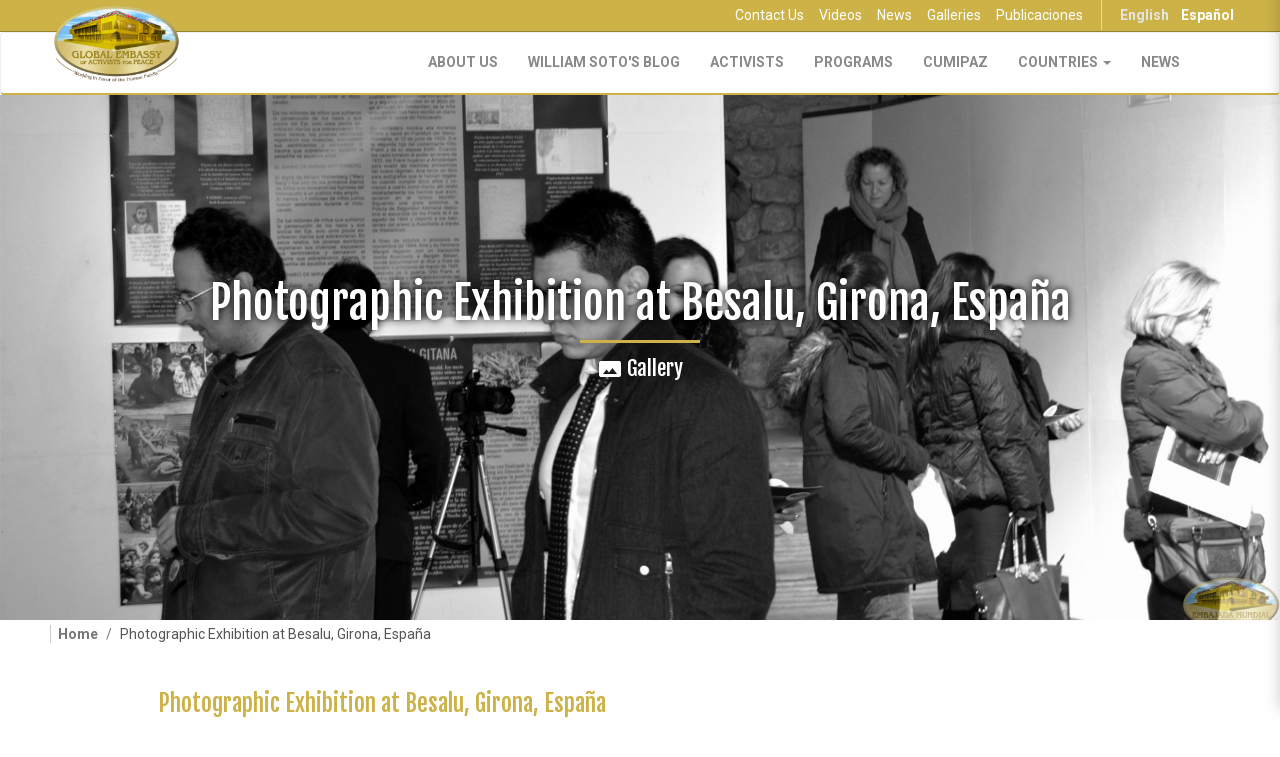

--- FILE ---
content_type: text/html; charset=utf-8
request_url: https://embajadamundialdeactivistasporlapaz.com/en/press/galleries/photographic-exhibition-besalu-girona-espana
body_size: 6718
content:
<!DOCTYPE html>
<html lang="en" dir="ltr"
  xmlns:og="http://ogp.me/ns#">
<head>
  <link rel="profile" href="http://www.w3.org/1999/xhtml/vocab" />
  <meta charset="utf-8">
  <meta name="viewport" content="width=device-width, initial-scale=1.0">
  <meta http-equiv="Content-Type" content="text/html; charset=utf-8" />
<link href="https://embajadamundialdeactivistasporlapaz.com/en/press/galleries/photographic-exhibition-besalu-girona-espana" rel="alternate" hreflang="en" />
<link href="https://embajadamundialdeactivistasporlapaz.com/es/prensa/galerias/exposicion-fotografica-en-el-ayuntamiento-de-besalu-girona-espana" rel="alternate" hreflang="es" />
<link rel="shortcut icon" href="https://embajadamundialdeactivistasporlapaz.com/sites/all/themes/emap_theme/favicon.ico" type="image/vnd.microsoft.icon" />
<meta name="keywords" content="Holocausto, Spain" />
<meta name="generator" content="Drupal 7 (http://drupal.org)" />
<link rel="canonical" href="https://embajadamundialdeactivistasporlapaz.com/en/press/galleries/photographic-exhibition-besalu-girona-espana" />
<link rel="shortlink" href="http://geapeace.com/node/1638" />
<meta property="og:site_name" content="Global Embassy of Activists for Peace" />
<meta property="og:type" content="non_profit" />
<meta property="og:url" content="https://embajadamundialdeactivistasporlapaz.com/en/press/galleries/photographic-exhibition-besalu-girona-espana" />
<meta property="og:title" content="Photographic Exhibition at Besalu, Girona, España" />
<meta property="og:image" content="https://embajadamundialdeactivistasporlapaz.com/sites/default/files/2015/03/16/ef_besalu_1.jpg" />
<meta property="og:image:url" content="https://embajadamundialdeactivistasporlapaz.com/sites/default/files/2015/03/16/ef_besalu_1.jpg" />
<meta name="twitter:url" content="https://embajadamundialdeactivistasporlapaz.com/en/press/galleries/photographic-exhibition-besalu-girona-espana" />
<meta name="twitter:title" content="Photographic Exhibition at Besalu, Girona, España" />
<meta name="twitter:image" content="https://embajadamundialdeactivistasporlapaz.com/sites/default/files/2015/03/16/ef_besalu_1.jpg" />
  <title>Photographic Exhibition at Besalu, Girona, España</title>
  <link type="text/css" rel="stylesheet" href="https://embajadamundialdeactivistasporlapaz.com/sites/default/files/css/css_lQaZfjVpwP_oGNqdtWCSpJT1EMqXdMiU84ekLLxQnc4.css" media="all" />
<link type="text/css" rel="stylesheet" href="https://embajadamundialdeactivistasporlapaz.com/sites/default/files/css/css_78i_N4OK1e6uhw2NXw55825MvNqzlWZ69FaH-EClCaw.css" media="all" />
<link type="text/css" rel="stylesheet" href="https://embajadamundialdeactivistasporlapaz.com/sites/default/files/css/css_wQPEJoH8Q-QUvT0opi-HV4ITxmmGO_anHuXtXgeDm7s.css" media="all" />
<link type="text/css" rel="stylesheet" href="//cdn.jsdelivr.net/jquery.slick/1.6.0/slick.css" media="all" />
<link type="text/css" rel="stylesheet" href="https://embajadamundialdeactivistasporlapaz.com/sites/default/files/css/css_sPZ8nek2BkJqyHw6T2xiV6hbrg-DuzLqPRcqtGCR5Uw.css" media="all" />
<link type="text/css" rel="stylesheet" href="https://embajadamundialdeactivistasporlapaz.com/sites/default/files/css/css_6936VMmx54nSOnEfpvDaThT_pELH-b999dkGqdcFIoo.css" media="all" />
  <!-- HTML5 element support for IE6-8 -->
  <!--[if lt IE 9]>
    <script src="//html5shiv.googlecode.com/svn/trunk/html5.js"></script>
  <![endif]-->
  <script src="//ajax.googleapis.com/ajax/libs/jquery/2.2.4/jquery.min.js"></script>
<script>window.jQuery || document.write("<script src='/sites/all/modules/contrib/jquery_update/replace/jquery/2.2/jquery.min.js'>\x3C/script>")</script>
<script src="https://embajadamundialdeactivistasporlapaz.com/sites/default/files/js/js_38VWQ3jjQx0wRFj7gkntZr077GgJoGn5nv3v05IeLLo.js"></script>
<script src="https://embajadamundialdeactivistasporlapaz.com/sites/default/files/js/js_snPh0344P_bvWQBs_ZSKZSngEzXZA4xUy4BF2I3TTAQ.js"></script>
<script src="https://embajadamundialdeactivistasporlapaz.com/sites/default/files/js/js_LS2MrR5K9hHb3FTF-XGR9RdDKdm9rEZMupZlsRZu4qo.js"></script>
<script src="https://embajadamundialdeactivistasporlapaz.com/sites/default/files/js/js_5O5kz3IuUvvDAF-I29woUosZ7aMM6iFOT4WlSJRTfWI.js"></script>
<script>(function(i,s,o,g,r,a,m){i["GoogleAnalyticsObject"]=r;i[r]=i[r]||function(){(i[r].q=i[r].q||[]).push(arguments)},i[r].l=1*new Date();a=s.createElement(o),m=s.getElementsByTagName(o)[0];a.async=1;a.src=g;m.parentNode.insertBefore(a,m)})(window,document,"script","https://www.google-analytics.com/analytics.js","ga");ga("create", "UA-43556331-1", {"cookieDomain":"auto"});ga("set", "anonymizeIp", true);ga("send", "pageview");</script>
<script src="https://embajadamundialdeactivistasporlapaz.com/sites/default/files/js/js_wKhxdvzZKqdu61Woh7dBWDxj95EI04Y7Wji-zsj2NZ0.js"></script>
<script src="https://embajadamundialdeactivistasporlapaz.com/sites/default/files/js/js_geRvW-KXw5jHMfwYoJckohPn69kkYRnl5eMmHxT98kA.js"></script>
<script src="https://embajadamundialdeactivistasporlapaz.com/sites/default/files/js/js__JuFmti1OZYyBBidIUJvoDOZg81ze1_8XkKpzZ5SPsY.js"></script>
<script>jQuery.extend(Drupal.settings, {"basePath":"\/","pathPrefix":"en\/","ajaxPageState":{"theme":"emap_theme","theme_token":"b4JTjhX3VsV-EWPXuhH4R9MvfDtCr9iCAtkzBZtdSL8","jquery_version":"2.2","js":{"sites\/all\/modules\/custom\/eap_ui\/js\/eap_ui_countdown.js":1,"sites\/all\/modules\/custom\/eap_social\/js\/addthis.js":1,"https:\/\/s7.addthis.com\/js\/300\/addthis_widget.js#pubid=ra-5351341d6a724cf1":1,"\/\/cdn.jsdelivr.net\/jquery.slick\/1.6.0\/slick.min.js":1,"sites\/all\/themes\/bootstrap\/js\/bootstrap.js":1,"\/\/ajax.googleapis.com\/ajax\/libs\/jquery\/2.2.4\/jquery.min.js":1,"0":1,"misc\/jquery-extend-3.4.0.js":1,"misc\/jquery-html-prefilter-3.5.0-backport.js":1,"misc\/jquery.once.js":1,"misc\/drupal.js":1,"misc\/form.js":1,"misc\/ajax.js":1,"sites\/all\/modules\/contrib\/jquery_update\/js\/jquery_update.js":1,"sites\/all\/modules\/custom\/emap_forums\/js\/emap_forums.js":1,"sites\/all\/libraries\/colorbox\/jquery.colorbox-min.js":1,"sites\/all\/modules\/contrib\/colorbox\/js\/colorbox.js":1,"sites\/all\/modules\/contrib\/colorbox\/js\/colorbox_load.js":1,"sites\/all\/modules\/contrib\/google_analytics\/googleanalytics.js":1,"1":1,"sites\/all\/themes\/bootstrap\/js\/misc\/_collapse.js":1,"sites\/all\/themes\/bootstrap\/js\/misc\/_progress.js":1,"sites\/all\/modules\/contrib\/colorbox_node\/colorbox_node.js":1,"sites\/all\/themes\/emap_theme\/bootstrap\/dist\/js\/bootstrap.min.js":1,"sites\/all\/themes\/emap_theme\/js\/vendor\/blueimp-gallery.min.js":1,"sites\/all\/themes\/emap_theme\/js\/vendor\/masonry.pkgd.min.js":1,"sites\/all\/themes\/emap_theme\/js\/vendor\/sidr\/jquery.sidr.min.js":1,"sites\/all\/themes\/emap_theme\/js\/vendor\/slick.min.js":1,"sites\/all\/themes\/emap_theme\/js\/vendor\/bootstrap-colequalizer.js":1,"sites\/all\/themes\/emap_theme\/js\/vendor\/greyscale.js":1,"sites\/all\/themes\/emap_theme\/js\/extensions.js":1,"sites\/all\/themes\/emap_theme\/js\/vendor\/jquery.paroller.min.js":1,"sites\/all\/themes\/emap_theme\/js\/main.js":1,"sites\/all\/themes\/bootstrap\/js\/misc\/ajax.js":1},"css":{"modules\/system\/system.base.css":1,"sites\/all\/modules\/contrib\/colorbox_node\/colorbox_node.css":1,"sites\/all\/modules\/contrib\/date\/date_api\/date.css":1,"sites\/all\/modules\/contrib\/date\/date_popup\/themes\/datepicker.1.7.css":1,"sites\/all\/modules\/custom\/eap_social\/css\/social_networks.css":1,"sites\/all\/modules\/custom\/eap_ui\/css\/eap_ui_admin.css":1,"modules\/field\/theme\/field.css":1,"modules\/node\/node.css":1,"sites\/all\/modules\/contrib\/views\/css\/views.css":1,"sites\/all\/modules\/contrib\/ckeditor\/css\/ckeditor.css":1,"sites\/all\/modules\/contrib\/media\/modules\/media_wysiwyg\/css\/media_wysiwyg.base.css":1,"sites\/all\/libraries\/colorbox\/example3\/colorbox.css":1,"sites\/all\/modules\/contrib\/ctools\/css\/ctools.css":1,"modules\/locale\/locale.css":1,"sites\/all\/modules\/custom\/eap_social\/css\/eap_social_share.css":1,"sites\/all\/libraries\/fontawesome\/css\/font-awesome.css":1,"\/\/cdn.jsdelivr.net\/jquery.slick\/1.6.0\/slick.css":1,"sites\/all\/themes\/emap_theme\/css\/vendor\/blueimp-gallery.min.css":1,"sites\/all\/themes\/emap_theme\/less\/style.less":1,"sites\/all\/modules\/contrib\/fixcore\/fixcore-node_unpublished.css":1}},"colorbox":{"opacity":"0.85","current":"{current} of {total}","previous":"\u00ab Prev","next":"Next \u00bb","close":"Close","maxWidth":"98%","maxHeight":"98%","fixed":true,"mobiledetect":true,"mobiledevicewidth":"480px"},"currentPath":"node\/1638","currentPathIsAdmin":false,"googleanalytics":{"trackOutbound":1,"trackMailto":1,"trackDownload":1,"trackDownloadExtensions":"7z|aac|arc|arj|asf|asx|avi|bin|csv|doc(x|m)?|dot(x|m)?|exe|flv|gif|gz|gzip|hqx|jar|jpe?g|js|mp(2|3|4|e?g)|mov(ie)?|msi|msp|pdf|phps|png|ppt(x|m)?|pot(x|m)?|pps(x|m)?|ppam|sld(x|m)?|thmx|qtm?|ra(m|r)?|sea|sit|tar|tgz|torrent|txt|wav|wma|wmv|wpd|xls(x|m|b)?|xlt(x|m)|xlam|xml|z|zip","trackColorbox":1},"emap_ui":{"lang":"en","ga_code":"UA-43556331-1"},"colorbox_node":{"width":"600px","height":"600px"},"bootstrap":{"anchorsFix":1,"anchorsSmoothScrolling":1,"formHasError":1,"popoverEnabled":1,"popoverOptions":{"animation":1,"html":0,"placement":"right","selector":"","trigger":"click","triggerAutoclose":1,"title":"","content":"","delay":0,"container":"body"},"tooltipEnabled":1,"tooltipOptions":{"animation":1,"html":0,"placement":"auto left","selector":"","trigger":"hover focus","delay":0,"container":"body"}}});</script>
</head>
<body class="html not-front not-logged-in no-sidebars page-node page-node- page-node-1638 node-type-galeria proyecto-programa-educar-para-recordar emap-main i18n-en">
  
  <div id="skip-link">
    <a href="#main-content" class="element-invisible element-focusable">Skip to main content</a>
  </div>
    
<div class="content-centered first-toolbar hidden-xs hidden-sm" id="first-toolbar">
  <div class="container">
      <div class="region region-top-bar">
    <nav class="locale-nav">
<ul class="language-switcher-locale-url nav navbar-nav navbar-right"><li class="en first active"><a href="/en/press/galleries/photographic-exhibition-besalu-girona-espana" class="language-link active" xml:lang="en" hreflang="en" title="Photographic Exhibition at Besalu, Girona, España">English</a></li>
<li class="es last"><a href="/es/prensa/galerias/exposicion-fotografica-en-el-ayuntamiento-de-besalu-girona-espana" class="language-link" xml:lang="es" hreflang="es" title="Exposición Fotográfica en el Ayuntamiento de Besalú, Girona, España">Español</a></li>
</ul></nav>
<ul class="extra-menu nav hidden-xs hidden-sm"><li class="first leaf"><a href="/en/contact-us">Contact Us</a></li>
<li class="leaf"><a href="/en/library/videos">Videos</a></li>
<li class="leaf"><a href="/en/press/news">News</a></li>
<li class="leaf"><a href="/en/library/galleries">Galleries</a></li>
<li class="last leaf"><a href="/en/node/7507">Publicaciones</a></li>
</ul>  </div>
  </div>
</div>

<header id="navbar-header" role="banner" class="navbar-default">
  <nav id="main-nav" class="navbar navbar-default">
    <div class="container">
      <div class="navbar-header">
        <button type="button" class="navbar-toggle" data-toggle="collapse" data-target="#navbar" aria-expanded="true" aria-controls="navbar">
          <span class="sr-only">Toggle navigation</span>
          <span class="icon-bar"></span>
          <span class="icon-bar"></span>
          <span class="icon-bar"></span>
        </button>
        <a href="/en" class="main-logo" itemprop="logo" itemscope itemtype="https://schema.org/ImageObject"><img class="img-responsive" src="https://embajadamundialdeactivistasporlapaz.com/sites/all/themes/emap_theme/images/logo-en.png" alt="GEAP Logo" /></a>
              </div>
      <div id="navbar" class="navbar-collapse navbar-collapse-style1 collapse" aria-expanded="true">
        <ul class="main-nav-items nav navbar-nav navbar-right"><li class="first leaf"><a href="/en/geap">About Us</a></li>
<li class="leaf"><a href="http://williamsotosantiago.com/en">William Soto&#039;s Blog</a></li>
<li class="leaf"><a href="/en/activists">Activists</a></li>
<li class="leaf"><a href="/en/programs">Programs</a></li>
<li class="leaf"><a href="/en/cumipaz">CUMIPAZ</a></li>
<li class="expanded dropdown"><a href="/en/library" class="dropdown-toggle" data-toggle="dropdown">Countries <span class="caret"></span></a><ul class="dropdown-menu"><li class="first leaf"><a href="/en/library/all/713/all">Argentina</a></li>
<li class="leaf"><a href="/en/library/all/714/all">Bolivia</a></li>
<li class="leaf"><a href="/en/library/all/452/all">Brazil</a></li>
<li class="leaf"><a href="/en/library/all/716/all">Chile</a></li>
<li class="leaf"><a href="/en/library/all/717/all">Colombia</a></li>
<li class="leaf"><a href="/en/library/all/718/all">Costa Rica</a></li>
<li class="leaf"><a href="/en/library/all/730/all">Dominican Republic</a></li>
<li class="leaf"><a href="/en/library/all/719/all">Ecuador</a></li>
<li class="leaf"><a href="/en/library/all/720/all">El Salvador</a></li>
<li class="leaf"><a href="/en/library/all/723/all">Guatemala</a></li>
<li class="leaf"><a href="/en/library/all/724/all">Honduras</a></li>
<li class="leaf"><a href="/en/library/all/726/all">Mexico</a></li>
<li class="leaf"><a href="/en/library/all/75/all">Nicaragua</a></li>
<li class="leaf"><a href="/en/library/all/41/all">Panama</a></li>
<li class="leaf"><a href="/en/library/all/728/all">Paraguay</a></li>
<li class="leaf"><a href="/en/library/all/73/all">Peru</a></li>
<li class="leaf"><a href="/en/library/all/729/all">Puerto Rico</a></li>
<li class="leaf"><a href="/en/library/all/454/all">Spain</a></li>
<li class="leaf"><a href="/en/library/all/453/all">United States</a></li>
<li class="leaf"><a href="/en/library/all/1103/all">Uruguay</a></li>
<li class="last leaf"><a href="/en/library/all/731/all">Venezuela</a></li>
</ul></li>
<li class="last leaf"><a href="/en/press/news">NEWS</a></li>
</ul>        <div class="content-centered first-toolbar hidden-md hidden-lg">
              <div class="region region-top-bar">
      <div class="region region-top-bar">
    <nav class="locale-nav">
<ul class="language-switcher-locale-url nav navbar-nav navbar-right"><li class="en first active"><a href="/en/press/galleries/photographic-exhibition-besalu-girona-espana" class="language-link active" xml:lang="en" hreflang="en" title="Photographic Exhibition at Besalu, Girona, España">English</a></li>
<li class="es last"><a href="/es/prensa/galerias/exposicion-fotografica-en-el-ayuntamiento-de-besalu-girona-espana" class="language-link" xml:lang="es" hreflang="es" title="Exposición Fotográfica en el Ayuntamiento de Besalú, Girona, España">Español</a></li>
</ul></nav>
<ul class="extra-menu nav hidden-xs hidden-sm"><li class="first leaf"><a href="/en/contact-us">Contact Us</a></li>
<li class="leaf"><a href="/en/library/videos">Videos</a></li>
<li class="leaf"><a href="/en/press/news">News</a></li>
<li class="leaf"><a href="/en/library/galleries">Galleries</a></li>
<li class="last leaf"><a href="/en/node/7507">Publicaciones</a></li>
</ul>  </div>
  </div>
        </div>
      </div><!--/.nav-collapse -->
            
    </div><!--/.container-fluid -->
  </nav>
</header>


<div class="emap-hero-image jumbotron " style="background-image: url('https://embajadamundialdeactivistasporlapaz.com/sites/default/files/styles/1920x840_grayscale/public/2015/03/16/ef_besalu_1.jpg?itok=wGTWZ1t-'); ">
    <div class="container">
    <h1>Photographic Exhibition at Besalu, Girona, España</h1><p class="font-0"><i class="material-icons">panorama</i>&nbsp;Gallery</p>  </div>
</div>

<div class="highlighted-container">
    <div class="container">
    <div class="main-messages-container">
          </div>
    <div class="help-container">
          </div>
  </div>
</div>

  <div class="container">
    <ol class="breadcrumb"><li><a href="/en">Home</a></li>
<li class="active">Photographic Exhibition at Besalu, Girona, España</li>
</ol>  </div>
<div class="container-fluid">
    <div class="region region-content">
    <section id="block-system-main" class="block block-system clearfix">

      
  
<div id="node-1638" class="container node node-galeria program-educating-to-remember full clearfix">
  <meta itemprop="thumbnailUrl" content="https://embajadamundialdeactivistasporlapaz.com/sites/default/files/styles/thumbnail/public/2015/03/16/ef_besalu_1.jpg?itok=GD9_XSdA" /><span property="name" class="element-hidden">Photographic Exhibition at Besalu, Girona, España</span><div property="publisher" typeOf="Organization" class="element-hidden"><span property="name">Global Embassy of Activists for Peace</span><a href="https://embajadamundialdeactivistasporlapaz.com/sites/all/themes/emap_theme/logo.png" property="logo">https://embajadamundialdeactivistasporlapaz.com/sites/all/themes/emap_theme/logo.png</a> </div>    
   <div class="content">
    <div class="row-centered">
      <div class="centered-container-wrap">
                  <h4 class="page-header"><a href="/en/press/galleries/photographic-exhibition-besalu-girona-espana">Photographic Exhibition at Besalu, Girona, España</a></h4>
                          <h3 class="gallery-info font-0"><i class="material-icons">image</i> Gallery &nbsp;&nbsp;|&nbsp;&nbsp; <span><span class="color-12 bolder">19</span> Photos</span> <span class="to-related"><i class="material-icons">reorder</i> <a href="/en/press/news/exhibition-holocaust-city-besalu-girona-spain" class="see-more-news">See News &gt;</a></span> </h3>
        
        <div id="blueimp-gallery" class="blueimp-gallery blueimp-gallery-controls">
          <div class="slides"></div>
          <h3 class="title"></h3>
          <a class="prev">‹</a>
          <a class="next">›</a>
          <a class="close">×</a>
          <a class="play-pause"></a>
          <ol class="indicator"></ol>
        </div>
        <div class="gallery">
          <div class="gallery-container">
                                                                                <div class="gallery-item">
                    <a href="https://embajadamundialdeactivistasporlapaz.com/sites/default/files/styles/1500x800_cscale/public/2015/03/16/ef_besalu_1.jpg?itok=2NptwvSX" title="Photographic Exhibition at Besalu, Girona, España" data-gallery>
                      <img alt="Photographic Exhibition at Besalu, Girona, España" title="Photographic Exhibition at Besalu, Girona, España" src="https://embajadamundialdeactivistasporlapaz.com/sites/default/files/styles/194x126/public/2015/03/16/ef_besalu_1.jpg?itok=5O9BP6O_">
                      <i class="fa fa-search icon"></i>
                    </a>
                    <div class="info-links">
                      <!-- AddThis Button BEGIN -->
<div class="addthis_toolbox add-this-button-wrapper">
  <a class="addthis_button_compact"
    addthis:url="https://embajadamundialdeactivistasporlapaz.com/en/press/galleries/photographic-exhibition-besalu-girona-espana"
    addthis:title="Photographic Exhibition at Besalu, Girona, España" rel="nofollow">
    <i class="fa fa-mail-forward"></i>
  </a>
</div>
<!-- AddThis Button END -->                    </div>
                  </div>
                                                                                                <div class="gallery-item">
                    <a href="https://embajadamundialdeactivistasporlapaz.com/sites/default/files/styles/1500x800_cscale/public/2015/03/16/ef_besalu_2.jpg?itok=tAF_2j-9" title="Photographic Exhibition at Besalu, Girona, España" data-gallery>
                      <img alt="Photographic Exhibition at Besalu, Girona, España" title="Photographic Exhibition at Besalu, Girona, España" src="https://embajadamundialdeactivistasporlapaz.com/sites/default/files/styles/194x126/public/2015/03/16/ef_besalu_2.jpg?itok=NFU56L2x">
                      <i class="fa fa-search icon"></i>
                    </a>
                    <div class="info-links">
                      <!-- AddThis Button BEGIN -->
<div class="addthis_toolbox add-this-button-wrapper">
  <a class="addthis_button_compact"
    addthis:url="https://embajadamundialdeactivistasporlapaz.com/en/press/galleries/photographic-exhibition-besalu-girona-espana"
    addthis:title="Photographic Exhibition at Besalu, Girona, España" rel="nofollow">
    <i class="fa fa-mail-forward"></i>
  </a>
</div>
<!-- AddThis Button END -->                    </div>
                  </div>
                                                                                                <div class="gallery-item">
                    <a href="https://embajadamundialdeactivistasporlapaz.com/sites/default/files/styles/1500x800_cscale/public/2015/03/16/ef_besalu_3.jpg?itok=zEwHpLDf" title="Photographic Exhibition at Besalu, Girona, España" data-gallery>
                      <img alt="Photographic Exhibition at Besalu, Girona, España" title="Photographic Exhibition at Besalu, Girona, España" src="https://embajadamundialdeactivistasporlapaz.com/sites/default/files/styles/194x126/public/2015/03/16/ef_besalu_3.jpg?itok=b3Mkn3ZD">
                      <i class="fa fa-search icon"></i>
                    </a>
                    <div class="info-links">
                      <!-- AddThis Button BEGIN -->
<div class="addthis_toolbox add-this-button-wrapper">
  <a class="addthis_button_compact"
    addthis:url="https://embajadamundialdeactivistasporlapaz.com/en/press/galleries/photographic-exhibition-besalu-girona-espana"
    addthis:title="Photographic Exhibition at Besalu, Girona, España" rel="nofollow">
    <i class="fa fa-mail-forward"></i>
  </a>
</div>
<!-- AddThis Button END -->                    </div>
                  </div>
                                                                                                <div class="gallery-item">
                    <a href="https://embajadamundialdeactivistasporlapaz.com/sites/default/files/styles/1500x800_cscale/public/2015/03/16/ef_besalu_4.jpg?itok=DNKtMQWm" title="Photographic Exhibition at Besalu, Girona, España" data-gallery>
                      <img alt="Photographic Exhibition at Besalu, Girona, España" title="Photographic Exhibition at Besalu, Girona, España" src="https://embajadamundialdeactivistasporlapaz.com/sites/default/files/styles/194x126/public/2015/03/16/ef_besalu_4.jpg?itok=6mQZbpmZ">
                      <i class="fa fa-search icon"></i>
                    </a>
                    <div class="info-links">
                      <!-- AddThis Button BEGIN -->
<div class="addthis_toolbox add-this-button-wrapper">
  <a class="addthis_button_compact"
    addthis:url="https://embajadamundialdeactivistasporlapaz.com/en/press/galleries/photographic-exhibition-besalu-girona-espana"
    addthis:title="Photographic Exhibition at Besalu, Girona, España" rel="nofollow">
    <i class="fa fa-mail-forward"></i>
  </a>
</div>
<!-- AddThis Button END -->                    </div>
                  </div>
                                                                                                <div class="gallery-item">
                    <a href="https://embajadamundialdeactivistasporlapaz.com/sites/default/files/styles/1500x800_cscale/public/2015/03/16/ef_besalu_5.jpg?itok=0v9BsDFa" title="Photographic Exhibition at Besalu, Girona, España" data-gallery>
                      <img alt="Photographic Exhibition at Besalu, Girona, España" title="Photographic Exhibition at Besalu, Girona, España" src="https://embajadamundialdeactivistasporlapaz.com/sites/default/files/styles/194x126/public/2015/03/16/ef_besalu_5.jpg?itok=UUfkwH7K">
                      <i class="fa fa-search icon"></i>
                    </a>
                    <div class="info-links">
                      <!-- AddThis Button BEGIN -->
<div class="addthis_toolbox add-this-button-wrapper">
  <a class="addthis_button_compact"
    addthis:url="https://embajadamundialdeactivistasporlapaz.com/en/press/galleries/photographic-exhibition-besalu-girona-espana"
    addthis:title="Photographic Exhibition at Besalu, Girona, España" rel="nofollow">
    <i class="fa fa-mail-forward"></i>
  </a>
</div>
<!-- AddThis Button END -->                    </div>
                  </div>
                                                                                                <div class="gallery-item">
                    <a href="https://embajadamundialdeactivistasporlapaz.com/sites/default/files/styles/1500x800_cscale/public/2015/03/16/ef_besalu_6.jpg?itok=ntj2MGHj" title="Photographic Exhibition at Besalu, Girona, España" data-gallery>
                      <img alt="Photographic Exhibition at Besalu, Girona, España" title="Photographic Exhibition at Besalu, Girona, España" src="https://embajadamundialdeactivistasporlapaz.com/sites/default/files/styles/194x126/public/2015/03/16/ef_besalu_6.jpg?itok=bkkuLUVC">
                      <i class="fa fa-search icon"></i>
                    </a>
                    <div class="info-links">
                      <!-- AddThis Button BEGIN -->
<div class="addthis_toolbox add-this-button-wrapper">
  <a class="addthis_button_compact"
    addthis:url="https://embajadamundialdeactivistasporlapaz.com/en/press/galleries/photographic-exhibition-besalu-girona-espana"
    addthis:title="Photographic Exhibition at Besalu, Girona, España" rel="nofollow">
    <i class="fa fa-mail-forward"></i>
  </a>
</div>
<!-- AddThis Button END -->                    </div>
                  </div>
                                                                                                <div class="gallery-item">
                    <a href="https://embajadamundialdeactivistasporlapaz.com/sites/default/files/styles/1500x800_cscale/public/2015/03/16/ef_besalu_7.jpg?itok=omtnCDQj" title="Photographic Exhibition at Besalu, Girona, España" data-gallery>
                      <img alt="Photographic Exhibition at Besalu, Girona, España" title="Photographic Exhibition at Besalu, Girona, España" src="https://embajadamundialdeactivistasporlapaz.com/sites/default/files/styles/194x126/public/2015/03/16/ef_besalu_7.jpg?itok=ttR6yBoV">
                      <i class="fa fa-search icon"></i>
                    </a>
                    <div class="info-links">
                      <!-- AddThis Button BEGIN -->
<div class="addthis_toolbox add-this-button-wrapper">
  <a class="addthis_button_compact"
    addthis:url="https://embajadamundialdeactivistasporlapaz.com/en/press/galleries/photographic-exhibition-besalu-girona-espana"
    addthis:title="Photographic Exhibition at Besalu, Girona, España" rel="nofollow">
    <i class="fa fa-mail-forward"></i>
  </a>
</div>
<!-- AddThis Button END -->                    </div>
                  </div>
                                                                                                <div class="gallery-item">
                    <a href="https://embajadamundialdeactivistasporlapaz.com/sites/default/files/styles/1500x800_cscale/public/2015/03/16/ef_besalu_8.jpg?itok=WoB0KVA3" title="Photographic Exhibition at Besalu, Girona, España" data-gallery>
                      <img alt="Photographic Exhibition at Besalu, Girona, España" title="Photographic Exhibition at Besalu, Girona, España" src="https://embajadamundialdeactivistasporlapaz.com/sites/default/files/styles/194x126/public/2015/03/16/ef_besalu_8.jpg?itok=JUR0A0gq">
                      <i class="fa fa-search icon"></i>
                    </a>
                    <div class="info-links">
                      <!-- AddThis Button BEGIN -->
<div class="addthis_toolbox add-this-button-wrapper">
  <a class="addthis_button_compact"
    addthis:url="https://embajadamundialdeactivistasporlapaz.com/en/press/galleries/photographic-exhibition-besalu-girona-espana"
    addthis:title="Photographic Exhibition at Besalu, Girona, España" rel="nofollow">
    <i class="fa fa-mail-forward"></i>
  </a>
</div>
<!-- AddThis Button END -->                    </div>
                  </div>
                                                                                                <div class="gallery-item">
                    <a href="https://embajadamundialdeactivistasporlapaz.com/sites/default/files/styles/1500x800_cscale/public/2015/03/16/ef_besalu_9.jpg?itok=hu6oC7NF" title="Photographic Exhibition at Besalu, Girona, España" data-gallery>
                      <img alt="Photographic Exhibition at Besalu, Girona, España" title="Photographic Exhibition at Besalu, Girona, España" src="https://embajadamundialdeactivistasporlapaz.com/sites/default/files/styles/194x126/public/2015/03/16/ef_besalu_9.jpg?itok=atjlCrDO">
                      <i class="fa fa-search icon"></i>
                    </a>
                    <div class="info-links">
                      <!-- AddThis Button BEGIN -->
<div class="addthis_toolbox add-this-button-wrapper">
  <a class="addthis_button_compact"
    addthis:url="https://embajadamundialdeactivistasporlapaz.com/en/press/galleries/photographic-exhibition-besalu-girona-espana"
    addthis:title="Photographic Exhibition at Besalu, Girona, España" rel="nofollow">
    <i class="fa fa-mail-forward"></i>
  </a>
</div>
<!-- AddThis Button END -->                    </div>
                  </div>
                                                                                                <div class="gallery-item">
                    <a href="https://embajadamundialdeactivistasporlapaz.com/sites/default/files/styles/1500x800_cscale/public/2015/03/16/ef_besalu_10.jpg?itok=_BI_n5zY" title="Photographic Exhibition at Besalu, Girona, España" data-gallery>
                      <img alt="Photographic Exhibition at Besalu, Girona, España" title="Photographic Exhibition at Besalu, Girona, España" src="https://embajadamundialdeactivistasporlapaz.com/sites/default/files/styles/194x126/public/2015/03/16/ef_besalu_10.jpg?itok=TMrXbq6S">
                      <i class="fa fa-search icon"></i>
                    </a>
                    <div class="info-links">
                      <!-- AddThis Button BEGIN -->
<div class="addthis_toolbox add-this-button-wrapper">
  <a class="addthis_button_compact"
    addthis:url="https://embajadamundialdeactivistasporlapaz.com/en/press/galleries/photographic-exhibition-besalu-girona-espana"
    addthis:title="Photographic Exhibition at Besalu, Girona, España" rel="nofollow">
    <i class="fa fa-mail-forward"></i>
  </a>
</div>
<!-- AddThis Button END -->                    </div>
                  </div>
                                                                                                <div class="gallery-item">
                    <a href="https://embajadamundialdeactivistasporlapaz.com/sites/default/files/styles/1500x800_cscale/public/2015/03/16/ef_besalu_11.jpg?itok=2HHRJAix" title="Photographic Exhibition at Besalu, Girona, España" data-gallery>
                      <img alt="Photographic Exhibition at Besalu, Girona, España" title="Photographic Exhibition at Besalu, Girona, España" src="https://embajadamundialdeactivistasporlapaz.com/sites/default/files/styles/194x126/public/2015/03/16/ef_besalu_11.jpg?itok=2Pv8asJp">
                      <i class="fa fa-search icon"></i>
                    </a>
                    <div class="info-links">
                      <!-- AddThis Button BEGIN -->
<div class="addthis_toolbox add-this-button-wrapper">
  <a class="addthis_button_compact"
    addthis:url="https://embajadamundialdeactivistasporlapaz.com/en/press/galleries/photographic-exhibition-besalu-girona-espana"
    addthis:title="Photographic Exhibition at Besalu, Girona, España" rel="nofollow">
    <i class="fa fa-mail-forward"></i>
  </a>
</div>
<!-- AddThis Button END -->                    </div>
                  </div>
                                                                                                <div class="gallery-item">
                    <a href="https://embajadamundialdeactivistasporlapaz.com/sites/default/files/styles/1500x800_cscale/public/2015/03/16/ef_besalu_12.jpg?itok=FbEW5IEQ" title="Photographic Exhibition at Besalu, Girona, España" data-gallery>
                      <img alt="Photographic Exhibition at Besalu, Girona, España" title="Photographic Exhibition at Besalu, Girona, España" src="https://embajadamundialdeactivistasporlapaz.com/sites/default/files/styles/194x126/public/2015/03/16/ef_besalu_12.jpg?itok=rGZ3giEi">
                      <i class="fa fa-search icon"></i>
                    </a>
                    <div class="info-links">
                      <!-- AddThis Button BEGIN -->
<div class="addthis_toolbox add-this-button-wrapper">
  <a class="addthis_button_compact"
    addthis:url="https://embajadamundialdeactivistasporlapaz.com/en/press/galleries/photographic-exhibition-besalu-girona-espana"
    addthis:title="Photographic Exhibition at Besalu, Girona, España" rel="nofollow">
    <i class="fa fa-mail-forward"></i>
  </a>
</div>
<!-- AddThis Button END -->                    </div>
                  </div>
                                                                                                <div class="gallery-item">
                    <a href="https://embajadamundialdeactivistasporlapaz.com/sites/default/files/styles/1500x800_cscale/public/2015/03/16/ef_besalu_13.jpg?itok=cq_9o3x9" title="Photographic Exhibition at Besalu, Girona, España" data-gallery>
                      <img alt="Photographic Exhibition at Besalu, Girona, España" title="Photographic Exhibition at Besalu, Girona, España" src="https://embajadamundialdeactivistasporlapaz.com/sites/default/files/styles/194x126/public/2015/03/16/ef_besalu_13.jpg?itok=0xrQQgc5">
                      <i class="fa fa-search icon"></i>
                    </a>
                    <div class="info-links">
                      <!-- AddThis Button BEGIN -->
<div class="addthis_toolbox add-this-button-wrapper">
  <a class="addthis_button_compact"
    addthis:url="https://embajadamundialdeactivistasporlapaz.com/en/press/galleries/photographic-exhibition-besalu-girona-espana"
    addthis:title="Photographic Exhibition at Besalu, Girona, España" rel="nofollow">
    <i class="fa fa-mail-forward"></i>
  </a>
</div>
<!-- AddThis Button END -->                    </div>
                  </div>
                                                                                                <div class="gallery-item">
                    <a href="https://embajadamundialdeactivistasporlapaz.com/sites/default/files/styles/1500x800_cscale/public/2015/03/16/ef_besalu_14.jpg?itok=Aphua5bZ" title="Photographic Exhibition at Besalu, Girona, España" data-gallery>
                      <img alt="Photographic Exhibition at Besalu, Girona, España" title="Photographic Exhibition at Besalu, Girona, España" src="https://embajadamundialdeactivistasporlapaz.com/sites/default/files/styles/194x126/public/2015/03/16/ef_besalu_14.jpg?itok=KF-tikLj">
                      <i class="fa fa-search icon"></i>
                    </a>
                    <div class="info-links">
                      <!-- AddThis Button BEGIN -->
<div class="addthis_toolbox add-this-button-wrapper">
  <a class="addthis_button_compact"
    addthis:url="https://embajadamundialdeactivistasporlapaz.com/en/press/galleries/photographic-exhibition-besalu-girona-espana"
    addthis:title="Photographic Exhibition at Besalu, Girona, España" rel="nofollow">
    <i class="fa fa-mail-forward"></i>
  </a>
</div>
<!-- AddThis Button END -->                    </div>
                  </div>
                                                                                                <div class="gallery-item">
                    <a href="https://embajadamundialdeactivistasporlapaz.com/sites/default/files/styles/1500x800_cscale/public/2015/03/16/ef_besalu_15.jpg?itok=LqGIgEuq" title="Photographic Exhibition at Besalu, Girona, España" data-gallery>
                      <img alt="Photographic Exhibition at Besalu, Girona, España" title="Photographic Exhibition at Besalu, Girona, España" src="https://embajadamundialdeactivistasporlapaz.com/sites/default/files/styles/194x126/public/2015/03/16/ef_besalu_15.jpg?itok=PKe4jYKI">
                      <i class="fa fa-search icon"></i>
                    </a>
                    <div class="info-links">
                      <!-- AddThis Button BEGIN -->
<div class="addthis_toolbox add-this-button-wrapper">
  <a class="addthis_button_compact"
    addthis:url="https://embajadamundialdeactivistasporlapaz.com/en/press/galleries/photographic-exhibition-besalu-girona-espana"
    addthis:title="Photographic Exhibition at Besalu, Girona, España" rel="nofollow">
    <i class="fa fa-mail-forward"></i>
  </a>
</div>
<!-- AddThis Button END -->                    </div>
                  </div>
                                                                                                <div class="gallery-item">
                    <a href="https://embajadamundialdeactivistasporlapaz.com/sites/default/files/styles/1500x800_cscale/public/2015/03/16/ef_besalu_16.jpg?itok=mps4Tjhf" title="Photographic Exhibition at Besalu, Girona, España" data-gallery>
                      <img alt="Photographic Exhibition at Besalu, Girona, España" title="Photographic Exhibition at Besalu, Girona, España" src="https://embajadamundialdeactivistasporlapaz.com/sites/default/files/styles/194x126/public/2015/03/16/ef_besalu_16.jpg?itok=UUvhpuWO">
                      <i class="fa fa-search icon"></i>
                    </a>
                    <div class="info-links">
                      <!-- AddThis Button BEGIN -->
<div class="addthis_toolbox add-this-button-wrapper">
  <a class="addthis_button_compact"
    addthis:url="https://embajadamundialdeactivistasporlapaz.com/en/press/galleries/photographic-exhibition-besalu-girona-espana"
    addthis:title="Photographic Exhibition at Besalu, Girona, España" rel="nofollow">
    <i class="fa fa-mail-forward"></i>
  </a>
</div>
<!-- AddThis Button END -->                    </div>
                  </div>
                                                                                                <div class="gallery-item">
                    <a href="https://embajadamundialdeactivistasporlapaz.com/sites/default/files/styles/1500x800_cscale/public/2015/03/16/ef_besalu_17.jpg?itok=n0MsRaif" title="Photographic Exhibition at Besalu, Girona, España" data-gallery>
                      <img alt="Photographic Exhibition at Besalu, Girona, España" title="Photographic Exhibition at Besalu, Girona, España" src="https://embajadamundialdeactivistasporlapaz.com/sites/default/files/styles/194x126/public/2015/03/16/ef_besalu_17.jpg?itok=TWXUbOXL">
                      <i class="fa fa-search icon"></i>
                    </a>
                    <div class="info-links">
                      <!-- AddThis Button BEGIN -->
<div class="addthis_toolbox add-this-button-wrapper">
  <a class="addthis_button_compact"
    addthis:url="https://embajadamundialdeactivistasporlapaz.com/en/press/galleries/photographic-exhibition-besalu-girona-espana"
    addthis:title="Photographic Exhibition at Besalu, Girona, España" rel="nofollow">
    <i class="fa fa-mail-forward"></i>
  </a>
</div>
<!-- AddThis Button END -->                    </div>
                  </div>
                                                                                                <div class="gallery-item">
                    <a href="https://embajadamundialdeactivistasporlapaz.com/sites/default/files/styles/1500x800_cscale/public/2015/03/16/ef_besalu_19.jpg?itok=YATr5hxe" title="Photographic Exhibition at Besalu, Girona, España" data-gallery>
                      <img alt="Photographic Exhibition at Besalu, Girona, España" title="Photographic Exhibition at Besalu, Girona, España" src="https://embajadamundialdeactivistasporlapaz.com/sites/default/files/styles/194x126/public/2015/03/16/ef_besalu_19.jpg?itok=T2AkZjOo">
                      <i class="fa fa-search icon"></i>
                    </a>
                    <div class="info-links">
                      <!-- AddThis Button BEGIN -->
<div class="addthis_toolbox add-this-button-wrapper">
  <a class="addthis_button_compact"
    addthis:url="https://embajadamundialdeactivistasporlapaz.com/en/press/galleries/photographic-exhibition-besalu-girona-espana"
    addthis:title="Photographic Exhibition at Besalu, Girona, España" rel="nofollow">
    <i class="fa fa-mail-forward"></i>
  </a>
</div>
<!-- AddThis Button END -->                    </div>
                  </div>
                                                                                                <div class="gallery-item">
                    <a href="https://embajadamundialdeactivistasporlapaz.com/sites/default/files/styles/1500x800_cscale/public/2015/03/16/ef_besalu_20.jpg?itok=0t9KrIkZ" title="Photographic Exhibition at Besalu, Girona, España" data-gallery>
                      <img alt="Photographic Exhibition at Besalu, Girona, España" title="Photographic Exhibition at Besalu, Girona, España" src="https://embajadamundialdeactivistasporlapaz.com/sites/default/files/styles/194x126/public/2015/03/16/ef_besalu_20.jpg?itok=8Leoetk7">
                      <i class="fa fa-search icon"></i>
                    </a>
                    <div class="info-links">
                      <!-- AddThis Button BEGIN -->
<div class="addthis_toolbox add-this-button-wrapper">
  <a class="addthis_button_compact"
    addthis:url="https://embajadamundialdeactivistasporlapaz.com/en/press/galleries/photographic-exhibition-besalu-girona-espana"
    addthis:title="Photographic Exhibition at Besalu, Girona, España" rel="nofollow">
    <i class="fa fa-mail-forward"></i>
  </a>
</div>
<!-- AddThis Button END -->                    </div>
                  </div>
                                        </div>
        </div>
      </div>
      
    </div>
                <div class="extra-info">
        <h3>Details</h3>
        <div class="date">
          <div class="field-label">Date:&nbsp;</div><div class="field-items"><div class="field-item even"><i class="material-icons">access_time</i> Sun, 03/29/2015 - 18:34</div></div>
        </div>
        <div class="field field-name-field-proyecto field-type-entityreference field-label-hidden"><div class="field-items"><div class="field-item even"><a href="/en/program-educating-remember">Program Educating to Remember</a></div></div></div>        <div class="field field-name-field-tags field-type-taxonomy-term-reference field-label-above"><div class="field-label">Tags:&nbsp;</div><div class="field-items"><div class="field-item even"><a href="/en/etiquetas/holocausto">Holocausto</a></div><div class="field-item odd"><a href="/en/tags/spain">Spain</a></div></div></div>        <ul class="links list-inline"><li class="translation_es first last"><a href="/es/prensa/galerias/exposicion-fotografica-en-el-ayuntamiento-de-besalu-girona-espana" title="Exposición Fotográfica en el Ayuntamiento de Besalú, Girona, España" class="translation-link" xml:lang="es" hreflang="es">Español</a></li>
</ul>      </div>
     
  </div>


</div>

</section>
  </div>
              </div>

<footer class="footer">
  <div class="container">
      <div class="region region-footer">
    <section id="block-emap-about-emap-about-footer-text" class="block block-emap-about clearfix">

      
  <p>
	GLOBAL EMBASSY OF ACTIVISTS FOR PEACE © 2026   | <a href="/en/terms-and-conditions">Terms &amp; Conditions</a> | <a href="/en/privacy-policy">Privacy Policy</a></p>

</section>
  </div>
  </div>
</footer>  <div id="fb-root"></div><script src="https://embajadamundialdeactivistasporlapaz.com/sites/default/files/js/js_lufejdsodQvp8R3Yc9lFxIb3Tv5bLo-xbOGhurF75ys.js"></script>
<script src="https://embajadamundialdeactivistasporlapaz.com/sites/default/files/js/js_qWVBjjY2RdiSBBXTTk_JGbCHMUH3Y1PjrGiy8wvC3o0.js"></script>
<script src="https://s7.addthis.com/js/300/addthis_widget.js#pubid=ra-5351341d6a724cf1"></script>
<script src="//cdn.jsdelivr.net/jquery.slick/1.6.0/slick.min.js"></script>
<script src="https://embajadamundialdeactivistasporlapaz.com/sites/default/files/js/js_MRdvkC2u4oGsp5wVxBG1pGV5NrCPW3mssHxIn6G9tGE.js"></script>

</body>
</html>


--- FILE ---
content_type: text/css
request_url: https://embajadamundialdeactivistasporlapaz.com/sites/default/files/css/css_sPZ8nek2BkJqyHw6T2xiV6hbrg-DuzLqPRcqtGCR5Uw.css
body_size: 83208
content:
@import url(https://fonts.googleapis.com/css?family=Open+Sans:400,300italic,300,400italic,600,700,600italic,700italic,800,800italic);@import url(https://fonts.googleapis.com/css?family=Fjalla+One);@import url(https://fonts.googleapis.com/css?family=Roboto:400,300,900italic,700italic,700,900,500italic,500,400italic,300italic,100italic,100);@import url(https://fonts.googleapis.com/css?family=Oswald:300,400,700);@import url(https://fonts.googleapis.com/css?family=BenchNine:400,300,700);@import url(https://fonts.googleapis.com/css?family=Francois+One);@import url(https://fonts.googleapis.com/css?family=Archivo+Black);@import url(https://fonts.googleapis.com/css?family=Play:400,700);@import url('https://fonts.googleapis.com/css?family=Droid+Serif:400,700');@import url('https://fonts.googleapis.com/css?family=Pragati+Narrow:400,700');.blueimp-gallery,.blueimp-gallery>.slides>.slide>.slide-content{position:absolute;top:0;right:0;bottom:0;left:0;-moz-backface-visibility:hidden}.blueimp-gallery>.slides>.slide>.slide-content{margin:auto;width:auto;height:auto;max-width:100%;max-height:100%;opacity:1}.blueimp-gallery{position:fixed;z-index:999999;overflow:hidden;background:#000;background:rgba(0,0,0,.9);opacity:0;display:none;direction:ltr;-ms-touch-action:none;touch-action:none}.blueimp-gallery-carousel{position:relative;z-index:auto;margin:1em auto;padding-bottom:56.25%;box-shadow:0 0 10px #000;-ms-touch-action:pan-y;touch-action:pan-y}.blueimp-gallery-display{display:block;opacity:1}.blueimp-gallery>.slides{position:relative;height:100%;overflow:hidden}.blueimp-gallery-carousel>.slides{position:absolute}.blueimp-gallery>.slides>.slide{position:relative;float:left;height:100%;text-align:center;-webkit-transition-timing-function:cubic-bezier(0.645,.045,.355,1);-moz-transition-timing-function:cubic-bezier(0.645,.045,.355,1);-ms-transition-timing-function:cubic-bezier(0.645,.045,.355,1);-o-transition-timing-function:cubic-bezier(0.645,.045,.355,1);transition-timing-function:cubic-bezier(0.645,.045,.355,1)}.blueimp-gallery,.blueimp-gallery>.slides>.slide>.slide-content{-webkit-transition:opacity .5s linear;-moz-transition:opacity .5s linear;-ms-transition:opacity .5s linear;-o-transition:opacity .5s linear;transition:opacity .5s linear}.blueimp-gallery>.slides>.slide-loading{background:url(/sites/all/themes/emap_theme/css/img/loading.gif) center no-repeat;background-size:64px 64px}.blueimp-gallery>.slides>.slide-loading>.slide-content{opacity:0}.blueimp-gallery>.slides>.slide-error{background:url(/sites/all/themes/emap_theme/css/img/error.png) center no-repeat}.blueimp-gallery>.slides>.slide-error>.slide-content{display:none}.blueimp-gallery>.prev,.blueimp-gallery>.next{position:absolute;top:50%;left:15px;width:40px;height:40px;margin-top:-23px;font-family:"Helvetica Neue",Helvetica,Arial,sans-serif;font-size:60px;font-weight:100;line-height:30px;color:#fff;text-decoration:none;text-shadow:0 0 2px #000;text-align:center;background:#222;background:rgba(0,0,0,.5);-webkit-box-sizing:content-box;-moz-box-sizing:content-box;box-sizing:content-box;border:3px solid #fff;-webkit-border-radius:23px;-moz-border-radius:23px;border-radius:23px;opacity:.5;cursor:pointer;display:none}.blueimp-gallery>.next{left:auto;right:15px}.blueimp-gallery>.close,.blueimp-gallery>.title{position:absolute;top:15px;left:15px;margin:0 40px 0 0;font-size:20px;line-height:30px;color:#fff;text-shadow:0 0 2px #000;opacity:.8;display:none}.blueimp-gallery>.close{padding:15px;right:15px;left:auto;margin:-15px;font-size:30px;text-decoration:none;cursor:pointer}.blueimp-gallery>.play-pause{position:absolute;right:15px;bottom:15px;width:15px;height:15px;background:url(/sites/all/themes/emap_theme/css/img/play-pause.png) 0 0 no-repeat;cursor:pointer;opacity:.5;display:none}.blueimp-gallery-playing>.play-pause{background-position:-15px 0}.blueimp-gallery>.prev:hover,.blueimp-gallery>.next:hover,.blueimp-gallery>.close:hover,.blueimp-gallery>.title:hover,.blueimp-gallery>.play-pause:hover{color:#fff;opacity:1}.blueimp-gallery-controls>.prev,.blueimp-gallery-controls>.next,.blueimp-gallery-controls>.close,.blueimp-gallery-controls>.title,.blueimp-gallery-controls>.play-pause{display:block;-webkit-transform:translateZ(0);-moz-transform:translateZ(0);-ms-transform:translateZ(0);-o-transform:translateZ(0);transform:translateZ(0)}.blueimp-gallery-single>.prev,.blueimp-gallery-left>.prev,.blueimp-gallery-single>.next,.blueimp-gallery-right>.next,.blueimp-gallery-single>.play-pause{display:none}.blueimp-gallery>.slides>.slide>.slide-content,.blueimp-gallery>.prev,.blueimp-gallery>.next,.blueimp-gallery>.close,.blueimp-gallery>.play-pause{-webkit-user-select:none;-khtml-user-select:none;-moz-user-select:none;-ms-user-select:none;user-select:none}body:last-child .blueimp-gallery>.slides>.slide-error{background-image:url(/sites/all/themes/emap_theme/css/img/error.svg)}body:last-child .blueimp-gallery>.play-pause{width:20px;height:20px;background-size:40px 20px;background-image:url(/sites/all/themes/emap_theme/css/img/play-pause.svg)}body:last-child .blueimp-gallery-playing>.play-pause{background-position:-20px 0}*+html .blueimp-gallery>.slides>.slide{min-height:300px}*+html .blueimp-gallery>.slides>.slide>.slide-content{position:relative}@charset "UTF-8";.blueimp-gallery>.indicator{position:absolute;top:auto;right:15px;bottom:15px;left:15px;margin:0 40px;padding:0;list-style:none;text-align:center;line-height:10px;display:none}.blueimp-gallery>.indicator>li{display:inline-block;width:9px;height:9px;margin:6px 3px 0;-webkit-box-sizing:content-box;-moz-box-sizing:content-box;box-sizing:content-box;border:1px solid transparent;background:#ccc;background:rgba(255,255,255,.25)center no-repeat;border-radius:5px;box-shadow:0 0 2px #000;opacity:.5;cursor:pointer}.blueimp-gallery>.indicator>li:hover,.blueimp-gallery>.indicator>.active{background-color:#fff;border-color:#fff;opacity:1}.blueimp-gallery-controls>.indicator{display:block;-webkit-transform:translateZ(0);-moz-transform:translateZ(0);-ms-transform:translateZ(0);-o-transform:translateZ(0);transform:translateZ(0)}.blueimp-gallery-single>.indicator{display:none}.blueimp-gallery>.indicator{-webkit-user-select:none;-khtml-user-select:none;-moz-user-select:none;-ms-user-select:none;user-select:none}*+html .blueimp-gallery>.indicator>li{display:inline}@charset "UTF-8";.blueimp-gallery>.slides>.slide>.video-content>img{position:absolute;top:0;right:0;bottom:0;left:0;margin:auto;width:auto;height:auto;max-width:100%;max-height:100%;-moz-backface-visibility:hidden}.blueimp-gallery>.slides>.slide>.video-content>video{position:absolute;top:0;left:0;width:100%;height:100%}.blueimp-gallery>.slides>.slide>.video-content>iframe{position:absolute;top:100%;left:0;width:100%;height:100%;border:none}.blueimp-gallery>.slides>.slide>.video-playing>iframe{top:0}.blueimp-gallery>.slides>.slide>.video-content>a{position:absolute;top:50%;right:0;left:0;margin:-64px auto 0;width:128px;height:128px;background:url(/sites/all/themes/emap_theme/css/img/video-play.png) center no-repeat;opacity:.8;cursor:pointer}.blueimp-gallery>.slides>.slide>.video-content>a:hover{opacity:1}.blueimp-gallery>.slides>.slide>.video-playing>a,.blueimp-gallery>.slides>.slide>.video-playing>img{display:none}.blueimp-gallery>.slides>.slide>.video-content>video{display:none}.blueimp-gallery>.slides>.slide>.video-playing>video{display:block}.blueimp-gallery>.slides>.slide>.video-loading>a{background:url(/sites/all/themes/emap_theme/css/img/loading.gif) center no-repeat;background-size:64px 64px}body:last-child .blueimp-gallery>.slides>.slide>.video-content:not(.video-loading)>a{background-image:url(/sites/all/themes/emap_theme/css/img/video-play.svg)}*+html .blueimp-gallery>.slides>.slide>.video-content{height:100%}*+html .blueimp-gallery>.slides>.slide>.video-content>a{left:50%;margin-left:-64px}
html{font-family:sans-serif;-ms-text-size-adjust:100%;-webkit-text-size-adjust:100%;}body{margin:0;}article,aside,details,figcaption,figure,footer,header,hgroup,main,menu,nav,section,summary{display:block;}audio,canvas,progress,video{display:inline-block;vertical-align:baseline;}audio:not([controls]){display:none;height:0;}[hidden],template{display:none;}a{background-color:transparent;}a:active,a:hover{outline:0;}abbr[title]{border-bottom:1px dotted;}b,strong{font-weight:bold;}dfn{font-style:italic;}h1{font-size:2em;margin:0.67em 0;}mark{background:#ff0;color:#000;}small{font-size:80%;}sub,sup{font-size:75%;line-height:0;position:relative;vertical-align:baseline;}sup{top:-0.5em;}sub{bottom:-0.25em;}img{border:0;}svg:not(:root){overflow:hidden;}figure{margin:1em 40px;}hr{box-sizing:content-box;height:0;}pre{overflow:auto;}code,kbd,pre,samp{font-family:monospace,monospace;font-size:1em;}button,input,optgroup,select,textarea{color:inherit;font:inherit;margin:0;}button{overflow:visible;}button,select{text-transform:none;}button,html input[type="button"],input[type="reset"],input[type="submit"]{-webkit-appearance:button;cursor:pointer;}button[disabled],html input[disabled]{cursor:default;}button::-moz-focus-inner,input::-moz-focus-inner{border:0;padding:0;}input{line-height:normal;}input[type="checkbox"],input[type="radio"]{box-sizing:border-box;padding:0;}input[type="number"]::-webkit-inner-spin-button,input[type="number"]::-webkit-outer-spin-button{height:auto;}input[type="search"]{-webkit-appearance:textfield;box-sizing:content-box;}input[type="search"]::-webkit-search-cancel-button,input[type="search"]::-webkit-search-decoration{-webkit-appearance:none;}fieldset{border:1px solid #c0c0c0;margin:0 2px;padding:0.35em 0.625em 0.75em;}legend{border:0;padding:0;}textarea{overflow:auto;}optgroup{font-weight:bold;}table{border-collapse:collapse;border-spacing:0;}td,th{padding:0;}@media print{*,*:before,*:after{background:transparent !important;color:#000 !important;box-shadow:none !important;text-shadow:none !important;}a,a:visited{text-decoration:underline;}a[href]:after{content:" (" attr(href) ")";}abbr[title]:after{content:" (" attr(title) ")";}a[href^="#"]:after,a[href^="javascript:"]:after{content:"";}pre,blockquote{border:1px solid #999;page-break-inside:avoid;}thead{display:table-header-group;}tr,img{page-break-inside:avoid;}img{max-width:100% !important;}p,h2,h3{orphans:3;widows:3;}h2,h3{page-break-after:avoid;}.navbar{display:none;}.btn > .caret,.dropup > .btn > .caret{border-top-color:#000 !important;}.label{border:1px solid #000;}.table{border-collapse:collapse !important;}.table td,.table th{background-color:#fff !important;}.table-bordered th,.table-bordered td{border:1px solid #ddd !important;}}@font-face{font-family:'Glyphicons Halflings';src:url(/sites/all/themes/emap_theme/bootstrap/fonts/glyphicons-halflings-regular.eot);src:url(/sites/all/themes/emap_theme/bootstrap/fonts/glyphicons-halflings-regular.eot?#iefix) format('embedded-opentype'),url(/sites/all/themes/emap_theme/bootstrap/fonts/glyphicons-halflings-regular.woff2) format('woff2'),url(/sites/all/themes/emap_theme/bootstrap/fonts/glyphicons-halflings-regular.woff) format('woff'),url(/sites/all/themes/emap_theme/bootstrap/fonts/glyphicons-halflings-regular.ttf) format('truetype'),url(/sites/all/themes/emap_theme/bootstrap/fonts/glyphicons-halflings-regular.svg#glyphicons_halflingsregular) format('svg');}.glyphicon{position:relative;top:1px;display:inline-block;font-family:'Glyphicons Halflings';font-style:normal;font-weight:normal;line-height:1;-webkit-font-smoothing:antialiased;-moz-osx-font-smoothing:grayscale;}.glyphicon-asterisk:before{content:"\002a";}.glyphicon-plus:before{content:"\002b";}.glyphicon-euro:before,.glyphicon-eur:before{content:"\20ac";}.glyphicon-minus:before{content:"\2212";}.glyphicon-cloud:before{content:"\2601";}.glyphicon-envelope:before{content:"\2709";}.glyphicon-pencil:before{content:"\270f";}.glyphicon-glass:before{content:"\e001";}.glyphicon-music:before{content:"\e002";}.glyphicon-search:before{content:"\e003";}.glyphicon-heart:before{content:"\e005";}.glyphicon-star:before{content:"\e006";}.glyphicon-star-empty:before{content:"\e007";}.glyphicon-user:before{content:"\e008";}.glyphicon-film:before{content:"\e009";}.glyphicon-th-large:before{content:"\e010";}.glyphicon-th:before{content:"\e011";}.glyphicon-th-list:before{content:"\e012";}.glyphicon-ok:before{content:"\e013";}.glyphicon-remove:before{content:"\e014";}.glyphicon-zoom-in:before{content:"\e015";}.glyphicon-zoom-out:before{content:"\e016";}.glyphicon-off:before{content:"\e017";}.glyphicon-signal:before{content:"\e018";}.glyphicon-cog:before{content:"\e019";}.glyphicon-trash:before{content:"\e020";}.glyphicon-home:before{content:"\e021";}.glyphicon-file:before{content:"\e022";}.glyphicon-time:before{content:"\e023";}.glyphicon-road:before{content:"\e024";}.glyphicon-download-alt:before{content:"\e025";}.glyphicon-download:before{content:"\e026";}.glyphicon-upload:before{content:"\e027";}.glyphicon-inbox:before{content:"\e028";}.glyphicon-play-circle:before{content:"\e029";}.glyphicon-repeat:before{content:"\e030";}.glyphicon-refresh:before{content:"\e031";}.glyphicon-list-alt:before{content:"\e032";}.glyphicon-lock:before{content:"\e033";}.glyphicon-flag:before{content:"\e034";}.glyphicon-headphones:before{content:"\e035";}.glyphicon-volume-off:before{content:"\e036";}.glyphicon-volume-down:before{content:"\e037";}.glyphicon-volume-up:before{content:"\e038";}.glyphicon-qrcode:before{content:"\e039";}.glyphicon-barcode:before{content:"\e040";}.glyphicon-tag:before{content:"\e041";}.glyphicon-tags:before{content:"\e042";}.glyphicon-book:before{content:"\e043";}.glyphicon-bookmark:before{content:"\e044";}.glyphicon-print:before{content:"\e045";}.glyphicon-camera:before{content:"\e046";}.glyphicon-font:before{content:"\e047";}.glyphicon-bold:before{content:"\e048";}.glyphicon-italic:before{content:"\e049";}.glyphicon-text-height:before{content:"\e050";}.glyphicon-text-width:before{content:"\e051";}.glyphicon-align-left:before{content:"\e052";}.glyphicon-align-center:before{content:"\e053";}.glyphicon-align-right:before{content:"\e054";}.glyphicon-align-justify:before{content:"\e055";}.glyphicon-list:before{content:"\e056";}.glyphicon-indent-left:before{content:"\e057";}.glyphicon-indent-right:before{content:"\e058";}.glyphicon-facetime-video:before{content:"\e059";}.glyphicon-picture:before{content:"\e060";}.glyphicon-map-marker:before{content:"\e062";}.glyphicon-adjust:before{content:"\e063";}.glyphicon-tint:before{content:"\e064";}.glyphicon-edit:before{content:"\e065";}.glyphicon-share:before{content:"\e066";}.glyphicon-check:before{content:"\e067";}.glyphicon-move:before{content:"\e068";}.glyphicon-step-backward:before{content:"\e069";}.glyphicon-fast-backward:before{content:"\e070";}.glyphicon-backward:before{content:"\e071";}.glyphicon-play:before{content:"\e072";}.glyphicon-pause:before{content:"\e073";}.glyphicon-stop:before{content:"\e074";}.glyphicon-forward:before{content:"\e075";}.glyphicon-fast-forward:before{content:"\e076";}.glyphicon-step-forward:before{content:"\e077";}.glyphicon-eject:before{content:"\e078";}.glyphicon-chevron-left:before{content:"\e079";}.glyphicon-chevron-right:before{content:"\e080";}.glyphicon-plus-sign:before{content:"\e081";}.glyphicon-minus-sign:before{content:"\e082";}.glyphicon-remove-sign:before{content:"\e083";}.glyphicon-ok-sign:before{content:"\e084";}.glyphicon-question-sign:before{content:"\e085";}.glyphicon-info-sign:before{content:"\e086";}.glyphicon-screenshot:before{content:"\e087";}.glyphicon-remove-circle:before{content:"\e088";}.glyphicon-ok-circle:before{content:"\e089";}.glyphicon-ban-circle:before{content:"\e090";}.glyphicon-arrow-left:before{content:"\e091";}.glyphicon-arrow-right:before{content:"\e092";}.glyphicon-arrow-up:before{content:"\e093";}.glyphicon-arrow-down:before{content:"\e094";}.glyphicon-share-alt:before{content:"\e095";}.glyphicon-resize-full:before{content:"\e096";}.glyphicon-resize-small:before{content:"\e097";}.glyphicon-exclamation-sign:before{content:"\e101";}.glyphicon-gift:before{content:"\e102";}.glyphicon-leaf:before{content:"\e103";}.glyphicon-fire:before{content:"\e104";}.glyphicon-eye-open:before{content:"\e105";}.glyphicon-eye-close:before{content:"\e106";}.glyphicon-warning-sign:before{content:"\e107";}.glyphicon-plane:before{content:"\e108";}.glyphicon-calendar:before{content:"\e109";}.glyphicon-random:before{content:"\e110";}.glyphicon-comment:before{content:"\e111";}.glyphicon-magnet:before{content:"\e112";}.glyphicon-chevron-up:before{content:"\e113";}.glyphicon-chevron-down:before{content:"\e114";}.glyphicon-retweet:before{content:"\e115";}.glyphicon-shopping-cart:before{content:"\e116";}.glyphicon-folder-close:before{content:"\e117";}.glyphicon-folder-open:before{content:"\e118";}.glyphicon-resize-vertical:before{content:"\e119";}.glyphicon-resize-horizontal:before{content:"\e120";}.glyphicon-hdd:before{content:"\e121";}.glyphicon-bullhorn:before{content:"\e122";}.glyphicon-bell:before{content:"\e123";}.glyphicon-certificate:before{content:"\e124";}.glyphicon-thumbs-up:before{content:"\e125";}.glyphicon-thumbs-down:before{content:"\e126";}.glyphicon-hand-right:before{content:"\e127";}.glyphicon-hand-left:before{content:"\e128";}.glyphicon-hand-up:before{content:"\e129";}.glyphicon-hand-down:before{content:"\e130";}.glyphicon-circle-arrow-right:before{content:"\e131";}.glyphicon-circle-arrow-left:before{content:"\e132";}.glyphicon-circle-arrow-up:before{content:"\e133";}.glyphicon-circle-arrow-down:before{content:"\e134";}.glyphicon-globe:before{content:"\e135";}.glyphicon-wrench:before{content:"\e136";}.glyphicon-tasks:before{content:"\e137";}.glyphicon-filter:before{content:"\e138";}.glyphicon-briefcase:before{content:"\e139";}.glyphicon-fullscreen:before{content:"\e140";}.glyphicon-dashboard:before{content:"\e141";}.glyphicon-paperclip:before{content:"\e142";}.glyphicon-heart-empty:before{content:"\e143";}.glyphicon-link:before{content:"\e144";}.glyphicon-phone:before{content:"\e145";}.glyphicon-pushpin:before{content:"\e146";}.glyphicon-usd:before{content:"\e148";}.glyphicon-gbp:before{content:"\e149";}.glyphicon-sort:before{content:"\e150";}.glyphicon-sort-by-alphabet:before{content:"\e151";}.glyphicon-sort-by-alphabet-alt:before{content:"\e152";}.glyphicon-sort-by-order:before{content:"\e153";}.glyphicon-sort-by-order-alt:before{content:"\e154";}.glyphicon-sort-by-attributes:before{content:"\e155";}.glyphicon-sort-by-attributes-alt:before{content:"\e156";}.glyphicon-unchecked:before{content:"\e157";}.glyphicon-expand:before{content:"\e158";}.glyphicon-collapse-down:before{content:"\e159";}.glyphicon-collapse-up:before{content:"\e160";}.glyphicon-log-in:before{content:"\e161";}.glyphicon-flash:before{content:"\e162";}.glyphicon-log-out:before{content:"\e163";}.glyphicon-new-window:before{content:"\e164";}.glyphicon-record:before{content:"\e165";}.glyphicon-save:before{content:"\e166";}.glyphicon-open:before{content:"\e167";}.glyphicon-saved:before{content:"\e168";}.glyphicon-import:before{content:"\e169";}.glyphicon-export:before{content:"\e170";}.glyphicon-send:before{content:"\e171";}.glyphicon-floppy-disk:before{content:"\e172";}.glyphicon-floppy-saved:before{content:"\e173";}.glyphicon-floppy-remove:before{content:"\e174";}.glyphicon-floppy-save:before{content:"\e175";}.glyphicon-floppy-open:before{content:"\e176";}.glyphicon-credit-card:before{content:"\e177";}.glyphicon-transfer:before{content:"\e178";}.glyphicon-cutlery:before{content:"\e179";}.glyphicon-header:before{content:"\e180";}.glyphicon-compressed:before{content:"\e181";}.glyphicon-earphone:before{content:"\e182";}.glyphicon-phone-alt:before{content:"\e183";}.glyphicon-tower:before{content:"\e184";}.glyphicon-stats:before{content:"\e185";}.glyphicon-sd-video:before{content:"\e186";}.glyphicon-hd-video:before{content:"\e187";}.glyphicon-subtitles:before{content:"\e188";}.glyphicon-sound-stereo:before{content:"\e189";}.glyphicon-sound-dolby:before{content:"\e190";}.glyphicon-sound-5-1:before{content:"\e191";}.glyphicon-sound-6-1:before{content:"\e192";}.glyphicon-sound-7-1:before{content:"\e193";}.glyphicon-copyright-mark:before{content:"\e194";}.glyphicon-registration-mark:before{content:"\e195";}.glyphicon-cloud-download:before{content:"\e197";}.glyphicon-cloud-upload:before{content:"\e198";}.glyphicon-tree-conifer:before{content:"\e199";}.glyphicon-tree-deciduous:before{content:"\e200";}.glyphicon-cd:before{content:"\e201";}.glyphicon-save-file:before{content:"\e202";}.glyphicon-open-file:before{content:"\e203";}.glyphicon-level-up:before{content:"\e204";}.glyphicon-copy:before{content:"\e205";}.glyphicon-paste:before{content:"\e206";}.glyphicon-alert:before{content:"\e209";}.glyphicon-equalizer:before{content:"\e210";}.glyphicon-king:before{content:"\e211";}.glyphicon-queen:before{content:"\e212";}.glyphicon-pawn:before{content:"\e213";}.glyphicon-bishop:before{content:"\e214";}.glyphicon-knight:before{content:"\e215";}.glyphicon-baby-formula:before{content:"\e216";}.glyphicon-tent:before{content:"\26fa";}.glyphicon-blackboard:before{content:"\e218";}.glyphicon-bed:before{content:"\e219";}.glyphicon-apple:before{content:"\f8ff";}.glyphicon-erase:before{content:"\e221";}.glyphicon-hourglass:before{content:"\231b";}.glyphicon-lamp:before{content:"\e223";}.glyphicon-duplicate:before{content:"\e224";}.glyphicon-piggy-bank:before{content:"\e225";}.glyphicon-scissors:before{content:"\e226";}.glyphicon-bitcoin:before{content:"\e227";}.glyphicon-btc:before{content:"\e227";}.glyphicon-xbt:before{content:"\e227";}.glyphicon-yen:before{content:"\00a5";}.glyphicon-jpy:before{content:"\00a5";}.glyphicon-ruble:before{content:"\20bd";}.glyphicon-rub:before{content:"\20bd";}.glyphicon-scale:before{content:"\e230";}.glyphicon-ice-lolly:before{content:"\e231";}.glyphicon-ice-lolly-tasted:before{content:"\e232";}.glyphicon-education:before{content:"\e233";}.glyphicon-option-horizontal:before{content:"\e234";}.glyphicon-option-vertical:before{content:"\e235";}.glyphicon-menu-hamburger:before{content:"\e236";}.glyphicon-modal-window:before{content:"\e237";}.glyphicon-oil:before{content:"\e238";}.glyphicon-grain:before{content:"\e239";}.glyphicon-sunglasses:before{content:"\e240";}.glyphicon-text-size:before{content:"\e241";}.glyphicon-text-color:before{content:"\e242";}.glyphicon-text-background:before{content:"\e243";}.glyphicon-object-align-top:before{content:"\e244";}.glyphicon-object-align-bottom:before{content:"\e245";}.glyphicon-object-align-horizontal:before{content:"\e246";}.glyphicon-object-align-left:before{content:"\e247";}.glyphicon-object-align-vertical:before{content:"\e248";}.glyphicon-object-align-right:before{content:"\e249";}.glyphicon-triangle-right:before{content:"\e250";}.glyphicon-triangle-left:before{content:"\e251";}.glyphicon-triangle-bottom:before{content:"\e252";}.glyphicon-triangle-top:before{content:"\e253";}.glyphicon-console:before{content:"\e254";}.glyphicon-superscript:before{content:"\e255";}.glyphicon-subscript:before{content:"\e256";}.glyphicon-menu-left:before{content:"\e257";}.glyphicon-menu-right:before{content:"\e258";}.glyphicon-menu-down:before{content:"\e259";}.glyphicon-menu-up:before{content:"\e260";}*{-webkit-box-sizing:border-box;-moz-box-sizing:border-box;box-sizing:border-box;}*:before,*:after{-webkit-box-sizing:border-box;-moz-box-sizing:border-box;box-sizing:border-box;}html{font-size:10px;-webkit-tap-highlight-color:rgba(0,0,0,0);}body{font-family:'Roboto',Arial,sans-serif;font-size:14px;line-height:1.32857143;color:#333333;background-color:#ffffff;}input,button,select,textarea{font-family:inherit;font-size:inherit;line-height:inherit;}a{color:#337ab7;text-decoration:none;}a:hover,a:focus{color:#23527c;text-decoration:underline;}a:focus{outline:5px auto -webkit-focus-ring-color;outline-offset:-2px;}figure{margin:0;}img{vertical-align:middle;}.img-responsive,.thumbnail > img,.thumbnail a > img,.carousel-inner > .item > img,.carousel-inner > .item > a > img{display:block;max-width:100%;height:auto;}.img-rounded{border-radius:6px;}.img-thumbnail{padding:4px;line-height:1.32857143;background-color:#ffffff;border:1px solid #dddddd;border-radius:4px;transition:all 0.2s ease-in-out;-webkit-transition:all 0.2s ease-in-out;-moz-transition:all 0.2s ease-in-out;-ms-transition:all 0.2s ease-in-out;-o-transition:all 0.2s ease-in-out;display:inline-block;max-width:100%;height:auto;}.img-circle{border-radius:50%;}hr{margin-top:18px;margin-bottom:18px;border:0;border-top:1px solid #e5e5e5;}.sr-only{position:absolute;width:1px;height:1px;margin:-1px;padding:0;overflow:hidden;clip:rect(0,0,0,0);border:0;}.sr-only-focusable:active,.sr-only-focusable:focus{position:static;width:auto;height:auto;margin:0;overflow:visible;clip:auto;}[role="button"]{cursor:pointer;}h1,h2,h3,h4,h5,h6,.h1,.h2,.h3,.h4,.h5,.h6{font-family:'Fjalla One',sans-serif;font-weight:400;line-height:1.1;color:inherit;}h1 small,h2 small,h3 small,h4 small,h5 small,h6 small,.h1 small,.h2 small,.h3 small,.h4 small,.h5 small,.h6 small,h1 .small,h2 .small,h3 .small,h4 .small,h5 .small,h6 .small,.h1 .small,.h2 .small,.h3 .small,.h4 .small,.h5 .small,.h6 .small{font-weight:normal;line-height:1;color:#777777;}h1,.h1,h2,.h2,h3,.h3{margin-top:18px;margin-bottom:9px;}h1 small,.h1 small,h2 small,.h2 small,h3 small,.h3 small,h1 .small,.h1 .small,h2 .small,.h2 .small,h3 .small,.h3 .small{font-size:65%;}h4,.h4,h5,.h5,h6,.h6{margin-top:9px;margin-bottom:9px;}h4 small,.h4 small,h5 small,.h5 small,h6 small,.h6 small,h4 .small,.h4 .small,h5 .small,.h5 .small,h6 .small,.h6 .small{font-size:75%;}h1,.h1{font-size:38px;}h2,.h2{font-size:37px;}h3,.h3{font-size:25px;}h4,.h4{font-size:23px;}h5,.h5{font-size:22px;}h6,.h6{font-size:21px;}p{margin:0 0 9px;}.lead{margin-bottom:18px;font-size:16px;font-weight:300;line-height:1.4;}@media (min-width:768px){.lead{font-size:21px;}}small,.small{font-size:85%;}mark,.mark{background-color:#fcf8e3;padding:.2em;}.text-left{text-align:left;}.text-right{text-align:right;}.text-center{text-align:center;}.text-justify{text-align:justify;}.text-nowrap{white-space:nowrap;}.text-lowercase{text-transform:lowercase;}.text-uppercase{text-transform:uppercase;}.text-capitalize{text-transform:capitalize;}.text-muted{color:#777777;}.text-primary{color:#337ab7;}a.text-primary:hover,a.text-primary:focus{color:#286090;}.text-success{color:#3c763d;}a.text-success:hover,a.text-success:focus{color:#2b542c;}.text-info{color:#31708f;}a.text-info:hover,a.text-info:focus{color:#245269;}.text-warning{color:#8a6d3b;}a.text-warning:hover,a.text-warning:focus{color:#66512c;}.text-danger{color:#a94442;}a.text-danger:hover,a.text-danger:focus{color:#843534;}.bg-primary{color:#fff;background-color:#337ab7;}a.bg-primary:hover,a.bg-primary:focus{background-color:#286090;}.bg-success{background-color:#dff0d8;}a.bg-success:hover,a.bg-success:focus{background-color:#c1e2b3;}.bg-info{background-color:#d9edf7;}a.bg-info:hover,a.bg-info:focus{background-color:#afd9ee;}.bg-warning{background-color:#fcf8e3;}a.bg-warning:hover,a.bg-warning:focus{background-color:#f7ecb5;}.bg-danger{background-color:#f2dede;}a.bg-danger:hover,a.bg-danger:focus{background-color:#e4b9b9;}.page-header{padding-bottom:8px;margin:36px 0 18px;border-bottom:1px solid #e5e5e5;}ul,ol{margin-top:0;margin-bottom:9px;}ul ul,ol ul,ul ol,ol ol{margin-bottom:0;}.list-unstyled{padding-left:0;list-style:none;}.list-inline{padding-left:0;list-style:none;margin-left:-5px;}.list-inline > li{display:inline-block;padding-left:5px;padding-right:5px;}dl{margin-top:0;margin-bottom:18px;}dt,dd{line-height:1.32857143;}dt{font-weight:bold;}dd{margin-left:0;}@media (min-width:1000px){.dl-horizontal dt{float:left;width:160px;clear:left;text-align:right;overflow:hidden;text-overflow:ellipsis;white-space:nowrap;}.dl-horizontal dd{margin-left:180px;}}abbr[title],abbr[data-original-title]{cursor:help;border-bottom:1px dotted #777777;}.initialism{font-size:90%;text-transform:uppercase;}blockquote{padding:9px 18px;margin:0 0 18px;font-size:17.5px;border-left:5px solid #e5e5e5;}blockquote p:last-child,blockquote ul:last-child,blockquote ol:last-child{margin-bottom:0;}blockquote footer,blockquote small,blockquote .small{display:block;font-size:80%;line-height:1.32857143;color:#777777;}blockquote footer:before,blockquote small:before,blockquote .small:before{content:'\2014 \00A0';}.blockquote-reverse,blockquote.pull-right{padding-right:15px;padding-left:0;border-right:5px solid #e5e5e5;border-left:0;text-align:right;}.blockquote-reverse footer:before,blockquote.pull-right footer:before,.blockquote-reverse small:before,blockquote.pull-right small:before,.blockquote-reverse .small:before,blockquote.pull-right .small:before{content:'';}.blockquote-reverse footer:after,blockquote.pull-right footer:after,.blockquote-reverse small:after,blockquote.pull-right small:after,.blockquote-reverse .small:after,blockquote.pull-right .small:after{content:'\00A0 \2014';}address{margin-bottom:18px;font-style:normal;line-height:1.32857143;}code,kbd,pre,samp{font-family:Menlo,Monaco,Consolas,"Courier New",monospace;}code{padding:2px 4px;font-size:90%;color:#c7254e;background-color:#f9f2f4;border-radius:4px;}kbd{padding:2px 4px;font-size:90%;color:#ffffff;background-color:#333333;border-radius:3px;box-shadow:inset 0 -1px 0 rgba(0,0,0,0.25);}kbd kbd{padding:0;font-size:100%;font-weight:bold;box-shadow:none;}pre{display:block;padding:8.5px;margin:0 0 9px;font-size:13px;line-height:1.32857143;word-break:break-all;word-wrap:break-word;color:#333333;background-color:#f5f5f5;border:1px solid #cccccc;border-radius:4px;}pre code{padding:0;font-size:inherit;color:inherit;white-space:pre-wrap;background-color:transparent;border-radius:0;}.pre-scrollable{max-height:340px;overflow-y:scroll;}.container{margin-right:auto;margin-left:auto;padding-left:10px;padding-right:10px;}@media (min-width:768px){.container{width:740px;}}@media (min-width:1000px){.container{width:960px;}}@media (min-width:1200px){.container{width:1200px;}}.container-fluid{margin-right:auto;margin-left:auto;padding-left:10px;padding-right:10px;}.row{margin-left:-10px;margin-right:-10px;}.col-xs-1,.col-sm-1,.col-md-1,.col-lg-1,.col-xs-2,.col-sm-2,.col-md-2,.col-lg-2,.col-xs-3,.col-sm-3,.col-md-3,.col-lg-3,.col-xs-4,.col-sm-4,.col-md-4,.col-lg-4,.col-xs-5,.col-sm-5,.col-md-5,.col-lg-5,.col-xs-6,.col-sm-6,.col-md-6,.col-lg-6,.col-xs-7,.col-sm-7,.col-md-7,.col-lg-7,.col-xs-8,.col-sm-8,.col-md-8,.col-lg-8,.col-xs-9,.col-sm-9,.col-md-9,.col-lg-9,.col-xs-10,.col-sm-10,.col-md-10,.col-lg-10,.col-xs-11,.col-sm-11,.col-md-11,.col-lg-11,.col-xs-12,.col-sm-12,.col-md-12,.col-lg-12{position:relative;min-height:1px;padding-left:10px;padding-right:10px;}.col-xs-1,.col-xs-2,.col-xs-3,.col-xs-4,.col-xs-5,.col-xs-6,.col-xs-7,.col-xs-8,.col-xs-9,.col-xs-10,.col-xs-11,.col-xs-12{float:left;}.col-xs-12{width:100%;}.col-xs-11{width:91.66666667%;}.col-xs-10{width:83.33333333%;}.col-xs-9{width:75%;}.col-xs-8{width:66.66666667%;}.col-xs-7{width:58.33333333%;}.col-xs-6{width:50%;}.col-xs-5{width:41.66666667%;}.col-xs-4{width:33.33333333%;}.col-xs-3{width:25%;}.col-xs-2{width:16.66666667%;}.col-xs-1{width:8.33333333%;}.col-xs-pull-12{right:100%;}.col-xs-pull-11{right:91.66666667%;}.col-xs-pull-10{right:83.33333333%;}.col-xs-pull-9{right:75%;}.col-xs-pull-8{right:66.66666667%;}.col-xs-pull-7{right:58.33333333%;}.col-xs-pull-6{right:50%;}.col-xs-pull-5{right:41.66666667%;}.col-xs-pull-4{right:33.33333333%;}.col-xs-pull-3{right:25%;}.col-xs-pull-2{right:16.66666667%;}.col-xs-pull-1{right:8.33333333%;}.col-xs-pull-0{right:auto;}.col-xs-push-12{left:100%;}.col-xs-push-11{left:91.66666667%;}.col-xs-push-10{left:83.33333333%;}.col-xs-push-9{left:75%;}.col-xs-push-8{left:66.66666667%;}.col-xs-push-7{left:58.33333333%;}.col-xs-push-6{left:50%;}.col-xs-push-5{left:41.66666667%;}.col-xs-push-4{left:33.33333333%;}.col-xs-push-3{left:25%;}.col-xs-push-2{left:16.66666667%;}.col-xs-push-1{left:8.33333333%;}.col-xs-push-0{left:auto;}.col-xs-offset-12{margin-left:100%;}.col-xs-offset-11{margin-left:91.66666667%;}.col-xs-offset-10{margin-left:83.33333333%;}.col-xs-offset-9{margin-left:75%;}.col-xs-offset-8{margin-left:66.66666667%;}.col-xs-offset-7{margin-left:58.33333333%;}.col-xs-offset-6{margin-left:50%;}.col-xs-offset-5{margin-left:41.66666667%;}.col-xs-offset-4{margin-left:33.33333333%;}.col-xs-offset-3{margin-left:25%;}.col-xs-offset-2{margin-left:16.66666667%;}.col-xs-offset-1{margin-left:8.33333333%;}.col-xs-offset-0{margin-left:0%;}@media (min-width:768px){.col-sm-1,.col-sm-2,.col-sm-3,.col-sm-4,.col-sm-5,.col-sm-6,.col-sm-7,.col-sm-8,.col-sm-9,.col-sm-10,.col-sm-11,.col-sm-12{float:left;}.col-sm-12{width:100%;}.col-sm-11{width:91.66666667%;}.col-sm-10{width:83.33333333%;}.col-sm-9{width:75%;}.col-sm-8{width:66.66666667%;}.col-sm-7{width:58.33333333%;}.col-sm-6{width:50%;}.col-sm-5{width:41.66666667%;}.col-sm-4{width:33.33333333%;}.col-sm-3{width:25%;}.col-sm-2{width:16.66666667%;}.col-sm-1{width:8.33333333%;}.col-sm-pull-12{right:100%;}.col-sm-pull-11{right:91.66666667%;}.col-sm-pull-10{right:83.33333333%;}.col-sm-pull-9{right:75%;}.col-sm-pull-8{right:66.66666667%;}.col-sm-pull-7{right:58.33333333%;}.col-sm-pull-6{right:50%;}.col-sm-pull-5{right:41.66666667%;}.col-sm-pull-4{right:33.33333333%;}.col-sm-pull-3{right:25%;}.col-sm-pull-2{right:16.66666667%;}.col-sm-pull-1{right:8.33333333%;}.col-sm-pull-0{right:auto;}.col-sm-push-12{left:100%;}.col-sm-push-11{left:91.66666667%;}.col-sm-push-10{left:83.33333333%;}.col-sm-push-9{left:75%;}.col-sm-push-8{left:66.66666667%;}.col-sm-push-7{left:58.33333333%;}.col-sm-push-6{left:50%;}.col-sm-push-5{left:41.66666667%;}.col-sm-push-4{left:33.33333333%;}.col-sm-push-3{left:25%;}.col-sm-push-2{left:16.66666667%;}.col-sm-push-1{left:8.33333333%;}.col-sm-push-0{left:auto;}.col-sm-offset-12{margin-left:100%;}.col-sm-offset-11{margin-left:91.66666667%;}.col-sm-offset-10{margin-left:83.33333333%;}.col-sm-offset-9{margin-left:75%;}.col-sm-offset-8{margin-left:66.66666667%;}.col-sm-offset-7{margin-left:58.33333333%;}.col-sm-offset-6{margin-left:50%;}.col-sm-offset-5{margin-left:41.66666667%;}.col-sm-offset-4{margin-left:33.33333333%;}.col-sm-offset-3{margin-left:25%;}.col-sm-offset-2{margin-left:16.66666667%;}.col-sm-offset-1{margin-left:8.33333333%;}.col-sm-offset-0{margin-left:0%;}}@media (min-width:1000px){.col-md-1,.col-md-2,.col-md-3,.col-md-4,.col-md-5,.col-md-6,.col-md-7,.col-md-8,.col-md-9,.col-md-10,.col-md-11,.col-md-12{float:left;}.col-md-12{width:100%;}.col-md-11{width:91.66666667%;}.col-md-10{width:83.33333333%;}.col-md-9{width:75%;}.col-md-8{width:66.66666667%;}.col-md-7{width:58.33333333%;}.col-md-6{width:50%;}.col-md-5{width:41.66666667%;}.col-md-4{width:33.33333333%;}.col-md-3{width:25%;}.col-md-2{width:16.66666667%;}.col-md-1{width:8.33333333%;}.col-md-pull-12{right:100%;}.col-md-pull-11{right:91.66666667%;}.col-md-pull-10{right:83.33333333%;}.col-md-pull-9{right:75%;}.col-md-pull-8{right:66.66666667%;}.col-md-pull-7{right:58.33333333%;}.col-md-pull-6{right:50%;}.col-md-pull-5{right:41.66666667%;}.col-md-pull-4{right:33.33333333%;}.col-md-pull-3{right:25%;}.col-md-pull-2{right:16.66666667%;}.col-md-pull-1{right:8.33333333%;}.col-md-pull-0{right:auto;}.col-md-push-12{left:100%;}.col-md-push-11{left:91.66666667%;}.col-md-push-10{left:83.33333333%;}.col-md-push-9{left:75%;}.col-md-push-8{left:66.66666667%;}.col-md-push-7{left:58.33333333%;}.col-md-push-6{left:50%;}.col-md-push-5{left:41.66666667%;}.col-md-push-4{left:33.33333333%;}.col-md-push-3{left:25%;}.col-md-push-2{left:16.66666667%;}.col-md-push-1{left:8.33333333%;}.col-md-push-0{left:auto;}.col-md-offset-12{margin-left:100%;}.col-md-offset-11{margin-left:91.66666667%;}.col-md-offset-10{margin-left:83.33333333%;}.col-md-offset-9{margin-left:75%;}.col-md-offset-8{margin-left:66.66666667%;}.col-md-offset-7{margin-left:58.33333333%;}.col-md-offset-6{margin-left:50%;}.col-md-offset-5{margin-left:41.66666667%;}.col-md-offset-4{margin-left:33.33333333%;}.col-md-offset-3{margin-left:25%;}.col-md-offset-2{margin-left:16.66666667%;}.col-md-offset-1{margin-left:8.33333333%;}.col-md-offset-0{margin-left:0%;}}@media (min-width:1200px){.col-lg-1,.col-lg-2,.col-lg-3,.col-lg-4,.col-lg-5,.col-lg-6,.col-lg-7,.col-lg-8,.col-lg-9,.col-lg-10,.col-lg-11,.col-lg-12{float:left;}.col-lg-12{width:100%;}.col-lg-11{width:91.66666667%;}.col-lg-10{width:83.33333333%;}.col-lg-9{width:75%;}.col-lg-8{width:66.66666667%;}.col-lg-7{width:58.33333333%;}.col-lg-6{width:50%;}.col-lg-5{width:41.66666667%;}.col-lg-4{width:33.33333333%;}.col-lg-3{width:25%;}.col-lg-2{width:16.66666667%;}.col-lg-1{width:8.33333333%;}.col-lg-pull-12{right:100%;}.col-lg-pull-11{right:91.66666667%;}.col-lg-pull-10{right:83.33333333%;}.col-lg-pull-9{right:75%;}.col-lg-pull-8{right:66.66666667%;}.col-lg-pull-7{right:58.33333333%;}.col-lg-pull-6{right:50%;}.col-lg-pull-5{right:41.66666667%;}.col-lg-pull-4{right:33.33333333%;}.col-lg-pull-3{right:25%;}.col-lg-pull-2{right:16.66666667%;}.col-lg-pull-1{right:8.33333333%;}.col-lg-pull-0{right:auto;}.col-lg-push-12{left:100%;}.col-lg-push-11{left:91.66666667%;}.col-lg-push-10{left:83.33333333%;}.col-lg-push-9{left:75%;}.col-lg-push-8{left:66.66666667%;}.col-lg-push-7{left:58.33333333%;}.col-lg-push-6{left:50%;}.col-lg-push-5{left:41.66666667%;}.col-lg-push-4{left:33.33333333%;}.col-lg-push-3{left:25%;}.col-lg-push-2{left:16.66666667%;}.col-lg-push-1{left:8.33333333%;}.col-lg-push-0{left:auto;}.col-lg-offset-12{margin-left:100%;}.col-lg-offset-11{margin-left:91.66666667%;}.col-lg-offset-10{margin-left:83.33333333%;}.col-lg-offset-9{margin-left:75%;}.col-lg-offset-8{margin-left:66.66666667%;}.col-lg-offset-7{margin-left:58.33333333%;}.col-lg-offset-6{margin-left:50%;}.col-lg-offset-5{margin-left:41.66666667%;}.col-lg-offset-4{margin-left:33.33333333%;}.col-lg-offset-3{margin-left:25%;}.col-lg-offset-2{margin-left:16.66666667%;}.col-lg-offset-1{margin-left:8.33333333%;}.col-lg-offset-0{margin-left:0%;}}table{background-color:transparent;}caption{padding-top:8px;padding-bottom:8px;color:#777777;text-align:left;}th{text-align:left;}.table{width:100%;max-width:100%;margin-bottom:18px;}.table > thead > tr > th,.table > tbody > tr > th,.table > tfoot > tr > th,.table > thead > tr > td,.table > tbody > tr > td,.table > tfoot > tr > td{padding:8px;line-height:1.32857143;vertical-align:top;border-top:1px solid #dddddd;}.table > thead > tr > th{vertical-align:bottom;border-bottom:2px solid #dddddd;}.table > caption + thead > tr:first-child > th,.table > colgroup + thead > tr:first-child > th,.table > thead:first-child > tr:first-child > th,.table > caption + thead > tr:first-child > td,.table > colgroup + thead > tr:first-child > td,.table > thead:first-child > tr:first-child > td{border-top:0;}.table > tbody + tbody{border-top:2px solid #dddddd;}.table .table{background-color:#ffffff;}.table-condensed > thead > tr > th,.table-condensed > tbody > tr > th,.table-condensed > tfoot > tr > th,.table-condensed > thead > tr > td,.table-condensed > tbody > tr > td,.table-condensed > tfoot > tr > td{padding:5px;}.table-bordered{border:1px solid #dddddd;}.table-bordered > thead > tr > th,.table-bordered > tbody > tr > th,.table-bordered > tfoot > tr > th,.table-bordered > thead > tr > td,.table-bordered > tbody > tr > td,.table-bordered > tfoot > tr > td{border:1px solid #dddddd;}.table-bordered > thead > tr > th,.table-bordered > thead > tr > td{border-bottom-width:2px;}.table-striped > tbody > tr:nth-of-type(odd){background-color:#f9f9f9;}.table-hover > tbody > tr:hover{background-color:#f5f5f5;}table col[class*="col-"]{position:static;float:none;display:table-column;}table td[class*="col-"],table th[class*="col-"]{position:static;float:none;display:table-cell;}.table > thead > tr > td.active,.table > tbody > tr > td.active,.table > tfoot > tr > td.active,.table > thead > tr > th.active,.table > tbody > tr > th.active,.table > tfoot > tr > th.active,.table > thead > tr.active > td,.table > tbody > tr.active > td,.table > tfoot > tr.active > td,.table > thead > tr.active > th,.table > tbody > tr.active > th,.table > tfoot > tr.active > th{background-color:#f5f5f5;}.table-hover > tbody > tr > td.active:hover,.table-hover > tbody > tr > th.active:hover,.table-hover > tbody > tr.active:hover > td,.table-hover > tbody > tr:hover > .active,.table-hover > tbody > tr.active:hover > th{background-color:#e8e8e8;}.table > thead > tr > td.success,.table > tbody > tr > td.success,.table > tfoot > tr > td.success,.table > thead > tr > th.success,.table > tbody > tr > th.success,.table > tfoot > tr > th.success,.table > thead > tr.success > td,.table > tbody > tr.success > td,.table > tfoot > tr.success > td,.table > thead > tr.success > th,.table > tbody > tr.success > th,.table > tfoot > tr.success > th{background-color:#dff0d8;}.table-hover > tbody > tr > td.success:hover,.table-hover > tbody > tr > th.success:hover,.table-hover > tbody > tr.success:hover > td,.table-hover > tbody > tr:hover > .success,.table-hover > tbody > tr.success:hover > th{background-color:#d0e9c6;}.table > thead > tr > td.info,.table > tbody > tr > td.info,.table > tfoot > tr > td.info,.table > thead > tr > th.info,.table > tbody > tr > th.info,.table > tfoot > tr > th.info,.table > thead > tr.info > td,.table > tbody > tr.info > td,.table > tfoot > tr.info > td,.table > thead > tr.info > th,.table > tbody > tr.info > th,.table > tfoot > tr.info > th{background-color:#d9edf7;}.table-hover > tbody > tr > td.info:hover,.table-hover > tbody > tr > th.info:hover,.table-hover > tbody > tr.info:hover > td,.table-hover > tbody > tr:hover > .info,.table-hover > tbody > tr.info:hover > th{background-color:#c4e3f3;}.table > thead > tr > td.warning,.table > tbody > tr > td.warning,.table > tfoot > tr > td.warning,.table > thead > tr > th.warning,.table > tbody > tr > th.warning,.table > tfoot > tr > th.warning,.table > thead > tr.warning > td,.table > tbody > tr.warning > td,.table > tfoot > tr.warning > td,.table > thead > tr.warning > th,.table > tbody > tr.warning > th,.table > tfoot > tr.warning > th{background-color:#fcf8e3;}.table-hover > tbody > tr > td.warning:hover,.table-hover > tbody > tr > th.warning:hover,.table-hover > tbody > tr.warning:hover > td,.table-hover > tbody > tr:hover > .warning,.table-hover > tbody > tr.warning:hover > th{background-color:#faf2cc;}.table > thead > tr > td.danger,.table > tbody > tr > td.danger,.table > tfoot > tr > td.danger,.table > thead > tr > th.danger,.table > tbody > tr > th.danger,.table > tfoot > tr > th.danger,.table > thead > tr.danger > td,.table > tbody > tr.danger > td,.table > tfoot > tr.danger > td,.table > thead > tr.danger > th,.table > tbody > tr.danger > th,.table > tfoot > tr.danger > th{background-color:#f2dede;}.table-hover > tbody > tr > td.danger:hover,.table-hover > tbody > tr > th.danger:hover,.table-hover > tbody > tr.danger:hover > td,.table-hover > tbody > tr:hover > .danger,.table-hover > tbody > tr.danger:hover > th{background-color:#ebcccc;}.table-responsive{overflow-x:auto;min-height:0.01%;}@media screen and (max-width:767px){.table-responsive{width:100%;margin-bottom:13.5px;overflow-y:hidden;-ms-overflow-style:-ms-autohiding-scrollbar;border:1px solid #dddddd;}.table-responsive > .table{margin-bottom:0;}.table-responsive > .table > thead > tr > th,.table-responsive > .table > tbody > tr > th,.table-responsive > .table > tfoot > tr > th,.table-responsive > .table > thead > tr > td,.table-responsive > .table > tbody > tr > td,.table-responsive > .table > tfoot > tr > td{white-space:nowrap;}.table-responsive > .table-bordered{border:0;}.table-responsive > .table-bordered > thead > tr > th:first-child,.table-responsive > .table-bordered > tbody > tr > th:first-child,.table-responsive > .table-bordered > tfoot > tr > th:first-child,.table-responsive > .table-bordered > thead > tr > td:first-child,.table-responsive > .table-bordered > tbody > tr > td:first-child,.table-responsive > .table-bordered > tfoot > tr > td:first-child{border-left:0;}.table-responsive > .table-bordered > thead > tr > th:last-child,.table-responsive > .table-bordered > tbody > tr > th:last-child,.table-responsive > .table-bordered > tfoot > tr > th:last-child,.table-responsive > .table-bordered > thead > tr > td:last-child,.table-responsive > .table-bordered > tbody > tr > td:last-child,.table-responsive > .table-bordered > tfoot > tr > td:last-child{border-right:0;}.table-responsive > .table-bordered > tbody > tr:last-child > th,.table-responsive > .table-bordered > tfoot > tr:last-child > th,.table-responsive > .table-bordered > tbody > tr:last-child > td,.table-responsive > .table-bordered > tfoot > tr:last-child > td{border-bottom:0;}}fieldset{padding:0;margin:0;border:0;min-width:0;}legend{display:block;width:100%;padding:0;margin-bottom:18px;font-size:21px;line-height:inherit;color:#333333;border:0;border-bottom:1px solid #e5e5e5;}label{display:inline-block;max-width:100%;margin-bottom:5px;font-weight:bold;}input[type="search"]{-webkit-box-sizing:border-box;-moz-box-sizing:border-box;box-sizing:border-box;}input[type="radio"],input[type="checkbox"]{margin:4px 0 0;margin-top:1px \9;line-height:normal;}input[type="file"]{display:block;}input[type="range"]{display:block;width:100%;}select[multiple],select[size]{height:auto;}input[type="file"]:focus,input[type="radio"]:focus,input[type="checkbox"]:focus{outline:5px auto -webkit-focus-ring-color;outline-offset:-2px;}output{display:block;padding-top:7px;font-size:14px;line-height:1.32857143;color:#555555;}.form-control{display:block;width:100%;height:32px;padding:6px 12px;font-size:14px;line-height:1.32857143;color:#555555;background-color:#ffffff;background-image:none;border:1px solid #cccccc;border-radius:4px;-webkit-box-shadow:inset 0 1px 1px rgba(0,0,0,0.075);-moz-box-shadow:inset 0 1px 1px rgba(0,0,0,0.075);box-shadow:inset 0 1px 1px rgba(0,0,0,0.075);transition:border-color ease-in-out .15s,box-shadow ease-in-out .15s;-webkit-transition:border-color ease-in-out .15s,box-shadow ease-in-out .15s;-moz-transition:border-color ease-in-out .15s,box-shadow ease-in-out .15s;-ms-transition:border-color ease-in-out .15s,box-shadow ease-in-out .15s;-o-transition:border-color ease-in-out .15s,box-shadow ease-in-out .15s;}.form-control:focus{border-color:#66afe9;outline:0;-webkit-box-shadow:inset 0 1px 1px rgba(0,0,0,.075),0 0 8px rgba(102,175,233,0.6);-moz-box-shadow:inset 0 1px 1px rgba(0,0,0,.075),0 0 8px rgba(102,175,233,0.6);box-shadow:inset 0 1px 1px rgba(0,0,0,.075),0 0 8px rgba(102,175,233,0.6);}.form-control::-moz-placeholder{color:#999999;opacity:1;}.form-control:-ms-input-placeholder{color:#999999;}.form-control::-webkit-input-placeholder{color:#999999;}.form-control::-ms-expand{border:0;background-color:transparent;}.form-control[disabled],.form-control[readonly],fieldset[disabled] .form-control{background-color:#e5e5e5;opacity:1;}.form-control[disabled],fieldset[disabled] .form-control{cursor:not-allowed;}textarea.form-control{height:auto;}input[type="search"]{-webkit-appearance:none;}@media screen and (-webkit-min-device-pixel-ratio:0){input[type="date"].form-control,input[type="time"].form-control,input[type="datetime-local"].form-control,input[type="month"].form-control{line-height:32px;}input[type="date"].input-sm,input[type="time"].input-sm,input[type="datetime-local"].input-sm,input[type="month"].input-sm,.input-group-sm input[type="date"],.input-group-sm input[type="time"],.input-group-sm input[type="datetime-local"],.input-group-sm input[type="month"]{line-height:30px;}input[type="date"].input-lg,input[type="time"].input-lg,input[type="datetime-local"].input-lg,input[type="month"].input-lg,.input-group-lg input[type="date"],.input-group-lg input[type="time"],.input-group-lg input[type="datetime-local"],.input-group-lg input[type="month"]{line-height:46px;}}.form-group{margin-bottom:15px;}.radio,.checkbox{position:relative;display:block;margin-top:10px;margin-bottom:10px;}.radio label,.checkbox label{min-height:18px;padding-left:20px;margin-bottom:0;font-weight:normal;cursor:pointer;}.radio input[type="radio"],.radio-inline input[type="radio"],.checkbox input[type="checkbox"],.checkbox-inline input[type="checkbox"]{position:absolute;margin-left:-20px;margin-top:4px \9;}.radio + .radio,.checkbox + .checkbox{margin-top:-5px;}.radio-inline,.checkbox-inline{position:relative;display:inline-block;padding-left:20px;margin-bottom:0;vertical-align:middle;font-weight:normal;cursor:pointer;}.radio-inline + .radio-inline,.checkbox-inline + .checkbox-inline{margin-top:0;margin-left:10px;}input[type="radio"][disabled],input[type="checkbox"][disabled],input[type="radio"].disabled,input[type="checkbox"].disabled,fieldset[disabled] input[type="radio"],fieldset[disabled] input[type="checkbox"]{cursor:not-allowed;}.radio-inline.disabled,.checkbox-inline.disabled,fieldset[disabled] .radio-inline,fieldset[disabled] .checkbox-inline{cursor:not-allowed;}.radio.disabled label,.checkbox.disabled label,fieldset[disabled] .radio label,fieldset[disabled] .checkbox label{cursor:not-allowed;}.form-control-static{padding-top:7px;padding-bottom:7px;margin-bottom:0;min-height:32px;}.form-control-static.input-lg,.form-control-static.input-sm{padding-left:0;padding-right:0;}.input-sm{height:30px;padding:5px 10px;font-size:12px;line-height:1.5;border-radius:3px;}select.input-sm{height:30px;line-height:30px;}textarea.input-sm,select[multiple].input-sm{height:auto;}.form-group-sm .form-control{height:30px;padding:5px 10px;font-size:12px;line-height:1.5;border-radius:3px;}.form-group-sm select.form-control{height:30px;line-height:30px;}.form-group-sm textarea.form-control,.form-group-sm select[multiple].form-control{height:auto;}.form-group-sm .form-control-static{height:30px;min-height:30px;padding:6px 10px;font-size:12px;line-height:1.5;}.input-lg{height:46px;padding:10px 16px;font-size:18px;line-height:1.3333333;border-radius:6px;}select.input-lg{height:46px;line-height:46px;}textarea.input-lg,select[multiple].input-lg{height:auto;}.form-group-lg .form-control{height:46px;padding:10px 16px;font-size:18px;line-height:1.3333333;border-radius:6px;}.form-group-lg select.form-control{height:46px;line-height:46px;}.form-group-lg textarea.form-control,.form-group-lg select[multiple].form-control{height:auto;}.form-group-lg .form-control-static{height:46px;min-height:36px;padding:11px 16px;font-size:18px;line-height:1.3333333;}.has-feedback{position:relative;}.has-feedback .form-control{padding-right:40px;}.form-control-feedback{position:absolute;top:0;right:0;z-index:2;display:block;width:32px;height:32px;line-height:32px;text-align:center;pointer-events:none;}.input-lg + .form-control-feedback,.input-group-lg + .form-control-feedback,.form-group-lg .form-control + .form-control-feedback{width:46px;height:46px;line-height:46px;}.input-sm + .form-control-feedback,.input-group-sm + .form-control-feedback,.form-group-sm .form-control + .form-control-feedback{width:30px;height:30px;line-height:30px;}.has-success .help-block,.has-success .control-label,.has-success .radio,.has-success .checkbox,.has-success .radio-inline,.has-success .checkbox-inline,.has-success.radio label,.has-success.checkbox label,.has-success.radio-inline label,.has-success.checkbox-inline label{color:#3c763d;}.has-success .form-control{border-color:#3c763d;-webkit-box-shadow:inset 0 1px 1px rgba(0,0,0,0.075);-moz-box-shadow:inset 0 1px 1px rgba(0,0,0,0.075);box-shadow:inset 0 1px 1px rgba(0,0,0,0.075);}.has-success .form-control:focus{border-color:#2b542c;-webkit-box-shadow:inset 0 1px 1px rgba(0,0,0,0.075),0 0 6px #67b168;-moz-box-shadow:inset 0 1px 1px rgba(0,0,0,0.075),0 0 6px #67b168;box-shadow:inset 0 1px 1px rgba(0,0,0,0.075),0 0 6px #67b168;}.has-success .input-group-addon{color:#3c763d;border-color:#3c763d;background-color:#dff0d8;}.has-success .form-control-feedback{color:#3c763d;}.has-warning .help-block,.has-warning .control-label,.has-warning .radio,.has-warning .checkbox,.has-warning .radio-inline,.has-warning .checkbox-inline,.has-warning.radio label,.has-warning.checkbox label,.has-warning.radio-inline label,.has-warning.checkbox-inline label{color:#8a6d3b;}.has-warning .form-control{border-color:#8a6d3b;-webkit-box-shadow:inset 0 1px 1px rgba(0,0,0,0.075);-moz-box-shadow:inset 0 1px 1px rgba(0,0,0,0.075);box-shadow:inset 0 1px 1px rgba(0,0,0,0.075);}.has-warning .form-control:focus{border-color:#66512c;-webkit-box-shadow:inset 0 1px 1px rgba(0,0,0,0.075),0 0 6px #c0a16b;-moz-box-shadow:inset 0 1px 1px rgba(0,0,0,0.075),0 0 6px #c0a16b;box-shadow:inset 0 1px 1px rgba(0,0,0,0.075),0 0 6px #c0a16b;}.has-warning .input-group-addon{color:#8a6d3b;border-color:#8a6d3b;background-color:#fcf8e3;}.has-warning .form-control-feedback{color:#8a6d3b;}.has-error .help-block,.has-error .control-label,.has-error .radio,.has-error .checkbox,.has-error .radio-inline,.has-error .checkbox-inline,.has-error.radio label,.has-error.checkbox label,.has-error.radio-inline label,.has-error.checkbox-inline label{color:#a94442;}.has-error .form-control{border-color:#a94442;-webkit-box-shadow:inset 0 1px 1px rgba(0,0,0,0.075);-moz-box-shadow:inset 0 1px 1px rgba(0,0,0,0.075);box-shadow:inset 0 1px 1px rgba(0,0,0,0.075);}.has-error .form-control:focus{border-color:#843534;-webkit-box-shadow:inset 0 1px 1px rgba(0,0,0,0.075),0 0 6px #ce8483;-moz-box-shadow:inset 0 1px 1px rgba(0,0,0,0.075),0 0 6px #ce8483;box-shadow:inset 0 1px 1px rgba(0,0,0,0.075),0 0 6px #ce8483;}.has-error .input-group-addon{color:#a94442;border-color:#a94442;background-color:#f2dede;}.has-error .form-control-feedback{color:#a94442;}.has-feedback label ~ .form-control-feedback{top:23px;}.has-feedback label.sr-only ~ .form-control-feedback{top:0;}.help-block{display:block;margin-top:5px;margin-bottom:10px;color:#737373;}@media (min-width:768px){.form-inline .form-group{display:inline-block;margin-bottom:0;vertical-align:middle;}.form-inline .form-control{display:inline-block;width:auto;vertical-align:middle;}.form-inline .form-control-static{display:inline-block;}.form-inline .input-group{display:inline-table;vertical-align:middle;}.form-inline .input-group .input-group-addon,.form-inline .input-group .input-group-btn,.form-inline .input-group .form-control{width:auto;}.form-inline .input-group > .form-control{width:100%;}.form-inline .control-label{margin-bottom:0;vertical-align:middle;}.form-inline .radio,.form-inline .checkbox{display:inline-block;margin-top:0;margin-bottom:0;vertical-align:middle;}.form-inline .radio label,.form-inline .checkbox label{padding-left:0;}.form-inline .radio input[type="radio"],.form-inline .checkbox input[type="checkbox"]{position:relative;margin-left:0;}.form-inline .has-feedback .form-control-feedback{top:0;}}.form-horizontal .radio,.form-horizontal .checkbox,.form-horizontal .radio-inline,.form-horizontal .checkbox-inline{margin-top:0;margin-bottom:0;padding-top:7px;}.form-horizontal .radio,.form-horizontal .checkbox{min-height:25px;}.form-horizontal .form-group{margin-left:-10px;margin-right:-10px;}@media (min-width:768px){.form-horizontal .control-label{text-align:right;margin-bottom:0;padding-top:7px;}}.form-horizontal .has-feedback .form-control-feedback{right:10px;}@media (min-width:768px){.form-horizontal .form-group-lg .control-label{padding-top:11px;font-size:18px;}}@media (min-width:768px){.form-horizontal .form-group-sm .control-label{padding-top:6px;font-size:12px;}}.btn{display:inline-block;margin-bottom:0;font-weight:normal;text-align:center;vertical-align:middle;touch-action:manipulation;cursor:pointer;background-image:none;border:1px solid transparent;white-space:nowrap;padding:6px 12px;font-size:14px;line-height:1.32857143;border-radius:4px;-webkit-user-select:none;-moz-user-select:none;-ms-user-select:none;user-select:none;}.btn:focus,.btn:active:focus,.btn.active:focus,.btn.focus,.btn:active.focus,.btn.active.focus{outline:5px auto -webkit-focus-ring-color;outline-offset:-2px;}.btn:hover,.btn:focus,.btn.focus{color:#333333;text-decoration:none;}.btn:active,.btn.active{outline:0;background-image:none;-webkit-box-shadow:inset 0 3px 5px rgba(0,0,0,0.125);-moz-box-shadow:inset 0 3px 5px rgba(0,0,0,0.125);box-shadow:inset 0 3px 5px rgba(0,0,0,0.125);}.btn.disabled,.btn[disabled],fieldset[disabled] .btn{cursor:not-allowed;filter:alpha(opacity=65);-webkit-opacity:0.65;-moz-opacity:0.65;opacity:0.65;-webkit-box-shadow:none;-moz-box-shadow:none;box-shadow:none;}a.btn.disabled,fieldset[disabled] a.btn{pointer-events:none;}.btn-default{color:#333333;background-color:#ffffff;border-color:#cccccc;}.btn-default:focus,.btn-default.focus{color:#333333;background-color:#e6e6e6;border-color:#8c8c8c;}.btn-default:hover{color:#333333;background-color:#e6e6e6;border-color:#adadad;}.btn-default:active,.btn-default.active,.open > .dropdown-toggle.btn-default{color:#333333;background-color:#e6e6e6;border-color:#adadad;}.btn-default:active:hover,.btn-default.active:hover,.open > .dropdown-toggle.btn-default:hover,.btn-default:active:focus,.btn-default.active:focus,.open > .dropdown-toggle.btn-default:focus,.btn-default:active.focus,.btn-default.active.focus,.open > .dropdown-toggle.btn-default.focus{color:#333333;background-color:#d4d4d4;border-color:#8c8c8c;}.btn-default:active,.btn-default.active,.open > .dropdown-toggle.btn-default{background-image:none;}.btn-default.disabled:hover,.btn-default[disabled]:hover,fieldset[disabled] .btn-default:hover,.btn-default.disabled:focus,.btn-default[disabled]:focus,fieldset[disabled] .btn-default:focus,.btn-default.disabled.focus,.btn-default[disabled].focus,fieldset[disabled] .btn-default.focus{background-color:#ffffff;border-color:#cccccc;}.btn-default .badge{color:#ffffff;background-color:#333333;}.btn-primary{color:#ffffff;background-color:#337ab7;border-color:#2e6da4;}.btn-primary:focus,.btn-primary.focus{color:#ffffff;background-color:#286090;border-color:#122b40;}.btn-primary:hover{color:#ffffff;background-color:#286090;border-color:#204d74;}.btn-primary:active,.btn-primary.active,.open > .dropdown-toggle.btn-primary{color:#ffffff;background-color:#286090;border-color:#204d74;}.btn-primary:active:hover,.btn-primary.active:hover,.open > .dropdown-toggle.btn-primary:hover,.btn-primary:active:focus,.btn-primary.active:focus,.open > .dropdown-toggle.btn-primary:focus,.btn-primary:active.focus,.btn-primary.active.focus,.open > .dropdown-toggle.btn-primary.focus{color:#ffffff;background-color:#204d74;border-color:#122b40;}.btn-primary:active,.btn-primary.active,.open > .dropdown-toggle.btn-primary{background-image:none;}.btn-primary.disabled:hover,.btn-primary[disabled]:hover,fieldset[disabled] .btn-primary:hover,.btn-primary.disabled:focus,.btn-primary[disabled]:focus,fieldset[disabled] .btn-primary:focus,.btn-primary.disabled.focus,.btn-primary[disabled].focus,fieldset[disabled] .btn-primary.focus{background-color:#337ab7;border-color:#2e6da4;}.btn-primary .badge{color:#337ab7;background-color:#ffffff;}.btn-success{color:#ffffff;background-color:#5cb85c;border-color:#4cae4c;}.btn-success:focus,.btn-success.focus{color:#ffffff;background-color:#449d44;border-color:#255625;}.btn-success:hover{color:#ffffff;background-color:#449d44;border-color:#398439;}.btn-success:active,.btn-success.active,.open > .dropdown-toggle.btn-success{color:#ffffff;background-color:#449d44;border-color:#398439;}.btn-success:active:hover,.btn-success.active:hover,.open > .dropdown-toggle.btn-success:hover,.btn-success:active:focus,.btn-success.active:focus,.open > .dropdown-toggle.btn-success:focus,.btn-success:active.focus,.btn-success.active.focus,.open > .dropdown-toggle.btn-success.focus{color:#ffffff;background-color:#398439;border-color:#255625;}.btn-success:active,.btn-success.active,.open > .dropdown-toggle.btn-success{background-image:none;}.btn-success.disabled:hover,.btn-success[disabled]:hover,fieldset[disabled] .btn-success:hover,.btn-success.disabled:focus,.btn-success[disabled]:focus,fieldset[disabled] .btn-success:focus,.btn-success.disabled.focus,.btn-success[disabled].focus,fieldset[disabled] .btn-success.focus{background-color:#5cb85c;border-color:#4cae4c;}.btn-success .badge{color:#5cb85c;background-color:#ffffff;}.btn-info{color:#ffffff;background-color:#5bc0de;border-color:#46b8da;}.btn-info:focus,.btn-info.focus{color:#ffffff;background-color:#31b0d5;border-color:#1b6d85;}.btn-info:hover{color:#ffffff;background-color:#31b0d5;border-color:#269abc;}.btn-info:active,.btn-info.active,.open > .dropdown-toggle.btn-info{color:#ffffff;background-color:#31b0d5;border-color:#269abc;}.btn-info:active:hover,.btn-info.active:hover,.open > .dropdown-toggle.btn-info:hover,.btn-info:active:focus,.btn-info.active:focus,.open > .dropdown-toggle.btn-info:focus,.btn-info:active.focus,.btn-info.active.focus,.open > .dropdown-toggle.btn-info.focus{color:#ffffff;background-color:#269abc;border-color:#1b6d85;}.btn-info:active,.btn-info.active,.open > .dropdown-toggle.btn-info{background-image:none;}.btn-info.disabled:hover,.btn-info[disabled]:hover,fieldset[disabled] .btn-info:hover,.btn-info.disabled:focus,.btn-info[disabled]:focus,fieldset[disabled] .btn-info:focus,.btn-info.disabled.focus,.btn-info[disabled].focus,fieldset[disabled] .btn-info.focus{background-color:#5bc0de;border-color:#46b8da;}.btn-info .badge{color:#5bc0de;background-color:#ffffff;}.btn-warning{color:#ffffff;background-color:#f0ad4e;border-color:#eea236;}.btn-warning:focus,.btn-warning.focus{color:#ffffff;background-color:#ec971f;border-color:#985f0d;}.btn-warning:hover{color:#ffffff;background-color:#ec971f;border-color:#d58512;}.btn-warning:active,.btn-warning.active,.open > .dropdown-toggle.btn-warning{color:#ffffff;background-color:#ec971f;border-color:#d58512;}.btn-warning:active:hover,.btn-warning.active:hover,.open > .dropdown-toggle.btn-warning:hover,.btn-warning:active:focus,.btn-warning.active:focus,.open > .dropdown-toggle.btn-warning:focus,.btn-warning:active.focus,.btn-warning.active.focus,.open > .dropdown-toggle.btn-warning.focus{color:#ffffff;background-color:#d58512;border-color:#985f0d;}.btn-warning:active,.btn-warning.active,.open > .dropdown-toggle.btn-warning{background-image:none;}.btn-warning.disabled:hover,.btn-warning[disabled]:hover,fieldset[disabled] .btn-warning:hover,.btn-warning.disabled:focus,.btn-warning[disabled]:focus,fieldset[disabled] .btn-warning:focus,.btn-warning.disabled.focus,.btn-warning[disabled].focus,fieldset[disabled] .btn-warning.focus{background-color:#f0ad4e;border-color:#eea236;}.btn-warning .badge{color:#f0ad4e;background-color:#ffffff;}.btn-danger{color:#ffffff;background-color:#d9534f;border-color:#d43f3a;}.btn-danger:focus,.btn-danger.focus{color:#ffffff;background-color:#c9302c;border-color:#761c19;}.btn-danger:hover{color:#ffffff;background-color:#c9302c;border-color:#ac2925;}.btn-danger:active,.btn-danger.active,.open > .dropdown-toggle.btn-danger{color:#ffffff;background-color:#c9302c;border-color:#ac2925;}.btn-danger:active:hover,.btn-danger.active:hover,.open > .dropdown-toggle.btn-danger:hover,.btn-danger:active:focus,.btn-danger.active:focus,.open > .dropdown-toggle.btn-danger:focus,.btn-danger:active.focus,.btn-danger.active.focus,.open > .dropdown-toggle.btn-danger.focus{color:#ffffff;background-color:#ac2925;border-color:#761c19;}.btn-danger:active,.btn-danger.active,.open > .dropdown-toggle.btn-danger{background-image:none;}.btn-danger.disabled:hover,.btn-danger[disabled]:hover,fieldset[disabled] .btn-danger:hover,.btn-danger.disabled:focus,.btn-danger[disabled]:focus,fieldset[disabled] .btn-danger:focus,.btn-danger.disabled.focus,.btn-danger[disabled].focus,fieldset[disabled] .btn-danger.focus{background-color:#d9534f;border-color:#d43f3a;}.btn-danger .badge{color:#d9534f;background-color:#ffffff;}.btn-link{color:#337ab7;font-weight:normal;border-radius:0;}.btn-link,.btn-link:active,.btn-link.active,.btn-link[disabled],fieldset[disabled] .btn-link{background-color:transparent;-webkit-box-shadow:none;-moz-box-shadow:none;box-shadow:none;}.btn-link,.btn-link:hover,.btn-link:focus,.btn-link:active{border-color:transparent;}.btn-link:hover,.btn-link:focus{color:#23527c;text-decoration:underline;background-color:transparent;}.btn-link[disabled]:hover,fieldset[disabled] .btn-link:hover,.btn-link[disabled]:focus,fieldset[disabled] .btn-link:focus{color:#777777;text-decoration:none;}.btn-lg,.btn-group-lg > .btn{padding:10px 16px;font-size:18px;line-height:1.3333333;border-radius:6px;}.btn-sm,.btn-group-sm > .btn{padding:5px 10px;font-size:12px;line-height:1.5;border-radius:3px;}.btn-xs,.btn-group-xs > .btn{padding:1px 5px;font-size:12px;line-height:1.5;border-radius:3px;}.btn-block{display:block;width:100%;}.btn-block + .btn-block{margin-top:5px;}input[type="submit"].btn-block,input[type="reset"].btn-block,input[type="button"].btn-block{width:100%;}.fade{opacity:0;transition:opacity 0.15s linear;-webkit-transition:opacity 0.15s linear;-moz-transition:opacity 0.15s linear;-ms-transition:opacity 0.15s linear;-o-transition:opacity 0.15s linear;}.fade.in{opacity:1;}.collapse{display:none;}.collapse.in{display:block;}tr.collapse.in{display:table-row;}tbody.collapse.in{display:table-row-group;}.collapsing{position:relative;height:0;overflow:hidden;-webkit-transition-property:height,visibility;transition-property:height,visibility;-webkit-transition-duration:0.35s;transition-duration:0.35s;-webkit-transition-timing-function:ease;transition-timing-function:ease;}.caret{display:inline-block;width:0;height:0;margin-left:2px;vertical-align:middle;border-top:4px dashed;border-top:4px solid \9;border-right:4px solid transparent;border-left:4px solid transparent;}.dropup,.dropdown{position:relative;}.dropdown-toggle:focus{outline:0;}.dropdown-menu{position:absolute;top:100%;left:0;z-index:1000;display:none;float:left;min-width:160px;padding:5px 0;margin:2px 0 0;list-style:none;font-size:14px;text-align:left;background-color:#ffffff;border:1px solid #cccccc;border:1px solid rgba(0,0,0,0.15);border-radius:4px;-webkit-box-shadow:0 6px 12px rgba(0,0,0,0.175);-moz-box-shadow:0 6px 12px rgba(0,0,0,0.175);box-shadow:0 6px 12px rgba(0,0,0,0.175);background-clip:padding-box;}.dropdown-menu.pull-right{right:0;left:auto;}.dropdown-menu .divider{height:1px;margin:8px 0;overflow:hidden;background-color:#e5e5e5;}.dropdown-menu > li > a{display:block;padding:3px 20px;clear:both;font-weight:normal;line-height:1.32857143;color:#333333;white-space:nowrap;}.dropdown-menu > li > a:hover,.dropdown-menu > li > a:focus{text-decoration:none;color:#262626;background-color:#f5f5f5;}.dropdown-menu > .active > a,.dropdown-menu > .active > a:hover,.dropdown-menu > .active > a:focus{color:#ffffff;text-decoration:none;outline:0;background-color:#337ab7;}.dropdown-menu > .disabled > a,.dropdown-menu > .disabled > a:hover,.dropdown-menu > .disabled > a:focus{color:#777777;}.dropdown-menu > .disabled > a:hover,.dropdown-menu > .disabled > a:focus{text-decoration:none;background-color:transparent;background-image:none;filter:progid:DXImageTransform.Microsoft.gradient(enabled = false);cursor:not-allowed;}.open > .dropdown-menu{display:block;}.open > a{outline:0;}.dropdown-menu-right{left:auto;right:0;}.dropdown-menu-left{left:0;right:auto;}.dropdown-header{display:block;padding:3px 20px;font-size:12px;line-height:1.32857143;color:#777777;white-space:nowrap;}.dropdown-backdrop{position:fixed;left:0;right:0;bottom:0;top:0;z-index:990;}.pull-right > .dropdown-menu{right:0;left:auto;}.dropup .caret,.navbar-fixed-bottom .dropdown .caret{border-top:0;border-bottom:4px dashed;border-bottom:4px solid \9;content:"";}.dropup .dropdown-menu,.navbar-fixed-bottom .dropdown .dropdown-menu{top:auto;bottom:100%;margin-bottom:2px;}@media (min-width:1000px){.navbar-right .dropdown-menu{left:auto;right:0;}.navbar-right .dropdown-menu-left{left:0;right:auto;}}.btn-group,.btn-group-vertical{position:relative;display:inline-block;vertical-align:middle;}.btn-group > .btn,.btn-group-vertical > .btn{position:relative;float:left;}.btn-group > .btn:hover,.btn-group-vertical > .btn:hover,.btn-group > .btn:focus,.btn-group-vertical > .btn:focus,.btn-group > .btn:active,.btn-group-vertical > .btn:active,.btn-group > .btn.active,.btn-group-vertical > .btn.active{z-index:2;}.btn-group .btn + .btn,.btn-group .btn + .btn-group,.btn-group .btn-group + .btn,.btn-group .btn-group + .btn-group{margin-left:-1px;}.btn-toolbar{margin-left:-5px;}.btn-toolbar .btn,.btn-toolbar .btn-group,.btn-toolbar .input-group{float:left;}.btn-toolbar > .btn,.btn-toolbar > .btn-group,.btn-toolbar > .input-group{margin-left:5px;}.btn-group > .btn:not(:first-child):not(:last-child):not(.dropdown-toggle){border-radius:0;}.btn-group > .btn:first-child{margin-left:0;}.btn-group > .btn:first-child:not(:last-child):not(.dropdown-toggle){border-bottom-right-radius:0;border-top-right-radius:0;}.btn-group > .btn:last-child:not(:first-child),.btn-group > .dropdown-toggle:not(:first-child){border-bottom-left-radius:0;border-top-left-radius:0;}.btn-group > .btn-group{float:left;}.btn-group > .btn-group:not(:first-child):not(:last-child) > .btn{border-radius:0;}.btn-group > .btn-group:first-child:not(:last-child) > .btn:last-child,.btn-group > .btn-group:first-child:not(:last-child) > .dropdown-toggle{border-bottom-right-radius:0;border-top-right-radius:0;}.btn-group > .btn-group:last-child:not(:first-child) > .btn:first-child{border-bottom-left-radius:0;border-top-left-radius:0;}.btn-group .dropdown-toggle:active,.btn-group.open .dropdown-toggle{outline:0;}.btn-group > .btn + .dropdown-toggle{padding-left:8px;padding-right:8px;}.btn-group > .btn-lg + .dropdown-toggle{padding-left:12px;padding-right:12px;}.btn-group.open .dropdown-toggle{-webkit-box-shadow:inset 0 3px 5px rgba(0,0,0,0.125);-moz-box-shadow:inset 0 3px 5px rgba(0,0,0,0.125);box-shadow:inset 0 3px 5px rgba(0,0,0,0.125);}.btn-group.open .dropdown-toggle.btn-link{-webkit-box-shadow:none;-moz-box-shadow:none;box-shadow:none;}.btn .caret{margin-left:0;}.btn-lg .caret{border-width:5px 5px 0;border-bottom-width:0;}.dropup .btn-lg .caret{border-width:0 5px 5px;}.btn-group-vertical > .btn,.btn-group-vertical > .btn-group,.btn-group-vertical > .btn-group > .btn{display:block;float:none;width:100%;max-width:100%;}.btn-group-vertical > .btn-group > .btn{float:none;}.btn-group-vertical > .btn + .btn,.btn-group-vertical > .btn + .btn-group,.btn-group-vertical > .btn-group + .btn,.btn-group-vertical > .btn-group + .btn-group{margin-top:-1px;margin-left:0;}.btn-group-vertical > .btn:not(:first-child):not(:last-child){border-radius:0;}.btn-group-vertical > .btn:first-child:not(:last-child){border-top-right-radius:4px;border-top-left-radius:4px;border-bottom-right-radius:0;border-bottom-left-radius:0;}.btn-group-vertical > .btn:last-child:not(:first-child){border-top-right-radius:0;border-top-left-radius:0;border-bottom-right-radius:4px;border-bottom-left-radius:4px;}.btn-group-vertical > .btn-group:not(:first-child):not(:last-child) > .btn{border-radius:0;}.btn-group-vertical > .btn-group:first-child:not(:last-child) > .btn:last-child,.btn-group-vertical > .btn-group:first-child:not(:last-child) > .dropdown-toggle{border-bottom-right-radius:0;border-bottom-left-radius:0;}.btn-group-vertical > .btn-group:last-child:not(:first-child) > .btn:first-child{border-top-right-radius:0;border-top-left-radius:0;}.btn-group-justified{display:table;width:100%;table-layout:fixed;border-collapse:separate;}.btn-group-justified > .btn,.btn-group-justified > .btn-group{float:none;display:table-cell;width:1%;}.btn-group-justified > .btn-group .btn{width:100%;}.btn-group-justified > .btn-group .dropdown-menu{left:auto;}[data-toggle="buttons"] > .btn input[type="radio"],[data-toggle="buttons"] > .btn-group > .btn input[type="radio"],[data-toggle="buttons"] > .btn input[type="checkbox"],[data-toggle="buttons"] > .btn-group > .btn input[type="checkbox"]{position:absolute;clip:rect(0,0,0,0);pointer-events:none;}.input-group{position:relative;display:table;border-collapse:separate;}.input-group[class*="col-"]{float:none;padding-left:0;padding-right:0;}.input-group .form-control{position:relative;z-index:2;float:left;width:100%;margin-bottom:0;}.input-group .form-control:focus{z-index:3;}.input-group-lg > .form-control,.input-group-lg > .input-group-addon,.input-group-lg > .input-group-btn > .btn{height:46px;padding:10px 16px;font-size:18px;line-height:1.3333333;border-radius:6px;}select.input-group-lg > .form-control,select.input-group-lg > .input-group-addon,select.input-group-lg > .input-group-btn > .btn{height:46px;line-height:46px;}textarea.input-group-lg > .form-control,textarea.input-group-lg > .input-group-addon,textarea.input-group-lg > .input-group-btn > .btn,select[multiple].input-group-lg > .form-control,select[multiple].input-group-lg > .input-group-addon,select[multiple].input-group-lg > .input-group-btn > .btn{height:auto;}.input-group-sm > .form-control,.input-group-sm > .input-group-addon,.input-group-sm > .input-group-btn > .btn{height:30px;padding:5px 10px;font-size:12px;line-height:1.5;border-radius:3px;}select.input-group-sm > .form-control,select.input-group-sm > .input-group-addon,select.input-group-sm > .input-group-btn > .btn{height:30px;line-height:30px;}textarea.input-group-sm > .form-control,textarea.input-group-sm > .input-group-addon,textarea.input-group-sm > .input-group-btn > .btn,select[multiple].input-group-sm > .form-control,select[multiple].input-group-sm > .input-group-addon,select[multiple].input-group-sm > .input-group-btn > .btn{height:auto;}.input-group-addon,.input-group-btn,.input-group .form-control{display:table-cell;}.input-group-addon:not(:first-child):not(:last-child),.input-group-btn:not(:first-child):not(:last-child),.input-group .form-control:not(:first-child):not(:last-child){border-radius:0;}.input-group-addon,.input-group-btn{width:1%;white-space:nowrap;vertical-align:middle;}.input-group-addon{padding:6px 12px;font-size:14px;font-weight:normal;line-height:1;color:#555555;text-align:center;background-color:#e5e5e5;border:1px solid #cccccc;border-radius:4px;}.input-group-addon.input-sm{padding:5px 10px;font-size:12px;border-radius:3px;}.input-group-addon.input-lg{padding:10px 16px;font-size:18px;border-radius:6px;}.input-group-addon input[type="radio"],.input-group-addon input[type="checkbox"]{margin-top:0;}.input-group .form-control:first-child,.input-group-addon:first-child,.input-group-btn:first-child > .btn,.input-group-btn:first-child > .btn-group > .btn,.input-group-btn:first-child > .dropdown-toggle,.input-group-btn:last-child > .btn:not(:last-child):not(.dropdown-toggle),.input-group-btn:last-child > .btn-group:not(:last-child) > .btn{border-bottom-right-radius:0;border-top-right-radius:0;}.input-group-addon:first-child{border-right:0;}.input-group .form-control:last-child,.input-group-addon:last-child,.input-group-btn:last-child > .btn,.input-group-btn:last-child > .btn-group > .btn,.input-group-btn:last-child > .dropdown-toggle,.input-group-btn:first-child > .btn:not(:first-child),.input-group-btn:first-child > .btn-group:not(:first-child) > .btn{border-bottom-left-radius:0;border-top-left-radius:0;}.input-group-addon:last-child{border-left:0;}.input-group-btn{position:relative;font-size:0;white-space:nowrap;}.input-group-btn > .btn{position:relative;}.input-group-btn > .btn + .btn{margin-left:-1px;}.input-group-btn > .btn:hover,.input-group-btn > .btn:focus,.input-group-btn > .btn:active{z-index:2;}.input-group-btn:first-child > .btn,.input-group-btn:first-child > .btn-group{margin-right:-1px;}.input-group-btn:last-child > .btn,.input-group-btn:last-child > .btn-group{z-index:2;margin-left:-1px;}.nav{margin-bottom:0;padding-left:0;list-style:none;}.nav > li{position:relative;display:block;}.nav > li > a{position:relative;display:block;padding:10px 15px;}.nav > li > a:hover,.nav > li > a:focus{text-decoration:none;background-color:#e5e5e5;}.nav > li.disabled > a{color:#777777;}.nav > li.disabled > a:hover,.nav > li.disabled > a:focus{color:#777777;text-decoration:none;background-color:transparent;cursor:not-allowed;}.nav .open > a,.nav .open > a:hover,.nav .open > a:focus{background-color:#e5e5e5;border-color:#337ab7;}.nav .nav-divider{height:1px;margin:8px 0;overflow:hidden;background-color:#e5e5e5;}.nav > li > a > img{max-width:none;}.nav-tabs{border-bottom:1px solid #dddddd;}.nav-tabs > li{float:left;margin-bottom:-1px;}.nav-tabs > li > a{margin-right:2px;line-height:1.32857143;border:1px solid transparent;border-radius:4px 4px 0 0;}.nav-tabs > li > a:hover{border-color:#e5e5e5 #e5e5e5 #dddddd;}.nav-tabs > li.active > a,.nav-tabs > li.active > a:hover,.nav-tabs > li.active > a:focus{color:#555555;background-color:#ffffff;border:1px solid #dddddd;border-bottom-color:transparent;cursor:default;}.nav-tabs.nav-justified{width:100%;border-bottom:0;}.nav-tabs.nav-justified > li{float:none;}.nav-tabs.nav-justified > li > a{text-align:center;margin-bottom:5px;}.nav-tabs.nav-justified > .dropdown .dropdown-menu{top:auto;left:auto;}@media (min-width:768px){.nav-tabs.nav-justified > li{display:table-cell;width:1%;}.nav-tabs.nav-justified > li > a{margin-bottom:0;}}.nav-tabs.nav-justified > li > a{margin-right:0;border-radius:4px;}.nav-tabs.nav-justified > .active > a,.nav-tabs.nav-justified > .active > a:hover,.nav-tabs.nav-justified > .active > a:focus{border:1px solid #dddddd;}@media (min-width:768px){.nav-tabs.nav-justified > li > a{border-bottom:1px solid #dddddd;border-radius:4px 4px 0 0;}.nav-tabs.nav-justified > .active > a,.nav-tabs.nav-justified > .active > a:hover,.nav-tabs.nav-justified > .active > a:focus{border-bottom-color:#ffffff;}}.nav-pills > li{float:left;}.nav-pills > li > a{border-radius:4px;}.nav-pills > li + li{margin-left:2px;}.nav-pills > li.active > a,.nav-pills > li.active > a:hover,.nav-pills > li.active > a:focus{color:#ffffff;background-color:#337ab7;}.nav-stacked > li{float:none;}.nav-stacked > li + li{margin-top:2px;margin-left:0;}.nav-justified{width:100%;}.nav-justified > li{float:none;}.nav-justified > li > a{text-align:center;margin-bottom:5px;}.nav-justified > .dropdown .dropdown-menu{top:auto;left:auto;}@media (min-width:768px){.nav-justified > li{display:table-cell;width:1%;}.nav-justified > li > a{margin-bottom:0;}}.nav-tabs-justified{border-bottom:0;}.nav-tabs-justified > li > a{margin-right:0;border-radius:4px;}.nav-tabs-justified > .active > a,.nav-tabs-justified > .active > a:hover,.nav-tabs-justified > .active > a:focus{border:1px solid #dddddd;}@media (min-width:768px){.nav-tabs-justified > li > a{border-bottom:1px solid #dddddd;border-radius:4px 4px 0 0;}.nav-tabs-justified > .active > a,.nav-tabs-justified > .active > a:hover,.nav-tabs-justified > .active > a:focus{border-bottom-color:#ffffff;}}.tab-content > .tab-pane{display:none;}.tab-content > .active{display:block;}.nav-tabs .dropdown-menu{margin-top:-1px;border-top-right-radius:0;border-top-left-radius:0;}.navbar{position:relative;min-height:50px;margin-bottom:18px;border:1px solid transparent;}@media (min-width:1000px){.navbar{border-radius:4px;}}@media (min-width:1000px){.navbar-header{float:left;}}.navbar-collapse{overflow-x:visible;padding-right:10px;padding-left:10px;border-top:1px solid transparent;box-shadow:inset 0 1px 0 rgba(255,255,255,0.1);-webkit-overflow-scrolling:touch;}.navbar-collapse.in{overflow-y:auto;}@media (min-width:1000px){.navbar-collapse{width:auto;border-top:0;box-shadow:none;}.navbar-collapse.collapse{display:block !important;height:auto !important;padding-bottom:0;overflow:visible !important;}.navbar-collapse.in{overflow-y:visible;}.navbar-fixed-top .navbar-collapse,.navbar-static-top .navbar-collapse,.navbar-fixed-bottom .navbar-collapse{padding-left:0;padding-right:0;}}.navbar-fixed-top .navbar-collapse,.navbar-fixed-bottom .navbar-collapse{max-height:340px;}@media (max-device-width:480px) and (orientation:landscape){.navbar-fixed-top .navbar-collapse,.navbar-fixed-bottom .navbar-collapse{max-height:200px;}}.container > .navbar-header,.container-fluid > .navbar-header,.container > .navbar-collapse,.container-fluid > .navbar-collapse{margin-right:-10px;margin-left:-10px;}@media (min-width:1000px){.container > .navbar-header,.container-fluid > .navbar-header,.container > .navbar-collapse,.container-fluid > .navbar-collapse{margin-right:0;margin-left:0;}}.navbar-static-top{z-index:1000;border-width:0 0 1px;}@media (min-width:1000px){.navbar-static-top{border-radius:0;}}.navbar-fixed-top,.navbar-fixed-bottom{position:fixed;right:0;left:0;z-index:1030;}@media (min-width:1000px){.navbar-fixed-top,.navbar-fixed-bottom{border-radius:0;}}.navbar-fixed-top{top:0;border-width:0 0 1px;}.navbar-fixed-bottom{bottom:0;margin-bottom:0;border-width:1px 0 0;}.navbar-brand{float:left;padding:16px 10px;font-size:18px;line-height:18px;height:50px;}.navbar-brand:hover,.navbar-brand:focus{text-decoration:none;}.navbar-brand > img{display:block;}@media (min-width:1000px){.navbar > .container .navbar-brand,.navbar > .container-fluid .navbar-brand{margin-left:-10px;}}.navbar-toggle{position:relative;float:right;margin-right:10px;padding:9px 10px;margin-top:8px;margin-bottom:8px;background-color:transparent;background-image:none;border:1px solid transparent;border-radius:4px;}.navbar-toggle:focus{outline:0;}.navbar-toggle .icon-bar{display:block;width:22px;height:2px;border-radius:1px;}.navbar-toggle .icon-bar + .icon-bar{margin-top:4px;}@media (min-width:1000px){.navbar-toggle{display:none;}}.navbar-nav{margin:8px -10px;}.navbar-nav > li > a{padding-top:10px;padding-bottom:10px;line-height:18px;}@media (max-width:999px){.navbar-nav .open .dropdown-menu{position:static;float:none;width:auto;margin-top:0;background-color:transparent;border:0;box-shadow:none;}.navbar-nav .open .dropdown-menu > li > a,.navbar-nav .open .dropdown-menu .dropdown-header{padding:5px 15px 5px 25px;}.navbar-nav .open .dropdown-menu > li > a{line-height:18px;}.navbar-nav .open .dropdown-menu > li > a:hover,.navbar-nav .open .dropdown-menu > li > a:focus{background-image:none;}}@media (min-width:1000px){.navbar-nav{float:left;margin:0;}.navbar-nav > li{float:left;}.navbar-nav > li > a{padding-top:16px;padding-bottom:16px;}}.navbar-form{margin-left:-10px;margin-right:-10px;padding:10px 10px;border-top:1px solid transparent;border-bottom:1px solid transparent;-webkit-box-shadow:inset 0 1px 0 rgba(255,255,255,0.1),0 1px 0 rgba(255,255,255,0.1);-moz-box-shadow:inset 0 1px 0 rgba(255,255,255,0.1),0 1px 0 rgba(255,255,255,0.1);box-shadow:inset 0 1px 0 rgba(255,255,255,0.1),0 1px 0 rgba(255,255,255,0.1);margin-top:9px;margin-bottom:9px;}@media (min-width:768px){.navbar-form .form-group{display:inline-block;margin-bottom:0;vertical-align:middle;}.navbar-form .form-control{display:inline-block;width:auto;vertical-align:middle;}.navbar-form .form-control-static{display:inline-block;}.navbar-form .input-group{display:inline-table;vertical-align:middle;}.navbar-form .input-group .input-group-addon,.navbar-form .input-group .input-group-btn,.navbar-form .input-group .form-control{width:auto;}.navbar-form .input-group > .form-control{width:100%;}.navbar-form .control-label{margin-bottom:0;vertical-align:middle;}.navbar-form .radio,.navbar-form .checkbox{display:inline-block;margin-top:0;margin-bottom:0;vertical-align:middle;}.navbar-form .radio label,.navbar-form .checkbox label{padding-left:0;}.navbar-form .radio input[type="radio"],.navbar-form .checkbox input[type="checkbox"]{position:relative;margin-left:0;}.navbar-form .has-feedback .form-control-feedback{top:0;}}@media (max-width:999px){.navbar-form .form-group{margin-bottom:5px;}.navbar-form .form-group:last-child{margin-bottom:0;}}@media (min-width:1000px){.navbar-form{width:auto;border:0;margin-left:0;margin-right:0;padding-top:0;padding-bottom:0;-webkit-box-shadow:none;-moz-box-shadow:none;box-shadow:none;}}.navbar-nav > li > .dropdown-menu{margin-top:0;border-top-right-radius:0;border-top-left-radius:0;}.navbar-fixed-bottom .navbar-nav > li > .dropdown-menu{margin-bottom:0;border-top-right-radius:4px;border-top-left-radius:4px;border-bottom-right-radius:0;border-bottom-left-radius:0;}.navbar-btn{margin-top:9px;margin-bottom:9px;}.navbar-btn.btn-sm{margin-top:10px;margin-bottom:10px;}.navbar-btn.btn-xs{margin-top:14px;margin-bottom:14px;}.navbar-text{margin-top:16px;margin-bottom:16px;}@media (min-width:1000px){.navbar-text{float:left;margin-left:10px;margin-right:10px;}}@media (min-width:1000px){.navbar-left{float:left !important;}.navbar-right{float:right !important;margin-right:-10px;}.navbar-right ~ .navbar-right{margin-right:0;}}.navbar-default{background-color:#ffffff;border-color:#eeeeee;}.navbar-default .navbar-brand{color:#777777;}.navbar-default .navbar-brand:hover,.navbar-default .navbar-brand:focus{color:#5e5e5e;background-color:transparent;}.navbar-default .navbar-text{color:#777777;}.navbar-default .navbar-nav > li > a{color:#777777;}.navbar-default .navbar-nav > li > a:hover,.navbar-default .navbar-nav > li > a:focus{color:#333333;background-color:transparent;}.navbar-default .navbar-nav > .active > a,.navbar-default .navbar-nav > .active > a:hover,.navbar-default .navbar-nav > .active > a:focus{color:#555555;background-color:#eeeeee;}.navbar-default .navbar-nav > .disabled > a,.navbar-default .navbar-nav > .disabled > a:hover,.navbar-default .navbar-nav > .disabled > a:focus{color:#cccccc;background-color:transparent;}.navbar-default .navbar-toggle{border-color:#dddddd;}.navbar-default .navbar-toggle:hover,.navbar-default .navbar-toggle:focus{background-color:#dddddd;}.navbar-default .navbar-toggle .icon-bar{background-color:#888888;}.navbar-default .navbar-collapse,.navbar-default .navbar-form{border-color:#eeeeee;}.navbar-default .navbar-nav > .open > a,.navbar-default .navbar-nav > .open > a:hover,.navbar-default .navbar-nav > .open > a:focus{background-color:#eeeeee;color:#555555;}@media (max-width:999px){.navbar-default .navbar-nav .open .dropdown-menu > li > a{color:#777777;}.navbar-default .navbar-nav .open .dropdown-menu > li > a:hover,.navbar-default .navbar-nav .open .dropdown-menu > li > a:focus{color:#333333;background-color:transparent;}.navbar-default .navbar-nav .open .dropdown-menu > .active > a,.navbar-default .navbar-nav .open .dropdown-menu > .active > a:hover,.navbar-default .navbar-nav .open .dropdown-menu > .active > a:focus{color:#555555;background-color:#eeeeee;}.navbar-default .navbar-nav .open .dropdown-menu > .disabled > a,.navbar-default .navbar-nav .open .dropdown-menu > .disabled > a:hover,.navbar-default .navbar-nav .open .dropdown-menu > .disabled > a:focus{color:#cccccc;background-color:transparent;}}.navbar-default .navbar-link{color:#777777;}.navbar-default .navbar-link:hover{color:#333333;}.navbar-default .btn-link{color:#777777;}.navbar-default .btn-link:hover,.navbar-default .btn-link:focus{color:#333333;}.navbar-default .btn-link[disabled]:hover,fieldset[disabled] .navbar-default .btn-link:hover,.navbar-default .btn-link[disabled]:focus,fieldset[disabled] .navbar-default .btn-link:focus{color:#cccccc;}.navbar-inverse{background-color:#222222;border-color:#080808;}.navbar-inverse .navbar-brand{color:#9d9d9d;}.navbar-inverse .navbar-brand:hover,.navbar-inverse .navbar-brand:focus{color:#ffffff;background-color:transparent;}.navbar-inverse .navbar-text{color:#9d9d9d;}.navbar-inverse .navbar-nav > li > a{color:#9d9d9d;}.navbar-inverse .navbar-nav > li > a:hover,.navbar-inverse .navbar-nav > li > a:focus{color:#ffffff;background-color:transparent;}.navbar-inverse .navbar-nav > .active > a,.navbar-inverse .navbar-nav > .active > a:hover,.navbar-inverse .navbar-nav > .active > a:focus{color:#ffffff;background-color:#080808;}.navbar-inverse .navbar-nav > .disabled > a,.navbar-inverse .navbar-nav > .disabled > a:hover,.navbar-inverse .navbar-nav > .disabled > a:focus{color:#444444;background-color:transparent;}.navbar-inverse .navbar-toggle{border-color:#333333;}.navbar-inverse .navbar-toggle:hover,.navbar-inverse .navbar-toggle:focus{background-color:#333333;}.navbar-inverse .navbar-toggle .icon-bar{background-color:#ffffff;}.navbar-inverse .navbar-collapse,.navbar-inverse .navbar-form{border-color:#101010;}.navbar-inverse .navbar-nav > .open > a,.navbar-inverse .navbar-nav > .open > a:hover,.navbar-inverse .navbar-nav > .open > a:focus{background-color:#080808;color:#ffffff;}@media (max-width:999px){.navbar-inverse .navbar-nav .open .dropdown-menu > .dropdown-header{border-color:#080808;}.navbar-inverse .navbar-nav .open .dropdown-menu .divider{background-color:#080808;}.navbar-inverse .navbar-nav .open .dropdown-menu > li > a{color:#9d9d9d;}.navbar-inverse .navbar-nav .open .dropdown-menu > li > a:hover,.navbar-inverse .navbar-nav .open .dropdown-menu > li > a:focus{color:#ffffff;background-color:transparent;}.navbar-inverse .navbar-nav .open .dropdown-menu > .active > a,.navbar-inverse .navbar-nav .open .dropdown-menu > .active > a:hover,.navbar-inverse .navbar-nav .open .dropdown-menu > .active > a:focus{color:#ffffff;background-color:#080808;}.navbar-inverse .navbar-nav .open .dropdown-menu > .disabled > a,.navbar-inverse .navbar-nav .open .dropdown-menu > .disabled > a:hover,.navbar-inverse .navbar-nav .open .dropdown-menu > .disabled > a:focus{color:#444444;background-color:transparent;}}.navbar-inverse .navbar-link{color:#9d9d9d;}.navbar-inverse .navbar-link:hover{color:#ffffff;}.navbar-inverse .btn-link{color:#9d9d9d;}.navbar-inverse .btn-link:hover,.navbar-inverse .btn-link:focus{color:#ffffff;}.navbar-inverse .btn-link[disabled]:hover,fieldset[disabled] .navbar-inverse .btn-link:hover,.navbar-inverse .btn-link[disabled]:focus,fieldset[disabled] .navbar-inverse .btn-link:focus{color:#444444;}.breadcrumb{padding:12px 15px;margin-bottom:18px;list-style:none;background-color:transparent;border-radius:4px;}.breadcrumb > li{display:inline-block;}.breadcrumb > li + li:before{content:"/\00a0";padding:0 5px;color:#777777;}.breadcrumb > .active{color:#555555;}.pagination{display:inline-block;padding-left:0;margin:18px 0;border-radius:4px;}.pagination > li{display:inline;}.pagination > li > a,.pagination > li > span{position:relative;float:left;padding:6px 12px;line-height:1.32857143;text-decoration:none;color:#337ab7;background-color:#ffffff;border:1px solid #dddddd;margin-left:-1px;}.pagination > li:first-child > a,.pagination > li:first-child > span{margin-left:0;border-bottom-left-radius:4px;border-top-left-radius:4px;}.pagination > li:last-child > a,.pagination > li:last-child > span{border-bottom-right-radius:4px;border-top-right-radius:4px;}.pagination > li > a:hover,.pagination > li > span:hover,.pagination > li > a:focus,.pagination > li > span:focus{z-index:2;color:#23527c;background-color:#e5e5e5;border-color:#dddddd;}.pagination > .active > a,.pagination > .active > span,.pagination > .active > a:hover,.pagination > .active > span:hover,.pagination > .active > a:focus,.pagination > .active > span:focus{z-index:3;color:#ffffff;background-color:#337ab7;border-color:#337ab7;cursor:default;}.pagination > .disabled > span,.pagination > .disabled > span:hover,.pagination > .disabled > span:focus,.pagination > .disabled > a,.pagination > .disabled > a:hover,.pagination > .disabled > a:focus{color:#777777;background-color:#ffffff;border-color:#dddddd;cursor:not-allowed;}.pagination-lg > li > a,.pagination-lg > li > span{padding:10px 16px;font-size:18px;line-height:1.3333333;}.pagination-lg > li:first-child > a,.pagination-lg > li:first-child > span{border-bottom-left-radius:6px;border-top-left-radius:6px;}.pagination-lg > li:last-child > a,.pagination-lg > li:last-child > span{border-bottom-right-radius:6px;border-top-right-radius:6px;}.pagination-sm > li > a,.pagination-sm > li > span{padding:5px 10px;font-size:12px;line-height:1.5;}.pagination-sm > li:first-child > a,.pagination-sm > li:first-child > span{border-bottom-left-radius:3px;border-top-left-radius:3px;}.pagination-sm > li:last-child > a,.pagination-sm > li:last-child > span{border-bottom-right-radius:3px;border-top-right-radius:3px;}.pager{padding-left:0;margin:18px 0;list-style:none;text-align:center;}.pager li{display:inline;}.pager li > a,.pager li > span{display:inline-block;padding:5px 14px;background-color:#ffffff;border:1px solid #dddddd;border-radius:15px;}.pager li > a:hover,.pager li > a:focus{text-decoration:none;background-color:#e5e5e5;}.pager .next > a,.pager .next > span{float:right;}.pager .previous > a,.pager .previous > span{float:left;}.pager .disabled > a,.pager .disabled > a:hover,.pager .disabled > a:focus,.pager .disabled > span{color:#777777;background-color:#ffffff;cursor:not-allowed;}.label{display:inline;padding:.2em .6em .3em;font-size:75%;font-weight:bold;line-height:1;color:#ffffff;text-align:center;white-space:nowrap;vertical-align:baseline;border-radius:.25em;}a.label:hover,a.label:focus{color:#ffffff;text-decoration:none;cursor:pointer;}.label:empty{display:none;}.btn .label{position:relative;top:-1px;}.label-default{background-color:#777777;}.label-default[href]:hover,.label-default[href]:focus{background-color:#5e5e5e;}.label-primary{background-color:#337ab7;}.label-primary[href]:hover,.label-primary[href]:focus{background-color:#286090;}.label-success{background-color:#5cb85c;}.label-success[href]:hover,.label-success[href]:focus{background-color:#449d44;}.label-info{background-color:#5bc0de;}.label-info[href]:hover,.label-info[href]:focus{background-color:#31b0d5;}.label-warning{background-color:#f0ad4e;}.label-warning[href]:hover,.label-warning[href]:focus{background-color:#ec971f;}.label-danger{background-color:#d9534f;}.label-danger[href]:hover,.label-danger[href]:focus{background-color:#c9302c;}.badge{display:inline-block;min-width:10px;padding:3px 7px;font-size:12px;font-weight:bold;color:#ffffff;line-height:1;vertical-align:middle;white-space:nowrap;text-align:center;background-color:#777777;border-radius:10px;}.badge:empty{display:none;}.btn .badge{position:relative;top:-1px;}.btn-xs .badge,.btn-group-xs > .btn .badge{top:0;padding:1px 5px;}a.badge:hover,a.badge:focus{color:#ffffff;text-decoration:none;cursor:pointer;}.list-group-item.active > .badge,.nav-pills > .active > a > .badge{color:#337ab7;background-color:#ffffff;}.list-group-item > .badge{float:right;}.list-group-item > .badge + .badge{margin-right:5px;}.nav-pills > li > a > .badge{margin-left:3px;}.jumbotron{padding-top:30px;padding-bottom:30px;margin-bottom:30px;color:inherit;background-color:#e5e5e5;}.jumbotron h1,.jumbotron .h1{color:inherit;}.jumbotron p{margin-bottom:15px;font-size:21px;font-weight:200;}.jumbotron > hr{border-top-color:#cccccc;}.container .jumbotron,.container-fluid .jumbotron{border-radius:6px;padding-left:10px;padding-right:10px;}.jumbotron .container{max-width:100%;}@media screen and (min-width:768px){.jumbotron{padding-top:48px;padding-bottom:48px;}.container .jumbotron,.container-fluid .jumbotron{padding-left:60px;padding-right:60px;}.jumbotron h1,.jumbotron .h1{font-size:63px;}}.thumbnail{display:block;padding:4px;margin-bottom:18px;line-height:1.32857143;background-color:#ffffff;border:1px solid #dddddd;border-radius:4px;transition:border 0.2s ease-in-out;-webkit-transition:border 0.2s ease-in-out;-moz-transition:border 0.2s ease-in-out;-ms-transition:border 0.2s ease-in-out;-o-transition:border 0.2s ease-in-out;}.thumbnail > img,.thumbnail a > img{margin-left:auto;margin-right:auto;}a.thumbnail:hover,a.thumbnail:focus,a.thumbnail.active{border-color:#337ab7;}.thumbnail .caption{padding:9px;color:#333333;}.alert{padding:15px;margin-bottom:18px;border:1px solid transparent;border-radius:4px;}.alert h4{margin-top:0;color:inherit;}.alert .alert-link{font-weight:bold;}.alert > p,.alert > ul{margin-bottom:0;}.alert > p + p{margin-top:5px;}.alert-dismissable,.alert-dismissible{padding-right:35px;}.alert-dismissable .close,.alert-dismissible .close{position:relative;top:-2px;right:-21px;color:inherit;}.alert-success{background-color:#dff0d8;border-color:#d6e9c6;color:#3c763d;}.alert-success hr{border-top-color:#c9e2b3;}.alert-success .alert-link{color:#2b542c;}.alert-info{background-color:#d9edf7;border-color:#bce8f1;color:#31708f;}.alert-info hr{border-top-color:#a6e1ec;}.alert-info .alert-link{color:#245269;}.alert-warning{background-color:#fcf8e3;border-color:#faebcc;color:#8a6d3b;}.alert-warning hr{border-top-color:#f7e1b5;}.alert-warning .alert-link{color:#66512c;}.alert-danger{background-color:#f2dede;border-color:#ebccd1;color:#a94442;}.alert-danger hr{border-top-color:#e4b9c0;}.alert-danger .alert-link{color:#843534;}@-webkit-keyframes progress-bar-stripes{from{background-position:40px 0;}to{background-position:0 0;}}@keyframes progress-bar-stripes{from{background-position:40px 0;}to{background-position:0 0;}}.progress{overflow:hidden;height:18px;margin-bottom:18px;background-color:#f5f5f5;border-radius:4px;-webkit-box-shadow:inset 0 1px 2px rgba(0,0,0,0.1);-moz-box-shadow:inset 0 1px 2px rgba(0,0,0,0.1);box-shadow:inset 0 1px 2px rgba(0,0,0,0.1);}.progress-bar{float:left;width:0%;height:100%;font-size:12px;line-height:18px;color:#ffffff;text-align:center;background-color:#337ab7;-webkit-box-shadow:inset 0 -1px 0 rgba(0,0,0,0.15);-moz-box-shadow:inset 0 -1px 0 rgba(0,0,0,0.15);box-shadow:inset 0 -1px 0 rgba(0,0,0,0.15);transition:width 0.6s ease;-webkit-transition:width 0.6s ease;-moz-transition:width 0.6s ease;-ms-transition:width 0.6s ease;-o-transition:width 0.6s ease;}.progress-striped .progress-bar,.progress-bar-striped{background-image:-webkit-linear-gradient(45deg,rgba(255,255,255,0.15) 25%,transparent 25%,transparent 50%,rgba(255,255,255,0.15) 50%,rgba(255,255,255,0.15) 75%,transparent 75%,transparent);background-image:-o-linear-gradient(45deg,rgba(255,255,255,0.15) 25%,transparent 25%,transparent 50%,rgba(255,255,255,0.15) 50%,rgba(255,255,255,0.15) 75%,transparent 75%,transparent);background-image:linear-gradient(45deg,rgba(255,255,255,0.15) 25%,transparent 25%,transparent 50%,rgba(255,255,255,0.15) 50%,rgba(255,255,255,0.15) 75%,transparent 75%,transparent);background-size:40px 40px;}.progress.active .progress-bar,.progress-bar.active{-webkit-animation:progress-bar-stripes 2s linear infinite;-o-animation:progress-bar-stripes 2s linear infinite;animation:progress-bar-stripes 2s linear infinite;-webkit-animation:progress-bar-stripes 2s linear infinite 300ms 0 ease;-moz-animation:progress-bar-stripes 2s linear infinite 300ms 0 ease;-ms-animation:progress-bar-stripes 2s linear infinite 300ms 0 ease;}.progress-bar-success{background-color:#5cb85c;}.progress-striped .progress-bar-success{background-image:-webkit-linear-gradient(45deg,rgba(255,255,255,0.15) 25%,transparent 25%,transparent 50%,rgba(255,255,255,0.15) 50%,rgba(255,255,255,0.15) 75%,transparent 75%,transparent);background-image:-o-linear-gradient(45deg,rgba(255,255,255,0.15) 25%,transparent 25%,transparent 50%,rgba(255,255,255,0.15) 50%,rgba(255,255,255,0.15) 75%,transparent 75%,transparent);background-image:linear-gradient(45deg,rgba(255,255,255,0.15) 25%,transparent 25%,transparent 50%,rgba(255,255,255,0.15) 50%,rgba(255,255,255,0.15) 75%,transparent 75%,transparent);}.progress-bar-info{background-color:#5bc0de;}.progress-striped .progress-bar-info{background-image:-webkit-linear-gradient(45deg,rgba(255,255,255,0.15) 25%,transparent 25%,transparent 50%,rgba(255,255,255,0.15) 50%,rgba(255,255,255,0.15) 75%,transparent 75%,transparent);background-image:-o-linear-gradient(45deg,rgba(255,255,255,0.15) 25%,transparent 25%,transparent 50%,rgba(255,255,255,0.15) 50%,rgba(255,255,255,0.15) 75%,transparent 75%,transparent);background-image:linear-gradient(45deg,rgba(255,255,255,0.15) 25%,transparent 25%,transparent 50%,rgba(255,255,255,0.15) 50%,rgba(255,255,255,0.15) 75%,transparent 75%,transparent);}.progress-bar-warning{background-color:#f0ad4e;}.progress-striped .progress-bar-warning{background-image:-webkit-linear-gradient(45deg,rgba(255,255,255,0.15) 25%,transparent 25%,transparent 50%,rgba(255,255,255,0.15) 50%,rgba(255,255,255,0.15) 75%,transparent 75%,transparent);background-image:-o-linear-gradient(45deg,rgba(255,255,255,0.15) 25%,transparent 25%,transparent 50%,rgba(255,255,255,0.15) 50%,rgba(255,255,255,0.15) 75%,transparent 75%,transparent);background-image:linear-gradient(45deg,rgba(255,255,255,0.15) 25%,transparent 25%,transparent 50%,rgba(255,255,255,0.15) 50%,rgba(255,255,255,0.15) 75%,transparent 75%,transparent);}.progress-bar-danger{background-color:#d9534f;}.progress-striped .progress-bar-danger{background-image:-webkit-linear-gradient(45deg,rgba(255,255,255,0.15) 25%,transparent 25%,transparent 50%,rgba(255,255,255,0.15) 50%,rgba(255,255,255,0.15) 75%,transparent 75%,transparent);background-image:-o-linear-gradient(45deg,rgba(255,255,255,0.15) 25%,transparent 25%,transparent 50%,rgba(255,255,255,0.15) 50%,rgba(255,255,255,0.15) 75%,transparent 75%,transparent);background-image:linear-gradient(45deg,rgba(255,255,255,0.15) 25%,transparent 25%,transparent 50%,rgba(255,255,255,0.15) 50%,rgba(255,255,255,0.15) 75%,transparent 75%,transparent);}.media{margin-top:15px;}.media:first-child{margin-top:0;}.media,.media-body{zoom:1;overflow:hidden;}.media-body{width:10000px;}.media-object{display:block;}.media-object.img-thumbnail{max-width:none;}.media-right,.media > .pull-right{padding-left:10px;}.media-left,.media > .pull-left{padding-right:10px;}.media-left,.media-right,.media-body{display:table-cell;vertical-align:top;}.media-middle{vertical-align:middle;}.media-bottom{vertical-align:bottom;}.media-heading{margin-top:0;margin-bottom:5px;}.media-list{padding-left:0;list-style:none;}.list-group{margin-bottom:20px;padding-left:0;}.list-group-item{position:relative;display:block;padding:10px 15px;margin-bottom:-1px;background-color:#ffffff;border:1px solid #dddddd;}.list-group-item:first-child{border-top-right-radius:4px;border-top-left-radius:4px;}.list-group-item:last-child{margin-bottom:0;border-bottom-right-radius:4px;border-bottom-left-radius:4px;}a.list-group-item,button.list-group-item{color:#555555;}a.list-group-item .list-group-item-heading,button.list-group-item .list-group-item-heading{color:#333333;}a.list-group-item:hover,button.list-group-item:hover,a.list-group-item:focus,button.list-group-item:focus{text-decoration:none;color:#555555;background-color:#f5f5f5;}button.list-group-item{width:100%;text-align:left;}.list-group-item.disabled,.list-group-item.disabled:hover,.list-group-item.disabled:focus{background-color:#e5e5e5;color:#777777;cursor:not-allowed;}.list-group-item.disabled .list-group-item-heading,.list-group-item.disabled:hover .list-group-item-heading,.list-group-item.disabled:focus .list-group-item-heading{color:inherit;}.list-group-item.disabled .list-group-item-text,.list-group-item.disabled:hover .list-group-item-text,.list-group-item.disabled:focus .list-group-item-text{color:#777777;}.list-group-item.active,.list-group-item.active:hover,.list-group-item.active:focus{z-index:2;color:#ffffff;background-color:#337ab7;border-color:#337ab7;}.list-group-item.active .list-group-item-heading,.list-group-item.active:hover .list-group-item-heading,.list-group-item.active:focus .list-group-item-heading,.list-group-item.active .list-group-item-heading > small,.list-group-item.active:hover .list-group-item-heading > small,.list-group-item.active:focus .list-group-item-heading > small,.list-group-item.active .list-group-item-heading > .small,.list-group-item.active:hover .list-group-item-heading > .small,.list-group-item.active:focus .list-group-item-heading > .small{color:inherit;}.list-group-item.active .list-group-item-text,.list-group-item.active:hover .list-group-item-text,.list-group-item.active:focus .list-group-item-text{color:#c7ddef;}.list-group-item-success{color:#3c763d;background-color:#dff0d8;}a.list-group-item-success,button.list-group-item-success{color:#3c763d;}a.list-group-item-success .list-group-item-heading,button.list-group-item-success .list-group-item-heading{color:inherit;}a.list-group-item-success:hover,button.list-group-item-success:hover,a.list-group-item-success:focus,button.list-group-item-success:focus{color:#3c763d;background-color:#d0e9c6;}a.list-group-item-success.active,button.list-group-item-success.active,a.list-group-item-success.active:hover,button.list-group-item-success.active:hover,a.list-group-item-success.active:focus,button.list-group-item-success.active:focus{color:#fff;background-color:#3c763d;border-color:#3c763d;}.list-group-item-info{color:#31708f;background-color:#d9edf7;}a.list-group-item-info,button.list-group-item-info{color:#31708f;}a.list-group-item-info .list-group-item-heading,button.list-group-item-info .list-group-item-heading{color:inherit;}a.list-group-item-info:hover,button.list-group-item-info:hover,a.list-group-item-info:focus,button.list-group-item-info:focus{color:#31708f;background-color:#c4e3f3;}a.list-group-item-info.active,button.list-group-item-info.active,a.list-group-item-info.active:hover,button.list-group-item-info.active:hover,a.list-group-item-info.active:focus,button.list-group-item-info.active:focus{color:#fff;background-color:#31708f;border-color:#31708f;}.list-group-item-warning{color:#8a6d3b;background-color:#fcf8e3;}a.list-group-item-warning,button.list-group-item-warning{color:#8a6d3b;}a.list-group-item-warning .list-group-item-heading,button.list-group-item-warning .list-group-item-heading{color:inherit;}a.list-group-item-warning:hover,button.list-group-item-warning:hover,a.list-group-item-warning:focus,button.list-group-item-warning:focus{color:#8a6d3b;background-color:#faf2cc;}a.list-group-item-warning.active,button.list-group-item-warning.active,a.list-group-item-warning.active:hover,button.list-group-item-warning.active:hover,a.list-group-item-warning.active:focus,button.list-group-item-warning.active:focus{color:#fff;background-color:#8a6d3b;border-color:#8a6d3b;}.list-group-item-danger{color:#a94442;background-color:#f2dede;}a.list-group-item-danger,button.list-group-item-danger{color:#a94442;}a.list-group-item-danger .list-group-item-heading,button.list-group-item-danger .list-group-item-heading{color:inherit;}a.list-group-item-danger:hover,button.list-group-item-danger:hover,a.list-group-item-danger:focus,button.list-group-item-danger:focus{color:#a94442;background-color:#ebcccc;}a.list-group-item-danger.active,button.list-group-item-danger.active,a.list-group-item-danger.active:hover,button.list-group-item-danger.active:hover,a.list-group-item-danger.active:focus,button.list-group-item-danger.active:focus{color:#fff;background-color:#a94442;border-color:#a94442;}.list-group-item-heading{margin-top:0;margin-bottom:5px;}.list-group-item-text{margin-bottom:0;line-height:1.3;}.panel{margin-bottom:18px;background-color:#ffffff;border:1px solid transparent;border-radius:4px;-webkit-box-shadow:0 1px 1px rgba(0,0,0,0.05);-moz-box-shadow:0 1px 1px rgba(0,0,0,0.05);box-shadow:0 1px 1px rgba(0,0,0,0.05);}.panel-body{padding:15px;}.panel-heading{padding:10px 15px;border-bottom:1px solid transparent;border-top-right-radius:3px;border-top-left-radius:3px;}.panel-heading > .dropdown .dropdown-toggle{color:inherit;}.panel-title{margin-top:0;margin-bottom:0;font-size:16px;color:inherit;}.panel-title > a,.panel-title > small,.panel-title > .small,.panel-title > small > a,.panel-title > .small > a{color:inherit;}.panel-footer{padding:10px 15px;background-color:#f5f5f5;border-top:1px solid #dddddd;border-bottom-right-radius:3px;border-bottom-left-radius:3px;}.panel > .list-group,.panel > .panel-collapse > .list-group{margin-bottom:0;}.panel > .list-group .list-group-item,.panel > .panel-collapse > .list-group .list-group-item{border-width:1px 0;border-radius:0;}.panel > .list-group:first-child .list-group-item:first-child,.panel > .panel-collapse > .list-group:first-child .list-group-item:first-child{border-top:0;border-top-right-radius:3px;border-top-left-radius:3px;}.panel > .list-group:last-child .list-group-item:last-child,.panel > .panel-collapse > .list-group:last-child .list-group-item:last-child{border-bottom:0;border-bottom-right-radius:3px;border-bottom-left-radius:3px;}.panel > .panel-heading + .panel-collapse > .list-group .list-group-item:first-child{border-top-right-radius:0;border-top-left-radius:0;}.panel-heading + .list-group .list-group-item:first-child{border-top-width:0;}.list-group + .panel-footer{border-top-width:0;}.panel > .table,.panel > .table-responsive > .table,.panel > .panel-collapse > .table{margin-bottom:0;}.panel > .table caption,.panel > .table-responsive > .table caption,.panel > .panel-collapse > .table caption{padding-left:15px;padding-right:15px;}.panel > .table:first-child,.panel > .table-responsive:first-child > .table:first-child{border-top-right-radius:3px;border-top-left-radius:3px;}.panel > .table:first-child > thead:first-child > tr:first-child,.panel > .table-responsive:first-child > .table:first-child > thead:first-child > tr:first-child,.panel > .table:first-child > tbody:first-child > tr:first-child,.panel > .table-responsive:first-child > .table:first-child > tbody:first-child > tr:first-child{border-top-left-radius:3px;border-top-right-radius:3px;}.panel > .table:first-child > thead:first-child > tr:first-child td:first-child,.panel > .table-responsive:first-child > .table:first-child > thead:first-child > tr:first-child td:first-child,.panel > .table:first-child > tbody:first-child > tr:first-child td:first-child,.panel > .table-responsive:first-child > .table:first-child > tbody:first-child > tr:first-child td:first-child,.panel > .table:first-child > thead:first-child > tr:first-child th:first-child,.panel > .table-responsive:first-child > .table:first-child > thead:first-child > tr:first-child th:first-child,.panel > .table:first-child > tbody:first-child > tr:first-child th:first-child,.panel > .table-responsive:first-child > .table:first-child > tbody:first-child > tr:first-child th:first-child{border-top-left-radius:3px;}.panel > .table:first-child > thead:first-child > tr:first-child td:last-child,.panel > .table-responsive:first-child > .table:first-child > thead:first-child > tr:first-child td:last-child,.panel > .table:first-child > tbody:first-child > tr:first-child td:last-child,.panel > .table-responsive:first-child > .table:first-child > tbody:first-child > tr:first-child td:last-child,.panel > .table:first-child > thead:first-child > tr:first-child th:last-child,.panel > .table-responsive:first-child > .table:first-child > thead:first-child > tr:first-child th:last-child,.panel > .table:first-child > tbody:first-child > tr:first-child th:last-child,.panel > .table-responsive:first-child > .table:first-child > tbody:first-child > tr:first-child th:last-child{border-top-right-radius:3px;}.panel > .table:last-child,.panel > .table-responsive:last-child > .table:last-child{border-bottom-right-radius:3px;border-bottom-left-radius:3px;}.panel > .table:last-child > tbody:last-child > tr:last-child,.panel > .table-responsive:last-child > .table:last-child > tbody:last-child > tr:last-child,.panel > .table:last-child > tfoot:last-child > tr:last-child,.panel > .table-responsive:last-child > .table:last-child > tfoot:last-child > tr:last-child{border-bottom-left-radius:3px;border-bottom-right-radius:3px;}.panel > .table:last-child > tbody:last-child > tr:last-child td:first-child,.panel > .table-responsive:last-child > .table:last-child > tbody:last-child > tr:last-child td:first-child,.panel > .table:last-child > tfoot:last-child > tr:last-child td:first-child,.panel > .table-responsive:last-child > .table:last-child > tfoot:last-child > tr:last-child td:first-child,.panel > .table:last-child > tbody:last-child > tr:last-child th:first-child,.panel > .table-responsive:last-child > .table:last-child > tbody:last-child > tr:last-child th:first-child,.panel > .table:last-child > tfoot:last-child > tr:last-child th:first-child,.panel > .table-responsive:last-child > .table:last-child > tfoot:last-child > tr:last-child th:first-child{border-bottom-left-radius:3px;}.panel > .table:last-child > tbody:last-child > tr:last-child td:last-child,.panel > .table-responsive:last-child > .table:last-child > tbody:last-child > tr:last-child td:last-child,.panel > .table:last-child > tfoot:last-child > tr:last-child td:last-child,.panel > .table-responsive:last-child > .table:last-child > tfoot:last-child > tr:last-child td:last-child,.panel > .table:last-child > tbody:last-child > tr:last-child th:last-child,.panel > .table-responsive:last-child > .table:last-child > tbody:last-child > tr:last-child th:last-child,.panel > .table:last-child > tfoot:last-child > tr:last-child th:last-child,.panel > .table-responsive:last-child > .table:last-child > tfoot:last-child > tr:last-child th:last-child{border-bottom-right-radius:3px;}.panel > .panel-body + .table,.panel > .panel-body + .table-responsive,.panel > .table + .panel-body,.panel > .table-responsive + .panel-body{border-top:1px solid #dddddd;}.panel > .table > tbody:first-child > tr:first-child th,.panel > .table > tbody:first-child > tr:first-child td{border-top:0;}.panel > .table-bordered,.panel > .table-responsive > .table-bordered{border:0;}.panel > .table-bordered > thead > tr > th:first-child,.panel > .table-responsive > .table-bordered > thead > tr > th:first-child,.panel > .table-bordered > tbody > tr > th:first-child,.panel > .table-responsive > .table-bordered > tbody > tr > th:first-child,.panel > .table-bordered > tfoot > tr > th:first-child,.panel > .table-responsive > .table-bordered > tfoot > tr > th:first-child,.panel > .table-bordered > thead > tr > td:first-child,.panel > .table-responsive > .table-bordered > thead > tr > td:first-child,.panel > .table-bordered > tbody > tr > td:first-child,.panel > .table-responsive > .table-bordered > tbody > tr > td:first-child,.panel > .table-bordered > tfoot > tr > td:first-child,.panel > .table-responsive > .table-bordered > tfoot > tr > td:first-child{border-left:0;}.panel > .table-bordered > thead > tr > th:last-child,.panel > .table-responsive > .table-bordered > thead > tr > th:last-child,.panel > .table-bordered > tbody > tr > th:last-child,.panel > .table-responsive > .table-bordered > tbody > tr > th:last-child,.panel > .table-bordered > tfoot > tr > th:last-child,.panel > .table-responsive > .table-bordered > tfoot > tr > th:last-child,.panel > .table-bordered > thead > tr > td:last-child,.panel > .table-responsive > .table-bordered > thead > tr > td:last-child,.panel > .table-bordered > tbody > tr > td:last-child,.panel > .table-responsive > .table-bordered > tbody > tr > td:last-child,.panel > .table-bordered > tfoot > tr > td:last-child,.panel > .table-responsive > .table-bordered > tfoot > tr > td:last-child{border-right:0;}.panel > .table-bordered > thead > tr:first-child > td,.panel > .table-responsive > .table-bordered > thead > tr:first-child > td,.panel > .table-bordered > tbody > tr:first-child > td,.panel > .table-responsive > .table-bordered > tbody > tr:first-child > td,.panel > .table-bordered > thead > tr:first-child > th,.panel > .table-responsive > .table-bordered > thead > tr:first-child > th,.panel > .table-bordered > tbody > tr:first-child > th,.panel > .table-responsive > .table-bordered > tbody > tr:first-child > th{border-bottom:0;}.panel > .table-bordered > tbody > tr:last-child > td,.panel > .table-responsive > .table-bordered > tbody > tr:last-child > td,.panel > .table-bordered > tfoot > tr:last-child > td,.panel > .table-responsive > .table-bordered > tfoot > tr:last-child > td,.panel > .table-bordered > tbody > tr:last-child > th,.panel > .table-responsive > .table-bordered > tbody > tr:last-child > th,.panel > .table-bordered > tfoot > tr:last-child > th,.panel > .table-responsive > .table-bordered > tfoot > tr:last-child > th{border-bottom:0;}.panel > .table-responsive{border:0;margin-bottom:0;}.panel-group{margin-bottom:18px;}.panel-group .panel{margin-bottom:0;border-radius:4px;}.panel-group .panel + .panel{margin-top:5px;}.panel-group .panel-heading{border-bottom:0;}.panel-group .panel-heading + .panel-collapse > .panel-body,.panel-group .panel-heading + .panel-collapse > .list-group{border-top:1px solid #dddddd;}.panel-group .panel-footer{border-top:0;}.panel-group .panel-footer + .panel-collapse .panel-body{border-bottom:1px solid #dddddd;}.panel-default{border-color:#dddddd;}.panel-default > .panel-heading{color:#333333;background-color:#f5f5f5;border-color:#dddddd;}.panel-default > .panel-heading + .panel-collapse > .panel-body{border-top-color:#dddddd;}.panel-default > .panel-heading .badge{color:#f5f5f5;background-color:#333333;}.panel-default > .panel-footer + .panel-collapse > .panel-body{border-bottom-color:#dddddd;}.panel-primary{border-color:#337ab7;}.panel-primary > .panel-heading{color:#ffffff;background-color:#337ab7;border-color:#337ab7;}.panel-primary > .panel-heading + .panel-collapse > .panel-body{border-top-color:#337ab7;}.panel-primary > .panel-heading .badge{color:#337ab7;background-color:#ffffff;}.panel-primary > .panel-footer + .panel-collapse > .panel-body{border-bottom-color:#337ab7;}.panel-success{border-color:#d6e9c6;}.panel-success > .panel-heading{color:#3c763d;background-color:#dff0d8;border-color:#d6e9c6;}.panel-success > .panel-heading + .panel-collapse > .panel-body{border-top-color:#d6e9c6;}.panel-success > .panel-heading .badge{color:#dff0d8;background-color:#3c763d;}.panel-success > .panel-footer + .panel-collapse > .panel-body{border-bottom-color:#d6e9c6;}.panel-info{border-color:#bce8f1;}.panel-info > .panel-heading{color:#31708f;background-color:#d9edf7;border-color:#bce8f1;}.panel-info > .panel-heading + .panel-collapse > .panel-body{border-top-color:#bce8f1;}.panel-info > .panel-heading .badge{color:#d9edf7;background-color:#31708f;}.panel-info > .panel-footer + .panel-collapse > .panel-body{border-bottom-color:#bce8f1;}.panel-warning{border-color:#faebcc;}.panel-warning > .panel-heading{color:#8a6d3b;background-color:#fcf8e3;border-color:#faebcc;}.panel-warning > .panel-heading + .panel-collapse > .panel-body{border-top-color:#faebcc;}.panel-warning > .panel-heading .badge{color:#fcf8e3;background-color:#8a6d3b;}.panel-warning > .panel-footer + .panel-collapse > .panel-body{border-bottom-color:#faebcc;}.panel-danger{border-color:#ebccd1;}.panel-danger > .panel-heading{color:#a94442;background-color:#f2dede;border-color:#ebccd1;}.panel-danger > .panel-heading + .panel-collapse > .panel-body{border-top-color:#ebccd1;}.panel-danger > .panel-heading .badge{color:#f2dede;background-color:#a94442;}.panel-danger > .panel-footer + .panel-collapse > .panel-body{border-bottom-color:#ebccd1;}.embed-responsive{position:relative;display:block;height:0;padding:0;overflow:hidden;}.embed-responsive .embed-responsive-item,.embed-responsive iframe,.embed-responsive embed,.embed-responsive object,.embed-responsive video{position:absolute;top:0;left:0;bottom:0;height:100%;width:100%;border:0;}.embed-responsive-16by9{padding-bottom:56.25%;}.embed-responsive-4by3{padding-bottom:75%;}.well{min-height:20px;padding:19px;margin-bottom:20px;background-color:#f5f5f5;border:1px solid #e3e3e3;border-radius:4px;-webkit-box-shadow:inset 0 1px 1px rgba(0,0,0,0.05);-moz-box-shadow:inset 0 1px 1px rgba(0,0,0,0.05);box-shadow:inset 0 1px 1px rgba(0,0,0,0.05);}.well blockquote{border-color:#ddd;border-color:rgba(0,0,0,0.15);}.well-lg{padding:24px;border-radius:6px;}.well-sm{padding:9px;border-radius:3px;}.close{float:right;font-size:21px;font-weight:bold;line-height:1;color:#000000;text-shadow:0 1px 0 #ffffff;filter:alpha(opacity=20);-webkit-opacity:0.2;-moz-opacity:0.2;opacity:0.2;}.close:hover,.close:focus{color:#000000;text-decoration:none;cursor:pointer;filter:alpha(opacity=50);-webkit-opacity:0.5;-moz-opacity:0.5;opacity:0.5;}button.close{padding:0;cursor:pointer;background:transparent;border:0;-webkit-appearance:none;}.modal-open{overflow:hidden;}.modal{display:none;overflow:hidden;position:fixed;top:0;right:0;bottom:0;left:0;z-index:1050;-webkit-overflow-scrolling:touch;outline:0;}.modal.fade .modal-dialog{transform:translate(0,-25%);-webkit-transform:translate(0,-25%);-moz-transform:translate(0,-25%);-ms-transform:translate(0,-25%);-o-transform:translate(0,-25%);-webkit-transition:-webkit-transform 0.3s ease-out;-moz-transition:-moz-transform 0.3s ease-out;-o-transition:-o-transform 0.3s ease-out;transition:transform 0.3s ease-out;}.modal.in .modal-dialog{transform:translate(0,0);-webkit-transform:translate(0,0);-moz-transform:translate(0,0);-ms-transform:translate(0,0);-o-transform:translate(0,0);}.modal-open .modal{overflow-x:hidden;overflow-y:auto;}.modal-dialog{position:relative;width:auto;margin:10px;}.modal-content{position:relative;background-color:#ffffff;border:1px solid #999999;border:1px solid rgba(0,0,0,0.2);border-radius:6px;-webkit-box-shadow:0 3px 9px rgba(0,0,0,0.5);-moz-box-shadow:0 3px 9px rgba(0,0,0,0.5);box-shadow:0 3px 9px rgba(0,0,0,0.5);background-clip:padding-box;outline:0;}.modal-backdrop{position:fixed;top:0;right:0;bottom:0;left:0;z-index:1040;background-color:#000000;}.modal-backdrop.fade{filter:alpha(opacity=0);-webkit-opacity:0;-moz-opacity:0;opacity:0;}.modal-backdrop.in{filter:alpha(opacity=50);-webkit-opacity:0.5;-moz-opacity:0.5;opacity:0.5;}.modal-header{padding:15px;border-bottom:1px solid #e5e5e5;}.modal-header .close{margin-top:-2px;}.modal-title{margin:0;line-height:1.32857143;}.modal-body{position:relative;padding:15px;}.modal-footer{padding:15px;text-align:right;border-top:1px solid #e5e5e5;}.modal-footer .btn + .btn{margin-left:5px;margin-bottom:0;}.modal-footer .btn-group .btn + .btn{margin-left:-1px;}.modal-footer .btn-block + .btn-block{margin-left:0;}.modal-scrollbar-measure{position:absolute;top:-9999px;width:50px;height:50px;overflow:scroll;}@media (min-width:768px){.modal-dialog{width:600px;margin:30px auto;}.modal-content{-webkit-box-shadow:0 5px 15px rgba(0,0,0,0.5);-moz-box-shadow:0 5px 15px rgba(0,0,0,0.5);box-shadow:0 5px 15px rgba(0,0,0,0.5);}.modal-sm{width:300px;}}@media (min-width:1000px){.modal-lg{width:900px;}}.tooltip{position:absolute;z-index:1070;display:block;font-family:'Roboto',Arial,sans-serif;font-style:normal;font-weight:normal;letter-spacing:normal;line-break:auto;line-height:1.32857143;text-align:left;text-align:start;text-decoration:none;text-shadow:none;text-transform:none;white-space:normal;word-break:normal;word-spacing:normal;word-wrap:normal;font-size:12px;filter:alpha(opacity=0);-webkit-opacity:0;-moz-opacity:0;opacity:0;}.tooltip.in{filter:alpha(opacity=90);-webkit-opacity:0.9;-moz-opacity:0.9;opacity:0.9;}.tooltip.top{margin-top:-3px;padding:5px 0;}.tooltip.right{margin-left:3px;padding:0 5px;}.tooltip.bottom{margin-top:3px;padding:5px 0;}.tooltip.left{margin-left:-3px;padding:0 5px;}.tooltip-inner{max-width:200px;padding:3px 8px;color:#ffffff;text-align:center;background-color:#000000;border-radius:4px;}.tooltip-arrow{position:absolute;width:0;height:0;border-color:transparent;border-style:solid;}.tooltip.top .tooltip-arrow{bottom:0;left:50%;margin-left:-5px;border-width:5px 5px 0;border-top-color:#000000;}.tooltip.top-left .tooltip-arrow{bottom:0;right:5px;margin-bottom:-5px;border-width:5px 5px 0;border-top-color:#000000;}.tooltip.top-right .tooltip-arrow{bottom:0;left:5px;margin-bottom:-5px;border-width:5px 5px 0;border-top-color:#000000;}.tooltip.right .tooltip-arrow{top:50%;left:0;margin-top:-5px;border-width:5px 5px 5px 0;border-right-color:#000000;}.tooltip.left .tooltip-arrow{top:50%;right:0;margin-top:-5px;border-width:5px 0 5px 5px;border-left-color:#000000;}.tooltip.bottom .tooltip-arrow{top:0;left:50%;margin-left:-5px;border-width:0 5px 5px;border-bottom-color:#000000;}.tooltip.bottom-left .tooltip-arrow{top:0;right:5px;margin-top:-5px;border-width:0 5px 5px;border-bottom-color:#000000;}.tooltip.bottom-right .tooltip-arrow{top:0;left:5px;margin-top:-5px;border-width:0 5px 5px;border-bottom-color:#000000;}.popover{position:absolute;top:0;left:0;z-index:1060;display:none;max-width:276px;padding:1px;font-family:'Roboto',Arial,sans-serif;font-style:normal;font-weight:normal;letter-spacing:normal;line-break:auto;line-height:1.32857143;text-align:left;text-align:start;text-decoration:none;text-shadow:none;text-transform:none;white-space:normal;word-break:normal;word-spacing:normal;word-wrap:normal;font-size:14px;background-color:#ffffff;background-clip:padding-box;border:1px solid #cccccc;border:1px solid rgba(0,0,0,0.2);border-radius:6px;-webkit-box-shadow:0 5px 10px rgba(0,0,0,0.2);-moz-box-shadow:0 5px 10px rgba(0,0,0,0.2);box-shadow:0 5px 10px rgba(0,0,0,0.2);}.popover.top{margin-top:-10px;}.popover.right{margin-left:10px;}.popover.bottom{margin-top:10px;}.popover.left{margin-left:-10px;}.popover-title{margin:0;padding:8px 14px;font-size:14px;background-color:#f7f7f7;border-bottom:1px solid #ebebeb;border-radius:5px 5px 0 0;}.popover-content{padding:9px 14px;}.popover > .arrow,.popover > .arrow:after{position:absolute;display:block;width:0;height:0;border-color:transparent;border-style:solid;}.popover > .arrow{border-width:11px;}.popover > .arrow:after{border-width:10px;content:"";}.popover.top > .arrow{left:50%;margin-left:-11px;border-bottom-width:0;border-top-color:#999999;border-top-color:rgba(0,0,0,0.25);bottom:-11px;}.popover.top > .arrow:after{content:" ";bottom:1px;margin-left:-10px;border-bottom-width:0;border-top-color:#ffffff;}.popover.right > .arrow{top:50%;left:-11px;margin-top:-11px;border-left-width:0;border-right-color:#999999;border-right-color:rgba(0,0,0,0.25);}.popover.right > .arrow:after{content:" ";left:1px;bottom:-10px;border-left-width:0;border-right-color:#ffffff;}.popover.bottom > .arrow{left:50%;margin-left:-11px;border-top-width:0;border-bottom-color:#999999;border-bottom-color:rgba(0,0,0,0.25);top:-11px;}.popover.bottom > .arrow:after{content:" ";top:1px;margin-left:-10px;border-top-width:0;border-bottom-color:#ffffff;}.popover.left > .arrow{top:50%;right:-11px;margin-top:-11px;border-right-width:0;border-left-color:#999999;border-left-color:rgba(0,0,0,0.25);}.popover.left > .arrow:after{content:" ";right:1px;border-right-width:0;border-left-color:#ffffff;bottom:-10px;}.carousel{position:relative;}.carousel-inner{position:relative;overflow:hidden;width:100%;}.carousel-inner > .item{display:none;position:relative;transition:0.6s ease-in-out left;-webkit-transition:0.6s ease-in-out left;-moz-transition:0.6s ease-in-out left;-ms-transition:0.6s ease-in-out left;-o-transition:0.6s ease-in-out left;}.carousel-inner > .item > img,.carousel-inner > .item > a > img{line-height:1;}@media all and (transform-3d),(-webkit-transform-3d){.carousel-inner > .item{-webkit-transition:-webkit-transform 0.6s ease-in-out;-moz-transition:-moz-transform 0.6s ease-in-out;-o-transition:-o-transform 0.6s ease-in-out;transition:transform 0.6s ease-in-out;-webkit-backface-visibility:hidden;-moz-backface-visibility:hidden;backface-visibility:hidden;-webkit-perspective:1000px;-moz-perspective:1000px;-ms-perspective:1000px;perspective:1000px;}.carousel-inner > .item.next,.carousel-inner > .item.active.right{transform:translate3d(100%,0,0);-webkit-transform:translate3d(100%,0,0);-moz-transform:translate3d(100%,0,0);-ms-transform:translate3d(100%,0,0);-o-transform:translate3d(100%,0,0);left:0;}.carousel-inner > .item.prev,.carousel-inner > .item.active.left{transform:translate3d(-100%,0,0);-webkit-transform:translate3d(-100%,0,0);-moz-transform:translate3d(-100%,0,0);-ms-transform:translate3d(-100%,0,0);-o-transform:translate3d(-100%,0,0);left:0;}.carousel-inner > .item.next.left,.carousel-inner > .item.prev.right,.carousel-inner > .item.active{transform:translate3d(0,0,0);-webkit-transform:translate3d(0,0,0);-moz-transform:translate3d(0,0,0);-ms-transform:translate3d(0,0,0);-o-transform:translate3d(0,0,0);left:0;}}.carousel-inner > .active,.carousel-inner > .next,.carousel-inner > .prev{display:block;}.carousel-inner > .active{left:0;}.carousel-inner > .next,.carousel-inner > .prev{position:absolute;top:0;width:100%;}.carousel-inner > .next{left:100%;}.carousel-inner > .prev{left:-100%;}.carousel-inner > .next.left,.carousel-inner > .prev.right{left:0;}.carousel-inner > .active.left{left:-100%;}.carousel-inner > .active.right{left:100%;}.carousel-control{position:absolute;top:0;left:0;bottom:0;width:15%;filter:alpha(opacity=50);-webkit-opacity:0.5;-moz-opacity:0.5;opacity:0.5;font-size:20px;color:#ffffff;text-align:center;text-shadow:0 1px 2px rgba(0,0,0,0.6);background-color:rgba(0,0,0,0);}.carousel-control.left{background-image:-webkit-linear-gradient(left,rgba(0,0,0,0.5) 0%,rgba(0,0,0,0.0001) 100%);background-image:-o-linear-gradient(left,rgba(0,0,0,0.5) 0%,rgba(0,0,0,0.0001) 100%);background-image:linear-gradient(to right,rgba(0,0,0,0.5) 0%,rgba(0,0,0,0.0001) 100%);background-repeat:repeat-x;filter:progid:DXImageTransform.Microsoft.gradient(startColorstr='#80000000',endColorstr='#00000000',GradientType=1);}.carousel-control.right{left:auto;right:0;background-image:-webkit-linear-gradient(left,rgba(0,0,0,0.0001) 0%,rgba(0,0,0,0.5) 100%);background-image:-o-linear-gradient(left,rgba(0,0,0,0.0001) 0%,rgba(0,0,0,0.5) 100%);background-image:linear-gradient(to right,rgba(0,0,0,0.0001) 0%,rgba(0,0,0,0.5) 100%);background-repeat:repeat-x;filter:progid:DXImageTransform.Microsoft.gradient(startColorstr='#00000000',endColorstr='#80000000',GradientType=1);}.carousel-control:hover,.carousel-control:focus{outline:0;color:#ffffff;text-decoration:none;filter:alpha(opacity=90);-webkit-opacity:0.9;-moz-opacity:0.9;opacity:0.9;}.carousel-control .icon-prev,.carousel-control .icon-next,.carousel-control .glyphicon-chevron-left,.carousel-control .glyphicon-chevron-right{position:absolute;top:50%;margin-top:-10px;z-index:5;display:inline-block;}.carousel-control .icon-prev,.carousel-control .glyphicon-chevron-left{left:50%;margin-left:-10px;}.carousel-control .icon-next,.carousel-control .glyphicon-chevron-right{right:50%;margin-right:-10px;}.carousel-control .icon-prev,.carousel-control .icon-next{width:20px;height:20px;line-height:1;font-family:serif;}.carousel-control .icon-prev:before{content:'\2039';}.carousel-control .icon-next:before{content:'\203a';}.carousel-indicators{position:absolute;bottom:10px;left:50%;z-index:15;width:60%;margin-left:-30%;padding-left:0;list-style:none;text-align:center;}.carousel-indicators li{display:inline-block;width:10px;height:10px;margin:1px;text-indent:-999px;border:1px solid #ffffff;border-radius:10px;cursor:pointer;background-color:#000 \9;background-color:rgba(0,0,0,0);}.carousel-indicators .active{margin:0;width:12px;height:12px;background-color:#ffffff;}.carousel-caption{position:absolute;left:15%;right:15%;bottom:20px;z-index:10;padding-top:20px;padding-bottom:20px;color:#ffffff;text-align:center;text-shadow:0 1px 2px rgba(0,0,0,0.6);}.carousel-caption .btn{text-shadow:none;}@media screen and (min-width:768px){.carousel-control .glyphicon-chevron-left,.carousel-control .glyphicon-chevron-right,.carousel-control .icon-prev,.carousel-control .icon-next{width:30px;height:30px;margin-top:-10px;font-size:30px;}.carousel-control .glyphicon-chevron-left,.carousel-control .icon-prev{margin-left:-10px;}.carousel-control .glyphicon-chevron-right,.carousel-control .icon-next{margin-right:-10px;}.carousel-caption{left:20%;right:20%;padding-bottom:30px;}.carousel-indicators{bottom:20px;}}.clearfix:before,.clearfix:after,.dl-horizontal dd:before,.dl-horizontal dd:after,.container:before,.container:after,.container-fluid:before,.container-fluid:after,.row:before,.row:after,.form-horizontal .form-group:before,.form-horizontal .form-group:after,.btn-toolbar:before,.btn-toolbar:after,.btn-group-vertical > .btn-group:before,.btn-group-vertical > .btn-group:after,.nav:before,.nav:after,.navbar:before,.navbar:after,.navbar-header:before,.navbar-header:after,.navbar-collapse:before,.navbar-collapse:after,.pager:before,.pager:after,.panel-body:before,.panel-body:after,.modal-header:before,.modal-header:after,.modal-footer:before,.modal-footer:after,.wrapper:before,.wrapper:after,.emap-main #cboxLoadedContent .node:before,.emap-main #cboxLoadedContent .node:after,.emap-main .centered-node-container:before,.emap-main .centered-node-container:after,.emap-main .node-nota:before,.emap-main .node-nota:after,.emap-main .node-video.full:before,.emap-main .node-video.full:after,.emap-project-toolkit .ept-contact form > div:before,.emap-project-toolkit .ept-contact form > div:after,.emap-project-toolkit .centered-node-container:before,.emap-project-toolkit .centered-node-container:after,.emap-project-toolkit .node-nota:before,.emap-project-toolkit .node-nota:after,.emap-project-toolkit .node-video.full:before,.emap-project-toolkit .node-video.full:after,body.proyecto-cumbre-de-integracion-por-la-paz-cumipaz .node-nota:before,body.proyecto-cumbre-de-integracion-por-la-paz-cumipaz .node-nota:after,body.proyecto-cumbre-de-integracion-por-la-paz-cumipaz .centered-node-container:before,body.proyecto-cumbre-de-integracion-por-la-paz-cumipaz .centered-node-container:after,.proyecto-programa-internacional-hijos-de-la-madre-tierra .hmt-contact form > div:before,.proyecto-programa-internacional-hijos-de-la-madre-tierra .hmt-contact form > div:after,.proyecto-programa-internacional-hijos-de-la-madre-tierra .centered-node-container:before,.proyecto-programa-internacional-hijos-de-la-madre-tierra .centered-node-container:after,.proyecto-programa-internacional-hijos-de-la-madre-tierra .node-nota:before,.proyecto-programa-internacional-hijos-de-la-madre-tierra .node-nota:after,.proyecto-programa-internacional-hijos-de-la-madre-tierra .node-video.full:before,.proyecto-programa-internacional-hijos-de-la-madre-tierra .node-video.full:after{content:" ";display:table;}.clearfix:after,.dl-horizontal dd:after,.container:after,.container-fluid:after,.row:after,.form-horizontal .form-group:after,.btn-toolbar:after,.btn-group-vertical > .btn-group:after,.nav:after,.navbar:after,.navbar-header:after,.navbar-collapse:after,.pager:after,.panel-body:after,.modal-header:after,.modal-footer:after,.wrapper:after,.emap-main #cboxLoadedContent .node:after,.emap-main .centered-node-container:after,.emap-main .node-nota:after,.emap-main .node-video.full:after,.emap-project-toolkit .ept-contact form > div:after,.emap-project-toolkit .centered-node-container:after,.emap-project-toolkit .node-nota:after,.emap-project-toolkit .node-video.full:after,body.proyecto-cumbre-de-integracion-por-la-paz-cumipaz .node-nota:after,body.proyecto-cumbre-de-integracion-por-la-paz-cumipaz .centered-node-container:after,.proyecto-programa-internacional-hijos-de-la-madre-tierra .hmt-contact form > div:after,.proyecto-programa-internacional-hijos-de-la-madre-tierra .centered-node-container:after,.proyecto-programa-internacional-hijos-de-la-madre-tierra .node-nota:after,.proyecto-programa-internacional-hijos-de-la-madre-tierra .node-video.full:after{clear:both;}.center-block{display:block;margin-left:auto;margin-right:auto;}.pull-right{float:right !important;}.pull-left{float:left !important;}.hide{display:none !important;}.show{display:block !important;}.invisible{visibility:hidden;}.text-hide{font:0/0 a;color:transparent;text-shadow:none;background-color:transparent;border:0;}.hidden{display:none !important;}.affix{position:fixed;}@-ms-viewport{width:device-width;}.visible-xs,.visible-sm,.visible-md,.visible-lg{display:none !important;}.visible-xs-block,.visible-xs-inline,.visible-xs-inline-block,.visible-sm-block,.visible-sm-inline,.visible-sm-inline-block,.visible-md-block,.visible-md-inline,.visible-md-inline-block,.visible-lg-block,.visible-lg-inline,.visible-lg-inline-block{display:none !important;}@media (max-width:767px){.visible-xs{display:block !important;}table.visible-xs{display:table !important;}tr.visible-xs{display:table-row !important;}th.visible-xs,td.visible-xs{display:table-cell !important;}}@media (max-width:767px){.visible-xs-block{display:block !important;}}@media (max-width:767px){.visible-xs-inline{display:inline !important;}}@media (max-width:767px){.visible-xs-inline-block{display:inline-block !important;}}@media (min-width:768px) and (max-width:999px){.visible-sm{display:block !important;}table.visible-sm{display:table !important;}tr.visible-sm{display:table-row !important;}th.visible-sm,td.visible-sm{display:table-cell !important;}}@media (min-width:768px) and (max-width:999px){.visible-sm-block{display:block !important;}}@media (min-width:768px) and (max-width:999px){.visible-sm-inline{display:inline !important;}}@media (min-width:768px) and (max-width:999px){.visible-sm-inline-block{display:inline-block !important;}}@media (min-width:1000px) and (max-width:1199px){.visible-md{display:block !important;}table.visible-md{display:table !important;}tr.visible-md{display:table-row !important;}th.visible-md,td.visible-md{display:table-cell !important;}}@media (min-width:1000px) and (max-width:1199px){.visible-md-block{display:block !important;}}@media (min-width:1000px) and (max-width:1199px){.visible-md-inline{display:inline !important;}}@media (min-width:1000px) and (max-width:1199px){.visible-md-inline-block{display:inline-block !important;}}@media (min-width:1200px){.visible-lg{display:block !important;}table.visible-lg{display:table !important;}tr.visible-lg{display:table-row !important;}th.visible-lg,td.visible-lg{display:table-cell !important;}}@media (min-width:1200px){.visible-lg-block{display:block !important;}}@media (min-width:1200px){.visible-lg-inline{display:inline !important;}}@media (min-width:1200px){.visible-lg-inline-block{display:inline-block !important;}}@media (max-width:767px){.hidden-xs{display:none !important;}}@media (min-width:768px) and (max-width:999px){.hidden-sm{display:none !important;}}@media (min-width:1000px) and (max-width:1199px){.hidden-md{display:none !important;}}@media (min-width:1200px){.hidden-lg{display:none !important;}}.visible-print{display:none !important;}@media print{.visible-print{display:block !important;}table.visible-print{display:table !important;}tr.visible-print{display:table-row !important;}th.visible-print,td.visible-print{display:table-cell !important;}}.visible-print-block{display:none !important;}@media print{.visible-print-block{display:block !important;}}.visible-print-inline{display:none !important;}@media print{.visible-print-inline{display:inline !important;}}.visible-print-inline-block{display:none !important;}@media print{.visible-print-inline-block{display:inline-block !important;}}@media print{.hidden-print{display:none !important;}}@charset "utf-8";.panel-body{position:relative;overflow:hidden;clear:both;}.panel-default-overlay-up{position:absolute;top:100%;left:0;width:100%;height:100%;background-color:#f5f5f5;color:#333;visibility:hidden;opacity:0;margin:0 auto;-webkit-transition:all 0.5s ease-in-out;-moz-transition:all 0.5s ease-in-out;-ms-transition:all 0.5s ease-in-out;-o-transition:all 0.5s ease-in-out;transition:all 0.5s ease-in-out;}.panel-body:hover .panel-default-overlay-up{visibility:visible;opacity:1;-moz-transform:translateY(-100%);-o-transform:translateY(-100%);-webkit-transform:translateY(-100%);transform:translateY(-100%);}.panel-default-overlay-down{position:absolute;top:-100%;left:0;width:100%;height:100%;background-color:#f5f5f5;color:#333;visibility:hidden;opacity:0;-webkit-transition:all 0.5s ease-in-out;-moz-transition:all 0.5s ease-in-out;-ms-transition:all 0.5s ease-in-out;-o-transition:all 0.5s ease-in-out;transition:all 0.5s ease-in-out;}.panel-body:hover .panel-default-overlay-down{visibility:visible;opacity:1;-moz-transform:translateY(100%);-o-transform:translateY(100%);-webkit-transform:translateY(100%);transform:translateY(100%);}.panel-default-overlay-left{position:absolute;top:0;left:-100%;width:100%;height:100%;background-color:#f5f5f5;color:#333;visibility:hidden;opacity:0;-webkit-transition:all 0.5s ease-in-out;-moz-transition:all 0.5s ease-in-out;-ms-transition:all 0.5s ease-in-out;-o-transition:all 0.5s ease-in-out;transition:all 0.5s ease-in-out;}.panel-body:hover .panel-default-overlay-left{visibility:visible;opacity:1;-moz-transform:translateX(100%);-o-transform:translateX(100%);-webkit-transform:translateX(100%);transform:translateX(100%);}.panel-default-overlay-right{position:absolute;top:0;left:100%;width:100%;height:100%;background-color:#f5f5f5;color:#333;visibility:hidden;opacity:0;-webkit-transition:all 0.5s ease-in-out;-moz-transition:all 0.5s ease-in-out;-ms-transition:all 0.5s ease-in-out;-o-transition:all 0.5s ease-in-out;transition:all 0.5s ease-in-out;}.panel-body:hover .panel-default-overlay-right{visibility:visible;opacity:1;-moz-transform:translateX(-100%);-o-transform:translateX(-100%);-webkit-transform:translateX(-100%);transform:translateX(-100%);}.panel-primary-overlay-up{font-size:inherit;position:absolute;top:100%;left:0;width:100%;height:100%;background-color:#337ab7;color:#FFF;visibility:hidden;opacity:0;-webkit-transition:all 0.5s ease-in-out;-moz-transition:all 0.5s ease-in-out;-ms-transition:all 0.5s ease-in-out;-o-transition:all 0.5s ease-in-out;transition:all 0.5s ease-in-out;}.panel-body:hover .panel-primary-overlay-up{visibility:visible;opacity:1;-moz-transform:translateY(-100%);-o-transform:translateY(-100%);-webkit-transform:translateY(-100%);transform:translateY(-100%);}.panel-primary-overlay-down{position:absolute;top:-100%;left:0;width:100%;height:100%;background-color:#337ab7;color:white;visibility:hidden;opacity:0;-webkit-transition:all 0.5s ease-in-out;-moz-transition:all 0.5s ease-in-out;-ms-transition:all 0.5s ease-in-out;-o-transition:all 0.5s ease-in-out;transition:all 0.5s ease-in-out;}.panel-body:hover .panel-primary-overlay-down{visibility:visible;opacity:1;-moz-transform:translateY(100%);-o-transform:translateY(100%);-webkit-transform:translateY(100%);transform:translateY(100%);}.panel-primary-overlay-left{position:absolute;top:0;left:-100%;width:100%;height:100%;background-color:#337ab7;color:white;visibility:hidden;opacity:0;-webkit-transition:all 0.5s ease-in-out;-moz-transition:all 0.5s ease-in-out;-ms-transition:all 0.5s ease-in-out;-o-transition:all 0.5s ease-in-out;transition:all 0.5s ease-in-out;}.panel-body:hover .panel-primary-overlay-left{visibility:visible;opacity:1;-moz-transform:translateX(100%);-o-transform:translateX(100%);-webkit-transform:translateX(100%);transform:translateX(100%);}.panel-primary-overlay-right{position:absolute;top:0;left:100%;width:100%;height:100%;background-color:#337ab7;color:white;visibility:hidden;opacity:0;-webkit-transition:all 0.5s ease-in-out;-moz-transition:all 0.5s ease-in-out;-ms-transition:all 0.5s ease-in-out;-o-transition:all 0.5s ease-in-out;transition:all 0.5s ease-in-out;}.panel-body:hover .panel-primary-overlay-right{visibility:visible;opacity:1;-moz-transform:translateX(-100%);-o-transform:translateX(-100%);-webkit-transform:translateX(-100%);transform:translateX(-100%);}.panel-success-overlay-up{position:absolute;top:100%;left:0;width:100%;height:100%;background-color:#dff0d8;visibility:hidden;opacity:0;color:#3c763d;-webkit-transition:all 0.5s ease-in-out;-moz-transition:all 0.5s ease-in-out;-ms-transition:all 0.5s ease-in-out;-o-transition:all 0.5s ease-in-out;transition:all 0.5s ease-in-out;}.panel-body:hover .panel-success-overlay-up{visibility:visible;opacity:1;-moz-transform:translateY(-100%);-o-transform:translateY(-100%);-webkit-transform:translateY(-100%);transform:translateY(-100%);}.panel-success-overlay-down{position:absolute;top:-100%;left:0;width:100%;height:100%;background-color:#dff0d8;visibility:hidden;opacity:0;color:#3c763d;-webkit-transition:all 0.5s ease-in-out;-moz-transition:all 0.5s ease-in-out;-ms-transition:all 0.5s ease-in-out;-o-transition:all 0.5s ease-in-out;transition:all 0.5s ease-in-out;}.panel-body:hover .panel-success-overlay-down{visibility:visible;opacity:1;-moz-transform:translateY(100%);-o-transform:translateY(100%);-webkit-transform:translateY(100%);transform:translateY(100%);}.panel-success-overlay-left{position:absolute;top:0;left:-100%;width:100%;height:100%;background-color:#dff0d8;color:#3c763d;visibility:hidden;opacity:0;-webkit-transition:all 0.5s ease-in-out;-moz-transition:all 0.5s ease-in-out;-ms-transition:all 0.5s ease-in-out;-o-transition:all 0.5s ease-in-out;transition:all 0.5s ease-in-out;}.panel-body:hover .panel-success-overlay-left{visibility:visible;opacity:1;-moz-transform:translateX(100%);-o-transform:translateX(100%);-webkit-transform:translateX(100%);transform:translateX(100%);}.panel-success-overlay-right{position:absolute;top:0;left:100%;width:100%;height:100%;background-color:#dff0d8;color:#3c763d;visibility:hidden;opacity:0;-webkit-transition:all 0.5s ease-in-out;-moz-transition:all 0.5s ease-in-out;-ms-transition:all 0.5s ease-in-out;-o-transition:all 0.5s ease-in-out;transition:all 0.5s ease-in-out;}.panel-body:hover .panel-success-overlay-right{visibility:visible;opacity:1;-moz-transform:translateX(-100%);-o-transform:translateX(-100%);-webkit-transform:translateX(-100%);transform:translateX(-100%);}.panel-warning-overlay-up{position:absolute;top:100%;left:0;width:100%;height:100%;background-color:#fcf8e3;color:#8a6d3b;visibility:hidden;opacity:0;-webkit-transition:all 0.5s ease-in-out;-moz-transition:all 0.5s ease-in-out;-ms-transition:all 0.5s ease-in-out;-o-transition:all 0.5s ease-in-out;transition:all 0.5s ease-in-out;}.panel-body:hover .panel-warning-overlay-up{visibility:visible;opacity:1;-moz-transform:translateY(-100%);-o-transform:translateY(-100%);-webkit-transform:translateY(-100%);transform:translateY(-100%);}.panel-warning-overlay-down{position:absolute;top:-100%;left:0;width:100%;height:100%;background-color:#fcf8e3;color:#8a6d3b;visibility:hidden;opacity:0;-webkit-transition:all 0.5s ease-in-out;-moz-transition:all 0.5s ease-in-out;-ms-transition:all 0.5s ease-in-out;-o-transition:all 0.5s ease-in-out;transition:all 0.5s ease-in-out;}.panel-body:hover .panel-warning-overlay-down{visibility:visible;opacity:1;-moz-transform:translateY(100%);-o-transform:translateY(100%);-webkit-transform:translateY(100%);transform:translateY(100%);}.panel-warning-overlay-left{position:absolute;top:0;left:-100%;width:100%;height:100%;background-color:#fcf8e3;color:#8a6d3b;visibility:hidden;opacity:0;-webkit-transition:all 0.5s ease-in-out;-moz-transition:all 0.5s ease-in-out;-ms-transition:all 0.5s ease-in-out;-o-transition:all 0.5s ease-in-out;transition:all 0.5s ease-in-out;}.panel-body:hover .panel-warning-overlay-left{visibility:visible;opacity:1;-moz-transform:translateX(100%);-o-transform:translateX(100%);-webkit-transform:translateX(100%);transform:translateX(100%);}.panel-warning-overlay-right{position:absolute;top:0;left:100%;width:100%;height:100%;background-color:#fcf8e3;color:#8a6d3b;visibility:hidden;opacity:0;-webkit-transition:all 0.5s ease-in-out;-moz-transition:all 0.5s ease-in-out;-ms-transition:all 0.5s ease-in-out;-o-transition:all 0.5s ease-in-out;transition:all 0.5s ease-in-out;}.panel-body:hover .panel-warning-overlay-right{visibility:visible;opacity:1;-moz-transform:translateX(-100%);-o-transform:translateX(-100%);-webkit-transform:translateX(-100%);transform:translateX(-100%);}.panel-danger-overlay-up{position:absolute;top:100%;left:0;width:100%;height:100%;background-color:#f2dede;color:#a94442;visibility:hidden;opacity:0;-webkit-transition:all 0.5s ease-in-out;-moz-transition:all 0.5s ease-in-out;-ms-transition:all 0.5s ease-in-out;-o-transition:all 0.5s ease-in-out;transition:all 0.5s ease-in-out;}.panel-body:hover .panel-danger-overlay-up{visibility:visible;opacity:1;-moz-transform:translateY(-100%);-o-transform:translateY(-100%);-webkit-transform:translateY(-100%);transform:translateY(-100%);}.panel-danger-overlay-down{position:absolute;top:-100%;left:0;width:100%;height:100%;background-color:#f2dede;color:#a94442;visibility:hidden;opacity:0;-webkit-transition:all 0.5s ease-in-out;-moz-transition:all 0.5s ease-in-out;-ms-transition:all 0.5s ease-in-out;-o-transition:all 0.5s ease-in-out;transition:all 0.5s ease-in-out;}.panel-body:hover .panel-danger-overlay-down{visibility:visible;opacity:1;-moz-transform:translateY(100%);-o-transform:translateY(100%);-webkit-transform:translateY(100%);transform:translateY(100%);}.panel-danger-overlay-left{position:absolute;top:0;left:-100%;width:100%;height:100%;background-color:#f2dede;color:#a94442;visibility:hidden;opacity:0;-webkit-transition:all 0.5s ease-in-out;-moz-transition:all 0.5s ease-in-out;-ms-transition:all 0.5s ease-in-out;-o-transition:all 0.5s ease-in-out;transition:all 0.5s ease-in-out;}.panel-body:hover .panel-danger-overlay-left{visibility:visible;opacity:1;-moz-transform:translateX(100%);-o-transform:translateX(100%);-webkit-transform:translateX(100%);transform:translateX(100%);}.panel-danger-overlay-right{position:absolute;top:0;left:100%;width:100%;height:100%;background-color:#f2dede;color:#a94442;visibility:hidden;opacity:0;-webkit-transition:all 0.5s ease-in-out;-moz-transition:all 0.5s ease-in-out;-ms-transition:all 0.5s ease-in-out;-o-transition:all 0.5s ease-in-out;transition:all 0.5s ease-in-out;}.panel-body:hover .panel-danger-overlay-right{visibility:visible;opacity:1;-moz-transform:translateX(-100%);-o-transform:translateX(-100%);-webkit-transform:translateX(-100%);transform:translateX(-100%);}.panel-info-overlay-up{position:absolute;top:100%;left:0;width:100%;height:100%;background-color:#d9edf7;color:#31708f;visibility:hidden;opacity:0;-webkit-transition:all 0.5s ease-in-out;-moz-transition:all 0.5s ease-in-out;-ms-transition:all 0.5s ease-in-out;-o-transition:all 0.5s ease-in-out;transition:all 0.5s ease-in-out;}.panel-body:hover .panel-info-overlay-up{visibility:visible;opacity:1;-moz-transform:translateY(-100%);-o-transform:translateY(-100%);-webkit-transform:translateY(-100%);transform:translateY(-100%);}.panel-info-overlay-down{position:absolute;top:-100%;left:0;width:100%;height:100%;background-color:#d9edf7;color:#31708f;visibility:hidden;opacity:0;-webkit-transition:all 0.5s ease-in-out;-moz-transition:all 0.5s ease-in-out;-ms-transition:all 0.5s ease-in-out;-o-transition:all 0.5s ease-in-out;transition:all 0.5s ease-in-out;}.panel-body:hover .panel-info-overlay-down{visibility:visible;opacity:1;-moz-transform:translateY(100%);-o-transform:translateY(100%);-webkit-transform:translateY(100%);transform:translateY(100%);}.panel-info-overlay-left{position:absolute;top:0;left:-100%;width:100%;height:100%;background-color:#d9edf7;color:#31708f;visibility:hidden;opacity:0;-webkit-transition:all 0.5s ease-in-out;-moz-transition:all 0.5s ease-in-out;-ms-transition:all 0.5s ease-in-out;-o-transition:all 0.5s ease-in-out;transition:all 0.5s ease-in-out;}.panel-body:hover .panel-info-overlay-left{visibility:visible;opacity:1;-moz-transform:translateX(100%);-o-transform:translateX(100%);-webkit-transform:translateX(100%);transform:translateX(100%);}.panel-info-overlay-right{position:absolute;top:0;left:100%;width:100%;height:100%;background-color:#d9edf7;color:#31708f;visibility:hidden;opacity:0;-webkit-transition:all 0.5s ease-in-out;-moz-transition:all 0.5s ease-in-out;-ms-transition:all 0.5s ease-in-out;-o-transition:all 0.5s ease-in-out;transition:all 0.5s ease-in-out;}.panel-body:hover .panel-info-overlay-right{visibility:visible;opacity:1;-moz-transform:translateX(-100%);-o-transform:translateX(-100%);-webkit-transform:translateX(-100%);transform:translateX(-100%);}.jumbotron{position:relative;overflow:hidden;clear:both;}.jumbotron-overlay-down *,.jumbotron-overlay-up *,.jumbotron-overlay-left *,.jumbotron-overlay-right *{padding:30px 15px;margin-bottom:30px;clear:both;}.jumbotron-overlay-up{position:absolute;top:100%;left:0;width:100%;height:100%;background-color:#22334d;color:#333;visibility:hidden;opacity:0;-webkit-transition:all 0.5s ease-in-out;-moz-transition:all 0.5s ease-in-out;-ms-transition:all 0.5s ease-in-out;-o-transition:all 0.5s ease-in-out;transition:all 0.5s ease-in-out;}.jumbotron:hover .jumbotron-overlay-up{z-index:1;visibility:visible;opacity:0.9;-moz-transform:translateY(-100%);-o-transform:translateY(-100%);-webkit-transform:translateY(-100%);transform:translateY(-100%);}.jumbotron-overlay-down{position:absolute;top:-100%;left:0;width:100%;height:100%;background-color:#22334d;color:#333;visibility:hidden;opacity:0;-webkit-transition:all 0.5s ease-in-out;-moz-transition:all 0.5s ease-in-out;-ms-transition:all 0.5s ease-in-out;-o-transition:all 0.5s ease-in-out;transition:all 0.5s ease-in-out;}.jumbotron:hover .jumbotron-overlay-down{visibility:visible;opacity:0.9;-moz-transform:translateY(100%);-o-transform:translateY(100%);-webkit-transform:translateY(100%);transform:translateY(100%);}.jumbotron-overlay-left{position:absolute;top:0;left:-100%;width:100%;height:100%;background-color:#22334d;color:#333;visibility:hidden;opacity:0;-webkit-transition:all 0.5s ease-in-out;-moz-transition:all 0.5s ease-in-out;-ms-transition:all 0.5s ease-in-out;-o-transition:all 0.5s ease-in-out;transition:all 0.5s ease-in-out;}.jumbotron:hover .jumbotron-overlay-left{visibility:visible;opacity:0.9;-moz-transform:translateX(100%);-o-transform:translateX(100%);-webkit-transform:translateX(100%);transform:translateX(100%);}.jumbotron-overlay-right{position:absolute;top:0;left:100%;width:100%;height:100%;background-color:#22334d;color:#333;visibility:hidden;opacity:0;-webkit-transition:all 0.5s ease-in-out;-moz-transition:all 0.5s ease-in-out;-ms-transition:all 0.5s ease-in-out;-o-transition:all 0.5s ease-in-out;transition:all 0.5s ease-in-out;}.jumbotron:hover .jumbotron-overlay-right{visibility:visible;opacity:0.9;-moz-transform:translateX(-100%);-o-transform:translateX(-100%);-webkit-transform:translateX(-100%);transform:translateX(-100%);}.list-group{position:relative;}.list-group-item{position:relative;overflow:hidden;clear:both;}.list-group-item-overlay-up *,.list-group-item-overlay-down *,.list-group-item-overlay-left *,.list-group-item-overlay-right *{clear:both;margin-right:auto;margin-top:auto;}.list-group-item-overlay-up{position:absolute;top:100%;left:0;width:100%;height:100%;background-color:#f5f5f5;color:#333;visibility:hidden;opacity:0;padding:10px 15px;-webkit-transition:all 0.5s ease-in-out;-moz-transition:all 0.5s ease-in-out;-ms-transition:all 0.5s ease-in-out;-o-transition:all 0.5s ease-in-out;transition:all 0.5s ease-in-out;}.list-group-item:hover .list-group-item-overlay-up{visibility:visible;opacity:1;-moz-transform:translateY(-100%);-o-transform:translateY(-100%);-webkit-transform:translateY(-100%);transform:translateY(-100%);}.list-group-item-overlay-down{position:absolute;top:-100%;left:0;width:100%;height:100%;background-color:#f5f5f5;color:#333;visibility:hidden;opacity:0;padding:10px 15px;-webkit-transition:all 0.5s ease-in-out;-moz-transition:all 0.5s ease-in-out;-ms-transition:all 0.5s ease-in-out;-o-transition:all 0.5s ease-in-out;transition:all 0.5s ease-in-out;}.list-group-item:hover .list-group-item-overlay-down{visibility:visible;opacity:1;-moz-transform:translateY(100%);-o-transform:translateY(100%);-webkit-transform:translateY(100%);transform:translateY(100%);}.list-group-item-overlay-left{position:absolute;top:0;left:-100%;width:100%;height:100%;background-color:#f5f5f5;color:#333;visibility:hidden;opacity:0;padding:10px 15px;-webkit-transition:all 0.5s ease-in-out;-moz-transition:all 0.5s ease-in-out;-ms-transition:all 0.5s ease-in-out;-o-transition:all 0.5s ease-in-out;transition:all 0.5s ease-in-out;}.list-group-item:hover .list-group-item-overlay-left{visibility:visible;opacity:1;-moz-transform:translateX(100%);-o-transform:translateX(100%);-webkit-transform:translateX(100%);transform:translateX(100%);}.list-group-item-overlay-right{position:absolute;top:0;left:100%;width:100%;height:100%;background-color:#f5f5f5;color:#333;visibility:hidden;opacity:0;padding:10px 15px;-webkit-transition:all 0.5s ease-in-out;-moz-transition:all 0.5s ease-in-out;-ms-transition:all 0.5s ease-in-out;-o-transition:all 0.5s ease-in-out;transition:all 0.5s ease-in-out;}.list-group-item:hover .list-group-item-overlay-right{visibility:visible;opacity:1;-moz-transform:translateX(-100%);-o-transform:translateX(-100%);-webkit-transform:translateX(-100%);transform:translateX(-100%);}.thumbnail{position:relative;overflow:hidden;}.caption-half-up h1,.caption-half-up h2,.caption-half-up h3,.caption-half-up h4,.caption-half-up h5,.caption-half-up h6,.caption-half-up p{color:#FFF;margin-top:5%;}.caption-half-up a,.caption-half-up button{margin-top:5%;}.caption-up{position:absolute;top:100%;left:0;width:100%;height:auto;background-color:transparent;visibility:hidden;opacity:0;padding:30px;margin-left:-4px;margin-top:4px;-webkit-transition:all 0.5s ease-in-out;-moz-transition:all 0.5s ease-in-out;-ms-transition:all 0.5s ease-in-out;-o-transition:all 0.5s ease-in-out;transition:all 0.5s ease-in-out;}.thumbnail:hover .caption-up{visibility:visible;opacity:1;-moz-transform:translateY(-100%);-o-transform:translateY(-100%);-webkit-transform:translateY(-100%);transform:translateY(-100%);}.caption-down{position:absolute;bottom:100%;left:0;width:100%;height:auto;background-color:transparent;visibility:hidden;opacity:0;-webkit-transition:all 0.5s ease-in-out;-moz-transition:all 0.5s ease-in-out;-ms-transition:all 0.5s ease-in-out;-o-transition:all 0.5s ease-in-out;transition:all 0.5s ease-in-out;}.thumbnail:hover .caption-down{visibility:visible;opacity:0.9;-moz-transform:translateY(100%);-o-transform:translateY(100%);-webkit-transform:translateY(100%);transform:translateY(100%);}.caption-left{position:absolute;bottom:0;left:100%;width:100%;height:auto;background-color:#22334d;visibility:hidden;opacity:0;-webkit-transition:all 0.5s ease-in-out;-moz-transition:all 0.5s ease-in-out;-ms-transition:all 0.5s ease-in-out;-o-transition:all 0.5s ease-in-out;transition:all 0.5s ease-in-out;}.thumbnail:hover .caption-left{visibility:visible;opacity:0.9;-moz-transform:translateX(-100%);-o-transform:translateX(-100%);-webkit-transform:translateX(-100%);transform:translateX(-100%);}.caption-right{position:absolute;bottom:0;left:-100%;width:100%;height:auto;background-color:#22334d;visibility:hidden;opacity:0;-webkit-transition:all 0.5s ease-in-out;-moz-transition:all 0.5s ease-in-out;-ms-transition:all 0.5s ease-in-out;-o-transition:all 0.5s ease-in-out;transition:all 0.5s ease-in-out;}.thumbnail:hover .caption-right{visibility:visible;opacity:0.9;-moz-transform:translateX(100%);-o-transform:translateX(100%);-webkit-transform:translateX(100%);transform:translateX(100%);}.caption-half-down{position:absolute;bottom:100%;left:0;width:100%;height:50%;background-color:#22334d;visibility:hidden;opacity:0;border-bottom:ridge grey 1px;-webkit-transition:all 0.5s ease-in-out;-moz-transition:all 0.5s ease-in-out;-ms-transition:all 0.5s ease-in-out;-o-transition:all 0.5s ease-in-out;transition:all 0.5s ease-in-out;text-align:center;}.thumbnail:hover .caption-half-down{visibility:visible;opacity:0.9;-moz-transform:translateY(100%);-o-transform:translateY(100%);-webkit-transform:translateY(100%);transform:translateY(100%);height:50%;}.caption-half-up{position:absolute;top:100%;left:0px;margin-left:-4px;margin-top:4px;border-top:ridge grey 1px;width:100%;height:auto;background-color:#22334d;visibility:hidden;opacity:0;-webkit-transition:all 0.5s ease-in-out;-moz-transition:all 0.5s ease-in-out;-ms-transition:all 0.5s ease-in-out;-o-transition:all 0.5s ease-in-out;transition:all 0.5s ease-in-out;text-align:center;}.thumbnail:hover .caption-half-up{visibility:visible;opacity:0.9;height:50%;-moz-transform:translateY(-100%);-o-transform:translateY(-100%);-webkit-transform:translateY(-100%);transform:translateY(-100%);}.progress-bar{float:left;width:0;height:100%;font-size:12px;line-height:20px;color:#fff;text-align:center;-webkit-box-shadow:inset 0 -1px 0 rgba(0,0,0,0.15);box-shadow:inset 0 -1px 0 rgba(0,0,0,0.15);background-color:transparent;}.progress-bar-overlay-primary,.progress-bar-overlay-success,.progress-bar-overlay-danger,.progress-bar-overlay-warning,.progress-bar-overlay-info{overflow:hidden;position:relative;width:100%;height:100%;-webkit-animation:animation-one 2s;-moz-animation:animation-one 2s;-o-animation:Nanimation-one 2s;animation:animation-one 2s;-webkit-transition:all 200ms cubic-bezier(0.865,0.095,0.625,0.78);-moz-transition:all 200ms cubic-bezier(0.865,0.095,0.625,0.78);-o-transition:all 200ms cubic-bezier(0.865,0.095,0.625,0.78);transition:all 200ms cubic-bezier(0.865,0.095,0.625,0.78);-webkit-transition-timing-function:cubic-bezier(0.865,0.095,0.625,0.78);-moz-transition-timing-function:cubic-bezier(0.865,0.095,0.625,0.78);-o-transition-timing-function:cubic-bezier(0.865,0.095,0.625,0.78);transition-timing-function:cubic-bezier(0.865,0.095,0.625,0.78);}.progress-bar-success{background-color:#5cb85c;}.progress-bar-info{background-color:#5bc0de;}.progress-bar-warning{background-color:#f0ad4e;}.progress-bar-danger{background-color:#d9534f;}.progress-bar-overlay-primary{background-color:#337ab7;}.progress-bar-overlay-success{background-color:#5cb85c;}.progress-bar-overlay-danger{background-color:#d9534f;}.progress-bar-overlay-warning{background-color:#f0ad4e;}.progress-bar-overlay-info{background-color:#5bc0de;}.progress-striped .progress-bar-overlay-primary,.progress-striped .progress-bar-overlay-warning,.progress-striped .progress-bar-overlay-danger,.progress-striped .progress-bar-overlay-info,.progress-striped .progress-bar-overlay-success{background-image:-webkit-linear-gradient(45deg,rgba(255,255,255,0.15) 25%,transparent 25%,transparent 50%,rgba(255,255,255,0.15) 50%,rgba(255,255,255,0.15) 75%,transparent 75%,transparent);background-image:-o-linear-gradient(45deg,rgba(255,255,255,0.15) 25%,transparent 25%,transparent 50%,rgba(255,255,255,0.15) 50%,rgba(255,255,255,0.15) 75%,transparent 75%,transparent);background-image:linear-gradient(45deg,rgba(255,255,255,0.15) 25%,transparent 25%,transparent 50%,rgba(255,255,255,0.15) 50%,rgba(255,255,255,0.15) 75%,transparent 75%,transparent);-webkit-background-size:40px 40px;background-size:40px 40px;}.progress-striped .progress-bar-overlay-primary.active,.progress-striped .progress-bar-overlay-warning.active,.progress-striped .progress-bar-overlay-danger.active,.progress-striped .progress-bar-overlay-info.active,.progress-striped .progress-bar-overlay-success.active{-webkit-animation:progress-bar-stripes 2s linear infinite;-o-animation:progress-bar-stripes 2s linear infinite;animation:animation-one 2s,progress-bar-stripes 2s linear infinite;}@-webkit-keyframes animation-one{0%,100%{-webkit-transition:all 200ms cubic-bezier(0.865,0.095,0.625,0.78);-moz-transition:all 200ms cubic-bezier(0.865,0.095,0.625,0.78);-o-transition:all 200ms cubic-bezier(0.865,0.095,0.625,0.78);transition:all 200ms cubic-bezier(0.865,0.095,0.625,0.78);-webkit-transition-timing-function:cubic-bezier(0.865,0.095,0.625,0.78);-moz-transition-timing-function:cubic-bezier(0.865,0.095,0.625,0.78);-o-transition-timing-function:cubic-bezier(0.865,0.095,0.625,0.78);transition-timing-function:cubic-bezier(0.865,0.095,0.625,0.78);}0%{width:0%;}100%{width:100%;}}@-moz-keyframes animation-one{0%{width:0%;}100%{width:100%;}}@-o-keyframes animation-one{0%{width:0%;}100%{width:100%;}}@keyframes animation-one{0%{width:0%;}100%{width:100%;}}@-webkit-keyframes progress-bar-stripes{from{background-position:40px 0;}to{background-position:0 0;}}@-o-keyframes progress-bar-stripes{from{background-position:40px 0;}to{background-position:0 0;}}@keyframes progress-bar-stripes{from{background-position:40px 0;}to{background-position:0px 0;}}.container-profile .thumbnail .thumbnail-overlay{position:absolute;top:0px;left:0px;height:100%;z-index:1;width:100%;opacity:0.1;bottom:0;background:#999999;}.container-profile .thumbnail:hover .thumbnail-overlay{background:#ec572d;opacity:0.8;-webkit-transition:opacity 0.1s,background-color 1s;transition:opacity 0.1s,background-color 1s;}.container-profile .thumbnail .caption{z-index:2;padding:0px 25px 30px;color:#ffffff;}.container-profile .thumbnail .caption h3{text-shadow:1px 1px 3px #555555;margin-bottom:10px;}.container-profile .thumbnail .caption p{font-size:1.3em;text-shadow:1px 1px 3px #555555;}.container-profile .thumbnail .caption *{color:#ffffff;}html.overlay-open .navbar-fixed-top{z-index:400;}html.js fieldset.collapsed{border-left-width:1px;border-right-width:1px;height:auto;}html.js input.form-autocomplete{background-image:none;}html.js input.form-autocomplete{background-image:none;}html.js .autocomplete-throbber{background-position:100% 2px;background-repeat:no-repeat;display:inline-block;height:15px;margin:2px 0 0 2px;width:15px;}html.js .autocomplete-throbber.throbbing{background-position:100% -18px;}body{position:relative;}body.admin-expanded.admin-vertical.admin-nw .navbar,body.admin-expanded.admin-vertical.admin-sw .navbar{margin-left:260px;}body.navbar-is-fixed-top{padding-top:64px !important;}body.navbar-is-fixed-bottom{padding-bottom:64px !important;}body.toolbar{padding-top:30px !important;}body.toolbar .navbar-fixed-top{top:30px;}body.toolbar.navbar-is-fixed-top{padding-top:94px !important;}body.toolbar-drawer{padding-top:64px !important;}body.toolbar-drawer .navbar-fixed-top{top:64px;}body.toolbar-drawer.navbar-is-fixed-top{padding-top:128px !important;}body.admin-menu .navbar-fixed-top{top:29px;}body.admin-menu.navbar-is-fixed-top{padding-top:93px !important;}body div#admin-toolbar{z-index:1600;}body #toolbar,body #admin-menu,body #admin-toolbar{-webkit-box-shadow:none;-moz-box-shadow:none;box-shadow:none;}body #admin-menu{margin:0;padding:0;position:fixed;z-index:1600;}body #admin-menu .dropdown li{line-height:normal;}@media screen and (min-width:768px){.navbar.container{max-width:710px;}}@media screen and (min-width:1000px){.navbar.container{max-width:930px;}}@media screen and (min-width:1200px){.navbar.container{max-width:1170px;}}.navbar.container,.navbar.container-fluid{margin-top:20px;}.navbar.container > .container,.navbar.container-fluid > .container-fluid{margin:0;padding:0;width:auto;}#overlay-container,.overlay-modal-background,.overlay-element{z-index:1500;}#toolbar{z-index:1600;}.modal{z-index:1620;}.modal-dialog{z-index:1630;}.ctools-modal-dialog .modal-body{width:100% !important;overflow:auto;}.modal-backdrop{z-index:1610;}.footer{margin-top:45px;padding-top:35px;padding-bottom:36px;border-top:1px solid #E5E5E5;}.element-invisible{margin:0;padding:0;width:1px;}.navbar .logo{margin-right:-15px;padding-left:15px;padding-right:15px;}@media screen and (min-width:768px){.navbar .logo{margin-right:0;padding-left:0;}}ul.secondary{float:left;}@media screen and (min-width:768px){ul.secondary{float:right;}}.page-header{margin-top:0;}.block:first-child h2.block-title{margin-top:0;}p:last-child{margin-bottom:0;}.region-help > .glyphicon{font-size:18px;float:left;margin:-0.05em 0.5em 0 0;}.region-help .block{overflow:hidden;}form#search-block-form{margin:0;}.navbar #block-search-form{float:none;margin:5px 0 5px 5px;}@media screen and (min-width:1000px){.navbar #block-search-form{float:right;}}.navbar #block-search-form .input-group-btn{width:auto;}ul.action-links{margin:12px 0;padding:0;}ul.action-links li{display:inline;margin:0;padding:0 6px 0 0;}ul.action-links .glyphicon{padding-right:0.5em;}input,textarea,select,.uneditable-input{max-width:100%;width:auto;}input.error{color:#a94442;border-color:#ebccd1;}fieldset legend.panel-heading{float:left;line-height:1em;margin:0;}fieldset .panel-body{clear:both;display:inherit;}fieldset .panel-heading a.panel-title{color:inherit;display:block;margin:-10px -15px;padding:10px 15px;}fieldset .panel-heading a.panel-title:hover{text-decoration:none;}.form-group:last-child,.panel:last-child{margin-bottom:0;}.form-horizontal .form-group{margin-left:0;margin-right:0;}.form-actions{clear:both;}.managed-files.table td:first-child{width:100%;}div.image-widget-data{float:none;overflow:hidden;}table.sticky-header{z-index:1;}.resizable-textarea textarea{border-radius:4px 4px 0 0;}.text-format-wrapper{margin-bottom:15px;}.text-format-wrapper > .form-type-textarea,.text-format-wrapper .filter-wrapper{margin-bottom:0;}.filter-wrapper{border-radius:0 0 4px 4px;}.filter-wrapper .panel-body{padding:7px;}.filter-wrapper .form-type-select{min-width:30%;}.filter-wrapper .form-type-select .filter-list{width:100%;}.filter-help{margin-top:5px;text-align:center;}@media screen and (min-width:768px){.filter-help{float:right;}}.filter-help .glyphicon{margin:0 5px 0 0;vertical-align:text-top;}.radio:first-child,.checkbox:first-child{margin-top:0;}.radio:last-child,.checkbox:last-child{margin-bottom:0;}.help-block,.control-group .help-inline{color:#777777;font-size:12px;margin:5px 0 10px;padding:0;}.panel-heading{display:block;}a.tabledrag-handle .handle{height:auto;width:auto;}.error{color:#a94442;}div.error,table tr.error{background-color:#f2dede;color:#a94442;}.form-group.error,.form-group.has-error{background:none;}.form-group.error label,.form-group.has-error label,.form-group.error .control-label,.form-group.has-error .control-label{color:#a94442;font-weight:600;}.form-group.error input,.form-group.has-error input,.form-group.error textarea,.form-group.has-error textarea,.form-group.error select,.form-group.has-error select,.form-group.error .uneditable-input,.form-group.has-error .uneditable-input{color:#555555;}.form-group.error .help-block,.form-group.has-error .help-block,.form-group.error .help-inline,.form-group.has-error .help-inline{color:#777777;}.list-inline > li.first{padding-left:0;}.list-inline{padding-left:0;list-style:none;margin-left:0px;}.nav-tabs{margin-bottom:10px;}ul li.collapsed,ul li.expanded,ul li.leaf{list-style:none;list-style-image:none;}.tabs--secondary{margin:0 0 10px;}.submitted{margin-bottom:1em;font-style:italic;font-weight:normal;color:#777;}.form-type-password-confirm{position:relative;}.form-type-password-confirm label{display:block;}.form-type-password-confirm label .label{float:right;}.form-type-password-confirm .password-help{padding-left:2em;}@media (min-width:768px){.form-type-password-confirm .password-help{border-left:1px solid #dddddd;left:50%;margin-left:10px;position:absolute;}}@media (min-width:1000px){.form-type-password-confirm .password-help{left:33.33333333%;}}.form-type-password-confirm .progress{background:transparent;-moz-border-radius:0 0 5px 5px;-webkit-border-radius:0 0 5px 5px;border-radius:0 0 5px 5px;-webkit-box-shadow:none;-moz-box-shadow:none;box-shadow:none;height:4px;margin:-5px 0px 0;}.form-type-password-confirm .form-type-password{clear:left;}.form-type-password-confirm .form-control-feedback{right:15px;}.form-type-password-confirm .help-block{clear:both;}.progress-wrapper .progress{margin-bottom:10px;}ul.pagination li > a.progress-disabled{float:left;}.form-autocomplete .glyphicon{color:#777777;font-size:120%;}.form-autocomplete .glyphicon.glyphicon-spin{color:#337ab7;}.form-autocomplete .input-group-addon{background-color:#ffffff;}.form-autocomplete .dropdown a{white-space:normal;}.ajax-progress-bar{border-radius:0 0 4px 4px;border:1px solid #cccccc;margin:-1px 0 0;padding:6px 12px;width:100%;}.ajax-progress-bar .progress{height:8px;margin:0;}.ajax-progress-bar .percentage,.ajax-progress-bar .message{color:#777777;font-size:12px;line-height:1em;margin:5px 0 0;padding:0;}.glyphicon-spin{display:inline-block;-moz-animation:spin 1s infinite linear;-o-animation:spin 1s infinite linear;-webkit-animation:spin 1s infinite linear;animation:spin 1s infinite linear;}a .glyphicon-spin{display:inline-block;text-decoration:none;}@-moz-keyframes spin{0%{-moz-transform:rotate(0deg);}100%{-moz-transform:rotate(359deg);}}@-webkit-keyframes spin{0%{-webkit-transform:rotate(0deg);}100%{-webkit-transform:rotate(359deg);}}@-o-keyframes spin{0%{-o-transform:rotate(0deg);}100%{-o-transform:rotate(359deg);}}@-ms-keyframes spin{0%{-ms-transform:rotate(0deg);}100%{-ms-transform:rotate(359deg);}}@keyframes spin{0%{transform:rotate(0deg);}100%{transform:rotate(359deg);}}.glyphicon-refresh{-webkit-transform-origin:50% 45%;-moz-transform-origin:50% 45%;-ms-transform-origin:50% 45%;-o-transform-origin:50% 45%;transform-origin:50% 45%;}.tabbable{margin-bottom:20px;}.tabs-below > .nav-tabs,.tabs-left > .nav-tabs,.tabs-right > .nav-tabs{border-bottom:0;}.tabs-below > .nav-tabs .summary,.tabs-left > .nav-tabs .summary,.tabs-right > .nav-tabs .summary{color:#777777;font-size:12px;}.tab-pane > .panel-heading{display:none;}.tab-content > .active{display:block;}.tabs-below > .nav-tabs{border-top:1px solid #dddddd;}.tabs-below > .nav-tabs > li{margin-top:-1px;margin-bottom:0;}.tabs-below > .nav-tabs > li > a{border-radius:0 0 4px 4px;}.tabs-below > .nav-tabs > li > a:hover,.tabs-below > .nav-tabs > li > a:focus{border-top-color:#dddddd;border-bottom-color:transparent;}.tabs-below > .nav-tabs > .active > a,.tabs-below > .nav-tabs > .active > a:hover,.tabs-below > .nav-tabs > .active > a:focus{border-color:transparent #dddddd #dddddd #dddddd;}.tabs-left > .nav-tabs,.tabs-right > .nav-tabs{padding-bottom:20px;width:220px;}.tabs-left > .nav-tabs > li,.tabs-right > .nav-tabs > li{float:none;}.tabs-left > .nav-tabs > li:focus,.tabs-right > .nav-tabs > li:focus{outline:0;}.tabs-left > .nav-tabs > li > a,.tabs-right > .nav-tabs > li > a{margin-right:0;margin-bottom:3px;}.tabs-left > .nav-tabs > li > a:focus,.tabs-right > .nav-tabs > li > a:focus{outline:0;}.tabs-left > .tab-content,.tabs-right > .tab-content{border-radius:0 4px 4px 4px;-webkit-box-shadow:0 1px 1px rgba(0,0,0,0.05);-moz-box-shadow:0 1px 1px rgba(0,0,0,0.05);box-shadow:0 1px 1px rgba(0,0,0,0.05);border:1px solid #dddddd;overflow:hidden;padding:10px 15px;}.tabs-left > .nav-tabs{float:left;margin-right:-1px;}.tabs-left > .nav-tabs > li > a{border-radius:4px 0 0 4px;}.tabs-left > .nav-tabs > li > a:hover,.tabs-left > .nav-tabs > li > a:focus{border-color:#e5e5e5 #dddddd #e5e5e5 #e5e5e5;}.tabs-left > .nav-tabs > .active > a,.tabs-left > .nav-tabs > .active > a:hover,.tabs-left > .nav-tabs > .active > a:focus{border-color:#dddddd transparent #dddddd #dddddd;-webkit-box-shadow:-1px 1px 1px rgba(0,0,0,0.05);-moz-box-shadow:-1px 1px 1px rgba(0,0,0,0.05);box-shadow:-1px 1px 1px rgba(0,0,0,0.05);}.tabs-right > .nav-tabs{float:right;margin-left:-1px;}.tabs-right > .nav-tabs > li > a{border-radius:0 4px 4px 0;}.tabs-right > .nav-tabs > li > a:hover,.tabs-right > .nav-tabs > li > a:focus{border-color:#e5e5e5 #e5e5e5 #e5e5e5 #dddddd;-webkit-box-shadow:1px 1px 1px rgba(0,0,0,0.05);-moz-box-shadow:1px 1px 1px rgba(0,0,0,0.05);box-shadow:1px 1px 1px rgba(0,0,0,0.05);}.tabs-right > .nav-tabs > .active > a,.tabs-right > .nav-tabs > .active > a:hover,.tabs-right > .nav-tabs > .active > a:focus{border-color:#dddddd #dddddd #dddddd transparent;}th.checkbox,td.checkbox,th.radio,td.radio{display:table-cell;}.views-display-settings .label{font-size:100%;color:#666666;}.views-display-settings .footer{padding:0;margin:4px 0 0 0;}.views-exposed-form .views-exposed-widget .btn{margin-top:1.8em;}table .radio input[type="radio"],table .checkbox input[type="checkbox"]{max-width:inherit;}.form-horizontal .form-group label{position:relative;min-height:1px;margin-top:0;margin-bottom:0;padding-top:7px;padding-left:10px;padding-right:10px;text-align:right;}@media (min-width:768px){.form-horizontal .form-group label{float:left;width:16.66666667%;}}.alert a{font-weight:bold;}.alert-success a,.alert-success a:hover,.alert-success a:focus{color:#2b542c;}.alert-info a,.alert-info a:hover,.alert-info a:focus{color:#245269;}.alert-warning a,.alert-warning a:hover,.alert-warning a:focus{color:#66512c;}.alert-danger a,.alert-danger a:hover,.alert-danger a:focus{color:#843534;}div.image-style-new,div.image-style-new div{display:block;}div.image-style-new div.input-group{display:table;}td.module,.table-striped > tbody > tr:nth-child(odd) > td.module,.table > tbody > tr > td.module{background:#dddddd;font-weight:700;}.book-toc > .dropdown-menu{overflow:hidden;}.book-toc > .dropdown-menu > .dropdown-header{white-space:nowrap;}.book-toc > .dropdown-menu > li:nth-child(1) > a{font-weight:bold;}.book-toc > .dropdown-menu .dropdown-menu{-webkit-box-shadow:none;-moz-box-shadow:none;box-shadow:none;border:0;display:block;font-size:12px;margin:0;padding:0;position:static;width:100%;}.book-toc > .dropdown-menu .dropdown-menu > li{padding-left:20px;}.book-toc > .dropdown-menu .dropdown-menu > li > a{margin-left:-40px;padding-left:60px;}#features-filter .form-item.form-type-checkbox{padding-left:20px;}fieldset.features-export-component{font-size:12px;}html.js #features-export-form fieldset.features-export-component,fieldset.features-export-component{margin:0 0 9px;}fieldset.features-export-component .panel-heading{padding:5px 10px;}fieldset.features-export-component .panel-heading a.panel-title{font-size:12px;font-weight:500;margin:-5px -10px;padding:5px 10px;}fieldset.features-export-component .panel-body{padding:0 10px;}div.features-export-list{margin:-11px 0 10px;padding:0 10px;}fieldset.features-export-component .component-select .form-type-checkbox,div.features-export-list .form-type-checkbox{line-height:1em;margin:5px 5px 5px 0 !important;min-height:0;padding:3px 3px 3px 25px!important;}fieldset.features-export-component .component-select .form-type-checkbox input[type=checkbox],div.features-export-list .form-type-checkbox input[type=checkbox]{margin-top:0;}body.navbar-is-fixed-top.navbar-administration.navbar-horizontal.navbar-tray-open .navbar-fixed-top{top:79px;}body.navbar-is-fixed-top.navbar-administration .navbar-fixed-top{top:39px;}@media (min-width:768px){body.navbar-is-fixed-top.navbar-administration.navbar-vertical.navbar-tray-open .navbar-fixed-top{left:240px;left:24rem;}}.navbar-administration #navbar-administration.navbar-oriented .navbar-bar{z-index:1032;}.navbar-administration #navbar-administration .navbar-tray{z-index:1031;}body.navbar-is-fixed-top.navbar-administration{padding-top:103px !important;}body.navbar-is-fixed-top.navbar-administration.navbar-horizontal.navbar-tray-open{padding-top:143px !important;}body.navbar-tray-open.navbar-vertical.navbar-fixed{margin-left:240px;margin-left:24rem;}#navbar-administration.navbar-oriented .navbar-tray-vertical{width:24rem;}ul,ol{padding:0;margin:0;}b,strong{font-weight:500;}.btn,.btn:hover,.btn:focus,a.btn{background:#ccb247;color:#ffffff;}.nav-tabs{margin-bottom:35px;border-bottom:1px solid #eee;}.nav-tabs.tabs--primary{background-color:rgba(255,255,255,0.8);bottom:0;margin-bottom:0;padding-left:10px;padding-bottom:5px;position:fixed;width:100%;z-index:100;}.nav-tabs.tabs--primary a{color:#337ab7;}.nav-tabs > li.active > a,.nav-tabs > li.active > a:hover,.nav-tabs > li.active > a:focus,.nav-tabs.nav > li.active > a:hover{color:#555555;background-color:transparent;border:0 none;border-bottom:2px solid #aaa;cursor:default;outline-style:none;}.nav-tabs > li > a{margin-right:2px;line-height:1.32857143;border:1px solid transparent;border-radius:0;}.nav-tabs.nav > li > a:hover,.nav-tabs .nav > li > a:focus{text-decoration:none;background-color:transparent;border:1px solid transparent;}.nav-tabs.nav > li > a{position:relative;display:block;padding:10px 15px;}body.emap-earth-hour{background-color:#000;}body.emap-earth-hour #block-eap-social-emap-earth-hour-2017{background-color:#222;}body.emap-earth-hour #first-toolbar{background-color:transparent;}body.emap-earth-hour #first-toolbar a{color:#CCC;}body.emap-earth-hour #main-nav .main-nav-items > li > a{color:#CCC;}body.emap-earth-hour .navbar-default{background-color:#000;border-color:#222;}body.emap-earth-hour h2.earth-hour-title{color:#FFF;margin-bottom:24px;text-align:center;}body.emap-earth-hour .featured-news-item .featured-content{background-color:#222;}body.emap-earth-hour .featured-news-item .featured-content h3 a{color:#FFF;}body.emap-earth-hour .color-9{color:#BBB;}body.emap-earth-hour .fringe-section{background-color:#222;}body.emap-earth-hour .fringe-section .field-name-field-tags.field-type-taxonomy-term-reference a{color:#EEE;}body.emap-earth-hour h3{color:#FFF;}body.emap-earth-hour p{color:#BBB;}body.emap-earth-hour .article-boxes .article-box h3 a{color:white;}body.emap-earth-hour .article-boxes .article-box p{color:#BBB;}body.emap-earth-hour .article-boxes .article-box .author-info{color:#CCC;}body.emap-earth-hour .article-boxes .article-box .social-icons{background-color:transparent;}body.emap-earth-hour .bg-color-14,body.emap-earth-hour .region.region-bottom{background-color:#222;}@font-face{font-family:"SteelfishRg-Regular";src:url(/sites/all/themes/emap_theme/fonts/steelfish_rg.eot?) format("eot"),url(/sites/all/themes/emap_theme/fonts/steelfish_rg.woff) format("woff"),url(/sites/all/themes/emap_theme/fonts/steelfish_rg.ttf) format("truetype"),url(/sites/all/themes/emap_theme/fonts/steelfish_rg.svg#SteelfishRg-Regular) format("svg");font-weight:normal;font-style:normal;}@font-face{font-family:'Material Icons';font-style:normal;font-weight:400;src:url(/sites/all/themes/emap_theme/fonts/MaterialIcons-Regular.eot);src:local('Material Icons'),local('MaterialIcons-Regular'),url(/sites/all/themes/emap_theme/fonts/MaterialIcons-Regular.woff2) format('woff2'),url(/sites/all/themes/emap_theme/fonts/MaterialIcons-Regular.woff) format('woff'),url(/sites/all/themes/emap_theme/fonts/MaterialIcons-Regular.ttf) format('truetype');}.material-icons{font-family:'Material Icons';font-weight:normal;font-style:normal;font-size:24px;display:inline-block;line-height:1;text-transform:none;letter-spacing:normal;word-wrap:normal;white-space:nowrap;direction:ltr;-webkit-font-smoothing:antialiased;text-rendering:optimizeLegibility;-moz-osx-font-smoothing:grayscale;font-feature-settings:'liga';display:inline-flex;align-items:center;justify-content:center;vertical-align:middle;}.wrapper{margin-left:-10px;margin-right:-10px;}.content-main{position:relative;min-height:1px;padding-left:10px;padding-right:10px;}@media (min-width:1200px){.content-main{float:left;width:66.66666667%;}}.content-secondary{position:relative;min-height:1px;padding-left:10px;padding-right:10px;}@media (min-width:1200px){.content-secondary{float:left;width:25%;}}@media (min-width:1200px){.content-secondary{margin-left:8.33333333%;}}.section-internal-padding{padding-top:30px;padding-bottom:30px;}.section-internal-padding:before,.section-internal-padding:after{content:" ";display:table;}.section-internal-padding:after{clear:both;}.section-internal-padding:before,.section-internal-padding:after{content:" ";display:table;}.section-internal-padding:after{clear:both;}@media (min-width:1000px){.section-internal-padding{padding-top:70px;padding-bottom:70px;}}.section-internal-padding-2{padding-top:20px;padding-bottom:25px;}.section-internal-padding-2:before,.section-internal-padding-2:after{content:" ";display:table;}.section-internal-padding-2:after{clear:both;}.section-internal-padding-2:before,.section-internal-padding-2:after{content:" ";display:table;}.section-internal-padding-2:after{clear:both;}@media (min-width:1000px){.section-internal-padding-2{padding-top:35px;padding-bottom:35px;}}.container-fluid{padding-left:0;padding-right:0;}.ul{padding-left:25px;}body .atss .at-share-btn,body .atss a{z-index:999 !important;}body .navbar-toggle{margin-right:28px;}body #first-toolbar,body .first-toolbar{background:#ccb247;min-height:32px;border-bottom:1px solid #958430;}body #first-toolbar .nav.social,body .first-toolbar .nav.social,body #first-toolbar .extra-menu,body .first-toolbar .extra-menu{float:right;}body #first-toolbar nav li,body .first-toolbar nav li,body #first-toolbar .nav li,body .first-toolbar .nav li,body #first-toolbar .extra-menu li,body .first-toolbar .extra-menu li{display:inline-block;list-style:none;}body #first-toolbar a,body .first-toolbar a{color:#ffffff;padding:6px;background:none;}body #first-toolbar a:hover,body .first-toolbar a:hover,body #first-toolbar a:focus,body .first-toolbar a:focus,body #first-toolbar a.active,body .first-toolbar a.active{color:#e5e5e5;}body #first-toolbar .locale-untranslated,body .first-toolbar .locale-untranslated{color:#777777;margin:0;padding:6px 0 0;}body #first-toolbar .locale-nav,body .first-toolbar .locale-nav{font-weight:bold;}body #first-toolbar .locale-nav .navbar-nav,body .first-toolbar .locale-nav .navbar-nav{border-left:1px solid #d9d9d9;padding-left:12px;margin-left:12px;}@media only screen and (max-width:1000px){body #first-toolbar .locale-nav .navbar-nav,body .first-toolbar .locale-nav .navbar-nav{margin:0;margin-bottom:12px;border-left:none;}body #first-toolbar .locale-nav .navbar-nav a,body .first-toolbar .locale-nav .navbar-nav a{font-weight:bold;}}@media only screen and (max-width:1000px){body #first-toolbar,body .first-toolbar{border-bottom:none;}body #first-toolbar .nav.social,body .first-toolbar .nav.social,body #first-toolbar .extra-menu,body .first-toolbar .extra-menu{float:none;}}body .main-logo{float:left;margin-right:12px;}@media only screen and (min-width:1000px){body .main-logo{margin-top:-34px;}}body .main-logo img{height:80px;margin:5px 0;}body.main-page-proyecto .main-logo img{height:80px;}body #main-nav{clear:both;margin:0;position:relative;border-bottom:2px solid #ccb247;}body #main-nav *{font-weight:400;}body #main-nav .main-nav-items{align-items:center;}@media only screen and (min-width:1000px){body #main-nav .main-nav-items{margin-right:25px;}}@media only screen and (min-width:1200px){body #main-nav .main-nav-items{display:flex;}}@media only screen and (max-width:1000px){body #main-nav .main-nav-items{margin-bottom:0;}}body #main-nav .main-nav-items > li{text-transform:uppercase;}@media only screen and (min-width:1000px){body #main-nav .main-nav-items > li.active > a{border-bottom:2px solid #ccb247;}body #main-nav .main-nav-items > li > a{background:none;color:#898989;font-weight:bold;padding-bottom:20px;padding-top:20px;border-bottom:2px solid transparent;}body #main-nav .main-nav-items > li > a.active,body #main-nav .main-nav-items > li > a:hover{border-bottom:2px solid #ccb247;}}@media (max-width:1000px){body #main-nav .main-nav-items > li.active > a{color:#ffffff;background-color:#ccb247;}body #main-nav .main-nav-items > li > a{background:none;color:#898989;}body #main-nav .main-nav-items > li > a.active,body #main-nav .main-nav-items > li > a:hover{color:#ffffff;background-color:#ccb247;}}body #main-nav .social li{list-style:none;display:inline-block;}body #main-nav .navbar-brand{width:59px;height:auto;padding:2px;}body #main-nav .navbar-default .navbar-toggle{position:absolute;top:25%;right:2%;}body #main-nav .dropdown-menu > li > a:hover,body #main-nav .dropdown-menu > li > a:focus{background:#ccb247;color:#ffffff;}body #main-nav .dropdown-menu > li > a::before{margin-right:0.7em;}body #main-nav.shrink{position:fixed;width:100%;min-height:30px;box-shadow:0px 1px 8px rgba(0,0,0,0.3);transition:top 0.2s ease-in-out;z-index:10000;top:0;}body #main-nav.shrink #offcanvas-1-link{top:8px;}body #main-nav.shrink .main-nav-items > li > a{font-size:12px;padding-bottom:17px;padding-top:17px;}body #main-nav.shrink .main-logo{margin-top:0;}body #main-nav.shrink .main-logo img{height:50px;margin-top:2px;margin-bottom:2px;padding:0;}@media (max-width:1000px){body #main-nav.shrink{top:-60px;}body #main-nav.shrink .main-logo img{height:50px;}body #main-nav.shrink.scroll-show{top:0;}}@media only screen and (max-width:1000px){body #main-nav .first-toolbar{color:#ffffff;font-size:18px;margin-right:-10px;margin-left:-10px;}body #main-nav .first-toolbar .navbar-nav{margin:0;border-left:none;}body #main-nav .first-toolbar .navbar-nav a{color:#ffffff;font-weight:bold;}body #main-nav .first-toolbar .navbar-nav a:focus,body #main-nav .first-toolbar .navbar-nav a.active,body #main-nav .first-toolbar .navbar-nav a:hover{background:none;color:#e5e5e5;}}body .label-fixed-bottom{background:#ffffff;font-family:'Fjalla One',sans-serif;position:absolute;bottom:0;font-size:1em;padding:4px 30px;left:50%;margin-left:-210px;width:420px;color:#980a9a;text-align:center;}body #emap-main-logo{background:url(/sites/all/themes/emap_theme/images/logo_emap.png) no-repeat left top;width:186px;height:107px;display:block;background-attachment:initial;background-size:100% auto;}body .nav.social > li > a:hover,body .nav > li > a:focus{text-decoration:none;background-color:transparent;}body .bean-main-featured .addthis_sharing_toolbox{left:540px;min-width:110px;position:absolute;z-index:12;}body .bean-main-featured .carousel-fade > .carousel-inner > .item{opacity:0;-webkit-transition-property:opacity;-moz-transition-property:opacity;-o-transition-property:opacity;transition-property:opacity;}body .bean-main-featured .carousel-fade > .carousel-inner > .active{opacity:1;}body .bean-main-featured .carousel-fade > .carousel-inner > .active.left,body .bean-main-featured .carousel-fade > .carousel-inner > .active.right{left:0;opacity:0;z-index:1;}body .bean-main-featured .carousel-fade .carousel-inner .next.left,body .bean-main-featured .carousel-fade .carousel-inner .prev.right{opacity:1;}body .bean-main-featured .carousel-fade .carousel-control{z-index:2;}body{background:#ffffff;font-family:'Roboto',Arial,sans-serif;line-height:1.32857143;color:#505050;}img{max-width:100%;}p.smaller{font-size:11px;}.relative-container{position:relative;}.no-margin{margin:0;}.jumbotron--no-bg{background:transparent;}.general-sponsors{background:#ebebeb;padding:35px 0;}.general-sponsors h5{color:#333333;font-size:12px;text-transform:uppercase;margin:0 0 15px;font-family:'Roboto',Arial,sans-serif;text-align:center;}.no-padding-bottom{padding-bottom:0 !important;}.glyphicon{font-family:'Glyphicons Halflings' !important;}.content-centered{text-align:center;}h1,h2,h3,h4,h5,h6{font-family:'Fjalla One',sans-serif;font-weight:400;}h1 a,h2 a,h3 a,h4 a,h5 a,h6 a,h1 a:hover,h2 a:hover,h3 a:hover,h4 a:hover,h5 a:hover,h6 a:hover,h1 a:focus,h2 a:focus,h3 a:focus,h4 a:focus,h5 a:focus,h6 a:focus{text-decoration:none;color:inherit;}.no-pad{padding-left:0 !important;padding-right:0 !important;}.row-centered{text-align:center;}.col-centered{display:inline-block;float:none !important;text-align:left;margin:0 auto;}.display-block{display:block;}.vertical-align{display:flex;flex-direction:row;}.vertical-align > [class^="col-"],.vertical-align > [class*=" col-"]{display:flex;align-items:center;justify-content:center;}.centered-container-wrap{float:left;width:100%;position:relative;min-height:1px;padding-left:10px;padding-right:10px;display:inline-block;float:none !important;text-align:left;margin:0 auto;}@media (min-width:1000px){.centered-container-wrap{float:left;width:83.33333333%;}}.centered-container-wrap-2{float:left;width:83.33333333%;position:relative;min-height:1px;padding-left:10px;padding-right:10px;display:inline-block;float:none !important;text-align:left;margin:0 auto;}@media (min-width:1000px){.centered-container-wrap-2{float:left;width:66.66666667%;}}blockquote.quote-centered{quotes:"\201C" "\201D" "\2018" "\2019";border:0 none;text-align:center;}blockquote.quote-centered:before,blockquote.quote-centered:after{font-weight:400;line-height:8px;font-size:50px;vertical-align:-25px;}blockquote.quote-centered:before{content:open-quote;margin-right:0.05em;}blockquote.quote-centered:after{content:close-quote;margin-right:0;}blockquote.quote-centered p{display:inline;}.centered-list{margin-right:auto !important;margin-left:auto !important;}.centered-list li{display:inline-block;text-align:center;}body .font-light-white *{color:#fff;}body .font-light-white p{color:#fff;}.container{position:relative;}.no-margins{margin-right:0 !important;padding-right:0;}.row.row-no-margins{margin:0;}.row.row-no-margins [class*="col-"]{margin-right:0 !important;margin-left:0 !important;padding-left:0;padding-right:0;}.spacer{padding:50px 0;}.gmap{width:100%;min-height:250px;}.overlay-container{position:relative;}.overlay-container .overlay{width:100%;height:100%;top:0;bottom:0;opacity:0.5;background:#0194be;z-index:1;position:absolute;}.overlay-container img{z-index:0;width:100%;}.overlay-container .overlay-info{position:absolute;bottom:10px;z-index:2;padding:16px;}.overlay-container .overlay-info *{color:#fff;}.set-size{font-size:10em;}.charts-container:after{clear:both;content:"";display:table;}.pie-wrapper{height:1em;width:1em;float:none;margin:15px;position:relative;display:inline-block;}.pie-wrapper:nth-child(3n+1){clear:both;}.pie-wrapper .pie{height:100%;width:100%;clip:rect(0,1em,1em,0.5em);left:0;position:absolute;top:0;}.pie-wrapper .pie .half-circle{height:100%;width:100%;border:0.1em solid #3498db;border-radius:50%;clip:rect(0,0.5em,1em,0);left:0;position:absolute;top:0;}.pie-wrapper .label{background:#34495e;border-radius:50%;bottom:0.4em;cursor:default;display:block;font-size:0.25em;left:0.4em;line-height:2.6em;position:absolute;right:0.4em;text-align:center;top:0.4em;}.pie-wrapper .label .smaller{color:#bdc3c7;font-size:.45em;padding-bottom:20px;vertical-align:super;}.pie-wrapper .shadow{height:100%;width:100%;border:0.1em solid #bdc3c7;border-radius:50%;}.pie-wrapper.style-2 .label{background:none;}.pie-wrapper.style-2 .label .smaller{color:#bdc3c7;}.pie-wrapper.progress-100 .pie{clip:rect(auto,auto,auto,auto);}.pie-wrapper.progress-100 .pie .right-side{transform:rotate(180deg);}.pie-wrapper.progress-100 .pie .half-circle{border-color:#36a3ca;}.pie-wrapper.progress-100 .pie .left-side{transform:rotate(360deg);}.pie-wrapper.progress-95 .pie{clip:rect(auto,auto,auto,auto);}.pie-wrapper.progress-95 .pie .right-side{transform:rotate(180deg);}.pie-wrapper.progress-95 .pie .half-circle{border-color:#36a3ca;}.pie-wrapper.progress-95 .pie .left-side{transform:rotate(342deg);}.pie-wrapper.progress-90 .pie{clip:rect(auto,auto,auto,auto);}.pie-wrapper.progress-90 .pie .right-side{transform:rotate(180deg);}.pie-wrapper.progress-90 .pie .half-circle{border-color:#36a3ca;}.pie-wrapper.progress-90 .pie .left-side{transform:rotate(324deg);}.pie-wrapper.progress-85 .pie{clip:rect(auto,auto,auto,auto);}.pie-wrapper.progress-85 .pie .right-side{transform:rotate(180deg);}.pie-wrapper.progress-85 .pie .half-circle{border-color:#36a3ca;}.pie-wrapper.progress-85 .pie .left-side{transform:rotate(306deg);}.pie-wrapper.progress-80 .pie{clip:rect(auto,auto,auto,auto);}.pie-wrapper.progress-80 .pie .right-side{transform:rotate(180deg);}.pie-wrapper.progress-80 .pie .half-circle{border-color:#36a3ca;}.pie-wrapper.progress-80 .pie .left-side{transform:rotate(288deg);}.pie-wrapper.progress-75 .pie{clip:rect(auto,auto,auto,auto);}.pie-wrapper.progress-75 .pie .right-side{transform:rotate(180deg);}.pie-wrapper.progress-75 .pie .half-circle{border-color:#36a3ca;}.pie-wrapper.progress-75 .pie .left-side{transform:rotate(270deg);}.pie-wrapper.progress-70 .pie{clip:rect(auto,auto,auto,auto);}.pie-wrapper.progress-70 .pie .right-side{transform:rotate(180deg);}.pie-wrapper.progress-70 .pie .half-circle{border-color:#36a3ca;}.pie-wrapper.progress-70 .pie .left-side{transform:rotate(252deg);}.pie-wrapper.progress-65 .pie{clip:rect(auto,auto,auto,auto);}.pie-wrapper.progress-65 .pie .right-side{transform:rotate(180deg);}.pie-wrapper.progress-65 .pie .half-circle{border-color:#36a3ca;}.pie-wrapper.progress-65 .pie .left-side{transform:rotate(234deg);}.pie-wrapper.progress-60 .pie{clip:rect(auto,auto,auto,auto);}.pie-wrapper.progress-60 .pie .right-side{transform:rotate(180deg);}.pie-wrapper.progress-60 .pie .half-circle{border-color:#36a3ca;}.pie-wrapper.progress-60 .pie .left-side{transform:rotate(216deg);}.pie-wrapper.progress-55 .pie{clip:rect(auto,auto,auto,auto);}.pie-wrapper.progress-55 .pie .right-side{transform:rotate(180deg);}.pie-wrapper.progress-55 .pie .half-circle{border-color:#36a3ca;}.pie-wrapper.progress-55 .pie .left-side{transform:rotate(198deg);}.pie-wrapper.progress-50 .pie .right-side{display:none;}.pie-wrapper.progress-50 .pie .half-circle{border-color:#36a3ca;}.pie-wrapper.progress-50 .pie .left-side{transform:rotate(180deg);}.pie-wrapper.progress-45 .pie .right-side{display:none;}.pie-wrapper.progress-45 .pie .half-circle{border-color:#36a3ca;}.pie-wrapper.progress-45 .pie .left-side{transform:rotate(162deg);}.pie-wrapper.progress-40 .pie .right-side{display:none;}.pie-wrapper.progress-40 .pie .half-circle{border-color:#36a3ca;}.pie-wrapper.progress-40 .pie .left-side{transform:rotate(144deg);}.pie-wrapper.progress-35 .pie .right-side{display:none;}.pie-wrapper.progress-35 .pie .half-circle{border-color:#36a3ca;}.pie-wrapper.progress-35 .pie .left-side{transform:rotate(126deg);}.pie-wrapper.progress-30 .pie .right-side{display:none;}.pie-wrapper.progress-30 .pie .half-circle{border-color:#36a3ca;}.pie-wrapper.progress-30 .pie .left-side{transform:rotate(108deg);}.pie-wrapper.progress-25 .pie .right-side{display:none;}.pie-wrapper.progress-25 .pie .half-circle{border-color:#36a3ca;}.pie-wrapper.progress-25 .pie .left-side{transform:rotate(90deg);}.pie-wrapper.progress-20 .pie .right-side{display:none;}.pie-wrapper.progress-20 .pie .half-circle{border-color:#36a3ca;}.pie-wrapper.progress-20 .pie .left-side{transform:rotate(72deg);}.pie-wrapper.progress-15 .pie .right-side{display:none;}.pie-wrapper.progress-15 .pie .half-circle{border-color:#36a3ca;}.pie-wrapper.progress-15 .pie .left-side{transform:rotate(54deg);}.pie-wrapper.progress-10 .pie .right-side{display:none;}.pie-wrapper.progress-10 .pie .half-circle{border-color:#36a3ca;}.pie-wrapper.progress-10 .pie .left-side{transform:rotate(36deg);}.pie-wrapper.progress-5 .pie .right-side{display:none;}.pie-wrapper.progress-5 .pie .half-circle{border-color:#36a3ca;}.pie-wrapper.progress-5 .pie .left-side{transform:rotate(18deg);}.pie-wrapper--solid{border-radius:50%;overflow:hidden;}.pie-wrapper--solid:before{border-radius:0 100% 100% 0%;content:'';display:block;height:100%;margin-left:50%;transform-origin:left;}.pie-wrapper--solid .label{background:transparent;}.pie-wrapper--solid.progress-65{background:linear-gradient(to right,#e67e22 50%,#34495e 50%);}.pie-wrapper--solid.progress-65:before{background:#e67e22;transform:rotate(126deg);}.pie-wrapper--solid.progress-25{background:linear-gradient(to right,#9b59b6 50%,#34495e 50%);}.pie-wrapper--solid.progress-25:before{background:#34495e;transform:rotate(-270deg);}.pie-wrapper--solid.progress-88{background:linear-gradient(to right,#3498db 50%,#34495e 50%);}.pie-wrapper--solid.progress-88:before{background:#3498db;transform:rotate(43.2deg);}input,button,select,textarea{font-family:'Roboto',Arial,sans-serif;}body .center-block{display:block;margin-left:auto;margin-right:auto;text-align:left;float:none;}body .center-block:before,body .center-block:after{content:" ";display:table;}body .center-block:after{clear:both;}body .center-block:before,body .center-block:after{content:" ";display:table;}body .center-block:after{clear:both;}.list li{list-style:none;display:block;}.li-content{display:inline-block;width:87%;}.icon-material li{list-style:none;}.icon-material li > i{vertical-align:top;}.field-name-body img[style*="float:left"]{margin:5px 20px 5px 0px !important;}.field-name-body img[style*="float:right"]{margin:5px 0px 5px 20px !important;}@keyframes fadein{from{opacity:0;}to{opacity:1;}}@-moz-keyframes fadein{from{opacity:0;}to{opacity:1;}}@-webkit-keyframes fadein{from{opacity:0;}to{opacity:1;}}@-ms-keyframes fadein{from{opacity:0;}to{opacity:1;}}@-o-keyframes fadein{from{opacity:0;}to{opacity:1;}}.logged-in .embed-responsive .contextual-links-region{position:initial;}.spacer-sm{display:block;width:100%;clear:both;min-height:1px;padding-bottom:15px;}@media only screen{.spacer-md{display:block;width:100%;clear:both;min-height:1px;padding-bottom:15px;}}@media only screen and (min-width:1000px){.spacer-md{display:block;width:100%;clear:both;min-height:1px;padding-bottom:30px;}}.spacer-lg{display:block;width:100%;clear:both;min-height:1px;padding-bottom:45px;}@media only screen{.spacer-xl{display:block;width:100%;clear:both;min-height:1px;padding-bottom:20px;}}@media only screen and (min-width:1000px){.spacer-xl{display:block;width:100%;clear:both;min-height:1px;padding-bottom:60px;}}.spacer-xxl{display:block;width:100%;clear:both;min-height:1px;padding-bottom:75px;}.logo-circle{width:180px;height:180px;color:#717171;border:1px solid #babab9;border-radius:50%;vertical-align:middle;display:table-cell;text-align:center;}.logo-circle i{vertical-align:middle;font-size:60px;}.logo-circle-container{display:inline-block;margin:0 auto;}.highlighted-container .container{position:relative;}.btn-btt{margin-top:20px;}.at4-share-outer.addthis-smartlayers{display:none;}input[type="text"]{background-color:transparent;}.bottom-spacer-sm{margin-bottom:12px;}.bottom-spacer{margin-bottom:28px;}.text-toggle-trigger{clear:both;cursor:pointer;}.carousel-fade .carousel-inner .item{opacity:0;transition-property:opacity;}.carousel-fade .carousel-inner .active{opacity:1;}.carousel-fade .carousel-inner .active.left,.carousel-fade .carousel-inner .active.right{left:0;opacity:0;z-index:1;}.carousel-fade .carousel-inner .next.left,.carousel-fade .carousel-inner .prev.right{opacity:1;}.carousel-fade .carousel-inner .carousel-control{z-index:2;}@media all and (transform-3d),(-webkit-transform-3d){.carousel-fade .carousel-inner > .item.next,.carousel-fade .carousel-inner > .item.active.right{opacity:0;-webkit-transform:translate3d(0,0,0);transform:translate3d(0,0,0);}.carousel-fade .carousel-inner > .item.prev,.carousel-fade .carousel-inner > .item.active.left{opacity:0;-webkit-transform:translate3d(0,0,0);transform:translate3d(0,0,0);}.carousel-fade .carousel-inner > .item.next.left,.carousel-fade .carousel-inner > .item.prev.right,.carousel-fade .carousel-inner > .item.active{opacity:1;-webkit-transform:translate3d(0,0,0);transform:translate3d(0,0,0);}}.carousel-inner > .item > img,.carousel-inner > .item > a > img{width:100%;max-height:520px;object-fit:cover;}#donaciones-content-wrapper p{margin-bottom:20px;}#boton-donar-wrapper{margin-bottom:20px;}@media only screen{.author-quote{margin-top:-90px;text-align:right;width:100%;}.author-quote img{display:inline-block;margin:0;vertical-align:top;}.author-quote .quote-author-info{display:inline-block;margin-left:12px;margin-top:25px;max-width:70%;text-align:left;}.author-quote .quote-author-info hr{margin:5px 0;}.field-name-field-perfil-relacionado{width:100%;}.field-name-field-perfil-relacionado .author-quote{margin-top:12px;text-align:left;}}@media only screen and (min-width:1200px){.field-name-field-perfil-relacionado{display:inline-block;vertical-align:top;width:49%;}.field-name-field-perfil-relacionado .author-quote .quote-author-info{max-width:65%;}}.breadcrumb{border-radius:0;padding:15px;}.breadcrumb > li a{color:#777777;}.breadcrumb > .active{color:#555555;}.jumbotron .breadcrumb{text-align:left;margin-bottom:0;}.jumbotron .breadcrumb > li a{color:#ffffff;}.breadcrumb-icon-back{display:inline-block;color:#000;float:left;font-size:20px;margin-right:15px;line-height:inherit;}.breadcrumb-icon-back a{display:inline-block;padding:10px 15px;}@media only screen{.emap-ui-countdown{text-align:center;}.emap-ui-countdown .wrapper{display:inline-block;padding:10px;margin:5px;}.emap-ui-countdown .wrapper .label-text{display:block;font-size:0.7em;}}@media only screen{.emap-main-carousel{max-width:1920px;position:relative;padding:0;}.emap-main-carousel.carousel{background:#fff;padding-bottom:26px;}.emap-main-carousel.carousel .carousel-control{width:3%;background:transparent;color:#fff;-moz-osx-font-smoothing:grayscale;opacity:1;text-align:center;font-size:48px;}.emap-main-carousel.carousel .carousel-control .glyphicon{font-family:FontAwesome !important;font-size:inherit;text-rendering:auto;-webkit-font-smoothing:antialiased;width:auto;height:auto;display:inline-blockblock;padding:0;background:transparent;padding-top:3px;width:40px;margin:0;height:40px;line-height:30px;border:2px solid #fff;border-radius:100%;font-size:32px;}.emap-main-carousel.carousel .carousel-control:hover,.emap-main-carousel.carousel .carousel-controlfocus{background:transparent;}.emap-main-carousel.carousel .carousel-control .glyphicon-chevron-left{left:15%;padding-right:3px;}.emap-main-carousel.carousel .carousel-control .glyphicon-chevron-right{right:15%;padding-left:3px;}.emap-main-carousel.carousel .carousel-control .glyphicon-chevron-left:before{content:"\f104";}.emap-main-carousel.carousel .carousel-control .glyphicon-chevron-right:before{content:"\f105";}.emap-main-carousel.carousel .carousel-indicators{bottom:0;position:absolute;left:0;z-index:15;width:100%;margin:auto;padding-left:0;list-style:none;right:0;display:block;text-align:center;padding:4px;background:#ccb247;}.emap-main-carousel.carousel .emap-ui-countdown{font-size:1.7em;}.emap-main-carousel.carousel .emap-ui-countdown .wrapper{border:1px solid #ffffff;background-color:rgba(0,0,0,0.3);}.emap-main-carousel.carousel .emap-ui-countdown .wrapper b{padding:18px;}.emap-main-carousel .emap-carousel-item{background-size:cover;height:auto;}.emap-main-carousel .emap-carousel-item picture{overflow:hidden;width:100%;}.emap-main-carousel .emap-carousel-item picture img{width:100%;}.emap-main-carousel .carousel-caption{width:100%;left:0;right:0;padding-left:20px;padding-right:20px;color:#ffffff;}.emap-main-carousel .carousel-caption.left{text-align:left;padding-left:8%;}.emap-main-carousel .carousel-caption.bottom{padding-right:8%;padding-left:8%;}.emap-main-carousel .carousel-caption.bottom p::after{margin:10px auto;}.emap-main-carousel .carousel-caption.bottom h2.without-text::after{margin:10px auto;}.emap-main-carousel .carousel-caption h2{color:#ffffff;font-size:25px;margin:0;text-shadow:1px 1px 1px #000000;}.emap-main-carousel .carousel-caption h2.without-text::after{content:"";border-bottom:3px solid #f1cb0e;display:block;margin:5px 0;width:100px;}.emap-main-carousel .carousel-caption p{font-family:'Roboto',Arial,sans-serif;text-shadow:1px 1px 1px #000000;color:#ffffff;}.emap-main-carousel .carousel-caption p::after{content:"";border-bottom:3px solid #f1cb0e;display:block;margin:10px 0;width:100px;}.emap-main-carousel .carousel-caption time{display:block;margin-bottom:10px;}.emap-main-carousel .carousel-caption .btn{background:rgba(130,130,130,0.5);border:1px solid #fff;border-radius:0px;font-family:'Fjalla One',Arial,sans-serif;font-size:18px;text-shadow:1px 1px 1px #000000;}.emap-main-carousel .carousel-video-background{display:block;height:100%;left:0;overflow:hidden;position:relative;top:0;width:100%;}.emap-main-carousel .carousel-video-background video{margin:0 auto;width:100%;}.emap-main-carousel .carousel-video-background .emap-video-mute{display:block;position:absolute;left:85%;bottom:30px;border:none;background-color:transparent;font-size:50px;color:#FFF;text-shadow:0 0 5px #000;z-index:20;}.emap-main-carousel .carousel-video-background .emap-video-mute:hover{cursor:pointer;}.emap-main-carousel .emap-video-mute{display:none;}}@media only screen and (min-width:1000px){.emap-main-carousel .emap-carousel-item{height:400px;}.emap-main-carousel.carousel .carousel-control{width:5%;z-index:15;}.emap-main-carousel.carousel .carousel-control .glyphicon{font-size:48px;height:56px;line-height:40px;width:56px;}.emap-main-carousel.carousel .carousel-caption h2{font-size:36px;}}@media only screen and (min-width:1200px){.emap-main-carousel{min-height:525px;}.emap-main-carousel .emap-carousel-item{height:525px;}.emap-main-carousel .carousel-caption.left{width:60%;}.emap-main-carousel .carousel-caption p{font-size:16px;}}@media (min-width:1600px){.emap-main-carousel{min-height:625px;}.emap-main-carousel .emap-carousel-item{min-height:625px;}}input[type="file"]{display:block;margin-bottom:10px;cursor:pointer;}form *,form *:focus{outline:none;outline-style:none;}.popover h3{font-size:13px;}.popover .popover-content ul{margin-left:20px;}.node.node-webform div.field-name-body p{color:#898989;font-size:14px;}.node.node-webform input[type=text],.node.node-webform input[type=email]{border:1px solid #e5e5e5;display:block;}.second-row > div{margin-bottom:15px;}@media only screen and (min-width:768px){#views-exposed-form-events-page-1 label{padding-top:6px;}#views-exposed-form-events-page-1 .chosen-container-single{min-width:100px;}#views-exposed-form-events-page-1 .form-group{margin-bottom:10px !important;}#views-exposed-form-events-page-1 .form-item-year-value-month{margin-right:10px;}#views-exposed-form-events-page-1 .form-submit{visibility:hidden;width:22px;padding:0;margin:0;}#views-exposed-form-events-page-1 .form-submit .ajax-progress{display:none !important;}#views-exposed-form-events-page-1 .form-submit:after{font-family:'Material Icons';font-weight:normal;font-style:normal;font-size:24px;line-height:1;text-transform:none;letter-spacing:normal;word-wrap:normal;white-space:nowrap;direction:ltr;-webkit-font-smoothing:antialiased;text-rendering:optimizeLegibility;-moz-osx-font-smoothing:grayscale;font-feature-settings:'liga';display:inline-flex;align-items:center;justify-content:center;vertical-align:middle;color:#555555;width:19px;height:19px;font-size:20px;display:inline-block;vertical-align:bottom;content:"search";visibility:visible;}form.style-1 .second-row > div,#views-exposed-form-events-page-1 .second-row > div,div.form-style-1 form .second-row > div,form.webform-client-form .second-row > div{margin-bottom:15px;}form.style-1 .material-icons,#views-exposed-form-events-page-1 .material-icons,div.form-style-1 form .material-icons,form.webform-client-form .material-icons{display:inline-block;margin-right:2px;font-size:15px;color:#555555;}form.style-1 .chosen-container-single .chosen-single div b,#views-exposed-form-events-page-1 .chosen-container-single .chosen-single div b,div.form-style-1 form .chosen-container-single .chosen-single div b,form.webform-client-form .chosen-container-single .chosen-single div b{background:url(/sites/all/themes/emap_theme/images/bg_select1.png) right -20px no-repeat;height:90%;}form.style-1 .search .material-icons,#views-exposed-form-events-page-1 .search .material-icons,div.form-style-1 form .search .material-icons,form.webform-client-form .search .material-icons{font-size:18px;}form.style-1 .form-text,#views-exposed-form-events-page-1 .form-text,div.form-style-1 form .form-text,form.webform-client-form .form-text,form.style-1 .form-textarea,#views-exposed-form-events-page-1 .form-textarea,div.form-style-1 form .form-textarea,form.webform-client-form .form-textarea,form.style-1 .form-file,#views-exposed-form-events-page-1 .form-file,div.form-style-1 form .form-file,form.webform-client-form .form-file,form.style-1 .chosen-container,#views-exposed-form-events-page-1 .chosen-container,div.form-style-1 form .chosen-container,form.webform-client-form .chosen-container{font-family:'Roboto',Arial,sans-serif;border:0 none;border-bottom:1px solid #999999;font-size:15px;padding-left:0;padding-right:0;color:#555555;box-shadow:0 0 0;background:none;width:78% !important;border-radius:0;display:inline-block;}form.style-1 .chosen-container .chosen-results li.highlighted,#views-exposed-form-events-page-1 .chosen-container .chosen-results li.highlighted,div.form-style-1 form .chosen-container .chosen-results li.highlighted,form.webform-client-form .chosen-container .chosen-results li.highlighted{background:#999999;color:#fff;}form.style-1 .form-group,#views-exposed-form-events-page-1 .form-group,div.form-style-1 form .form-group,form.webform-client-form .form-group{margin-bottom:30px;}form.style-1 .form-text::-webkit-input-placeholder,#views-exposed-form-events-page-1 .form-text::-webkit-input-placeholder,div.form-style-1 form .form-text::-webkit-input-placeholder,form.webform-client-form .form-text::-webkit-input-placeholder{font-style:italic;font-size:12px;color:#ccc;font-family:'Roboto',Arial,sans-serif;}form.style-1 .form-text:-moz-placeholder,#views-exposed-form-events-page-1 .form-text:-moz-placeholder,div.form-style-1 form .form-text:-moz-placeholder,form.webform-client-form .form-text:-moz-placeholder{font-style:italic;font-size:12px;color:#ccc;font-family:'Roboto',Arial,sans-serif;}form.style-1 .form-text::-moz-placeholder,#views-exposed-form-events-page-1 .form-text::-moz-placeholder,div.form-style-1 form .form-text::-moz-placeholder,form.webform-client-form .form-text::-moz-placeholder{font-style:italic;font-size:12px;color:#ccc;font-family:'Roboto',Arial,sans-serif;}form.style-1 .form-text:-ms-input-placeholder,#views-exposed-form-events-page-1 .form-text:-ms-input-placeholder,div.form-style-1 form .form-text:-ms-input-placeholder,form.webform-client-form .form-text:-ms-input-placeholder{font-style:italic;font-size:12px;color:#ccc;font-family:'Roboto',Arial,sans-serif;}form.style-1 .chosen-container-single .chosen-single,#views-exposed-form-events-page-1 .chosen-container-single .chosen-single,div.form-style-1 form .chosen-container-single .chosen-single,form.webform-client-form .chosen-container-single .chosen-single{border:0 none;border-radius:0px;background:none;color:#555555;box-shadow:0 0 0;}form.style-1 .chosen-container-single .chosen-single span,#views-exposed-form-events-page-1 .chosen-container-single .chosen-single span,div.form-style-1 form .chosen-container-single .chosen-single span,form.webform-client-form .chosen-container-single .chosen-single span{display:block;overflow:hidden;margin-right:26px;text-overflow:ellipsis;white-space:nowrap;color:#898989;font-family:'Roboto',Arial,sans-serif;font-size:14px;text-transform:none;font-weight:400;}form.style-1 .chosen-container-multi .chosen-choices,#views-exposed-form-events-page-1 .chosen-container-multi .chosen-choices,div.form-style-1 form .chosen-container-multi .chosen-choices,form.webform-client-form .chosen-container-multi .chosen-choices{border:0 none;text-shadow:0 0 0;box-shadow:0 0 0;background:transparent;padding:2px 0 3px;}form.style-1 .chosen-container-multi .chosen-choices .search-field,#views-exposed-form-events-page-1 .chosen-container-multi .chosen-choices .search-field,div.form-style-1 form .chosen-container-multi .chosen-choices .search-field,form.webform-client-form .chosen-container-multi .chosen-choices .search-field{color:#898989;font-family:'Roboto',Arial,sans-serif;font-size:14px;text-transform:none;font-weight:400;}form.style-1 .chosen-container-single .chosen-drop,#views-exposed-form-events-page-1 .chosen-container-single .chosen-drop,div.form-style-1 form .chosen-container-single .chosen-drop,form.webform-client-form .chosen-container-single .chosen-drop,form.style-1 .chosen-container.chosen-with-drop .chosen-drop,#views-exposed-form-events-page-1 .chosen-container.chosen-with-drop .chosen-drop,div.form-style-1 form .chosen-container.chosen-with-drop .chosen-drop,form.webform-client-form .chosen-container.chosen-with-drop .chosen-drop{margin-top:0px;border-radius:0;background-clip:padding-box;box-shadow:0 0 0;padding:4px;border:1px solid #eee;font-size:12px;text-transform:uppercase;min-width:248px;}form.style-1 .search,#views-exposed-form-events-page-1 .search,div.form-style-1 form .search,form.webform-client-form .search{text-align:center;margin-top:6px;}}@media only screen and (min-width:1000px){form.style-1 .second-row > div,div.form-style-1 form .second-row > div{margin-bottom:0px;}}.showbox{position:absolute;top:0;bottom:0;left:0;right:0;padding:5%;}.loader{position:relative;margin:0 auto;width:100px;}.loader:before{content:'';display:block;padding-top:100%;}.circular{animation:rotate 2s linear infinite;height:100%;transform-origin:center center;width:100%;position:absolute;top:0;bottom:0;left:0;right:0;margin:auto;}.path{stroke-dasharray:1,200;stroke-dashoffset:0;animation:dash 1.5s ease-in-out infinite,color 6s ease-in-out infinite;stroke-linecap:round;}@keyframes rotate{100%{transform:rotate(360deg);}}@keyframes dash{0%{stroke-dasharray:1,200;stroke-dashoffset:0;}50%{stroke-dasharray:89,200;stroke-dashoffset:-35px;}100%{stroke-dasharray:89,200;stroke-dashoffset:-124px;}}@keyframes color{100%,0%{stroke:#d62d20;}40%{stroke:#155bcc;}66%{stroke:#008744;}80%,90%{stroke:#ccb247;}}@media only screen{.emap-hero-image{background-attachment:static;background-position:center center;background-repeat:no-repeat;background-size:cover;color:#ffffff;min-height:400px;text-align:center;}.emap-hero-image.jumbotron{border-radius:initial;}.emap-hero-image.contact-jumbotron p:nth-child(1){font-size:20px;}.emap-hero-image.contact-jumbotron p:nth-child(2){font-size:20px;background:#ccb247;padding:8px;color:#fff;width:44%;margin:0 auto 20px;overflow:hidden;}.emap-hero-image.contact-jumbotron p{font-size:16px;}.emap-hero-image.sm{min-height:200px;}.emap-hero-image .container p{color:#ffffff;font-family:'Fjalla One',Arial,sans-serif;}.emap-hero-image h1,.emap-hero-image h2,.emap-hero-image h3,.emap-hero-image h3,.emap-hero-image h4,.emap-hero-image h5,.emap-hero-image h6{color:#ffffff;}.emap-hero-image h1::after,.emap-hero-image h2::after,.emap-hero-image h3::after,.emap-hero-image h3::after,.emap-hero-image h4::after,.emap-hero-image h5::after,.emap-hero-image h6::after{border-bottom:3px solid #ccb247;display:block;content:"";margin:12px auto;width:120px;}.emap-hero-image h1{font-size:28px;padding-top:10%;}}@media only screen and (min-width:1000px){.emap-hero-image h1{font-size:45px;text-shadow:0 0 8px #000000;}.emap-hero-image.sm{min-height:354px;}.emap-hero-image.contact-jumbotron p:nth-child(1){font-size:30px;}.emap-hero-image.contact-jumbotron p:nth-child(2){font-size:48px;}.emap-hero-image.contact-jumbotron p{font-size:18px;}}@media only screen and (min-width:1200px){.emap-hero-image{min-height:525px;}}.jumbotron__bg-video{position:absolute;top:0;left:0;width:auto;height:auto;min-width:100%;min-height:100%;z-index:1;}.jumbotron__content{position:relative;z-index:2;}.sidr{display:block;position:fixed;top:0;height:100%;z-index:999999;width:100%;overflow-x:hidden;overflow-y:auto;}.sidr.right{left:auto;right:-100%;}.sidr.left{left:-100%;right:auto;}.sidr-class-material-icons{font-family:'Material Icons';font-weight:normal;font-style:normal;font-size:24px;display:inline-block;line-height:1;text-transform:none;letter-spacing:normal;word-wrap:normal;white-space:nowrap;direction:ltr;-webkit-font-smoothing:antialiased;text-rendering:optimizeLegibility;-moz-osx-font-smoothing:grayscale;font-feature-settings:'liga';display:inline-flex;align-items:center;justify-content:center;vertical-align:middle;}@media only screen{#offcanvas-1-link{position:absolute;top:15px;right:0;margin-top:0;}.sidr.right{border-left:1px solid #ccb247;box-shadow:0px -10px 15px rgba(0,0,0,0.2);}.offcanvas-wrapper,.sidr-class-offcanvas-wrapper{background:#fff;}.offcanvas-wrapper .social-networks,.sidr-class-offcanvas-wrapper .social-networks,.offcanvas-wrapper .sidr-class-social-networks,.sidr-class-offcanvas-wrapper .sidr-class-social-networks{padding:20px 0;text-align:center;}.offcanvas-wrapper .social-networks li,.sidr-class-offcanvas-wrapper .social-networks li,.offcanvas-wrapper .sidr-class-social-networks li,.sidr-class-offcanvas-wrapper .sidr-class-social-networks li{list-style:none;display:inline-block;margin-right:5px;text-align:center;}.offcanvas-wrapper .social-networks li .fa,.sidr-class-offcanvas-wrapper .social-networks li .fa,.offcanvas-wrapper .sidr-class-social-networks li .fa,.sidr-class-offcanvas-wrapper .sidr-class-social-networks li .fa{border-radius:100%;border:1px solid #8a8a8a;color:#8a8a8a;padding:10px;font-size:20px;background:transparent;width:40px;height:40px;text-align:center;vertical-align:middle;font-weight:normal;}.offcanvas-wrapper .offcanvas-menu,.sidr-class-offcanvas-wrapper .offcanvas-menu,.offcanvas-wrapper .sidr-class-offcanvas-menu,.sidr-class-offcanvas-wrapper .sidr-class-offcanvas-menu{clear:both;padding:20px 0 40px;}.offcanvas-wrapper .offcanvas-menu li a,.sidr-class-offcanvas-wrapper .offcanvas-menu li a,.offcanvas-wrapper .sidr-class-offcanvas-menu li a,.sidr-class-offcanvas-wrapper .sidr-class-offcanvas-menu li a{color:#969696;display:block;padding:10px;text-align:center;text-transform:uppercase;border-bottom:1px solid #dfdfdf;}.offcanvas-wrapper .offcanvas-menu li a:hover,.sidr-class-offcanvas-wrapper .offcanvas-menu li a:hover,.offcanvas-wrapper .sidr-class-offcanvas-menu li a:hover,.sidr-class-offcanvas-wrapper .sidr-class-offcanvas-menu li a:hover{color:#ccb247;}.offcanvas-wrapper .offcanvas-close,.sidr-class-offcanvas-wrapper .offcanvas-close,.offcanvas-wrapper .sidr-class-offcanvas-close,.sidr-class-offcanvas-wrapper .sidr-class-offcanvas-close{border-radius:50%;color:#333;border:3px solid #333;width:36px;text-align:center;padding-top:4px;float:right;margin:15px 20px 0;opacity:.7;}.offcanvas-wrapper .offcanvas-close .material-icons,.sidr-class-offcanvas-wrapper .offcanvas-close .material-icons,.offcanvas-wrapper .sidr-class-offcanvas-close .material-icons,.sidr-class-offcanvas-wrapper .sidr-class-offcanvas-close .material-icons,.offcanvas-wrapper .offcanvas-close .sidr-class-material-icons,.sidr-class-offcanvas-wrapper .offcanvas-close .sidr-class-material-icons,.offcanvas-wrapper .sidr-class-offcanvas-close .sidr-class-material-icons,.sidr-class-offcanvas-wrapper .sidr-class-offcanvas-close .sidr-class-material-icons{font-size:29px;color:#333;font-weight:bold !important;}.offcanvas-wrapper .offcanvas-options,.sidr-class-offcanvas-wrapper .offcanvas-options,.offcanvas-wrapper .sidr-class-offcanvas-options,.sidr-class-offcanvas-wrapper .sidr-class-offcanvas-options,.offcanvas-wrapper .language-switcher-locale-url,.sidr-class-offcanvas-wrapper .language-switcher-locale-url{clear:both;position:absolute;top:100%;width:100%;margin-top:-41px;border-top:1px solid #ccb247;}.offcanvas-wrapper .offcanvas-options:before,.sidr-class-offcanvas-wrapper .offcanvas-options:before,.offcanvas-wrapper .sidr-class-offcanvas-options:before,.sidr-class-offcanvas-wrapper .sidr-class-offcanvas-options:before,.offcanvas-wrapper .language-switcher-locale-url:before,.sidr-class-offcanvas-wrapper .language-switcher-locale-url:before,.offcanvas-wrapper .offcanvas-options:after,.sidr-class-offcanvas-wrapper .offcanvas-options:after,.offcanvas-wrapper .sidr-class-offcanvas-options:after,.sidr-class-offcanvas-wrapper .sidr-class-offcanvas-options:after,.offcanvas-wrapper .language-switcher-locale-url:after,.sidr-class-offcanvas-wrapper .language-switcher-locale-url:after{content:" ";display:table;}.offcanvas-wrapper .offcanvas-options:after,.sidr-class-offcanvas-wrapper .offcanvas-options:after,.offcanvas-wrapper .sidr-class-offcanvas-options:after,.sidr-class-offcanvas-wrapper .sidr-class-offcanvas-options:after,.offcanvas-wrapper .language-switcher-locale-url:after,.sidr-class-offcanvas-wrapper .language-switcher-locale-url:after{clear:both;}.offcanvas-wrapper .offcanvas-options:before,.sidr-class-offcanvas-wrapper .offcanvas-options:before,.offcanvas-wrapper .sidr-class-offcanvas-options:before,.sidr-class-offcanvas-wrapper .sidr-class-offcanvas-options:before,.offcanvas-wrapper .language-switcher-locale-url:before,.sidr-class-offcanvas-wrapper .language-switcher-locale-url:before,.offcanvas-wrapper .offcanvas-options:after,.sidr-class-offcanvas-wrapper .offcanvas-options:after,.offcanvas-wrapper .sidr-class-offcanvas-options:after,.sidr-class-offcanvas-wrapper .sidr-class-offcanvas-options:after,.offcanvas-wrapper .language-switcher-locale-url:after,.sidr-class-offcanvas-wrapper .language-switcher-locale-url:after{content:" ";display:table;}.offcanvas-wrapper .offcanvas-options:after,.sidr-class-offcanvas-wrapper .offcanvas-options:after,.offcanvas-wrapper .sidr-class-offcanvas-options:after,.sidr-class-offcanvas-wrapper .sidr-class-offcanvas-options:after,.offcanvas-wrapper .language-switcher-locale-url:after,.sidr-class-offcanvas-wrapper .language-switcher-locale-url:after{clear:both;}.offcanvas-wrapper .offcanvas-options li,.sidr-class-offcanvas-wrapper .offcanvas-options li,.offcanvas-wrapper .sidr-class-offcanvas-options li,.sidr-class-offcanvas-wrapper .sidr-class-offcanvas-options li,.offcanvas-wrapper .language-switcher-locale-url li,.sidr-class-offcanvas-wrapper .language-switcher-locale-url li{display:block;width:23%;color:#ccb247;float:left;}.offcanvas-wrapper .offcanvas-options li:last-child a,.sidr-class-offcanvas-wrapper .offcanvas-options li:last-child a,.offcanvas-wrapper .sidr-class-offcanvas-options li:last-child a,.sidr-class-offcanvas-wrapper .sidr-class-offcanvas-options li:last-child a,.offcanvas-wrapper .language-switcher-locale-url li:last-child a,.sidr-class-offcanvas-wrapper .language-switcher-locale-url li:last-child a{border-right:0;}.offcanvas-wrapper .offcanvas-options li a,.sidr-class-offcanvas-wrapper .offcanvas-options li a,.offcanvas-wrapper .sidr-class-offcanvas-options li a,.sidr-class-offcanvas-wrapper .sidr-class-offcanvas-options li a,.offcanvas-wrapper .language-switcher-locale-url li a,.sidr-class-offcanvas-wrapper .language-switcher-locale-url li a{font-weight:600 !important;padding:11px 15px;color:#ccb247;border-right:1px solid #ccb247;display:inline-block;text-align:center;width:100%;height:40px;margin:0;}.offcanvas-wrapper .offcanvas-options li a:hover,.sidr-class-offcanvas-wrapper .offcanvas-options li a:hover,.offcanvas-wrapper .sidr-class-offcanvas-options li a:hover,.sidr-class-offcanvas-wrapper .sidr-class-offcanvas-options li a:hover,.offcanvas-wrapper .language-switcher-locale-url li a:hover,.sidr-class-offcanvas-wrapper .language-switcher-locale-url li a:hover{background:#ccb247;color:#fff;}}@media only screen and (min-width:768px){#offcanvas-1-link{top:33px;}#offcanvas-1-link .material-icons{font-size:24px;}}@media only screen and (min-width:1000px){.sidr{width:300px;}.sidr.right{left:auto;right:-300px;}.sidr.left{left:-300px;right:auto;}}.pulse::before{content:"";display:inline-block;margin-right:3px;width:10px;height:10px;border-radius:50%;background:#FF0000;box-shadow:0 0 0 rgba(255,0,0,0.4);animation:pulse 2s infinite;}@-webkit-keyframes pulse{0%{-webkit-box-shadow:0 0 0 0 rgba(255,0,0,0.4);}70%{-webkit-box-shadow:0 0 0 10px rgba(255,0,0,0);}100%{-webkit-box-shadow:0 0 0 0 rgba(255,0,0,0);}}@keyframes pulse{0%{-moz-box-shadow:0 0 0 0 rgba(250,0,0,0.4);box-shadow:0 0 0 0 rgba(250,0,0,0.4);}70%{-moz-box-shadow:0 0 0 10px rgba(250,0,0,0);box-shadow:0 0 0 10px rgba(250,0,0,0);}100%{-moz-box-shadow:0 0 0 0 rgba(250,0,0,0);box-shadow:0 0 0 0 rgba(250,0,0,0);}}.join-container{font-size:18px;}.join-container .block-mailchimp-signup input[type="text"],.join-container .block-mailchimp-signup .form-text{border:0 none;border-bottom:1px solid #958430;box-shadow:none;padding:7px 0;min-width:300px;max-width:100%;width:385px;color:#898989;font-family:'Fjalla One',Arial,sans-serif;font-size:15px;color:#958430;}.join-container .block-mailchimp-signup input[type="text"]::-webkit-input-placeholder,.join-container .block-mailchimp-signup .form-text::-webkit-input-placeholder{font-size:16px;color:#958430;font-family:'Fjalla One',Arial,sans-serif;text-transform:uppercase;opacity:0.5;}.join-container .block-mailchimp-signup input[type="text"]:-moz-placeholder,.join-container .block-mailchimp-signup .form-text:-moz-placeholder{font-size:16px;color:#958430;font-family:'Fjalla One',Arial,sans-serif;text-transform:uppercase;opacity:0.5;}.join-container .block-mailchimp-signup input[type="text"]::-moz-placeholder,.join-container .block-mailchimp-signup .form-text::-moz-placeholder{font-size:16px;color:#958430;font-family:'Fjalla One',Arial,sans-serif;text-transform:uppercase;opacity:0.5;}.join-container .block-mailchimp-signup input[type="text"]:-ms-input-placeholder,.join-container .block-mailchimp-signup .form-text:-ms-input-placeholder{font-size:16px;color:#958430;font-family:'Fjalla One',Arial,sans-serif;text-transform:uppercase;opacity:0.5;}.join-container .block-mailchimp-signup form{position:relative;min-width:300px;max-width:100%;width:385px;margin:30px auto 10px;}.join-container .block-mailchimp-signup input[type="submit"],.join-container .block-mailchimp-signup .form-submit,.join-container .block-mailchimp-signup #edit-submit{font-family:'Material Icons';font-weight:normal;font-style:normal;font-size:24px;display:inline-block;line-height:1;text-transform:none;letter-spacing:normal;word-wrap:normal;white-space:nowrap;direction:ltr;-webkit-font-smoothing:antialiased;text-rendering:optimizeLegibility;-moz-osx-font-smoothing:grayscale;font-feature-settings:'liga';display:inline-flex;align-items:center;justify-content:center;vertical-align:middle;position:absolute;right:-3px;bottom:2px;display:block;background:none !important;font-size:30px;color:#958430;text-align:left;border:0 none;width:33px !important;padding:0;height:29px !important;margin:0;}@media only screen{.custom-card{background:#fff;box-shadow:2px 2px 2px rgba(0,0,0,0.1);margin-bottom:30px;}.custom-card--style1{background:#c0ca33;}.custom-card--style1 *,.custom-card--style1 i.material-icons,.custom-card--style1 a{color:#fff !important;}.custom-card__title{padding:22px;border-bottom:1px solid #f8f8f6;margin-bottom:12px;}.custom-card__title i.material-icons{font-size:38px;display:block;margin-bottom:26px;}.custom-card__title i.material-icons--colored{color:#81c784;}.custom-card__title h3{font-family:'Oswald',sans-serif;font-size:18px;font-weight:400;}.custom-card__body{padding:22px;}.custom-card__body p{font-size:14px;line-height:150%;}.custom-card__footer{padding:22px;}}@media only screen{.thumbnail__type{background:#fff;border:1px solid #666;position:absolute;z-index:2;top:7px;left:7px;padding:8px 11px;text-transform:uppercase;text-align:center;font-family:'Roboto',Arial,sans-serif;font-weight:400;font-size:12px;}.thumbnail--video .caption{display:none;}.thumbnail--overlay-style{max-width:370px;padding:0;height:208px;}.thumbnail--overlay-style .caption{padding:9px 26px;color:#fff;position:absolute;bottom:10px;z-index:2;text-align:left;}.thumbnail--overlay-style .caption h3{font-size:16px;color:#fff;text-shadow:1px 1px 2px rgba(0,0,0,0.5);}.thumbnail--overlay-style .caption h3 a{color:inherit;}.thumbnail--overlay-style img{width:100%;z-index:0;}.thumbnail--overlay-style__overlay{z-index:1;background:#000;position:absolute;top:0;right:0;bottom:0;left:0;opacity:.5;-webkit-transition:opacity 0.5s ease;-moz-transition:opacity 0.5s ease;-ms-transition:opacity 0.5s ease;-o-transition:opacity 0.5s ease;}.thumbnail--overlay-style:hover .thumbnail--overlay-style__overlay{opacity:0;}}@media only screen and (max-width:1000px){.grid-gallery .grid-item:nth-child(5),.grid-gallery .grid-item:last-child{display:none !important;}}.grid-gallery{}.grid-gallery .grid-sizer,.grid-gallery .grid-item{width:25%;}.grid-gallery .grid-sizer p,.grid-gallery .grid-item p,.grid-gallery .grid-sizer a,.grid-gallery .grid-item a{color:#ffffff;text-shadow:1px 1px 1px rgba(0,0,0,0.7);}.grid-gallery .grid-sizer p,.grid-gallery .grid-item p{line-height:110%;}.grid-gallery .grid-sizer img:not(.img-content),.grid-gallery .grid-item img:not(.img-content){width:100%;border:1px solid #ffffff;min-height:167px;max-height:167px;}.grid-gallery .grid-sizer iframe,.grid-gallery .grid-item iframe{border:1px solid #ffffff;}.grid-gallery .grid-item--width2{width:50%;}.grid-gallery .grid-item--width2 img:not(.img-content){min-height:334px;max-height:334px;}.grid-gallery .grid-item--width2 .media-youtube-video{height:334px;border:1px solid #ffffff;background:#000;}.grid-gallery .grid-item--width2 .media-youtube-video iframe{width:100%;height:100%;}.grid-gallery .grid-item--width2 .media-youtube-video + .grid-item-info{bottom:12%;}.grid-gallery .grid-item-container{position:relative;}.grid-gallery .grid-item-container .grid-item-info{position:absolute;bottom:0;left:4%;right:4%;text-align:center;z-index:2;}.grid-gallery .grid-item-container .grid-item-hover{background-color:rgba(0,0,0,0.4);height:100%;width:100%;position:absolute;top:0;left:0;z-index:1;transition:background-color 0.3s ease;}.grid-gallery .grid-item-container .grid-item-hover i{color:#ffffff;font-size:40px;opacity:0;padding-top:15px;text-align:center;width:100%;transition:opacity .3s ease;}.grid-gallery .grid-item-container .grid-item-hover i.video{font-size:60px;padding-top:15%;}.grid-gallery .grid-item-container:hover .grid-item-hover.video{background-color:rgba(91,192,222,0.75);}.grid-gallery .grid-item-container:hover .grid-item-hover{background-color:rgba(149,132,48,0.75);}.grid-gallery .grid-item-container:hover .grid-item-hover i{opacity:1;}@media (max-width:1000px){.grid-gallery .grid-item{width:50%;}.grid-gallery .grid-item--width2{width:100%;}}.grid-gallery:before,.grid-gallery:after{content:" ";display:table;}.grid-gallery:after{clear:both;}.grid-gallery:before,.grid-gallery:after{content:" ";display:table;}.grid-gallery:after{clear:both;}@media only screen{.sponsors-carousel-wrapper{background:#ffffff;padding:30px 20px;}.sponsors-carousel-wrapper h2{color:#ccb247;margin-bottom:12px;}.sponsors-carousel-wrapper .container::after{border-bottom:3px solid #000;display:block;content:"";width:150px;margin:20px auto 0;}.sponsors-carousel-wrapper .vertical-align{display:block;}.sponsors-carousel-wrapper .sponsor-logo-{position:relative;padding:5px;height:180px;}.sponsors-carousel-wrapper .sponsor-logo- a{display:block;}.sponsors-carousel-wrapper .sponsor-logo- img{display:block;position:absolute;left:50%;top:45%;transform:translate(-50%,-55%);}.sponsors-carousel-wrapper .field-name-field-titulo{text-align:center;text-shadow:0px 1px 1px #000000;width:100%;position:absolute;bottom:1%;}}@media only screen and (min-width:1000px){.sponsors-carousel-wrapper .vertical-align{display:flex;}}@media only screen{.news-gallery-button{color:#ffffff;border-radius:0;margin:12px 20px;text-align:center;display:inline-block;font-size:18px;}.news-gallery.carousel{border:1px solid #777777;}.news-gallery .carousel-caption{background-color:rgba(255,255,255,0.7);color:#000000;text-align:left;padding:10px 5%;position:initial;text-shadow:none;width:100%;}.news-gallery .carousel-caption p{color:#000000;}.news-gallery .carousel-control{background:none;color:#000000;width:5%;}.news-gallery .carousel-control span.glyphicon{top:25%;}.news-gallery .item{padding:1%;}.news-gallery .nav{text-align:center;}.news-gallery .nav li{display:inline-block;}.news-gallery .nav a{padding:5%;}.news-gallery .nav a img{max-width:20px;max-height:20px;border-radius:20px;filter:opacity(70%);}.news-gallery .nav a:hover img,.news-gallery .nav a:focus img{filter:opacity(100%);}}@media only screen and (min-width:1000px){.news-gallery .carousel-caption{bottom:26px;}.news-gallery .carousel-control span.glyphicon{top:40%;}.news-gallery .nav li{display:inline-table;margin:5px;}}@media only screen{.event-box{border:8px solid #f1f4f4;padding:15px;margin-bottom:15px;overflow:hidden;}.event-box__featured-date{float:left;width:30%;text-align:center;}.event-box__event-info{float:right;width:70%;}.event-box__day{font-size:60px;text-align:center;font-family:'Oswald',sans-serif;line-height:110%;}.event-box__month{font-family:'Oswald',sans-serif;font-size:14px;text-align:center;}}@media only screen and (min-width:1000px){.event-box{padding:30px 15px;height:180px;margin-bottom:25px;}.event-box__title{margin-top:7px;}}.flag-icon-background{background-size:contain;background-position:50%;background-repeat:no-repeat;}.flag-icon{background-size:contain;background-position:50%;background-repeat:no-repeat;position:relative;display:inline-block;width:1.33333333em;line-height:1em;}.flag-icon:before{content:"\00a0";}.flag-icon.flag-icon-squared{width:1em;}.emap-flag{vertical-align:middle;}.emap-flag-argentina{background-size:contain;background-position:50%;background-repeat:no-repeat;position:relative;display:inline-block;width:1.33333333em;line-height:1em;background-image:url(/sites/all/themes/emap_theme/less/vendor/flag-icon/flags/4x3/ar.svg);}.emap-flag-argentina:before{content:"\00a0";}.emap-flag-argentina.flag-icon-squared{width:1em;}.emap-flag-argentina.flag-icon-squared{background-image:url(/sites/all/themes/emap_theme/less/vendor/flag-icon/flags/1x1/ar.svg);}.emap-flag-bolivia{background-size:contain;background-position:50%;background-repeat:no-repeat;position:relative;display:inline-block;width:1.33333333em;line-height:1em;background-image:url(/sites/all/themes/emap_theme/less/vendor/flag-icon/flags/4x3/bo.svg);}.emap-flag-bolivia:before{content:"\00a0";}.emap-flag-bolivia.flag-icon-squared{width:1em;}.emap-flag-bolivia.flag-icon-squared{background-image:url(/sites/all/themes/emap_theme/less/vendor/flag-icon/flags/1x1/bo.svg);}.emap-flag-brazil,.emap-flag-brasil{background-size:contain;background-position:50%;background-repeat:no-repeat;position:relative;display:inline-block;width:1.33333333em;line-height:1em;background-image:url(/sites/all/themes/emap_theme/less/vendor/flag-icon/flags/4x3/br.svg);}.emap-flag-brazil:before,.emap-flag-brasil:before{content:"\00a0";}.emap-flag-brazil.flag-icon-squared,.emap-flag-brasil.flag-icon-squared{width:1em;}.emap-flag-brazil.flag-icon-squared,.emap-flag-brasil.flag-icon-squared{background-image:url(/sites/all/themes/emap_theme/less/vendor/flag-icon/flags/1x1/br.svg);}.emap-flag-chile{background-size:contain;background-position:50%;background-repeat:no-repeat;position:relative;display:inline-block;width:1.33333333em;line-height:1em;background-image:url(/sites/all/themes/emap_theme/less/vendor/flag-icon/flags/4x3/cl.svg);}.emap-flag-chile:before{content:"\00a0";}.emap-flag-chile.flag-icon-squared{width:1em;}.emap-flag-chile.flag-icon-squared{background-image:url(/sites/all/themes/emap_theme/less/vendor/flag-icon/flags/1x1/cl.svg);}.emap-flag-colombia{background-size:contain;background-position:50%;background-repeat:no-repeat;position:relative;display:inline-block;width:1.33333333em;line-height:1em;background-image:url(/sites/all/themes/emap_theme/less/vendor/flag-icon/flags/4x3/co.svg);}.emap-flag-colombia:before{content:"\00a0";}.emap-flag-colombia.flag-icon-squared{width:1em;}.emap-flag-colombia.flag-icon-squared{background-image:url(/sites/all/themes/emap_theme/less/vendor/flag-icon/flags/1x1/co.svg);}.emap-flag-costa-rica{background-size:contain;background-position:50%;background-repeat:no-repeat;position:relative;display:inline-block;width:1.33333333em;line-height:1em;background-image:url(/sites/all/themes/emap_theme/less/vendor/flag-icon/flags/4x3/cr.svg);}.emap-flag-costa-rica:before{content:"\00a0";}.emap-flag-costa-rica.flag-icon-squared{width:1em;}.emap-flag-costa-rica.flag-icon-squared{background-image:url(/sites/all/themes/emap_theme/less/vendor/flag-icon/flags/1x1/cr.svg);}.emap-flag-dominican-republic,.emap-flag-republica-dominicana{background-size:contain;background-position:50%;background-repeat:no-repeat;position:relative;display:inline-block;width:1.33333333em;line-height:1em;background-image:url(/sites/all/themes/emap_theme/less/vendor/flag-icon/flags/4x3/do.svg);}.emap-flag-dominican-republic:before,.emap-flag-republica-dominicana:before{content:"\00a0";}.emap-flag-dominican-republic.flag-icon-squared,.emap-flag-republica-dominicana.flag-icon-squared{width:1em;}.emap-flag-dominican-republic.flag-icon-squared,.emap-flag-republica-dominicana.flag-icon-squared{background-image:url(/sites/all/themes/emap_theme/less/vendor/flag-icon/flags/1x1/do.svg);}.emap-flag-ecuador{background-size:contain;background-position:50%;background-repeat:no-repeat;position:relative;display:inline-block;width:1.33333333em;line-height:1em;background-image:url(/sites/all/themes/emap_theme/less/vendor/flag-icon/flags/4x3/ec.svg);}.emap-flag-ecuador:before{content:"\00a0";}.emap-flag-ecuador.flag-icon-squared{width:1em;}.emap-flag-ecuador.flag-icon-squared{background-image:url(/sites/all/themes/emap_theme/less/vendor/flag-icon/flags/1x1/ec.svg);}.emap-flag-el-salvador{background-size:contain;background-position:50%;background-repeat:no-repeat;position:relative;display:inline-block;width:1.33333333em;line-height:1em;background-image:url(/sites/all/themes/emap_theme/less/vendor/flag-icon/flags/4x3/sv.svg);}.emap-flag-el-salvador:before{content:"\00a0";}.emap-flag-el-salvador.flag-icon-squared{width:1em;}.emap-flag-el-salvador.flag-icon-squared{background-image:url(/sites/all/themes/emap_theme/less/vendor/flag-icon/flags/1x1/sv.svg);}.emap-flag-guatemala{background-size:contain;background-position:50%;background-repeat:no-repeat;position:relative;display:inline-block;width:1.33333333em;line-height:1em;background-image:url(/sites/all/themes/emap_theme/less/vendor/flag-icon/flags/4x3/gt.svg);}.emap-flag-guatemala:before{content:"\00a0";}.emap-flag-guatemala.flag-icon-squared{width:1em;}.emap-flag-guatemala.flag-icon-squared{background-image:url(/sites/all/themes/emap_theme/less/vendor/flag-icon/flags/1x1/gt.svg);}.emap-flag-honduras{background-size:contain;background-position:50%;background-repeat:no-repeat;position:relative;display:inline-block;width:1.33333333em;line-height:1em;background-image:url(/sites/all/themes/emap_theme/less/vendor/flag-icon/flags/4x3/hn.svg);}.emap-flag-honduras:before{content:"\00a0";}.emap-flag-honduras.flag-icon-squared{width:1em;}.emap-flag-honduras.flag-icon-squared{background-image:url(/sites/all/themes/emap_theme/less/vendor/flag-icon/flags/1x1/hn.svg);}.emap-flag-mexico{background-size:contain;background-position:50%;background-repeat:no-repeat;position:relative;display:inline-block;width:1.33333333em;line-height:1em;background-image:url(/sites/all/themes/emap_theme/less/vendor/flag-icon/flags/4x3/mx.svg);}.emap-flag-mexico:before{content:"\00a0";}.emap-flag-mexico.flag-icon-squared{width:1em;}.emap-flag-mexico.flag-icon-squared{background-image:url(/sites/all/themes/emap_theme/less/vendor/flag-icon/flags/1x1/mx.svg);}.emap-flag-nicaragua{background-size:contain;background-position:50%;background-repeat:no-repeat;position:relative;display:inline-block;width:1.33333333em;line-height:1em;background-image:url(/sites/all/themes/emap_theme/less/vendor/flag-icon/flags/4x3/ni.svg);}.emap-flag-nicaragua:before{content:"\00a0";}.emap-flag-nicaragua.flag-icon-squared{width:1em;}.emap-flag-nicaragua.flag-icon-squared{background-image:url(/sites/all/themes/emap_theme/less/vendor/flag-icon/flags/1x1/ni.svg);}.emap-flag-panama{background-size:contain;background-position:50%;background-repeat:no-repeat;position:relative;display:inline-block;width:1.33333333em;line-height:1em;background-image:url(/sites/all/themes/emap_theme/less/vendor/flag-icon/flags/4x3/pa.svg);}.emap-flag-panama:before{content:"\00a0";}.emap-flag-panama.flag-icon-squared{width:1em;}.emap-flag-panama.flag-icon-squared{background-image:url(/sites/all/themes/emap_theme/less/vendor/flag-icon/flags/1x1/pa.svg);}.emap-flag-paraguay{background-size:contain;background-position:50%;background-repeat:no-repeat;position:relative;display:inline-block;width:1.33333333em;line-height:1em;background-image:url(/sites/all/themes/emap_theme/less/vendor/flag-icon/flags/4x3/py.svg);}.emap-flag-paraguay:before{content:"\00a0";}.emap-flag-paraguay.flag-icon-squared{width:1em;}.emap-flag-paraguay.flag-icon-squared{background-image:url(/sites/all/themes/emap_theme/less/vendor/flag-icon/flags/1x1/py.svg);}.emap-flag-peru{background-size:contain;background-position:50%;background-repeat:no-repeat;position:relative;display:inline-block;width:1.33333333em;line-height:1em;background-image:url(/sites/all/themes/emap_theme/less/vendor/flag-icon/flags/4x3/pr.svg);}.emap-flag-peru:before{content:"\00a0";}.emap-flag-peru.flag-icon-squared{width:1em;}.emap-flag-peru.flag-icon-squared{background-image:url(/sites/all/themes/emap_theme/less/vendor/flag-icon/flags/1x1/pr.svg);}.emap-flag-puerto-rico{background-size:contain;background-position:50%;background-repeat:no-repeat;position:relative;display:inline-block;width:1.33333333em;line-height:1em;background-image:url(/sites/all/themes/emap_theme/less/vendor/flag-icon/flags/4x3/pr.svg);}.emap-flag-puerto-rico:before{content:"\00a0";}.emap-flag-puerto-rico.flag-icon-squared{width:1em;}.emap-flag-puerto-rico.flag-icon-squared{background-image:url(/sites/all/themes/emap_theme/less/vendor/flag-icon/flags/1x1/pr.svg);}.emap-flag-uruguay{background-size:contain;background-position:50%;background-repeat:no-repeat;position:relative;display:inline-block;width:1.33333333em;line-height:1em;background-image:url(/sites/all/themes/emap_theme/less/vendor/flag-icon/flags/4x3/uy.svg);}.emap-flag-uruguay:before{content:"\00a0";}.emap-flag-uruguay.flag-icon-squared{width:1em;}.emap-flag-uruguay.flag-icon-squared{background-image:url(/sites/all/themes/emap_theme/less/vendor/flag-icon/flags/1x1/uy.svg);}.emap-flag-venezuela{background-size:contain;background-position:50%;background-repeat:no-repeat;position:relative;display:inline-block;width:1.33333333em;line-height:1em;background-image:url(/sites/all/themes/emap_theme/less/vendor/flag-icon/flags/4x3/ve.svg);}.emap-flag-venezuela:before{content:"\00a0";}.emap-flag-venezuela.flag-icon-squared{width:1em;}.emap-flag-venezuela.flag-icon-squared{background-image:url(/sites/all/themes/emap_theme/less/vendor/flag-icon/flags/1x1/ve.svg);}@media only screen{.emap-forum-section-summary{margin-top:12px;}.emap-forum-section-summary .emap-forum-main-title{font-size:32px;}.emap-forum-section-summary .emap-forums-description-row{font-size:16px;margin-bottom:12px;text-align:justify;}.emap-forum-section-summary .emap-forums-description-row .btn{margin-top:16px;}.emap-forum-section-summary .node-video h4{font-size:16px;}.emap-forum-section-summary .emap-forums-summary-links{padding-top:8px;font-size:16px;}.emap-forum-section-summary .emap-forums-summary-links .field-name-field-link-groups{display:block;padding:10px 15px;margin-bottom:-1px;background-color:#ffffff;border:1px solid #dddddd;position:relative;overflow:hidden;clear:both;font-size:18px;line-height:28px;text-decoration:underline;}.emap-forum-section-summary .emap-forums-summary-links .field-name-field-link-groups:first-child{border-top-right-radius:4px;border-top-left-radius:4px;}.emap-forum-section-summary .emap-forums-summary-links .field-name-field-link-groups:last-child{margin-bottom:0;border-bottom-right-radius:4px;border-bottom-left-radius:4px;}.emap-forum-section-summary .emap-forums-summary-links .field-name-field-link-groups.disabled,.emap-forum-section-summary .emap-forums-summary-links .field-name-field-link-groups.disabled:hover,.emap-forum-section-summary .emap-forums-summary-links .field-name-field-link-groups.disabled:focus{background-color:#e5e5e5;color:#777777;cursor:not-allowed;}.emap-forum-section-summary .emap-forums-summary-links .field-name-field-link-groups.disabled .list-group-item-heading,.emap-forum-section-summary .emap-forums-summary-links .field-name-field-link-groups.disabled:hover .list-group-item-heading,.emap-forum-section-summary .emap-forums-summary-links .field-name-field-link-groups.disabled:focus .list-group-item-heading{color:inherit;}.emap-forum-section-summary .emap-forums-summary-links .field-name-field-link-groups.disabled .list-group-item-text,.emap-forum-section-summary .emap-forums-summary-links .field-name-field-link-groups.disabled:hover .list-group-item-text,.emap-forum-section-summary .emap-forums-summary-links .field-name-field-link-groups.disabled:focus .list-group-item-text{color:#777777;}.emap-forum-section-summary .emap-forums-summary-links .field-name-field-link-groups.active,.emap-forum-section-summary .emap-forums-summary-links .field-name-field-link-groups.active:hover,.emap-forum-section-summary .emap-forums-summary-links .field-name-field-link-groups.active:focus{z-index:2;color:#ffffff;background-color:#337ab7;border-color:#337ab7;}.emap-forum-section-summary .emap-forums-summary-links .field-name-field-link-groups.active .list-group-item-heading,.emap-forum-section-summary .emap-forums-summary-links .field-name-field-link-groups.active:hover .list-group-item-heading,.emap-forum-section-summary .emap-forums-summary-links .field-name-field-link-groups.active:focus .list-group-item-heading,.emap-forum-section-summary .emap-forums-summary-links .field-name-field-link-groups.active .list-group-item-heading > small,.emap-forum-section-summary .emap-forums-summary-links .field-name-field-link-groups.active:hover .list-group-item-heading > small,.emap-forum-section-summary .emap-forums-summary-links .field-name-field-link-groups.active:focus .list-group-item-heading > small,.emap-forum-section-summary .emap-forums-summary-links .field-name-field-link-groups.active .list-group-item-heading > .small,.emap-forum-section-summary .emap-forums-summary-links .field-name-field-link-groups.active:hover .list-group-item-heading > .small,.emap-forum-section-summary .emap-forums-summary-links .field-name-field-link-groups.active:focus .list-group-item-heading > .small{color:inherit;}.emap-forum-section-summary .emap-forums-summary-links .field-name-field-link-groups.active .list-group-item-text,.emap-forum-section-summary .emap-forums-summary-links .field-name-field-link-groups.active:hover .list-group-item-text,.emap-forum-section-summary .emap-forums-summary-links .field-name-field-link-groups.active:focus .list-group-item-text{color:#c7ddef;}.emap-forum-section-summary .emap-forums-summary-links .field-name-field-link-groups:hover{text-decoration:none;background-color:#eeeeee;}.emap-forum-section-summary .field-name-field-event-section{padding-top:18px;}.emap-forum-section-summary .field-name-field-event-section .nav{font-size:18px;}.emap-forum-section-summary .field-name-field-event-section .nav li{margin-left:12px;vertical-align:middle;}.emap-forum-section-summary .field-name-field-event-section .nav li i{font-size:30px;}.emap-forum-section-summary .emap-forums-list-trigger{margin-top:0;font-size:16px;}.emap-forums-list{padding-bottom:24px;}.emap-forums-list h5.emap-forums-title{color:#555555;font-size:20px;font-weight:normal;margin-left:12px;margin-top:20px;}.emap-forums-list ul{padding-left:24px;}.emap-forums-list ul li{font-size:16px;line-height:24px;}.emap-forums-list h1,.emap-forums-list h2,.emap-forums-list h3,.emap-forums-list h4,.emap-forums-list h5,.emap-forums-list h6{color:#555555;}.emap-forums-list .label{background-color:#1169b1;}}@media only screen and (min-width:1000px){.emap-forum-section-summary .emap-forums-summary-links{padding-top:8px;padding-right:24px;}.emap-forum-section-summary .emap-forums-list{padding-left:24px;padding-right:24px;}}@media only screen{.emap-forums-panelists h1.page-title{color:#000000;margin-bottom:24px;}.emap-forums-panelists .emap-forums-panelists-profile{min-height:155px;margin-bottom:12px;}.emap-forums-panelists .author-quote{width:100%;margin-top:0;text-align:left;}.emap-forums-panelists .author-quote img{width:20%;}.emap-forums-panelists .author-quote a{color:#555555;}.emap-forums-panelists .author-quote a:hover,.emap-forums-panelists .author-quote a:focus{color:#1169b1;}.emap-forums-panelists .author-quote .quote-author-info{margin-top:5px;margin-left:5%;max-width:70%;}.emap-forums-panelists .author-quote .author-name{font-weight:bold;}.emap-forums-panelists a.related-content-trigger.btn{background-color:#ffffff;border-color:#1169b1;color:#1169b1;margin-right:5%;margin-top:12px;}.emap-forums-panelists a.related-content-trigger.btn:hover,.emap-forums-panelists a.related-content-trigger.btn:focus{background-color:#1169b1;border-color:#1169b1;color:#ffffff;}.emap-forums-panelists a.related-content-trigger.btn .ajax-progress{vertical-align:middle;}.panelist-related-content{background-color:#e7f3fd;border-top:3px solid #1169b1;position:fixed;bottom:50px;max-height:200px;overflow-y:scroll;}.panelist-related-content h5.related-content-title{color:#165ccc;font-size:18px;}.panelist-related-content .close{color:#000000;font-size:30px;line-height:20px;}.panelist-related-content .list-group-item a{color:#555555;}.panelist-related-content .list-group-item a i{color:#1169b1;}}@media only screen and (min-width:1000px){.emap-forums-panelists .related-content-trigger{margin-top:5px;}.emap-forums-panelists .panelist-related-content{bottom:0;}}@media only screen{.bean-vertical-carousel h2.featured{margin-bottom:5px;font-size:28px;}.bean-vertical-carousel .tab-content-wrapper{position:relative;margin-bottom:5px;}.bean-vertical-carousel .tab-content h3{background:-moz-linear-gradient(right,#ffffff 0%,#ffffff 70%,rgba(255,255,255,0) 100%);background:-webkit-linear-gradient(right,#ffffff 0%,#ffffff 70%,rgba(255,255,255,0) 100%);background:linear-gradient(to right,#ffffff 0%,#ffffff 70%,rgba(255,255,255,0) 100%);margin-bottom:0;padding:5px;position:absolute;bottom:0;width:100%;z-index:10;font-size:14px;}.bean-vertical-carousel .tab-content h3 a{color:#555555;}.bean-vertical-carousel .tab-content h3 i{color:rgba(0,0,0,0.5);text-align:right;position:absolute;right:24px;top:50%;transform:translateY(-50%);font-size:30px;}.bean-vertical-carousel .tablist{list-style:none;}.bean-vertical-carousel .tablist li{display:inline-block;width:30%;margin-left:5px;margin-bottom:5px;}}@media only screen and (min-width:1000px){.bean-vertical-carousel .tab-content h3{font-size:20px;padding:12px 10% 12px 3%;margin-bottom:0.8em;}.bean-vertical-carousel .tablist li{width:100%;display:block;}}body .color-14{color:#fcfbf7;}body .bg-color-14{background-color:#fcfbf7;}body .btn-color-14{border:1px solid #fcfbf7;color:#fcfbf7;display:inline-block;padding:5px 10px;margin-bottom:9px;margin-right:15px;text-decoration:none;text-align:center;}body .btn-color-14:hover,body .btn-color-14:active{background-color:#ccb247 !important;color:#ffffff !important;}body .btn-color-14.view-more-btn{width:220px;padding-top:14px;padding-bottom:14px;margin-right:auto;margin-left:auto;display:block;font-family:'Fjalla One',sans-serif;}body .btn-color-14.view-more-btn:hover,body .btn-color-14.view-more-btn:active{color:#ffffff;}body .btn-color-14.btn-lg{padding:1em;font-family:'Fjalla One',sans-serif;width:45%;}body .btn-color-14.btn-lg:hover,body .btn-color-14.btn-lg:active{color:#ffffff;}body .btn-color-14.btn-md{padding:.8em;font-family:'Fjalla One',sans-serif;width:35%;}body .btn-color-14.btn-md:hover,body .btn-color-14.btn-md:active{color:#ffffff;}body .border-bottom-color-14{border-bottom:1px solid #fcfbf7;}body .color-13{color:#d4c071;}body .bg-color-13{background-color:#d4c071;}body .btn-color-13{border:1px solid #d4c071;color:#d4c071;display:inline-block;padding:5px 10px;margin-bottom:9px;margin-right:15px;text-decoration:none;text-align:center;}body .btn-color-13:hover,body .btn-color-13:active{background-color:#ccb247 !important;color:#ffffff !important;}body .btn-color-13.view-more-btn{width:220px;padding-top:14px;padding-bottom:14px;margin-right:auto;margin-left:auto;display:block;font-family:'Fjalla One',sans-serif;}body .btn-color-13.view-more-btn:hover,body .btn-color-13.view-more-btn:active{color:#ffffff;}body .btn-color-13.btn-lg{padding:1em;font-family:'Fjalla One',sans-serif;width:45%;}body .btn-color-13.btn-lg:hover,body .btn-color-13.btn-lg:active{color:#ffffff;}body .btn-color-13.btn-md{padding:.8em;font-family:'Fjalla One',sans-serif;width:35%;}body .btn-color-13.btn-md:hover,body .btn-color-13.btn-md:active{color:#ffffff;}body .border-bottom-color-13{border-bottom:1px solid #d4c071;}body .color-12{color:#7e6901;}body .bg-color-12{background-color:#7e6901;}body .btn-color-12{border:1px solid #7e6901;color:#7e6901;display:inline-block;padding:5px 10px;margin-bottom:9px;margin-right:15px;text-decoration:none;text-align:center;}body .btn-color-12:hover,body .btn-color-12:active{background-color:#ccb247 !important;color:#ffffff !important;}body .btn-color-12.view-more-btn{width:220px;padding-top:14px;padding-bottom:14px;margin-right:auto;margin-left:auto;display:block;font-family:'Fjalla One',sans-serif;}body .btn-color-12.view-more-btn:hover,body .btn-color-12.view-more-btn:active{color:#ffffff;}body .btn-color-12.btn-lg{padding:1em;font-family:'Fjalla One',sans-serif;width:45%;}body .btn-color-12.btn-lg:hover,body .btn-color-12.btn-lg:active{color:#ffffff;}body .btn-color-12.btn-md{padding:.8em;font-family:'Fjalla One',sans-serif;width:35%;}body .btn-color-12.btn-md:hover,body .btn-color-12.btn-md:active{color:#ffffff;}body .border-bottom-color-12{border-bottom:1px solid #7e6901;}body .color-11{color:#bca440;}body .bg-color-11{background-color:#bca440;}body .btn-color-11{border:1px solid #bca440;color:#bca440;display:inline-block;padding:5px 10px;margin-bottom:9px;margin-right:15px;text-decoration:none;text-align:center;}body .btn-color-11:hover,body .btn-color-11:active{background-color:#ccb247 !important;color:#ffffff !important;}body .btn-color-11.view-more-btn{width:220px;padding-top:14px;padding-bottom:14px;margin-right:auto;margin-left:auto;display:block;font-family:'Fjalla One',sans-serif;}body .btn-color-11.view-more-btn:hover,body .btn-color-11.view-more-btn:active{color:#ffffff;}body .btn-color-11.btn-lg{padding:1em;font-family:'Fjalla One',sans-serif;width:45%;}body .btn-color-11.btn-lg:hover,body .btn-color-11.btn-lg:active{color:#ffffff;}body .btn-color-11.btn-md{padding:.8em;font-family:'Fjalla One',sans-serif;width:35%;}body .btn-color-11.btn-md:hover,body .btn-color-11.btn-md:active{color:#ffffff;}body .border-bottom-color-11{border-bottom:1px solid #bca440;}body .color-10{color:#ffffff;}body .bg-color-10{background-color:#ffffff;}body .btn-color-10{border:1px solid #ffffff;color:#ffffff;display:inline-block;padding:5px 10px;margin-bottom:9px;margin-right:15px;text-decoration:none;text-align:center;}body .btn-color-10:hover,body .btn-color-10:active{background-color:#ccb247 !important;color:#ffffff !important;}body .btn-color-10.view-more-btn{width:220px;padding-top:14px;padding-bottom:14px;margin-right:auto;margin-left:auto;display:block;font-family:'Fjalla One',sans-serif;}body .btn-color-10.view-more-btn:hover,body .btn-color-10.view-more-btn:active{color:#ffffff;}body .btn-color-10.btn-lg{padding:1em;font-family:'Fjalla One',sans-serif;width:45%;}body .btn-color-10.btn-lg:hover,body .btn-color-10.btn-lg:active{color:#ffffff;}body .btn-color-10.btn-md{padding:.8em;font-family:'Fjalla One',sans-serif;width:35%;}body .btn-color-10.btn-md:hover,body .btn-color-10.btn-md:active{color:#ffffff;}body .border-bottom-color-10{border-bottom:1px solid #ffffff;}body .color-9{color:#898989;}body .bg-color-9{background-color:#898989;}body .btn-color-9{border:1px solid #898989;color:#898989;display:inline-block;padding:5px 10px;margin-bottom:9px;margin-right:15px;text-decoration:none;text-align:center;}body .btn-color-9:hover,body .btn-color-9:active{background-color:#ccb247 !important;color:#ffffff !important;}body .btn-color-9.view-more-btn{width:220px;padding-top:14px;padding-bottom:14px;margin-right:auto;margin-left:auto;display:block;font-family:'Fjalla One',sans-serif;}body .btn-color-9.view-more-btn:hover,body .btn-color-9.view-more-btn:active{color:#ffffff;}body .btn-color-9.btn-lg{padding:1em;font-family:'Fjalla One',sans-serif;width:45%;}body .btn-color-9.btn-lg:hover,body .btn-color-9.btn-lg:active{color:#ffffff;}body .btn-color-9.btn-md{padding:.8em;font-family:'Fjalla One',sans-serif;width:35%;}body .btn-color-9.btn-md:hover,body .btn-color-9.btn-md:active{color:#ffffff;}body .border-bottom-color-9{border-bottom:1px solid #898989;}body .color-8{color:#464646;}body .bg-color-8{background-color:#464646;}body .btn-color-8{border:1px solid #464646;color:#464646;display:inline-block;padding:5px 10px;margin-bottom:9px;margin-right:15px;text-decoration:none;text-align:center;}body .btn-color-8:hover,body .btn-color-8:active{background-color:#ccb247 !important;color:#ffffff !important;}body .btn-color-8.view-more-btn{width:220px;padding-top:14px;padding-bottom:14px;margin-right:auto;margin-left:auto;display:block;font-family:'Fjalla One',sans-serif;}body .btn-color-8.view-more-btn:hover,body .btn-color-8.view-more-btn:active{color:#ffffff;}body .btn-color-8.btn-lg{padding:1em;font-family:'Fjalla One',sans-serif;width:45%;}body .btn-color-8.btn-lg:hover,body .btn-color-8.btn-lg:active{color:#ffffff;}body .btn-color-8.btn-md{padding:.8em;font-family:'Fjalla One',sans-serif;width:35%;}body .btn-color-8.btn-md:hover,body .btn-color-8.btn-md:active{color:#ffffff;}body .border-bottom-color-8{border-bottom:1px solid #464646;}body .color-7{color:#717171;}body .bg-color-7{background-color:#717171;}body .btn-color-7{border:1px solid #717171;color:#717171;display:inline-block;padding:5px 10px;margin-bottom:9px;margin-right:15px;text-decoration:none;text-align:center;}body .btn-color-7:hover,body .btn-color-7:active{background-color:#ccb247 !important;color:#ffffff !important;}body .btn-color-7.view-more-btn{width:220px;padding-top:14px;padding-bottom:14px;margin-right:auto;margin-left:auto;display:block;font-family:'Fjalla One',sans-serif;}body .btn-color-7.view-more-btn:hover,body .btn-color-7.view-more-btn:active{color:#ffffff;}body .btn-color-7.btn-lg{padding:1em;font-family:'Fjalla One',sans-serif;width:45%;}body .btn-color-7.btn-lg:hover,body .btn-color-7.btn-lg:active{color:#ffffff;}body .btn-color-7.btn-md{padding:.8em;font-family:'Fjalla One',sans-serif;width:35%;}body .btn-color-7.btn-md:hover,body .btn-color-7.btn-md:active{color:#ffffff;}body .border-bottom-color-7{border-bottom:1px solid #717171;}body .color-6{color:#555555;}body .bg-color-6{background-color:#555555;}body .btn-color-6{border:1px solid #555555;color:#555555;display:inline-block;padding:5px 10px;margin-bottom:9px;margin-right:15px;text-decoration:none;text-align:center;}body .btn-color-6:hover,body .btn-color-6:active{background-color:#ccb247 !important;color:#ffffff !important;}body .btn-color-6.view-more-btn{width:220px;padding-top:14px;padding-bottom:14px;margin-right:auto;margin-left:auto;display:block;font-family:'Fjalla One',sans-serif;}body .btn-color-6.view-more-btn:hover,body .btn-color-6.view-more-btn:active{color:#ffffff;}body .btn-color-6.btn-lg{padding:1em;font-family:'Fjalla One',sans-serif;width:45%;}body .btn-color-6.btn-lg:hover,body .btn-color-6.btn-lg:active{color:#ffffff;}body .btn-color-6.btn-md{padding:.8em;font-family:'Fjalla One',sans-serif;width:35%;}body .btn-color-6.btn-md:hover,body .btn-color-6.btn-md:active{color:#ffffff;}body .border-bottom-color-6{border-bottom:1px solid #555555;}body .color-5{color:#b5b5b5;}body .bg-color-5{background-color:#b5b5b5;}body .btn-color-5{border:1px solid #b5b5b5;color:#b5b5b5;display:inline-block;padding:5px 10px;margin-bottom:9px;margin-right:15px;text-decoration:none;text-align:center;}body .btn-color-5:hover,body .btn-color-5:active{background-color:#ccb247 !important;color:#ffffff !important;}body .btn-color-5.view-more-btn{width:220px;padding-top:14px;padding-bottom:14px;margin-right:auto;margin-left:auto;display:block;font-family:'Fjalla One',sans-serif;}body .btn-color-5.view-more-btn:hover,body .btn-color-5.view-more-btn:active{color:#ffffff;}body .btn-color-5.btn-lg{padding:1em;font-family:'Fjalla One',sans-serif;width:45%;}body .btn-color-5.btn-lg:hover,body .btn-color-5.btn-lg:active{color:#ffffff;}body .btn-color-5.btn-md{padding:.8em;font-family:'Fjalla One',sans-serif;width:35%;}body .btn-color-5.btn-md:hover,body .btn-color-5.btn-md:active{color:#ffffff;}body .border-bottom-color-5{border-bottom:1px solid #b5b5b5;}body .color-4{color:#efefef;}body .bg-color-4{background-color:#efefef;}body .btn-color-4{border:1px solid #efefef;color:#efefef;display:inline-block;padding:5px 10px;margin-bottom:9px;margin-right:15px;text-decoration:none;text-align:center;}body .btn-color-4:hover,body .btn-color-4:active{background-color:#ccb247 !important;color:#ffffff !important;}body .btn-color-4.view-more-btn{width:220px;padding-top:14px;padding-bottom:14px;margin-right:auto;margin-left:auto;display:block;font-family:'Fjalla One',sans-serif;}body .btn-color-4.view-more-btn:hover,body .btn-color-4.view-more-btn:active{color:#ffffff;}body .btn-color-4.btn-lg{padding:1em;font-family:'Fjalla One',sans-serif;width:45%;}body .btn-color-4.btn-lg:hover,body .btn-color-4.btn-lg:active{color:#ffffff;}body .btn-color-4.btn-md{padding:.8em;font-family:'Fjalla One',sans-serif;width:35%;}body .btn-color-4.btn-md:hover,body .btn-color-4.btn-md:active{color:#ffffff;}body .border-bottom-color-4{border-bottom:1px solid #efefef;}body .color-3{color:#f6d031;}body .bg-color-3{background-color:#f6d031;}body .btn-color-3{border:1px solid #f6d031;color:#f6d031;display:inline-block;padding:5px 10px;margin-bottom:9px;margin-right:15px;text-decoration:none;text-align:center;}body .btn-color-3:hover,body .btn-color-3:active{background-color:#ccb247 !important;color:#ffffff !important;}body .btn-color-3.view-more-btn{width:220px;padding-top:14px;padding-bottom:14px;margin-right:auto;margin-left:auto;display:block;font-family:'Fjalla One',sans-serif;}body .btn-color-3.view-more-btn:hover,body .btn-color-3.view-more-btn:active{color:#ffffff;}body .btn-color-3.btn-lg{padding:1em;font-family:'Fjalla One',sans-serif;width:45%;}body .btn-color-3.btn-lg:hover,body .btn-color-3.btn-lg:active{color:#ffffff;}body .btn-color-3.btn-md{padding:.8em;font-family:'Fjalla One',sans-serif;width:35%;}body .btn-color-3.btn-md:hover,body .btn-color-3.btn-md:active{color:#ffffff;}body .border-bottom-color-3{border-bottom:1px solid #f6d031;}body .color-2{color:#ccb247;}body .bg-color-2{background-color:#ccb247;}body .btn-color-2{border:1px solid #ccb247;color:#ccb247;display:inline-block;padding:5px 10px;margin-bottom:9px;margin-right:15px;text-decoration:none;text-align:center;}body .btn-color-2:hover,body .btn-color-2:active{background-color:#ccb247 !important;color:#ffffff !important;}body .btn-color-2.view-more-btn{width:220px;padding-top:14px;padding-bottom:14px;margin-right:auto;margin-left:auto;display:block;font-family:'Fjalla One',sans-serif;}body .btn-color-2.view-more-btn:hover,body .btn-color-2.view-more-btn:active{color:#ffffff;}body .btn-color-2.btn-lg{padding:1em;font-family:'Fjalla One',sans-serif;width:45%;}body .btn-color-2.btn-lg:hover,body .btn-color-2.btn-lg:active{color:#ffffff;}body .btn-color-2.btn-md{padding:.8em;font-family:'Fjalla One',sans-serif;width:35%;}body .btn-color-2.btn-md:hover,body .btn-color-2.btn-md:active{color:#ffffff;}body .border-bottom-color-2{border-bottom:1px solid #ccb247;}body .color-1{color:#958430;}body .bg-color-1{background-color:#958430;}body .btn-color-1{border:1px solid #958430;color:#958430;display:inline-block;padding:5px 10px;margin-bottom:9px;margin-right:15px;text-decoration:none;text-align:center;}body .btn-color-1:hover,body .btn-color-1:active{background-color:#ccb247 !important;color:#ffffff !important;}body .btn-color-1.view-more-btn{width:220px;padding-top:14px;padding-bottom:14px;margin-right:auto;margin-left:auto;display:block;font-family:'Fjalla One',sans-serif;}body .btn-color-1.view-more-btn:hover,body .btn-color-1.view-more-btn:active{color:#ffffff;}body .btn-color-1.btn-lg{padding:1em;font-family:'Fjalla One',sans-serif;width:45%;}body .btn-color-1.btn-lg:hover,body .btn-color-1.btn-lg:active{color:#ffffff;}body .btn-color-1.btn-md{padding:.8em;font-family:'Fjalla One',sans-serif;width:35%;}body .btn-color-1.btn-md:hover,body .btn-color-1.btn-md:active{color:#ffffff;}body .border-bottom-color-1{border-bottom:1px solid #958430;}body .font-7{font-family:'Archivo Black',Arial;}body .font-6{font-family:'Francois One',Arial;}body .font-5{font-family:'BenchNine',Arial;}body .font-4{font-family:'SteelfishRg-Regular',sans-serif;}body .font-3{font-family:Arial,sans-serif;}body .font-2{font-family:'Fjalla One',Arial,sans-serif;}body .font-1{font-family:'Open Sans',Arial,sans-serif;}body .font-0{font-family:'Roboto',Arial,sans-serif;}body .font-size-80{font-size:80px;}body .font-size-75{font-size:75px;}body .font-size-70{font-size:70px;}body .font-size-65{font-size:65px;}body .font-size-60{font-size:60px;}body .font-size-55{font-size:55px;}body .font-size-50{font-size:50px;}body .font-size-45{font-size:45px;}body .font-size-40{font-size:40px;}body .font-size-35{font-size:35px;}body .font-size-30{font-size:30px;}body .font-size-25{font-size:25px;}body .font-size-20{font-size:20px;}body .font-size-15{font-size:15px;}body .font-size-10{font-size:10px;}.emap-main{color:#898989;}.emap-main a,.emap-main a:hover,.emap-main a:focus{color:#ccb247;text-decoration:none;}.emap-main .tag-1{font-size:11px;text-transform:uppercase;display:block;color:#666;font-weight:600;}.emap-main .pager .pager-next a{color:#ccb247;}.emap-main .bold{font-weight:700 !important;}.emap-main .bolder{font-weight:bolder !important;}.emap-main .strong{font-weight:700;}.emap-main p{font-weight:400;color:#898989;}.emap-main h2,.emap-main h2 a{font-size:36px;color:#958430;}.emap-main h3,.emap-main h3 a{font-size:18px;color:#717171;line-height:135%;}.emap-main h5,.emap-main h5 a{font-size:36px;display:inline-block;margin-bottom:15px;}.emap-main h5 span,.emap-main h5 a span{font-size:18px;}.emap-main h5::after,.emap-main h5 a::after{width:50%;display:block;content:" ";border-bottom:3px solid #fff;}.emap-main h6,.emap-main h6 a{color:#7e6901;font-size:36px;}.emap-main .article-box{border-bottom:1px solid #898989;padding-bottom:14px;margin-bottom:45px;min-height:252px;}.emap-main .article-box p{font-size:12px;line-height:18px;}.emap-main .article-boxes .article-box{min-height:302px;max-height:302px;padding-bottom:55px;position:relative;}.emap-main .article-boxes .article-box .social-icons{position:absolute;bottom:0;width:100%;background:#fff;padding-bottom:15px;padding-top:9px;}.emap-main .logo-center{display:block;width:181px;height:180px;overflow:hidden;margin:0 auto 35px;float:none;}.emap-main .logo-center:before,.emap-main .logo-center:after{content:" ";display:table;}.emap-main .logo-center:after{clear:both;}.emap-main .logo-center:before,.emap-main .logo-center:after{content:" ";display:table;}.emap-main .logo-center:after{clear:both;}.emap-main .bg-dark *{color:#fff;}.emap-main .addthis-featured .share-button i.fa{border-radius:100%;border:1px solid #bca440;color:#bca440;margin-right:8px;padding:10px;font-size:20px;background:transparent;width:40px;height:40px;text-align:center;vertical-align:middle;font-weight:normal;}.emap-main .article-boxes .addthis-featured .share-button i.fa{border:1px solid #b5b5b5;color:#b5b5b5;font-size:15px;width:36px;height:35px;}.emap-main footer{background:#958430;color:#fff;margin-top:0;padding:23px;text-align:center;font-size:14px;}.emap-main footer *{color:#fff;font-size:14px;}.emap-main footer a{display:inline-block;margin:0 15px;}.emap-main .circle-logo-widget:hover h3{color:#ccb247;}.emap-main .circle-logo-widget:hover .logo-circle{border-color:#ccb247;color:#ccb247;}.emap-main .circle-logo-widget:hover .logo-circle i{color:#ccb247;}.emap-main .region.region-bottom{background-color:#fcfbf7;padding-bottom:20px;}.emap-main .main-messages-container{position:absolute;z-index:100;padding:15px 20px 0;word-wrap:break-word;max-width:95%;}.emap-main .main-messages-container .messages{opacity:0.8;word-wrap:break-word;}.emap-main .main-messages-container .messages ul{margin-left:20px;}.emap-main .main-messages-container .messages li{margin-bottom:15px;}.emap-main .section-bg{background-attachment:fixed;background-size:cover;background-repeat:no-repeat;background-position:top center;}.emap-main .text-center{text-align:center !important;}.emap-main .btn-brand{border:1px solid #ccb247;color:#ccb247;font-family:'Roboto',Arial,sans-serif;display:inline-block;padding:14px 25px;margin-bottom:10px;text-decoration:none;text-align:center;cursor:pointer;}.emap-main .btn-brand:hover,.emap-main .btn-brand:active{background-color:#ccb247;color:#ffffff;}.emap-main .btn,.emap-main .btn:visited,.emap-main .btn:focus{color:#ffffff;}.emap-main .btn:hover,.emap-main .btn:visited:hover,.emap-main .btn:focus:hover{color:#ccb247;background-color:#ffffff;border-color:#ccb247;}.emap-main h4.style-1{color:#747474;font-size:36px;vertical-align:bottom;}.emap-main h4.style-1 span{font-size:24px;font-weight:300;vertical-align:top;line-height:150%;font-family:'Roboto',Arial,sans-serif;}.emap-main .filters-row-container{background:#f9f9f9;padding:15px;margin:20px 0;}.emap-main .filters-row-container .library-filter-2{margin-top:16px;}.emap-main .nav.nav--vertical-list li{margin-bottom:15px;}.emap-main .nav.nav--vertical-list li.active a,.emap-main .nav.nav--vertical-list li.active a:hover{color:#fff;background:#ccb247;}.emap-main .nav.nav--vertical-list a,.emap-main .nav.nav--vertical-list a:hover{border:1px solid #ccb247;color:#ccb247;font-size:15px;display:inline-block;width:auto;background:transparent;}.emap-main .carousel .carousel-content{position:absolute;top:95px;left:90px;}.emap-main .carousel .carousel-content h3{margin-top:0;color:#fff;font-size:18px;text-shadow:1px 1px 3px rgba(0,0,0,0.5);}.emap-main .carousel .carousel-content h6{margin-top:0;font-size:36px;color:#fff;text-shadow:1px 1px 3px rgba(0,0,0,0.5);}.emap-main .carousel .carousel-content:after{content:" ";display:block;width:40%;margin:20px 0;border:3px solid #f6d031;height:1px;}.emap-main .carousel .carousel-indicators .active{margin:1px;width:15px;height:15px;background-color:transparent;border:1px solid #ccb247;}.emap-main .carousel .carousel-indicators .active:before{background:#ccb247;}.emap-main .carousel .carousel-indicators li{display:inline-block;width:15px;height:15px;margin:1px;border:1px solid #ffffff;border-radius:50%;cursor:pointer;background-color:transparent;position:relative;}.emap-main .carousel .carousel-indicators li:before{content:" ";display:inline-block;width:9px;height:9px;background:#fff;position:absolute;left:2px;top:2px;border-radius:50%;}.emap-main .align-center > img{display:inline-block;}.emap-main .news-header .search-form,.emap-main .library-filter .search-form{background:transparent;}.emap-main .news-header .search-form input[type="text"],.emap-main .library-filter .search-form input[type="text"]{border:0 none;border-bottom:1px solid #999999;width:75%;}.emap-main .news-header .search-form input[type="text"]::-webkit-input-placeholder,.emap-main .library-filter .search-form input[type="text"]::-webkit-input-placeholder{font-style:italic;}.emap-main .news-header .search-form input[type="text"]:-moz-placeholder,.emap-main .library-filter .search-form input[type="text"]:-moz-placeholder{font-style:italic;}.emap-main .news-header .search-form input[type="text"]::-moz-placeholder,.emap-main .library-filter .search-form input[type="text"]::-moz-placeholder{font-style:italic;}.emap-main .news-header .search-form input[type="text"]:-ms-input-placeholder,.emap-main .library-filter .search-form input[type="text"]:-ms-input-placeholder{font-style:italic;}.emap-main .news-header .search-form input[type="submit"],.emap-main .library-filter .search-form input[type="submit"]{font-family:'Material Icons';font-weight:normal;font-style:normal;font-size:inherit;display:inline-block;text-transform:none;letter-spacing:normal;word-wrap:normal;white-space:nowrap;direction:ltr;vertical-align:middle;-webkit-font-smoothing:antialiased;text-rendering:optimizeLegibility;-moz-osx-font-smoothing:grayscale;font-feature-settings:'liga';font-size:24px;color:#999999;background:none;border:0;padding:0;line-height:22px;margin:0 0 0 -25px;}.emap-main .news-header .search-form select,.emap-main .library-filter .search-form select{max-width:80%;}.emap-main .news-header p,.emap-main .library-filter p{color:#898989;font-size:14px;padding-top:3px;}.emap-main .news-header p i.material-icons,.emap-main .library-filter p i.material-icons{line-height:.8;margin-right:4px;}.emap-main .news-header a,.emap-main .library-filter a{color:#898989;}.emap-main .news-header a:hover,.emap-main .library-filter a:hover{color:#ccb247;}.emap-main .breadcrumb{border-radius:0;padding:0 7px;border-left:1px solid #CCC;}.emap-main .breadcrumb > li a{color:#777777;font-weight:bold;}.emap-main .breadcrumb > .active{color:#555555;}.emap-main .jumbotron .breadcrumb{background:-moz-linear-gradient(left,rgba(0,0,0,0.3) 0%,rgba(0,0,0,0) 70%);background:-webkit-linear-gradient(left,rgba(0,0,0,0.3) 0%,rgba(0,0,0,0) 70%);background:linear-gradient(to right,rgba(0,0,0,0.3) 0%,rgba(0,0,0,0) 70%);filter:progid:DXImageTransform.Microsoft.gradient(startColorstr='#FF000000',endColorstr='#00000000',GradientType=1);}.emap-main .jumbotron .breadcrumb > li a{color:#ffffff;}.emap-main .jumbotron .breadcrumb > .active{color:#ffffff;}.emap-main .breadcrumb-icon-back{display:inline-block;color:#000;float:left;font-size:20px;margin-right:15px;line-height:inherit;}.emap-main .breadcrumb-icon-back a{display:inline-block;padding:10px 15px;}.emap-main .view-eap-front-page .view-header{display:none !important;}@media only screen{.emap-main .news-header{padding-top:15px;padding-bottom:15px;}.emap-main .news-header h2{margin:0;line-height:1em;}.emap-main .news-header .search-text{display:none;}.emap-main .news-header .emap-library-news-filter--text{margin-top:7px;}.emap-main .featured-news-2-container{margin-top:30px;}.emap-main .featured-news-2-wrapper{border:1px solid #CCC;padding:15px;position:relative;}.emap-main .featured-news-2-wrapper .news-date{background-color:#cccccc;color:#ffffff;padding:5px 10px;position:absolute;top:0;left:0;top:15px;left:15px;z-index:10;}.emap-main .featured-news-2-wrapper .news-date .field{display:inline;}.emap-main .featured-news-2-wrapper h4{margin:15px 0;}.emap-main .featured-news-2-wrapper h4 a{color:#CCC;}.emap-main .featured-news-2-wrapper .news-country{border-left:1px solid #CCC;padding-left:7px;margin-bottom:10px;}.emap-main .featured-news-2-wrapper .news-summary{margin-bottom:15px;}.emap-main .featured-news-2-wrapper .addthis-featured .share-button i.fa{border-color:#CCC;color:#CCC;}.emap-main .featured-news-2-wrapper:hover{border-color:#ccb247;}.emap-main .featured-news-2-wrapper:hover .news-date{background-color:#ccb247;}.emap-main .featured-news-2-wrapper:hover h4 a{color:#ccb247;}.emap-main .featured-news-2-wrapper:hover .news-country{border-left-color:#ccb247;}.emap-main .featured-news-2-wrapper:hover .addthis-featured .share-button i.fa{color:#ccb247;border-color:#ccb247;}}@media only screen and (min-width:1000px){.emap-main .news-header h2{line-height:22px;}.emap-main .news-header .emap-library-news-filter--text{margin-top:0px;}}.emap-main .featured-news-section{margin:0 0 30px;}.emap-main .main-categories-section .field-name-field-tags.field-type-taxonomy-term-reference{border-bottom:none;display:inline;}.emap-main .main-categories-section .field-name-field-tags.field-type-taxonomy-term-reference a{border:1px solid #898989;color:#898989;display:inline-block;padding:5px 7px;margin-bottom:9px;margin-right:10px;text-decoration:none;text-align:center;}.emap-main .main-categories-section .field-name-field-tags.field-type-taxonomy-term-reference a:hover,.emap-main .main-categories-section .field-name-field-tags.field-type-taxonomy-term-reference a:active{background-color:#ccb247;color:#ffffff;}.emap-main .main-categories-section .field-name-field-tags.field-type-taxonomy-term-reference .field-items .field-item{margin-right:0;}.emap-main .main-categories-section .material-icons{margin-right:15px;vertical-align:middle;}.emap-main .featured-news-item{position:relative;}.emap-main .featured-news-item .addthis-container{text-align:center;}.emap-main .featured-news-item .featured-content-date{background-color:#958430;color:#ffffff;padding:5px 10px;position:absolute;top:0;left:0;}@media only screen and (max-width:999px){.emap-main .featured-news-item .featured-content-date{top:-26px;padding:3px;}.emap-main .featured-news-item .featured-content-date i{font-size:20px;}}.emap-main .featured-news-item .row.featured-news-item-description{position:relative;}@media (min-width:1000px){.emap-main .featured-news-item .row.featured-news-item-description{margin-top:-60px;}.emap-main .featured-news-item .col-md-4{position:absolute;top:70px;}}.emap-main .featured-news-item .featured-content{background:#ffffff;}.emap-main .featured-news-item .featured-content-wrap{padding-left:3%;border-left:5px solid #ccb247;margin-bottom:25px;overflow:hidden;}.emap-main .author-info{border-left:1px solid #898989;padding-left:3%;margin-left:20px;font-size:12px;}.emap-main .author-info.display-block{margin-left:0;}.emap-main .article-box .author-info{margin-top:15px;margin-bottom:15px;display:block;color:#444;}.emap-main .article-box p a{color:inherit;}.emap-main .article-box h3 a{font-size:18px;color:#717171;line-height:130%;display:block;}.emap-main .fringe-section{background:#efefef;padding:18px 0 10px;}.emap-main #logo-e1{background:url(/sites/all/themes/emap_theme/images/emap_sprite.png?v2) no-repeat top left;}.emap-main #logo-e1:hover{background-position-y:-180px;}.emap-main #logo-e2{background:url(/sites/all/themes/emap_theme/images/emap_sprite.png?v2) no-repeat -181px 0;}.emap-main #logo-e2:hover{background-position-y:-180px;}.emap-main #logo-e3{background:url(/sites/all/themes/emap_theme/images/emap_sprite.png?v2) no-repeat -362px 0;}.emap-main #logo-e3:hover{background-position-y:-180px;}.emap-main .emap-bg-1{background:url(/sites/all/themes/emap_theme/images/bg2.jpg) no-repeat;}.emap-main .about-us-icons .col-md-4{text-align:center;}@media only screen{.emap-main #block-views-about-block .block-title{display:none;}.emap-main #about-us-section{position:relative;}.emap-main #about-us-section .slide-p-1,.emap-main #about-us-section .slide-p-2,.emap-main #about-us-section .slide-p-3,.emap-main #about-us-section .slide-p-4{color:#fff;}.emap-main #about-us-section .slide-p-1 p,.emap-main #about-us-section .slide-p-2 p,.emap-main #about-us-section .slide-p-3 p,.emap-main #about-us-section .slide-p-4 p,.emap-main #about-us-section .slide-p-1 h2,.emap-main #about-us-section .slide-p-2 h2,.emap-main #about-us-section .slide-p-3 h2,.emap-main #about-us-section .slide-p-4 h2,.emap-main #about-us-section .slide-p-1 h5,.emap-main #about-us-section .slide-p-2 h5,.emap-main #about-us-section .slide-p-3 h5,.emap-main #about-us-section .slide-p-4 h5,.emap-main #about-us-section .slide-p-1 .material-icons,.emap-main #about-us-section .slide-p-2 .material-icons,.emap-main #about-us-section .slide-p-3 .material-icons,.emap-main #about-us-section .slide-p-4 .material-icons{color:#fff;}.emap-main #about-us-section .slide-p h5{position:relative;line-height:120%;text-transform:uppercase;}.emap-main #about-us-section .slide-p h5 span{display:block;font-size:16px;text-transform:uppercase;line-height:140%;}.emap-main #about-us-section .slide-p h5.right:after{text-align:right;clear:both;position:absolute;bottom:-10px;right:0;}.emap-main #about-us-section .slide-p p.note{font-size:15px;font-style:italic;}.emap-main #about-us-section .slide-p .right-container{width:60%;float:right;clear:both;}.emap-main #about-us-section .slide-p .right-container:before,.emap-main #about-us-section .slide-p .right-container:after{content:" ";display:table;}.emap-main #about-us-section .slide-p .right-container:after{clear:both;}.emap-main #about-us-section .slide-p .right-container:before,.emap-main #about-us-section .slide-p .right-container:after{content:" ";display:table;}.emap-main #about-us-section .slide-p .right-container:after{clear:both;}.emap-main #about-us-section .slide-p .top.material-icons{font-size:48px;margin-left:60px;}.emap-main #about-us-section .slide-p-1 p.top{text-align:center;font-size:14px;margin-bottom:40vh;}.emap-main #about-us-section .slide-p-1 .btn-lg{width:300px;border-color:#fff;display:block;margin:0 auto;border-radius:0px;}.emap-main #about-us-section .slide-p-1 h5{font-size:48px;width:372px;margin-bottom:1vh;padding-top:25px;}.emap-main #about-us-section .slide-p-1 h5.center{text-align:center;}.emap-main #about-us-section .slide-p-1 h5:after{display:none;}.emap-main #about-us-section .slide-p-2 h5,.emap-main #about-us-section .slide-p-4 h5{float:right;text-align:right;margin:0 0 25px;}.emap-main #about-us-section .slide-p-2 h5:after,.emap-main #about-us-section .slide-p-4 h5:after{border-color:#ccb247;}.emap-main #about-us-section .slide-p-2 p,.emap-main #about-us-section .slide-p-4 p{clear:both;font-size:18px;line-height:140%;}.emap-main #about-us-section .slide-p-2 .center-block,.emap-main #about-us-section .slide-p-4 .center-block{padding-top:7%;padding-bottom:7%;}.emap-main #about-us-section .slide-p-1 .top.material-icons,.emap-main #about-us-section .slide-p-3 .top.material-icons,.emap-main #about-us-section .slide-p-5 .top.material-icons{color:#958430;}.emap-main #about-us-section .slide-p-1 h5,.emap-main #about-us-section .slide-p-3 h5,.emap-main #about-us-section .slide-p-5 h5{font-size:48px;margin:0 0 25px;color:#ccb247;}.emap-main #about-us-section .slide-p-1 h5:after,.emap-main #about-us-section .slide-p-3 h5:after,.emap-main #about-us-section .slide-p-5 h5:after{display:none;}.emap-main #about-us-section .slide-p-1 p,.emap-main #about-us-section .slide-p-3 p,.emap-main #about-us-section .slide-p-5 p{clear:both;font-size:18px;line-height:140%;color:#958430;}.emap-main #about-us-section .slide-p-1 .center-block,.emap-main #about-us-section .slide-p-3 .center-block,.emap-main #about-us-section .slide-p-5 .center-block{padding-top:7%;padding-bottom:7%;}.emap-main #about-us-section .slide-p-4 h5{float:right;text-align:right;margin:0 0 25px;}.emap-main #about-us-section .slide-p-4 h5:after{border-color:#fff;width:150%;}.emap-main #about-us-section .company-board .board-row{text-align:center;clear:both;margin:20px 0;}.emap-main #about-us-section .company-board .company-board-card{position:relative;width:255px;text-align:center;display:inline-block;margin:15px 60px;color:#958430;}.emap-main #about-us-section .company-board .company-board-card p{color:inherit;font-size:18px;font-family:'Fjalla One',Arial,sans-serif;text-transform:uppercase;}.emap-main #about-us-section .company-board .company-board-card h2{color:inherit;font-size:28px;text-transform:uppercase;font-family:'Fjalla One',Arial,sans-serif;}.emap-main #about-us-section .company-board .company-board-label{background:#fff;opacity:0.8;border:1px solid #958430;width:130%;position:absolute;left:-15%;padding:20px;text-align:center;bottom:25px;}}.emap-main .library-list{list-style:none;}.emap-main .library-list li{font-size:14px;text-align:center;padding:17px 34px 17px 13px;margin:15px;}@media (max-width:1000px){.emap-main .library-list li{font-size:13px;padding:8px;}}.emap-main .library-list li:nth-child(odd){border:1px solid #fff;}.emap-main .library-list .material-icons{float:left;vertical-align:middle;font-size:30px;line-height:20px;}.emap-main .library-list a{display:inline-block;width:80%;}.emap-main .emap-library-featured-region{margin-top:18%;transform:translateY(-50%);}.emap-main .emap-library-featured-region h2{font-size:35px;margin-bottom:20px;}.emap-main .emap-library-featured-region h2,.emap-main .emap-library-featured-region h3{color:#ffffff;}.emap-main .emap-library-featured-region a{color:#ffffff;font-size:20px;}.emap-main .emap-library-featured-region a i{font-size:2em;}.emap-main .emap-library-featured-region a .emap-flag{width:50px;}.emap-main h4.field-name-field-titulo{font-size:16px;}.emap-main h4.field-name-field-titulo::after{content:initial;margin:0;display:none;}.emap-main .field-name-field-enlaces-adjuntos{list-style-type:none;}.emap-main .field-name-field-enlaces-adjuntos li{display:inline-block;}.emap-main .field-name-field-enlaces-adjuntos li::after{content:" | ";}.emap-main .field-name-field-enlaces-adjuntos li:last-child::after{content:"";}.emap-main .library-container{padding:32px;margin-top:0;margin-bottom:40px;clear:both;}.emap-main .library-container blockquote{margin:62px auto;}.emap-main .author-profile-card{margin:10px 0 15px;}.emap-main .author-profile-card img{float:left;-webkit-border-radius:30px;-moz-border-radius:30px;border-radius:30px;-moz-background-clip:padding;-webkit-background-clip:padding-box;background-clip:padding-box;width:30px;margin-top:0;margin-right:10px;}@media (min-width:1000px){.emap-main .author-profile-card p{clear:none;}.emap-main .author-profile-card p:nth-child(3){padding-top:8px;}}@media (min-width:1200px){.emap-main .author-profile-card img{margin-right:25px;-webkit-border-radius:90px;-moz-border-radius:90px;border-radius:90px;-moz-background-clip:padding;-webkit-background-clip:padding-box;background-clip:padding-box;width:90px;margin-top:-15px;}}.emap-main .author-profile-card:before,.emap-main .author-profile-card:after{content:" ";display:table;}.emap-main .author-profile-card:after{clear:both;}.emap-main .author-profile-card:before,.emap-main .author-profile-card:after{content:" ";display:table;}.emap-main .author-profile-card:after{clear:both;}.emap-main .section2{margin-top:30px;margin-bottom:30px;clear:both;}.emap-main .section2:before,.emap-main .section2:after{content:" ";display:table;}.emap-main .section2:after{clear:both;}.emap-main .section2:before,.emap-main .section2:after{content:" ";display:table;}.emap-main .section2:after{clear:both;}@media only screen{.emap-main .emap-library-featured-region{transform:translateY(-20%);}.emap-main.page-library .emap-hero-image{margin-bottom:0px;}.emap-main.page-library .library-filter-wrapper{margin-top:-35px;background:linear-gradient(to bottom,rgba(0,0,0,0.1) 0%,#000000 35px);padding-top:40px;}.emap-main.page-library .library-filter-wrapper .library-filter a{color:#ffffff;}.emap-main.page-library .library-filter-wrapper .library-filter .search-form .material-icons{font-size:26px;color:#ffffff;}.emap-main.page-library .library-filter-wrapper .library-filter .search-form input[type="text"]{background-color:transparent;border-bottom-color:#ffffff;color:#ffffff;}.emap-main.page-library .library-filter-wrapper .library-filter .search-form input[type="text"]::placeholder{color:#ffffff;}.emap-main.page-library .library-filter-wrapper .library-filter .search-form input[type="submit"]{color:#ffffff;}.emap-main.page-library .library-filter-wrapper .library-filter select{background-color:#000000;color:#ffffff;}.emap-main.page-library .library-filter-wrapper .library-filter select:hover,.emap-main.page-library .library-filter-wrapper .library-filter select:focus{color:#ccb247;}.emap-main .news-filter-form .chosen-container-single .chosen-single div b{height:75%;margin-top:15%;}.emap-main .library-filter{padding-top:15px;padding-bottom:15px;}.emap-main .library-filter h2{margin:0;line-height:1em;}.emap-main .library-filter .filters-wrapper{margin-top:12px;}.emap-main .library-filter .search-form input[type="text"]{width:90%;}.emap-main .library-filter .main-filters p{display:inline-block;width:48%;}.emap-main .library-filter .emap-library-filter--text{margin-top:7px;}.emap-main .library-filter .btn{background-color:transparent;border:1px solid #ccb247;}.emap-main .library-filter .chosen-container{margin-top:5px;}.emap-main .library-filter .chosen-container input,.emap-main .library-filter .chosen-container select{min-height:30px;}}@media only screen and (min-width:1000px){.emap-main .emap-library-featured-region{transform:translateY(-50%);}.emap-main .library-filter .main-filters p{width:24%;}.emap-main .library-filter .emap-library-filter--text{margin-top:0px;}}.emap-main .hero-video{position:relative;overflow:hidden;background-size:cover;min-height:400px;}.emap-main .hero-video .hero-video-background{height:100%;display:none;left:0;overflow:hidden;position:absolute;top:0;width:100%;}.emap-main .hero-video .hero-video-background video{margin:0 auto;width:100%;}@media (min-width:1200px){.emap-main .hero-video .hero-video-background{display:block;}}.emap-main .hero-video p{display:inline-block;width:90%;}.emap-main .hero-video .emap-play{color:white;display:inline-block;vertical-align:top;}.emap-main .hero-video .emap-play i{font-size:45px;}@media (min-width:1200px){.emap-main .hero-video{min-height:500px;}}.emap-main .form-actions .btn-default,.emap-main .form-managed-file .btn-default,.emap-main .form-actions .btn-primary,.emap-main .form-managed-file .btn-primary{background:#ccb247;border-radius:0;border:0 none;color:#fff;text-transform:uppercase;outline:none;padding:11px 19px;font-family:'Roboto',Arial,sans-serif;margin-bottom:15px;}.emap-main #cboxContent{margin-top:20px;background:#fff;}.emap-main #cboxLoadedContent{border:0 none;width:100% !important;}.emap-main #cboxLoadedContent .node{margin-right:auto;margin-left:auto;padding-left:10px;padding-right:10px;position:relative;max-width:100%;}@media (min-width:768px){.emap-main #cboxLoadedContent .node{width:740px;}}@media (min-width:1000px){.emap-main #cboxLoadedContent .node{width:960px;}}@media (min-width:1200px){.emap-main #cboxLoadedContent .node{width:1200px;}}.emap-main #cboxLoadedContent .node > .navbar-header,.emap-main #cboxLoadedContent .node > .navbar-collapse{margin-right:-10px;margin-left:-10px;}@media (min-width:1000px){.emap-main #cboxLoadedContent .node > .navbar-header,.emap-main #cboxLoadedContent .node > .navbar-collapse{margin-right:0;margin-left:0;}}.emap-main #cboxLoadedContent .node-wrapper{position:relative;min-height:1px;padding-left:10px;padding-right:10px;display:block;margin-left:auto;margin-right:auto;float:none !important;padding-top:57px;padding-bottom:57px;}@media (min-width:768px){.emap-main #cboxLoadedContent .node-wrapper{float:left;width:83.33333333%;}}.emap-main #cboxLoadedContent .node-wrapper h4,.emap-main #cboxLoadedContent .node-wrapper h4 a{color:#ccb247;font-size:32px;text-transform:uppercase;text-align:center;display:block;padding:0;margin:0;}.emap-main #cboxLoadedContent .node-wrapper h4{margin-bottom:20px;}.emap-main #cboxLoadedContent .node-wrapper .webform-component-file .description{display:none;}.emap-main #cboxOverlay{background:#8e7f43;}.emap-main #cboxClose{position:absolute;top:10px;right:42px;display:block;background:none;width:22px;height:22px;text-indent:0;font-size:0;color:transparent;}.emap-main #cboxClose:after{font-family:'Material Icons';font-weight:normal;font-style:normal;font-size:24px;display:inline-block;line-height:1;text-transform:none;letter-spacing:normal;word-wrap:normal;white-space:nowrap;direction:ltr;-webkit-font-smoothing:antialiased;text-rendering:optimizeLegibility;-moz-osx-font-smoothing:grayscale;font-feature-settings:'liga';display:inline-flex;align-items:center;justify-content:center;vertical-align:middle;content:"close";color:#555555;width:22px;height:22px;font-size:36px;}@media only screen{.emap-main #block-eap-donations-emap-donations-home-block{text-align:center;}.emap-main #block-eap-donations-emap-donations-home-block h3{font-size:18px;color:#7e6901;}.emap-main #block-eap-donations-emap-donations-home-block a.btn{color:#d4c071;width:300px;text-align:center;background:none;padding:17px;margin:40px auto;}}@media only screen and (min-width:1000px){.emap-main #block-eap-donations-emap-donations-home-block h3{font-size:36px;}.emap-main #block-eap-donations-emap-donations-home-block p{font-size:18px;line-height:24px;}}.emap-main .title-1{color:#958430;font-size:36px;font-family:'Fjalla One',Arial,sans-serif;}.emap-main .title-1 .material-icons{font-size:41px;vertical-align:middle;}.emap-main .heading-filters{padding:19px 0;margin-bottom:30px;}.emap-main .heading-filters h1,.emap-main .heading-filters h2,.emap-main .heading-filters h3,.emap-main .heading-filters h4,.emap-main .heading-filters h5,.emap-main .heading-filters h6{margin:0;}.emap-main .heading-filters input[type="text"]{border:0 none;border-bottom:1px solid #999999;width:75%;border-radius:0px;outline-style:none;box-shadow:0 0 0;}.emap-main .heading-filters label{color:#898989;font-weight:400;font-family:Roboto;font-size:13px;display:inline-block;float:left;vertical-align:middle;padding-top:11px;margin-right:10px;}.emap-main .heading-filters .views-widget{float:left;vertical-align:middle;}.emap-main .heading-filters select,.emap-main .heading-filters .form-select{max-width:160px;}.emap-main .heading-filters .form-text{max-width:200px;}.emap-main .heading-filters .btn,.emap-main .heading-filters .views-exposed-form .views-exposed-widget .btn{margin-top:0;background-color:transparent;border:1px solid #ccb247;color:#ccb247;}.emap-main .heading-filters label::before{margin-right:3px;}.emap-main .heading-filters #edit-field-pais-iso2-wrapper label::before{font-family:'Material Icons';font-weight:normal;font-style:normal;font-size:24px;line-height:1;text-transform:none;letter-spacing:normal;word-wrap:normal;white-space:nowrap;direction:ltr;-webkit-font-smoothing:antialiased;text-rendering:optimizeLegibility;-moz-osx-font-smoothing:grayscale;font-feature-settings:'liga';display:inline-flex;align-items:center;justify-content:center;vertical-align:middle;color:#555555;width:19px;height:19px;font-size:20px;display:inline-block;vertical-align:bottom;content:"public";}.emap-main .heading-filters #edit-field-proyecto-target-id-wrapper label::before{font-family:'Material Icons';font-weight:normal;font-style:normal;font-size:24px;line-height:1;text-transform:none;letter-spacing:normal;word-wrap:normal;white-space:nowrap;direction:ltr;-webkit-font-smoothing:antialiased;text-rendering:optimizeLegibility;-moz-osx-font-smoothing:grayscale;font-feature-settings:'liga';display:inline-flex;align-items:center;justify-content:center;vertical-align:middle;color:#555555;width:19px;height:19px;font-size:20px;display:inline-block;vertical-align:bottom;content:"bookmark_border";}@media only screen{.emap-main #emap-main-related-articles h3 a{color:#000000;font-weight:300;font-size:17px;line-height:130%;font-family:'Roboto',Arial,sans-serif;margin-top:9px;}.emap-main #emap-main-related-articles .text-center.main-multimedia{max-height:161px;width:100%;overflow:hidden;}.emap-main #emap-main-related-articles .text-center.main-multimedia img{max-height:161px;width:100%;}.emap-main #emap-main-related-articles .text-center.main-multimedia iframe{max-height:161px;width:100%;}.emap-main #emap-main-related-articles .author-info{color:#555555;border-left:1px solid;padding:3px 7px 3px 11px;margin:10px 0;}.emap-main #emap-main-related-articles .author-info *{color:#555555;}.emap-main #emap-main-related-articles p{font-size:13px;color:#898989;line-height:150%;}.emap-main #emap-main-related-articles .button-wrapper .material-icons{color:#333333;font-size:30px;}.emap-main #emap-main-related-articles .button-wrapper li{display:inline-block;margin-right:5px;list-style:none;}.emap-main #emap-main-related-articles .corner-cta{display:none;}.emap-main #emap-main-related-articles .related-card{position:relative;box-shadow:0px 0px 11px rgba(0,0,0,0.3);min-height:323px;max-width:285px;height:390px;overflow:hidden;padding-bottom:38px;margin-bottom:20px;}.emap-main #emap-main-related-articles .related-card-wrapper{padding:10px 15px;}.emap-main #emap-main-related-articles .button-wrapper{padding:10px 15px;position:absolute;bottom:0;left:0;}}@media only screen and (max-width:999px){.emap-main #emap-main-related-articles .related-card{margin-left:auto;margin-right:auto;}}@media only screen and (min-width:1000px){.emap-main #emap-main-related-articles .summary{max-height:135px;overflow:hidden;}}@media only screen{.emap-main .media-box{position:relative;background:#f9f9f9;box-shadow:1px 3px 3px rgba(0,0,0,0.1);margin-bottom:20px;padding-bottom:51px;}.emap-main .media-box iframe{width:100%;max-height:188px;overflow:hidden;}.emap-main .media-box .field-multimedia,.emap-main .media-box .title-content,.emap-main .media-box .field-body{margin:0 0 10px;display:block;}.emap-main .media-box .field-multimedia img{width:100%;}.emap-main .media-box .media-box-header{padding:14px 0;min-height:105px;}.emap-main .media-box .media-box-header img{border-radius:50%;background:#fff;border:1px solid #eee;width:100%;}.emap-main .media-box .media-box-header .title a{font-family:'Roboto',Arial,sans-serif;font-weight:600;font-size:14px;margin-bottom:3px;color:#555555;}.emap-main .media-box .media-box-header .author-info{border:0 none;padding:0;}.emap-main .media-box .media-box-header .author-info b{text-transform:uppercase;font-weight:bold;}.emap-main .media-box .media-box-header .author-info .material-icons{font-size:12px;vertical-align:middle;line-height:13px;}.emap-main .media-box .field-body,.emap-main .media-box .field-body *{color:#a0a0a0;}.emap-main .media-box .addthis_toolbox a,.emap-main .media-box .addthis_toolbox a i{color:#555555;font-size:15px;display:inline-block;line-height:100%;vertical-align:middle;}.emap-main .media-box .addthis_toolbox a{margin-right:10px;}.emap-main .media-box .social-icons{border-top:1px solid #a0a0a0;padding:7px 0;bottom:0;position:absolute;width:100%;}.emap-main .media-box .label-type{color:#898989;font-size:16px;vertical-align:middle;line-height:100%;}.emap-main .media-box .label-type .material-icons{font-size:18px;vertical-align:bottom;line-height:100%;}}@media only screen and (min-width:1000px){.emap-main .media-boxes-container{margin-bottom:20px;}.emap-main .media-box{height:460px;}}@media only screen{.emap-main #emap-donations-tabs{margin:30px 0;}.emap-main #emap-donations-tabs .carousel{margin-bottom:25px;}.emap-main #emap-donations-tabs .join{padding:60px 0;text-align:center;background:#ccb247;margin:20px 0;}.emap-main #emap-donations-tabs .join h2{color:#fff;margin-bottom:15px;font-size:34px;text-align:center;}.emap-main #emap-donations-tabs .join .btn-md,.emap-main #emap-donations-tabs .join .btn-md:focus{width:218px;text-transform:uppercase;font-size:16px;color:#fff;}.emap-main #emap-donations-tabs > h6{font-size:34px;color:#958430;margin-bottom:25px;text-align:center;}.emap-main #emap-donations-tabs .tab-content{margin-bottom:20px;}.emap-main #emap-donations-tabs .tab-content h3{color:#ccb247;text-transform:uppercase;}.emap-main #emap-donations-tabs .nav-tabs{text-align:center;margin-bottom:35px;border:0 none;}.emap-main #emap-donations-tabs .nav-tabs li{display:inline-block;margin:5px;float:none;}.emap-main #emap-donations-tabs .nav-tabs li.active a{color:#ccb247;border-bottom:2px solid #ccb247;}.emap-main #emap-donations-tabs .nav-tabs a{font-size:16px;color:#898989;border-bottom:2px solid transparent;}}.emap-main .field-name-field-tags.field-type-taxonomy-term-reference,.emap-main .field-name-field-proyecto.field-type-entityreference,.emap-main .field-name-field-nota-relacionada,.emap-main .extra-info .links.list-inline,.emap-main .node-detail,.emap-main .content-links,.emap-main .extra-info .date{border-bottom:1px solid #dedede;padding:10px 0;line-height:100%;}.emap-main .field-name-field-tags.field-type-taxonomy-term-reference .field-label,.emap-main .field-name-field-proyecto.field-type-entityreference .field-label,.emap-main .field-name-field-nota-relacionada .field-label,.emap-main .extra-info .links.list-inline .field-label,.emap-main .node-detail .field-label,.emap-main .content-links .field-label,.emap-main .extra-info .date .field-label{font-family:'Roboto',Arial,sans-serif;color:#717171;font-weight:300;font-size:22px;display:inline-block;margin-right:15px;max-width:14%;vertical-align:sub;}.emap-main .field-name-field-tags.field-type-taxonomy-term-reference .field-items,.emap-main .field-name-field-proyecto.field-type-entityreference .field-items,.emap-main .field-name-field-nota-relacionada .field-items,.emap-main .extra-info .links.list-inline .field-items,.emap-main .node-detail .field-items,.emap-main .content-links .field-items,.emap-main .extra-info .date .field-items{display:inline-block;width:83%;vertical-align:middle;}.emap-main .field-name-field-tags.field-type-taxonomy-term-reference .field-items .field-item,.emap-main .field-name-field-proyecto.field-type-entityreference .field-items .field-item,.emap-main .field-name-field-nota-relacionada .field-items .field-item,.emap-main .extra-info .links.list-inline .field-items .field-item,.emap-main .node-detail .field-items .field-item,.emap-main .content-links .field-items .field-item,.emap-main .extra-info .date .field-items .field-item{display:inline-block;margin-right:30px;}.emap-main .field-name-field-tags.field-type-taxonomy-term-reference .field-items .field-item .material-icons,.emap-main .field-name-field-proyecto.field-type-entityreference .field-items .field-item .material-icons,.emap-main .field-name-field-nota-relacionada .field-items .field-item .material-icons,.emap-main .extra-info .links.list-inline .field-items .field-item .material-icons,.emap-main .node-detail .field-items .field-item .material-icons,.emap-main .content-links .field-items .field-item .material-icons,.emap-main .extra-info .date .field-items .field-item .material-icons{font-size:14px;vertical-align:bottom;line-height:100%;color:#555555;}.emap-main .extra-info a{color:#898989;}.emap-main .extra-info .field-name-field-tags.field-type-taxonomy-term-reference .field-item{background:#efefef;padding:3px 10px;color:#898989;margin-right:6px !important;margin-bottom:5px;}.emap-main .extra-info .field-name-field-tags.field-type-taxonomy-term-reference .field-item a{color:#898989;}.emap-main .centered-node-container{margin-right:auto;margin-left:auto;padding-left:10px;padding-right:10px;text-align:center;}@media (min-width:768px){.emap-main .centered-node-container{width:740px;}}@media (min-width:1000px){.emap-main .centered-node-container{width:960px;}}@media (min-width:1200px){.emap-main .centered-node-container{width:1200px;}}.emap-main .centered-node-container > .content{float:left;width:100%;position:relative;min-height:1px;padding-left:10px;padding-right:10px;display:inline-block;float:none !important;text-align:left;margin:0 auto;}@media (min-width:1000px){.emap-main .centered-node-container > .content{float:left;width:83.33333333%;}}.emap-main .node .field-name-field-multimedia .file-image{position:relative;}.emap-main .node .field-name-field-multimedia .file-image img{width:100%;}.emap-main .node .field-name-field-multimedia .file-image .related-content-wrapper{position:absolute;text-transform:uppercase;bottom:20px;left:20px;text-shadow:2px 2px 9px rgba(0,0,0,0.9);text-align:left;}.emap-main .node .field-name-field-multimedia .file-image .related-content-wrapper i{font-size:20px;vertical-align:middle;margin-right:10px;}.emap-main .node .field-name-field-multimedia .file-image .related-content-wrapper *{color:#fff;}.emap-main .node .field-name-field-multimedia .file-image .featured-date{background-color:#958430;color:#ffffff;padding:5px 10px;position:absolute;top:0;left:0;z-index:10;}.emap-main .node.teaser .field-name-field-multimedia .file-image img,.emap-main .node.teaser .file-image img{width:100%;}.emap-main .node .field-name-field-nota-antetitulo{margin:15px 0;font-weight:600;}.emap-main .node .field-name-body{color:#666666;line-height:21px;}.emap-main .node .field-name-body p{font-size:14px;color:#666666;line-height:21px;margin-bottom:25px;text-align:justify;}.emap-main .node .field-name-body blockquote{background-color:#fcfbf7;border-left:5px solid #ccb247;margin:20px 0 20px 8%;font-size:17px;font-style:italic;line-height:21px;}.emap-main .node .field-name-body blockquote *{color:#555;font-size:17px;font-style:italic;line-height:21px;}.emap-main .node .field-name-body blockquote p{font-size:17px;font-style:italic;line-height:21px;color:#555;text-align:left;margin-top:21px;}.emap-main .node .field-name-body ol{counter-reset:item;}.emap-main .node .field-name-body ol li{display:block;padding-left:50px;}.emap-main .node .field-name-body ol li:before{content:counters(item,".") ". ";counter-increment:item;margin-left:-49px;margin-right:20px;}.emap-main .node .field-name-body ul{padding-left:20px;}.emap-main .node .field-name-body ul li,.emap-main .node .field-name-body ol li{margin-bottom:1em;}.emap-main .node .field-name-body font{font-family:'Roboto',Arial,sans-serif !important;}.emap-main .node .field-name-body p font{font-size:14px !important;color:#666666 !important;line-height:21px !important;}.emap-main .node .field-name-body .media{overflow:initial;}.emap-main .node-microsite-section .field-name-field-multimedia{margin-bottom:15px;}.emap-main .node-type-nota .note .page-header,.emap-main .page-header.type1{font-size:36px;line-height:42px;color:#000000;font-family:'Roboto',Arial,sans-serif;font-weight:300;margin:20px 0;}.emap-main .node-type-nota .note .page-header a,.emap-main .page-header.type1 a{font-family:'Roboto',Arial,sans-serif;font-size:36px;line-height:42px;color:#000000;font-weight:300;}.emap-main .node-type-nota h1.page-header{display:none;}.emap-main .node.full .page-header{margin-top:30px;}.emap-main .to-related{text-transform:uppercase;font-weight:normal;float:right;}.emap-main .extra-info{margin:10px 0 50px;clear:both;}.emap-main .extra-info h3{font-family:'Fjalla One',Arial,sans-serif;color:#898989;font-size:36px;border-bottom:1px solid #dedede;padding:10px 0;}.emap-main .node.teaser{padding:10px;border-bottom:1px solid #ccc;margin-bottom:15px;}.emap-main .node-unpublished{background-color:transparent;}.emap-main .tab-pane > .field{margin-bottom:25px;}.emap-main .node-wrapper .content .tabbable{margin-bottom:20px;padding-top:25px;}.emap-main .node-wrapper .content .field{font-size:14px;}.emap-main .node-wrapper .content .field .view h2{font-family:'Fjalla One',Arial,sans-serif;font-weight:400;font-size:22px;}.emap-main .node-wrapper .content .field h1,.emap-main .node-wrapper .content .field h2,.emap-main .node-wrapper .content .field h3,.emap-main .node-wrapper .content .field h4,.emap-main .node-wrapper .content .field h5,.emap-main .node-wrapper .content .field h6{font-size:23px;margin:0 0 20px;}.emap-main .node-wrapper .content .field h1:after,.emap-main .node-wrapper .content .field h2:after,.emap-main .node-wrapper .content .field h3:after,.emap-main .node-wrapper .content .field h4:after,.emap-main .node-wrapper .content .field h5:after,.emap-main .node-wrapper .content .field h6:after,.emap-main .node-wrapper .content .field h1:before,.emap-main .node-wrapper .content .field h2:before,.emap-main .node-wrapper .content .field h3:before,.emap-main .node-wrapper .content .field h4:before,.emap-main .node-wrapper .content .field h5:before,.emap-main .node-wrapper .content .field h6:before{display:none;}.emap-main .node-wrapper .content .field p{font-family:'Roboto',Arial,sans-serif;line-height:150%;}.emap-main .node-wrapper .content .field ul:not(.nav-tabs),.emap-main .node-wrapper .content .field ol{padding-left:20px;margin:10px 0;}.emap-main .node-wrapper .content .field ul:not(.nav-tabs) li,.emap-main .node-wrapper .content .field ol li{font-size:13px;margin-bottom:10px;}.emap-main .to-related .see-more-news{margin-right:25px;}.emap-main .article-box .addthis_toolbox.add-this-button-wrapper i,.emap-main .article-box .addthis_toolbox.add-this-button-wrapper a{color:#b5b5b5;font-size:15px;line-height:100%;vertical-align:middle;display:inline-block;}.emap-main .article-box .addthis_toolbox.add-this-button-wrapper a{margin-right:10px;border:1px solid #ccc;border-radius:50%;padding:12px;text-align:center;}.emap-main .node-nota{margin-right:auto;margin-left:auto;padding-left:10px;padding-right:10px;text-align:center;}@media (min-width:768px){.emap-main .node-nota{width:740px;}}@media (min-width:1000px){.emap-main .node-nota{width:960px;}}@media (min-width:1200px){.emap-main .node-nota{width:1200px;}}.emap-main .node-nota > .content{float:left;width:100%;position:relative;min-height:1px;padding-left:10px;padding-right:10px;display:inline-block;float:none !important;text-align:left;margin:0 auto;}@media (min-width:1000px){.emap-main .node-nota > .content{float:left;width:83.33333333%;}}.emap-main .node-nota .breadcrumb{text-align:left;margin-top:10px;}.emap-main .node-nota .media-emap_nice_preview{float:left;max-width:490px;margin-right:12px;margin-bottom:12px;margin-top:0px;}.emap-main .node-nota .field-name-field-credio{clear:both;font-size:12px;padding:0 12px;text-align:justify;margin-right:12px;}@media only screen{.emap-main .node-webform .node-wrapper > h1{text-align:center;font-size:46px;}.emap-main .node-type-webform h4.page-title{text-align:center;text-transform:uppercase;font-size:36px;padding:20px 0 6px;margin-bottom:4px;line-height:100%;}.emap-main .webform-client-form-532 a,.emap-main .webform-client-form-31 a,.emap-main .webform-client-form-415 a,.emap-main .webform-client-form-1040 a,.emap-main .webform-client-form-532 a:focus,.emap-main .webform-client-form-31 a:focus,.emap-main .webform-client-form-415 a:focus,.emap-main .webform-client-form-1040 a:focus,.emap-main .webform-client-form-532 a:active,.emap-main .webform-client-form-31 a:active,.emap-main .webform-client-form-415 a:active,.emap-main .webform-client-form-1040 a:active{color:#ccb247;}.emap-main .webform-client-form-532 .webform-component > .control-label,.emap-main .webform-client-form-31 .webform-component > .control-label,.emap-main .webform-client-form-415 .webform-component > .control-label,.emap-main .webform-client-form-1040 .webform-component > .control-label{font-family:'Roboto',Arial,sans-serif;font-size:13px;text-transform:uppercase;font-weight:normal;}.emap-main .webform-client-form-532 .form-required,.emap-main .webform-client-form-31 .form-required,.emap-main .webform-client-form-415 .form-required,.emap-main .webform-client-form-1040 .form-required{color:#ccb247;}.emap-main .webform-client-form-532 .form-text,.emap-main .webform-client-form-31 .form-text,.emap-main .webform-client-form-415 .form-text,.emap-main .webform-client-form-1040 .form-text,.emap-main .webform-client-form-532 .form-textarea,.emap-main .webform-client-form-31 .form-textarea,.emap-main .webform-client-form-415 .form-textarea,.emap-main .webform-client-form-1040 .form-textarea,.emap-main .webform-client-form-532 .form-file,.emap-main .webform-client-form-31 .form-file,.emap-main .webform-client-form-415 .form-file,.emap-main .webform-client-form-1040 .form-file,.emap-main .webform-client-form-532 .chosen-container,.emap-main .webform-client-form-31 .chosen-container,.emap-main .webform-client-form-415 .chosen-container,.emap-main .webform-client-form-1040 .chosen-container{font-family:'Roboto',Arial,sans-serif;border:0 none;border-bottom:1px solid #ccb247;font-size:15px;padding-left:0;padding-right:0;color:#555555;box-shadow:0 0 0;background:none;width:100% !important;border-radius:0;}.emap-main .webform-client-form-532 .chosen-container .chosen-results li.highlighted,.emap-main .webform-client-form-31 .chosen-container .chosen-results li.highlighted,.emap-main .webform-client-form-415 .chosen-container .chosen-results li.highlighted,.emap-main .webform-client-form-1040 .chosen-container .chosen-results li.highlighted{background:#ccb247;color:#fff;}.emap-main .webform-client-form-532 .form-group,.emap-main .webform-client-form-31 .form-group,.emap-main .webform-client-form-415 .form-group,.emap-main .webform-client-form-1040 .form-group{margin-bottom:30px;}.emap-main .webform-client-form-532 .form-text::-webkit-input-placeholder,.emap-main .webform-client-form-31 .form-text::-webkit-input-placeholder,.emap-main .webform-client-form-415 .form-text::-webkit-input-placeholder,.emap-main .webform-client-form-1040 .form-text::-webkit-input-placeholder{font-style:italic;font-size:12px;color:#ccc;font-family:'Roboto',Arial,sans-serif;}.emap-main .webform-client-form-532 .form-text:-moz-placeholder,.emap-main .webform-client-form-31 .form-text:-moz-placeholder,.emap-main .webform-client-form-415 .form-text:-moz-placeholder,.emap-main .webform-client-form-1040 .form-text:-moz-placeholder{font-style:italic;font-size:12px;color:#ccc;font-family:'Roboto',Arial,sans-serif;}.emap-main .webform-client-form-532 .form-text::-moz-placeholder,.emap-main .webform-client-form-31 .form-text::-moz-placeholder,.emap-main .webform-client-form-415 .form-text::-moz-placeholder,.emap-main .webform-client-form-1040 .form-text::-moz-placeholder{font-style:italic;font-size:12px;color:#ccc;font-family:'Roboto',Arial,sans-serif;}.emap-main .webform-client-form-532 .form-text:-ms-input-placeholder,.emap-main .webform-client-form-31 .form-text:-ms-input-placeholder,.emap-main .webform-client-form-415 .form-text:-ms-input-placeholder,.emap-main .webform-client-form-1040 .form-text:-ms-input-placeholder{font-style:italic;font-size:12px;color:#ccc;font-family:'Roboto',Arial,sans-serif;}.emap-main .webform-client-form-532 .chosen-container-single .chosen-single,.emap-main .webform-client-form-31 .chosen-container-single .chosen-single,.emap-main .webform-client-form-415 .chosen-container-single .chosen-single,.emap-main .webform-client-form-1040 .chosen-container-single .chosen-single{border:0 none;border-radius:0px;background:none;color:#555555;box-shadow:0 0 0;}.emap-main .webform-client-form-532 .chosen-container-single .chosen-single span,.emap-main .webform-client-form-31 .chosen-container-single .chosen-single span,.emap-main .webform-client-form-415 .chosen-container-single .chosen-single span,.emap-main .webform-client-form-1040 .chosen-container-single .chosen-single span{display:block;overflow:hidden;margin-right:26px;text-overflow:ellipsis;white-space:nowrap;font-weight:bold;color:#555;font-family:'Roboto',Arial,sans-serif;font-size:14px;text-transform:uppercase;}.emap-main .webform-client-form-532 .chosen-container-single .chosen-drop,.emap-main .webform-client-form-31 .chosen-container-single .chosen-drop,.emap-main .webform-client-form-415 .chosen-container-single .chosen-drop,.emap-main .webform-client-form-1040 .chosen-container-single .chosen-drop{margin-top:0px;border-radius:0;background-clip:padding-box;box-shadow:0 0 0;padding:2px 11px;border:1px solid #eee;font-size:12px;text-transform:uppercase;}.emap-main .webform-client-form-532 .form-email,.emap-main .webform-client-form-31 .form-email,.emap-main .webform-client-form-415 .form-email,.emap-main .webform-client-form-1040 .form-email{color:#ccb247;}.emap-main .webform-client-form-532 .chosen-container-single .chosen-single div b,.emap-main .webform-client-form-31 .chosen-container-single .chosen-single div b,.emap-main .webform-client-form-415 .chosen-container-single .chosen-single div b,.emap-main .webform-client-form-1040 .chosen-container-single .chosen-single div b{background:url(/sites/all/themes/emap_theme/images/bg_select.png) right bottom no-repeat;height:90%;}.emap-main .webform-client-form-532 .form-file,.emap-main .webform-client-form-31 .form-file,.emap-main .webform-client-form-415 .form-file,.emap-main .webform-client-form-1040 .form-file{font-size:12px;}.emap-main .webform-client-form-532 .grippie,.emap-main .webform-client-form-31 .grippie,.emap-main .webform-client-form-415 .grippie,.emap-main .webform-client-form-1040 .grippie{display:none;}.emap-main .webform-client-form-532 .form-actions .btn-primary,.emap-main .webform-client-form-31 .form-actions .btn-primary,.emap-main .webform-client-form-415 .form-actions .btn-primary,.emap-main .webform-client-form-1040 .form-actions .btn-primary{width:100%;}.emap-main #node-31,.emap-main #node-415,.emap-main #node-1040{position:relative;min-height:1px;padding-left:10px;padding-right:10px;display:block;margin-left:auto !important;margin-right:auto !important;float:none !important;clear:both !important;}.emap-main #node-31 .field-name-body,.emap-main #node-415 .field-name-body,.emap-main #node-1040 .field-name-body{display:none;}.emap-main #node-31 .field-name-field-description,.emap-main #node-415 .field-name-field-description,.emap-main #node-1040 .field-name-field-description{text-align:center;font-size:18px;color:#898989;padding-bottom:20px;font-weight:300;}.emap-main #node-31 .field-name-field-description p,.emap-main #node-415 .field-name-field-description p,.emap-main #node-1040 .field-name-field-description p{font-weight:300;text-align:center;margin-bottom:3px;font-size:18px;color:#898989;}.emap-main #node-31 form,.emap-main #node-415 form,.emap-main #node-1040 form,.emap-main #node-31 .node-wrapper .links,.emap-main #node-415 .node-wrapper .links,.emap-main #node-1040 .node-wrapper .links{position:relative;min-height:1px;padding-left:10px;padding-right:10px;display:block;margin-left:auto !important;margin-right:auto !important;float:none !important;clear:both !important;}.emap-main #node-31 .node-wrapper .links,.emap-main #node-415 .node-wrapper .links,.emap-main #node-1040 .node-wrapper .links{clear:both;margin:2px 0 20px 0;}}@media only screen and (min-width:1000px){.emap-main #node-31,.emap-main #node-415,.emap-main #node-1040{float:left;width:75%;}}@media only screen and (min-width:1000px){.emap-main #node-31 form,.emap-main #node-415 form,.emap-main #node-1040 form,.emap-main #node-31 .node-wrapper .links,.emap-main #node-415 .node-wrapper .links,.emap-main #node-1040 .node-wrapper .links{float:left;width:50%;}}.emap-main .node-galeria .gallery-item{display:inline-block;margin:0 14px 22px 0;width:175px;position:relative;box-shadow:4px 4px 11px rgba(0,0,0,0.2);}.emap-main .node-galeria .gallery-item:hover i.fa.fa-search.icon{display:block;}.emap-main .node-galeria .gallery-item i.fa.fa-search.icon{position:absolute;top:42px;left:74px;color:#fff;text-shadow:5px 2px 12px rgba(0,0,0,0.8);font-size:34px;display:none;}.emap-main .node-galeria .gallery{margin:2em 0;}.emap-main .node-galeria h3.gallery-info{font-weight:500;}.emap-main .node-galeria h3.gallery-info span{font-weight:normal;}.emap-main .node-galeria .info-links{padding:10px;}.emap-main .node-galeria .info-links i{display:inline;margin-right:10px;font-size:15px;line-height:10px;}.emap-main.node-type-galeria .jumbotron{margin-bottom:5px;}@media only screen{.emap-main.node-type-proyecto .jumbotron h1{text-shadow:1px 1px 2px #000000;}.emap-main.node-type-proyecto .jumbotron .library-links{text-shadow:1px 1px 1px #000000;font-size:20px;}.emap-main .node-proyecto .header{margin-top:20px;}.emap-main .node-proyecto .header h4{display:none;}.emap-main .node-proyecto .field-name-field-proyecto-icono{display:inline-block;width:160px;}.emap-main .node-proyecto .field-name-field-proyecto-icono img{width:150px;}.emap-main .node-proyecto h1{display:inline-block;vertical-align:top;font-size:27px;}.emap-main .node-proyecto .view-noticias-proyecto{border-top:1px solid #ccb247;padding-top:20px;}.emap-main .node-proyecto .tab-content .field-name-field-titulo{font-weight:bold;font-size:15px;}}@media only screen and (min-width:1000px){.emap-main .node-proyecto .field-name-field-tab .nav-pills{position:relative;min-height:1px;padding-left:10px;padding-right:10px;}.emap-main .node-proyecto .field-name-field-tab .nav-pills li{margin-bottom:15px !important;}.emap-main .node-proyecto .field-name-field-tab .nav-pills li.active a,.emap-main .node-proyecto .field-name-field-tab .nav-pills li.active a:hover{color:#fff !important;background:#ccb247 !important;}.emap-main .node-proyecto .field-name-field-tab .nav-pills a,.emap-main .node-proyecto .field-name-field-tab .nav-pills a:hover{border:1px solid #ccb247 !important;color:#ccb247 !important;font-size:15px !important;display:inline-block !important;width:auto !important;background:transparent !important;border-radius:0 !important;}.emap-main .node-proyecto .field-name-field-tab .nav-pills li{float:none;display:block;}.emap-main .node-proyecto .field-name-field-tab .nav-pills li a{font-size:14px;}.emap-main .node-proyecto .field-name-field-tab .nav-pills li a:hover,.emap-main .node-proyecto .field-name-field-tab .nav-pills li.active a{background-color:#958430;color:#FFF;}.emap-main .node-proyecto .field-name-field-tab .tab-content{position:relative;min-height:1px;padding-left:10px;padding-right:10px;border:0;padding:10px 15px;}.emap-main .node-proyecto .field-name-field-html .field-name-field-video-relacionado{width:40%;float:right;margin-left:70px;}}@media only screen and (min-width:1000px) and (min-width:1000px){.emap-main .node-proyecto .field-name-field-tab .nav-pills{float:left;width:25%;}}@media only screen and (min-width:1000px) and (min-width:1000px){.emap-main .node-proyecto .field-name-field-tab .tab-content{float:left;width:75%;}}.emap-main .node-video.full{margin-right:auto;margin-left:auto;padding-left:10px;padding-right:10px;text-align:center;}@media (min-width:768px){.emap-main .node-video.full{width:740px;}}@media (min-width:1000px){.emap-main .node-video.full{width:960px;}}@media (min-width:1200px){.emap-main .node-video.full{width:1200px;}}.emap-main .node-video.full .node-wrapper > .content{float:left;width:100%;position:relative;min-height:1px;padding-left:10px;padding-right:10px;display:inline-block;float:none !important;text-align:left;margin:0 auto;}@media (min-width:1000px){.emap-main .node-video.full .node-wrapper > .content{float:left;width:83.33333333%;}}.emap-main .node-video.full .field-name-body{float:left;width:100%;position:relative;min-height:1px;padding-left:10px;padding-right:10px;display:inline-block;float:none !important;text-align:left;margin:0 auto;display:block;}@media (min-width:1000px){.emap-main .node-video.full .field-name-body{float:left;width:83.33333333%;}}@media only screen{.emap-main #donacion-voluntarios .intro-1 h6{color:#ccb247;font-size:46px;margin-bottom:15px;text-align:center;}.emap-main #donacion-voluntarios .intro-1 .intro-p{margin-bottom:60px;}.emap-main #donacion-voluntarios .intro-1 .intro-p p{text-align:center;}.emap-main #donacion-voluntarios .intro-1 p{font-size:14px;color:#717171;}.emap-main #donacion-voluntarios .intro-2 *{color:#fff;}.emap-main #donacion-voluntarios .intro-2 h4{font-size:36px;}.emap-main #donacion-voluntarios .intro-2 h4 i{font-size:44px;vertical-align:top;}}@media only screen{.emap-main #donacion-general .intro-1 *{color:#fff;text-align:center;}.emap-main #donacion-general .intro-1 h6{font-size:36px;}.emap-main #donacion-general .intro-1 .intro-p p{font-size:19px;font-weight:100;}.emap-main #donacion-general .intro-1 .countries{background:#ebe9db;padding:10px;margin:15px 0;}.emap-main #donacion-general .intro-1 .countries p{color:#958430;}.emap-main #donacion-general .intro-1 .btn-lg{width:74%;padding:9px;max-width:380px;}.emap-main #donacion-general .intro-1 .btn-lg:hover,.emap-main #donacion-general .intro-1 .btn-lg.active{border:1px solid #fff;background:#fff;color:#958430;}.emap-main #donacion-general .intro-1 .social-label{text-transform:uppercase;font-size:16px;}.emap-main #donacion-general .intro-1 .addthis-featured .share-button i.fa{border:1px solid #fff;}}@media only screen{.emap-main.page-calendar .breadcrumb{display:none;}.emap-main .bg-event{background:#f5f5f5;min-height:479px;width:329px;position:absolute;z-index:-1;top:-15px;left:0px;}.emap-main .calendar-project .events-form label{margin-top:4px;font-weight:normal;}.emap-main .calendar-project .events-form label .material-icons{display:inline-block;margin-right:2px;font-size:16px;color:#555555;vertical-align:middle;margin-top:-2px;}.emap-main .calendar-project .events-form label.active *{color:#ccb247;}.emap-main .calendar-project .calendar-project-days{margin:0 0 15px;text-align:right;}.emap-main .calendar-project .calendar-project-days li{font-size:24px;font-family:'Oswald',sans-serif;display:inline-block;margin-right:15px;text-align:center;list-style:none;}.emap-main .calendar-project .calendar-project-days li .day-name{color:#ccc;}.emap-main .calendar-project .calendar-project-days li.active .day-selector{border-color:#958430;color:#958430;}.emap-main .calendar-project .calendar-project-days li.active .day-name{color:#958430;}.emap-main .calendar-project .calendar-project-days .day-selector{color:#a4a4a4;border:1px solid #ccc;width:50px;text-align:center;padding:8px 0;display:block;}.emap-main .emap-hero-image .content-border-style h1::after{border-bottom:3px solid #fff;display:block;content:"";margin:0;width:182px;}.emap-main .emap-hero-image .content-border-style h1 i{margin-right:10px;font-size:39px;}.emap-main .event-header-info img{border-radius:100%;border:1px solid #eee;background:#fff;padding:5px;}.emap-main .event-header-info .event-header-info-content{padding-top:5px;}.emap-main h6.activity-title{color:#333333;font-family:'Roboto',Arial,sans-serif;font-size:13px;font-weight:bold;border-bottom:1px solid #ddd;padding-bottom:9px;margin-bottom:14px;}.emap-main h6.activity-title .material-icons{vertical-align:bottom;color:#333333;font-size:18px;margin-right:4px;}.emap-main .node-event .gmap{margin:50px 0 30px;width:100% !important;min-height:460px;clear:both;}.emap-main .node-event .gmap .gmap-popup{background:#fff;padding:25px;}.emap-main .node-event .gmap .gmap-popup h4{font-family:'Roboto',Arial,sans-serif;color:#666666;font-weight:normal;font-size:16px;}.emap-main .node-event .gmap .gmap-popup .adr,.emap-main .node-event .gmap .gmap-popup .location-hidden{display:none !important;}.emap-main .node-event .node-wrapper .content .month-navigation{color:#555555;}.emap-main .node-event .node-wrapper .content .month-navigation a{color:#555555;text-transform:uppercase;font-size:16px;font-size:'Oswald',sans-serif;}.emap-main .node-event .node-wrapper .content .month-navigation li{margin-bottom:14px;list-style:none;}.emap-main .node-event .node-wrapper .content .month-navigation li.active{background:#ccb247;padding:4px 10px;margin-left:-10px;}.emap-main .node-event .node-wrapper .content .month-navigation li.active a{color:#fff;}.emap-main .node-event .node-wrapper .content .field-name-field-proyecto-1 a{font-family:'Roboto',Arial,sans-serif;font-size:15px;color:#555555;font-weight:700;}.emap-main .node-event .node-wrapper .content .field-name-field-pais{font-family:'Roboto',Arial,sans-serif;font-size:10px;color:#555555;text-transform:uppercase;font-weight:700;}.emap-main .node-event .node-wrapper .content .event-column-wrapper{padding-left:30px;}.emap-main .node-event .node-wrapper .content h5{width:60%;display:block;margin:27px 0;}.emap-main .node-event .node-wrapper .content h5:after{display:none;}.emap-main .node-event .node-wrapper .content h5 a{color:#ccb247;font-family:'Oswald',sans-serif;font-size:25px;margin:0;}.emap-main .node-event .node-wrapper .content .field-name-field-event-date{font-family:'Oswald',sans-serif;font-size:32px;color:#555555;margin-bottom:20px;}.emap-main .node-event .node-wrapper .content .field-name-body p{margin-bottom:9px;color:#555555;font-size:15px;}.emap-main .view-events.view-display-id-page_1 .view-content{position:relative;min-height:1px;padding-left:10px;padding-right:10px;display:block;margin-left:auto !important;margin-right:auto !important;float:none !important;clear:both !important;}.emap-main .view-events.view-display-id-page_1 .field-name-field-proyecto-icono{padding:20px;background:#fff;border:1px solid #ccb247;}.emap-main .view-events.view-display-id-page_1 .views-row{margin-bottom:20px;}.emap-main .view-events.view-display-id-page_1 .views-row:before,.emap-main .view-events.view-display-id-page_1 .views-row:after{content:" ";display:table;}.emap-main .view-events.view-display-id-page_1 .views-row:after{clear:both;}.emap-main .view-events.view-display-id-page_1 .views-row:before,.emap-main .view-events.view-display-id-page_1 .views-row:after{content:" ";display:table;}.emap-main .view-events.view-display-id-page_1 .views-row:after{clear:both;}.emap-main .view-events.view-display-id-page_1 h2{margin-bottom:11px;margin-top:0;}.emap-main .view-events.view-display-id-page_1 h2 a{color:#000;display:block;font-family:'Oswald',sans-serif;font-size:20px;}.emap-main .view-events.view-display-id-page_1 .field-name-field-event-date{font-size:14px;color:#666666;}.emap-main .view-events.view-display-id-page_1 .title-1 a{font-size:14px;display:block;font-family:'Oswald',sans-serif;}.emap-main .view-events.view-display-id-page_1 .tag-1{margin-bottom:10px;}.emap-main .view-events.view-display-id-page_1 .date{font-size:22px;color:#666666;font-family:'Oswald',sans-serif;}.emap-main .view-events.view-display-id-page_1 .views-row p{font-size:13px;color:#666666;font-weight:300;font-family:'Oswald',sans-serif;}.emap-main .view-events.view-display-id-page_1 .tag-1{color:#999;}.emap-main .view-events.view-display-id-page_1 .view-more a{color:#d4c071;font-size:12px;text-transform:uppercase;display:block;padding:13px;text-align:right;border-top:1px solid #e1e1e1;border-bottom:1px solid #e1e1e1;margin:15px 0;}}@media only screen and (min-width:1000px){.emap-main .view-events.view-display-id-page_1 .view-content{float:left;width:83.33333333%;}}@media only screen{#emap-proyectos-preview{position:relative;margin-top:-10px;}#emap-proyectos-preview #filters-preview-proyectos{background:#ccb247;color:#fff;}#emap-proyectos-preview #filters-preview-proyectos > .container > *{display:inline-block;}#emap-proyectos-preview #filters-preview-proyectos .stats{font-size:14px;}#emap-proyectos-preview #filters-preview-proyectos .bookmark{width:61px;border-right:3px solid #d4c071;background:#958430;margin-right:20px;}#emap-proyectos-preview #filters-preview-proyectos .bookmark i{padding:18px;}#emap-proyectos-preview #emap-proyectos-preview-hide{overflow:hidden;}#emap-proyectos-preview #btn-hide-proyectos-preview{display:block;width:125px;color:#fff;text-transform:uppercase;background:#958430;text-align:center;padding:3px;font-size:12px;font-weight:600;position:absolute;left:50%;z-index:5;margin-left:-63px;bottom:-20px;cursor:pointer;}#emap-proyectos-preview #emap-proyectos-preview-wrapper{background:#fcfbf7;padding:30px 0;}#emap-proyectos-preview .slide-proyectos-preview{width:280px;height:225px;margin:0 auto;}#emap-proyectos-preview .project-stats{background:#ccb247;color:#fff;padding:7px 15px;}#emap-proyectos-preview .project-stats .dropdown{display:inline-block;float:right;}#emap-proyectos-preview .project-stats .dropdown .dropdown-toggle{color:#fff;}#emap-proyectos-preview .project-stats .stats{display:inline-block;font-style:italic;}.emap-proyectos-carousel{border:1px solid #c5b05a;}.emap-proyectos-carousel > div:nth-child(2) .menu-nav-proyetos{display:none;}.emap-proyectos-carousel .project-logo{background-color:rgba(255,255,255,0.7);border:1px solid #ccb247;position:absolute;top:-250px;left:50%;transform:translateX(-50%);padding:8px;z-index:2;}.emap-proyectos-carousel .social{margin:0 auto;position:absolute;bottom:10px;width:100%;text-align:center;}.emap-proyectos-carousel .social li{display:inline-block;float:none;border:2px solid #fff;border-radius:50%;vertical-align:middle;text-align:center;margin:0 4px;}.emap-proyectos-carousel .social li a{padding:8px;width:35px;}.emap-proyectos-carousel img{display:inline-block;}.emap-proyectos-carousel .slide-proyectos-image,.emap-proyectos-carousel .slide-proyectos-description{margin:0;padding:0;position:relative;}.emap-proyectos-carousel .slide-proyectos-description{padding-top:20px;}.emap-proyectos-carousel .slide-proyectos-image{text-align:center;background-color:#ffffff;}.emap-proyectos-carousel .slide-proyectos-image *{color:#fff;}.emap-proyectos-carousel .slide-proyectos{background:#fff;width:100%;padding-bottom:70px;margin:0;}.emap-proyectos-carousel .menu-nav-proyetos{display:none;}.emap-proyectos-carousel .slide-proyectos-description{background:#fff;text-align:center;}.emap-proyectos-carousel .slide-proyectos-description .slide-proyectos-description-text{text-align:left;padding:20px;}.emap-proyectos-carousel .slide-proyectos-description h6{color:#958430;font-size:20px;margin-bottom:15px;}.emap-proyectos-carousel .slide-proyectos-description h3{font-size:16px;color:#b5b5b5;margin-bottom:10px;}.emap-proyectos-carousel .slide-proyectos-description p{font-size:12px;color:#555555;}.emap-proyectos-carousel .slide-proyectos-description .cta{margin-top:15px;border:1px solid #d4c071;color:#d4c071;font-family:'Roboto',Arial,sans-serif;display:inline-block;padding:14px 25px;margin-bottom:10px;text-decoration:none;text-align:center;cursor:pointer;text-transform:uppercase;}.emap-proyectos-carousel .slide-proyectos-description .cta:hover,.emap-proyectos-carousel .slide-proyectos-description .cta:active{background-color:#d4c071;color:#ffffff;}.emap-proyectos-carousel .dark .slide-proyectos-description{background:url(/sites/all/themes/emap_theme/images/bg-proyecto-dark.jpg) repeat top center;}.emap-proyectos-carousel .dark .slide-proyectos-description *{color:#fff;}.emap-proyectos-carousel .dark .menu-nav-proyetos{border:3px solid #fff;}.emap-proyectos-carousel .dark .menu-nav-proyetos i{color:#fff;}.emap-proyectos-carousel .slick-dots{z-index:10;}.emap-proyectos-carousel .slick-dots li{display:block;clear:both;overflow:hidden;margin:5px 0 0;}.emap-proyectos-carousel .slick-dots li .button{font-size:12px;color:#555555;}.emap-proyectos-carousel .slick-dots li .button b{display:none;}.emap-proyectos-carousel .slick-dots li .button span{position:relative;border:2px solid #fff;width:14px;height:14px;background:transparent;border-radius:50%;text-indent:-9999px;display:inline-block;margin:2px 9px 0px 0;box-shadow:0px 0px 7px rgba(0,0,0,0.2);float:left;}.emap-proyectos-carousel .slick-dots li .button span:after{background:#fff;display:none;content:" ";width:6px;height:6px;border-radius:100%;position:absolute;left:2px;top:2px;}.emap-proyectos-carousel .slick-dots li .button span:hover{border-color:#d4c071;}.emap-proyectos-carousel .slick-dots li .button span:hover:after{background:#d4c071;}.emap-proyectos-carousel .slick-dots li .button:hover{color:#d4c071;}.emap-proyectos-carousel .slick-dots li .button:hover b{display:inline;color:#ffffff;}.emap-proyectos-carousel .slick-dots li.slick-active button:after{display:block;}.emap-proyectos-carousel .slick-dots li.active .button{color:#d4c071;}.emap-proyectos-carousel .slick-dots li.active .button span{border-color:#d4c071;}.emap-proyectos-carousel .slick-dots li.active .button span:after{background:#d4c071;display:block;}.emap-proyectos-carousel .slick-dots li.active .button b{color:#ffffff;display:inline;}.emap-proyectos-carousel .nav > li > a{padding:0px 3px;}.emap-proyectos-carousel .nav > li > a:hover,.emap-proyectos-carousel .nav > li > a:focus,.emap-proyectos-carousel .nav .open > a,.emap-proyectos-carousel .nav .open > a:hover,.emap-proyectos-carousel .nav .open > a:focus{text-decoration:none;background-color:transparent;border-color:transparent;}.emap-proyectos-carousel .addthis-featured{position:absolute;bottom:30px;left:20%;}.emap-proyectos-carousel .addthis-featured .share-button i.fa{color:#ffffff;border-color:#ffffff;text-shadow:0 0 2px #000;}.emap-proyectos-carousel .project-contact{display:none;}}@media only screen and (max-width:767px){#emap-proyectos-nav{position:static;display:none;}}@media only screen and (min-width:768px) and (max-width:999px){#emap-proyectos-nav{display:none;}}@media only screen and (min-width:768px){.emap-proyectos-carousel .slide-proyectos{min-height:460px;padding:0;margin:0;}.emap-proyectos-carousel .project-logo{position:absolute;top:10%;left:-50%;transform:translateX(-50%);padding:8px;z-index:2;}.emap-proyectos-carousel #emap-proyectos-nav{top:137px;margin-left:20px;width:30%;z-index:3;}.emap-proyectos-carousel #emap-proyectos-nav.affix-top{position:absolute;top:10px;}.emap-proyectos-carousel .slick-dots li .button{color:#fff;font-size:12px;text-shadow:1px 1px 3px rgba(0,0,0,0.7);}.emap-proyectos-carousel .slick-dots li .button span{border-color:#fff;}.emap-proyectos-carousel .slick-dots li .button span:after{background:#fff;}.emap-proyectos-carousel .menu-nav-proyetos{left:100%;}}@media only screen and (min-width:1000px){.emap-proyectos-carousel{margin-top:-1px;border:1px solid #c5b05a;}.emap-proyectos-carousel .slide-proyectos-image *{color:#fff;}.emap-proyectos-carousel .slide-proyectos-description h6{color:#958430;font-size:30px;margin-bottom:60px;}.emap-proyectos-carousel .slide-proyectos-description h3{font-size:18px;color:#b5b5b5;margin-bottom:18px;}.emap-proyectos-carousel .slide-proyectos-description p{font-size:14px;color:#555555;}.emap-proyectos-carousel .dark .slide-proyectos-description{background:url(/sites/all/themes/emap_theme/images/bg-proyecto-dark.jpg) no-repeat top center;}.emap-proyectos-carousel .dark .slide-proyectos-description *{color:#fff;}.emap-proyectos-carousel .project-contact{display:block;position:absolute;right:20px;top:10px;}.emap-proyectos-carousel .menu-nav-proyetos{display:block;position:absolute;top:-65px;color:#fff;width:50px;height:50px;border-radius:50%;border:3px solid #ccb247;box-shadow:1px 1px 10px rgba(0,0,0,0.3);margin-left:-25px;vertical-align:middle;text-align:center;}.emap-proyectos-carousel .menu-nav-proyetos i{color:#ccb247;font-size:44px;text-shadow:1px 0px 3px #000000;margin-top:5px;}.emap-proyectos-carousel .slide-proyectos-image,.emap-proyectos-carousel .slide-proyectos-description{margin:0;padding:0;position:relative;min-height:589px;max-height:589px;}.emap-proyectos-carousel .slide-proyectos-description{padding-top:155px;}.emap-proyectos-carousel .addthis-featured{position:absolute;bottom:30px;left:135px;}.emap-proyectos-carousel .slick-dots{}}@media only screen and (min-width:1200px){.emap-proyectos-carousel .slide-proyectos{min-height:570px;}.emap-proyectos-carousel .project-logo{background-color:rgba(255,255,255,0.7);display:block;position:absolute;left:0;top:57%;margin-top:-138px;padding:8px;border:1px solid #ccb247;z-index:2;width:220px;}.emap-proyectos-carousel .slide-proyectos-image img{max-height:589px;}.emap-proyectos-carousel .slide-proyectos-image *{color:#fff;}.emap-proyectos-carousel .slide-proyectos-description h6{color:#958430;font-size:30px;margin-bottom:60px;}.emap-proyectos-carousel .slide-proyectos-description h3{font-size:18px;color:#b5b5b5;margin-bottom:18px;}.emap-proyectos-carousel .slide-proyectos-description p{font-size:14px;color:#555555;}.emap-proyectos-carousel .slide-proyectos-description .cta{border:1px solid #d4c071;color:#d4c071;font-family:'Roboto',Arial,sans-serif;display:inline-block;padding:14px 25px;margin-bottom:10px;text-decoration:none;text-align:center;cursor:pointer;padding:7px 15px;}.emap-proyectos-carousel .slide-proyectos-description .cta:hover,.emap-proyectos-carousel .slide-proyectos-description .cta:active{background-color:#d4c071;color:#ffffff;}.emap-proyectos-carousel .dark .slide-proyectos-description{background:url(/sites/all/themes/emap_theme/images/bg-proyecto-dark.jpg) no-repeat top center;}.emap-proyectos-carousel .dark .slide-proyectos-description *{color:#fff;}}@media only screen{.slide-p-container{position:relative;}body.parallax-page{margin:0;padding:0;height:100%;overflow-x:hidden;}body.parallax-page .node-wrapper > h1{display:none;}body.parallax-page > .container{width:100%;margin:0;padding:0;}body.parallax-page #main-nav{margin-bottom:0;}body.parallax-page footer{margin:0;}body.parallax-page #admin-menu{position:absolute;top:-30px;}a.parallax-forward{position:absolute;top:-78px;color:#fff;left:50%;margin-left:-10px;font-size:40px;z-index:9999;text-shadow:1px 1px 5px rgba(0,0,0,0.3);}a.parallax-forward .material-icons{font-size:inherit;}.parallax-nav{position:fixed;z-index:10;left:90px;top:139px;display:none;}.parallax-nav li{margin-bottom:13px;list-style:none;clear:both;}.parallax-nav li a,.parallax-nav li a:focus,.parallax-nav li a:active{border:1px solid #ccb247;padding:10px;display:inline-block;color:#fff;font-size:13px;text-shadow:2px 2px 2px rgba(0,0,0,0.5);padding-right:58px;}.parallax-nav li a.active,.parallax-nav li a:focus.active,.parallax-nav li a:active.active,.parallax-nav li a:hover,.parallax-nav li a:focus:hover,.parallax-nav li a:active:hover{background:#ccb247;color:#fff;}.parallax-nav li.active a{background:#ccb247;color:#fff;}.parallax .slide-p-1 .parallax-forward{display:none;}.parallax .slide-p{position:relative;padding:0;min-height:300px;width:100%;box-shadow:0 -1px 10px rgba(0,0,0,0.7);margin:0;display:block;vertical-align:middle;z-index:auto;background-position:top center;background-attachment:fixed;background-repeat:no-repeat;background-size:cover;}}@media only screen and (min-width:1000px){.parallax-nav{display:block;}.parallax .slide-p{position:relative;padding:2%;min-height:100vh;width:100vw;box-sizing:border-box;box-shadow:0 -1px 10px rgba(0,0,0,0.7);transform-style:inherit;}}.emap-project-toolkit h1 a,.emap-project-toolkit h2 a,.emap-project-toolkit h3 a,.emap-project-toolkit h4 a,.emap-project-toolkit h5 a,.emap-project-toolkit h6 a,.emap-project-toolkit h1 a:hover,.emap-project-toolkit h2 a:hover,.emap-project-toolkit h3 a:hover,.emap-project-toolkit h4 a:hover,.emap-project-toolkit h5 a:hover,.emap-project-toolkit h6 a:hover,.emap-project-toolkit h1 a:active,.emap-project-toolkit h2 a:active,.emap-project-toolkit h3 a:active,.emap-project-toolkit h4 a:active,.emap-project-toolkit h5 a:active,.emap-project-toolkit h6 a:active{font-family:inherit;}.emap-project-toolkit a,.emap-project-toolkit a.ept-link{color:#666666;}.emap-project-toolkit .ept-link{font-family:'Droid Serif',serif;font-style:italic;}.emap-project-toolkit p{color:#666666;line-height:170%;}.emap-project-toolkit .thumbnail--overlay-style .caption h3{font-size:14px;color:#fff;font-weight:300;line-height:150%;}.emap-project-toolkit #first-toolbar,.emap-project-toolkit body .first-toolbar{background-color:#35455d;border:0 none;}.emap-project-toolkit .node .field-name-body ol{counter-reset:item;padding-left:20px;margin:10px 0;}.emap-project-toolkit section .ept-main-title,.emap-project-toolkit .ept-contact h4{text-align:center;display:inline-block;margin:0 auto 54px;float:none;font-family:'Oswald',sans-serif;text-transform:uppercase;}.emap-project-toolkit section .ept-main-title:after,.emap-project-toolkit .ept-contact h4:after{content:" ";display:block;width:57px;margin:10px auto;border:3px solid #ccc;height:1px;}.emap-project-toolkit section .ept-main-title:after,.emap-project-toolkit .ept-contact h4:after{border:3px solid #3a4d68;}@media only screen{.emap-project-toolkit section .ept-main-title,.emap-project-toolkit .ept-contact h4{font-size:20px;margin-bottom:26px;}}@media only screen and (min-width:1000px){.emap-project-toolkit section .ept-main-title,.emap-project-toolkit .ept-contact h4{font-size:34px;margin-bottom:34px;}}.emap-project-toolkit .ept-contact h4 *{font-family:'Oswald',sans-serif;color:#fff;}.emap-project-toolkit .ept-contact h4:after{border:3px solid #fff;}.emap-project-toolkit #block-system-main a,.emap-project-toolkit #block-system-main a:hover,.emap-project-toolkit #block-system-main a:focus,.emap-project-toolkit #block-system-main a:active{color:#666666;}.emap-project-toolkit #block-system-main p{color:#747474;}.emap-project-toolkit .btn{border-radius:0px;padding:10px 9px;text-transform:uppercase;font-size:12px;border:1px solid #fff;background:#286090;}.emap-project-toolkit .btn--ept-primary{color:#a94f8b;border:1px solid #a94f8b;background:transparent;}.emap-project-toolkit .btn--ept-primary *{color:#a94f8b;}.emap-project-toolkit .btn--ept-primary *:active,.emap-project-toolkit .btn--ept-primary *:focus,.emap-project-toolkit .btn--ept-primary *:hover{color:#a94f8b;text-decoration:none;}.emap-project-toolkit .btn--ept-primary:active,.emap-project-toolkit .btn--ept-primary:focus,.emap-project-toolkit .btn--ept-primary:hover{background:transparent;text-decoration:none;}.emap-project-toolkit h1,.emap-project-toolkit h2,.emap-project-toolkit h3,.emap-project-toolkit h4,.emap-project-toolkit h5,.emap-project-toolkit h6{color:#747474;}.emap-project-toolkit h2{font-family:'Oswald',sans-serif;font-size:20px;font-weight:400;color:#666666;}.emap-project-toolkit .section-secondary-title{font-family:'Oswald',sans-serif;font-size:34px;text-transform:uppercase;}.emap-project-toolkit h3{font-family:'Oswald',sans-serif;font-size:18px;font-weight:400;color:#666666;}.emap-project-toolkit h3.text-toggle-trigger{font-family:'Roboto',Arial,sans-serif;font-size:15px;color:#666666;font-weight:lighter !important;background:#f0f0f0f0;padding:10px;display:block;width:100%;}.emap-project-toolkit .text-toggle{width:100% !important;}.emap-project-toolkit .news-gallery-toggle,.emap-project-toolkit #block-system-main a.news-gallery-toggle{color:#fff;}.emap-project-toolkit .ept-proposals{background:url(/sites/all/themes/emap_theme/images/hdmt/fondo-gobernanza.jpg) repeat top center #f6f6f3;}.emap-project-toolkit .ept-proposals a{color:#666666;font-family:'Droid Serif',serif;font-style:italic;}.emap-project-toolkit .ept-quote{text-align:center;line-height:160%;background:url(/sites/all/themes/emap_theme/images/bg-phrase0.png) no-repeat top center #3f5165;}.emap-project-toolkit .ept-quote p{color:#fff;font-family:'Roboto',Arial,sans-serif;font-size:17px;font-weight:300;}.emap-project-toolkit .ept-quote p.ept-quote__author{text-align:center;font-size:20px;font-family:'Oswald',sans-serif;font-weight:400;}.emap-project-toolkit .ept-gallery-item-wrapper{margin-bottom:20px;}.emap-project-toolkit .ept-guardians{background:#f8f6f3;}.emap-project-toolkit .ept-guardians .row{border:5px solid #fff;padding-top:30px;padding-bottom:30px;}.emap-project-toolkit .general-sponsors{background:transparent;}.emap-project-toolkit .ept-contact{background:#666666;color:#fff;}.emap-project-toolkit .ept-contact form{width:100% !important;}.emap-project-toolkit .ept-contact .webform-submit,.emap-project-toolkit .ept-contact .webform-submit:focus,.emap-project-toolkit .ept-contact .webform-submit:hover,.emap-project-toolkit .ept-contact .webform-submit:active{border-color:#fff;color:#fff;border-radius:0;background:none;outline:none;width:auto !important;}.emap-project-toolkit .ept-contact label,.emap-project-toolkit .ept-contact p,.emap-project-toolkit .ept-contact h2{color:#fff;}.emap-project-toolkit .ept-contact label{font-family:'Roboto',Arial,sans-serif;font-weight:300;font-size:12px;}.emap-project-toolkit .ept-contact .field-name-field-description{margin-bottom:30px;}.emap-project-toolkit .ept-contact .field-name-field-description *{color:#fff !important;}.emap-project-toolkit .ept-contact .node-wrapper{text-align:center;}.emap-project-toolkit .ept-contact .chosen-container-single .chosen-single div{display:none;}.emap-project-toolkit .ept-contact .chosen-container{margin:0 !important;border:0 none !important;padding:0 !important;width:100% !important;}.emap-project-toolkit .ept-contact .form-text,.emap-project-toolkit .ept-contact .form-textarea,.emap-project-toolkit .ept-contact .chosen-single{background:#fff !important;padding:10px;width:100% !important;height:auto;border:0 none;min-height:45px;}.emap-project-toolkit .ept-contact .form-textarea{min-height:130px;}.emap-project-toolkit .ept-contact form > div{margin-left:-10px;margin-right:-10px;}.emap-project-toolkit .ept-contact form > div > .form-item{text-align:left;}.emap-project-toolkit .ept-contact form > div > .form-item:nth-child(1){position:relative;min-height:1px;padding-left:10px;padding-right:10px;}@media (min-width:1000px){.emap-project-toolkit .ept-contact form > div > .form-item:nth-child(1){float:left;width:33.33333333%;}}.emap-project-toolkit .ept-contact form > div > .form-item:nth-child(2){position:relative;min-height:1px;padding-left:10px;padding-right:10px;}@media (min-width:1000px){.emap-project-toolkit .ept-contact form > div > .form-item:nth-child(2){float:left;width:33.33333333%;}}.emap-project-toolkit .ept-contact form > div > .form-item:nth-child(3){position:relative;min-height:1px;padding-left:10px;padding-right:10px;}@media (min-width:1000px){.emap-project-toolkit .ept-contact form > div > .form-item:nth-child(3){float:left;width:33.33333333%;}}.emap-project-toolkit .ept-contact form > div > .form-item:nth-child(4){position:relative;min-height:1px;padding-left:10px;padding-right:10px;}@media (min-width:1000px){.emap-project-toolkit .ept-contact form > div > .form-item:nth-child(4){float:left;width:50%;}}.emap-project-toolkit .ept-contact form > div > .form-item:nth-child(5){position:relative;min-height:1px;padding-left:10px;padding-right:10px;}@media (min-width:1000px){.emap-project-toolkit .ept-contact form > div > .form-item:nth-child(5){float:left;width:50%;}}.emap-project-toolkit .ept-contact form > div > .form-item:nth-child(6){position:relative;min-height:1px;padding-left:10px;padding-right:10px;}@media (min-width:1000px){.emap-project-toolkit .ept-contact form > div > .form-item:nth-child(6){float:left;width:100%;}}.emap-project-toolkit .jumbotron{border-radius:0px;background:no-repeat;background-size:cover;}.emap-project-toolkit .jumbotron h1{color:#ffffff;font-family:'Oswald',sans-serif;font-size:50px;}.emap-project-toolkit .jumbotron h1 span{color:#c0ca33;display:block;margin-top:5px;}.emap-project-toolkit .jumbotron h6{font-family:'Oswald',sans-serif;color:#fff;font-size:50px;font-size:17px;}.emap-project-toolkit .jumbotron-bg{background:no-repeat center center;position:fixed;width:100%;height:350px;top:0;left:0;z-index:-1;}.emap-project-toolkit .ept-news{background:#F8F6F3;}.emap-project-toolkit .ept-gallery .ept-gallery-item-wrapper img{transition:transform .7s;}.emap-project-toolkit .ept-gallery .ept-gallery-item-wrapper img:hover{transform:scale(1.2);}.emap-project-toolkit .thumbnail--overlay-style{max-width:370px;padding:0;height:205px;margin:0 auto;box-shadow:0px 28px 0px -16px #2f3d52;overflow:visible;}.emap-project-toolkit .thumbnail--overlay-style__container{box-shadow:1px 14px 0px -9px #8b4172;}@media only screen{.emap-project-toolkit .thumbnail--overlay-style{margin-bottom:15px;}}@media only screen and (min-width:1000px){.emap-project-toolkit .thumbnail--overlay-style{margin-bottom:5px;}}.emap-project-toolkit .ept-secondary-title{text-transform:uppercase;font-size:26px;font-weight:300;}.emap-project-toolkit .thumbnail--overlay-style .caption{padding:5px 17px;color:#fff;position:absolute;bottom:0px;z-index:2;text-align:left;}.emap-project-toolkit .btn-color-2.btn-lg{border:1px solid #fff;color:#fff;font-family:'Oswald',sans-serif;font-weight:300;background:none;}.emap-project-toolkit .btn-color-2.btn-lg:hover{border:1px solid #fff;color:#fff;font-family:'Oswald',sans-serif;background:none;}.emap-project-toolkit .node .carousel .carousel-control .glyphicon{color:#ccc;}.emap-project-toolkit .carousel .carousel-control{width:3%;background:transparent;color:#fff;-moz-osx-font-smoothing:grayscale;opacity:1;text-align:center;font-size:48px;}.emap-project-toolkit .carousel .carousel-control .glyphicon{font-family:FontAwesome !important;font-size:inherit;text-rendering:auto;-webkit-font-smoothing:antialiased;width:auto;height:auto;display:inline-blockblock;padding:0;background:transparent;padding-top:3px;width:30px;margin:0;height:30px;line-height:21px;border:1px solid #fff;border-radius:100%;font-size:28px;}.emap-project-toolkit .carousel .carousel-control:hover,.emap-project-toolkit .carousel .carousel-controlfocus{background:transparent;}.emap-project-toolkit .carousel .carousel-control .glyphicon-chevron-left{left:15%;padding-right:3px;}.emap-project-toolkit .carousel .carousel-control .glyphicon-chevron-right{right:15%;padding-left:3px;}.emap-project-toolkit .carousel .carousel-control .glyphicon-chevron-left:before{content:"\f104";}.emap-project-toolkit .carousel .carousel-control .glyphicon-chevron-right:before{content:"\f105";}.emap-project-toolkit .carousel .glyphicon-chevron-right{color:#fff;}.emap-project-toolkit .carousel-inner .item p{color:#fff;font-family:'Oswald',sans-serif !important;font-weight:300 !important;font-size:19px !important;line-height:150% !important;}.emap-project-toolkit .carousel-inner .item p *{color:#fff;font-family:'Oswald',sans-serif !important;font-weight:300 !important;font-size:19px !important;line-height:150% !important;}.emap-project-toolkit .section-title{padding:27px 0;background:#35455d;color:#fff;z-index:0;position:relative;}.emap-project-toolkit .section-title h2{color:#fff;font-weight:200;text-transform:uppercase;}.emap-project-toolkit .content-wrapper{background:rgba(58,75,104,0.4);clear:both;display:block;width:100%;padding-bottom:60px;}.emap-project-toolkit .content-wrapper .content-page{background:#fff;margin-top:-17px;padding:40px 0;box-shadow:0px 0px 6px 4px rgba(0,0,0,0.2);}.emap-project-toolkit .content-wrapper--has-media{padding-top:0px;}.emap-project-toolkit .content-wrapper--has-media .content-page{margin-top:-40px;z-index:11;}@media only screen and (max-width:767px){.emap-project-toolkit .content-wrapper--has-media .content-page{margin-top:-17px;}}.emap-project-toolkit .content-wrapper--is-video{padding-top:0px;}.emap-project-toolkit .content-wrapper--is-video .content-page{margin-top:20px !important;}.emap-project-toolkit .content-wrapper .multimedia-hero .ept-hero{position:relative;overflow:hidden;}.emap-project-toolkit .content-wrapper .multimedia-hero .ept-hero .ept-caption{position:absolute;left:15%;right:15%;bottom:20px;z-index:10;padding-top:20px;padding-bottom:20px;color:#ffffff;text-align:center;text-shadow:0 1px 2px rgba(0,0,0,0.6);}.emap-project-toolkit .content-wrapper .multimedia-hero .ept-hero .ept-caption .btn{text-shadow:none;}.emap-project-toolkit .content-wrapper .multimedia-hero .ept-hero .ept-caption .ept-hero__main-title{color:#ffffff;font-size:27px;font-family:'Oswald',sans-serif;font-weight:400;margin:0 0 15px;display:block;}.emap-project-toolkit .content-wrapper .multimedia-hero .ept-hero .ept-caption .ept-hero__date{font-size:16px;font-family:'Oswald',sans-serif;font-weight:300;display:block;}.emap-project-toolkit .content-wrapper .multimedia-hero .ept-hero img{max-height:350px;object-fit:cover;object-position:50% 15%;width:100%;}@media only screen and (max-width:767px){.emap-project-toolkit .content-wrapper .multimedia-hero .ept-hero .ept-caption{bottom:25%;}}@media only screen and (min-width:768px){.emap-project-toolkit .content-wrapper .multimedia-hero .ept-hero .ept-caption{bottom:40%;}}.emap-project-toolkit #emap-main-related-articles{padding:20px 0;}.emap-project-toolkit .field-name-field-proyecto{clear:both;}.emap-project-toolkit .related-content-wrapper{padding:40px 0;text-align:left;}.emap-project-toolkit .related-content-wrapper > div{margin-bottom:10px;}.emap-project-toolkit .related-content-wrapper *{color:#fff;}.emap-project-toolkit .related-content-wrapper .fa{margin-right:10px;}.emap-project-toolkit .related-content-wrapper__label{float:left;width:100%;position:relative;min-height:1px;padding-left:10px;padding-right:10px;display:inline-block;float:none !important;text-align:left;margin:0 auto;background:#ccc;color:#666;display:block;padding:15px 30px;margin-bottom:10px;font-size:11px;font-family:'Roboto',Arial,sans-serif;}@media (min-width:1000px){.emap-project-toolkit .related-content-wrapper__label{float:left;width:83.33333333%;}}.emap-project-toolkit .related-content-wrapper .related-card{font-family:'Roboto',Arial,sans-serif;}.emap-project-toolkit .related-content-wrapper .related-card h3,.emap-project-toolkit .related-content-wrapper .related-card p{font-family:'Roboto',Arial,sans-serif;}.emap-project-toolkit .related-content-wrapper .related-card h3{font-size:16px;line-height:130%;}.emap-project-toolkit .related-content-wrapper .related-card .summary p,.emap-project-toolkit .related-content-wrapper .related-card .summary p font{font-family:'Roboto',Arial,sans-serif;font-weight:200;color:#747474 !important;}.emap-project-toolkit .related-content-wrapper #emap-main-related-articles .button-wrapper .material-icons{color:#ccc;}.emap-project-toolkit .node-webform > .content{position:relative;min-height:1px;padding-left:10px;padding-right:10px;display:block;margin-left:auto !important;margin-right:auto !important;float:none !important;clear:both !important;}@media (min-width:1000px){.emap-project-toolkit .node-webform > .content{float:left;width:66.66666667%;}}.emap-project-toolkit .node-webform > .content form > div > div.form-item > label.control-label{display:block;}.emap-project-toolkit .node-webform > .content form > div > div.form-item input[type=text],.emap-project-toolkit .node-webform > .content form > div > div.form-item input[type=textarea],.emap-project-toolkit .node-webform > .content form > div > div.form-item textarea.form-textarea,.emap-project-toolkit .node-webform > .content form > div > div.form-item input[type=email],.emap-project-toolkit .node-webform > .content form > div > div.form-item input[type=select],.emap-project-toolkit .node-webform > .content form > div > div.form-item input[type=text]{border:1px solid #ccc;padding:5px;width:100%;}.emap-project-toolkit .node-webform > .content form > div > div.form-item .grippie{display:none;}@media only screen{.emap-project-toolkit .join-wrapper{background:#3c4d68;padding:45px 0;color:#fff;}.emap-project-toolkit .join-wrapper h2{display:none;}.emap-project-toolkit .join-wrapper *{color:#fff;}.emap-project-toolkit .join-wrapper form{position:relative;min-width:300px;max-width:100%;width:auto;margin:0;}.emap-project-toolkit .join-wrapper form > div{text-align:center;margin-left:-10px;margin-right:-10px;}.emap-project-toolkit .join-wrapper form > div > div{margin-bottom:20px;}.emap-project-toolkit .join-wrapper form > div > div.mailchimp-signup-subscribe-form-description{text-align:center;position:relative;min-height:1px;padding-left:10px;padding-right:10px;}.emap-project-toolkit .join-wrapper form > div > div.mailchimp-signup-subscribe-form-description p{font-size:19px;text-transform:uppercase;font-family:'Oswald',sans-serif;font-weight:300;}.emap-project-toolkit .join-wrapper form > div > div.mailchimp-newsletter-mergefields{position:relative;min-height:1px;padding-left:10px;padding-right:10px;}.emap-project-toolkit .join-wrapper form > div > div.mailchimp-newsletter-mergefields input[type="text"]{background:#fff;border:0 none;box-shadow:none;padding:9px 8px;min-width:50px;max-width:100%;color:#333;font-family:'Roboto',Arial,sans-serif;font-size:12px;}.emap-project-toolkit .join-wrapper form > div > div.mailchimp-newsletter-mergefields input[type="text"]::-webkit-input-placeholder{font-size:12px;color:#747474;font-family:'Roboto',Arial,sans-serif;text-transform:uppercase;}.emap-project-toolkit .join-wrapper form > div > div.mailchimp-newsletter-mergefields input[type="text"]:-moz-placeholder{font-size:12px;color:#747474;font-family:'Roboto',Arial,sans-serif;text-transform:uppercase;}.emap-project-toolkit .join-wrapper form > div > div.mailchimp-newsletter-mergefields input[type="text"]::-moz-placeholder{font-size:12px;color:#747474;font-family:'Roboto',Arial,sans-serif;text-transform:uppercase;}.emap-project-toolkit .join-wrapper form > div > div.mailchimp-newsletter-mergefields input[type="text"]:-ms-input-placeholder{font-size:12px;color:#747474;font-family:'Roboto',Arial,sans-serif;text-transform:uppercase;}.emap-project-toolkit .join-wrapper form > div > div.form-actions{clear:none;position:relative;min-height:1px;padding-left:10px;padding-right:10px;}.emap-project-toolkit .join-wrapper form > div > div.form-actions #edit-submit,.emap-project-toolkit .join-wrapper form > div > div.form-actions .form-submit{border-radius:0px;padding:10px 9px;font-size:12px;border:1px solid #fff;background:#286090;font-family:'Oswald',sans-serif;font-weight:normal;font-style:normal;font-size:14px;display:inline-block;line-height:.9;text-transform:uppercase;letter-spacing:normal;word-wrap:normal;white-space:normal;direction:ltr;vertical-align:middle;-webkit-font-smoothing:antialiased;text-rendering:optimizeLegibility;-moz-osx-font-smoothing:grayscale;font-feature-settings:off;position:relative;right:auto;bottom:auto;background:none !important;color:#fff;text-align:center;width:auto !important;padding:11px 20px;height:auto !important;margin:0;}.emap-project-toolkit .join-wrapper form > div > div.form-actions #edit-submit--ept-primary,.emap-project-toolkit .join-wrapper form > div > div.form-actions .form-submit--ept-primary{color:#a94f8b;border:1px solid #a94f8b;background:transparent;}.emap-project-toolkit .join-wrapper form > div > div.form-actions #edit-submit--ept-primary *,.emap-project-toolkit .join-wrapper form > div > div.form-actions .form-submit--ept-primary *{color:#a94f8b;}.emap-project-toolkit .join-wrapper form > div > div.form-actions #edit-submit--ept-primary *:active,.emap-project-toolkit .join-wrapper form > div > div.form-actions .form-submit--ept-primary *:active,.emap-project-toolkit .join-wrapper form > div > div.form-actions #edit-submit--ept-primary *:focus,.emap-project-toolkit .join-wrapper form > div > div.form-actions .form-submit--ept-primary *:focus,.emap-project-toolkit .join-wrapper form > div > div.form-actions #edit-submit--ept-primary *:hover,.emap-project-toolkit .join-wrapper form > div > div.form-actions .form-submit--ept-primary *:hover{color:#a94f8b;text-decoration:none;}.emap-project-toolkit .join-wrapper form > div > div.form-actions #edit-submit--ept-primary:active,.emap-project-toolkit .join-wrapper form > div > div.form-actions .form-submit--ept-primary:active,.emap-project-toolkit .join-wrapper form > div > div.form-actions #edit-submit--ept-primary:focus,.emap-project-toolkit .join-wrapper form > div > div.form-actions .form-submit--ept-primary:focus,.emap-project-toolkit .join-wrapper form > div > div.form-actions #edit-submit--ept-primary:hover,.emap-project-toolkit .join-wrapper form > div > div.form-actions .form-submit--ept-primary:hover{background:transparent;text-decoration:none;}.emap-project-toolkit .block-eap-donations{padding:45px 0;background:#a94f8b;color:#fff;}.emap-project-toolkit .block-eap-donations *{color:#fff;}}@media only screen and (min-width:1000px){.emap-project-toolkit .join-wrapper form > div > div.mailchimp-signup-subscribe-form-description{float:left;width:50%;}}@media only screen and (min-width:1000px){.emap-project-toolkit .join-wrapper form > div > div.mailchimp-newsletter-mergefields{float:left;width:33.33333333%;}}@media only screen and (min-width:1000px){.emap-project-toolkit .join-wrapper form > div > div.form-actions{float:left;width:16.66666667%;}}@media only screen and (min-width:1200px){.emap-project-toolkit .join-wrapper form > div > div.mailchimp-signup-subscribe-form-description{text-align:right;}}@media only screen{.emap-project-toolkit .hmt-main-cards .row.row-no-margins .hmt-main-card{position:relative;padding:22px 20px;min-height:130px;overflow:hidden;background:#eee;color:#fff;font-family:'Oswald',sans-serif;font-size:17px;display:block;}.emap-project-toolkit .hmt-main-cards .row.row-no-margins .hmt-main-card:after{position:absolute;top:0;left:0;right:0;bottom:0;width:100%;height:100%;background:#ccc;opacity:0.2;content:" ";display:block;-webkit-transition:opacity 0.5s ease;-moz-transition:opacity 0.5s ease;-ms-transition:opacity 0.5s ease;-o-transition:opacity 0.5s ease;z-index:0;}.emap-project-toolkit .hmt-main-cards .row.row-no-margins .hmt-main-card:hover:after{opacity:0;}.emap-project-toolkit .hmt-main-cards .row.row-no-margins .hmt-main-card a{font-weight:100;position:relative;z-index:2;}.emap-project-toolkit .hmt-main-cards .row.row-no-margins .hmt-main-card *{color:#fff;}.emap-project-toolkit .hmt-main-cards .row.row-no-margins .hmt-main-card:nth-child(1){background:#c0ca33;}.emap-project-toolkit .hmt-main-cards .row.row-no-margins .hmt-main-card:nth-child(2){background:#81c784;}.emap-project-toolkit .hmt-main-cards .row.row-no-margins .hmt-main-card:nth-child(3){background:#a1887f;}.emap-project-toolkit .hmt-main-cards .row.row-no-margins .hmt-main-card:nth-child(4){background:#f58a67;}.emap-project-toolkit .hmt-main-cards .row.row-no-margins .hmt-main-card a{font-family:'Oswald',sans-serif;}.emap-project-toolkit .hmt-main-cards .row.row-no-margins .hmt-main-card__icon{display:block;margin-bottom:20px;}.emap-project-toolkit .hmt-main-cards .row.row-no-margins .hmt-main-card__icon i{font-size:31px;}}@media only screen and (min-width:768px){.emap-project-toolkit .hmt-main-cards .row.row-no-margins .hmt-main-card{height:180px;}}@media only screen{.emap-project-toolkit .hmt-resena p{font-family:'Roboto',Arial,sans-serif;font-size:16px;color:#747474;}.emap-project-toolkit .hmt-resena .embed-responsive{max-width:95%;}.emap-project-toolkit .hmt-resena a{color:#50a5d3;font-family:'Droid Serif',serif;font-style:italic;}.emap-project-toolkit .hmt-resena .hmt-main-title:after{border-color:#50a5d3;}}@media only screen and (min-width:768px){.emap-project-toolkit #first-toolbar #mail-cumipaz{font-size:20px;}}.emap-project-toolkit.main-page-proyecto .main-logo img,.emap-project-toolkit .main-logo img{height:56px;margin:-28px 15px 0;}@media only screen and (min-width:1000px){.emap-project-toolkit.main-page-proyecto .main-logo img,.emap-project-toolkit .main-logo img{height:80px;margin:-29px 0 0;}.emap-project-toolkit #first-toolbar .navbar-nav.social{margin:0;}.emap-project-toolkit #first-toolbar .navbar-nav.social li{border-left:0 none;border-right:0 none;width:38px;text-align:center;padding:0px;}.emap-project-toolkit #first-toolbar .navbar-nav.social li a{font-size:11px;}}.emap-project-toolkit #main-nav{margin:0;position:relative;border-bottom:0px;background:#fff;font-family:'Roboto',Arial,sans-serif;}.emap-project-toolkit #main-nav *{font-weight:400;}.emap-project-toolkit #main-nav a{color:#666666;font-family:'Roboto',Arial,sans-serif;font-weight:500;}.emap-project-toolkit #main-nav .main-nav-items > li > a{padding-top:22px;font-size:13px;font-weight:500;}.emap-project-toolkit #main-nav .main-nav-items{align-items:center;}@media only screen and (min-width:1200px){.emap-project-toolkit #main-nav .main-nav-items{display:flex;}}.emap-project-toolkit #main-nav .main-nav-items > li{text-transform:uppercase;}@media only screen and (min-width:1000px){.emap-project-toolkit #main-nav .main-nav-items > li.active > a{border-color:transparent;}.emap-project-toolkit #main-nav .main-nav-items > li > a{background:none;color:#666666;padding-top:18px;padding-bottom:18px;border-bottom:2px solid transparent;}.emap-project-toolkit #main-nav .main-nav-items > li > a.active,.emap-project-toolkit #main-nav .main-nav-items > li > a:hover{border-bottom:2px solid transparent;color:#666666;}}@media (max-width:1000px){.emap-project-toolkit #main-nav .main-nav-items > li.active > a{color:#ffffff;background-color:#666666;}.emap-project-toolkit #main-nav .main-nav-items > li > a{background:none;color:#666666;}.emap-project-toolkit #main-nav .main-nav-items > li > a.active,.emap-project-toolkit #main-nav .main-nav-items > li > a:hover{color:#ffffff;background-color:transparent;}}.emap-project-toolkit #main-nav .social li{list-style:none;display:inline-block;}.emap-project-toolkit #main-nav .navbar-brand{width:100px;padding-top:5px;font-size:14px;}.emap-project-toolkit #main-nav .navbar-default .navbar-toggle{position:absolute;top:25%;right:2%;}.emap-project-toolkit #main-nav .dropdown-menu > li > a:hover,.emap-project-toolkit #main-nav .dropdown-menu > li > a:focus{background:#81c784;color:#ffffff;}.emap-project-toolkit #main-nav .dropdown-menu > li > a::before{margin-right:0.7em;}@media (min-width:1000px){.emap-project-toolkit #main-nav.shrink{position:fixed;width:100%;min-height:30px;box-shadow:0px 1px 8px rgba(0,0,0,0.3);opacity:.8;z-index:10000;}.emap-project-toolkit #main-nav.shrink li > a{padding-top:8px;padding-bottom:6px;font-size:12px;}.emap-project-toolkit #main-nav.shrink .main-logo img,.emap-project-toolkit #main-nav.shrink .navbar-brand img{height:40px;width:auto;margin-top:8px;margin-bottom:2px;padding:0;}.emap-project-toolkit #main-nav.shrink .navbar-brand{width:auto;height:auto;font-size:12px;padding-top:18px;}}.emap-project-toolkit .main-logo{margin-top:0px;}@media only screen{.emap-project-toolkit #emap-main-related-articles .text-center.main-multimedia{max-height:161px;width:100%;overflow:hidden;}.emap-project-toolkit #emap-main-related-articles .text-center.main-multimedia img{max-height:161px;width:100%;}.emap-project-toolkit #emap-main-related-articles .text-center.main-multimedia iframe{max-height:161px;width:100%;}.emap-project-toolkit #emap-main-related-articles .author-info{color:#555555;border-left:1px solid;padding:3px 7px 3px 11px;margin:10px 0;}.emap-project-toolkit #emap-main-related-articles .author-info *{color:#555555;}.emap-project-toolkit #emap-main-related-articles p{font-size:13px;color:#898989;line-height:150%;}.emap-project-toolkit #emap-main-related-articles .button-wrapper .material-icons{color:#81c784;font-size:30px;}.emap-project-toolkit #emap-main-related-articles .button-wrapper li{display:inline-block;margin-right:5px;list-style:none;}.emap-project-toolkit #emap-main-related-articles .corner-cta{display:none;}.emap-project-toolkit #emap-main-related-articles .related-card{position:relative;box-shadow:0px 0px 11px rgba(0,0,0,0.3);min-height:323px;max-width:285px;height:390px;overflow:hidden;padding-bottom:38px;margin-bottom:20px;}.emap-project-toolkit #emap-main-related-articles .related-card-wrapper{padding:10px 15px;}.emap-project-toolkit #emap-main-related-articles .button-wrapper{padding:10px 15px;position:absolute;bottom:0;left:0;}}@media only screen and (max-width:999px){.emap-project-toolkit #emap-main-related-articles .related-card{margin-left:auto;margin-right:auto;}}@media only screen and (min-width:1000px){.emap-project-toolkit #emap-main-related-articles .summary{max-height:135px;overflow:hidden;}}@media only screen{.emap-project-toolkit .event-box__featured-date{color:#747474;}.emap-project-toolkit .event-box__event-info{color:#747474;}.emap-project-toolkit .event-box__title,.emap-project-toolkit .event-box__title a{color:#747474;}.emap-project-toolkit .event-box__location{font-family:'Oswald',sans-serif;}.emap-project-toolkit .event-box__date{font-family:'Oswald',sans-serif;font-weight:100;}.emap-project-toolkit .event-box__day{color:#81c784;}.emap-project-toolkit .event-box__month{color:#81c784;}}@media only screen{.emap-project-toolkit .emap-main-carousel.carousel{background:#fff;padding-bottom:0;}.emap-project-toolkit .emap-main-carousel.carousel .carousel-indicators{bottom:13px;background:transparent;}.emap-project-toolkit .emap-main-carousel.carousel .carousel-caption .btn{border-color:#fff;color:#fff;font-family:'Oswald',sans-serif;}.emap-project-toolkit .emap-main-carousel.carousel .carousel-caption h2.without-text::after{border-color:#a1887f;}.emap-project-toolkit .emap-main-carousel.carousel .carousel-caption p::after{border-color:#a1887f;}}@media only screen{.emap-project-toolkit .bean-title-body-cta .btn{margin:0 5px;}}@media only screen{.emap-project-toolkit .ept-cards__card{margin-bottom:15px;}.emap-project-toolkit .ept-cards__card a{font-family:'Oswald',sans-serif;color:#fff;max-width:188px;margin:0 auto;padding:120px 19px 10px;display:block;background-repeat:no-repeat;background-position:center center;background-color:#5d304e;font-size:23px;font-weight:200;text-transform:uppercase;height:193px;text-decoration:none;transform:translateZ(0);transition-duration:0.3s;transition-property:transform;}.emap-project-toolkit .ept-cards__card a:hover{box-shadow:0 0 1px rgba(0,0,0,0);transform:translateY(-5px);}.emap-project-toolkit .ept-cards__card a:hover:before{opacity:1;-webkit-transform:translateY(5px);transform:translateY(5px);}.emap-project-toolkit .ept-cards__card a:before{pointer-events:none;position:absolute;z-index:-1;content:'';top:100%;left:5%;height:10px;width:90%;opacity:0;background:-webkit-radial-gradient(center,ellipse,rgba(0,0,0,0.35) 0%,rgba(0,0,0,0) 80%);background:radial-gradient(ellipse at center,rgba(0,0,0,0.35) 0%,rgba(0,0,0,0) 80%);-webkit-transition-duration:0.3s;transition-duration:0.3s;-webkit-transition-property:transform,opacity;transition-property:transform,opacity;}}@media only screen{.emap-project-toolkit .ept-colapsable-informativo__title{padding:29px;display:block;background:#3a4c69;font-family:'Oswald',sans-serif;color:#fff;font-size:25px;font-weight:300;text-transform:uppercase;text-decoration:none;}.emap-project-toolkit .ept-colapsable-informativo__title .material-icons{font-size:31px;vertical-align:middle;float:right;}.emap-project-toolkit .ept-colapsable-informativo__title .material-icons--remove{display:block;}.emap-project-toolkit .ept-colapsable-informativo__title .material-icons--add{display:none;}.emap-project-toolkit .ept-colapsable-informativo__title.collapsed .material-icons--remove{display:none;}.emap-project-toolkit .ept-colapsable-informativo__title.collapsed .material-icons--add{display:block;}.emap-project-toolkit .ept-colapsable-informativo__contact{margin:10px 0 20px;}.emap-project-toolkit .ept-colapsable-informativo__links .btn{margin-right:15px;}.emap-project-toolkit .ept-colapsable-informativo__content{background:url(/sites/all/themes/emap_theme/images/bg-how-join0.png) #3e5171 repeat-x center top;color:#fff;font-size:16px;padding:40px 0;}.emap-project-toolkit .ept-colapsable-informativo__content *{color:#fff;}.emap-project-toolkit .ept-colapsable-informativo__content .material-icons{margin-bottom:23px;font-size:50px;color:#fff;}.emap-project-toolkit .ept-colapsable-informativo__content .btn{border-radius:1px;padding:10px 9px;text-transform:uppercase;font-size:13px;}.emap-project-toolkit .ept-colapsable-informativo__content .btn--ept-primary{background:transparent;color:#fff;border:1px solid #fff;}.emap-project-toolkit .ept-colapsable-informativo__content .btn--ept-primary *{color:#fff;}.emap-project-toolkit .ept-colapsable-informativo__content .btn--ept-primary *:active,.emap-project-toolkit .ept-colapsable-informativo__content .btn--ept-primary *:focus,.emap-project-toolkit .ept-colapsable-informativo__content .btn--ept-primary *:hover{color:#fff;text-decoration:none;}.emap-project-toolkit .ept-colapsable-informativo__content .btn--ept-primary:active,.emap-project-toolkit .ept-colapsable-informativo__content .btn--ept-primary:focus,.emap-project-toolkit .ept-colapsable-informativo__content .btn--ept-primary:hover{background:transparent;text-decoration:none;}.emap-project-toolkit .ept-colapsable-informativo__feature{margin:20px auto 20px;max-width:80%;}}.emap-project-toolkit .field-name-field-tags.field-type-taxonomy-term-reference,.emap-project-toolkit .field-name-field-proyecto.field-type-entityreference,.emap-project-toolkit .field-name-field-nota-relacionada,.emap-project-toolkit .extra-info .links.list-inline,.emap-project-toolkit .node-detail,.emap-project-toolkit .content-links,.emap-project-toolkit .extra-info .date{border-bottom:1px solid #dedede;padding:10px 0;line-height:100%;}.emap-project-toolkit .field-name-field-tags.field-type-taxonomy-term-reference .field-label,.emap-project-toolkit .field-name-field-proyecto.field-type-entityreference .field-label,.emap-project-toolkit .field-name-field-nota-relacionada .field-label,.emap-project-toolkit .extra-info .links.list-inline .field-label,.emap-project-toolkit .node-detail .field-label,.emap-project-toolkit .content-links .field-label,.emap-project-toolkit .extra-info .date .field-label{font-family:'Roboto',Arial,sans-serif;color:#717171;font-weight:300;font-size:22px;display:inline-block;margin-right:15px;max-width:14%;vertical-align:sub;}.emap-project-toolkit .field-name-field-tags.field-type-taxonomy-term-reference .field-items,.emap-project-toolkit .field-name-field-proyecto.field-type-entityreference .field-items,.emap-project-toolkit .field-name-field-nota-relacionada .field-items,.emap-project-toolkit .extra-info .links.list-inline .field-items,.emap-project-toolkit .node-detail .field-items,.emap-project-toolkit .content-links .field-items,.emap-project-toolkit .extra-info .date .field-items{display:inline-block;width:83%;vertical-align:middle;}.emap-project-toolkit .field-name-field-tags.field-type-taxonomy-term-reference .field-items .field-item,.emap-project-toolkit .field-name-field-proyecto.field-type-entityreference .field-items .field-item,.emap-project-toolkit .field-name-field-nota-relacionada .field-items .field-item,.emap-project-toolkit .extra-info .links.list-inline .field-items .field-item,.emap-project-toolkit .node-detail .field-items .field-item,.emap-project-toolkit .content-links .field-items .field-item,.emap-project-toolkit .extra-info .date .field-items .field-item{display:inline-block;margin-right:30px;}.emap-project-toolkit .field-name-field-tags.field-type-taxonomy-term-reference .field-items .field-item .material-icons,.emap-project-toolkit .field-name-field-proyecto.field-type-entityreference .field-items .field-item .material-icons,.emap-project-toolkit .field-name-field-nota-relacionada .field-items .field-item .material-icons,.emap-project-toolkit .extra-info .links.list-inline .field-items .field-item .material-icons,.emap-project-toolkit .node-detail .field-items .field-item .material-icons,.emap-project-toolkit .content-links .field-items .field-item .material-icons,.emap-project-toolkit .extra-info .date .field-items .field-item .material-icons{font-size:14px;vertical-align:bottom;line-height:100%;color:#555555;}.emap-project-toolkit .ept-hero .ept-caption{bottom:40%;}.emap-project-toolkit .ept-hero .ept-overlay{width:100%;height:100%;z-index:3;background-color:rgba(53,69,93,0.7);position:absolute;top:0;left:0;}.emap-project-toolkit .extra-info a{color:#898989;}.emap-project-toolkit .extra-info .field-name-field-tags.field-type-taxonomy-term-reference .field-item{background:#efefef;padding:3px 10px;color:#898989;margin-right:6px !important;margin-bottom:5px;}.emap-project-toolkit .extra-info .field-name-field-tags.field-type-taxonomy-term-reference .field-item a{color:#898989;}.emap-project-toolkit .centered-node-container{margin-right:auto;margin-left:auto;padding-left:10px;padding-right:10px;text-align:center;}@media (min-width:768px){.emap-project-toolkit .centered-node-container{width:740px;}}@media (min-width:1000px){.emap-project-toolkit .centered-node-container{width:960px;}}@media (min-width:1200px){.emap-project-toolkit .centered-node-container{width:1200px;}}.emap-project-toolkit .centered-node-container > .content{float:left;width:100%;position:relative;min-height:1px;padding-left:10px;padding-right:10px;display:inline-block;float:none !important;text-align:left;margin:0 auto;}@media (min-width:1000px){.emap-project-toolkit .centered-node-container > .content{float:left;width:83.33333333%;}}.emap-project-toolkit .node .field-name-field-multimedia .file-image{position:relative;}.emap-project-toolkit .node .field-name-field-multimedia .file-image img{width:100%;}.emap-project-toolkit .node .field-name-field-multimedia .file-image .related-content-wrapper{position:absolute;text-transform:uppercase;bottom:20px;left:20px;text-shadow:2px 2px 9px rgba(0,0,0,0.9);text-align:left;}.emap-project-toolkit .node .field-name-field-multimedia .file-image .related-content-wrapper i{font-size:20px;vertical-align:middle;margin-right:10px;}.emap-project-toolkit .node .field-name-field-multimedia .file-image .related-content-wrapper *{color:#fff;}.emap-project-toolkit .node .field-name-field-multimedia .file-image .featured-date{background-color:#958430;color:#ffffff;padding:5px 10px;position:absolute;top:0;left:0;background:#35455d;z-index:10;}.emap-project-toolkit .node.teaser .field-name-field-multimedia .file-image img,.emap-project-toolkit .node.teaser .file-image img{width:100%;}.emap-project-toolkit .node .field-name-field-nota-antetitulo{margin:15px 0;font-weight:600;}.emap-project-toolkit .node .field-name-body{font-family:'Roboto',Arial,sans-serif;padding:30px 0;font-size:16px;color:#666666;line-height:140%;margin-bottom:25px;text-align:justify;font-weight:300;}.emap-project-toolkit .node .field-name-body p{font-size:16px;color:#666666;line-height:140%;margin-bottom:25px;text-align:justify;font-weight:300;}.emap-project-toolkit .node .field-name-body p font{font-size:16px;color:#666666;line-height:140%;margin-bottom:25px;text-align:justify;font-weight:300;}.emap-project-toolkit .node .field-name-body blockquote{background-color:#f8f6f3;border-left:5px solid #35455d;margin:20px 0 20px 8%;font-size:17px;font-style:italic;line-height:21px;}.emap-project-toolkit .node .field-name-body blockquote *{color:#555;font-size:17px;font-style:italic;line-height:21px;}.emap-project-toolkit .node .field-name-body blockquote p{font-size:17px;font-style:italic;line-height:21px;color:#555;text-align:left;margin-top:21px;}.emap-project-toolkit .node .field-name-body ol{counter-reset:item;}.emap-project-toolkit .node .field-name-body ol li{display:block;padding-left:50px;}.emap-project-toolkit .node .field-name-body ol li:before{content:counters(item,".") ". ";counter-increment:item;margin-left:-49px;margin-right:20px;}.emap-project-toolkit .node .field-name-body ul{padding-left:20px;}.emap-project-toolkit .node .field-name-body ul li,.emap-project-toolkit .node .field-name-body ol li{margin-bottom:1em;}.emap-project-toolkit .node .field-name-body font{font-family:'Roboto',Arial,sans-serif !important;}.emap-project-toolkit .node .field-name-body p font{font-size:14px !important;color:#666666 !important;line-height:21px !important;}.emap-project-toolkit .node .field-name-body .media{overflow:initial;}.emap-project-toolkit .node__info{background:#efefef;font-size:12px;padding:14px 38px;text-align:left;}.emap-project-toolkit .node__info .field-name-field-proyecto.field-type-entityreference,.emap-project-toolkit .node__info .field-name-field-tags.field-type-taxonomy-term-reference{border-bottom:0 none;padding:4px 0;line-height:120%;}.emap-project-toolkit .node__info .field-name-field-proyecto.field-type-entityreference .field-label,.emap-project-toolkit .node__info .field-name-field-tags.field-type-taxonomy-term-reference .field-label{font-family:Arial,sans-serif;color:#717171;font-weight:300;font-size:inherit;display:inline-block;margin-right:15px;min-width:10%;max-width:15%;vertical-align:baseline;}.emap-project-toolkit .node__info .related-content-wrapper{font-size:18px;padding:0;text-align:right;}.emap-project-toolkit .node__info .related-content-wrapper a{text-decoration:underline;}.emap-project-toolkit .node__info .related-content-wrapper i{color:#000000;}@media only screen and (max-width:767px){.emap-project-toolkit .node__info .related-content-wrapper{margin-top:12px;text-align:left;}}.emap-project-toolkit .node-microsite-section .field-name-field-multimedia{margin-bottom:15px;}.emap-project-toolkit .node-type-nota .note .page-header,.emap-project-toolkit .page-header.type1{font-size:36px;line-height:42px;color:#000000;font-family:'Roboto',Arial,sans-serif;font-weight:300;margin:20px 0;}.emap-project-toolkit .node-type-nota .note .page-header a,.emap-project-toolkit .page-header.type1 a{font-family:'Roboto',Arial,sans-serif;font-size:36px;line-height:42px;color:#000000;font-weight:300;}.emap-project-toolkit .node-type-nota h1.page-header{display:none;}.emap-project-toolkit .node.full .page-header{margin-top:30px;}.emap-project-toolkit .to-related{text-transform:uppercase;font-weight:normal;float:right;}.emap-project-toolkit .extra-info{margin:10px 0 50px;clear:both;}.emap-project-toolkit .extra-info h3{font-family:'Fjalla One',Arial,sans-serif;color:#898989;font-size:36px;border-bottom:1px solid #dedede;padding:10px 0;}.emap-project-toolkit .node.teaser{padding:10px;border-bottom:1px solid #ccc;margin-bottom:15px;}.emap-project-toolkit .node-unpublished{background-color:transparent;}.emap-project-toolkit .tab-pane > .field{margin-bottom:25px;}.emap-project-toolkit .node-wrapper .content .tabbable{margin-bottom:20px;padding-top:25px;}.emap-project-toolkit .node-wrapper .content .field{font-size:14px;}.emap-project-toolkit .node-wrapper .content .field .view h2{font-family:'Fjalla One',Arial,sans-serif;font-weight:400;font-size:22px;}.emap-project-toolkit .node-wrapper .content .field h1,.emap-project-toolkit .node-wrapper .content .field h2,.emap-project-toolkit .node-wrapper .content .field h3,.emap-project-toolkit .node-wrapper .content .field h4,.emap-project-toolkit .node-wrapper .content .field h5,.emap-project-toolkit .node-wrapper .content .field h6{font-size:23px;margin:0 0 20px;}.emap-project-toolkit .node-wrapper .content .field h1:after,.emap-project-toolkit .node-wrapper .content .field h2:after,.emap-project-toolkit .node-wrapper .content .field h3:after,.emap-project-toolkit .node-wrapper .content .field h4:after,.emap-project-toolkit .node-wrapper .content .field h5:after,.emap-project-toolkit .node-wrapper .content .field h6:after,.emap-project-toolkit .node-wrapper .content .field h1:before,.emap-project-toolkit .node-wrapper .content .field h2:before,.emap-project-toolkit .node-wrapper .content .field h3:before,.emap-project-toolkit .node-wrapper .content .field h4:before,.emap-project-toolkit .node-wrapper .content .field h5:before,.emap-project-toolkit .node-wrapper .content .field h6:before{display:none;}.emap-project-toolkit .node-wrapper .content .field p{font-family:'Roboto',Arial,sans-serif;line-height:150%;}.emap-project-toolkit .node-wrapper .content .field ul:not(.nav-tabs),.emap-project-toolkit .node-wrapper .content .field ol{padding-left:20px;margin:10px 0;}.emap-project-toolkit .node-wrapper .content .field ul:not(.nav-tabs) li,.emap-project-toolkit .node-wrapper .content .field ol li{font-size:13px;margin-bottom:10px;}.emap-project-toolkit .to-related .see-more-news{margin-right:25px;}.emap-project-toolkit .article-box .addthis_toolbox.add-this-button-wrapper i,.emap-project-toolkit .article-box .addthis_toolbox.add-this-button-wrapper a{color:#b5b5b5;font-size:15px;line-height:100%;vertical-align:middle;display:inline-block;}.emap-project-toolkit .article-box .addthis_toolbox.add-this-button-wrapper a{margin-right:10px;border:1px solid #ccc;border-radius:50%;padding:12px;text-align:center;}.emap-project-toolkit .node-nota{margin-right:auto;margin-left:auto;padding-left:10px;padding-right:10px;text-align:center;}@media (min-width:768px){.emap-project-toolkit .node-nota{width:740px;}}@media (min-width:1000px){.emap-project-toolkit .node-nota{width:960px;}}@media (min-width:1200px){.emap-project-toolkit .node-nota{width:1200px;}}.emap-project-toolkit .node-nota > .content{float:left;width:100%;position:relative;min-height:1px;padding-left:10px;padding-right:10px;display:inline-block;float:none !important;text-align:left;margin:0 auto;}@media (min-width:1000px){.emap-project-toolkit .node-nota > .content{float:left;width:83.33333333%;}}.emap-project-toolkit .node-nota .breadcrumb{text-align:left;margin-top:10px;}.emap-project-toolkit .node-nota .media-emap_nice_preview{float:left;max-width:490px;margin-right:12px;margin-bottom:12px;margin-top:0px;}.emap-project-toolkit .node-nota .field-name-field-credio{clear:both;font-size:12px;padding:0 12px;text-align:justify;margin-right:12px;}@media only screen{.emap-project-toolkit .node-webform .node-wrapper > h1{text-align:center;font-size:40px;}.emap-project-toolkit .node-webform .counter-title,.emap-project-toolkit .node-webform h2.counter-title{background-color:#51c881;color:#ffffff;font-size:30px !important;margin-top:8px !important;margin-bottom:8px !important;padding:15px;text-align:center;}.emap-project-toolkit .node-type-webform h4.page-title{text-align:center;text-transform:uppercase;font-size:36px;padding:20px 0 6px;margin-bottom:4px;line-height:100%;}.emap-project-toolkit .webform-client-form-532 a,.emap-project-toolkit .webform-client-form-31 a,.emap-project-toolkit .webform-client-form-415 a,.emap-project-toolkit .webform-client-form-1040 a,.emap-project-toolkit .webform-client-form-532 a:focus,.emap-project-toolkit .webform-client-form-31 a:focus,.emap-project-toolkit .webform-client-form-415 a:focus,.emap-project-toolkit .webform-client-form-1040 a:focus,.emap-project-toolkit .webform-client-form-532 a:active,.emap-project-toolkit .webform-client-form-31 a:active,.emap-project-toolkit .webform-client-form-415 a:active,.emap-project-toolkit .webform-client-form-1040 a:active{color:#ccb247;}.emap-project-toolkit .webform-client-form-532 .webform-component > .control-label,.emap-project-toolkit .webform-client-form-31 .webform-component > .control-label,.emap-project-toolkit .webform-client-form-415 .webform-component > .control-label,.emap-project-toolkit .webform-client-form-1040 .webform-component > .control-label{font-family:'Roboto',Arial,sans-serif;font-size:13px;text-transform:uppercase;font-weight:normal;}.emap-project-toolkit .webform-client-form-532 .form-required,.emap-project-toolkit .webform-client-form-31 .form-required,.emap-project-toolkit .webform-client-form-415 .form-required,.emap-project-toolkit .webform-client-form-1040 .form-required{color:#ccb247;}.emap-project-toolkit .webform-client-form-532 .form-text,.emap-project-toolkit .webform-client-form-31 .form-text,.emap-project-toolkit .webform-client-form-415 .form-text,.emap-project-toolkit .webform-client-form-1040 .form-text,.emap-project-toolkit .webform-client-form-532 .form-textarea,.emap-project-toolkit .webform-client-form-31 .form-textarea,.emap-project-toolkit .webform-client-form-415 .form-textarea,.emap-project-toolkit .webform-client-form-1040 .form-textarea,.emap-project-toolkit .webform-client-form-532 .form-file,.emap-project-toolkit .webform-client-form-31 .form-file,.emap-project-toolkit .webform-client-form-415 .form-file,.emap-project-toolkit .webform-client-form-1040 .form-file,.emap-project-toolkit .webform-client-form-532 .chosen-container,.emap-project-toolkit .webform-client-form-31 .chosen-container,.emap-project-toolkit .webform-client-form-415 .chosen-container,.emap-project-toolkit .webform-client-form-1040 .chosen-container{font-family:'Roboto',Arial,sans-serif;border:0 none;border-bottom:1px solid #ccb247;font-size:15px;padding-left:0;padding-right:0;color:#555555;box-shadow:0 0 0;background:none;width:100% !important;border-radius:0;}.emap-project-toolkit .webform-client-form-532 .chosen-container .chosen-results li.highlighted,.emap-project-toolkit .webform-client-form-31 .chosen-container .chosen-results li.highlighted,.emap-project-toolkit .webform-client-form-415 .chosen-container .chosen-results li.highlighted,.emap-project-toolkit .webform-client-form-1040 .chosen-container .chosen-results li.highlighted{background:#ccb247;color:#fff;}.emap-project-toolkit .webform-client-form-532 .form-group,.emap-project-toolkit .webform-client-form-31 .form-group,.emap-project-toolkit .webform-client-form-415 .form-group,.emap-project-toolkit .webform-client-form-1040 .form-group{margin-bottom:30px;}.emap-project-toolkit .webform-client-form-532 .form-text::-webkit-input-placeholder,.emap-project-toolkit .webform-client-form-31 .form-text::-webkit-input-placeholder,.emap-project-toolkit .webform-client-form-415 .form-text::-webkit-input-placeholder,.emap-project-toolkit .webform-client-form-1040 .form-text::-webkit-input-placeholder{font-style:italic;font-size:12px;color:#ccc;font-family:'Roboto',Arial,sans-serif;}.emap-project-toolkit .webform-client-form-532 .form-text:-moz-placeholder,.emap-project-toolkit .webform-client-form-31 .form-text:-moz-placeholder,.emap-project-toolkit .webform-client-form-415 .form-text:-moz-placeholder,.emap-project-toolkit .webform-client-form-1040 .form-text:-moz-placeholder{font-style:italic;font-size:12px;color:#ccc;font-family:'Roboto',Arial,sans-serif;}.emap-project-toolkit .webform-client-form-532 .form-text::-moz-placeholder,.emap-project-toolkit .webform-client-form-31 .form-text::-moz-placeholder,.emap-project-toolkit .webform-client-form-415 .form-text::-moz-placeholder,.emap-project-toolkit .webform-client-form-1040 .form-text::-moz-placeholder{font-style:italic;font-size:12px;color:#ccc;font-family:'Roboto',Arial,sans-serif;}.emap-project-toolkit .webform-client-form-532 .form-text:-ms-input-placeholder,.emap-project-toolkit .webform-client-form-31 .form-text:-ms-input-placeholder,.emap-project-toolkit .webform-client-form-415 .form-text:-ms-input-placeholder,.emap-project-toolkit .webform-client-form-1040 .form-text:-ms-input-placeholder{font-style:italic;font-size:12px;color:#ccc;font-family:'Roboto',Arial,sans-serif;}.emap-project-toolkit .webform-client-form-532 .chosen-container-single .chosen-single,.emap-project-toolkit .webform-client-form-31 .chosen-container-single .chosen-single,.emap-project-toolkit .webform-client-form-415 .chosen-container-single .chosen-single,.emap-project-toolkit .webform-client-form-1040 .chosen-container-single .chosen-single{border:0 none;border-radius:0px;background:none;color:#555555;box-shadow:0 0 0;}.emap-project-toolkit .webform-client-form-532 .chosen-container-single .chosen-single span,.emap-project-toolkit .webform-client-form-31 .chosen-container-single .chosen-single span,.emap-project-toolkit .webform-client-form-415 .chosen-container-single .chosen-single span,.emap-project-toolkit .webform-client-form-1040 .chosen-container-single .chosen-single span{display:block;overflow:hidden;margin-right:26px;text-overflow:ellipsis;white-space:nowrap;font-weight:bold;color:#555;font-family:'Roboto',Arial,sans-serif;font-size:14px;text-transform:uppercase;}.emap-project-toolkit .webform-client-form-532 .chosen-container-single .chosen-drop,.emap-project-toolkit .webform-client-form-31 .chosen-container-single .chosen-drop,.emap-project-toolkit .webform-client-form-415 .chosen-container-single .chosen-drop,.emap-project-toolkit .webform-client-form-1040 .chosen-container-single .chosen-drop{margin-top:0px;border-radius:0;background-clip:padding-box;box-shadow:0 0 0;padding:2px 11px;border:1px solid #eee;font-size:12px;text-transform:uppercase;}.emap-project-toolkit .webform-client-form-532 .form-email,.emap-project-toolkit .webform-client-form-31 .form-email,.emap-project-toolkit .webform-client-form-415 .form-email,.emap-project-toolkit .webform-client-form-1040 .form-email{color:#ccb247;}.emap-project-toolkit .webform-client-form-532 .chosen-container-single .chosen-single div b,.emap-project-toolkit .webform-client-form-31 .chosen-container-single .chosen-single div b,.emap-project-toolkit .webform-client-form-415 .chosen-container-single .chosen-single div b,.emap-project-toolkit .webform-client-form-1040 .chosen-container-single .chosen-single div b{background:url(/sites/all/themes/emap_theme/images/bg_select.png) right bottom no-repeat;height:90%;}.emap-project-toolkit .webform-client-form-532 .form-file,.emap-project-toolkit .webform-client-form-31 .form-file,.emap-project-toolkit .webform-client-form-415 .form-file,.emap-project-toolkit .webform-client-form-1040 .form-file{font-size:12px;}.emap-project-toolkit .webform-client-form-532 .grippie,.emap-project-toolkit .webform-client-form-31 .grippie,.emap-project-toolkit .webform-client-form-415 .grippie,.emap-project-toolkit .webform-client-form-1040 .grippie{display:none;}.emap-project-toolkit .webform-client-form-532 .form-actions .btn-primary,.emap-project-toolkit .webform-client-form-31 .form-actions .btn-primary,.emap-project-toolkit .webform-client-form-415 .form-actions .btn-primary,.emap-project-toolkit .webform-client-form-1040 .form-actions .btn-primary{width:100%;}.emap-project-toolkit #node-31,.emap-project-toolkit #node-415,.emap-project-toolkit #node-1040{position:relative;min-height:1px;padding-left:10px;padding-right:10px;display:block;margin-left:auto !important;margin-right:auto !important;float:none !important;clear:both !important;}.emap-project-toolkit #node-31 .field-name-body,.emap-project-toolkit #node-415 .field-name-body,.emap-project-toolkit #node-1040 .field-name-body{display:none;}.emap-project-toolkit #node-31 .field-name-field-description,.emap-project-toolkit #node-415 .field-name-field-description,.emap-project-toolkit #node-1040 .field-name-field-description{text-align:center;font-size:18px;color:#898989;padding-bottom:20px;font-weight:300;}.emap-project-toolkit #node-31 .field-name-field-description p,.emap-project-toolkit #node-415 .field-name-field-description p,.emap-project-toolkit #node-1040 .field-name-field-description p{font-weight:300;text-align:center;margin-bottom:3px;font-size:18px;color:#898989;}.emap-project-toolkit #node-31 form,.emap-project-toolkit #node-415 form,.emap-project-toolkit #node-1040 form,.emap-project-toolkit #node-31 .node-wrapper .links,.emap-project-toolkit #node-415 .node-wrapper .links,.emap-project-toolkit #node-1040 .node-wrapper .links{position:relative;min-height:1px;padding-left:10px;padding-right:10px;display:block;margin-left:auto !important;margin-right:auto !important;float:none !important;clear:both !important;}.emap-project-toolkit #node-31 .node-wrapper .links,.emap-project-toolkit #node-415 .node-wrapper .links,.emap-project-toolkit #node-1040 .node-wrapper .links{clear:both;margin:2px 0 20px 0;}}@media only screen and (min-width:1000px){.emap-project-toolkit #node-31,.emap-project-toolkit #node-415,.emap-project-toolkit #node-1040{float:left;width:75%;}}@media only screen and (min-width:1000px){.emap-project-toolkit #node-31 form,.emap-project-toolkit #node-415 form,.emap-project-toolkit #node-1040 form,.emap-project-toolkit #node-31 .node-wrapper .links,.emap-project-toolkit #node-415 .node-wrapper .links,.emap-project-toolkit #node-1040 .node-wrapper .links{float:left;width:50%;}}.emap-project-toolkit .node-galeria .gallery-item{display:inline-block;margin:0 14px 22px 0;width:175px;position:relative;box-shadow:4px 4px 11px rgba(0,0,0,0.2);}.emap-project-toolkit .node-galeria .gallery-item:hover i.fa.fa-search.icon{display:block;}.emap-project-toolkit .node-galeria .gallery-item i.fa.fa-search.icon{position:absolute;top:42px;left:74px;color:#fff;text-shadow:5px 2px 12px rgba(0,0,0,0.8);font-size:34px;display:none;}.emap-project-toolkit .node-galeria .gallery{margin:2em 0;}.emap-project-toolkit .node-galeria h3.gallery-info{font-weight:500;}.emap-project-toolkit .node-galeria h3.gallery-info span{font-weight:normal;}.emap-project-toolkit .node-galeria .info-links{padding:10px;}.emap-project-toolkit .node-galeria .info-links i{display:inline;margin-right:10px;font-size:15px;line-height:10px;}.emap-project-toolkit.node-type-galeria .jumbotron{margin-bottom:5px;}@media only screen{.emap-project-toolkit.node-type-proyecto .jumbotron h1{text-shadow:1px 1px 2px #000000;}.emap-project-toolkit.node-type-proyecto .jumbotron .library-links{text-shadow:1px 1px 1px #000000;font-size:20px;}.emap-project-toolkit .node-proyecto .header{margin-top:20px;}.emap-project-toolkit .node-proyecto .header h4{display:none;}.emap-project-toolkit .node-proyecto .field-name-field-proyecto-icono{display:inline-block;width:160px;}.emap-project-toolkit .node-proyecto .field-name-field-proyecto-icono img{width:150px;}.emap-project-toolkit .node-proyecto h1{display:inline-block;vertical-align:top;font-size:27px;}.emap-project-toolkit .node-proyecto .view-noticias-proyecto{border-top:1px solid #ccb247;padding-top:20px;}.emap-project-toolkit .node-proyecto .tab-content .field-name-field-titulo{font-weight:bold;font-size:15px;}}@media only screen and (min-width:1000px){.emap-project-toolkit .node-proyecto .field-name-field-tab .nav-pills{position:relative;min-height:1px;padding-left:10px;padding-right:10px;}.emap-project-toolkit .node-proyecto .field-name-field-tab .nav-pills li{margin-bottom:15px !important;}.emap-project-toolkit .node-proyecto .field-name-field-tab .nav-pills li.active a,.emap-project-toolkit .node-proyecto .field-name-field-tab .nav-pills li.active a:hover{color:#fff !important;background:#ccb247 !important;}.emap-project-toolkit .node-proyecto .field-name-field-tab .nav-pills a,.emap-project-toolkit .node-proyecto .field-name-field-tab .nav-pills a:hover{border:1px solid #ccb247 !important;color:#ccb247 !important;font-size:15px !important;display:inline-block !important;width:auto !important;background:transparent !important;border-radius:0 !important;}.emap-project-toolkit .node-proyecto .field-name-field-tab .nav-pills li{float:none;display:block;}.emap-project-toolkit .node-proyecto .field-name-field-tab .nav-pills li a{font-size:14px;}.emap-project-toolkit .node-proyecto .field-name-field-tab .nav-pills li a:hover,.emap-project-toolkit .node-proyecto .field-name-field-tab .nav-pills li.active a{background-color:#958430;color:#FFF;}.emap-project-toolkit .node-proyecto .field-name-field-tab .tab-content{position:relative;min-height:1px;padding-left:10px;padding-right:10px;border:0;padding:10px 15px;}.emap-project-toolkit .node-proyecto .field-name-field-html .field-name-field-video-relacionado{width:40%;float:right;margin-left:70px;}}@media only screen and (min-width:1000px) and (min-width:1000px){.emap-project-toolkit .node-proyecto .field-name-field-tab .nav-pills{float:left;width:25%;}}@media only screen and (min-width:1000px) and (min-width:1000px){.emap-project-toolkit .node-proyecto .field-name-field-tab .tab-content{float:left;width:75%;}}.emap-project-toolkit .node-video.full{margin-right:auto;margin-left:auto;padding-left:10px;padding-right:10px;text-align:center;}@media (min-width:768px){.emap-project-toolkit .node-video.full{width:740px;}}@media (min-width:1000px){.emap-project-toolkit .node-video.full{width:960px;}}@media (min-width:1200px){.emap-project-toolkit .node-video.full{width:1200px;}}.emap-project-toolkit .node-video.full .node-wrapper > .content{float:left;width:100%;position:relative;min-height:1px;padding-left:10px;padding-right:10px;display:inline-block;float:none !important;text-align:left;margin:0 auto;}@media (min-width:1000px){.emap-project-toolkit .node-video.full .node-wrapper > .content{float:left;width:83.33333333%;}}.emap-project-toolkit .node-video.full .field-name-body{float:left;width:100%;position:relative;min-height:1px;padding-left:10px;padding-right:10px;display:inline-block;float:none !important;text-align:left;margin:0 auto;display:block;}@media (min-width:1000px){.emap-project-toolkit .node-video.full .field-name-body{float:left;width:83.33333333%;}}body.proyecto-cumbre-de-integracion-por-la-paz-cumipaz{padding-bottom:100px;}@media only screen{body.proyecto-cumbre-de-integracion-por-la-paz-cumipaz #first-toolbar,body.proyecto-cumbre-de-integracion-por-la-paz-cumipaz .first-toolbar{background-color:#ffffff;}body.proyecto-cumbre-de-integracion-por-la-paz-cumipaz #first-toolbar .navbar-nav.social,body.proyecto-cumbre-de-integracion-por-la-paz-cumipaz .first-toolbar .navbar-nav.social{margin:0;}body.proyecto-cumbre-de-integracion-por-la-paz-cumipaz #first-toolbar .navbar-nav.social li,body.proyecto-cumbre-de-integracion-por-la-paz-cumipaz .first-toolbar .navbar-nav.social li{position:relative;display:inline-block;float:left;text-align:center;border-top:0;border-bottom:0;margin-right:-1px;padding:9px 3px;}body.proyecto-cumbre-de-integracion-por-la-paz-cumipaz #first-toolbar .navbar-nav.social li a,body.proyecto-cumbre-de-integracion-por-la-paz-cumipaz .first-toolbar .navbar-nav.social li a{color:#717171;font-size:20px;font-weight:normal;}body.proyecto-cumbre-de-integracion-por-la-paz-cumipaz #first-toolbar .locale-nav,body.proyecto-cumbre-de-integracion-por-la-paz-cumipaz .first-toolbar .locale-nav{font-family:'BenchNine',Arial;}body.proyecto-cumbre-de-integracion-por-la-paz-cumipaz #first-toolbar .locale-nav .navbar-nav,body.proyecto-cumbre-de-integracion-por-la-paz-cumipaz .first-toolbar .locale-nav .navbar-nav{margin-left:none;margin-left:0;border-right:1px solid #b5b5b5;padding-right:12px;}body.proyecto-cumbre-de-integracion-por-la-paz-cumipaz #first-toolbar .locale-nav li,body.proyecto-cumbre-de-integracion-por-la-paz-cumipaz .first-toolbar .locale-nav li{font-size:20px;padding:10px 3px;}body.proyecto-cumbre-de-integracion-por-la-paz-cumipaz #first-toolbar .locale-nav li a,body.proyecto-cumbre-de-integracion-por-la-paz-cumipaz .first-toolbar .locale-nav li a{font-weight:normal;}body.proyecto-cumbre-de-integracion-por-la-paz-cumipaz #first-toolbar .locale-nav li a.active,body.proyecto-cumbre-de-integracion-por-la-paz-cumipaz .first-toolbar .locale-nav li a.active,body.proyecto-cumbre-de-integracion-por-la-paz-cumipaz #first-toolbar .locale-nav li a:hover,body.proyecto-cumbre-de-integracion-por-la-paz-cumipaz .first-toolbar .locale-nav li a:hover,body.proyecto-cumbre-de-integracion-por-la-paz-cumipaz #first-toolbar .locale-nav li a:focus,body.proyecto-cumbre-de-integracion-por-la-paz-cumipaz .first-toolbar .locale-nav li a:focus{color:#1169b1;}body.proyecto-cumbre-de-integracion-por-la-paz-cumipaz #first-toolbar #mail-cumipaz,body.proyecto-cumbre-de-integracion-por-la-paz-cumipaz .first-toolbar #mail-cumipaz{font-size:15px;color:#898989;float:right;border-left:1px solid #bbb;padding:12px 14px;text-align:center;font-family:'BenchNine',Arial;margin-top:-50px;}body.proyecto-cumbre-de-integracion-por-la-paz-cumipaz #first-toolbar #mail-cumipaz i,body.proyecto-cumbre-de-integracion-por-la-paz-cumipaz .first-toolbar #mail-cumipaz i{font-size:24px;color:#0194be;margin-right:6px;vertical-align:middle;}body.proyecto-cumbre-de-integracion-por-la-paz-cumipaz #navbar-header h1{display:inline;margin:0;}}@media only screen and (min-width:768px){body.proyecto-cumbre-de-integracion-por-la-paz-cumipaz #first-toolbar #mail-cumipaz{font-size:20px;}body.proyecto-cumbre-de-integracion-por-la-paz-cumipaz #first-toolbar .locale-nav li{font-size:20px;}}@media only screen and (min-width:1000px){body.proyecto-cumbre-de-integracion-por-la-paz-cumipaz #first-toolbar,body.proyecto-cumbre-de-integracion-por-la-paz-cumipaz .first-toolbar{color:#ffffff;}body.proyecto-cumbre-de-integracion-por-la-paz-cumipaz #first-toolbar .navbar-nav.social,body.proyecto-cumbre-de-integracion-por-la-paz-cumipaz .first-toolbar .navbar-nav.social{margin:0;}body.proyecto-cumbre-de-integracion-por-la-paz-cumipaz #first-toolbar .navbar-nav.social li,body.proyecto-cumbre-de-integracion-por-la-paz-cumipaz .first-toolbar .navbar-nav.social li{border-left:1px solid #b5b5b5;border-right:1px solid #b5b5b5;width:49px;text-align:center;padding:10px;}body.proyecto-cumbre-de-integracion-por-la-paz-cumipaz #first-toolbar .navbar-nav.social li a,body.proyecto-cumbre-de-integracion-por-la-paz-cumipaz .first-toolbar .navbar-nav.social li a{font-size:14px;}body.proyecto-cumbre-de-integracion-por-la-paz-cumipaz #first-toolbar #mail-cumipaz,body.proyecto-cumbre-de-integracion-por-la-paz-cumipaz .first-toolbar #mail-cumipaz{margin-top:0;}}body.proyecto-cumbre-de-integracion-por-la-paz-cumipaz .main-logo{margin-top:0;}body.proyecto-cumbre-de-integracion-por-la-paz-cumipaz .main-logo img{height:40px;margin:8px 0 0;}@media only screen and (min-width:1000px){body.proyecto-cumbre-de-integracion-por-la-paz-cumipaz .main-logo{margin-top:-38px;}body.proyecto-cumbre-de-integracion-por-la-paz-cumipaz .main-logo img{height:60px;}}body.proyecto-cumbre-de-integracion-por-la-paz-cumipaz #main-nav{margin:0;position:relative;border-bottom:0px none;background:#f1f1f1;font-family:'Francois One',Arial;}body.proyecto-cumbre-de-integracion-por-la-paz-cumipaz #main-nav *{font-weight:400;}body.proyecto-cumbre-de-integracion-por-la-paz-cumipaz #main-nav .main-nav-items > li > a{font-size:16px;padding:22px 12px;}body.proyecto-cumbre-de-integracion-por-la-paz-cumipaz #main-nav .main-nav-items{align-items:center;}@media only screen and (min-width:1200px){body.proyecto-cumbre-de-integracion-por-la-paz-cumipaz #main-nav .main-nav-items{display:flex;}}body.proyecto-cumbre-de-integracion-por-la-paz-cumipaz #main-nav .main-nav-items > li{text-transform:uppercase;}@media only screen and (min-width:1000px){body.proyecto-cumbre-de-integracion-por-la-paz-cumipaz #main-nav .main-nav-items > li.active > a{border-bottom:0 none;}body.proyecto-cumbre-de-integracion-por-la-paz-cumipaz #main-nav .main-nav-items > li > a{background:none;color:#717171;padding-top:22px;padding-bottom:22px;border-bottom:0 none;}body.proyecto-cumbre-de-integracion-por-la-paz-cumipaz #main-nav .main-nav-items > li > a.active,body.proyecto-cumbre-de-integracion-por-la-paz-cumipaz #main-nav .main-nav-items > li > a:hover{border-bottom:0 none;}}@media only screen and (max-width:1000px){body.proyecto-cumbre-de-integracion-por-la-paz-cumipaz #main-nav .main-nav-items > li.active > a{color:#ffffff;background-color:#ccb247;}body.proyecto-cumbre-de-integracion-por-la-paz-cumipaz #main-nav .main-nav-items > li > a{background:none;color:#898989;}body.proyecto-cumbre-de-integracion-por-la-paz-cumipaz #main-nav .main-nav-items > li > a.active,body.proyecto-cumbre-de-integracion-por-la-paz-cumipaz #main-nav .main-nav-items > li > a:hover{color:#ffffff;background-color:#ccb247;}}body.proyecto-cumbre-de-integracion-por-la-paz-cumipaz #main-nav .social li{list-style:none;display:inline-block;}body.proyecto-cumbre-de-integracion-por-la-paz-cumipaz #main-nav .navbar-brand{margin:7px;padding:12px 2px 2px 2px;width:auto;}body.proyecto-cumbre-de-integracion-por-la-paz-cumipaz #main-nav .navbar-default .navbar-toggle{position:absolute;top:25%;right:2%;}body.proyecto-cumbre-de-integracion-por-la-paz-cumipaz #main-nav .dropdown-menu > li > a:hover,body.proyecto-cumbre-de-integracion-por-la-paz-cumipaz #main-nav .dropdown-menu > li > a:focus{background:#ccb247;color:#ffffff;}body.proyecto-cumbre-de-integracion-por-la-paz-cumipaz #main-nav .dropdown-menu > li > a::before{margin-right:0.7em;}body.proyecto-cumbre-de-integracion-por-la-paz-cumipaz #main-nav.shrink{position:fixed;width:100%;min-height:30px;box-shadow:0px 1px 8px rgba(0,0,0,0.3);transition:top 0.2s ease-in-out;opacity:.8;z-index:10000;}body.proyecto-cumbre-de-integracion-por-la-paz-cumipaz #main-nav.shrink li > a{padding-top:8px;padding-bottom:6px;font-size:12px;}body.proyecto-cumbre-de-integracion-por-la-paz-cumipaz #main-nav.shrink .main-logo img,body.proyecto-cumbre-de-integracion-por-la-paz-cumipaz #main-nav.shrink .navbar-brand img{height:28px;width:auto;margin-top:8px;margin-bottom:2px;padding:0;}body.proyecto-cumbre-de-integracion-por-la-paz-cumipaz #main-nav.shrink .navbar-brand{width:auto;height:auto;font-size:12px;padding-top:3px;}@media only screen and (max-width:1000px){body.proyecto-cumbre-de-integracion-por-la-paz-cumipaz #main-nav.shrink{top:-60px;}body.proyecto-cumbre-de-integracion-por-la-paz-cumipaz #main-nav.shrink .main-logo img{height:50px;}body.proyecto-cumbre-de-integracion-por-la-paz-cumipaz #main-nav.shrink.scroll-show{top:0;}}@media only screen and (max-width:1000px){body.proyecto-cumbre-de-integracion-por-la-paz-cumipaz #main-nav .navbar-nav.social a,body.proyecto-cumbre-de-integracion-por-la-paz-cumipaz #main-nav .locale-nav a{color:#898989;}body.proyecto-cumbre-de-integracion-por-la-paz-cumipaz #main-nav .navbar-nav.social a:focus,body.proyecto-cumbre-de-integracion-por-la-paz-cumipaz #main-nav .locale-nav a:focus,body.proyecto-cumbre-de-integracion-por-la-paz-cumipaz #main-nav .navbar-nav.social a.active,body.proyecto-cumbre-de-integracion-por-la-paz-cumipaz #main-nav .locale-nav a.active,body.proyecto-cumbre-de-integracion-por-la-paz-cumipaz #main-nav .navbar-nav.social a:hover,body.proyecto-cumbre-de-integracion-por-la-paz-cumipaz #main-nav .locale-nav a:hover{color:#555555;}body.proyecto-cumbre-de-integracion-por-la-paz-cumipaz #main-nav #mail-cumipaz{font-size:20px;}}body.proyecto-cumbre-de-integracion-por-la-paz-cumipaz .node-nota{margin-right:auto;margin-left:auto;padding-left:10px;padding-right:10px;text-align:center;}body.proyecto-cumbre-de-integracion-por-la-paz-cumipaz .node-nota h1.main-title{font-family:'Fjalla One',sans-serif;font-weight:400;line-height:1.1;color:inherit;margin-top:18px;margin-bottom:9px;font-size:25px;color:#599dde;border-bottom:1px solid #e5e5e5;}body.proyecto-cumbre-de-integracion-por-la-paz-cumipaz .node-nota h1.main-title small,body.proyecto-cumbre-de-integracion-por-la-paz-cumipaz .node-nota h1.main-title .small{font-weight:normal;line-height:1;color:#777777;}body.proyecto-cumbre-de-integracion-por-la-paz-cumipaz .node-nota h1.main-title small,body.proyecto-cumbre-de-integracion-por-la-paz-cumipaz .node-nota h1.main-title .small{font-size:65%;}body.proyecto-cumbre-de-integracion-por-la-paz-cumipaz .node-nota h1.main-title span{color:#000000;}@media (min-width:768px){body.proyecto-cumbre-de-integracion-por-la-paz-cumipaz .node-nota{width:740px;}}@media (min-width:1000px){body.proyecto-cumbre-de-integracion-por-la-paz-cumipaz .node-nota{width:960px;}}@media (min-width:1200px){body.proyecto-cumbre-de-integracion-por-la-paz-cumipaz .node-nota{width:1200px;}}body.proyecto-cumbre-de-integracion-por-la-paz-cumipaz .node-nota > .content{float:left;width:100%;position:relative;min-height:1px;padding-left:10px;padding-right:10px;display:inline-block;float:none !important;text-align:left;margin:0 auto;}@media (min-width:1000px){body.proyecto-cumbre-de-integracion-por-la-paz-cumipaz .node-nota > .content{float:left;width:83.33333333%;}}body.proyecto-cumbre-de-integracion-por-la-paz-cumipaz .field-name-field-tags.field-type-taxonomy-term-reference,body.proyecto-cumbre-de-integracion-por-la-paz-cumipaz .field-name-field-proyecto.field-type-entityreference,body.proyecto-cumbre-de-integracion-por-la-paz-cumipaz .field-name-field-nota-relacionada,body.proyecto-cumbre-de-integracion-por-la-paz-cumipaz .extra-info .date,body.proyecto-cumbre-de-integracion-por-la-paz-cumipaz .field field-name-field-nota-relacionada,body.proyecto-cumbre-de-integracion-por-la-paz-cumipaz .extra-info .links.list-inline,body.proyecto-cumbre-de-integracion-por-la-paz-cumipaz .node-detail{border-bottom:1px solid #dedede;padding:10px 0;line-height:100%;}body.proyecto-cumbre-de-integracion-por-la-paz-cumipaz .field-name-field-tags.field-type-taxonomy-term-reference .field-label,body.proyecto-cumbre-de-integracion-por-la-paz-cumipaz .field-name-field-proyecto.field-type-entityreference .field-label,body.proyecto-cumbre-de-integracion-por-la-paz-cumipaz .field-name-field-nota-relacionada .field-label,body.proyecto-cumbre-de-integracion-por-la-paz-cumipaz .extra-info .date .field-label,body.proyecto-cumbre-de-integracion-por-la-paz-cumipaz .field field-name-field-nota-relacionada .field-label,body.proyecto-cumbre-de-integracion-por-la-paz-cumipaz .extra-info .links.list-inline .field-label,body.proyecto-cumbre-de-integracion-por-la-paz-cumipaz .node-detail .field-label{font-family:'Roboto',Arial,sans-serif;color:#717171;font-weight:300;font-size:22px;display:inline-block;margin-right:15px;max-width:14%;vertical-align:sub;}body.proyecto-cumbre-de-integracion-por-la-paz-cumipaz .field-name-field-tags.field-type-taxonomy-term-reference .field-items,body.proyecto-cumbre-de-integracion-por-la-paz-cumipaz .field-name-field-proyecto.field-type-entityreference .field-items,body.proyecto-cumbre-de-integracion-por-la-paz-cumipaz .field-name-field-nota-relacionada .field-items,body.proyecto-cumbre-de-integracion-por-la-paz-cumipaz .extra-info .date .field-items,body.proyecto-cumbre-de-integracion-por-la-paz-cumipaz .field field-name-field-nota-relacionada .field-items,body.proyecto-cumbre-de-integracion-por-la-paz-cumipaz .extra-info .links.list-inline .field-items,body.proyecto-cumbre-de-integracion-por-la-paz-cumipaz .node-detail .field-items{display:inline-block;width:83%;vertical-align:middle;}body.proyecto-cumbre-de-integracion-por-la-paz-cumipaz .field-name-field-tags.field-type-taxonomy-term-reference .field-items .field-item,body.proyecto-cumbre-de-integracion-por-la-paz-cumipaz .field-name-field-proyecto.field-type-entityreference .field-items .field-item,body.proyecto-cumbre-de-integracion-por-la-paz-cumipaz .field-name-field-nota-relacionada .field-items .field-item,body.proyecto-cumbre-de-integracion-por-la-paz-cumipaz .extra-info .date .field-items .field-item,body.proyecto-cumbre-de-integracion-por-la-paz-cumipaz .field field-name-field-nota-relacionada .field-items .field-item,body.proyecto-cumbre-de-integracion-por-la-paz-cumipaz .extra-info .links.list-inline .field-items .field-item,body.proyecto-cumbre-de-integracion-por-la-paz-cumipaz .node-detail .field-items .field-item{display:inline-block;margin-right:30px;}body.proyecto-cumbre-de-integracion-por-la-paz-cumipaz .field-name-field-tags.field-type-taxonomy-term-reference .field-items .field-item .material-icons,body.proyecto-cumbre-de-integracion-por-la-paz-cumipaz .field-name-field-proyecto.field-type-entityreference .field-items .field-item .material-icons,body.proyecto-cumbre-de-integracion-por-la-paz-cumipaz .field-name-field-nota-relacionada .field-items .field-item .material-icons,body.proyecto-cumbre-de-integracion-por-la-paz-cumipaz .extra-info .date .field-items .field-item .material-icons,body.proyecto-cumbre-de-integracion-por-la-paz-cumipaz .field field-name-field-nota-relacionada .field-items .field-item .material-icons,body.proyecto-cumbre-de-integracion-por-la-paz-cumipaz .extra-info .links.list-inline .field-items .field-item .material-icons,body.proyecto-cumbre-de-integracion-por-la-paz-cumipaz .node-detail .field-items .field-item .material-icons{font-size:14px;vertical-align:bottom;line-height:100%;color:#555555;}body.proyecto-cumbre-de-integracion-por-la-paz-cumipaz .centered-node-container{margin-right:auto;margin-left:auto;padding-left:10px;padding-right:10px;text-align:center;}@media (min-width:768px){body.proyecto-cumbre-de-integracion-por-la-paz-cumipaz .centered-node-container{width:740px;}}@media (min-width:1000px){body.proyecto-cumbre-de-integracion-por-la-paz-cumipaz .centered-node-container{width:960px;}}@media (min-width:1200px){body.proyecto-cumbre-de-integracion-por-la-paz-cumipaz .centered-node-container{width:1200px;}}body.proyecto-cumbre-de-integracion-por-la-paz-cumipaz .centered-node-container > .content{float:left;width:100%;position:relative;min-height:1px;padding-left:10px;padding-right:10px;display:inline-block;float:none !important;text-align:left;margin:0 auto;}@media (min-width:1000px){body.proyecto-cumbre-de-integracion-por-la-paz-cumipaz .centered-node-container > .content{float:left;width:83.33333333%;}}body.proyecto-cumbre-de-integracion-por-la-paz-cumipaz .node .field-name-field-multimedia .file-image{position:relative;}body.proyecto-cumbre-de-integracion-por-la-paz-cumipaz .node .field-name-field-multimedia .file-image img{width:100%;}body.proyecto-cumbre-de-integracion-por-la-paz-cumipaz .node .field-name-field-multimedia .file-image .related-content-wrapper{position:absolute;text-transform:uppercase;bottom:20px;font-size:18px;left:20px;text-shadow:2px 2px 9px rgba(0,0,0,0.9);text-align:left;}body.proyecto-cumbre-de-integracion-por-la-paz-cumipaz .node .field-name-field-multimedia .file-image .related-content-wrapper i{font-size:35px;vertical-align:middle;margin-right:10px;}body.proyecto-cumbre-de-integracion-por-la-paz-cumipaz .node .field-name-field-multimedia .file-image .related-content-wrapper *{color:#fff;}body.proyecto-cumbre-de-integracion-por-la-paz-cumipaz .node .field-name-field-multimedia .file-image .featured-date{background-color:#1169b1;color:#ffffff;padding:5px 10px;position:absolute;left:0;top:0;z-index:10;font-size:12px;padding:3px 5px;}body.proyecto-cumbre-de-integracion-por-la-paz-cumipaz .node .field-name-field-multimedia .file-image .featured-date i{font-size:16px;}@media only screen and (min-width:1000px){body.proyecto-cumbre-de-integracion-por-la-paz-cumipaz .node .field-name-field-multimedia .file-image .featured-date{top:5%;font-size:14px;padding:5px 10px;}body.proyecto-cumbre-de-integracion-por-la-paz-cumipaz .node .field-name-field-multimedia .file-image .featured-date i{font-size:24px;}}body.proyecto-cumbre-de-integracion-por-la-paz-cumipaz .node .field-name-field-nota-antetitulo{margin:15px 0;font-weight:600;}body.proyecto-cumbre-de-integracion-por-la-paz-cumipaz .node .field-name-field-label{color:#1169b1;}body.proyecto-cumbre-de-integracion-por-la-paz-cumipaz .node .field-name-body{color:#666666;line-height:21px;}body.proyecto-cumbre-de-integracion-por-la-paz-cumipaz .node .field-name-body p{font-size:16px;color:#666666;line-height:21px;margin-bottom:25px;}body.proyecto-cumbre-de-integracion-por-la-paz-cumipaz .node .field-name-body blockquote{background-color:#fcfbf7;border-left:5px solid #ccb247;margin:20px 0 20px 8%;font-size:18px;font-style:italic;line-height:21px;}body.proyecto-cumbre-de-integracion-por-la-paz-cumipaz .node .field-name-body blockquote *{color:#555;font-size:17px;font-style:italic;line-height:21px;}body.proyecto-cumbre-de-integracion-por-la-paz-cumipaz .node .field-name-body blockquote p{font-size:18px;font-style:italic;line-height:21px;color:#555;text-align:left;margin-top:21px;}body.proyecto-cumbre-de-integracion-por-la-paz-cumipaz .node .field-name-body ol{counter-reset:item;}body.proyecto-cumbre-de-integracion-por-la-paz-cumipaz .node .field-name-body ol > li{display:block;padding-left:50px;}body.proyecto-cumbre-de-integracion-por-la-paz-cumipaz .node .field-name-body ol > li:before{content:counters(item,".") ". ";counter-increment:item;margin-left:-49px;margin-right:20px;}body.proyecto-cumbre-de-integracion-por-la-paz-cumipaz .node .field-name-body ul{padding-left:20px;}body.proyecto-cumbre-de-integracion-por-la-paz-cumipaz .node .field-name-body ul li,body.proyecto-cumbre-de-integracion-por-la-paz-cumipaz .node .field-name-body ol li{margin-bottom:1em;}body.proyecto-cumbre-de-integracion-por-la-paz-cumipaz .node .field-name-body .media{max-width:480px;overflow:initial;position:relative;}body.proyecto-cumbre-de-integracion-por-la-paz-cumipaz .node .field-name-body .media img{margin:0;}body.proyecto-cumbre-de-integracion-por-la-paz-cumipaz .node .field-name-body .media .field-name-field-credio{font-size:11px;line-height:1.2em;position:absolute;bottom:0;background:linear-gradient(135deg,rgba(255,255,255,0.8) 0%,rgba(255,255,255,0.8) 90%,rgba(255,255,255,0) 100%);padding:5px;width:100%;}body.proyecto-cumbre-de-integracion-por-la-paz-cumipaz .node-type-nota .note .page-header,body.proyecto-cumbre-de-integracion-por-la-paz-cumipaz .node-prensa .page-header,body.proyecto-cumbre-de-integracion-por-la-paz-cumipaz .page-header.type1{font-size:36px;line-height:42px;color:#000000;font-family:'Roboto',Arial,sans-serif;font-weight:300;margin:20px 0;}body.proyecto-cumbre-de-integracion-por-la-paz-cumipaz .node-type-nota .note .page-header a,body.proyecto-cumbre-de-integracion-por-la-paz-cumipaz .node-prensa .page-header a,body.proyecto-cumbre-de-integracion-por-la-paz-cumipaz .page-header.type1 a{font-family:'Roboto',Arial,sans-serif;font-size:36px;line-height:42px;color:#000000;font-weight:300;}body.proyecto-cumbre-de-integracion-por-la-paz-cumipaz .node-type-nota h1.page-header{display:none;}body.proyecto-cumbre-de-integracion-por-la-paz-cumipaz .to-related{text-transform:uppercase;font-weight:normal;float:right;}body.proyecto-cumbre-de-integracion-por-la-paz-cumipaz .extra-info{margin:10px 0 50px;}body.proyecto-cumbre-de-integracion-por-la-paz-cumipaz .extra-info h3{font-family:'Fjalla One',Arial,sans-serif;color:#898989;font-size:36px;border-bottom:1px solid #dedede;padding:10px 0;}body.proyecto-cumbre-de-integracion-por-la-paz-cumipaz .node.teaser{padding:10px;border-bottom:1px solid #ccc;margin-bottom:15px;}body.proyecto-cumbre-de-integracion-por-la-paz-cumipaz #video-relacionado-carousel .carousel-control.left,body.proyecto-cumbre-de-integracion-por-la-paz-cumipaz #video-relacionado-carousel .carousel-control.right{background:none;}body.proyecto-cumbre-de-integracion-por-la-paz-cumipaz .node-galeria .gallery-item{display:inline-block;margin:0 14px 22px 0;width:175px;position:relative;box-shadow:4px 4px 11px rgba(0,0,0,0.2);}body.proyecto-cumbre-de-integracion-por-la-paz-cumipaz .node-galeria .gallery-item:hover i.fa.fa-search.icon{display:block;}body.proyecto-cumbre-de-integracion-por-la-paz-cumipaz .node-galeria .gallery-item i.fa.fa-search.icon{position:absolute;top:42px;left:74px;color:#fff;text-shadow:5px 2px 12px rgba(0,0,0,0.8);font-size:34px;display:none;}body.proyecto-cumbre-de-integracion-por-la-paz-cumipaz .node-galeria .gallery{margin:2em 0;}body.proyecto-cumbre-de-integracion-por-la-paz-cumipaz .node-galeria h3.gallery-info{font-weight:500;}body.proyecto-cumbre-de-integracion-por-la-paz-cumipaz .node-galeria h3.gallery-info span{font-weight:normal;}body.proyecto-cumbre-de-integracion-por-la-paz-cumipaz .node-galeria .info-links{padding:10px;}body.proyecto-cumbre-de-integracion-por-la-paz-cumipaz .node-galeria .info-links i{display:inline;margin-right:10px;font-size:15px;line-height:10px;}@media only screen{body.proyecto-cumbre-de-integracion-por-la-paz-cumipaz .node-webform h4.page-title,body.proyecto-cumbre-de-integracion-por-la-paz-cumipaz .node-webform h1{text-align:center;font-size:36px;padding:0 0 20px;margin-bottom:4px;line-height:100%;}body.proyecto-cumbre-de-integracion-por-la-paz-cumipaz .node-webform .webform-progressbar{margin:20px auto;padding-bottom:10px;}body.proyecto-cumbre-de-integracion-por-la-paz-cumipaz .webform-client-form-5044 a,body.proyecto-cumbre-de-integracion-por-la-paz-cumipaz .webform-client-form-5119 a,body.proyecto-cumbre-de-integracion-por-la-paz-cumipaz .webform-client-form-5044 a:focus,body.proyecto-cumbre-de-integracion-por-la-paz-cumipaz .webform-client-form-5119 a:focus,body.proyecto-cumbre-de-integracion-por-la-paz-cumipaz .webform-client-form-5044 a:active,body.proyecto-cumbre-de-integracion-por-la-paz-cumipaz .webform-client-form-5119 a:active{color:#1169b1;}body.proyecto-cumbre-de-integracion-por-la-paz-cumipaz .webform-client-form-5044 .webform-component > .control-label,body.proyecto-cumbre-de-integracion-por-la-paz-cumipaz .webform-client-form-5119 .webform-component > .control-label{font-family:'Roboto',Arial,sans-serif;font-size:13px;text-transform:uppercase;font-weight:normal;}body.proyecto-cumbre-de-integracion-por-la-paz-cumipaz .webform-client-form-5044 .form-required,body.proyecto-cumbre-de-integracion-por-la-paz-cumipaz .webform-client-form-5119 .form-required{color:#1169b1;}body.proyecto-cumbre-de-integracion-por-la-paz-cumipaz .webform-client-form-5044 .form-text,body.proyecto-cumbre-de-integracion-por-la-paz-cumipaz .webform-client-form-5119 .form-text,body.proyecto-cumbre-de-integracion-por-la-paz-cumipaz .webform-client-form-5044 .form-textarea,body.proyecto-cumbre-de-integracion-por-la-paz-cumipaz .webform-client-form-5119 .form-textarea,body.proyecto-cumbre-de-integracion-por-la-paz-cumipaz .webform-client-form-5044 .form-file,body.proyecto-cumbre-de-integracion-por-la-paz-cumipaz .webform-client-form-5119 .form-file,body.proyecto-cumbre-de-integracion-por-la-paz-cumipaz .webform-client-form-5044 .chosen-container,body.proyecto-cumbre-de-integracion-por-la-paz-cumipaz .webform-client-form-5119 .chosen-container{font-family:'Roboto',Arial,sans-serif;border:0 none;border-bottom:1px solid #1169b1;font-size:15px;padding-left:0;padding-right:0;color:#555555;box-shadow:0 0 0;background:none;width:100% !important;border-radius:0;}body.proyecto-cumbre-de-integracion-por-la-paz-cumipaz .webform-client-form-5044 .chosen-container .chosen-results li.highlighted,body.proyecto-cumbre-de-integracion-por-la-paz-cumipaz .webform-client-form-5119 .chosen-container .chosen-results li.highlighted{background:#1169b1;color:#fff;}body.proyecto-cumbre-de-integracion-por-la-paz-cumipaz .webform-client-form-5044 .form-group,body.proyecto-cumbre-de-integracion-por-la-paz-cumipaz .webform-client-form-5119 .form-group{margin-bottom:30px;}body.proyecto-cumbre-de-integracion-por-la-paz-cumipaz .webform-client-form-5044 .form-text::-webkit-input-placeholder,body.proyecto-cumbre-de-integracion-por-la-paz-cumipaz .webform-client-form-5119 .form-text::-webkit-input-placeholder{font-style:italic;font-size:12px;color:#ccc;font-family:'Roboto',Arial,sans-serif;}body.proyecto-cumbre-de-integracion-por-la-paz-cumipaz .webform-client-form-5044 .form-text:-moz-placeholder,body.proyecto-cumbre-de-integracion-por-la-paz-cumipaz .webform-client-form-5119 .form-text:-moz-placeholder{font-style:italic;font-size:12px;color:#ccc;font-family:'Roboto',Arial,sans-serif;}body.proyecto-cumbre-de-integracion-por-la-paz-cumipaz .webform-client-form-5044 .form-text::-moz-placeholder,body.proyecto-cumbre-de-integracion-por-la-paz-cumipaz .webform-client-form-5119 .form-text::-moz-placeholder{font-style:italic;font-size:12px;color:#ccc;font-family:'Roboto',Arial,sans-serif;}body.proyecto-cumbre-de-integracion-por-la-paz-cumipaz .webform-client-form-5044 .form-text:-ms-input-placeholder,body.proyecto-cumbre-de-integracion-por-la-paz-cumipaz .webform-client-form-5119 .form-text:-ms-input-placeholder{font-style:italic;font-size:12px;color:#ccc;font-family:'Roboto',Arial,sans-serif;}body.proyecto-cumbre-de-integracion-por-la-paz-cumipaz .webform-client-form-5044 .chosen-container-single .chosen-single,body.proyecto-cumbre-de-integracion-por-la-paz-cumipaz .webform-client-form-5119 .chosen-container-single .chosen-single{border:0 none;border-radius:0px;background:none;color:#555555;box-shadow:0 0 0;}body.proyecto-cumbre-de-integracion-por-la-paz-cumipaz .webform-client-form-5044 .chosen-container-single .chosen-single span,body.proyecto-cumbre-de-integracion-por-la-paz-cumipaz .webform-client-form-5119 .chosen-container-single .chosen-single span{display:block;overflow:hidden;margin-right:26px;text-overflow:ellipsis;white-space:nowrap;font-weight:bold;color:#555;font-family:'Roboto',Arial,sans-serif;font-size:14px;text-transform:uppercase;}body.proyecto-cumbre-de-integracion-por-la-paz-cumipaz .webform-client-form-5044 .chosen-container-single .chosen-drop,body.proyecto-cumbre-de-integracion-por-la-paz-cumipaz .webform-client-form-5119 .chosen-container-single .chosen-drop{margin-top:0px;border-radius:0;background-clip:padding-box;box-shadow:0 0 0;padding:2px 11px;border:1px solid #eee;font-size:12px;text-transform:uppercase;}body.proyecto-cumbre-de-integracion-por-la-paz-cumipaz .webform-client-form-5044 .form-email,body.proyecto-cumbre-de-integracion-por-la-paz-cumipaz .webform-client-form-5119 .form-email{color:#1169b1;}body.proyecto-cumbre-de-integracion-por-la-paz-cumipaz .webform-client-form-5044 .chosen-container-single .chosen-single div b,body.proyecto-cumbre-de-integracion-por-la-paz-cumipaz .webform-client-form-5119 .chosen-container-single .chosen-single div b{background:url(/sites/all/themes/emap_theme/images/bg_select.png) right bottom no-repeat;height:90%;}body.proyecto-cumbre-de-integracion-por-la-paz-cumipaz .webform-client-form-5044 .form-file,body.proyecto-cumbre-de-integracion-por-la-paz-cumipaz .webform-client-form-5119 .form-file{font-size:12px;}body.proyecto-cumbre-de-integracion-por-la-paz-cumipaz .webform-client-form-5044 .grippie,body.proyecto-cumbre-de-integracion-por-la-paz-cumipaz .webform-client-form-5119 .grippie{display:none;}body.proyecto-cumbre-de-integracion-por-la-paz-cumipaz .webform-client-form-5044 .form-actions .btn-primary,body.proyecto-cumbre-de-integracion-por-la-paz-cumipaz .webform-client-form-5119 .form-actions .btn-primary{width:100%;}body.proyecto-cumbre-de-integracion-por-la-paz-cumipaz #node-5044,body.proyecto-cumbre-de-integracion-por-la-paz-cumipaz #node-5119{position:relative;min-height:1px;padding-left:10px;padding-right:10px;display:block;margin-left:auto !important;margin-right:auto !important;float:none !important;clear:both !important;}body.proyecto-cumbre-de-integracion-por-la-paz-cumipaz #node-5044 .field-name-body,body.proyecto-cumbre-de-integracion-por-la-paz-cumipaz #node-5119 .field-name-body{display:none;}body.proyecto-cumbre-de-integracion-por-la-paz-cumipaz #node-5044 .field-name-field-description,body.proyecto-cumbre-de-integracion-por-la-paz-cumipaz #node-5119 .field-name-field-description{text-align:center;font-size:18px;color:#898989;padding-bottom:20px;font-weight:300;}body.proyecto-cumbre-de-integracion-por-la-paz-cumipaz #node-5044 .field-name-field-description p,body.proyecto-cumbre-de-integracion-por-la-paz-cumipaz #node-5119 .field-name-field-description p{font-weight:300;text-align:center;margin-bottom:3px;font-size:18px;color:#898989;}body.proyecto-cumbre-de-integracion-por-la-paz-cumipaz #node-5044 form,body.proyecto-cumbre-de-integracion-por-la-paz-cumipaz #node-5119 form,body.proyecto-cumbre-de-integracion-por-la-paz-cumipaz #node-5044 .node-wrapper .links,body.proyecto-cumbre-de-integracion-por-la-paz-cumipaz #node-5119 .node-wrapper .links{position:relative;min-height:1px;padding-left:10px;padding-right:10px;display:block;margin-left:auto !important;margin-right:auto !important;float:none !important;clear:both !important;}body.proyecto-cumbre-de-integracion-por-la-paz-cumipaz #node-5044 .node-wrapper .links,body.proyecto-cumbre-de-integracion-por-la-paz-cumipaz #node-5119 .node-wrapper .links{clear:both;margin:2px 0 20px 0;}}@media only screen and (min-width:1000px){body.proyecto-cumbre-de-integracion-por-la-paz-cumipaz #node-5044,body.proyecto-cumbre-de-integracion-por-la-paz-cumipaz #node-5119{float:left;width:100%;}}@media only screen and (min-width:1000px){body.proyecto-cumbre-de-integracion-por-la-paz-cumipaz #node-5044 form,body.proyecto-cumbre-de-integracion-por-la-paz-cumipaz #node-5119 form,body.proyecto-cumbre-de-integracion-por-la-paz-cumipaz #node-5044 .node-wrapper .links,body.proyecto-cumbre-de-integracion-por-la-paz-cumipaz #node-5119 .node-wrapper .links{float:left;width:50%;}}body.proyecto-cumbre-de-integracion-por-la-paz-cumipaz .featured-multimedia,body.proyecto-cumbre-de-integracion-por-la-paz-cumipaz .hero-video,body.proyecto-cumbre-de-integracion-por-la-paz-cumipaz .emap-main-carousel{position:relative;}body.proyecto-cumbre-de-integracion-por-la-paz-cumipaz .featured-multimedia img,body.proyecto-cumbre-de-integracion-por-la-paz-cumipaz .hero-video img,body.proyecto-cumbre-de-integracion-por-la-paz-cumipaz .emap-main-carousel img{width:100%;}body.proyecto-cumbre-de-integracion-por-la-paz-cumipaz .featured-multimedia .field-name-field-proyecto-icono,body.proyecto-cumbre-de-integracion-por-la-paz-cumipaz .hero-video .field-name-field-proyecto-icono,body.proyecto-cumbre-de-integracion-por-la-paz-cumipaz .emap-main-carousel .field-name-field-proyecto-icono{background-clip:padding-box;background-color:rgba(255,255,255,0.7);width:150px;text-align:center;border:4px double white;padding:10px;}body.proyecto-cumbre-de-integracion-por-la-paz-cumipaz .featured-multimedia .field-name-field-proyecto-icono img,body.proyecto-cumbre-de-integracion-por-la-paz-cumipaz .hero-video .field-name-field-proyecto-icono img,body.proyecto-cumbre-de-integracion-por-la-paz-cumipaz .emap-main-carousel .field-name-field-proyecto-icono img{width:150px;}body.proyecto-cumbre-de-integracion-por-la-paz-cumipaz .featured-multimedia .featured-text,body.proyecto-cumbre-de-integracion-por-la-paz-cumipaz .hero-video .featured-text,body.proyecto-cumbre-de-integracion-por-la-paz-cumipaz .emap-main-carousel .featured-text,body.proyecto-cumbre-de-integracion-por-la-paz-cumipaz .featured-multimedia .hero-video-content,body.proyecto-cumbre-de-integracion-por-la-paz-cumipaz .hero-video .hero-video-content,body.proyecto-cumbre-de-integracion-por-la-paz-cumipaz .emap-main-carousel .hero-video-content{font-family:'BenchNine',Arial;position:absolute;bottom:50px;color:#fff;left:30px;width:65%;text-shadow:1px 1px 1px #000;font-size:24px;font-weight:lighter;line-height:110%;}body.proyecto-cumbre-de-integracion-por-la-paz-cumipaz .featured-multimedia .featured-text p,body.proyecto-cumbre-de-integracion-por-la-paz-cumipaz .hero-video .featured-text p,body.proyecto-cumbre-de-integracion-por-la-paz-cumipaz .emap-main-carousel .featured-text p,body.proyecto-cumbre-de-integracion-por-la-paz-cumipaz .featured-multimedia .hero-video-content p,body.proyecto-cumbre-de-integracion-por-la-paz-cumipaz .hero-video .hero-video-content p,body.proyecto-cumbre-de-integracion-por-la-paz-cumipaz .emap-main-carousel .hero-video-content p{font-family:'BenchNine',Arial;font-weight:lighter;color:#fff;}body.proyecto-cumbre-de-integracion-por-la-paz-cumipaz .featured-multimedia #main-title-cumipaz,body.proyecto-cumbre-de-integracion-por-la-paz-cumipaz .hero-video #main-title-cumipaz,body.proyecto-cumbre-de-integracion-por-la-paz-cumipaz .emap-main-carousel #main-title-cumipaz,body.proyecto-cumbre-de-integracion-por-la-paz-cumipaz .featured-multimedia h1.main-title,body.proyecto-cumbre-de-integracion-por-la-paz-cumipaz .hero-video h1.main-title,body.proyecto-cumbre-de-integracion-por-la-paz-cumipaz .emap-main-carousel h1.main-title{font-family:'Francois One',Arial;font-size:45px;margin-bottom:15px;color:#fff;text-shadow:1px 1px 2px rgba(0,0,0,0.9);}@media only screen{body.proyecto-cumbre-de-integracion-por-la-paz-cumipaz .last-editions{background:url(/sites/all/themes/emap_theme/images/bg3.jpg) no-repeat;padding:13px 4%;}body.proyecto-cumbre-de-integracion-por-la-paz-cumipaz .last-editions h2{font-family:'Archivo Black',Arial;color:#fff;font-size:20px;}body.proyecto-cumbre-de-integracion-por-la-paz-cumipaz .last-editions p{font-size:14px;}body.proyecto-cumbre-de-integracion-por-la-paz-cumipaz .last-editions a{text-transform:uppercase;color:#fff;font-family:'BenchNine',Arial;display:block;text-align:right;font-size:24px;}body.proyecto-cumbre-de-integracion-por-la-paz-cumipaz .last-editions a i{vert-align:top;}}@media only screen and (min-width:768px){body.proyecto-cumbre-de-integracion-por-la-paz-cumipaz .last-editions{padding:40px 7%;}}@media only screen and (min-width:1000px){body.proyecto-cumbre-de-integracion-por-la-paz-cumipaz .last-editions{padding:40px 10%;}body.proyecto-cumbre-de-integracion-por-la-paz-cumipaz .last-editions h2{font-size:37px;}}@media only screen and (min-width:1200px){body.proyecto-cumbre-de-integracion-por-la-paz-cumipaz .last-editions{padding:40px 20%;}}@media only screen{body.proyecto-cumbre-de-integracion-por-la-paz-cumipaz .info-event{background:#1169b1;padding:44px 20px;text-align:center;color:#fff;}body.proyecto-cumbre-de-integracion-por-la-paz-cumipaz .info-event h5{color:#fff;font-family:'Archivo Black',Arial;font-size:20px;text-transform:uppercase;}body.proyecto-cumbre-de-integracion-por-la-paz-cumipaz .info-event h5::after{width:50%;display:block;content:" ";border-bottom:1px solid #fff;text-align:center;margin:0 auto;padding:4px;}body.proyecto-cumbre-de-integracion-por-la-paz-cumipaz .info-event ul{text-align:center;width:100%;margin:20px 0;}body.proyecto-cumbre-de-integracion-por-la-paz-cumipaz .info-event ul li{margin:0 25px;font-family:'BenchNine',Arial;font-size:20px;text-transform:uppercase;}body.proyecto-cumbre-de-integracion-por-la-paz-cumipaz .info-event ul li span{font-size:20px;font-family:'Archivo Black',Arial;display:block;}body.proyecto-cumbre-de-integracion-por-la-paz-cumipaz .info-event ul li i{font-size:45px;margin-bottom:10px;display:block;}body.proyecto-cumbre-de-integracion-por-la-paz-cumipaz.cumipaz-sesion-justicia .info-event,body.proyecto-cumbre-de-integracion-por-la-paz-cumipaz.cumipaz-justice-session .info-event{background:#0194be;}body.proyecto-cumbre-de-integracion-por-la-paz-cumipaz.cumipaz-sesion-educativa .info-event,body.proyecto-cumbre-de-integracion-por-la-paz-cumipaz.cumipaz-educational-session .info-event{background:#29b088;}body.proyecto-cumbre-de-integracion-por-la-paz-cumipaz.cumipaz-sesion-parlamentaria .info-event,body.proyecto-cumbre-de-integracion-por-la-paz-cumipaz.cumipaz-parlamentary-session .info-event{background:#05c3de;}body.proyecto-cumbre-de-integracion-por-la-paz-cumipaz.cumipaz-sesion-rse .info-event,body.proyecto-cumbre-de-integracion-por-la-paz-cumipaz.cumipaz-csr-session .info-event{background:#009639;}}@media only screen and (max-width:767px){body.proyecto-cumbre-de-integracion-por-la-paz-cumipaz .info-event ul li{margin:0 19px 30px;font-size:17px;text-transform:uppercase;display:inline-block;float:none;width:70px;}}@media only screen and (min-width:1000px){body.proyecto-cumbre-de-integracion-por-la-paz-cumipaz .info-event{background:#1169b1;padding:44px 20px;text-align:center;color:#fff;}body.proyecto-cumbre-de-integracion-por-la-paz-cumipaz .info-event h5{color:#fff;font-family:'Archivo Black',Arial;font-size:20px;text-transform:uppercase;}body.proyecto-cumbre-de-integracion-por-la-paz-cumipaz .info-event h5::after{width:50%;display:block;content:" ";border-bottom:1px solid #fff;text-align:center;margin:0 auto;padding:4px;}body.proyecto-cumbre-de-integracion-por-la-paz-cumipaz .info-event ul li{margin:0 45px;font-family:'BenchNine',Arial;font-size:20px;text-transform:uppercase;}body.proyecto-cumbre-de-integracion-por-la-paz-cumipaz .info-event ul li span{font-size:20px;font-family:'Archivo Black',Arial;display:block;}body.proyecto-cumbre-de-integracion-por-la-paz-cumipaz .info-event ul li i{font-size:45px;margin-bottom:10px;display:block;}}@media only screen{body.proyecto-cumbre-de-integracion-por-la-paz-cumipaz .emap-main-carousel .field-name-field-proyecto-icono{width:80px;position:absolute;left:8%;top:10px;z-index:8;}body.proyecto-cumbre-de-integracion-por-la-paz-cumipaz .emap-main-carousel .field-name-field-proyecto-icono img{width:80px;}body.proyecto-cumbre-de-integracion-por-la-paz-cumipaz .emap-main-carousel.carousel img{margin:0;}body.proyecto-cumbre-de-integracion-por-la-paz-cumipaz .emap-main-carousel.carousel .carousel-control .glyphicon{border:none;border-radius:initial;}body.proyecto-cumbre-de-integracion-por-la-paz-cumipaz .emap-main-carousel.carousel .carousel-indicators{background:#1169b1;}body.proyecto-cumbre-de-integracion-por-la-paz-cumipaz .emap-main-carousel.carousel .carousel-caption h2.without-text::after,body.proyecto-cumbre-de-integracion-por-la-paz-cumipaz .emap-main-carousel.carousel .carousel-caption p::after{border-bottom:3px solid #1169b1;}body.proyecto-cumbre-de-integracion-por-la-paz-cumipaz .emap-main-carousel.carousel .carousel-caption p{font-family:'BenchNine',Arial;font-size:20px;}body.proyecto-cumbre-de-integracion-por-la-paz-cumipaz .emap-main-carousel.carousel .carousel-caption .btn{border:1px solid #1169b1;}}@media only screen and (min-width:1000px){body.proyecto-cumbre-de-integracion-por-la-paz-cumipaz .emap-main-carousel .field-name-field-proyecto-icono{width:100px;top:50px;}body.proyecto-cumbre-de-integracion-por-la-paz-cumipaz .emap-main-carousel .field-name-field-proyecto-icono img{width:100px;}body.proyecto-cumbre-de-integracion-por-la-paz-cumipaz .emap-main-carousel.carousel .carousel-caption p{display:block;}}@media only screen and (min-width:1200px){body.proyecto-cumbre-de-integracion-por-la-paz-cumipaz .emap-main-carousel .field-name-field-proyecto-icono{top:50px;}}@media only screen{body.proyecto-cumbre-de-integracion-por-la-paz-cumipaz #cumipaz-sessions .session{background:url(/sites/all/themes/emap_theme/images/bg-session-m.jpg) no-repeat left top;padding:20px 20px;min-height:669px;position:relative;z-index:2;}body.proyecto-cumbre-de-integracion-por-la-paz-cumipaz #cumipaz-sessions .generic-tabs{z-index:1;}body.proyecto-cumbre-de-integracion-por-la-paz-cumipaz #cumipaz-sessions .nav-generic-tabs{padding-left:0;border-bottom:1px solid #bbb;}body.proyecto-cumbre-de-integracion-por-la-paz-cumipaz #cumipaz-sessions .nav-generic-tabs > li{position:relative;display:inline-block;list-style:none;text-transform:uppercase;}body.proyecto-cumbre-de-integracion-por-la-paz-cumipaz #cumipaz-sessions .nav-generic-tabs > li a{padding:5px 3px;display:block;position:relative;font-family:'Francois One',Arial;color:#555555;font-size:14px;text-decoration:none;}body.proyecto-cumbre-de-integracion-por-la-paz-cumipaz #cumipaz-sessions .nav-generic-tabs > li a:hover{text-decoration:none;}body.proyecto-cumbre-de-integracion-por-la-paz-cumipaz #cumipaz-sessions .nav-generic-tabs > li.active a{color:#1169b1;}body.proyecto-cumbre-de-integracion-por-la-paz-cumipaz #cumipaz-sessions p{line-height:17px;font-size:13px;font-weight:500;color:#363636;}body.proyecto-cumbre-de-integracion-por-la-paz-cumipaz #cumipaz-sessions h3{font-size:18px;font-family:'Francois One',Arial;color:#555555;margin-bottom:5px;text-transform:uppercase;}body.proyecto-cumbre-de-integracion-por-la-paz-cumipaz #cumipaz-sessions h2{font-family:'Fjalla One',Arial,sans-serif;font-size:30px;margin:0 0 10px;color:#1169b1;}body.proyecto-cumbre-de-integracion-por-la-paz-cumipaz #cumipaz-sessions .briefing-download{color:#fff;font-family:'BenchNine',Arial;font-size:20px;padding:20px 30px;text-transform:uppercase;float:right;margin-top:10px;}body.proyecto-cumbre-de-integracion-por-la-paz-cumipaz #cumipaz-sessions .enter-session{border:1px solid #fff;display:inline-block;padding:10px 17px 10px 40px;margin-right:50px;text-transform:uppercase;text-align:center;background:transparent;border-radius:0;font-family:'Francois One',Arial;font-size:18px;}body.proyecto-cumbre-de-integracion-por-la-paz-cumipaz #cumipaz-sessions .enter-session i{margin-right:-45px;margin-left:6px;font-size:35px;}body.proyecto-cumbre-de-integracion-por-la-paz-cumipaz.cumipaz-sesion-justicia #cumipaz-sessions h1.main-title,body.proyecto-cumbre-de-integracion-por-la-paz-cumipaz #cumipaz-sessions #sesion-judicial h1.main-title,body.proyecto-cumbre-de-integracion-por-la-paz-cumipaz.cumipaz-sesion-justicia .session-main-conainer h1.main-title,body.proyecto-cumbre-de-integracion-por-la-paz-cumipaz.cumipaz-justice-session #cumipaz-sessions h1.main-title,body.proyecto-cumbre-de-integracion-por-la-paz-cumipaz.cumipaz-justice-session .session-main-conainer h1.main-title,body.proyecto-cumbre-de-integracion-por-la-paz-cumipaz.cumipaz-justice-session h1.main-title,body.proyecto-cumbre-de-integracion-por-la-paz-cumipaz.cumipaz-sesion-justicia h1.main-title{border-left:3px solid #0194be;padding-left:5px;}body.proyecto-cumbre-de-integracion-por-la-paz-cumipaz.cumipaz-sesion-justicia #cumipaz-sessions h2,body.proyecto-cumbre-de-integracion-por-la-paz-cumipaz #cumipaz-sessions #sesion-judicial h2,body.proyecto-cumbre-de-integracion-por-la-paz-cumipaz.cumipaz-sesion-justicia .session-main-conainer h2,body.proyecto-cumbre-de-integracion-por-la-paz-cumipaz.cumipaz-justice-session #cumipaz-sessions h2,body.proyecto-cumbre-de-integracion-por-la-paz-cumipaz.cumipaz-justice-session .session-main-conainer h2,body.proyecto-cumbre-de-integracion-por-la-paz-cumipaz.cumipaz-justice-session h2,body.proyecto-cumbre-de-integracion-por-la-paz-cumipaz.cumipaz-sesion-justicia h2{color:#0194be;}body.proyecto-cumbre-de-integracion-por-la-paz-cumipaz.cumipaz-sesion-justicia #cumipaz-sessions .nav-generic-tabs > li.active a,body.proyecto-cumbre-de-integracion-por-la-paz-cumipaz #cumipaz-sessions #sesion-judicial .nav-generic-tabs > li.active a,body.proyecto-cumbre-de-integracion-por-la-paz-cumipaz.cumipaz-sesion-justicia .session-main-conainer .nav-generic-tabs > li.active a,body.proyecto-cumbre-de-integracion-por-la-paz-cumipaz.cumipaz-justice-session #cumipaz-sessions .nav-generic-tabs > li.active a,body.proyecto-cumbre-de-integracion-por-la-paz-cumipaz.cumipaz-justice-session .session-main-conainer .nav-generic-tabs > li.active a,body.proyecto-cumbre-de-integracion-por-la-paz-cumipaz.cumipaz-justice-session .nav-generic-tabs > li.active a,body.proyecto-cumbre-de-integracion-por-la-paz-cumipaz.cumipaz-sesion-justicia .nav-generic-tabs > li.active a{color:#0194be;}body.proyecto-cumbre-de-integracion-por-la-paz-cumipaz.cumipaz-sesion-justicia #cumipaz-sessions .pie-container .pie-wrapper .label,body.proyecto-cumbre-de-integracion-por-la-paz-cumipaz #cumipaz-sessions #sesion-judicial .pie-container .pie-wrapper .label,body.proyecto-cumbre-de-integracion-por-la-paz-cumipaz.cumipaz-sesion-justicia .session-main-conainer .pie-container .pie-wrapper .label,body.proyecto-cumbre-de-integracion-por-la-paz-cumipaz.cumipaz-justice-session #cumipaz-sessions .pie-container .pie-wrapper .label,body.proyecto-cumbre-de-integracion-por-la-paz-cumipaz.cumipaz-justice-session .session-main-conainer .pie-container .pie-wrapper .label,body.proyecto-cumbre-de-integracion-por-la-paz-cumipaz.cumipaz-justice-session .pie-container .pie-wrapper .label,body.proyecto-cumbre-de-integracion-por-la-paz-cumipaz.cumipaz-sesion-justicia .pie-container .pie-wrapper .label{color:#0194be;border:1px solid #0194be;}body.proyecto-cumbre-de-integracion-por-la-paz-cumipaz.cumipaz-sesion-justicia #cumipaz-sessions .pie-container .pie-wrapper .pie .half-circle,body.proyecto-cumbre-de-integracion-por-la-paz-cumipaz #cumipaz-sessions #sesion-judicial .pie-container .pie-wrapper .pie .half-circle,body.proyecto-cumbre-de-integracion-por-la-paz-cumipaz.cumipaz-sesion-justicia .session-main-conainer .pie-container .pie-wrapper .pie .half-circle,body.proyecto-cumbre-de-integracion-por-la-paz-cumipaz.cumipaz-justice-session #cumipaz-sessions .pie-container .pie-wrapper .pie .half-circle,body.proyecto-cumbre-de-integracion-por-la-paz-cumipaz.cumipaz-justice-session .session-main-conainer .pie-container .pie-wrapper .pie .half-circle,body.proyecto-cumbre-de-integracion-por-la-paz-cumipaz.cumipaz-justice-session .pie-container .pie-wrapper .pie .half-circle,body.proyecto-cumbre-de-integracion-por-la-paz-cumipaz.cumipaz-sesion-justicia .pie-container .pie-wrapper .pie .half-circle{border-color:#0194be;}body.proyecto-cumbre-de-integracion-por-la-paz-cumipaz.cumipaz-sesion-justicia #cumipaz-sessions .pie-container .session-date,body.proyecto-cumbre-de-integracion-por-la-paz-cumipaz #cumipaz-sessions #sesion-judicial .pie-container .session-date,body.proyecto-cumbre-de-integracion-por-la-paz-cumipaz.cumipaz-sesion-justicia .session-main-conainer .pie-container .session-date,body.proyecto-cumbre-de-integracion-por-la-paz-cumipaz.cumipaz-justice-session #cumipaz-sessions .pie-container .session-date,body.proyecto-cumbre-de-integracion-por-la-paz-cumipaz.cumipaz-justice-session .session-main-conainer .pie-container .session-date,body.proyecto-cumbre-de-integracion-por-la-paz-cumipaz.cumipaz-justice-session .pie-container .session-date,body.proyecto-cumbre-de-integracion-por-la-paz-cumipaz.cumipaz-sesion-justicia .pie-container .session-date{border-bottom:3px solid #0194be;}body.proyecto-cumbre-de-integracion-por-la-paz-cumipaz.cumipaz-sesion-justicia #cumipaz-sessions .enter-session,body.proyecto-cumbre-de-integracion-por-la-paz-cumipaz #cumipaz-sessions #sesion-judicial .enter-session,body.proyecto-cumbre-de-integracion-por-la-paz-cumipaz.cumipaz-sesion-justicia .session-main-conainer .enter-session,body.proyecto-cumbre-de-integracion-por-la-paz-cumipaz.cumipaz-justice-session #cumipaz-sessions .enter-session,body.proyecto-cumbre-de-integracion-por-la-paz-cumipaz.cumipaz-justice-session .session-main-conainer .enter-session,body.proyecto-cumbre-de-integracion-por-la-paz-cumipaz.cumipaz-justice-session .enter-session,body.proyecto-cumbre-de-integracion-por-la-paz-cumipaz.cumipaz-sesion-justicia .enter-session{border-color:#0194be;color:#0194be;}body.proyecto-cumbre-de-integracion-por-la-paz-cumipaz.cumipaz-sesion-justicia #cumipaz-sessions .briefing-download,body.proyecto-cumbre-de-integracion-por-la-paz-cumipaz #cumipaz-sessions #sesion-judicial .briefing-download,body.proyecto-cumbre-de-integracion-por-la-paz-cumipaz.cumipaz-sesion-justicia .session-main-conainer .briefing-download,body.proyecto-cumbre-de-integracion-por-la-paz-cumipaz.cumipaz-justice-session #cumipaz-sessions .briefing-download,body.proyecto-cumbre-de-integracion-por-la-paz-cumipaz.cumipaz-justice-session .session-main-conainer .briefing-download,body.proyecto-cumbre-de-integracion-por-la-paz-cumipaz.cumipaz-justice-session .briefing-download,body.proyecto-cumbre-de-integracion-por-la-paz-cumipaz.cumipaz-sesion-justicia .briefing-download{background-color:rgba(1,148,190,0.4);}body.proyecto-cumbre-de-integracion-por-la-paz-cumipaz.cumipaz-sesion-educativa #cumipaz-sessions h1.main-title,body.proyecto-cumbre-de-integracion-por-la-paz-cumipaz #cumipaz-sessions #sesion-educativa h1.main-title,body.proyecto-cumbre-de-integracion-por-la-paz-cumipaz.cumipaz-sesion-educativa .session-main-conainer h1.main-title,body.proyecto-cumbre-de-integracion-por-la-paz-cumipaz.cumipaz-educational-session #cumipaz-sessions h1.main-title,body.proyecto-cumbre-de-integracion-por-la-paz-cumipaz.cumipaz-educational-session .session-main-conainer h1.main-title,body.proyecto-cumbre-de-integracion-por-la-paz-cumipaz.cumipaz-educational-session h1.main-title,body.proyecto-cumbre-de-integracion-por-la-paz-cumipaz.cumipaz-sesion-educativa h1.main-title{border-left:3px solid #29b088;padding-left:5px;}body.proyecto-cumbre-de-integracion-por-la-paz-cumipaz.cumipaz-sesion-educativa #cumipaz-sessions h2,body.proyecto-cumbre-de-integracion-por-la-paz-cumipaz #cumipaz-sessions #sesion-educativa h2,body.proyecto-cumbre-de-integracion-por-la-paz-cumipaz.cumipaz-sesion-educativa .session-main-conainer h2,body.proyecto-cumbre-de-integracion-por-la-paz-cumipaz.cumipaz-educational-session #cumipaz-sessions h2,body.proyecto-cumbre-de-integracion-por-la-paz-cumipaz.cumipaz-educational-session .session-main-conainer h2,body.proyecto-cumbre-de-integracion-por-la-paz-cumipaz.cumipaz-educational-session h2,body.proyecto-cumbre-de-integracion-por-la-paz-cumipaz.cumipaz-sesion-educativa h2{color:#29b088;}body.proyecto-cumbre-de-integracion-por-la-paz-cumipaz.cumipaz-sesion-educativa #cumipaz-sessions .nav-generic-tabs > li.active a,body.proyecto-cumbre-de-integracion-por-la-paz-cumipaz #cumipaz-sessions #sesion-educativa .nav-generic-tabs > li.active a,body.proyecto-cumbre-de-integracion-por-la-paz-cumipaz.cumipaz-sesion-educativa .session-main-conainer .nav-generic-tabs > li.active a,body.proyecto-cumbre-de-integracion-por-la-paz-cumipaz.cumipaz-educational-session #cumipaz-sessions .nav-generic-tabs > li.active a,body.proyecto-cumbre-de-integracion-por-la-paz-cumipaz.cumipaz-educational-session .session-main-conainer .nav-generic-tabs > li.active a,body.proyecto-cumbre-de-integracion-por-la-paz-cumipaz.cumipaz-educational-session .nav-generic-tabs > li.active a,body.proyecto-cumbre-de-integracion-por-la-paz-cumipaz.cumipaz-sesion-educativa .nav-generic-tabs > li.active a{color:#29b088;}body.proyecto-cumbre-de-integracion-por-la-paz-cumipaz.cumipaz-sesion-educativa #cumipaz-sessions .pie-container .pie-wrapper .label,body.proyecto-cumbre-de-integracion-por-la-paz-cumipaz #cumipaz-sessions #sesion-educativa .pie-container .pie-wrapper .label,body.proyecto-cumbre-de-integracion-por-la-paz-cumipaz.cumipaz-sesion-educativa .session-main-conainer .pie-container .pie-wrapper .label,body.proyecto-cumbre-de-integracion-por-la-paz-cumipaz.cumipaz-educational-session #cumipaz-sessions .pie-container .pie-wrapper .label,body.proyecto-cumbre-de-integracion-por-la-paz-cumipaz.cumipaz-educational-session .session-main-conainer .pie-container .pie-wrapper .label,body.proyecto-cumbre-de-integracion-por-la-paz-cumipaz.cumipaz-educational-session .pie-container .pie-wrapper .label,body.proyecto-cumbre-de-integracion-por-la-paz-cumipaz.cumipaz-sesion-educativa .pie-container .pie-wrapper .label{color:#29b088;border:1px solid #29b088;}body.proyecto-cumbre-de-integracion-por-la-paz-cumipaz.cumipaz-sesion-educativa #cumipaz-sessions .pie-container .pie-wrapper .pie .half-circle,body.proyecto-cumbre-de-integracion-por-la-paz-cumipaz #cumipaz-sessions #sesion-educativa .pie-container .pie-wrapper .pie .half-circle,body.proyecto-cumbre-de-integracion-por-la-paz-cumipaz.cumipaz-sesion-educativa .session-main-conainer .pie-container .pie-wrapper .pie .half-circle,body.proyecto-cumbre-de-integracion-por-la-paz-cumipaz.cumipaz-educational-session #cumipaz-sessions .pie-container .pie-wrapper .pie .half-circle,body.proyecto-cumbre-de-integracion-por-la-paz-cumipaz.cumipaz-educational-session .session-main-conainer .pie-container .pie-wrapper .pie .half-circle,body.proyecto-cumbre-de-integracion-por-la-paz-cumipaz.cumipaz-educational-session .pie-container .pie-wrapper .pie .half-circle,body.proyecto-cumbre-de-integracion-por-la-paz-cumipaz.cumipaz-sesion-educativa .pie-container .pie-wrapper .pie .half-circle{border-color:#29b088;}body.proyecto-cumbre-de-integracion-por-la-paz-cumipaz.cumipaz-sesion-educativa #cumipaz-sessions .pie-container .session-date,body.proyecto-cumbre-de-integracion-por-la-paz-cumipaz #cumipaz-sessions #sesion-educativa .pie-container .session-date,body.proyecto-cumbre-de-integracion-por-la-paz-cumipaz.cumipaz-sesion-educativa .session-main-conainer .pie-container .session-date,body.proyecto-cumbre-de-integracion-por-la-paz-cumipaz.cumipaz-educational-session #cumipaz-sessions .pie-container .session-date,body.proyecto-cumbre-de-integracion-por-la-paz-cumipaz.cumipaz-educational-session .session-main-conainer .pie-container .session-date,body.proyecto-cumbre-de-integracion-por-la-paz-cumipaz.cumipaz-educational-session .pie-container .session-date,body.proyecto-cumbre-de-integracion-por-la-paz-cumipaz.cumipaz-sesion-educativa .pie-container .session-date{border-bottom:3px solid #29b088;}body.proyecto-cumbre-de-integracion-por-la-paz-cumipaz.cumipaz-sesion-educativa #cumipaz-sessions .enter-session,body.proyecto-cumbre-de-integracion-por-la-paz-cumipaz #cumipaz-sessions #sesion-educativa .enter-session,body.proyecto-cumbre-de-integracion-por-la-paz-cumipaz.cumipaz-sesion-educativa .session-main-conainer .enter-session,body.proyecto-cumbre-de-integracion-por-la-paz-cumipaz.cumipaz-educational-session #cumipaz-sessions .enter-session,body.proyecto-cumbre-de-integracion-por-la-paz-cumipaz.cumipaz-educational-session .session-main-conainer .enter-session,body.proyecto-cumbre-de-integracion-por-la-paz-cumipaz.cumipaz-educational-session .enter-session,body.proyecto-cumbre-de-integracion-por-la-paz-cumipaz.cumipaz-sesion-educativa .enter-session{border-color:#29b088;color:#29b088;}body.proyecto-cumbre-de-integracion-por-la-paz-cumipaz.cumipaz-sesion-educativa #cumipaz-sessions .briefing-download,body.proyecto-cumbre-de-integracion-por-la-paz-cumipaz #cumipaz-sessions #sesion-educativa .briefing-download,body.proyecto-cumbre-de-integracion-por-la-paz-cumipaz.cumipaz-sesion-educativa .session-main-conainer .briefing-download,body.proyecto-cumbre-de-integracion-por-la-paz-cumipaz.cumipaz-educational-session #cumipaz-sessions .briefing-download,body.proyecto-cumbre-de-integracion-por-la-paz-cumipaz.cumipaz-educational-session .session-main-conainer .briefing-download,body.proyecto-cumbre-de-integracion-por-la-paz-cumipaz.cumipaz-educational-session .briefing-download,body.proyecto-cumbre-de-integracion-por-la-paz-cumipaz.cumipaz-sesion-educativa .briefing-download{background-color:rgba(41,176,136,0.4);}body.proyecto-cumbre-de-integracion-por-la-paz-cumipaz.cumipaz-sesion-parlamentaria #cumipaz-sessions h1.main-title,body.proyecto-cumbre-de-integracion-por-la-paz-cumipaz #cumipaz-sessions #sesion-diplomatica h1.main-title,body.proyecto-cumbre-de-integracion-por-la-paz-cumipaz.cumipaz-sesion-parlamentaria .session-main-conainer h1.main-title,body.proyecto-cumbre-de-integracion-por-la-paz-cumipaz.cumipaz-parlamentary-session #cumipaz-sessions h1.main-title,body.proyecto-cumbre-de-integracion-por-la-paz-cumipaz.cumipaz-parlamentary-session .session-main-conainer h1.main-title,body.proyecto-cumbre-de-integracion-por-la-paz-cumipaz.cumipaz-parlamentary-session h1.main-title,body.proyecto-cumbre-de-integracion-por-la-paz-cumipaz.cumipaz-sesion-parlamentaria h1.main-title{border-left:3px solid #05c3de;padding-left:5px;}body.proyecto-cumbre-de-integracion-por-la-paz-cumipaz.cumipaz-sesion-parlamentaria #cumipaz-sessions h2,body.proyecto-cumbre-de-integracion-por-la-paz-cumipaz #cumipaz-sessions #sesion-diplomatica h2,body.proyecto-cumbre-de-integracion-por-la-paz-cumipaz.cumipaz-sesion-parlamentaria .session-main-conainer h2,body.proyecto-cumbre-de-integracion-por-la-paz-cumipaz.cumipaz-parlamentary-session #cumipaz-sessions h2,body.proyecto-cumbre-de-integracion-por-la-paz-cumipaz.cumipaz-parlamentary-session .session-main-conainer h2,body.proyecto-cumbre-de-integracion-por-la-paz-cumipaz.cumipaz-parlamentary-session h2,body.proyecto-cumbre-de-integracion-por-la-paz-cumipaz.cumipaz-sesion-parlamentaria h2{color:#05c3de;}body.proyecto-cumbre-de-integracion-por-la-paz-cumipaz.cumipaz-sesion-parlamentaria #cumipaz-sessions .nav-generic-tabs > li.active a,body.proyecto-cumbre-de-integracion-por-la-paz-cumipaz #cumipaz-sessions #sesion-diplomatica .nav-generic-tabs > li.active a,body.proyecto-cumbre-de-integracion-por-la-paz-cumipaz.cumipaz-sesion-parlamentaria .session-main-conainer .nav-generic-tabs > li.active a,body.proyecto-cumbre-de-integracion-por-la-paz-cumipaz.cumipaz-parlamentary-session #cumipaz-sessions .nav-generic-tabs > li.active a,body.proyecto-cumbre-de-integracion-por-la-paz-cumipaz.cumipaz-parlamentary-session .session-main-conainer .nav-generic-tabs > li.active a,body.proyecto-cumbre-de-integracion-por-la-paz-cumipaz.cumipaz-parlamentary-session .nav-generic-tabs > li.active a,body.proyecto-cumbre-de-integracion-por-la-paz-cumipaz.cumipaz-sesion-parlamentaria .nav-generic-tabs > li.active a{color:#05c3de;}body.proyecto-cumbre-de-integracion-por-la-paz-cumipaz.cumipaz-sesion-parlamentaria #cumipaz-sessions .pie-container .pie-wrapper .label,body.proyecto-cumbre-de-integracion-por-la-paz-cumipaz #cumipaz-sessions #sesion-diplomatica .pie-container .pie-wrapper .label,body.proyecto-cumbre-de-integracion-por-la-paz-cumipaz.cumipaz-sesion-parlamentaria .session-main-conainer .pie-container .pie-wrapper .label,body.proyecto-cumbre-de-integracion-por-la-paz-cumipaz.cumipaz-parlamentary-session #cumipaz-sessions .pie-container .pie-wrapper .label,body.proyecto-cumbre-de-integracion-por-la-paz-cumipaz.cumipaz-parlamentary-session .session-main-conainer .pie-container .pie-wrapper .label,body.proyecto-cumbre-de-integracion-por-la-paz-cumipaz.cumipaz-parlamentary-session .pie-container .pie-wrapper .label,body.proyecto-cumbre-de-integracion-por-la-paz-cumipaz.cumipaz-sesion-parlamentaria .pie-container .pie-wrapper .label{color:#05c3de;border:1px solid #05c3de;}body.proyecto-cumbre-de-integracion-por-la-paz-cumipaz.cumipaz-sesion-parlamentaria #cumipaz-sessions .pie-container .pie-wrapper .pie .half-circle,body.proyecto-cumbre-de-integracion-por-la-paz-cumipaz #cumipaz-sessions #sesion-diplomatica .pie-container .pie-wrapper .pie .half-circle,body.proyecto-cumbre-de-integracion-por-la-paz-cumipaz.cumipaz-sesion-parlamentaria .session-main-conainer .pie-container .pie-wrapper .pie .half-circle,body.proyecto-cumbre-de-integracion-por-la-paz-cumipaz.cumipaz-parlamentary-session #cumipaz-sessions .pie-container .pie-wrapper .pie .half-circle,body.proyecto-cumbre-de-integracion-por-la-paz-cumipaz.cumipaz-parlamentary-session .session-main-conainer .pie-container .pie-wrapper .pie .half-circle,body.proyecto-cumbre-de-integracion-por-la-paz-cumipaz.cumipaz-parlamentary-session .pie-container .pie-wrapper .pie .half-circle,body.proyecto-cumbre-de-integracion-por-la-paz-cumipaz.cumipaz-sesion-parlamentaria .pie-container .pie-wrapper .pie .half-circle{border-color:#05c3de;}body.proyecto-cumbre-de-integracion-por-la-paz-cumipaz.cumipaz-sesion-parlamentaria #cumipaz-sessions .pie-container .session-date,body.proyecto-cumbre-de-integracion-por-la-paz-cumipaz #cumipaz-sessions #sesion-diplomatica .pie-container .session-date,body.proyecto-cumbre-de-integracion-por-la-paz-cumipaz.cumipaz-sesion-parlamentaria .session-main-conainer .pie-container .session-date,body.proyecto-cumbre-de-integracion-por-la-paz-cumipaz.cumipaz-parlamentary-session #cumipaz-sessions .pie-container .session-date,body.proyecto-cumbre-de-integracion-por-la-paz-cumipaz.cumipaz-parlamentary-session .session-main-conainer .pie-container .session-date,body.proyecto-cumbre-de-integracion-por-la-paz-cumipaz.cumipaz-parlamentary-session .pie-container .session-date,body.proyecto-cumbre-de-integracion-por-la-paz-cumipaz.cumipaz-sesion-parlamentaria .pie-container .session-date{border-bottom:3px solid #05c3de;}body.proyecto-cumbre-de-integracion-por-la-paz-cumipaz.cumipaz-sesion-parlamentaria #cumipaz-sessions .enter-session,body.proyecto-cumbre-de-integracion-por-la-paz-cumipaz #cumipaz-sessions #sesion-diplomatica .enter-session,body.proyecto-cumbre-de-integracion-por-la-paz-cumipaz.cumipaz-sesion-parlamentaria .session-main-conainer .enter-session,body.proyecto-cumbre-de-integracion-por-la-paz-cumipaz.cumipaz-parlamentary-session #cumipaz-sessions .enter-session,body.proyecto-cumbre-de-integracion-por-la-paz-cumipaz.cumipaz-parlamentary-session .session-main-conainer .enter-session,body.proyecto-cumbre-de-integracion-por-la-paz-cumipaz.cumipaz-parlamentary-session .enter-session,body.proyecto-cumbre-de-integracion-por-la-paz-cumipaz.cumipaz-sesion-parlamentaria .enter-session{border-color:#05c3de;color:#05c3de;}body.proyecto-cumbre-de-integracion-por-la-paz-cumipaz.cumipaz-sesion-parlamentaria #cumipaz-sessions .briefing-download,body.proyecto-cumbre-de-integracion-por-la-paz-cumipaz #cumipaz-sessions #sesion-diplomatica .briefing-download,body.proyecto-cumbre-de-integracion-por-la-paz-cumipaz.cumipaz-sesion-parlamentaria .session-main-conainer .briefing-download,body.proyecto-cumbre-de-integracion-por-la-paz-cumipaz.cumipaz-parlamentary-session #cumipaz-sessions .briefing-download,body.proyecto-cumbre-de-integracion-por-la-paz-cumipaz.cumipaz-parlamentary-session .session-main-conainer .briefing-download,body.proyecto-cumbre-de-integracion-por-la-paz-cumipaz.cumipaz-parlamentary-session .briefing-download,body.proyecto-cumbre-de-integracion-por-la-paz-cumipaz.cumipaz-sesion-parlamentaria .briefing-download{background-color:rgba(5,195,222,0.4);}body.proyecto-cumbre-de-integracion-por-la-paz-cumipaz.cumipaz-sesion-rse #cumipaz-sessions h1.main-title,body.proyecto-cumbre-de-integracion-por-la-paz-cumipaz #cumipaz-sessions #sesion-rse h1.main-title,body.proyecto-cumbre-de-integracion-por-la-paz-cumipaz.cumipaz-sesion-rse .session-main-conainer h1.main-title,body.proyecto-cumbre-de-integracion-por-la-paz-cumipaz.cumipaz-csr-session #cumipaz-sessions h1.main-title,body.proyecto-cumbre-de-integracion-por-la-paz-cumipaz.cumipaz-csr-session .session-main-conainer h1.main-title,body.proyecto-cumbre-de-integracion-por-la-paz-cumipaz.cumipaz-csr-session h1.main-title,body.proyecto-cumbre-de-integracion-por-la-paz-cumipaz.cumipaz-sesion-rse h1.main-title{border-left:3px solid #009639;padding-left:5px;}body.proyecto-cumbre-de-integracion-por-la-paz-cumipaz.cumipaz-sesion-rse #cumipaz-sessions h2,body.proyecto-cumbre-de-integracion-por-la-paz-cumipaz #cumipaz-sessions #sesion-rse h2,body.proyecto-cumbre-de-integracion-por-la-paz-cumipaz.cumipaz-sesion-rse .session-main-conainer h2,body.proyecto-cumbre-de-integracion-por-la-paz-cumipaz.cumipaz-csr-session #cumipaz-sessions h2,body.proyecto-cumbre-de-integracion-por-la-paz-cumipaz.cumipaz-csr-session .session-main-conainer h2,body.proyecto-cumbre-de-integracion-por-la-paz-cumipaz.cumipaz-csr-session h2,body.proyecto-cumbre-de-integracion-por-la-paz-cumipaz.cumipaz-sesion-rse h2{color:#009639;}body.proyecto-cumbre-de-integracion-por-la-paz-cumipaz.cumipaz-sesion-rse #cumipaz-sessions .nav-generic-tabs > li.active a,body.proyecto-cumbre-de-integracion-por-la-paz-cumipaz #cumipaz-sessions #sesion-rse .nav-generic-tabs > li.active a,body.proyecto-cumbre-de-integracion-por-la-paz-cumipaz.cumipaz-sesion-rse .session-main-conainer .nav-generic-tabs > li.active a,body.proyecto-cumbre-de-integracion-por-la-paz-cumipaz.cumipaz-csr-session #cumipaz-sessions .nav-generic-tabs > li.active a,body.proyecto-cumbre-de-integracion-por-la-paz-cumipaz.cumipaz-csr-session .session-main-conainer .nav-generic-tabs > li.active a,body.proyecto-cumbre-de-integracion-por-la-paz-cumipaz.cumipaz-csr-session .nav-generic-tabs > li.active a,body.proyecto-cumbre-de-integracion-por-la-paz-cumipaz.cumipaz-sesion-rse .nav-generic-tabs > li.active a{color:#009639;}body.proyecto-cumbre-de-integracion-por-la-paz-cumipaz.cumipaz-sesion-rse #cumipaz-sessions .pie-container .pie-wrapper .label,body.proyecto-cumbre-de-integracion-por-la-paz-cumipaz #cumipaz-sessions #sesion-rse .pie-container .pie-wrapper .label,body.proyecto-cumbre-de-integracion-por-la-paz-cumipaz.cumipaz-sesion-rse .session-main-conainer .pie-container .pie-wrapper .label,body.proyecto-cumbre-de-integracion-por-la-paz-cumipaz.cumipaz-csr-session #cumipaz-sessions .pie-container .pie-wrapper .label,body.proyecto-cumbre-de-integracion-por-la-paz-cumipaz.cumipaz-csr-session .session-main-conainer .pie-container .pie-wrapper .label,body.proyecto-cumbre-de-integracion-por-la-paz-cumipaz.cumipaz-csr-session .pie-container .pie-wrapper .label,body.proyecto-cumbre-de-integracion-por-la-paz-cumipaz.cumipaz-sesion-rse .pie-container .pie-wrapper .label{color:#009639;border:1px solid #009639;}body.proyecto-cumbre-de-integracion-por-la-paz-cumipaz.cumipaz-sesion-rse #cumipaz-sessions .pie-container .pie-wrapper .pie .half-circle,body.proyecto-cumbre-de-integracion-por-la-paz-cumipaz #cumipaz-sessions #sesion-rse .pie-container .pie-wrapper .pie .half-circle,body.proyecto-cumbre-de-integracion-por-la-paz-cumipaz.cumipaz-sesion-rse .session-main-conainer .pie-container .pie-wrapper .pie .half-circle,body.proyecto-cumbre-de-integracion-por-la-paz-cumipaz.cumipaz-csr-session #cumipaz-sessions .pie-container .pie-wrapper .pie .half-circle,body.proyecto-cumbre-de-integracion-por-la-paz-cumipaz.cumipaz-csr-session .session-main-conainer .pie-container .pie-wrapper .pie .half-circle,body.proyecto-cumbre-de-integracion-por-la-paz-cumipaz.cumipaz-csr-session .pie-container .pie-wrapper .pie .half-circle,body.proyecto-cumbre-de-integracion-por-la-paz-cumipaz.cumipaz-sesion-rse .pie-container .pie-wrapper .pie .half-circle{border-color:#009639;}body.proyecto-cumbre-de-integracion-por-la-paz-cumipaz.cumipaz-sesion-rse #cumipaz-sessions .pie-container .session-date,body.proyecto-cumbre-de-integracion-por-la-paz-cumipaz #cumipaz-sessions #sesion-rse .pie-container .session-date,body.proyecto-cumbre-de-integracion-por-la-paz-cumipaz.cumipaz-sesion-rse .session-main-conainer .pie-container .session-date,body.proyecto-cumbre-de-integracion-por-la-paz-cumipaz.cumipaz-csr-session #cumipaz-sessions .pie-container .session-date,body.proyecto-cumbre-de-integracion-por-la-paz-cumipaz.cumipaz-csr-session .session-main-conainer .pie-container .session-date,body.proyecto-cumbre-de-integracion-por-la-paz-cumipaz.cumipaz-csr-session .pie-container .session-date,body.proyecto-cumbre-de-integracion-por-la-paz-cumipaz.cumipaz-sesion-rse .pie-container .session-date{border-bottom:3px solid #009639;}body.proyecto-cumbre-de-integracion-por-la-paz-cumipaz.cumipaz-sesion-rse #cumipaz-sessions .enter-session,body.proyecto-cumbre-de-integracion-por-la-paz-cumipaz #cumipaz-sessions #sesion-rse .enter-session,body.proyecto-cumbre-de-integracion-por-la-paz-cumipaz.cumipaz-sesion-rse .session-main-conainer .enter-session,body.proyecto-cumbre-de-integracion-por-la-paz-cumipaz.cumipaz-csr-session #cumipaz-sessions .enter-session,body.proyecto-cumbre-de-integracion-por-la-paz-cumipaz.cumipaz-csr-session .session-main-conainer .enter-session,body.proyecto-cumbre-de-integracion-por-la-paz-cumipaz.cumipaz-csr-session .enter-session,body.proyecto-cumbre-de-integracion-por-la-paz-cumipaz.cumipaz-sesion-rse .enter-session{border-color:#009639;color:#009639;}body.proyecto-cumbre-de-integracion-por-la-paz-cumipaz.cumipaz-sesion-rse #cumipaz-sessions .briefing-download,body.proyecto-cumbre-de-integracion-por-la-paz-cumipaz #cumipaz-sessions #sesion-rse .briefing-download,body.proyecto-cumbre-de-integracion-por-la-paz-cumipaz.cumipaz-sesion-rse .session-main-conainer .briefing-download,body.proyecto-cumbre-de-integracion-por-la-paz-cumipaz.cumipaz-csr-session #cumipaz-sessions .briefing-download,body.proyecto-cumbre-de-integracion-por-la-paz-cumipaz.cumipaz-csr-session .session-main-conainer .briefing-download,body.proyecto-cumbre-de-integracion-por-la-paz-cumipaz.cumipaz-csr-session .briefing-download,body.proyecto-cumbre-de-integracion-por-la-paz-cumipaz.cumipaz-sesion-rse .briefing-download{background-color:rgba(0,150,57,0.4);}body.proyecto-cumbre-de-integracion-por-la-paz-cumipaz.cumipaz-sesion-ciencia #cumipaz-sessions h1.main-title,body.proyecto-cumbre-de-integracion-por-la-paz-cumipaz #cumipaz-sessions #sesion-ciencia h1.main-title,body.proyecto-cumbre-de-integracion-por-la-paz-cumipaz.cumipaz-sesion-ciencia .session-main-conainer h1.main-title,body.proyecto-cumbre-de-integracion-por-la-paz-cumipaz.cumipaz-science-session #cumipaz-sessions h1.main-title,body.proyecto-cumbre-de-integracion-por-la-paz-cumipaz.cumipaz-science-session .session-main-conainer h1.main-title,body.proyecto-cumbre-de-integracion-por-la-paz-cumipaz.cumipaz-science-session h1.main-title,body.proyecto-cumbre-de-integracion-por-la-paz-cumipaz.cumipaz-sesion-ciencia h1.main-title{border-left:3px solid #ff6700;padding-left:5px;}body.proyecto-cumbre-de-integracion-por-la-paz-cumipaz.cumipaz-sesion-ciencia #cumipaz-sessions h2,body.proyecto-cumbre-de-integracion-por-la-paz-cumipaz #cumipaz-sessions #sesion-ciencia h2,body.proyecto-cumbre-de-integracion-por-la-paz-cumipaz.cumipaz-sesion-ciencia .session-main-conainer h2,body.proyecto-cumbre-de-integracion-por-la-paz-cumipaz.cumipaz-science-session #cumipaz-sessions h2,body.proyecto-cumbre-de-integracion-por-la-paz-cumipaz.cumipaz-science-session .session-main-conainer h2,body.proyecto-cumbre-de-integracion-por-la-paz-cumipaz.cumipaz-science-session h2,body.proyecto-cumbre-de-integracion-por-la-paz-cumipaz.cumipaz-sesion-ciencia h2{color:#ff6700;}body.proyecto-cumbre-de-integracion-por-la-paz-cumipaz.cumipaz-sesion-ciencia #cumipaz-sessions .nav-generic-tabs > li.active a,body.proyecto-cumbre-de-integracion-por-la-paz-cumipaz #cumipaz-sessions #sesion-ciencia .nav-generic-tabs > li.active a,body.proyecto-cumbre-de-integracion-por-la-paz-cumipaz.cumipaz-sesion-ciencia .session-main-conainer .nav-generic-tabs > li.active a,body.proyecto-cumbre-de-integracion-por-la-paz-cumipaz.cumipaz-science-session #cumipaz-sessions .nav-generic-tabs > li.active a,body.proyecto-cumbre-de-integracion-por-la-paz-cumipaz.cumipaz-science-session .session-main-conainer .nav-generic-tabs > li.active a,body.proyecto-cumbre-de-integracion-por-la-paz-cumipaz.cumipaz-science-session .nav-generic-tabs > li.active a,body.proyecto-cumbre-de-integracion-por-la-paz-cumipaz.cumipaz-sesion-ciencia .nav-generic-tabs > li.active a{color:#ff6700;}body.proyecto-cumbre-de-integracion-por-la-paz-cumipaz.cumipaz-sesion-ciencia #cumipaz-sessions .pie-container .pie-wrapper .label,body.proyecto-cumbre-de-integracion-por-la-paz-cumipaz #cumipaz-sessions #sesion-ciencia .pie-container .pie-wrapper .label,body.proyecto-cumbre-de-integracion-por-la-paz-cumipaz.cumipaz-sesion-ciencia .session-main-conainer .pie-container .pie-wrapper .label,body.proyecto-cumbre-de-integracion-por-la-paz-cumipaz.cumipaz-science-session #cumipaz-sessions .pie-container .pie-wrapper .label,body.proyecto-cumbre-de-integracion-por-la-paz-cumipaz.cumipaz-science-session .session-main-conainer .pie-container .pie-wrapper .label,body.proyecto-cumbre-de-integracion-por-la-paz-cumipaz.cumipaz-science-session .pie-container .pie-wrapper .label,body.proyecto-cumbre-de-integracion-por-la-paz-cumipaz.cumipaz-sesion-ciencia .pie-container .pie-wrapper .label{color:#ff6700;border:1px solid #ff6700;}body.proyecto-cumbre-de-integracion-por-la-paz-cumipaz.cumipaz-sesion-ciencia #cumipaz-sessions .pie-container .pie-wrapper .pie .half-circle,body.proyecto-cumbre-de-integracion-por-la-paz-cumipaz #cumipaz-sessions #sesion-ciencia .pie-container .pie-wrapper .pie .half-circle,body.proyecto-cumbre-de-integracion-por-la-paz-cumipaz.cumipaz-sesion-ciencia .session-main-conainer .pie-container .pie-wrapper .pie .half-circle,body.proyecto-cumbre-de-integracion-por-la-paz-cumipaz.cumipaz-science-session #cumipaz-sessions .pie-container .pie-wrapper .pie .half-circle,body.proyecto-cumbre-de-integracion-por-la-paz-cumipaz.cumipaz-science-session .session-main-conainer .pie-container .pie-wrapper .pie .half-circle,body.proyecto-cumbre-de-integracion-por-la-paz-cumipaz.cumipaz-science-session .pie-container .pie-wrapper .pie .half-circle,body.proyecto-cumbre-de-integracion-por-la-paz-cumipaz.cumipaz-sesion-ciencia .pie-container .pie-wrapper .pie .half-circle{border-color:#ff6700;}body.proyecto-cumbre-de-integracion-por-la-paz-cumipaz.cumipaz-sesion-ciencia #cumipaz-sessions .pie-container .session-date,body.proyecto-cumbre-de-integracion-por-la-paz-cumipaz #cumipaz-sessions #sesion-ciencia .pie-container .session-date,body.proyecto-cumbre-de-integracion-por-la-paz-cumipaz.cumipaz-sesion-ciencia .session-main-conainer .pie-container .session-date,body.proyecto-cumbre-de-integracion-por-la-paz-cumipaz.cumipaz-science-session #cumipaz-sessions .pie-container .session-date,body.proyecto-cumbre-de-integracion-por-la-paz-cumipaz.cumipaz-science-session .session-main-conainer .pie-container .session-date,body.proyecto-cumbre-de-integracion-por-la-paz-cumipaz.cumipaz-science-session .pie-container .session-date,body.proyecto-cumbre-de-integracion-por-la-paz-cumipaz.cumipaz-sesion-ciencia .pie-container .session-date{border-bottom:3px solid #ff6700;}body.proyecto-cumbre-de-integracion-por-la-paz-cumipaz.cumipaz-sesion-ciencia #cumipaz-sessions .enter-session,body.proyecto-cumbre-de-integracion-por-la-paz-cumipaz #cumipaz-sessions #sesion-ciencia .enter-session,body.proyecto-cumbre-de-integracion-por-la-paz-cumipaz.cumipaz-sesion-ciencia .session-main-conainer .enter-session,body.proyecto-cumbre-de-integracion-por-la-paz-cumipaz.cumipaz-science-session #cumipaz-sessions .enter-session,body.proyecto-cumbre-de-integracion-por-la-paz-cumipaz.cumipaz-science-session .session-main-conainer .enter-session,body.proyecto-cumbre-de-integracion-por-la-paz-cumipaz.cumipaz-science-session .enter-session,body.proyecto-cumbre-de-integracion-por-la-paz-cumipaz.cumipaz-sesion-ciencia .enter-session{border-color:#ff6700;color:#ff6700;}body.proyecto-cumbre-de-integracion-por-la-paz-cumipaz.cumipaz-sesion-ciencia #cumipaz-sessions .briefing-download,body.proyecto-cumbre-de-integracion-por-la-paz-cumipaz #cumipaz-sessions #sesion-ciencia .briefing-download,body.proyecto-cumbre-de-integracion-por-la-paz-cumipaz.cumipaz-sesion-ciencia .session-main-conainer .briefing-download,body.proyecto-cumbre-de-integracion-por-la-paz-cumipaz.cumipaz-science-session #cumipaz-sessions .briefing-download,body.proyecto-cumbre-de-integracion-por-la-paz-cumipaz.cumipaz-science-session .session-main-conainer .briefing-download,body.proyecto-cumbre-de-integracion-por-la-paz-cumipaz.cumipaz-science-session .briefing-download,body.proyecto-cumbre-de-integracion-por-la-paz-cumipaz.cumipaz-sesion-ciencia .briefing-download{background-color:rgba(255,103,0,0.4);}}@media only screen and (min-width:1000px){body.proyecto-cumbre-de-integracion-por-la-paz-cumipaz #cumipaz-sessions .tab-pane{min-height:675px;}body.proyecto-cumbre-de-integracion-por-la-paz-cumipaz #cumipaz-sessions .session{padding:80px 0;}body.proyecto-cumbre-de-integracion-por-la-paz-cumipaz #cumipaz-sessions .generic-tabs{background:#fff;width:770px;margin-top:75%;margin-left:-10px;padding:17px 0;}body.proyecto-cumbre-de-integracion-por-la-paz-cumipaz #cumipaz-sessions .nav-generic-tabs{padding-left:35px;border-bottom:0 none;}body.proyecto-cumbre-de-integracion-por-la-paz-cumipaz #cumipaz-sessions .nav-generic-tabs > li{display:block;max-width:250px;}body.proyecto-cumbre-de-integracion-por-la-paz-cumipaz #cumipaz-sessions .nav-generic-tabs > li a{padding:5px 15px;display:block;font-size:16px;}body.proyecto-cumbre-de-integracion-por-la-paz-cumipaz #cumipaz-sessions h3{font-size:20px;margin-bottom:17px;}body.proyecto-cumbre-de-integracion-por-la-paz-cumipaz #cumipaz-sessions h2{font-size:60px;margin-bottom:25px;}body.proyecto-cumbre-de-integracion-por-la-paz-cumipaz #cumipaz-sessions p{line-height:24px;font-size:16px;}body.proyecto-cumbre-de-integracion-por-la-paz-cumipaz #cumipaz-sessions .pie-container{padding-top:120px;text-align:center;}body.proyecto-cumbre-de-integracion-por-la-paz-cumipaz #cumipaz-sessions #sesion-judicial,body.proyecto-cumbre-de-integracion-por-la-paz-cumipaz #cumipaz-sessions #sesion-educativa,body.proyecto-cumbre-de-integracion-por-la-paz-cumipaz #cumipaz-sessions #sesion-diplomatica,body.proyecto-cumbre-de-integracion-por-la-paz-cumipaz #cumipaz-sessions #sesion-rse,body.proyecto-cumbre-de-integracion-por-la-paz-cumipaz #cumipaz-sessions #sesion-ciencia{background:url(/sites/all/themes/emap_theme/images/bg-session-m.jpg) no-repeat left top;}body.proyecto-cumbre-de-integracion-por-la-paz-cumipaz .briefing-download{position:absolute;bottom:0;right:10px;}body.proyecto-cumbre-de-integracion-por-la-paz-cumipaz.cumipaz-science-session .session-main-conainer h2,body.proyecto-cumbre-de-integracion-por-la-paz-cumipaz.cumipaz-sesion-ciencia .session-main-conainer h2{font-size:60px;}}@media only screen{body.proyecto-cumbre-de-integracion-por-la-paz-cumipaz #cumipaz-location .cumipaz-location-wrapper{position:relative;background:url(/sites/all/themes/emap_theme/images/cumipaz-guatemala-2018.jpg) no-repeat center center;min-height:200px;}body.proyecto-cumbre-de-integracion-por-la-paz-cumipaz #cumipaz-location .location-title{color:#ffffff;position:absolute;left:10%;top:12%;margin:0;text-transform:uppercase;font-size:55px;}body.proyecto-cumbre-de-integracion-por-la-paz-cumipaz #cumipaz-location .video{position:absolute;left:16%;top:40%;}body.proyecto-cumbre-de-integracion-por-la-paz-cumipaz #cumipaz-location .video i{color:#bd0000;font-size:50px;}body.proyecto-cumbre-de-integracion-por-la-paz-cumipaz #cumipaz-location a.cta{display:block;text-align:right;}body.proyecto-cumbre-de-integracion-por-la-paz-cumipaz #cumipaz-location .cta-wrapper{position:absolute;bottom:6%;right:12%;}body.proyecto-cumbre-de-integracion-por-la-paz-cumipaz #cumipaz-location .cumipaz-location-ticket{font-size:25px;font-family:'Francois One',Arial;color:#ffffff;text-transform:uppercase;}body.proyecto-cumbre-de-integracion-por-la-paz-cumipaz #cumipaz-location .cumipaz-location-register{font-size:20px;text-align:right;color:#958430;font-weight:bolder;}}@media only screen and (min-width:768px){body.proyecto-cumbre-de-integracion-por-la-paz-cumipaz #cumipaz-location .cumipaz-location-wrapper{min-height:300px;}body.proyecto-cumbre-de-integracion-por-la-paz-cumipaz #cumipaz-location .cumipaz-location-ticket{font-size:35px;}}@media only screen and (min-width:1000px){body.proyecto-cumbre-de-integracion-por-la-paz-cumipaz #cumipaz-location .cumipaz-location-wrapper{min-height:300px;}body.proyecto-cumbre-de-integracion-por-la-paz-cumipaz #cumipaz-location .location-title{font-size:100px;}body.proyecto-cumbre-de-integracion-por-la-paz-cumipaz #cumipaz-location .cumipaz-location-ticket{font-size:45px;}}@media only screen and (min-width:1200px){body.proyecto-cumbre-de-integracion-por-la-paz-cumipaz #cumipaz-location .location-title{font-size:100px;}body.proyecto-cumbre-de-integracion-por-la-paz-cumipaz #cumipaz-location .cumipaz-location-wrapper{min-height:400px;}}@media only screen{body.proyecto-cumbre-de-integracion-por-la-paz-cumipaz #cumipaz-schedule .tab-content{position:relative;z-index:1;}body.proyecto-cumbre-de-integracion-por-la-paz-cumipaz #cumipaz-schedule .nav-generic-tabs{padding:20px 0 20px 10px;text-align:center;border-bottom:1px solid #ccb247;position:absolute;right:0;width:100%;z-index:2;}body.proyecto-cumbre-de-integracion-por-la-paz-cumipaz #cumipaz-schedule .nav-generic-tabs li{margin-right:40px;display:inline;}body.proyecto-cumbre-de-integracion-por-la-paz-cumipaz #cumipaz-schedule .nav-generic-tabs li.active a{color:#ccb247;}body.proyecto-cumbre-de-integracion-por-la-paz-cumipaz #cumipaz-schedule .nav-generic-tabs a{font-family:'Archivo Black',Arial;color:#717171;font-size:30px;}body.proyecto-cumbre-de-integracion-por-la-paz-cumipaz #cumipaz-schedule .cumipaz-schedule-info{padding:125px 68px 0;text-align:center;}body.proyecto-cumbre-de-integracion-por-la-paz-cumipaz #cumipaz-schedule .cumipaz-schedule-info h3{color:#555555;font-family:'BenchNine',Arial;font-size:24px;margin:0;}body.proyecto-cumbre-de-integracion-por-la-paz-cumipaz #cumipaz-schedule .cumipaz-schedule-info h2{color:#ccb247;font-family:'Francois One',Arial;font-size:30px;margin:0 0 16px;}body.proyecto-cumbre-de-integracion-por-la-paz-cumipaz #cumipaz-schedule .cumipaz-schedule-info p{color:#898989;font-size:15px;font-weight:300;}body.proyecto-cumbre-de-integracion-por-la-paz-cumipaz #cumipaz-schedule .cumipaz-schedule-info i{display:block;text-align:center;color:#898989;font-size:36px;margin-bottom:10px;}body.proyecto-cumbre-de-integracion-por-la-paz-cumipaz #cumipaz-schedule .img-container{position:relative;display:none;}body.proyecto-cumbre-de-integracion-por-la-paz-cumipaz #cumipaz-schedule .img-container span,body.proyecto-cumbre-de-integracion-por-la-paz-cumipaz #cumipaz-schedule .img-container a{text-transform:uppercase;color:#ffffff;font-family:'BenchNine',Arial;position:absolute;z-index:1;}body.proyecto-cumbre-de-integracion-por-la-paz-cumipaz #cumipaz-schedule .img-container .schedule-date{top:32px;left:32px;}body.proyecto-cumbre-de-integracion-por-la-paz-cumipaz #cumipaz-schedule .img-container .schedule-download{vertical-align:middle;font-size:24px;bottom:0;right:0;}body.proyecto-cumbre-de-integracion-por-la-paz-cumipaz #cumipaz-schedule .img-container .schedule-download i{padding:32px;width:90px;height:90px;display:inline-block;text-align:center;line-height:1;background:#958430;margin-left:10px;}}@media only screen and (min-width:1000px){body.proyecto-cumbre-de-integracion-por-la-paz-cumipaz #cumipaz-schedule .nav-generic-tabs{width:50%;}body.proyecto-cumbre-de-integracion-por-la-paz-cumipaz #cumipaz-schedule .cumipaz-schedule-info{padding:100px 68px 0;}body.proyecto-cumbre-de-integracion-por-la-paz-cumipaz #cumipaz-schedule .img-container{display:block;}}body.proyecto-cumbre-de-integracion-por-la-paz-cumipaz #cumipaz-speakers{text-align:center;background:#f1f0ed;padding:60px 0 20px;}body.proyecto-cumbre-de-integracion-por-la-paz-cumipaz #cumipaz-speakers h5{color:#0194be;font-family:'Francois One',Arial;text-transform:uppercase;font-size:24px;}body.proyecto-cumbre-de-integracion-por-la-paz-cumipaz #cumipaz-speakers h5:after{border-bottom:2px solid #0194be;margin:0 auto;width:30%;}body.proyecto-cumbre-de-integracion-por-la-paz-cumipaz #cumipaz-speakers .cumipaz-speakers-wrapper{padding-top:30px;position:relative;}body.proyecto-cumbre-de-integracion-por-la-paz-cumipaz #cumipaz-speakers .cumipaz-speakers-wrapper .slick-arrow{position:absolute;opacity:0;z-index:2;top:39%;text-decoration:none;}body.proyecto-cumbre-de-integracion-por-la-paz-cumipaz #cumipaz-speakers .cumipaz-speakers-wrapper .slick-arrow i{color:#fff;text-shadow:1px 1px 4px rgba(0,0,0,0.5);font-size:60px;cursor:pointer;}body.proyecto-cumbre-de-integracion-por-la-paz-cumipaz #cumipaz-speakers .cumipaz-speakers-wrapper .slick-arrow.prev{left:1%;}body.proyecto-cumbre-de-integracion-por-la-paz-cumipaz #cumipaz-speakers .cumipaz-speakers-wrapper .slick-arrow.next{right:1%;}body.proyecto-cumbre-de-integracion-por-la-paz-cumipaz #cumipaz-speakers .cumipaz-speakers-wrapper:hover .slick-arrow{opacity:1;-webkit-transition:all 0.2s ease-in-out;-moz-transition:all 0.2s ease-in-out;-o-transition:all 0.2s ease-in-out;transition:all 0.2s ease-in-out;}body.proyecto-cumbre-de-integracion-por-la-paz-cumipaz #cumipaz-speakers .cumipaz-speakers-wrapper .slide.slick-active .slide-wrapper{opacity:1;box-shadow:1px 1px 6px rgba(0,0,0,0.4);z-index:2;}body.proyecto-cumbre-de-integracion-por-la-paz-cumipaz #cumipaz-speakers .cumipaz-speakers-wrapper .slide.slick-active .slide-wrapper .caption{opacity:1;-webkit-transition:all 0.2s ease-in-out;-moz-transition:all 0.2s ease-in-out;-o-transition:all 0.2s ease-in-out;transition:all 0.2s ease-in-out;}body.proyecto-cumbre-de-integracion-por-la-paz-cumipaz #cumipaz-speakers .cumipaz-speakers-wrapper .slide .slide-wrapper{opacity:0.5;transition:all 300ms ease;background:#fff;margin-top:15px;width:100%;position:relative;z-index:0;text-align:left;}body.proyecto-cumbre-de-integracion-por-la-paz-cumipaz #cumipaz-speakers .cumipaz-speakers-wrapper .slide .caption{position:absolute;bottom:0;left:0;width:100%;background:#0194be;padding:10px 22px;opacity:0;}body.proyecto-cumbre-de-integracion-por-la-paz-cumipaz #cumipaz-speakers .cumipaz-speakers-wrapper .slide .caption .caption-container{position:relative;width:93%;height:100px;}body.proyecto-cumbre-de-integracion-por-la-paz-cumipaz #cumipaz-speakers .cumipaz-speakers-wrapper .slide .caption a.view-more{position:absolute;right:-30px;top:32%;}body.proyecto-cumbre-de-integracion-por-la-paz-cumipaz #cumipaz-speakers .cumipaz-speakers-wrapper .slide .caption a.view-more i{font-size:34px;}body.proyecto-cumbre-de-integracion-por-la-paz-cumipaz #cumipaz-speakers .cumipaz-speakers-wrapper .slide .caption *{color:#fff;}body.proyecto-cumbre-de-integracion-por-la-paz-cumipaz #cumipaz-speakers .cumipaz-speakers-wrapper .slide .caption h5,body.proyecto-cumbre-de-integracion-por-la-paz-cumipaz #cumipaz-speakers .cumipaz-speakers-wrapper .slide .caption h4,body.proyecto-cumbre-de-integracion-por-la-paz-cumipaz #cumipaz-speakers .cumipaz-speakers-wrapper .slide .caption h3,body.proyecto-cumbre-de-integracion-por-la-paz-cumipaz #cumipaz-speakers .cumipaz-speakers-wrapper .slide .caption p{font-size:16px;font-weight:300;font-family:'BenchNine',Arial;text-transform:none;}body.proyecto-cumbre-de-integracion-por-la-paz-cumipaz #cumipaz-speakers .cumipaz-speakers-wrapper .slide .caption h5:after,body.proyecto-cumbre-de-integracion-por-la-paz-cumipaz #cumipaz-speakers .cumipaz-speakers-wrapper .slide .caption h4:after,body.proyecto-cumbre-de-integracion-por-la-paz-cumipaz #cumipaz-speakers .cumipaz-speakers-wrapper .slide .caption h3:after,body.proyecto-cumbre-de-integracion-por-la-paz-cumipaz #cumipaz-speakers .cumipaz-speakers-wrapper .slide .caption p:after{display:none;}body.proyecto-cumbre-de-integracion-por-la-paz-cumipaz #cumipaz-speakers .cumipaz-speakers-wrapper .slide .caption h2{font-family:'Francois One',Arial;font-size:16px;margin:0 0 10px;}body.proyecto-cumbre-de-integracion-por-la-paz-cumipaz #cumipaz-speakers .cumipaz-speakers-wrapper .slide .caption h2 a{font-family:'Francois One',Arial;font-size:16px;line-height:130%;display:block;}body.proyecto-cumbre-de-integracion-por-la-paz-cumipaz #cumipaz-speakers .cumipaz-speakers-wrapper .slick-slide{max-width:236px;position:relative;}body.proyecto-cumbre-de-integracion-por-la-paz-cumipaz #cumipaz-speakers .cumipaz-speakers-wrapper .slick-track{overflow:hidden;max-height:425px;min-height:425px;}body.proyecto-cumbre-de-integracion-por-la-paz-cumipaz #cumipaz-speakers .spacer p{font-family:'BenchNine',Arial;color:#555555;font-size:24px;}body.proyecto-cumbre-de-integracion-por-la-paz-cumipaz #cumipaz-speakers .carousel{background-color:transparent;overflow-x:hidden;}@media only screen{body.proyecto-cumbre-de-integracion-por-la-paz-cumipaz #cumipaz-speakers .slick-track{max-height:245px;min-height:245px;}body.proyecto-cumbre-de-integracion-por-la-paz-cumipaz #cumipaz-speakers .spacer{padding:20px 0;}}@media only screen and (min-width:768px){body.proyecto-cumbre-de-integracion-por-la-paz-cumipaz #cumipaz-speakers .slick-track{max-height:300px;min-height:300px;}}@media only screen and (min-width:1000px){body.proyecto-cumbre-de-integracion-por-la-paz-cumipaz #cumipaz-speakers .slick-track{max-height:400px;min-height:400px;}body.proyecto-cumbre-de-integracion-por-la-paz-cumipaz #cumipaz-speakers .spacer{padding:20px 0;}}@media only screen{body.proyecto-cumbre-de-integracion-por-la-paz-cumipaz #cumipaz-article1 .cumipaz-article1-wrapper{padding:20px 0;background:url(/sites/all/themes/emap_theme/images/bg6.jpg) no-repeat top center;}body.proyecto-cumbre-de-integracion-por-la-paz-cumipaz #cumipaz-article1 .up-down-title{color:#0194be;font-size:18px;position:relative;padding-left:0;margin-bottom:20px;text-transform:uppercase;}body.proyecto-cumbre-de-integracion-por-la-paz-cumipaz #cumipaz-article1 .up-down-title span{font-size:inherit;-webkit-transform:rotate(0deg);-ms-transform:rotate(0deg);transform:rotate(0deg);display:inline;margin-right:0;position:relative;left:0;transform-origin:0;bottom:0;max-width:inherit;overflow:hidden;}body.proyecto-cumbre-de-integracion-por-la-paz-cumipaz #cumipaz-article1 .image-text-right img{width:100%;max-width:100%;max-height:100%;display:block;height:auto;min-height:100%;}body.proyecto-cumbre-de-integracion-por-la-paz-cumipaz #cumipaz-article1 .image-text-right .text{width:100%;padding:15px;display:block;}body.proyecto-cumbre-de-integracion-por-la-paz-cumipaz #cumipaz-article1 .image-text-right blockquote{position:relative;padding:9px 18px;margin:0 0 18px;font-size:12px;border-left:0;}}@media only screen and (min-width:1000px){body.proyecto-cumbre-de-integracion-por-la-paz-cumipaz #cumipaz-article1 .cumipaz-article1-wrapper{padding:120px 0 125px;}body.proyecto-cumbre-de-integracion-por-la-paz-cumipaz #cumipaz-article1 .up-down-title{font-size:120px;position:relative;padding-left:30px;margin-bottom:10px;text-transform:none;}body.proyecto-cumbre-de-integracion-por-la-paz-cumipaz #cumipaz-article1 .up-down-title span{font-size:24px;-webkit-transform:rotate(270deg);-ms-transform:rotate(270deg);transform:rotate(270deg);display:inline-block;margin-right:15px;position:absolute;left:16px;transform-origin:-5px 8px;bottom:0;max-width:105px;overflow:hidden;}body.proyecto-cumbre-de-integracion-por-la-paz-cumipaz #cumipaz-article1 .up-down-title .image-text-right img{width:60%;max-height:315px;min-height:258px;display:inline-block;}body.proyecto-cumbre-de-integracion-por-la-paz-cumipaz #cumipaz-article1 .up-down-title .image-text-right .text{width:40%;padding:65px 27px 20px 10px;display:inline-block;}body.proyecto-cumbre-de-integracion-por-la-paz-cumipaz #cumipaz-article1 .up-down-title .image-text-right blockquote{position:relative;padding:9px 18px;margin:0 0 18px;font-size:12px;border-left:0;}}@media only screen and (min-width:1200px){body.proyecto-cumbre-de-integracion-por-la-paz-cumipaz #cumipaz-article1 .image-text-right{background:#fff;}body.proyecto-cumbre-de-integracion-por-la-paz-cumipaz #cumipaz-article1 .image-text-right img{width:64%;max-height:335px;min-height:335px;display:inline-block;}body.proyecto-cumbre-de-integracion-por-la-paz-cumipaz #cumipaz-article1 .image-text-right .text{width:35%;padding:65px 27px 30px 10px;display:inline-block;float:right;}body.proyecto-cumbre-de-integracion-por-la-paz-cumipaz #cumipaz-article1 .image-text-right blockquote{position:relative;padding:9px 18px;margin:0 0 18px;font-size:17px;border-left:0;}}@media only screen{body.proyecto-cumbre-de-integracion-por-la-paz-cumipaz .view-news-cumipaz .view-footer{display:none;}body.proyecto-cumbre-de-integracion-por-la-paz-cumipaz .cumipaz-multimedia-main .tab-pane ul.multimedia-cells li{border:1px solid #ccb247;width:50%;overflow:hidden;height:381px;text-align:center;display:inline-block;margin-right:-4px;padding-right:0;margin-left:0;margin-bottom:-5px;}body.proyecto-cumbre-de-integracion-por-la-paz-cumipaz .cumipaz-multimedia-main .tab-pane figure{text-align:left;position:relative;height:343px;overflow:hidden;width:100%;}body.proyecto-cumbre-de-integracion-por-la-paz-cumipaz .cumipaz-multimedia-main .tab-pane figure img{position:absolute;width:100%;}body.proyecto-cumbre-de-integracion-por-la-paz-cumipaz .cumipaz-multimedia-main .tab-pane figure figcaption{color:#fff;position:absolute;bottom:0;padding:18px;z-index:1;text-shadow:1px 1px 1px rgba(0,0,0,0.5);font-family:'BenchNine',Arial;font-size:18px;}body.proyecto-cumbre-de-integracion-por-la-paz-cumipaz .cumipaz-multimedia-main .tab-pane figure figcaption *,body.proyecto-cumbre-de-integracion-por-la-paz-cumipaz .cumipaz-multimedia-main .tab-pane figure figcaption a,body.proyecto-cumbre-de-integracion-por-la-paz-cumipaz .cumipaz-multimedia-main .tab-pane figure figcaption a:hover,body.proyecto-cumbre-de-integracion-por-la-paz-cumipaz .cumipaz-multimedia-main .tab-pane figure figcaption a:focus{color:#ffffff;font-weight:600;text-shadow:1px 2px 1px #000000;}body.proyecto-cumbre-de-integracion-por-la-paz-cumipaz .cumipaz-multimedia-main .tab-pane .label-tag{color:#fff;display:inline-block;padding:5px 10px;text-align:center;text-transform:uppercase;background:#ccb247;margin-bottom:12px;}body.proyecto-cumbre-de-integracion-por-la-paz-cumipaz .cumipaz-multimedia-main .tab-pane .field-content{display:block;}body.proyecto-cumbre-de-integracion-por-la-paz-cumipaz .cumipaz-multimedia-main .tab-pane .date,body.proyecto-cumbre-de-integracion-por-la-paz-cumipaz .cumipaz-multimedia-main .tab-pane .read-more{color:#343838;font-size:16px;text-transform:uppercase;font-weight:600;display:inline-block;padding:9px 6%;font-family:'BenchNine',Arial;}body.proyecto-cumbre-de-integracion-por-la-paz-cumipaz .cumipaz-multimedia-main .tab-pane .read-more{color:#ccb247;}body.proyecto-cumbre-de-integracion-por-la-paz-cumipaz .cumipaz-multimedia-main .tab-pane .date{border-right:1px solid #cacaca;}body.proyecto-cumbre-de-integracion-por-la-paz-cumipaz .cumipaz-multimedia-main .tab-pane .link{position:absolute;z-index:1;top:24px;left:18px;color:#fff;}body.proyecto-cumbre-de-integracion-por-la-paz-cumipaz .cumipaz-multimedia-main .nav-generic-tabs{vertical-align:middle;margin:15px 0;}body.proyecto-cumbre-de-integracion-por-la-paz-cumipaz .cumipaz-multimedia-main .generic-tabs li{display:inline-block;margin-right:95px;}body.proyecto-cumbre-de-integracion-por-la-paz-cumipaz .cumipaz-multimedia-main .generic-tabs li.active a{color:#ccb247;font-size:25px;font-weight:bold;}body.proyecto-cumbre-de-integracion-por-la-paz-cumipaz .cumipaz-multimedia-main .generic-tabs li.active a:after{content:" ";display:block;border-bottom:3px solid #ccb247;margin:4px auto 0;text-align:center;width:115%;}body.proyecto-cumbre-de-integracion-por-la-paz-cumipaz .cumipaz-multimedia-main .generic-tabs li a{color:#666666;font-weight:400;font-family:'BenchNine',Arial;display:inline-block;padding:10px 0;font-size:18px;text-transform:uppercase;}body.proyecto-cumbre-de-integracion-por-la-paz-cumipaz .cumipaz-multimedia-main .generic-tabs li a i{display:inline-block;margin-right:10px;font-size:30px;line-height:90%;}body.proyecto-cumbre-de-integracion-por-la-paz-cumipaz .cumipaz-multimedia-main h2{color:#ccb247;font-size:45px;}}@media only screen and (max-width:1199px){body.proyecto-cumbre-de-integracion-por-la-paz-cumipaz .cumipaz-multimedia-main .tab-pane figure figcaption{background:rgba(0,0,0,0.5);}}@media only screen and (min-width:1000px){body.proyecto-cumbre-de-integracion-por-la-paz-cumipaz .cumipaz-multimedia-main .tab-pane ul.multimedia-cells li{width:25%;}}@media only screen{body.proyecto-cumbre-de-integracion-por-la-paz-cumipaz .hero-video{position:relative;overflow:hidden;background-size:cover;min-height:400px;}body.proyecto-cumbre-de-integracion-por-la-paz-cumipaz .hero-video div.hero-video-content{width:95%;}body.proyecto-cumbre-de-integracion-por-la-paz-cumipaz .hero-video .hero-video-background{height:100%;display:none;left:0;overflow:hidden;position:absolute;top:0;width:100%;}body.proyecto-cumbre-de-integracion-por-la-paz-cumipaz .hero-video .hero-video-background video{margin:0 auto;width:100%;}body.proyecto-cumbre-de-integracion-por-la-paz-cumipaz .hero-video p{display:inline-block;width:90%;}body.proyecto-cumbre-de-integracion-por-la-paz-cumipaz .hero-video .emap-play{color:white;border:1px solid #ffffff;border-radius:3px;display:inline-block;padding:5px 12px;vertical-align:middle;}body.proyecto-cumbre-de-integracion-por-la-paz-cumipaz .hero-video .emap-play:hover,body.proyecto-cumbre-de-integracion-por-la-paz-cumipaz .hero-video .emap-play:focus{background-color:#1169b1;}body.proyecto-cumbre-de-integracion-por-la-paz-cumipaz .hero-video .emap-play i{font-size:45px;}body.proyecto-cumbre-de-integracion-por-la-paz-cumipaz .hero-video h1.main-title{font-size:26px;}}@media only screen and (max-width:767px){body.proyecto-cumbre-de-integracion-por-la-paz-cumipaz .hero-video .hero-video-content p{font-family:'Roboto',Arial,sans-serif;font-weight:300;color:#fff;background:rgba(0,0,0,0.5);padding:17px;text-shadow:0 0 0;font-size:12px;line-height:120%;}body.proyecto-cumbre-de-integracion-por-la-paz-cumipaz .hero-video .field-name-field-proyecto-icono{display:none;}}@media only screen and (min-width:768px) and (max-width:999px){body.proyecto-cumbre-de-integracion-por-la-paz-cumipaz .hero-video .hero-video-content p{font-size:20px;line-height:100%;}}@media only screen and (min-width:1000px){body.proyecto-cumbre-de-integracion-por-la-paz-cumipaz .hero-video h1.main-title{font-size:45px;}body.proyecto-cumbre-de-integracion-por-la-paz-cumipaz .hero-video div.hero-video-content{width:65%;}body.proyecto-cumbre-de-integracion-por-la-paz-cumipaz .hero-video .emap-play i{font-size:45px;}}@media only screen and (min-width:1200px){body.proyecto-cumbre-de-integracion-por-la-paz-cumipaz .hero-video{min-height:500px;}body.proyecto-cumbre-de-integracion-por-la-paz-cumipaz .hero-video .hero-video-background{display:block;}}@media only screen{body.proyecto-cumbre-de-integracion-por-la-paz-cumipaz #cumipaz-note-1{margin:20px 0;}body.proyecto-cumbre-de-integracion-por-la-paz-cumipaz #cumipaz-note-1 *{color:#ccb247;}body.proyecto-cumbre-de-integracion-por-la-paz-cumipaz #cumipaz-note-1 i{margin-bottom:19px;}}@media only screen and (min-width:1000px){body.proyecto-cumbre-de-integracion-por-la-paz-cumipaz #cumipaz-note-1{margin:50px 0;}}@media only screen{body.proyecto-cumbre-de-integracion-por-la-paz-cumipaz #cumipaz-g-map{height:390px;}body.proyecto-cumbre-de-integracion-por-la-paz-cumipaz #cumipaz-g-map .cumipaz-marker{box-sizing:border-box;background:#999;box-shadow:2px 2px 4px #333;border:5px solid #ccb247;height:20px;width:20px;border-radius:10px;-webkit-animation:pulse 1s ease 1s 3;-moz-animation:pulse 1s ease 1s 3;animation:pulse 1s ease 1s 3;}body.proyecto-cumbre-de-integracion-por-la-paz-cumipaz #cumipaz-g-map .map-info-window{width:240px !important;top:0 !important;left:0 !important;background-color:#ccb247;box-shadow:0 1px 6px rgba(178,178,178,0.6);border:1px solid rgba(72,181,233,0.6);border-radius:100%;color:#fff;opacity:0.8;height:240px;text-align:center;padding:38px 27px 0;font-size:14px;}body.proyecto-cumbre-de-integracion-por-la-paz-cumipaz #cumipaz-g-map .map-info-window h2{font-size:14px;font-weight:500;color:#fff;}body.proyecto-cumbre-de-integracion-por-la-paz-cumipaz #cumipaz-g-map .map-info-window p{font-size:14px;color:#fff;}}@media only screen{body.proyecto-cumbre-de-integracion-por-la-paz-cumipaz .pie-container{padding-top:8px;text-align:center;}body.proyecto-cumbre-de-integracion-por-la-paz-cumipaz .pie-container .attendees-percentage{font-size:18px !important;color:#717171;}body.proyecto-cumbre-de-integracion-por-la-paz-cumipaz .pie-container .set-size{font-size:180px !important;}body.proyecto-cumbre-de-integracion-por-la-paz-cumipaz .pie-container .pie-wrapper{margin-bottom:20px;}body.proyecto-cumbre-de-integracion-por-la-paz-cumipaz .pie-container .pie-wrapper .label{color:#1169b1;border:1px solid #1169b1;border-radius:100%;bottom:0.4em !important;cursor:default;display:block;font-size:75px !important;left:0.4em;line-height:100%;position:absolute;right:0.4em;text-align:center;top:0.4em;padding:19px 0 0;}body.proyecto-cumbre-de-integracion-por-la-paz-cumipaz .pie-container .pie-wrapper .label i,body.proyecto-cumbre-de-integracion-por-la-paz-cumipaz .pie-container .pie-wrapper .label .material-icons{font-size:inherit !important;margin-top:0;}body.proyecto-cumbre-de-integracion-por-la-paz-cumipaz .pie-container .session-date{color:#555555;font-family:'Fjalla One',Arial,sans-serif;font-size:20px !important;text-transform:uppercase;display:block;clear:both;width:191px;border-bottom:3px solid #1169b1;margin:0px auto;padding-bottom:5px;}}@media only screen{body.proyecto-cumbre-de-integracion-por-la-paz-cumipaz #cumipaz-mision{position:relative;}body.proyecto-cumbre-de-integracion-por-la-paz-cumipaz #cumipaz-mision .row{position:relative;}body.proyecto-cumbre-de-integracion-por-la-paz-cumipaz #cumipaz-mision .row-1{position:relative;z-index:1;}body.proyecto-cumbre-de-integracion-por-la-paz-cumipaz #cumipaz-mision .row-2{position:relative;z-index:2;}body.proyecto-cumbre-de-integracion-por-la-paz-cumipaz #cumipaz-mision .row-3{position:relative;z-index:3;}body.proyecto-cumbre-de-integracion-por-la-paz-cumipaz #cumipaz-mision .box{text-align:left;color:#fff;}body.proyecto-cumbre-de-integracion-por-la-paz-cumipaz #cumipaz-mision .box *{color:#fff;}body.proyecto-cumbre-de-integracion-por-la-paz-cumipaz #cumipaz-mision .box h3{font-size:25px;font-family:'Archivo Black',Arial;}body.proyecto-cumbre-de-integracion-por-la-paz-cumipaz #cumipaz-mision .box p{font-size:12px;line-height:130%;}body.proyecto-cumbre-de-integracion-por-la-paz-cumipaz #cumipaz-mision .box h5{color:#fff;}body.proyecto-cumbre-de-integracion-por-la-paz-cumipaz #cumipaz-mision .box-wrapper p{font-size:12px;line-height:130%;}body.proyecto-cumbre-de-integracion-por-la-paz-cumipaz #cumipaz-mision .box-1{background:#1169b1;}body.proyecto-cumbre-de-integracion-por-la-paz-cumipaz #cumipaz-mision .box-2{background:#1e8ee9;}body.proyecto-cumbre-de-integracion-por-la-paz-cumipaz #cumipaz-mision .box-3{background:#3c9dec;}body.proyecto-cumbre-de-integracion-por-la-paz-cumipaz #cumipaz-mision h5{color:#1169b1;text-transform:uppercase;font-size:20px;font-family:'BenchNine',Arial;}body.proyecto-cumbre-de-integracion-por-la-paz-cumipaz #cumipaz-mision .box-wrapper{padding:27px;position:relative;text-align:left;}body.proyecto-cumbre-de-integracion-por-la-paz-cumipaz #cumipaz-mision .box-wrapper .link{position:absolute;bottom:16px;right:16px;}body.proyecto-cumbre-de-integracion-por-la-paz-cumipaz #cumipaz-mision .box-wrapper .link i{font-size:18px;color:#fff;}body.proyecto-cumbre-de-integracion-por-la-paz-cumipaz #cumipaz-mision .box-wrapper.light{background:#fff !important;}body.proyecto-cumbre-de-integracion-por-la-paz-cumipaz #cumipaz-mision .box-wrapper.light .link i{color:#1169b1;}body.proyecto-cumbre-de-integracion-por-la-paz-cumipaz.cumipaz-sesion-judicial #cumipaz-mision .box-1{background:#0194be;}body.proyecto-cumbre-de-integracion-por-la-paz-cumipaz.cumipaz-sesion-judicial #cumipaz-mision .box-2{background:#06c7fe;}body.proyecto-cumbre-de-integracion-por-la-paz-cumipaz.cumipaz-sesion-judicial #cumipaz-mision .box-3{background:#27cefe;}body.proyecto-cumbre-de-integracion-por-la-paz-cumipaz.cumipaz-sesion-judicial #cumipaz-mision .light h5{color:#0194be;}body.proyecto-cumbre-de-integracion-por-la-paz-cumipaz.cumipaz-sesion-educativa #cumipaz-mision .box-1{background:#29b088;}body.proyecto-cumbre-de-integracion-por-la-paz-cumipaz.cumipaz-sesion-educativa #cumipaz-mision .box-2{background:#49d5ab;}body.proyecto-cumbre-de-integracion-por-la-paz-cumipaz.cumipaz-sesion-educativa #cumipaz-mision .box-3{background:#64dbb8;}body.proyecto-cumbre-de-integracion-por-la-paz-cumipaz.cumipaz-sesion-educativa #cumipaz-mision .light h5{color:#29b088;}body.proyecto-cumbre-de-integracion-por-la-paz-cumipaz.cumipaz-sesion-diplomatica-parlamentaria-y-politica #cumipaz-mision .box-1{background:#05c3de;}body.proyecto-cumbre-de-integracion-por-la-paz-cumipaz.cumipaz-sesion-diplomatica-parlamentaria-y-politica #cumipaz-mision .box-2{background:#2ee1fa;}body.proyecto-cumbre-de-integracion-por-la-paz-cumipaz.cumipaz-sesion-diplomatica-parlamentaria-y-politica #cumipaz-mision .box-3{background:#4ee5fb;}body.proyecto-cumbre-de-integracion-por-la-paz-cumipaz.cumipaz-sesion-diplomatica-parlamentaria-y-politica #cumipaz-mision .light h5{color:#05c3de;}}@media only screen and (max-width:999px){body.proyecto-cumbre-de-integracion-por-la-paz-cumipaz #cumipaz-mision{text-align:center;}}@media only screen and (min-width:1000px){body.proyecto-cumbre-de-integracion-por-la-paz-cumipaz #cumipaz-mision .row{display:table-row;table-layout:fixed;}body.proyecto-cumbre-de-integracion-por-la-paz-cumipaz #cumipaz-mision .row-2 .box-wrapper{height:263px;}body.proyecto-cumbre-de-integracion-por-la-paz-cumipaz #cumipaz-mision .row-3 .box-wrapper{height:294px;}body.proyecto-cumbre-de-integracion-por-la-paz-cumipaz #cumipaz-mision .img-absolute{position:absolute;}body.proyecto-cumbre-de-integracion-por-la-paz-cumipaz #cumipaz-mision [class*="col-"]{margin-right:0 !important;padding-right:0 !important;display:table-cell;height:100%;table-layout:fixed;margin-top:0;margin-bottom:0;top:0;bottom:0;position:relative;padding:0;}body.proyecto-cumbre-de-integracion-por-la-paz-cumipaz #cumipaz-mision .box{color:#fff;}body.proyecto-cumbre-de-integracion-por-la-paz-cumipaz #cumipaz-mision .box *{color:#fff;}body.proyecto-cumbre-de-integracion-por-la-paz-cumipaz #cumipaz-mision .box h3{font-size:35px;}}@media only screen{body.proyecto-cumbre-de-integracion-por-la-paz-cumipaz #footer-info{background:#ccb247;position:relative;bottom:0;width:100%;z-index:2;display:none;}body.proyecto-cumbre-de-integracion-por-la-paz-cumipaz #footer-info ul.footer-tabs > li{width:100%;display:block;padding:0 0 20px;color:#fff;background:#ccb247;margin:0;float:none;height:auto;}body.proyecto-cumbre-de-integracion-por-la-paz-cumipaz #footer-info ul.footer-tabs > li .contact-link{color:#fff;font-family:'BenchNine',Arial;font-size:24px;text-transform:uppercase;display:block;text-align:right;padding-right:15px;}body.proyecto-cumbre-de-integracion-por-la-paz-cumipaz #footer-info ul.footer-tabs > li .contact-link i{font-size:24px;margin-left:5px;}body.proyecto-cumbre-de-integracion-por-la-paz-cumipaz #footer-info ul.footer-tabs > li *{color:#fff;}body.proyecto-cumbre-de-integracion-por-la-paz-cumipaz #footer-info ul.footer-tabs > li h3{font-size:15px;}body.proyecto-cumbre-de-integracion-por-la-paz-cumipaz #footer-info ul.footer-tabs > li p{font-size:14px;}body.proyecto-cumbre-de-integracion-por-la-paz-cumipaz #footer-info ul.footer-tabs > li:nth-child(even){background:#958430;}body.proyecto-cumbre-de-integracion-por-la-paz-cumipaz #footer-info ul.footer-tabs > li .visible-tab{padding:21px 8px 12px;text-align:center;}body.proyecto-cumbre-de-integracion-por-la-paz-cumipaz #footer-info ul.footer-tabs > li .visible-tab i{font-size:24px;margin-left:0px;line-height:100%;vertical-align:middle;margin-top:-4px;}body.proyecto-cumbre-de-integracion-por-la-paz-cumipaz #footer-info ul.footer-tabs > li .tab-info{padding:5px 5px;font-size:12px;height:auto;}body.proyecto-cumbre-de-integracion-por-la-paz-cumipaz #footer-info hr{margin:0 15px;border:0;border-top:1px solid #ffffff;}}@media only screen and (min-width:1000px){body.proyecto-cumbre-de-integracion-por-la-paz-cumipaz #footer-info{display:block;width:100%;z-index:10;height:100px;}body.proyecto-cumbre-de-integracion-por-la-paz-cumipaz #footer-info ul.footer-tabs > li{width:25%;display:inline-block;padding:0 0 20px;color:#fff;background:#ccb247;margin:0;float:left;height:100px;overflow:hidden;}body.proyecto-cumbre-de-integracion-por-la-paz-cumipaz #footer-info ul.footer-tabs > li .contact-link{color:#fff;font-family:'BenchNine',Arial;font-size:24px;text-transform:uppercase;display:block;text-align:right;padding-right:15px;}body.proyecto-cumbre-de-integracion-por-la-paz-cumipaz #footer-info ul.footer-tabs > li .contact-link i{font-size:24px;margin-left:5px;}body.proyecto-cumbre-de-integracion-por-la-paz-cumipaz #footer-info ul.footer-tabs > li *{color:#fff;}body.proyecto-cumbre-de-integracion-por-la-paz-cumipaz #footer-info ul.footer-tabs > li h3{font-size:15px;}body.proyecto-cumbre-de-integracion-por-la-paz-cumipaz #footer-info ul.footer-tabs > li p{font-size:14px;}body.proyecto-cumbre-de-integracion-por-la-paz-cumipaz #footer-info ul.footer-tabs > li:nth-child(even){background:#958430;}body.proyecto-cumbre-de-integracion-por-la-paz-cumipaz #footer-info ul.footer-tabs > li .visible-tab{padding:23px 14px 15px;text-align:center;}body.proyecto-cumbre-de-integracion-por-la-paz-cumipaz #footer-info ul.footer-tabs > li .visible-tab i{font-size:24px;margin-left:0px;line-height:100%;vertical-align:middle;margin-top:-4px;}body.proyecto-cumbre-de-integracion-por-la-paz-cumipaz #footer-info ul.footer-tabs > li .tab-info{padding:10px 40px;font-size:14px;height:161px;border-top:1px solid #fff;word-break:break-all;margin:0 10px;}body.proyecto-cumbre-de-integracion-por-la-paz-cumipaz #footer-info hr{margin:0 15px;border:0;border-top:1px solid #ffffff;}}@media only screen{body.proyecto-cumbre-de-integracion-por-la-paz-cumipaz #cumipaz-featured-news img{width:100%;}body.proyecto-cumbre-de-integracion-por-la-paz-cumipaz #cumipaz-featured-news h2{font-size:34px;color:#fff;margin:0 0 5px;font-family:'BenchNine',Arial;line-height:100%;text-shadow:1px 1px 2px rgba(0,0,0,0.5);}body.proyecto-cumbre-de-integracion-por-la-paz-cumipaz #cumipaz-featured-news .cumipaz-featured-news-label{display:block;font-size:18px;color:#ffffff;font-family:'BenchNine',Arial;text-shadow:1px 1px 2px rgba(0,0,0,0.5);}body.proyecto-cumbre-de-integracion-por-la-paz-cumipaz #cumipaz-featured-news .col-md-1{text-align:center;}body.proyecto-cumbre-de-integracion-por-la-paz-cumipaz #cumipaz-featured-news .metro{width:50%;max-width:100%;float:left;display:inline-block;background:#0194be;color:#fff;vertical-align:middle;text-align:center;padding:52px 0;}body.proyecto-cumbre-de-integracion-por-la-paz-cumipaz #cumipaz-featured-news .metro i{font-size:36px;}body.proyecto-cumbre-de-integracion-por-la-paz-cumipaz #cumipaz-featured-news .metro.metro1{background:#24c0eb;}body.proyecto-cumbre-de-integracion-por-la-paz-cumipaz.cumipaz-sesion-judicial #cumipaz-featured-news .overlay-container .overlay{background:#0194be;}body.proyecto-cumbre-de-integracion-por-la-paz-cumipaz.cumipaz-sesion-judicial #cumipaz-featured-news .metro{background:#0194be;}body.proyecto-cumbre-de-integracion-por-la-paz-cumipaz.cumipaz-sesion-judicial #cumipaz-featured-news .metro.metro1{background:#06c7fe;}body.proyecto-cumbre-de-integracion-por-la-paz-cumipaz.cumipaz-sesion-educativa #cumipaz-featured-news .overlay-container .overlay{background:#29b088;}body.proyecto-cumbre-de-integracion-por-la-paz-cumipaz.cumipaz-sesion-educativa #cumipaz-featured-news .metro{background:#29b088;}body.proyecto-cumbre-de-integracion-por-la-paz-cumipaz.cumipaz-sesion-educativa #cumipaz-featured-news .metro.metro1{background:#49d5ab;}body.proyecto-cumbre-de-integracion-por-la-paz-cumipaz.cumipaz-sesion-diplomatica-parlamentaria-y-politica #cumipaz-featured-news .overlay-container .overlay{background:#05c3de;}body.proyecto-cumbre-de-integracion-por-la-paz-cumipaz.cumipaz-sesion-diplomatica-parlamentaria-y-politica #cumipaz-featured-news .metro{background:#05c3de;}body.proyecto-cumbre-de-integracion-por-la-paz-cumipaz.cumipaz-sesion-diplomatica-parlamentaria-y-politica #cumipaz-featured-news .metro.metro1{background:#2ee1fa;}}@media only screen and (min-width:1000px){body.proyecto-cumbre-de-integracion-por-la-paz-cumipaz #cumipaz-featured-news{overflow:hidden;height:255px;}body.proyecto-cumbre-de-integracion-por-la-paz-cumipaz #cumipaz-featured-news .metro{width:100%;max-width:110px;float:none;display:block;}}@media only screen and (min-width:1200px){body.proyecto-cumbre-de-integracion-por-la-paz-cumipaz #cumipaz-featured-news img{height:280px;}}@media only screen{body.proyecto-cumbre-de-integracion-por-la-paz-cumipaz .singular-objectives .row{position:relative;z-index:1;}body.proyecto-cumbre-de-integracion-por-la-paz-cumipaz .singular-objectives .col-md-5.singular-objective-general{padding-top:20px;padding-bottom:20px;}body.proyecto-cumbre-de-integracion-por-la-paz-cumipaz .singular-objectives .col-md-5{padding-top:20px;padding-bottom:20px;}body.proyecto-cumbre-de-integracion-por-la-paz-cumipaz .singular-objectives .col-md-5 p,body.proyecto-cumbre-de-integracion-por-la-paz-cumipaz .singular-objectives .col-md-5 li{color:#363636;font-size:16px;line-height:24px;}body.proyecto-cumbre-de-integracion-por-la-paz-cumipaz .singular-objectives .col-md-5 li{margin-bottom:30px;}body.proyecto-cumbre-de-integracion-por-la-paz-cumipaz .singular-objectives h3{font-size:24px;text-transform:uppercase;margin-bottom:30px;}body.proyecto-cumbre-de-integracion-por-la-paz-cumipaz .singular-objectives h3 span{color:inherit;}body.proyecto-cumbre-de-integracion-por-la-paz-cumipaz .session-main-conainer{background:url(/sites/all/themes/emap_theme/images/bg_singular.jpg) no-repeat top center;min-height:528px;}body.proyecto-cumbre-de-integracion-por-la-paz-cumipaz .session-main-conainer h2{margin:0;font-size:72px;text-transform:uppercase;font-family:'Fjalla One',Arial,sans-serif;}body.proyecto-cumbre-de-integracion-por-la-paz-cumipaz .session-main-conainer h3{font-size:18px;color:#555555;font-family:'Francois One',Arial;text-transform:uppercase;margin:0;}body.proyecto-cumbre-de-integracion-por-la-paz-cumipaz .session-main-conainer .col-md-6{width:100%;padding-top:10%;text-align:center;}body.proyecto-cumbre-de-integracion-por-la-paz-cumipaz .session-main-conainer .col-md-5{padding-top:4px;}body.proyecto-cumbre-de-integracion-por-la-paz-cumipaz .session-main-conainer .session-agenda{font-size:20px;margin-top:12px;padding:0;}body.proyecto-cumbre-de-integracion-por-la-paz-cumipaz .session-main-conainer .session-agenda .enter-session{border-radius:initial;}body.proyecto-cumbre-de-integracion-por-la-paz-cumipaz .session-main-conainer .session-agenda .enter-session i{margin-left:6px;font-size:35px;}body.proyecto-cumbre-de-integracion-por-la-paz-cumipaz.cumipaz-sesion-justicia .icon-material li > i,body.proyecto-cumbre-de-integracion-por-la-paz-cumipaz.cumipaz-justice-session .icon-material li > i{color:#0194be;}body.proyecto-cumbre-de-integracion-por-la-paz-cumipaz.cumipaz-sesion-justicia .singular-objectives h3,body.proyecto-cumbre-de-integracion-por-la-paz-cumipaz.cumipaz-justice-session .singular-objectives h3{color:#0194be;}body.proyecto-cumbre-de-integracion-por-la-paz-cumipaz.cumipaz-sesion-justicia .singular-info .row-1,body.proyecto-cumbre-de-integracion-por-la-paz-cumipaz.cumipaz-justice-session .singular-info .row-1{background:#0194be;}body.proyecto-cumbre-de-integracion-por-la-paz-cumipaz.cumipaz-sesion-justicia .singular-info .row-2,body.proyecto-cumbre-de-integracion-por-la-paz-cumipaz.cumipaz-justice-session .singular-info .row-2{background:#27cefe;}body.proyecto-cumbre-de-integracion-por-la-paz-cumipaz.cumipaz-sesion-justicia .lineas-tematicas-section h1,body.proyecto-cumbre-de-integracion-por-la-paz-cumipaz.cumipaz-justice-session .lineas-tematicas-section h1{color:#0194be;}body.proyecto-cumbre-de-integracion-por-la-paz-cumipaz.cumipaz-sesion-justicia .lineas-tematicas-section .vertical-nav-tabs li.active a,body.proyecto-cumbre-de-integracion-por-la-paz-cumipaz.cumipaz-justice-session .lineas-tematicas-section .vertical-nav-tabs li.active a{color:#0194be;}body.proyecto-cumbre-de-integracion-por-la-paz-cumipaz.cumipaz-sesion-justicia .lineas-tematicas-section .tab-pane li i,body.proyecto-cumbre-de-integracion-por-la-paz-cumipaz.cumipaz-justice-session .lineas-tematicas-section .tab-pane li i{color:#0194be;}body.proyecto-cumbre-de-integracion-por-la-paz-cumipaz.cumipaz-sesion-justicia .lineas-tematicas-section .main-icon,body.proyecto-cumbre-de-integracion-por-la-paz-cumipaz.cumipaz-justice-session .lineas-tematicas-section .main-icon{color:#0194be;}body.proyecto-cumbre-de-integracion-por-la-paz-cumipaz.cumipaz-sesion-educativa .icon-material li > i,body.proyecto-cumbre-de-integracion-por-la-paz-cumipaz.cumipaz-educational-session .icon-material li > i{color:#29b088;}body.proyecto-cumbre-de-integracion-por-la-paz-cumipaz.cumipaz-sesion-educativa .singular-objectives h3,body.proyecto-cumbre-de-integracion-por-la-paz-cumipaz.cumipaz-educational-session .singular-objectives h3{color:#29b088;}body.proyecto-cumbre-de-integracion-por-la-paz-cumipaz.cumipaz-sesion-educativa .singular-info .row-1,body.proyecto-cumbre-de-integracion-por-la-paz-cumipaz.cumipaz-educational-session .singular-info .row-1{background:#29b088;}body.proyecto-cumbre-de-integracion-por-la-paz-cumipaz.cumipaz-sesion-educativa .singular-info .row-2,body.proyecto-cumbre-de-integracion-por-la-paz-cumipaz.cumipaz-educational-session .singular-info .row-2{background:#64dbb8;}body.proyecto-cumbre-de-integracion-por-la-paz-cumipaz.cumipaz-sesion-educativa .lineas-tematicas-section h1,body.proyecto-cumbre-de-integracion-por-la-paz-cumipaz.cumipaz-educational-session .lineas-tematicas-section h1{color:#29b088;}body.proyecto-cumbre-de-integracion-por-la-paz-cumipaz.cumipaz-sesion-educativa .lineas-tematicas-section .vertical-nav-tabs li.active a,body.proyecto-cumbre-de-integracion-por-la-paz-cumipaz.cumipaz-educational-session .lineas-tematicas-section .vertical-nav-tabs li.active a{color:#29b088;}body.proyecto-cumbre-de-integracion-por-la-paz-cumipaz.cumipaz-sesion-educativa .lineas-tematicas-section .tab-pane li i,body.proyecto-cumbre-de-integracion-por-la-paz-cumipaz.cumipaz-educational-session .lineas-tematicas-section .tab-pane li i{color:#29b088;}body.proyecto-cumbre-de-integracion-por-la-paz-cumipaz.cumipaz-sesion-educativa .lineas-tematicas-section .main-icon,body.proyecto-cumbre-de-integracion-por-la-paz-cumipaz.cumipaz-educational-session .lineas-tematicas-section .main-icon{color:#29b088;}body.proyecto-cumbre-de-integracion-por-la-paz-cumipaz.cumipaz-sesion-parlamentaria .icon-material li > i,body.proyecto-cumbre-de-integracion-por-la-paz-cumipaz.cumipaz-parlamentary-session .icon-material li > i{color:#05c3de;}body.proyecto-cumbre-de-integracion-por-la-paz-cumipaz.cumipaz-sesion-parlamentaria .singular-objectives h3,body.proyecto-cumbre-de-integracion-por-la-paz-cumipaz.cumipaz-parlamentary-session .singular-objectives h3{color:#05c3de;}body.proyecto-cumbre-de-integracion-por-la-paz-cumipaz.cumipaz-sesion-parlamentaria .singular-info .row-1,body.proyecto-cumbre-de-integracion-por-la-paz-cumipaz.cumipaz-parlamentary-session .singular-info .row-1{background:#05c3de;}body.proyecto-cumbre-de-integracion-por-la-paz-cumipaz.cumipaz-sesion-parlamentaria .singular-info .row-2,body.proyecto-cumbre-de-integracion-por-la-paz-cumipaz.cumipaz-parlamentary-session .singular-info .row-2{background:#4ee5fb;}body.proyecto-cumbre-de-integracion-por-la-paz-cumipaz.cumipaz-sesion-parlamentaria .lineas-tematicas-section h1,body.proyecto-cumbre-de-integracion-por-la-paz-cumipaz.cumipaz-parlamentary-session .lineas-tematicas-section h1{color:#05c3de;}body.proyecto-cumbre-de-integracion-por-la-paz-cumipaz.cumipaz-sesion-parlamentaria .lineas-tematicas-section .vertical-nav-tabs li.active a,body.proyecto-cumbre-de-integracion-por-la-paz-cumipaz.cumipaz-parlamentary-session .lineas-tematicas-section .vertical-nav-tabs li.active a{color:#05c3de;}body.proyecto-cumbre-de-integracion-por-la-paz-cumipaz.cumipaz-sesion-parlamentaria .lineas-tematicas-section .tab-pane li i,body.proyecto-cumbre-de-integracion-por-la-paz-cumipaz.cumipaz-parlamentary-session .lineas-tematicas-section .tab-pane li i{color:#05c3de;}body.proyecto-cumbre-de-integracion-por-la-paz-cumipaz.cumipaz-sesion-parlamentaria .lineas-tematicas-section .main-icon,body.proyecto-cumbre-de-integracion-por-la-paz-cumipaz.cumipaz-parlamentary-session .lineas-tematicas-section .main-icon{color:#05c3de;}body.proyecto-cumbre-de-integracion-por-la-paz-cumipaz.cumipaz-sesion-rse .icon-material li > i,body.proyecto-cumbre-de-integracion-por-la-paz-cumipaz.cumipaz-csr-session .icon-material li > i{color:#009639;}body.proyecto-cumbre-de-integracion-por-la-paz-cumipaz.cumipaz-sesion-rse .singular-objectives h3,body.proyecto-cumbre-de-integracion-por-la-paz-cumipaz.cumipaz-csr-session .singular-objectives h3{color:#009639;}body.proyecto-cumbre-de-integracion-por-la-paz-cumipaz.cumipaz-sesion-rse .singular-info .row-1,body.proyecto-cumbre-de-integracion-por-la-paz-cumipaz.cumipaz-csr-session .singular-info .row-1{background:#009639;}body.proyecto-cumbre-de-integracion-por-la-paz-cumipaz.cumipaz-sesion-rse .singular-info .row-2,body.proyecto-cumbre-de-integracion-por-la-paz-cumipaz.cumipaz-csr-session .singular-info .row-2{background:#00fc60;}body.proyecto-cumbre-de-integracion-por-la-paz-cumipaz.cumipaz-sesion-rse .lineas-tematicas-section h1,body.proyecto-cumbre-de-integracion-por-la-paz-cumipaz.cumipaz-csr-session .lineas-tematicas-section h1{color:#009639;}body.proyecto-cumbre-de-integracion-por-la-paz-cumipaz.cumipaz-sesion-rse .lineas-tematicas-section .vertical-nav-tabs li.active a,body.proyecto-cumbre-de-integracion-por-la-paz-cumipaz.cumipaz-csr-session .lineas-tematicas-section .vertical-nav-tabs li.active a{color:#009639;}body.proyecto-cumbre-de-integracion-por-la-paz-cumipaz.cumipaz-sesion-rse .lineas-tematicas-section .tab-pane li i,body.proyecto-cumbre-de-integracion-por-la-paz-cumipaz.cumipaz-csr-session .lineas-tematicas-section .tab-pane li i{color:#009639;}body.proyecto-cumbre-de-integracion-por-la-paz-cumipaz.cumipaz-sesion-rse .lineas-tematicas-section .main-icon,body.proyecto-cumbre-de-integracion-por-la-paz-cumipaz.cumipaz-csr-session .lineas-tematicas-section .main-icon{color:#009639;}body.proyecto-cumbre-de-integracion-por-la-paz-cumipaz.cumipaz-sesion-ciencia .icon-material li > i,body.proyecto-cumbre-de-integracion-por-la-paz-cumipaz.cumipaz-science-session .icon-material li > i{color:#ff6700;}body.proyecto-cumbre-de-integracion-por-la-paz-cumipaz.cumipaz-sesion-ciencia .singular-objectives h3,body.proyecto-cumbre-de-integracion-por-la-paz-cumipaz.cumipaz-science-session .singular-objectives h3{color:#ff6700;}body.proyecto-cumbre-de-integracion-por-la-paz-cumipaz.cumipaz-sesion-ciencia .singular-info .row-1,body.proyecto-cumbre-de-integracion-por-la-paz-cumipaz.cumipaz-science-session .singular-info .row-1{background:#ff6700;}body.proyecto-cumbre-de-integracion-por-la-paz-cumipaz.cumipaz-sesion-ciencia .singular-info .row-2,body.proyecto-cumbre-de-integracion-por-la-paz-cumipaz.cumipaz-science-session .singular-info .row-2{background:#ffa466;}body.proyecto-cumbre-de-integracion-por-la-paz-cumipaz.cumipaz-sesion-ciencia .lineas-tematicas-section h1,body.proyecto-cumbre-de-integracion-por-la-paz-cumipaz.cumipaz-science-session .lineas-tematicas-section h1{color:#ff6700;}body.proyecto-cumbre-de-integracion-por-la-paz-cumipaz.cumipaz-sesion-ciencia .lineas-tematicas-section .vertical-nav-tabs li.active a,body.proyecto-cumbre-de-integracion-por-la-paz-cumipaz.cumipaz-science-session .lineas-tematicas-section .vertical-nav-tabs li.active a{color:#ff6700;}body.proyecto-cumbre-de-integracion-por-la-paz-cumipaz.cumipaz-sesion-ciencia .lineas-tematicas-section .tab-pane li i,body.proyecto-cumbre-de-integracion-por-la-paz-cumipaz.cumipaz-science-session .lineas-tematicas-section .tab-pane li i{color:#ff6700;}body.proyecto-cumbre-de-integracion-por-la-paz-cumipaz.cumipaz-sesion-ciencia .lineas-tematicas-section .main-icon,body.proyecto-cumbre-de-integracion-por-la-paz-cumipaz.cumipaz-science-session .lineas-tematicas-section .main-icon{color:#ff6700;}body.proyecto-cumbre-de-integracion-por-la-paz-cumipaz .sponsors-section{min-height:172px;background:#cccccc;padding:32px 0 40px;}body.proyecto-cumbre-de-integracion-por-la-paz-cumipaz .sponsors-section h4{text-align:center;font-size:14px;color:#333333;margin-bottom:25px;font-family:'Roboto',Arial,sans-serif;font-weight:500;}body.proyecto-cumbre-de-integracion-por-la-paz-cumipaz .sponsors-section .sponsors ul{display:inline-flex;}body.proyecto-cumbre-de-integracion-por-la-paz-cumipaz .sponsors-section .sponsors li{display:inline-block;margin-right:55px;text-align:center;}body.proyecto-cumbre-de-integracion-por-la-paz-cumipaz .sponsors-section .sponsors:after{content:" ";border-bottom:2px solid #333333;width:120px;}body.proyecto-cumbre-de-integracion-por-la-paz-cumipaz .singular-info p,body.proyecto-cumbre-de-integracion-por-la-paz-cumipaz .singular-info li{color:#fff;font-size:14px;line-height:20px;}body.proyecto-cumbre-de-integracion-por-la-paz-cumipaz .singular-info h2{color:#fff;}body.proyecto-cumbre-de-integracion-por-la-paz-cumipaz .singular-info .row .wrap{padding:9px 35px 20px;position:relative;}body.proyecto-cumbre-de-integracion-por-la-paz-cumipaz .singular-info .row .wrap i.bg{position:absolute;z-index:0;left:50%;font-size:144px;width:144px;text-align:center;margin-left:-72px;top:50%;margin-top:-85px;color:#fff;opacity:.3;}body.proyecto-cumbre-de-integracion-por-la-paz-cumipaz .singular-info .row-1{background:#eee;}body.proyecto-cumbre-de-integracion-por-la-paz-cumipaz .singular-info .row-2{background:#ccc;}body.proyecto-cumbre-de-integracion-por-la-paz-cumipaz .lineas-tematicas-section{min-height:530px;padding:20px;}body.proyecto-cumbre-de-integracion-por-la-paz-cumipaz .lineas-tematicas-section .vertical-nav-tabs li{font-size:18px;text-transform:uppercase;color:#555555;margin-bottom:28px;}body.proyecto-cumbre-de-integracion-por-la-paz-cumipaz .lineas-tematicas-section .vertical-nav-tabs li a{font-family:'Fjalla One',Arial,sans-serif;color:#555555;font-size:18px;}body.proyecto-cumbre-de-integracion-por-la-paz-cumipaz .lineas-tematicas-section .vertical-nav-tabs li i{margin-top:-4px;margin-right:6px;}body.proyecto-cumbre-de-integracion-por-la-paz-cumipaz .lineas-tematicas-section h1{font-size:48px;text-transform:uppercase;font-family:'Fjalla One',Arial,sans-serif;padding:0;margin:0;}body.proyecto-cumbre-de-integracion-por-la-paz-cumipaz .lineas-tematicas-section h1:after{border-bottom:1px solid;margin-bottom:10px;content:" ";display:block;width:142px;margin:0 auto;}body.proyecto-cumbre-de-integracion-por-la-paz-cumipaz .lineas-tematicas-section .main-icon{font-size:36px;text-align:center;display:block;}body.proyecto-cumbre-de-integracion-por-la-paz-cumipaz .lineas-tematicas-section .main-icon i{margin:5px 0 15px;font-size:36px;}body.proyecto-cumbre-de-integracion-por-la-paz-cumipaz .lineas-tematicas-section .tab-pane h3{color:#333333;font-size:24px;margin:0 0 25px;}body.proyecto-cumbre-de-integracion-por-la-paz-cumipaz .lineas-tematicas-section .tab-pane h4{font-size:17px;text-transform:initial;}body.proyecto-cumbre-de-integracion-por-la-paz-cumipaz .lineas-tematicas-section .tab-pane li{font-size:16px;color:#363636;margin-bottom:25px;list-style:none;}body.proyecto-cumbre-de-integracion-por-la-paz-cumipaz .lineas-tematicas-section .tab-pane li i{vertical-align:top;}}@media only screen and (min-width:1000px){body.proyecto-cumbre-de-integracion-por-la-paz-cumipaz .lineas-tematicas-section{background:url(/sites/all/themes/emap_theme/images/bg-lineas.jpg) no-repeat center top;padding:20px;}body.proyecto-cumbre-de-integracion-por-la-paz-cumipaz .singular-objectives{min-height:513px;}body.proyecto-cumbre-de-integracion-por-la-paz-cumipaz .singular-objectives .bg{font-family:'Fjalla One',Arial,sans-serif;position:absolute;font-size:144px;color:#e8e8e8;display:inline-block;text-transform:uppercase;z-index:-1;opacity:.7;}body.proyecto-cumbre-de-integracion-por-la-paz-cumipaz .singular-objectives .bg.bg-vertical-left{left:0;top:0;-webkit-transform:rotate(270deg);-ms-transform:rotate(270deg);transform:rotate(270deg);transform-origin:229px 252px;}body.proyecto-cumbre-de-integracion-por-la-paz-cumipaz .singular-objectives .bg.bg-horizontal-top{right:0;top:15px;}body.proyecto-cumbre-de-integracion-por-la-paz-cumipaz .singular-objectives .row{position:relative;z-index:1;}body.proyecto-cumbre-de-integracion-por-la-paz-cumipaz .singular-objectives .col-md-5.singular-objective-general{padding:137px 0 0 50px;}body.proyecto-cumbre-de-integracion-por-la-paz-cumipaz .singular-objectives .col-md-5{padding-top:90px;padding-bottom:45px;}body.proyecto-cumbre-de-integracion-por-la-paz-cumipaz .singular-objectives .col-md-5 p,body.proyecto-cumbre-de-integracion-por-la-paz-cumipaz .singular-objectives .col-md-5 li{color:#363636;font-size:16px;line-height:24px;}body.proyecto-cumbre-de-integracion-por-la-paz-cumipaz .singular-objectives .col-md-5 li{margin-bottom:30px;}body.proyecto-cumbre-de-integracion-por-la-paz-cumipaz .singular-objectives h3{font-size:24px;text-transform:uppercase;margin-bottom:30px;}body.proyecto-cumbre-de-integracion-por-la-paz-cumipaz .session-main-conainer h2{margin:0;font-size:72px;text-transform:uppercase;font-family:'Fjalla One',Arial,sans-serif;}body.proyecto-cumbre-de-integracion-por-la-paz-cumipaz .session-main-conainer h3{font-size:18px;color:#555555;font-family:'Francois One',Arial;text-transform:uppercase;margin:0;}body.proyecto-cumbre-de-integracion-por-la-paz-cumipaz .session-main-conainer .col-md-6{text-align:left;width:50%;padding-top:21%;}body.proyecto-cumbre-de-integracion-por-la-paz-cumipaz .session-main-conainer .col-md-5{padding-top:93px;}body.proyecto-cumbre-de-integracion-por-la-paz-cumipaz.cumipaz-sesion-ciencia .session-main-conainer .col-md-6,body.proyecto-cumbre-de-integracion-por-la-paz-cumipaz.cumipaz-science-session .session-main-conainer .col-md-6{padding-top:12%;}body.proyecto-cumbre-de-integracion-por-la-paz-cumipaz.cumipaz-sesion-rse .session-main-conainer .col-md-6,body.proyecto-cumbre-de-integracion-por-la-paz-cumipaz.cumipaz-csr-session .session-main-conainer .col-md-6,body.proyecto-cumbre-de-integracion-por-la-paz-cumipaz.cumipaz-parlamentary-session .session-main-conainer .col-md-6,body.proyecto-cumbre-de-integracion-por-la-paz-cumipaz.cumipaz-parlamentary-session .session-main-conainer .col-md-6{padding-top:14%;}}@media only screen and (min-width:1200px){body.proyecto-cumbre-de-integracion-por-la-paz-cumipaz .singular-info p,body.proyecto-cumbre-de-integracion-por-la-paz-cumipaz .singular-info li{font-size:16px;line-height:24px;}body.proyecto-cumbre-de-integracion-por-la-paz-cumipaz .singular-info .row .wrap{padding:80px 102px 0;position:relative;}}body.proyecto-cumbre-de-integracion-por-la-paz-cumipaz #first-toolbar{background:#fff;border-bottom:1px solid #bbb;padding-top:0;color:#bbb;height:51px;text-decoration:inherit;}body.proyecto-cumbre-de-integracion-por-la-paz-cumipaz #first-toolbar a,body.proyecto-cumbre-de-integracion-por-la-paz-cumipaz #first-toolbar *{color:#717171;}body.proyecto-cumbre-de-integracion-por-la-paz-cumipaz #main-nav .main-nav-items > li > a{font-weight:normal;}body.proyecto-cumbre-de-integracion-por-la-paz-cumipaz #language-switcher{float:right;font-family:'BenchNine',Arial;border-left:1px solid #bbb;padding:6px;}body.proyecto-cumbre-de-integracion-por-la-paz-cumipaz #language-switcher .locale-untranslated{margin:0 !important;padding:0 !important;text-decoration:none !important;text-transform:uppercase !important;}body.proyecto-cumbre-de-integracion-por-la-paz-cumipaz #language-switcher .navbar-nav{margin:0;margin-left:6px;border-left:1px solid #d9d9d9;}body.proyecto-cumbre-de-integracion-por-la-paz-cumipaz #language-switcher li{color:#898989;width:auto;padding:6px;font-size:20px;text-decoration:none;}body.proyecto-cumbre-de-integracion-por-la-paz-cumipaz #language-switcher li:first-child a{border-right:1px solid #bbb;padding-right:12px;margin-right:5px;}body.proyecto-cumbre-de-integracion-por-la-paz-cumipaz #language-switcher li a{font-family:'BenchNine',Arial;font-size:20px;font-weight:normal;padding:0px;display:inline-block;width:auto;color:#898989;text-transform:uppercase;}body.proyecto-cumbre-de-integracion-por-la-paz-cumipaz #language-switcher li a:hover,body.proyecto-cumbre-de-integracion-por-la-paz-cumipaz #language-switcher li a:focus{color:#0194be;}body.proyecto-cumbre-de-integracion-por-la-paz-cumipaz #language-switcher li.active a{color:#0194be;}@media only screen{body.proyecto-cumbre-de-integracion-por-la-paz-cumipaz.i18n-en .main-jumbotron .container{background:url(/sites/all/themes/emap_theme/images/cumipaz-header-panama-internals.jpg) no-repeat top center;}body.proyecto-cumbre-de-integracion-por-la-paz-cumipaz .main-jumbotron,body.proyecto-cumbre-de-integracion-por-la-paz-cumipaz .anteriores-jumbotron{min-height:154px;}body.proyecto-cumbre-de-integracion-por-la-paz-cumipaz .main-jumbotron .container,body.proyecto-cumbre-de-integracion-por-la-paz-cumipaz .anteriores-jumbotron .container{background:url(/sites/all/themes/emap_theme/images/cumipaz-header-panama-internas.jpg) no-repeat top left;min-height:154px;background-size:cover;}body.proyecto-cumbre-de-integracion-por-la-paz-cumipaz .main-jumbotron .lead,body.proyecto-cumbre-de-integracion-por-la-paz-cumipaz .anteriores-jumbotron .lead{font-family:'Fjalla One',Arial,sans-serif;color:#599dde;font-size:18px;position:absolute;bottom:10%;left:20%;text-align:center;}body.proyecto-cumbre-de-integracion-por-la-paz-cumipaz .main-jumbotron .lead a,body.proyecto-cumbre-de-integracion-por-la-paz-cumipaz .anteriores-jumbotron .lead a{font-family:'Fjalla One',Arial,sans-serif;color:#ffffff;font-weight:bolder;font-size:18px;}body.proyecto-cumbre-de-integracion-por-la-paz-cumipaz .anteriores-jumbotron{background-color:#0194be;}body.proyecto-cumbre-de-integracion-por-la-paz-cumipaz .anteriores-jumbotron > .container{background:url(/sites/all/themes/emap_theme/images/bg-cumipaz-anteriores-internal-header.jpg) no-repeat top center;}body.proyecto-cumbre-de-integracion-por-la-paz-cumipaz .anteriores-jumbotron .jumbotron{padding:67px 0 15px;border-radius:0;background-color:transparent;}body.proyecto-cumbre-de-integracion-por-la-paz-cumipaz .anteriores-jumbotron .jumbotron .container{background:none;min-height:200px;}body.proyecto-cumbre-de-integracion-por-la-paz-cumipaz .anteriores-jumbotron .jumbotron h1{color:#FFF;font-size:48px;margin:0;}body.proyecto-cumbre-de-integracion-por-la-paz-cumipaz .anteriores-jumbotron .jumbotron h2{color:#FFF;font-size:36px;font-family:'Roboto',Arial,sans-serif;font-weight:300;margin:0;}body.proyecto-cumbre-de-integracion-por-la-paz-cumipaz .anteriores-jumbotron .jumbotron .lead{color:#FFF;bottom:0;}body.proyecto-cumbre-de-integracion-por-la-paz-cumipaz .anteriores-jumbotron .jumbotron .lead a{color:#FFF;}}@media only screen and (min-width:1000px){body.proyecto-cumbre-de-integracion-por-la-paz-cumipaz .main-jumbotron{min-height:308px;}body.proyecto-cumbre-de-integracion-por-la-paz-cumipaz .main-jumbotron .container{min-height:308px;background-size:100%;}body.proyecto-cumbre-de-integracion-por-la-paz-cumipaz .main-jumbotron .lead{bottom:20%;}}@media only screen{body.proyecto-cumbre-de-integracion-por-la-paz-cumipaz .related-microsite-page{background:#0194be;padding:0 20px;}body.proyecto-cumbre-de-integracion-por-la-paz-cumipaz .related-microsite-page *{color:#fff;}body.proyecto-cumbre-de-integracion-por-la-paz-cumipaz .related-microsite-page li{padding:20px 0;text-align:center;display:inline-block;width:49%;border-bottom:1px solid rgba(255,255,255,0.4);}body.proyecto-cumbre-de-integracion-por-la-paz-cumipaz .related-microsite-page li a{font-size:14px;text-transform:uppercase;font-family:'Roboto',Arial,sans-serif;}body.proyecto-cumbre-de-integracion-por-la-paz-cumipaz .related-microsite-page li .li-wrap{display:inline-block;width:93%;vertical-align:middle;padding:0 10px;}body.proyecto-cumbre-de-integracion-por-la-paz-cumipaz .related-microsite-page li .material-icons{display:block;text-align:center;margin-bottom:10px;font-size:30px;font-weight:500;}body.proyecto-cumbre-de-integracion-por-la-paz-cumipaz .related-microsite-page li .border{border-right:1px solid #fff;opacity:0.3;height:27px;width:1px;display:none;margin:0px;vertical-align:middle;}}@media only screen and (min-width:768px){body.proyecto-cumbre-de-integracion-por-la-paz-cumipaz .related-microsite-page li{width:auto;}}@media only screen and (min-width:1000px){body.proyecto-cumbre-de-integracion-por-la-paz-cumipaz .related-microsite-page li{border-bottom:0 none;}body.proyecto-cumbre-de-integracion-por-la-paz-cumipaz .related-microsite-page li .border{display:inline-block;}body.proyecto-cumbre-de-integracion-por-la-paz-cumipaz .related-microsite-page li .li-wrap{width:98%;padding:0 9px;}body.proyecto-cumbre-de-integracion-por-la-paz-cumipaz .related-microsite-page li .material-icons{font-size:24px;}body.proyecto-cumbre-de-integracion-por-la-paz-cumipaz .related-microsite-page li a{font-size:13px;}}@media only screen and (min-width:1200px){body.proyecto-cumbre-de-integracion-por-la-paz-cumipaz .related-microsite-page li{min-width:120px;max-width:145px;}body.proyecto-cumbre-de-integracion-por-la-paz-cumipaz .related-microsite-page li .li-wrap{width:93%;padding:0 10px;}body.proyecto-cumbre-de-integracion-por-la-paz-cumipaz .related-microsite-page li .material-icons{font-size:23px;}body.proyecto-cumbre-de-integracion-por-la-paz-cumipaz .related-microsite-page li a{font-size:14px;}}@media only screen{body.proyecto-cumbre-de-integracion-por-la-paz-cumipaz .field-name-body h5.text-toggle-trigger{background:#0194bf;font-size:15px;display:block;font-family:'Roboto',Arial,sans-serif;font-weight:bold;margin:1px 0;line-height:24px;min-height:45px;padding:10px;color:#fff;}body.proyecto-cumbre-de-integracion-por-la-paz-cumipaz .field-name-body h5.text-toggle-trigger:after,body.proyecto-cumbre-de-integracion-por-la-paz-cumipaz .field-name-body h5.text-toggle-trigger a:after{display:none !important;}body.proyecto-cumbre-de-integracion-por-la-paz-cumipaz .field-name-body h5.text-toggle-trigger a{font-size:15px;font-weight:bold;}body.proyecto-cumbre-de-integracion-por-la-paz-cumipaz .field-name-body h5.text-toggle-trigger *{font-size:15px;display:inline;}body.proyecto-cumbre-de-integracion-por-la-paz-cumipaz .field-name-body h5.text-toggle-trigger i{color:#fff;font-size:22px;vertical-align:top;line-height:110%;}body.proyecto-cumbre-de-integracion-por-la-paz-cumipaz .field-name-body h5.text-toggle-trigger i.fa-angle-double-down{font-size:inherit;vertical-align:middle;float:right;}body.proyecto-cumbre-de-integracion-por-la-paz-cumipaz .field-name-body h5.text-toggle-trigger + .text-toggle{padding:20px 50px;}}@media only screen and (min-width:1000px){body.proyecto-cumbre-de-integracion-por-la-paz-cumipaz .field-name-body h5.text-toggle-trigger{font-size:15px;background:none;padding:0;color:inherit;}body.proyecto-cumbre-de-integracion-por-la-paz-cumipaz .field-name-body h5.text-toggle-trigger i{color:#0194bf;}body.proyecto-cumbre-de-integracion-por-la-paz-cumipaz .field-name-body h5.text-toggle-trigger i.fa-angle-double-down{float:none;}}@media only screen{body.proyecto-cumbre-de-integracion-por-la-paz-cumipaz .speaker-jumbotron > .container{background:url(/sites/all/themes/emap_theme/images/bg-speakers.jpg) no-repeat top center;}body.proyecto-cumbre-de-integracion-por-la-paz-cumipaz .speaker-jumbotron .jumbotron{background:none;min-height:240px;padding:67px 0;border-radius:0;}body.proyecto-cumbre-de-integracion-por-la-paz-cumipaz .speaker-jumbotron .jumbotron h1{color:#008c9e;font-size:48px;margin:0;}body.proyecto-cumbre-de-integracion-por-la-paz-cumipaz .speaker-jumbotron .jumbotron h2{color:#008c9e;font-size:36px;font-family:'Roboto',Arial,sans-serif;font-weight:100;margin:0;}body.proyecto-cumbre-de-integracion-por-la-paz-cumipaz .speaker-jumbotron .jumbotron .select-speaker-label{font-size:14px;color:#333333;font-family:'Roboto',Arial,sans-serif;font-weight:400;margin:0;}body.proyecto-cumbre-de-integracion-por-la-paz-cumipaz .speaker-jumbotron .jumbotron .select-speaker{font-family:'Roboto',Arial,sans-serif;font-weight:bold;font-size:24px;}body.proyecto-cumbre-de-integracion-por-la-paz-cumipaz .speaker-promo-video{margin:0;min-height:415px;}body.proyecto-cumbre-de-integracion-por-la-paz-cumipaz .speaker-promo-video .container{background:url(/sites/all/themes/emap_theme/images/bg-video.jpg) no-repeat top left;min-height:415px;}body.proyecto-cumbre-de-integracion-por-la-paz-cumipaz .speaker-promo-video .video-wrapper{width:90%;position:relative;right:0;top:0;margin:0 auto;padding:20px;}body.proyecto-cumbre-de-integracion-por-la-paz-cumipaz .speaker-promo-video .video-caption{background:#fff;padding:20px 30px;margin:15px 0 0;}body.proyecto-cumbre-de-integracion-por-la-paz-cumipaz .speaker-promo-video .video-caption *{color:#000000;font-family:'Roboto',Arial,sans-serif;font-weight:300;font-size:22px;}body.proyecto-cumbre-de-integracion-por-la-paz-cumipaz .speaker-container{background:url(/sites/all/themes/emap_theme/images/bg-speakers-page.jpg) no-repeat top center;padding-bottom:50px;}body.proyecto-cumbre-de-integracion-por-la-paz-cumipaz .speaker-container h2{margin-bottom:10px;}body.proyecto-cumbre-de-integracion-por-la-paz-cumipaz .speaker-container h3{font-family:'Play',Arial;color:#555555;font-size:24px;border-left:1px solid #555555;padding-left:10px;}body.proyecto-cumbre-de-integracion-por-la-paz-cumipaz .speaker-container .speaker-info{font-family:'Play',Arial;color:#252525;font-size:16px;line-height:21px;max-width:280px;margin-bottom:15px;}body.proyecto-cumbre-de-integracion-por-la-paz-cumipaz .speaker-container .speaker-summary p{font-size:14px;color:#666666;line-height:21px;font-family:'Roboto',Arial,sans-serif;}body.proyecto-cumbre-de-integracion-por-la-paz-cumipaz .speaker-container .date{font-size:12px;font-weight:bold;text-transform:uppercase;}body.proyecto-cumbre-de-integracion-por-la-paz-cumipaz .speaker-container .date i{font-size:12px;vertical-align:top;margin-top:1px;margin-right:3px;}body.proyecto-cumbre-de-integracion-por-la-paz-cumipaz .speaker-container .profile-image-container{text-align:center;}body.proyecto-cumbre-de-integracion-por-la-paz-cumipaz .speaker-container .profile-image-container img{margin-bottom:20px;}body.proyecto-cumbre-de-integracion-por-la-paz-cumipaz .speaker-container .speaker-options li{font-family:'Roboto',Arial,sans-serif;font-size:18px;border-bottom:1px solid #cacaca;padding:8px 0;list-style:none;}body.proyecto-cumbre-de-integracion-por-la-paz-cumipaz .speaker-container .speaker-options li i{margin-right:10px;}body.proyecto-cumbre-de-integracion-por-la-paz-cumipaz .speaker-container .speaker-options li a{font-family:'Roboto',Arial,sans-serif;font-size:18px;color:#252525;}}@media only screen and (min-width:1000px){body.proyecto-cumbre-de-integracion-por-la-paz-cumipaz .speaker-jumbotron .jumbotron{padding:102px 0 84px;}body.proyecto-cumbre-de-integracion-por-la-paz-cumipaz .speaker-promo-video{margin:0;min-height:539px;}body.proyecto-cumbre-de-integracion-por-la-paz-cumipaz .speaker-promo-video .container{min-height:539px;}body.proyecto-cumbre-de-integracion-por-la-paz-cumipaz .speaker-promo-video .video-wrapper{width:680px;position:absolute;right:0;top:-13%;padding:0;}body.proyecto-cumbre-de-integracion-por-la-paz-cumipaz .speaker-container{min-height:630px;}body.proyecto-cumbre-de-integracion-por-la-paz-cumipaz .speaker-container .profile-image-container{text-align:left;}}@media only screen{body.proyecto-cumbre-de-integracion-por-la-paz-cumipaz .cumipaz-responsability-wrapper{border:22px solid #ccb247;padding:10%;text-align:center;color:#ccb247;background-size:100% 100% !important;}body.proyecto-cumbre-de-integracion-por-la-paz-cumipaz .cumipaz-responsability-wrapper h2{border-top:1px solid #ccb247;border-bottom:1px solid #ccb247;color:#ccb247;padding:12px;font-size:36px;margin-bottom:14px;margin-top:0;}body.proyecto-cumbre-de-integracion-por-la-paz-cumipaz .cumipaz-responsability-wrapper .btn{border:1px solid #fff;color:#fff;display:inline-block;padding:11px 17px 11px 40px;text-transform:uppercase;text-align:center;background:transparent;border-radius:0;font-family:'Francois One',Arial;font-size:18px;}body.proyecto-cumbre-de-integracion-por-la-paz-cumipaz .cumipaz-responsability-wrapper .btn i{margin-right:-45px;margin-left:6px;font-size:35;}body.proyecto-cumbre-de-integracion-por-la-paz-cumipaz .cumipaz-responsability-wrapper .main-logo{font-size:120px;color:#ccb247;text-align:center;margin-bottom:14px;display:block;float:none;}}@media only screen and (min-width:768px){body.proyecto-cumbre-de-integracion-por-la-paz-cumipaz .cumipaz-responsability-wrapper{border:22px solid #ccb247;text-align:center;color:#ccb247;background-size:100% 100% !important;}}@media only screen and (min-width:1000px){body.proyecto-cumbre-de-integracion-por-la-paz-cumipaz .cumipaz-responsability-wrapper{padding:19% 21%;}}@media only screen and (min-width:1200px){body.proyecto-cumbre-de-integracion-por-la-paz-cumipaz .cumipaz-responsability-wrapper{padding:230px 180px;}}@media only screen{body.proyecto-cumbre-de-integracion-por-la-paz-cumipaz #agenda .container #agenda-nav p{display:none;}body.proyecto-cumbre-de-integracion-por-la-paz-cumipaz #agenda .container .navbar{padding:0;}body.proyecto-cumbre-de-integracion-por-la-paz-cumipaz #agenda .container .navbar .nav{padding:0;}body.proyecto-cumbre-de-integracion-por-la-paz-cumipaz #agenda .container div.agenda-day:hover{background:rgba(255,255,255,0.3);}body.proyecto-cumbre-de-integracion-por-la-paz-cumipaz #agenda .container .agenda-head-info h4{font-family:'Roboto',Arial,sans-serif;color:#232323;font-size:28px;text-align:center;margin-bottom:23px;}body.proyecto-cumbre-de-integracion-por-la-paz-cumipaz #agenda .container .agenda-head-info h5{font-size:28px;font-family:'Fjalla One',Arial,sans-serif;color:#232323;text-align:center;margin-top:0;margin-bottom:5px;display:block;}body.proyecto-cumbre-de-integracion-por-la-paz-cumipaz #agenda .container .agenda-head-info h5:after{display:none;}body.proyecto-cumbre-de-integracion-por-la-paz-cumipaz #agenda .container .agenda-head-info h6{font-family:'Roboto',Arial,sans-serif;color:#232323;font-size:24px;text-align:center;margin-top:0;margin-bottom:5px;}body.proyecto-cumbre-de-integracion-por-la-paz-cumipaz #agenda .container .join-now{font-size:24px;color:#0fc3e8;font-family:'Roboto',Arial,sans-serif;font-weight:300;text-align:center;display:block;margin-top:0;margin-bottom:15px;}body.proyecto-cumbre-de-integracion-por-la-paz-cumipaz #agenda .container .agenda-head-info i{color:#333333;font-size:36px;text-align:center;display:block;margin-top:0;margin-bottom:15px;}body.proyecto-cumbre-de-integracion-por-la-paz-cumipaz #agenda .container .agenda-head-info p{color:#898989;font-size:18px;text-align:center;margin-bottom:20px;}body.proyecto-cumbre-de-integracion-por-la-paz-cumipaz #agenda .container .tabs li{list-style:none;margin-bottom:2px;display:inline-block;margin-right:13px;text-transform:uppercase;}body.proyecto-cumbre-de-integracion-por-la-paz-cumipaz #agenda .container .tabs li i{visibility:hidden;}body.proyecto-cumbre-de-integracion-por-la-paz-cumipaz #agenda .container .tabs a{font-family:'Fjalla One',Arial,sans-serif;color:#232323;font-size:14px;padding:0;}body.proyecto-cumbre-de-integracion-por-la-paz-cumipaz #agenda .container .tabs a:hover{background:none;}body.proyecto-cumbre-de-integracion-por-la-paz-cumipaz #agenda .container .tabs li.active a{font-family:'Fjalla One',Arial,sans-serif;color:#008c9e;}body.proyecto-cumbre-de-integracion-por-la-paz-cumipaz #agenda .container .timeline .info{position:relative;}body.proyecto-cumbre-de-integracion-por-la-paz-cumipaz #agenda .container .timeline .info h2{font-family:'Fjalla One',Arial,sans-serif;font-size:28px;color:#232323;}body.proyecto-cumbre-de-integracion-por-la-paz-cumipaz #agenda .container .timeline .info h2 span{font-family:'Roboto',Arial,sans-serif;font-size:18px;vertical-align:bottom;font-weight:300;}body.proyecto-cumbre-de-integracion-por-la-paz-cumipaz #agenda .container .timeline .info p{font-family:'Roboto',Arial,sans-serif;font-weight:300;color:#005f6b;font-size:16px;margin:0;}body.proyecto-cumbre-de-integracion-por-la-paz-cumipaz #agenda .container .timeline .info .event-details{margin-bottom:20px;padding:0;}body.proyecto-cumbre-de-integracion-por-la-paz-cumipaz #agenda .container .timeline .info .event-details li{list-style:none;font-size:14px;color:#666666;margin:0;}body.proyecto-cumbre-de-integracion-por-la-paz-cumipaz #agenda .container .timeline .info .event-details strong{font-size:14px;color:#333333;}body.proyecto-cumbre-de-integracion-por-la-paz-cumipaz #agenda .container .timeline .info .filled-circle{display:none;}body.proyecto-cumbre-de-integracion-por-la-paz-cumipaz #agenda .container .timeline .date{text-align:center;color:#005f6b;font-size:18px;font-family:'Roboto',Arial,sans-serif;font-weight:300;}}@media only screen and (max-width:999px){body.proyecto-cumbre-de-integracion-por-la-paz-cumipaz #agenda .container .tabs li i{display:none;}body.proyecto-cumbre-de-integracion-por-la-paz-cumipaz #agenda .container .navbar{min-height:50px;margin-bottom:0;border:0 none;text-align:center;}body.proyecto-cumbre-de-integracion-por-la-paz-cumipaz #agenda .container .affix{position:fixed;top:0px;z-index:2;width:100%;background:#fff;border-bottom:1px solid #eee;box-shadow:4px 1px 9px rgba(0,0,0,0.4);text-align:center;margin-left:0;left:0;opacity:.8;min-height:auto;padding:6px 0 7px;}}@media only screen and (min-width:1000px){body.proyecto-cumbre-de-integracion-por-la-paz-cumipaz #agenda .container .agenda-head-info h4{font-size:36px;}body.proyecto-cumbre-de-integracion-por-la-paz-cumipaz #agenda .container .agenda-head-info h5{font-size:48px;}body.proyecto-cumbre-de-integracion-por-la-paz-cumipaz #agenda .container .affix{top:75px;}body.proyecto-cumbre-de-integracion-por-la-paz-cumipaz #agenda .container .agenda-head-info p{width:35%;margin:0 auto 25px;}body.proyecto-cumbre-de-integracion-por-la-paz-cumipaz #agenda .container .tabs li{list-style:none;margin:0 0 20px;display:block;text-transform:uppercase;}body.proyecto-cumbre-de-integracion-por-la-paz-cumipaz #agenda .container .tabs li i{vertical-align:top;margin-right:10px;margin-top:4px;visibility:hidden;}body.proyecto-cumbre-de-integracion-por-la-paz-cumipaz #agenda .container .tabs a{font-family:'Fjalla One',Arial,sans-serif;color:#232323;font-size:24px;display:inline-block;padding:0;}body.proyecto-cumbre-de-integracion-por-la-paz-cumipaz #agenda .container .tabs li.active a{font-family:'Fjalla One',Arial,sans-serif;color:#008c9e;font-size:24px;display:inline-block;padding:0;}body.proyecto-cumbre-de-integracion-por-la-paz-cumipaz #agenda .container .tabs li.active i{display:inline-block;visibility:visible;color:#008c9e;}body.proyecto-cumbre-de-integracion-por-la-paz-cumipaz #agenda .container .timeline .info{position:relative;border-left:1px solid #0194be;padding:0px 0 35px 55px;}body.proyecto-cumbre-de-integracion-por-la-paz-cumipaz #agenda .container .timeline .info h2{font-family:'Fjalla One',Arial,sans-serif;font-size:48px;color:#232323;}body.proyecto-cumbre-de-integracion-por-la-paz-cumipaz #agenda .container .timeline .info h2 span{font-family:'Roboto',Arial,sans-serif;font-size:24px;vertical-align:bottom;font-weight:300;line-height:38px;}body.proyecto-cumbre-de-integracion-por-la-paz-cumipaz #agenda .container .timeline .info p{font-family:'Roboto',Arial,sans-serif;font-weight:300;color:#005f6b;font-size:24px;text-transform:none;text-align:left;line-height:120%;margin:2px;}body.proyecto-cumbre-de-integracion-por-la-paz-cumipaz #agenda .container .timeline .info .event-details{margin-bottom:20px;padding:0;}body.proyecto-cumbre-de-integracion-por-la-paz-cumipaz #agenda .container .timeline .info .event-details li{list-style:none;font-size:16px;color:#666666;}body.proyecto-cumbre-de-integracion-por-la-paz-cumipaz #agenda .container .timeline .info .event-details strong{font-size:16px;color:#333333;}body.proyecto-cumbre-de-integracion-por-la-paz-cumipaz #agenda .container .timeline .info .filled-circle{width:20px;height:20px;background:#00b4cc;border-radius:100%;display:block;position:absolute;left:-10px;top:6px;z-index:1;}body.proyecto-cumbre-de-integracion-por-la-paz-cumipaz #agenda .container .timeline .info .filled-circle.type-1{background:#005f6b;}body.proyecto-cumbre-de-integracion-por-la-paz-cumipaz #agenda .container .timeline .date{text-align:center;color:#005f6b;font-size:24px;font-family:'Roboto',Arial,sans-serif;font-weight:300;}}@media only screen{body.proyecto-cumbre-de-integracion-por-la-paz-cumipaz.ediciones-anteriores,body.proyecto-cumbre-de-integracion-por-la-paz-cumipaz.previous-editions{background:#f7f6f3;}body.proyecto-cumbre-de-integracion-por-la-paz-cumipaz #last-editions-section{background:#1692ac;padding-top:40px;}body.proyecto-cumbre-de-integracion-por-la-paz-cumipaz #last-editions-section .last-editions-timeline-panel{padding:40px 60px;margin-bottom:40px;}body.proyecto-cumbre-de-integracion-por-la-paz-cumipaz #last-editions-section .last-editions-timeline-panel .pic-label{font-size:18px;margin-bottom:25px;}body.proyecto-cumbre-de-integracion-por-la-paz-cumipaz #last-editions-section .last-editions-timeline-panel h2{color:#333333;font-size:36px;font-family:'Fjalla One',Arial,sans-serif;margin:0 0 10px;}body.proyecto-cumbre-de-integracion-por-la-paz-cumipaz #last-editions-section .last-editions-timeline-panel p{font-size:14px;line-height:21px;color:#555555;}body.proyecto-cumbre-de-integracion-por-la-paz-cumipaz #last-editions-section .last-editions-timeline-panel p strong,body.proyecto-cumbre-de-integracion-por-la-paz-cumipaz #last-editions-section .last-editions-timeline-panel p b{color:#333333;}body.proyecto-cumbre-de-integracion-por-la-paz-cumipaz #last-editions-section .line{height:2px;width:100%;text-align:center;position:relative;background:#00697c;background:-moz-linear-gradient(left,#00697c 0%,#37c0e6 26%,#dde5eb 52%,#37c0e6 79%,#00697c 100%);background:-webkit-gradient(left top,right top,color-stop(0%,#00697c),color-stop(26%,#37c0e6),color-stop(52%,#dde5eb),color-stop(79%,#37c0e6),color-stop(100%,#00697c));background:-webkit-linear-gradient(left,#00697c 0%,#37c0e6 26%,#dde5eb 52%,#37c0e6 79%,#00697c 100%);background:-o-linear-gradient(left,#00697c 0%,#37c0e6 26%,#dde5eb 52%,#37c0e6 79%,#00697c 100%);background:-ms-linear-gradient(left,#00697c 0%,#37c0e6 26%,#dde5eb 52%,#37c0e6 79%,#00697c 100%);background:linear-gradient(to right,#00697c 0%,#37c0e6 26%,#dde5eb 52%,#37c0e6 79%,#00697c 100%);filter:progid:DXImageTransform.Microsoft.gradient(startColorstr='#00697c',endColorstr='#00697c',GradientType=1);}body.proyecto-cumbre-de-integracion-por-la-paz-cumipaz #last-editions-section .line span{display:block;color:#00ccff;width:20px;height:20px;z-index:2;background:#00ccff;border-radius:100%;margin:0 auto;position:absolute;left:49.5%;top:-8px;box-shadow:0px 0px 30px #00ccff;}body.proyecto-cumbre-de-integracion-por-la-paz-cumipaz #last-editions-section #last-editions-years{min-height:70px;padding-top:22px;position:relative;}body.proyecto-cumbre-de-integracion-por-la-paz-cumipaz #last-editions-section #last-editions-years .prev,body.proyecto-cumbre-de-integracion-por-la-paz-cumipaz #last-editions-section #last-editions-years .next{position:absolute;color:#fff;top:39%;}body.proyecto-cumbre-de-integracion-por-la-paz-cumipaz #last-editions-section #last-editions-years .next{right:-30px;}body.proyecto-cumbre-de-integracion-por-la-paz-cumipaz #last-editions-section #last-editions-years .prev{left:-30px;}body.proyecto-cumbre-de-integracion-por-la-paz-cumipaz #last-editions-section #last-editions-years div a{color:#21b3e1;text-align:center;font-size:24px;outline-color:transparent;text-decoration:none;-webkit-transition:all 0.5s;-moz-transition:all 0.5s;transition:all 0.5s;}body.proyecto-cumbre-de-integracion-por-la-paz-cumipaz #last-editions-section #last-editions-years div a:hover{color:#fff;-webkit-animation:timelineneon 1.5s ease-in-out infinite alternate;-moz-animation:timelineneon 1.5s ease-in-out infinite alternate;animation:timelineneon 1.5s ease-in-out infinite alternate;}body.proyecto-cumbre-de-integracion-por-la-paz-cumipaz #last-editions-section #last-editions-years .slick-slide{text-align:center;}body.proyecto-cumbre-de-integracion-por-la-paz-cumipaz #last-editions-section #last-editions-years .slick-center a{color:#fff;}body.proyecto-cumbre-de-integracion-por-la-paz-cumipaz #last-editions-sessions-section{background:#fff;padding:40px 0;position:relative;margin-bottom:35px;}body.proyecto-cumbre-de-integracion-por-la-paz-cumipaz #last-editions-sessions-section .angle-right,body.proyecto-cumbre-de-integracion-por-la-paz-cumipaz #last-editions-sessions-section .angle-left{display:none;}body.proyecto-cumbre-de-integracion-por-la-paz-cumipaz #last-editions-sessions-section h2{font-size:42px;font-family:'Fjalla One',Arial,sans-serif;color:#666666;}body.proyecto-cumbre-de-integracion-por-la-paz-cumipaz #last-editions-sessions-section .session-card{background:#f7f6f3;box-shadow:3px 3px 3px rgba(0,0,0,0.2);margin-bottom:40px;}body.proyecto-cumbre-de-integracion-por-la-paz-cumipaz #last-editions-sessions-section .session-wrapper{padding:21px;border-bottom:1px solid #ccc;margin-bottom:5px;}body.proyecto-cumbre-de-integracion-por-la-paz-cumipaz #last-editions-sessions-section .session-wrapper img{border:1px solid #ccc;margin:0 auto;}body.proyecto-cumbre-de-integracion-por-la-paz-cumipaz #last-editions-sessions-section .session-wrapper h3{font-size:22px;color:#333333;}body.proyecto-cumbre-de-integracion-por-la-paz-cumipaz #last-editions-sessions-section .session-wrapper p{font-size:14px;color:#666666;line-height:21px;margin:0;}body.proyecto-cumbre-de-integracion-por-la-paz-cumipaz #last-editions-sessions-section .button-wrapper{text-align:center;padding:10px;}body.proyecto-cumbre-de-integracion-por-la-paz-cumipaz #last-editions-sessions-section .button-wrapper li{text-align:center;display:inline-block;margin-right:10px;font-size:13px;list-style:none;}body.proyecto-cumbre-de-integracion-por-la-paz-cumipaz #last-editions-sessions-section .button-wrapper li a{color:#666666;}body.proyecto-cumbre-de-integracion-por-la-paz-cumipaz #last-editions-sessions-section .single-phrase{padding:40px 0;}body.proyecto-cumbre-de-integracion-por-la-paz-cumipaz #last-editions-sessions-section .single-phrase p{font-weight:600;line-height:21px;color:#333333;font-size:14px;}body.proyecto-cumbre-de-integracion-por-la-paz-cumipaz #last-editions-speakers span.date i{margin-top:-2px;}body.proyecto-cumbre-de-integracion-por-la-paz-cumipaz #last-editions-speakers .vertical-text-right{font-size:42px;font-family:'Fjalla One',Arial,sans-serif;color:#666666;}body.proyecto-cumbre-de-integracion-por-la-paz-cumipaz #last-editions-speakers .last-editions-speaker-container{min-height:405px;margin-bottom:40px;}body.proyecto-cumbre-de-integracion-por-la-paz-cumipaz #last-editions-speakers .special-text{color:#666666;font-size:16px;font-style:italic;font-weight:600;}body.proyecto-cumbre-de-integracion-por-la-paz-cumipaz #last-editions-speakers .special-text + div{clear:both;}body.proyecto-cumbre-de-integracion-por-la-paz-cumipaz #last-editions-speakers .last-editions-speaker-container.special-text{min-height:auto;}body.proyecto-cumbre-de-integracion-por-la-paz-cumipaz #last-editions-speakers .profile-card{max-width:260px;margin:0 auto;}body.proyecto-cumbre-de-integracion-por-la-paz-cumipaz #last-editions-speakers .profile-card img{margin-bottom:40px;border:20px solid #fff;box-shadow:1px 1px 7px rgba(0,0,0,0.3);border-radius:0;}body.proyecto-cumbre-de-integracion-por-la-paz-cumipaz #last-editions-speakers .profile-card p{margin:0 0 3px;}body.proyecto-cumbre-de-integracion-por-la-paz-cumipaz #last-editions-speakers .profile-card .speaker-name{color:#333333;font-family:'Roboto',Arial,sans-serif;font-weight:600;font-size:16px;}body.proyecto-cumbre-de-integracion-por-la-paz-cumipaz #last-editions-speakers .profile-card .speaker-name a{color:#333333;}body.proyecto-cumbre-de-integracion-por-la-paz-cumipaz #last-editions-speakers .profile-card .speaker-topic{color:#666666;font-size:14px;}body.proyecto-cumbre-de-integracion-por-la-paz-cumipaz #last-editions-speakers .profile-card .speaker-topic a{color:#666666;}body.proyecto-cumbre-de-integracion-por-la-paz-cumipaz #last-editions-news h2.stitle{font-size:80px;color:#333333;font-family:'Fjalla One',Arial,sans-serif;margin-bottom:25px;}body.proyecto-cumbre-de-integracion-por-la-paz-cumipaz #last-editions-news h4{color:#333333;font-size:18px;font-family:'Roboto',Arial,sans-serif;font-weight:600;line-height:140%;}body.proyecto-cumbre-de-integracion-por-la-paz-cumipaz #last-editions-news .last-editions-news-video{position:relative;}body.proyecto-cumbre-de-integracion-por-la-paz-cumipaz #last-editions-news .last-editions-news-video p{color:#666666;font-weight:300;}body.proyecto-cumbre-de-integracion-por-la-paz-cumipaz #last-editions-news .last-editions-news-box{position:relative;margin-bottom:40px;}body.proyecto-cumbre-de-integracion-por-la-paz-cumipaz #last-editions-news .last-editions-news-item{margin-bottom:20px;}body.proyecto-cumbre-de-integracion-por-la-paz-cumipaz #last-editions-news .last-editions-news-item > h3{font-size:24px;font-weight:600;font-family:'Roboto',Arial,sans-serif;color:#333333;}body.proyecto-cumbre-de-integracion-por-la-paz-cumipaz #last-editions-news .last-editions-news-item > p{line-height:24px;font-size:14px;}body.proyecto-cumbre-de-integracion-por-la-paz-cumipaz #last-editions-news .last-editions-news-item .author-profile-card{margin:15px 0 15px;}body.proyecto-cumbre-de-integracion-por-la-paz-cumipaz #last-editions-news .last-editions-news-item .author-profile-card img{width:50px;margin:0 13px 0 0;}body.proyecto-cumbre-de-integracion-por-la-paz-cumipaz #last-editions-news .last-editions-news-item .author-profile-card p:nth-child(2){color:#333333;font-family:'BenchNine',Arial;margin:0;font-size:24px;}body.proyecto-cumbre-de-integracion-por-la-paz-cumipaz #last-editions-news .last-editions-news-item .author-profile-card p:nth-child(3){color:#555555;font-family:'Roboto',Arial,sans-serif;font-weight:400;font-size:14px;margin:0;padding:0;}body.proyecto-cumbre-de-integracion-por-la-paz-cumipaz #last-editions-news .last-editions-news-item .link{color:#0194be;}body.proyecto-cumbre-de-integracion-por-la-paz-cumipaz #last-editions-news .last-editions-news-item .link i{margin:0;font-size:inherit;}body.proyecto-cumbre-de-integracion-por-la-paz-cumipaz #last-editions-news .last-editions-galleries img{margin-bottom:22px;clear:both;}body.proyecto-cumbre-de-integracion-por-la-paz-cumipaz #last-editions-news .last-editions-galleries .overlay{height:100%;}body.proyecto-cumbre-de-integracion-por-la-paz-cumipaz #last-editions-news .last-editions-galleries .overlay .frame{height:85%;}body.proyecto-cumbre-de-integracion-por-la-paz-cumipaz #last-editions-news .last-editions-galleries .overlay .frame .link{position:absolute;right:40px;bottom:30px;}body.proyecto-cumbre-de-integracion-por-la-paz-cumipaz .last-editions-sessions-container{padding:10px 0px 10px 0px;background:url(/sites/all/themes/emap_theme/images/main-bg.png) repeat;}body.proyecto-cumbre-de-integracion-por-la-paz-cumipaz .last-editions-sessions-container *{font-weight:300;}body.proyecto-cumbre-de-integracion-por-la-paz-cumipaz .last-editions-sessions-container h1,body.proyecto-cumbre-de-integracion-por-la-paz-cumipaz .last-editions-sessions-container h2,body.proyecto-cumbre-de-integracion-por-la-paz-cumipaz .last-editions-sessions-container h3,body.proyecto-cumbre-de-integracion-por-la-paz-cumipaz .last-editions-sessions-container h4,body.proyecto-cumbre-de-integracion-por-la-paz-cumipaz .last-editions-sessions-container h5{color:#ffffff;}body.proyecto-cumbre-de-integracion-por-la-paz-cumipaz .last-editions-sessions-container .tabs-content{padding-top:0.3em;padding-bottom:0.3em;font-size:1.3em;}body.proyecto-cumbre-de-integracion-por-la-paz-cumipaz .last-editions-sessions-container .tabs-content.light{background:#ffffff;color:#333333;}body.proyecto-cumbre-de-integracion-por-la-paz-cumipaz .last-editions-sessions-container .tabs-content.light strong{color:#155bcc;}body.proyecto-cumbre-de-integracion-por-la-paz-cumipaz .last-editions-sessions-container .tabs-content.light h2{color:#155bcc;}body.proyecto-cumbre-de-integracion-por-la-paz-cumipaz .last-editions-sessions-container .tabs-content .row{margin-top:0.3em;margin-bottom:0.3em;}body.proyecto-cumbre-de-integracion-por-la-paz-cumipaz .last-editions-sessions-container .tabs-content [class*='col-']{font-size:15px;}body.proyecto-cumbre-de-integracion-por-la-paz-cumipaz .last-editions-sessions-container .tabs-content [class*='col-'] ul{padding:5px 10px;margin:7px 0;border-bottom:3px solid #ddd;clear:both;}body.proyecto-cumbre-de-integracion-por-la-paz-cumipaz .last-editions-sessions-container figure{border:7px solid #e5e5e5;background-color:#555555;padding:22px;font-size:1.2em;line-height:1.3;display:block;vertical-align:middle;min-height:200px;color:#ffffff;}body.proyecto-cumbre-de-integracion-por-la-paz-cumipaz .last-editions-sessions-container .tabs-content.sesion-judicial figure{background:#1197d5;}body.proyecto-cumbre-de-integracion-por-la-paz-cumipaz .last-editions-sessions-container .tabs-content.sesion-judicial h2,body.proyecto-cumbre-de-integracion-por-la-paz-cumipaz .last-editions-sessions-container .tabs-content.sesion-judicial h3,body.proyecto-cumbre-de-integracion-por-la-paz-cumipaz .last-editions-sessions-container .tabs-content.sesion-judicial h4,body.proyecto-cumbre-de-integracion-por-la-paz-cumipaz .last-editions-sessions-container .tabs-content.sesion-judicial .main-summary span{color:#1197d5;}body.proyecto-cumbre-de-integracion-por-la-paz-cumipaz .last-editions-sessions-container .tabs-content.sesion-judicial [class*='col-'] ul{border-color:#1197d5;}body.proyecto-cumbre-de-integracion-por-la-paz-cumipaz .last-editions-sessions-container .tabs-content.sesion-educativa figure{background:#f7941d;}body.proyecto-cumbre-de-integracion-por-la-paz-cumipaz .last-editions-sessions-container .tabs-content.sesion-educativa h2,body.proyecto-cumbre-de-integracion-por-la-paz-cumipaz .last-editions-sessions-container .tabs-content.sesion-educativa h3,body.proyecto-cumbre-de-integracion-por-la-paz-cumipaz .last-editions-sessions-container .tabs-content.sesion-educativa h4,body.proyecto-cumbre-de-integracion-por-la-paz-cumipaz .last-editions-sessions-container .tabs-content.sesion-educativa .main-summary span{color:#f7941d;}body.proyecto-cumbre-de-integracion-por-la-paz-cumipaz .last-editions-sessions-container .tabs-content.sesion-educativa [class*='col-'] ul{border-color:#f7941d;}body.proyecto-cumbre-de-integracion-por-la-paz-cumipaz .last-editions-sessions-container .tabs-content.sesion-diplomatica figure{background:#14a79d;}body.proyecto-cumbre-de-integracion-por-la-paz-cumipaz .last-editions-sessions-container .tabs-content.sesion-diplomatica h2,body.proyecto-cumbre-de-integracion-por-la-paz-cumipaz .last-editions-sessions-container .tabs-content.sesion-diplomatica h3,body.proyecto-cumbre-de-integracion-por-la-paz-cumipaz .last-editions-sessions-container .tabs-content.sesion-diplomatica h4,body.proyecto-cumbre-de-integracion-por-la-paz-cumipaz .last-editions-sessions-container .tabs-content.sesion-diplomatica .main-summary span{color:#14a79d;}body.proyecto-cumbre-de-integracion-por-la-paz-cumipaz .last-editions-sessions-container .tabs-content.sesion-diplomatica [class*='col-'] ul{border-color:#14a79d;}body.proyecto-cumbre-de-integracion-por-la-paz-cumipaz .last-editions-sessions-container .main-summary{padding:2em;text-align:center;font-size:1em;margin-bottom:1.4em;clear:both;background:#d9d9d9;color:#555555;}body.proyecto-cumbre-de-integracion-por-la-paz-cumipaz .last-editions-sessions-container .main-summary p{color:#555555;}body.proyecto-cumbre-de-integracion-por-la-paz-cumipaz .last-editions-sessions-container .main-summary span{color:#333333;}body.proyecto-cumbre-de-integracion-por-la-paz-cumipaz .last-editions-sessions-container .modal{color:#505050;}body.proyecto-cumbre-de-integracion-por-la-paz-cumipaz .last-editions-sessions-container .modal .modal-body{font-size:14px;}body.proyecto-cumbre-de-integracion-por-la-paz-cumipaz .last-editions-sessions-container .modal a,body.proyecto-cumbre-de-integracion-por-la-paz-cumipaz .last-editions-sessions-container .modal p{color:#505050;}body.proyecto-cumbre-de-integracion-por-la-paz-cumipaz.cumipaz-previous-editions .cumipaz-location-links-block{background-color:#e7f3fd;color:#555;padding:50px 40px;}body.proyecto-cumbre-de-integracion-por-la-paz-cumipaz.cumipaz-previous-editions .cumipaz-location-links-block h3{color:#555;}body.proyecto-cumbre-de-integracion-por-la-paz-cumipaz.cumipaz-previous-editions .cumipaz-location-links-block ul{font-size:18px;list-style-type:none;}body.proyecto-cumbre-de-integracion-por-la-paz-cumipaz.cumipaz-previous-editions .cumipaz-location-links-block ul li{padding:0 12px 0 0;border-right:1px solid #555;margin:12px;margin-left:0;}body.proyecto-cumbre-de-integracion-por-la-paz-cumipaz.cumipaz-previous-editions .cumipaz-location-links-block ul li:last-of-type{border-right:0;margin-right:none;}body.proyecto-cumbre-de-integracion-por-la-paz-cumipaz.cumipaz-previous-editions .cumipaz-location-links-block ul li a{color:#555;}body.proyecto-cumbre-de-integracion-por-la-paz-cumipaz.cumipaz-previous-editions .cumipaz-location-links-block ul li a:hover{color:#165ccc;}body.proyecto-cumbre-de-integracion-por-la-paz-cumipaz.cumipaz-previous-editions .hero-video p{float:right;text-align:right;}body.proyecto-cumbre-de-integracion-por-la-paz-cumipaz.cumipaz-previous-editions .hero-video a{font-size:22px;}body.proyecto-cumbre-de-integracion-por-la-paz-cumipaz.cumipaz-previous-editions .multimedia-session h4{margin-top:25px;}body.proyecto-cumbre-de-integracion-por-la-paz-cumipaz.cumipaz-previous-editions .multimedia-session-name{margin-bottom:12px;padding:40px;box-shadow:5px 5px 7px #555;}body.proyecto-cumbre-de-integracion-por-la-paz-cumipaz.cumipaz-previous-editions .multimedia-session-name h3{color:#000000;text-shadow:1px 1px 1px #CCC;margin-bottom:24px;}body.proyecto-cumbre-de-integracion-por-la-paz-cumipaz.cumipaz-previous-editions .multimedia-session-name p{color:#000000;}body.proyecto-cumbre-de-integracion-por-la-paz-cumipaz.cumipaz-previous-editions #block-emap-cumipaz-emap-cumipaz-multimedia-2015 .multimedia-session-name.justice{border-bottom:5px solid #0194be;}body.proyecto-cumbre-de-integracion-por-la-paz-cumipaz.cumipaz-previous-editions #block-emap-cumipaz-emap-cumipaz-multimedia-2015 .multimedia-session-name.educational{border-bottom:5px solid #29b088;}body.proyecto-cumbre-de-integracion-por-la-paz-cumipaz.cumipaz-previous-editions #block-emap-cumipaz-emap-cumipaz-multimedia-2015 .multimedia-session-name.parlamentary{border-bottom:5px solid #05c3de;}body.proyecto-cumbre-de-integracion-por-la-paz-cumipaz.cumipaz-previous-editions #block-emap-cumipaz-emap-cumipaz-multimedia-2016 .multimedia-session-name.justice{border-bottom:5px solid #0194be;}body.proyecto-cumbre-de-integracion-por-la-paz-cumipaz.cumipaz-previous-editions #block-emap-cumipaz-emap-cumipaz-multimedia-2016 .multimedia-session-name.educational{border-bottom:5px solid #29b088;}body.proyecto-cumbre-de-integracion-por-la-paz-cumipaz.cumipaz-previous-editions #block-emap-cumipaz-emap-cumipaz-multimedia-2016 .multimedia-session-name.parlamentary{border-bottom:5px solid #05c3de;}body.proyecto-cumbre-de-integracion-por-la-paz-cumipaz.cumipaz-previous-editions #block-emap-cumipaz-emap-cumipaz-multimedia-2016 .multimedia-session-name.csr{border-bottom:5px solid #009639;}}@media only screen and screen and (min-width:1200px){body.proyecto-cumbre-de-integracion-por-la-paz-cumipaz .last-editions-sessions-container .modal-dialog{width:850px;}}@media only screen and (min-width:1000px){body.proyecto-cumbre-de-integracion-por-la-paz-cumipaz #last-editions-sessions-section{margin-bottom:145px;}body.proyecto-cumbre-de-integracion-por-la-paz-cumipaz #last-editions-sessions-section .angle-right,body.proyecto-cumbre-de-integracion-por-la-paz-cumipaz #last-editions-sessions-section .angle-left{display:block;}}@media only screen and (min-width:1200px){body.proyecto-cumbre-de-integracion-por-la-paz-cumipaz #last-editions-news h4.vertical-text-right,body.proyecto-cumbre-de-integracion-por-la-paz-cumipaz #last-editions-news h4.vertical-text-left{font-size:24px;font-family:'Fjalla One',Arial,sans-serif;color:#cccccc;-webkit-transform:rotate(270deg);-ms-transform:rotate(270deg);transform:rotate(270deg);display:inline-block;position:absolute;top:0px;overflow:hidden;margin:0;}body.proyecto-cumbre-de-integracion-por-la-paz-cumipaz #last-editions-news h4.vertical-text-right{transform-origin:100% 0%;right:-8px;}body.proyecto-cumbre-de-integracion-por-la-paz-cumipaz #last-editions-news h4.vertical-text-left{transform-origin:0 100%;left:-3px;top:52px;margin:0;}body.proyecto-cumbre-de-integracion-por-la-paz-cumipaz .last-editions-sessions-container .container{width:80%;}body.proyecto-cumbre-de-integracion-por-la-paz-cumipaz #last-editions-speakers .vertical-text-right{font-size:80px;font-family:'Fjalla One',Arial,sans-serif;color:#666666;-webkit-transform:rotate(270deg);-ms-transform:rotate(270deg);transform:rotate(270deg);display:inline-block;position:absolute;right:16px;transform-origin:100% 0%;top:-30px;overflow:hidden;margin:0;padding:0;text-transform:uppercase;}}@-webkit-keyframes timelineneon{from{text-shadow:0 0 10px #fff,0 0 20px #fff,0 0 30px #fff,0 0 40px #228DFF,0 0 70px #228DFF,0 0 80px #228DFF,0 0 100px #228DFF,0 0 150px #228DFF;}to{text-shadow:0 0 5px #fff,0 0 10px #fff,0 0 15px #fff,0 0 20px #228DFF,0 0 35px #228DFF,0 0 40px #228DFF,0 0 50px #228DFF,0 0 75px #228DFF;}}@media only screen{body.proyecto-cumbre-de-integracion-por-la-paz-cumipaz #cumipaz-related-articles h3{color:#000000;font-weight:300;font-size:18px;line-height:130%;font-family:'Roboto',Arial,sans-serif;margin-top:9px;}body.proyecto-cumbre-de-integracion-por-la-paz-cumipaz #cumipaz-related-articles .text-center.main-multimedia{max-height:161px;width:100%;overflow:hidden;}body.proyecto-cumbre-de-integracion-por-la-paz-cumipaz #cumipaz-related-articles .text-center.main-multimedia img{max-height:161px;width:100%;}body.proyecto-cumbre-de-integracion-por-la-paz-cumipaz #cumipaz-related-articles .text-center.main-multimedia iframe{max-height:161px;width:100%;}body.proyecto-cumbre-de-integracion-por-la-paz-cumipaz #cumipaz-related-articles .author-info{color:#555555;border-left:1px solid;padding:3px 7px 3px 11px;margin:10px 0;}body.proyecto-cumbre-de-integracion-por-la-paz-cumipaz #cumipaz-related-articles .author-info *{color:#555555;}body.proyecto-cumbre-de-integracion-por-la-paz-cumipaz #cumipaz-related-articles p{font-size:13px;color:#898989;line-height:150%;}body.proyecto-cumbre-de-integracion-por-la-paz-cumipaz #cumipaz-related-articles .button-wrapper .material-icons{color:#333333;font-size:30px;}body.proyecto-cumbre-de-integracion-por-la-paz-cumipaz #cumipaz-related-articles .button-wrapper li{display:inline-block;margin-right:5px;list-style:none;}body.proyecto-cumbre-de-integracion-por-la-paz-cumipaz #cumipaz-related-articles .corner-cta:hover span{border-color:transparent transparent #35afe3 transparent;}body.proyecto-cumbre-de-integracion-por-la-paz-cumipaz #cumipaz-related-articles .corner-cta span{color:#fff;display:block;float:right;width:0;height:0;border-style:solid;border-width:0 0 58px 58px;border-color:transparent transparent #666666 transparent;position:absolute;bottom:0;right:0;}body.proyecto-cumbre-de-integracion-por-la-paz-cumipaz #cumipaz-related-articles .corner-cta a{display:inline-block;position:absolute;bottom:7px;right:3px;}body.proyecto-cumbre-de-integracion-por-la-paz-cumipaz #cumipaz-related-articles .corner-cta *{color:#fff;}body.proyecto-cumbre-de-integracion-por-la-paz-cumipaz #cumipaz-related-articles .related-card{position:relative;box-shadow:0px 0px 11px rgba(0,0,0,0.3);min-height:323px;max-width:285px;}body.proyecto-cumbre-de-integracion-por-la-paz-cumipaz #cumipaz-related-articles .related-card-wrapper{padding:10px 15px;}body.proyecto-cumbre-de-integracion-por-la-paz-cumipaz #cumipaz-related-articles .button-wrapper{padding:10px 15px;position:absolute;bottom:0;left:0;}}body.proyecto-cumbre-de-integracion-por-la-paz-cumipaz .view-eap-front-page .view-header{display:none !important;}body.proyecto-cumbre-de-integracion-por-la-paz-cumipaz .news-header .news-header{padding-top:15px;padding-bottom:15px;}body.proyecto-cumbre-de-integracion-por-la-paz-cumipaz .news-header h2{margin:0;line-height:25px;}@media (min-width:1000px){body.proyecto-cumbre-de-integracion-por-la-paz-cumipaz .featured-news-section .row-centered{padding-bottom:5%;}}body.proyecto-cumbre-de-integracion-por-la-paz-cumipaz .featured-news-item{position:relative;}body.proyecto-cumbre-de-integracion-por-la-paz-cumipaz .featured-news-item .addthis-container{text-align:center;}@media (min-width:1000px){body.proyecto-cumbre-de-integracion-por-la-paz-cumipaz .featured-news-item .row{position:absolute;bottom:-15%;}body.proyecto-cumbre-de-integracion-por-la-paz-cumipaz .featured-news-item .col-md-4{position:absolute;bottom:10%;}}body.proyecto-cumbre-de-integracion-por-la-paz-cumipaz .featured-news-item .featured-content{background:#ffffff;}body.proyecto-cumbre-de-integracion-por-la-paz-cumipaz .featured-news-item .featured-content-wrap{padding-left:3%;border-left:5px solid #ccb247;margin-bottom:25px;overflow:hidden;}body.proyecto-cumbre-de-integracion-por-la-paz-cumipaz .author-info{border-left:1px solid #898989;padding-left:3%;margin-left:20px;font-size:12px;}body.proyecto-cumbre-de-integracion-por-la-paz-cumipaz .author-info.display-block{margin-left:0;}body.proyecto-cumbre-de-integracion-por-la-paz-cumipaz .article-box .author-info{margin-top:15px;margin-bottom:15px;display:block;color:#444;}body.proyecto-cumbre-de-integracion-por-la-paz-cumipaz .fringe-section{background:#efefef;}@media only screen{body.proyecto-cumbre-de-integracion-por-la-paz-cumipaz .news-gallery-button{background-color:#1169b1;}body.proyecto-cumbre-de-integracion-por-la-paz-cumipaz .news-gallery .carousel-control{color:#1169b1;}}@media only screen{body.proyecto-cumbre-de-integracion-por-la-paz-cumipaz .emap-forum-section-summary{padding-bottom:12px;margin-bottom:24px;box-shadow:5px 5px 7px #555555;}body.proyecto-cumbre-de-integracion-por-la-paz-cumipaz .emap-forum-section-summary .node-video h4{display:none;}body.proyecto-cumbre-de-integracion-por-la-paz-cumipaz .emap-forum-section-summary .emap-forum-main-title{color:#165ccc;padding:5px 12px;}body.proyecto-cumbre-de-integracion-por-la-paz-cumipaz .emap-forum-section-summary .emap-forums-list-trigger{margin-right:12px;background-color:#ffffff;color:#1169b1;border-color:#333333;}body.proyecto-cumbre-de-integracion-por-la-paz-cumipaz .emap-forum-section-summary .emap-forums-list-trigger:hover,body.proyecto-cumbre-de-integracion-por-la-paz-cumipaz .emap-forum-section-summary .emap-forums-list-trigger:focus{background-color:#1169b1;color:#ffffff;}body.proyecto-cumbre-de-integracion-por-la-paz-cumipaz .emap-forum-section-summary .emap-forums-summary-links .field-name-field-link-groups{color:#000000;text-align:center;text-decoration:none;vertical-align:middle;}body.proyecto-cumbre-de-integracion-por-la-paz-cumipaz .emap-forum-section-summary .emap-forums-summary-links .field-name-field-link-groups a{color:#000000;}body.proyecto-cumbre-de-integracion-por-la-paz-cumipaz .emap-forum-section-summary .emap-forums-summary-links .field-name-field-link-groups:hover,body.proyecto-cumbre-de-integracion-por-la-paz-cumipaz .emap-forum-section-summary .emap-forums-summary-links .field-name-field-link-groups:focus{color:#1169b1;text-decoration:underline #1169b1;}body.proyecto-cumbre-de-integracion-por-la-paz-cumipaz .emap-forum-section-summary.cumipaz-sesion-ciencia,body.proyecto-cumbre-de-integracion-por-la-paz-cumipaz .emap-forum-section-summary.cumipaz-science-session{border-bottom:#ff6700 5px solid;}body.proyecto-cumbre-de-integracion-por-la-paz-cumipaz .emap-forum-section-summary.cumipaz-sesion-ciencia .emap-forum-main-title,body.proyecto-cumbre-de-integracion-por-la-paz-cumipaz .emap-forum-section-summary.cumipaz-science-session .emap-forum-main-title{border-left:#ff6700 3px solid;}body.proyecto-cumbre-de-integracion-por-la-paz-cumipaz .emap-forum-section-summary.cumipaz-sesion-ciencia .field-name-field-link-groups:hover,body.proyecto-cumbre-de-integracion-por-la-paz-cumipaz .emap-forum-section-summary.cumipaz-science-session .field-name-field-link-groups:hover,body.proyecto-cumbre-de-integracion-por-la-paz-cumipaz .emap-forum-section-summary.cumipaz-sesion-ciencia .field-name-field-link-groups:focus,body.proyecto-cumbre-de-integracion-por-la-paz-cumipaz .emap-forum-section-summary.cumipaz-science-session .field-name-field-link-groups:focus{color:#ff6700;text-decoration:underline #ff6700;}body.proyecto-cumbre-de-integracion-por-la-paz-cumipaz .emap-forum-section-summary.cumipaz-sesion-parlamentaria,body.proyecto-cumbre-de-integracion-por-la-paz-cumipaz .emap-forum-section-summary.cumipaz-parlamentary-session{border-bottom:#05c3de 5px solid;}body.proyecto-cumbre-de-integracion-por-la-paz-cumipaz .emap-forum-section-summary.cumipaz-sesion-parlamentaria .emap-forum-main-title,body.proyecto-cumbre-de-integracion-por-la-paz-cumipaz .emap-forum-section-summary.cumipaz-parlamentary-session .emap-forum-main-title{border-left:#05c3de 3px solid;}body.proyecto-cumbre-de-integracion-por-la-paz-cumipaz .emap-forum-section-summary.cumipaz-sesion-parlamentaria .field-name-field-link-groups:hover,body.proyecto-cumbre-de-integracion-por-la-paz-cumipaz .emap-forum-section-summary.cumipaz-parlamentary-session .field-name-field-link-groups:hover,body.proyecto-cumbre-de-integracion-por-la-paz-cumipaz .emap-forum-section-summary.cumipaz-sesion-parlamentaria .field-name-field-link-groups:focus,body.proyecto-cumbre-de-integracion-por-la-paz-cumipaz .emap-forum-section-summary.cumipaz-parlamentary-session .field-name-field-link-groups:focus{color:#05c3de;text-decoration:underline #05c3de;}body.proyecto-cumbre-de-integracion-por-la-paz-cumipaz .emap-forum-section-summary.cumipaz-sesion-rse,body.proyecto-cumbre-de-integracion-por-la-paz-cumipaz .emap-forum-section-summary.cumipaz-csr-session{border-bottom:#009639 5px solid;}body.proyecto-cumbre-de-integracion-por-la-paz-cumipaz .emap-forum-section-summary.cumipaz-sesion-rse .emap-forum-main-title,body.proyecto-cumbre-de-integracion-por-la-paz-cumipaz .emap-forum-section-summary.cumipaz-csr-session .emap-forum-main-title{border-left:#009639 3px solid;}body.proyecto-cumbre-de-integracion-por-la-paz-cumipaz .emap-forum-section-summary.cumipaz-sesion-rse .field-name-field-link-groups:hover,body.proyecto-cumbre-de-integracion-por-la-paz-cumipaz .emap-forum-section-summary.cumipaz-csr-session .field-name-field-link-groups:hover,body.proyecto-cumbre-de-integracion-por-la-paz-cumipaz .emap-forum-section-summary.cumipaz-sesion-rse .field-name-field-link-groups:focus,body.proyecto-cumbre-de-integracion-por-la-paz-cumipaz .emap-forum-section-summary.cumipaz-csr-session .field-name-field-link-groups:focus{color:#009639;text-decoration:underline #009639;}body.proyecto-cumbre-de-integracion-por-la-paz-cumipaz .emap-forum-section-summary.cumipaz-sesion-justicia,body.proyecto-cumbre-de-integracion-por-la-paz-cumipaz .emap-forum-section-summary.cumipaz-justice-session{border-bottom:#0194be 5px solid;}body.proyecto-cumbre-de-integracion-por-la-paz-cumipaz .emap-forum-section-summary.cumipaz-sesion-justicia .emap-forum-main-title,body.proyecto-cumbre-de-integracion-por-la-paz-cumipaz .emap-forum-section-summary.cumipaz-justice-session .emap-forum-main-title{border-left:#0194be 3px solid;}body.proyecto-cumbre-de-integracion-por-la-paz-cumipaz .emap-forum-section-summary.cumipaz-sesion-justicia .field-name-field-link-groups:hover,body.proyecto-cumbre-de-integracion-por-la-paz-cumipaz .emap-forum-section-summary.cumipaz-justice-session .field-name-field-link-groups:hover,body.proyecto-cumbre-de-integracion-por-la-paz-cumipaz .emap-forum-section-summary.cumipaz-sesion-justicia .field-name-field-link-groups:focus,body.proyecto-cumbre-de-integracion-por-la-paz-cumipaz .emap-forum-section-summary.cumipaz-justice-session .field-name-field-link-groups:focus{color:#0194be;text-decoration:underline #0194be;}body.proyecto-cumbre-de-integracion-por-la-paz-cumipaz .emap-forum-section-summary.cumipaz-sesion-educativa,body.proyecto-cumbre-de-integracion-por-la-paz-cumipaz .emap-forum-section-summary.cumipaz-educational-session{border-bottom:#29b088 5px solid;}body.proyecto-cumbre-de-integracion-por-la-paz-cumipaz .emap-forum-section-summary.cumipaz-sesion-educativa .emap-forum-main-title,body.proyecto-cumbre-de-integracion-por-la-paz-cumipaz .emap-forum-section-summary.cumipaz-educational-session .emap-forum-main-title{border-left:#29b088 3px solid;}body.proyecto-cumbre-de-integracion-por-la-paz-cumipaz .emap-forum-section-summary.cumipaz-sesion-educativa .field-name-field-link-groups:hover,body.proyecto-cumbre-de-integracion-por-la-paz-cumipaz .emap-forum-section-summary.cumipaz-educational-session .field-name-field-link-groups:hover,body.proyecto-cumbre-de-integracion-por-la-paz-cumipaz .emap-forum-section-summary.cumipaz-sesion-educativa .field-name-field-link-groups:focus,body.proyecto-cumbre-de-integracion-por-la-paz-cumipaz .emap-forum-section-summary.cumipaz-educational-session .field-name-field-link-groups:focus{color:#29b088;text-decoration:underline #29b088;}body.proyecto-cumbre-de-integracion-por-la-paz-cumipaz .emap-forums-list h5.emap-forums-title{color:#000000;}}@media only screen{body.proyecto-cumbre-de-integracion-por-la-paz-cumipaz .cumipaz-archive-banner{padding:20px;}body.proyecto-cumbre-de-integracion-por-la-paz-cumipaz .cumipaz-archive-banner.cumipaz-2017{background:url(/sites/all/themes/emap_theme/images/cumipaz-2017-archive-banner.jpg) no-repeat center center;}body.proyecto-cumbre-de-integracion-por-la-paz-cumipaz .cumipaz-archive-banner h3,body.proyecto-cumbre-de-integracion-por-la-paz-cumipaz .cumipaz-archive-banner h4{color:#ffffff;font-size:36px;text-shadow:1px 1px 1px #000000;}body.proyecto-cumbre-de-integracion-por-la-paz-cumipaz .cumipaz-archive-banner p{color:#ffffff;font-size:16px;padding:8px 16px;text-shadow:1px 1px 5px #000000;}body.proyecto-cumbre-de-integracion-por-la-paz-cumipaz .cumipaz-archive-banner .btn{background-color:#1169b1;border:1px solid #ffffff;font-size:18px;float:right;}}@media only screen and (min-width:1000px){body.proyecto-cumbre-de-integracion-por-la-paz-cumipaz .cumipaz-archive-banner{padding:40px;}}body.proyecto-cumbre-de-integracion-por-la-paz-cumipaz .gallery-item-overlay{position:relative;margin:0 0 20px;}body.proyecto-cumbre-de-integracion-por-la-paz-cumipaz .gallery-item-overlay .overlay{background:rgba(0,0,0,0.5);width:100%;height:100%;top:0;bottom:0;opacity:1;z-index:1;position:absolute;color:#fff;display:none;-webkit-animation:fadein 0.5s;-moz-animation:fadein 0.5s;-ms-animation:fadein 0.5s;-o-animation:fadein 0.5s;animation:fadein 0.5s;}body.proyecto-cumbre-de-integracion-por-la-paz-cumipaz .gallery-item-overlay .overlay *{color:#fff;}body.proyecto-cumbre-de-integracion-por-la-paz-cumipaz .gallery-item-overlay .overlay .frame{margin:20px;border:1px solid #fff;padding:20px;height:85%;}body.proyecto-cumbre-de-integracion-por-la-paz-cumipaz .touch .gallery-item-overlay .overlay{display:block;}body.proyecto-cumbre-de-integracion-por-la-paz-cumipaz .gallery-item-overlay:hover .overlay{display:block;}body.proyecto-cumbre-de-integracion-por-la-paz-cumipaz .cta.type-rectangle-i{font-family:'Play',Arial;font-size:18px;font-weight:600;}body.proyecto-cumbre-de-integracion-por-la-paz-cumipaz .cta.type-rectangle-i i{display:inline-block;margin-left:10px;border:1px solid;padding:11px;vertical-align:middle;}body.proyecto-cumbre-de-integracion-por-la-paz-cumipaz .author-info{font-size:12px;border-left:1px solid #898989;padding:6px 7px 6px 11px;}body.proyecto-cumbre-de-integracion-por-la-paz-cumipaz .author-info *{font-size:12px;}body.proyecto-cumbre-de-integracion-por-la-paz-cumipaz .angle-left{background:#fff;position:absolute;bottom:-70px;left:50%;z-index:10;transform:rotate(8deg);width:50%;height:95px;margin-left:-49%;}body.proyecto-cumbre-de-integracion-por-la-paz-cumipaz .angle-right{background:#fff;position:absolute;bottom:-70px;right:50%;z-index:10;transform:rotate(172deg);width:50%;height:95px;margin-right:-49%;}body.proyecto-cumbre-de-integracion-por-la-paz-cumipaz .nota{margin-bottom:20px;display:block;color:#333333;font-weight:600;font-family:'BenchNine',Arial;font-size:24px;}body.proyecto-cumbre-de-integracion-por-la-paz-cumipaz .pic-label{font-family:'Play',Arial;color:#555555;font-size:18px;border-left:1px solid #555555;padding-left:10px;margin:10px 0;}body.proyecto-cumbre-de-integracion-por-la-paz-cumipaz ul.options li{font-size:16px;color:#666666;margin-bottom:15px;list-style:none;}body.proyecto-cumbre-de-integracion-por-la-paz-cumipaz ul.options li i{margin-right:14px;}body.proyecto-cumbre-de-integracion-por-la-paz-cumipaz ul.options li a{font-size:16px;color:#666666;}body.proyecto-cumbre-de-integracion-por-la-paz-cumipaz .bg-pattern-1{background:url(/sites/all/themes/emap_theme/images/bg-speakers-page.jpg) no-repeat top center #f7f6f3;}body.proyecto-cumbre-de-integracion-por-la-paz-cumipaz .bg-pattern-2{background:url(/sites/all/themes/emap_theme/images/bg-pattern-2.jpg) no-repeat top center #ebe7db;}body.proyecto-cumbre-de-integracion-por-la-paz-cumipaz .author-profile-card{margin:10px 0 15px;}body.proyecto-cumbre-de-integracion-por-la-paz-cumipaz .author-profile-card img{float:left;-webkit-border-radius:30px;-moz-border-radius:30px;border-radius:30px;-moz-background-clip:padding;-webkit-background-clip:padding-box;background-clip:padding-box;width:30px;margin-top:0;margin-right:10px;}@media (min-width:1000px){body.proyecto-cumbre-de-integracion-por-la-paz-cumipaz .author-profile-card p{clear:none;}body.proyecto-cumbre-de-integracion-por-la-paz-cumipaz .author-profile-card p:nth-child(3){padding-top:8px;}}@media (min-width:1200px){body.proyecto-cumbre-de-integracion-por-la-paz-cumipaz .author-profile-card img{margin-right:25px;-webkit-border-radius:90px;-moz-border-radius:90px;border-radius:90px;-moz-background-clip:padding;-webkit-background-clip:padding-box;background-clip:padding-box;width:90px;margin-top:-15px;}}body.proyecto-cumbre-de-integracion-por-la-paz-cumipaz .author-profile-card:before,body.proyecto-cumbre-de-integracion-por-la-paz-cumipaz .author-profile-card:after{content:" ";display:table;}body.proyecto-cumbre-de-integracion-por-la-paz-cumipaz .author-profile-card:after{clear:both;}body.proyecto-cumbre-de-integracion-por-la-paz-cumipaz .author-profile-card:before,body.proyecto-cumbre-de-integracion-por-la-paz-cumipaz .author-profile-card:after{content:" ";display:table;}body.proyecto-cumbre-de-integracion-por-la-paz-cumipaz .author-profile-card:after{clear:both;}body.proyecto-cumbre-de-integracion-por-la-paz-cumipaz span.date{font-size:12px;color:#a0a0a0;margin-bottom:16px;}body.proyecto-cumbre-de-integracion-por-la-paz-cumipaz span.date i{font-size:12px;}body.proyecto-cumbre-de-integracion-por-la-paz-cumipaz span.date b,body.proyecto-cumbre-de-integracion-por-la-paz-cumipaz span.date strong{color:#555555;}body.proyecto-cumbre-de-integracion-por-la-paz-cumipaz .image-text-right{background:#fff;}body.proyecto-cumbre-de-integracion-por-la-paz-cumipaz .image-text-right img{display:inline-block;width:64%;vertical-align:top;max-height:335px;min-height:335px;}body.proyecto-cumbre-de-integracion-por-la-paz-cumipaz .image-text-right .text{width:35%;padding:65px 27px 30px 10px;display:inline-block;float:right;}body.proyecto-cumbre-de-integracion-por-la-paz-cumipaz .image-text-right blockquote{position:relative;padding:9px 18px;margin:0 0 18px;font-size:17px;border-left:0;}body.proyecto-cumbre-de-integracion-por-la-paz-cumipaz .image-text-right blockquote:before,body.proyecto-cumbre-de-integracion-por-la-paz-cumipaz .image-text-right blockquote:after{position:absolute;width:37px;height:37px;font-size:37px;line-height:1;color:#0194be;}body.proyecto-cumbre-de-integracion-por-la-paz-cumipaz .image-text-right blockquote:before{top:0;left:0px;content:"\201C";}body.proyecto-cumbre-de-integracion-por-la-paz-cumipaz .image-text-right blockquote:after{right:-22px;content:"\201D";bottom:-20px;}body.proyecto-cumbre-de-integracion-por-la-paz-cumipaz .image-text-right:before,body.proyecto-cumbre-de-integracion-por-la-paz-cumipaz .image-text-right:after{content:" ";display:table;}body.proyecto-cumbre-de-integracion-por-la-paz-cumipaz .image-text-right:after{clear:both;}body.proyecto-cumbre-de-integracion-por-la-paz-cumipaz .image-text-right:before,body.proyecto-cumbre-de-integracion-por-la-paz-cumipaz .image-text-right:after{content:" ";display:table;}body.proyecto-cumbre-de-integracion-por-la-paz-cumipaz .image-text-right:after{clear:both;}body.proyecto-cumbre-de-integracion-por-la-paz-cumipaz a,body.proyecto-cumbre-de-integracion-por-la-paz-cumipaz a:hover{text-decoration:none;}body.proyecto-cumbre-de-integracion-por-la-paz-cumipaz .container-fluid{padding-left:0;padding-right:0;}body.proyecto-cumbre-de-integracion-por-la-paz-cumipaz .hero-video{max-width:1980px;}body.proyecto-cumbre-de-integracion-por-la-paz-cumipaz h1.page-header{font-size:30px;font-weight:bold;border-bottom:none;color:#2a2a2a;}body.proyecto-cumbre-de-integracion-por-la-paz-cumipaz h2,body.proyecto-cumbre-de-integracion-por-la-paz-cumipaz .quicktabs-tabpage .field-name-field-titulo{font-weight:400;line-height:1.1;color:inherit;margin-top:18px;margin-bottom:9px;font-size:37px;font-family:'Fjalla One',sans-serif;color:#2a2a2a;margin-bottom:0.8em;}body.proyecto-cumbre-de-integracion-por-la-paz-cumipaz h2 small,body.proyecto-cumbre-de-integracion-por-la-paz-cumipaz .quicktabs-tabpage .field-name-field-titulo small,body.proyecto-cumbre-de-integracion-por-la-paz-cumipaz h2 .small,body.proyecto-cumbre-de-integracion-por-la-paz-cumipaz .quicktabs-tabpage .field-name-field-titulo .small{font-weight:normal;line-height:1;color:#777777;}body.proyecto-cumbre-de-integracion-por-la-paz-cumipaz h2 small,body.proyecto-cumbre-de-integracion-por-la-paz-cumipaz .quicktabs-tabpage .field-name-field-titulo small,body.proyecto-cumbre-de-integracion-por-la-paz-cumipaz h2 .small,body.proyecto-cumbre-de-integracion-por-la-paz-cumipaz .quicktabs-tabpage .field-name-field-titulo .small{font-size:65%;}body.proyecto-cumbre-de-integracion-por-la-paz-cumipaz h2.light,body.proyecto-cumbre-de-integracion-por-la-paz-cumipaz .quicktabs-tabpage .field-name-field-titulo.light{color:#ffffff;}body.proyecto-cumbre-de-integracion-por-la-paz-cumipaz h2.light span,body.proyecto-cumbre-de-integracion-por-la-paz-cumipaz .quicktabs-tabpage .field-name-field-titulo.light span{color:#333333;}body.proyecto-cumbre-de-integracion-por-la-paz-cumipaz h2:after,body.proyecto-cumbre-de-integracion-por-la-paz-cumipaz .quicktabs-tabpage .field-name-field-titulo:after{color:inherit;}body.proyecto-cumbre-de-integracion-por-la-paz-cumipaz h2.style1 span,body.proyecto-cumbre-de-integracion-por-la-paz-cumipaz .quicktabs-tabpage .field-name-field-titulo.style1 span{color:#599dde;}body.proyecto-cumbre-de-integracion-por-la-paz-cumipaz h3{font-family:'Fjalla One',sans-serif;font-weight:400;line-height:1.1;color:inherit;margin-top:18px;margin-bottom:9px;font-size:25px;color:#599dde;}body.proyecto-cumbre-de-integracion-por-la-paz-cumipaz h3 small,body.proyecto-cumbre-de-integracion-por-la-paz-cumipaz h3 .small{font-weight:normal;line-height:1;color:#777777;}body.proyecto-cumbre-de-integracion-por-la-paz-cumipaz h3 small,body.proyecto-cumbre-de-integracion-por-la-paz-cumipaz h3 .small{font-size:65%;}body.proyecto-cumbre-de-integracion-por-la-paz-cumipaz h3 span{color:#000000;}body.proyecto-cumbre-de-integracion-por-la-paz-cumipaz h4{font-family:'Fjalla One',sans-serif;line-height:1.1;color:inherit;margin-top:9px;margin-bottom:9px;font-size:23px;color:#555555;font-weight:400;text-transform:uppercase;}body.proyecto-cumbre-de-integracion-por-la-paz-cumipaz h4 small,body.proyecto-cumbre-de-integracion-por-la-paz-cumipaz h4 .small{font-weight:normal;line-height:1;color:#777777;}body.proyecto-cumbre-de-integracion-por-la-paz-cumipaz h4 small,body.proyecto-cumbre-de-integracion-por-la-paz-cumipaz h4 .small{font-size:75%;}body.proyecto-cumbre-de-integracion-por-la-paz-cumipaz h5{font-family:'Fjalla One',sans-serif;line-height:1.1;color:inherit;margin-top:9px;margin-bottom:9px;font-size:22px;color:#555555;font-weight:400;font-size:1.1em;}body.proyecto-cumbre-de-integracion-por-la-paz-cumipaz h5 small,body.proyecto-cumbre-de-integracion-por-la-paz-cumipaz h5 .small{font-weight:normal;line-height:1;color:#777777;}body.proyecto-cumbre-de-integracion-por-la-paz-cumipaz h5 small,body.proyecto-cumbre-de-integracion-por-la-paz-cumipaz h5 .small{font-size:75%;}body.proyecto-cumbre-de-integracion-por-la-paz-cumipaz h6{font-size:1em;}body.proyecto-cumbre-de-integracion-por-la-paz-cumipaz iframe.responsive{width:100%;}body.proyecto-cumbre-de-integracion-por-la-paz-cumipaz .circle-icon{border:3px solid #155bcc;border-radius:50%;width:32px;height:32px;display:block;position:relative;margin:1em auto 0.5em;background-color:#ffffff;cursor:pointer;}body.proyecto-cumbre-de-integracion-por-la-paz-cumipaz .circle-icon .glyphicon{color:#000000;top:30%;left:31%;font-size:11px;position:absolute;display:block;font-weight:bold;}body.proyecto-cumbre-de-integracion-por-la-paz-cumipaz .up-down-title{font-size:120px;position:relative;padding-left:30px;margin-bottom:10px;}body.proyecto-cumbre-de-integracion-por-la-paz-cumipaz .up-down-title span{font-size:24px;-webkit-transform:rotate(270deg);-ms-transform:rotate(270deg);transform:rotate(270deg);display:inline-block;margin-right:15px;position:absolute;left:16px;transform-origin:-5px 8px;bottom:0;max-width:105px;overflow:hidden;}body.proyecto-cumbre-de-integracion-por-la-paz-cumipaz .field-name-body img{margin:10px 32px;}body.proyecto-cumbre-de-integracion-por-la-paz-cumipaz .breadcrumb-type-1{clear:both;}body.proyecto-cumbre-de-integracion-por-la-paz-cumipaz .breadcrumb-type-1 ol{background-color:transparent;}body.proyecto-cumbre-de-integracion-por-la-paz-cumipaz .breadcrumb-type-1 li{list-style:none;display:inline;color:#666666;font-weight:500;margin-right:2px;font-size:12px;}body.proyecto-cumbre-de-integracion-por-la-paz-cumipaz .breadcrumb-type-1 li:before{color:#666;}body.proyecto-cumbre-de-integracion-por-la-paz-cumipaz .breadcrumb-type-1 li a{font-size:12px;color:#666666;font-weight:400;}body.proyecto-cumbre-de-integracion-por-la-paz-cumipaz .jumbotron .lead.type-1{font-family:'Play',Arial;color:#333333;font-size:18px;position:absolute;bottom:20px;left:0;width:100%;text-align:center;font-weight:bold;}body.proyecto-cumbre-de-integracion-por-la-paz-cumipaz .jumbotron .lead.type-1 a{font-family:'Play',Arial;color:#333333;font-weight:bolder;font-size:18px;}body.proyecto-cumbre-de-integracion-por-la-paz-cumipaz .btn.type-2{position:relative;z-index:1;font-family:'Francois One',Arial;border:1px solid;padding:10px 36px 10px 26px;background:none;font-size:18px;text-transform:uppercase;}body.proyecto-cumbre-de-integracion-por-la-paz-cumipaz .btn.type-2 i{margin-right:-65px;margin-left:13px;}body.proyecto-cumbre-de-integracion-por-la-paz-cumipaz .btn-opacity{font-family:'BenchNine',Arial;padding:14px 40px;text-align:center;text-transform:uppercase;background:#888;opacity:0.5;font-size:18px;color:#fff;}body.proyecto-cumbre-de-integracion-por-la-paz-cumipaz .region.region-bottom{background-color:#EEE;margin-top:20px;padding-top:20px;padding-bottom:20px;}body.proyecto-cumbre-de-integracion-por-la-paz-cumipaz .region.region-bottom h2{text-align:center;}body.proyecto-cumbre-de-integracion-por-la-paz-cumipaz .internal-page blockquote{font-size:1em;}body.proyecto-cumbre-de-integracion-por-la-paz-cumipaz .internal-page strong{font-weight:500;}body.proyecto-cumbre-de-integracion-por-la-paz-cumipaz .internal-page .field-label{color:#2a2a2a;}body.proyecto-cumbre-de-integracion-por-la-paz-cumipaz .internal-page .node-perfil .field-name-field-imagen{float:left;margin-right:12px;}body.proyecto-cumbre-de-integracion-por-la-paz-cumipaz .internal-page .node-perfil .field-name-field-imagen img{padding:4px;line-height:1.32857143;background-color:#ffffff;border:1px solid #dddddd;border-radius:4px;transition:all 0.2s ease-in-out;-webkit-transition:all 0.2s ease-in-out;-moz-transition:all 0.2s ease-in-out;-ms-transition:all 0.2s ease-in-out;-o-transition:all 0.2s ease-in-out;display:inline-block;max-width:100%;height:auto;}body.proyecto-cumbre-de-integracion-por-la-paz-cumipaz .internal-page .field-name-field-tags{clear:both;}body.proyecto-cumbre-de-integracion-por-la-paz-cumipaz .internal-page .field-name-field-tags .field-label{display:inline-block;}body.proyecto-cumbre-de-integracion-por-la-paz-cumipaz .internal-page .field-name-field-tags .field-items{display:inline-block;}body.proyecto-cumbre-de-integracion-por-la-paz-cumipaz .internal-page .field-name-field-tags .field-items .field-item{display:inline-block;margin-left:5px;}body.proyecto-cumbre-de-integracion-por-la-paz-cumipaz .internal-page .field-name-field-tags .field-items .field-item::before{content:"-";padding-right:3px;}body.proyecto-cumbre-de-integracion-por-la-paz-cumipaz .internal-page .field-name-field-evento{font-weight:bold;font-size:1.2em;}body.proyecto-cumbre-de-integracion-por-la-paz-cumipaz .internal-page .related-microsite-page{}body.proyecto-cumbre-de-integracion-por-la-paz-cumipaz .internal-page .node-nota h1.main-title{padding-bottom:8px;margin:36px 0 18px;border-bottom:1px solid #e5e5e5;margin-top:0;}body.proyecto-cumbre-de-integracion-por-la-paz-cumipaz .internal-page .node-nota .field-name-field-nota-antetitulo{padding:10px 20px;border-top:1px #ececec solid;border-bottom:1px #ececec solid;}body.proyecto-cumbre-de-integracion-por-la-paz-cumipaz .internal-page .node-nota .field-name-field-nota-antetitulo p{font-weight:600;}body.proyecto-cumbre-de-integracion-por-la-paz-cumipaz .internal-page .node-nota .field-name-body blockquote{border-left:3px solid #1169b1;background-color:#f6fafe;}body.proyecto-cumbre-de-integracion-por-la-paz-cumipaz .internal-page .node-nota .file-image .content{width:100%;}body.proyecto-cumbre-de-integracion-por-la-paz-cumipaz .internal-page .node-nota .see-more-gallery{display:inline-block;line-height:2em;vertical-align:top;}body.proyecto-cumbre-de-integracion-por-la-paz-cumipaz .internal-page .node-nota .media-emap_nice_preview{float:left;max-width:490px;margin:12px;}body.proyecto-cumbre-de-integracion-por-la-paz-cumipaz .internal-page .node-nota .field-name-field-credio{clear:both;font-size:12px;padding:0 12px;text-align:justify;margin-right:12px;}body.proyecto-cumbre-de-integracion-por-la-paz-cumipaz .internal-page .node-galeria .see-more-news{display:inline-block;line-height:2em;margin-left:12px;vertical-align:top;}body.proyecto-cumbre-de-integracion-por-la-paz-cumipaz .internal-page .node-nota .author-info{margin:10px 0 23px;font-size:14px;}body.proyecto-cumbre-de-integracion-por-la-paz-cumipaz .internal-page .node-nota .author-info b{color:#555555;}body.proyecto-cumbre-de-integracion-por-la-paz-cumipaz .slider-proyecto .carousel-caption{left:2%;text-align:left;text-shadow:7px 3px 5px #000;}body.proyecto-cumbre-de-integracion-por-la-paz-cumipaz .slider-proyecto .carousel-caption *{font-weight:500;}body.proyecto-cumbre-de-integracion-por-la-paz-cumipaz .slider-proyecto .carousel-control.left,body.proyecto-cumbre-de-integracion-por-la-paz-cumipaz .slider-proyecto .carousel-control.right{background:none;}body.proyecto-cumbre-de-integracion-por-la-paz-cumipaz .slider-proyecto .carousel-control .glyphicon-chevron-right,body.proyecto-cumbre-de-integracion-por-la-paz-cumipaz .slider-proyecto .carousel-control .glyphicon-chevron-left{top:60%;}body.proyecto-cumbre-de-integracion-por-la-paz-cumipaz #block-views-news-cumipaz-block .news-container{padding-bottom:20px;}body.proyecto-cumbre-de-integracion-por-la-paz-cumipaz #block-views-news-cumipaz-block .view-footer{background-color:#599dde;padding-left:12em;padding-top:10px;padding-bottom:10px;}body.proyecto-cumbre-de-integracion-por-la-paz-cumipaz #block-views-news-cumipaz-block .view-footer h3{color:#ffffff;font-size:36px;margin:0;}body.proyecto-cumbre-de-integracion-por-la-paz-cumipaz #block-views-news-cumipaz-block .pager{float:right;color:white;font-size:30px;margin:7px 0;padding-right:6em;}body.proyecto-cumbre-de-integracion-por-la-paz-cumipaz #block-views-news-cumipaz-block .pager li > a,body.proyecto-cumbre-de-integracion-por-la-paz-cumipaz #block-views-news-cumipaz-block .pager li > span{font-size:33px;font-weight:bold;border-radius:2px;padding:0 14px;}.proyecto-programa-internacional-hijos-de-la-madre-tierra h1 a,.proyecto-programa-internacional-hijos-de-la-madre-tierra h2 a,.proyecto-programa-internacional-hijos-de-la-madre-tierra h3 a,.proyecto-programa-internacional-hijos-de-la-madre-tierra h4 a,.proyecto-programa-internacional-hijos-de-la-madre-tierra h5 a,.proyecto-programa-internacional-hijos-de-la-madre-tierra h6 a,.proyecto-programa-internacional-hijos-de-la-madre-tierra h1 a:hover,.proyecto-programa-internacional-hijos-de-la-madre-tierra h2 a:hover,.proyecto-programa-internacional-hijos-de-la-madre-tierra h3 a:hover,.proyecto-programa-internacional-hijos-de-la-madre-tierra h4 a:hover,.proyecto-programa-internacional-hijos-de-la-madre-tierra h5 a:hover,.proyecto-programa-internacional-hijos-de-la-madre-tierra h6 a:hover,.proyecto-programa-internacional-hijos-de-la-madre-tierra h1 a:active,.proyecto-programa-internacional-hijos-de-la-madre-tierra h2 a:active,.proyecto-programa-internacional-hijos-de-la-madre-tierra h3 a:active,.proyecto-programa-internacional-hijos-de-la-madre-tierra h4 a:active,.proyecto-programa-internacional-hijos-de-la-madre-tierra h5 a:active,.proyecto-programa-internacional-hijos-de-la-madre-tierra h6 a:active{font-family:inherit;}.proyecto-programa-internacional-hijos-de-la-madre-tierra a,.proyecto-programa-internacional-hijos-de-la-madre-tierra a.hmt-link{color:#81c784;}.proyecto-programa-internacional-hijos-de-la-madre-tierra .hmt-link{font-family:'Droid Serif',serif;font-style:italic;}.proyecto-programa-internacional-hijos-de-la-madre-tierra #first-toolbar,.proyecto-programa-internacional-hijos-de-la-madre-tierra body .first-toolbar{background-color:#81c784;border:0 none;}.proyecto-programa-internacional-hijos-de-la-madre-tierra .node .field-name-body ol{counter-reset:item;padding-left:20px;margin:10px 0;}.proyecto-programa-internacional-hijos-de-la-madre-tierra section .hmt-main-title,.proyecto-programa-internacional-hijos-de-la-madre-tierra .hmt-contact h4{text-align:center;display:inline-block;margin:0 auto 54px;float:none;font-family:'Oswald',sans-serif;text-transform:uppercase;}.proyecto-programa-internacional-hijos-de-la-madre-tierra section .hmt-main-title:after,.proyecto-programa-internacional-hijos-de-la-madre-tierra .hmt-contact h4:after{content:" ";display:block;width:57px;margin:10px auto;border:3px solid #ccc;height:1px;}.proyecto-programa-internacional-hijos-de-la-madre-tierra section .hmt-main-title:after,.proyecto-programa-internacional-hijos-de-la-madre-tierra .hmt-contact h4:after{border:3px solid #81c784;}@media only screen{.proyecto-programa-internacional-hijos-de-la-madre-tierra section .hmt-main-title,.proyecto-programa-internacional-hijos-de-la-madre-tierra .hmt-contact h4{font-size:20px;margin-bottom:26px;}}@media only screen and (min-width:1000px){.proyecto-programa-internacional-hijos-de-la-madre-tierra section .hmt-main-title,.proyecto-programa-internacional-hijos-de-la-madre-tierra .hmt-contact h4{font-size:34px;margin-bottom:54px;}}.proyecto-programa-internacional-hijos-de-la-madre-tierra .hmt-contact h4 *{font-family:'Oswald',sans-serif;color:#fff;}.proyecto-programa-internacional-hijos-de-la-madre-tierra .hmt-contact h4:after{border:3px solid #fff;}.proyecto-programa-internacional-hijos-de-la-madre-tierra a,.proyecto-programa-internacional-hijos-de-la-madre-tierra a:hover,.proyecto-programa-internacional-hijos-de-la-madre-tierra a:focus,.proyecto-programa-internacional-hijos-de-la-madre-tierra a:active{color:#81c784;}.proyecto-programa-internacional-hijos-de-la-madre-tierra p{color:#747474;}.proyecto-programa-internacional-hijos-de-la-madre-tierra .btn--hmt-primary,.proyecto-programa-internacional-hijos-de-la-madre-tierra .btn-primary{background:#81c784;color:#ffffff;}.proyecto-programa-internacional-hijos-de-la-madre-tierra .btn--hmt-primary *,.proyecto-programa-internacional-hijos-de-la-madre-tierra .btn-primary *{color:#fff;}.proyecto-programa-internacional-hijos-de-la-madre-tierra .btn--hmt-primary *:active,.proyecto-programa-internacional-hijos-de-la-madre-tierra .btn-primary *:active,.proyecto-programa-internacional-hijos-de-la-madre-tierra .btn--hmt-primary *:focus,.proyecto-programa-internacional-hijos-de-la-madre-tierra .btn-primary *:focus,.proyecto-programa-internacional-hijos-de-la-madre-tierra .btn--hmt-primary *:hover,.proyecto-programa-internacional-hijos-de-la-madre-tierra .btn-primary *:hover{background:#81c784;color:#fff;}.proyecto-programa-internacional-hijos-de-la-madre-tierra .btn--hmt-primary:active,.proyecto-programa-internacional-hijos-de-la-madre-tierra .btn-primary:active,.proyecto-programa-internacional-hijos-de-la-madre-tierra .btn--hmt-primary:focus,.proyecto-programa-internacional-hijos-de-la-madre-tierra .btn-primary:focus,.proyecto-programa-internacional-hijos-de-la-madre-tierra .btn--hmt-primary:hover,.proyecto-programa-internacional-hijos-de-la-madre-tierra .btn-primary:hover{background:#81c784;color:#fff;text-decoration:none;}.proyecto-programa-internacional-hijos-de-la-madre-tierra h1,.proyecto-programa-internacional-hijos-de-la-madre-tierra h2,.proyecto-programa-internacional-hijos-de-la-madre-tierra h3,.proyecto-programa-internacional-hijos-de-la-madre-tierra h4,.proyecto-programa-internacional-hijos-de-la-madre-tierra h5,.proyecto-programa-internacional-hijos-de-la-madre-tierra h6{color:#747474;}.proyecto-programa-internacional-hijos-de-la-madre-tierra h2{font-family:'Oswald',sans-serif;font-size:20px;font-weight:400;color:#747474;}.proyecto-programa-internacional-hijos-de-la-madre-tierra .section-secondary-title{font-family:'Oswald',sans-serif;font-size:34px;text-transform:uppercase;}.proyecto-programa-internacional-hijos-de-la-madre-tierra h3{font-family:'Oswald',sans-serif;font-size:18px;font-weight:400;color:#747474;}.proyecto-programa-internacional-hijos-de-la-madre-tierra .hmt-proposals{background:url(/sites/all/themes/emap_theme/images/hdmt/fondo-gobernanza.jpg) repeat top center #f6f6f3;}.proyecto-programa-internacional-hijos-de-la-madre-tierra .hmt-proposals a{color:#81c784;font-family:'Droid Serif',serif;font-style:italic;}.proyecto-programa-internacional-hijos-de-la-madre-tierra .hmt-quote{text-align:center;line-height:160%;background:url(/sites/all/themes/emap_theme/images/hdmt/quote-bg-50.jpg) no-repeat top center #357b38;}.proyecto-programa-internacional-hijos-de-la-madre-tierra .hmt-quote *{color:#fff;font-family:'Droid Serif',serif;font-size:16px;font-style:italic;}.proyecto-programa-internacional-hijos-de-la-madre-tierra .hmt-quote__author{text-align:right;font-size:13px;}.proyecto-programa-internacional-hijos-de-la-madre-tierra .hmt-gallery-item-wrapper{margin-bottom:20px;}.proyecto-programa-internacional-hijos-de-la-madre-tierra .hmt-guardians{background:#f8f6f3;}.proyecto-programa-internacional-hijos-de-la-madre-tierra .hmt-guardians .row{border:5px solid #fff;padding-top:30px;padding-bottom:30px;}.proyecto-programa-internacional-hijos-de-la-madre-tierra .general-sponsors{background:transparent;}.proyecto-programa-internacional-hijos-de-la-madre-tierra .hmt-contact{background:#81c784;color:#fff;}.proyecto-programa-internacional-hijos-de-la-madre-tierra .hmt-contact form{width:100% !important;}.proyecto-programa-internacional-hijos-de-la-madre-tierra .hmt-contact .webform-submit,.proyecto-programa-internacional-hijos-de-la-madre-tierra .hmt-contact .webform-submit:focus,.proyecto-programa-internacional-hijos-de-la-madre-tierra .hmt-contact .webform-submit:hover,.proyecto-programa-internacional-hijos-de-la-madre-tierra .hmt-contact .webform-submit:active{border-color:#fff;color:#fff;border-radius:0;background:none;outline:none;width:auto !important;}.proyecto-programa-internacional-hijos-de-la-madre-tierra .hmt-contact label,.proyecto-programa-internacional-hijos-de-la-madre-tierra .hmt-contact p,.proyecto-programa-internacional-hijos-de-la-madre-tierra .hmt-contact h2{color:#fff;}.proyecto-programa-internacional-hijos-de-la-madre-tierra .hmt-contact label{font-family:'Roboto',Arial,sans-serif;font-weight:300;font-size:12px;}.proyecto-programa-internacional-hijos-de-la-madre-tierra .hmt-contact .field-name-field-description{margin-bottom:30px;}.proyecto-programa-internacional-hijos-de-la-madre-tierra .hmt-contact .field-name-field-description *{color:#fff !important;}.proyecto-programa-internacional-hijos-de-la-madre-tierra .hmt-contact .node-wrapper{text-align:center;}.proyecto-programa-internacional-hijos-de-la-madre-tierra .hmt-contact .chosen-container-single .chosen-single div{display:none;}.proyecto-programa-internacional-hijos-de-la-madre-tierra .hmt-contact .chosen-container{margin:0 !important;border:0 none !important;padding:0 !important;width:100% !important;}.proyecto-programa-internacional-hijos-de-la-madre-tierra .hmt-contact .form-text,.proyecto-programa-internacional-hijos-de-la-madre-tierra .hmt-contact .form-textarea,.proyecto-programa-internacional-hijos-de-la-madre-tierra .hmt-contact .chosen-single{background:#fff !important;padding:10px;width:100% !important;height:auto;border:0 none;min-height:45px;}.proyecto-programa-internacional-hijos-de-la-madre-tierra .hmt-contact .form-textarea{min-height:130px;}.proyecto-programa-internacional-hijos-de-la-madre-tierra .hmt-contact form > div{margin-left:-10px;margin-right:-10px;}.proyecto-programa-internacional-hijos-de-la-madre-tierra .hmt-contact form > div > .form-item{text-align:left;}.proyecto-programa-internacional-hijos-de-la-madre-tierra .hmt-contact form > div > .form-item:nth-child(1){position:relative;min-height:1px;padding-left:10px;padding-right:10px;}@media (min-width:1000px){.proyecto-programa-internacional-hijos-de-la-madre-tierra .hmt-contact form > div > .form-item:nth-child(1){float:left;width:33.33333333%;}}.proyecto-programa-internacional-hijos-de-la-madre-tierra .hmt-contact form > div > .form-item:nth-child(2){position:relative;min-height:1px;padding-left:10px;padding-right:10px;}@media (min-width:1000px){.proyecto-programa-internacional-hijos-de-la-madre-tierra .hmt-contact form > div > .form-item:nth-child(2){float:left;width:33.33333333%;}}.proyecto-programa-internacional-hijos-de-la-madre-tierra .hmt-contact form > div > .form-item:nth-child(3){position:relative;min-height:1px;padding-left:10px;padding-right:10px;}@media (min-width:1000px){.proyecto-programa-internacional-hijos-de-la-madre-tierra .hmt-contact form > div > .form-item:nth-child(3){float:left;width:33.33333333%;}}.proyecto-programa-internacional-hijos-de-la-madre-tierra .hmt-contact form > div > .form-item:nth-child(4){position:relative;min-height:1px;padding-left:10px;padding-right:10px;}@media (min-width:1000px){.proyecto-programa-internacional-hijos-de-la-madre-tierra .hmt-contact form > div > .form-item:nth-child(4){float:left;width:50%;}}.proyecto-programa-internacional-hijos-de-la-madre-tierra .hmt-contact form > div > .form-item:nth-child(5){position:relative;min-height:1px;padding-left:10px;padding-right:10px;}@media (min-width:1000px){.proyecto-programa-internacional-hijos-de-la-madre-tierra .hmt-contact form > div > .form-item:nth-child(5){float:left;width:50%;}}.proyecto-programa-internacional-hijos-de-la-madre-tierra .hmt-contact form > div > .form-item:nth-child(6){position:relative;min-height:1px;padding-left:10px;padding-right:10px;}@media (min-width:1000px){.proyecto-programa-internacional-hijos-de-la-madre-tierra .hmt-contact form > div > .form-item:nth-child(6){float:left;width:100%;}}.proyecto-programa-internacional-hijos-de-la-madre-tierra .jumbotron{border-radius:0px;background:no-repeat;background-size:cover;}.proyecto-programa-internacional-hijos-de-la-madre-tierra .jumbotron h1{color:#ffffff;font-family:'Oswald',sans-serif;font-size:50px;}.proyecto-programa-internacional-hijos-de-la-madre-tierra .jumbotron h1 span{color:#c0ca33;display:block;margin-top:5px;}.proyecto-programa-internacional-hijos-de-la-madre-tierra .jumbotron h6{font-family:'Oswald',sans-serif;color:#fff;font-size:50px;font-size:17px;}.proyecto-programa-internacional-hijos-de-la-madre-tierra .jumbotron-bg{background:no-repeat center center;position:fixed;width:100%;height:350px;top:0;left:0;z-index:-1;}.proyecto-programa-internacional-hijos-de-la-madre-tierra .hmt-news{background:#F8F6F3;}.proyecto-programa-internacional-hijos-de-la-madre-tierra .hmt-gallery .hmt-gallery-item-wrapper img{transition:transform .7s;}.proyecto-programa-internacional-hijos-de-la-madre-tierra .hmt-gallery .hmt-gallery-item-wrapper img:hover{transform:scale(1.2);}.proyecto-programa-internacional-hijos-de-la-madre-tierra .thumbnail--overlay-style{max-width:370px;padding:0;height:169px;margin:0 auto;}@media only screen{.proyecto-programa-internacional-hijos-de-la-madre-tierra .thumbnail--overlay-style{margin-bottom:15px;}}@media only screen and (min-width:1000px){.proyecto-programa-internacional-hijos-de-la-madre-tierra .thumbnail--overlay-style{margin-bottom:5px;}}@media only screen{.proyecto-programa-internacional-hijos-de-la-madre-tierra .hmt-main-cards .row.row-no-margins .hmt-main-card{position:relative;padding:22px 20px;min-height:130px;overflow:hidden;background:#eee;color:#fff;font-family:'Oswald',sans-serif;font-size:17px;display:block;}.proyecto-programa-internacional-hijos-de-la-madre-tierra .hmt-main-cards .row.row-no-margins .hmt-main-card:after{position:absolute;top:0;left:0;right:0;bottom:0;width:100%;height:100%;background:#ccc;opacity:0.2;content:" ";display:block;-webkit-transition:opacity 0.5s ease;-moz-transition:opacity 0.5s ease;-ms-transition:opacity 0.5s ease;-o-transition:opacity 0.5s ease;z-index:0;}.proyecto-programa-internacional-hijos-de-la-madre-tierra .hmt-main-cards .row.row-no-margins .hmt-main-card:hover:after{opacity:0;}.proyecto-programa-internacional-hijos-de-la-madre-tierra .hmt-main-cards .row.row-no-margins .hmt-main-card a{font-weight:100;position:relative;z-index:2;}.proyecto-programa-internacional-hijos-de-la-madre-tierra .hmt-main-cards .row.row-no-margins .hmt-main-card *{color:#fff;}.proyecto-programa-internacional-hijos-de-la-madre-tierra .hmt-main-cards .row.row-no-margins .hmt-main-card:nth-child(1){background:#c0ca33;}.proyecto-programa-internacional-hijos-de-la-madre-tierra .hmt-main-cards .row.row-no-margins .hmt-main-card:nth-child(2){background:#81c784;}.proyecto-programa-internacional-hijos-de-la-madre-tierra .hmt-main-cards .row.row-no-margins .hmt-main-card:nth-child(3){background:#a1887f;}.proyecto-programa-internacional-hijos-de-la-madre-tierra .hmt-main-cards .row.row-no-margins .hmt-main-card:nth-child(4){background:#f58a67;}.proyecto-programa-internacional-hijos-de-la-madre-tierra .hmt-main-cards .row.row-no-margins .hmt-main-card a{font-family:'Oswald',sans-serif;}.proyecto-programa-internacional-hijos-de-la-madre-tierra .hmt-main-cards .row.row-no-margins .hmt-main-card__icon{display:block;margin-bottom:20px;}.proyecto-programa-internacional-hijos-de-la-madre-tierra .hmt-main-cards .row.row-no-margins .hmt-main-card__icon i{font-size:31px;}}@media only screen and (min-width:768px){.proyecto-programa-internacional-hijos-de-la-madre-tierra .hmt-main-cards .row.row-no-margins .hmt-main-card{height:180px;}}@media only screen{.proyecto-programa-internacional-hijos-de-la-madre-tierra .hmt-resena p{font-family:'Roboto',Arial,sans-serif;font-size:16px;color:#747474;}.proyecto-programa-internacional-hijos-de-la-madre-tierra .hmt-resena .embed-responsive{max-width:95%;}.proyecto-programa-internacional-hijos-de-la-madre-tierra .hmt-resena a{color:#50a5d3;font-family:'Droid Serif',serif;font-style:italic;}.proyecto-programa-internacional-hijos-de-la-madre-tierra .hmt-resena .hmt-main-title:after{border-color:#50a5d3;}}@media only screen and (min-width:768px){.proyecto-programa-internacional-hijos-de-la-madre-tierra #first-toolbar #mail-cumipaz{font-size:20px;}}.proyecto-programa-internacional-hijos-de-la-madre-tierra.main-page-proyecto .main-logo img,.proyecto-programa-internacional-hijos-de-la-madre-tierra .main-logo img{height:56px;margin:-28px 15px 0;}@media only screen and (min-width:1000px){.proyecto-programa-internacional-hijos-de-la-madre-tierra.main-page-proyecto .main-logo img,.proyecto-programa-internacional-hijos-de-la-madre-tierra .main-logo img{height:80px;margin:-29px 0 0;}.proyecto-programa-internacional-hijos-de-la-madre-tierra #first-toolbar .navbar-nav.social{margin:0;}.proyecto-programa-internacional-hijos-de-la-madre-tierra #first-toolbar .navbar-nav.social li{border-left:0 none;border-right:0 none;width:38px;text-align:center;padding:0px;}.proyecto-programa-internacional-hijos-de-la-madre-tierra #first-toolbar .navbar-nav.social li a{font-size:11px;}}.proyecto-programa-internacional-hijos-de-la-madre-tierra #main-nav{margin:0;position:relative;border-bottom:0px;background:#fff;font-family:'Roboto',Arial,sans-serif;}.proyecto-programa-internacional-hijos-de-la-madre-tierra #main-nav *{font-weight:400;}.proyecto-programa-internacional-hijos-de-la-madre-tierra #main-nav a{color:#666666;font-family:'Roboto',Arial,sans-serif;font-weight:500;}.proyecto-programa-internacional-hijos-de-la-madre-tierra #main-nav .main-nav-items > li > a{padding-top:22px;font-size:13px;font-weight:500;}.proyecto-programa-internacional-hijos-de-la-madre-tierra #main-nav .main-nav-items{align-items:center;}@media only screen and (min-width:1200px){.proyecto-programa-internacional-hijos-de-la-madre-tierra #main-nav .main-nav-items{display:flex;}}.proyecto-programa-internacional-hijos-de-la-madre-tierra #main-nav .main-nav-items > li{text-transform:uppercase;}@media only screen and (min-width:1000px){.proyecto-programa-internacional-hijos-de-la-madre-tierra #main-nav .main-nav-items > li.active > a{border-color:transparent;}.proyecto-programa-internacional-hijos-de-la-madre-tierra #main-nav .main-nav-items > li > a{background:none;color:#666666;padding-top:18px;padding-bottom:18px;border-bottom:2px solid transparent;}.proyecto-programa-internacional-hijos-de-la-madre-tierra #main-nav .main-nav-items > li > a.active,.proyecto-programa-internacional-hijos-de-la-madre-tierra #main-nav .main-nav-items > li > a:hover{border-bottom:none;color:#81c784;}}@media (max-width:1000px){.proyecto-programa-internacional-hijos-de-la-madre-tierra #main-nav .main-nav-items > li.active > a{color:#ffffff;background-color:#81c784;}.proyecto-programa-internacional-hijos-de-la-madre-tierra #main-nav .main-nav-items > li > a{background:none;color:#666666;}.proyecto-programa-internacional-hijos-de-la-madre-tierra #main-nav .main-nav-items > li > a.active,.proyecto-programa-internacional-hijos-de-la-madre-tierra #main-nav .main-nav-items > li > a:hover{color:#ffffff;background-color:#81c784;}}.proyecto-programa-internacional-hijos-de-la-madre-tierra #main-nav .social li{list-style:none;display:inline-block;}.proyecto-programa-internacional-hijos-de-la-madre-tierra #main-nav .navbar-brand{width:100px;padding-top:5px;font-size:14px;}.proyecto-programa-internacional-hijos-de-la-madre-tierra #main-nav .navbar-default .navbar-toggle{position:absolute;top:25%;right:2%;}.proyecto-programa-internacional-hijos-de-la-madre-tierra #main-nav .dropdown-menu > li > a:hover,.proyecto-programa-internacional-hijos-de-la-madre-tierra #main-nav .dropdown-menu > li > a:focus{background:#81c784;color:#ffffff;}.proyecto-programa-internacional-hijos-de-la-madre-tierra #main-nav .dropdown-menu > li > a::before{margin-right:0.7em;}@media (min-width:1000px){.proyecto-programa-internacional-hijos-de-la-madre-tierra #main-nav.shrink{position:fixed;width:100%;min-height:30px;box-shadow:0px 1px 8px rgba(0,0,0,0.3);opacity:.8;z-index:10000;}.proyecto-programa-internacional-hijos-de-la-madre-tierra #main-nav.shrink li > a{padding-top:8px;padding-bottom:6px;font-size:12px;}.proyecto-programa-internacional-hijos-de-la-madre-tierra #main-nav.shrink .main-logo img,.proyecto-programa-internacional-hijos-de-la-madre-tierra #main-nav.shrink .navbar-brand img{height:40px;width:auto;margin-top:8px;margin-bottom:2px;padding:0;}.proyecto-programa-internacional-hijos-de-la-madre-tierra #main-nav.shrink .navbar-brand{width:auto;height:auto;font-size:12px;padding-top:18px;}}.proyecto-programa-internacional-hijos-de-la-madre-tierra .main-logo{margin-top:0px;}@media only screen{.proyecto-programa-internacional-hijos-de-la-madre-tierra #emap-main-related-articles .text-center.main-multimedia{max-height:161px;width:100%;overflow:hidden;}.proyecto-programa-internacional-hijos-de-la-madre-tierra #emap-main-related-articles .text-center.main-multimedia img{max-height:161px;width:100%;}.proyecto-programa-internacional-hijos-de-la-madre-tierra #emap-main-related-articles .text-center.main-multimedia iframe{max-height:161px;width:100%;}.proyecto-programa-internacional-hijos-de-la-madre-tierra #emap-main-related-articles .author-info{color:#555555;border-left:1px solid;padding:3px 7px 3px 11px;margin:10px 0;}.proyecto-programa-internacional-hijos-de-la-madre-tierra #emap-main-related-articles .author-info *{color:#555555;}.proyecto-programa-internacional-hijos-de-la-madre-tierra #emap-main-related-articles p{font-size:13px;color:#898989;line-height:150%;}.proyecto-programa-internacional-hijos-de-la-madre-tierra #emap-main-related-articles .button-wrapper .material-icons{color:#81c784;font-size:30px;}.proyecto-programa-internacional-hijos-de-la-madre-tierra #emap-main-related-articles .button-wrapper li{display:inline-block;margin-right:5px;list-style:none;}.proyecto-programa-internacional-hijos-de-la-madre-tierra #emap-main-related-articles .corner-cta{display:none;}.proyecto-programa-internacional-hijos-de-la-madre-tierra #emap-main-related-articles .related-card{position:relative;box-shadow:0px 0px 11px rgba(0,0,0,0.3);min-height:323px;max-width:285px;height:390px;overflow:hidden;padding-bottom:38px;margin-bottom:20px;}.proyecto-programa-internacional-hijos-de-la-madre-tierra #emap-main-related-articles .related-card-wrapper{padding:10px 15px;}.proyecto-programa-internacional-hijos-de-la-madre-tierra #emap-main-related-articles .button-wrapper{padding:10px 15px;position:absolute;bottom:0;left:0;}}@media only screen and (max-width:999px){.proyecto-programa-internacional-hijos-de-la-madre-tierra #emap-main-related-articles .related-card{margin-left:auto;margin-right:auto;}}@media only screen and (min-width:1000px){.proyecto-programa-internacional-hijos-de-la-madre-tierra #emap-main-related-articles .summary{max-height:135px;overflow:hidden;}}@media only screen{.proyecto-programa-internacional-hijos-de-la-madre-tierra .event-box__featured-date{color:#747474;}.proyecto-programa-internacional-hijos-de-la-madre-tierra .event-box__event-info{color:#747474;}.proyecto-programa-internacional-hijos-de-la-madre-tierra .event-box__title,.proyecto-programa-internacional-hijos-de-la-madre-tierra .event-box__title a{color:#747474;}.proyecto-programa-internacional-hijos-de-la-madre-tierra .event-box__location{font-family:'Oswald',sans-serif;}.proyecto-programa-internacional-hijos-de-la-madre-tierra .event-box__date{font-family:'Oswald',sans-serif;font-weight:100;}.proyecto-programa-internacional-hijos-de-la-madre-tierra .event-box__day{color:#81c784;}.proyecto-programa-internacional-hijos-de-la-madre-tierra .event-box__month{color:#81c784;}}@media only screen{.proyecto-programa-internacional-hijos-de-la-madre-tierra .emap-main-carousel.carousel{background:#fff;padding-bottom:0;}.proyecto-programa-internacional-hijos-de-la-madre-tierra .emap-main-carousel.carousel .carousel-indicators{bottom:13px;background:transparent;}.proyecto-programa-internacional-hijos-de-la-madre-tierra .emap-main-carousel.carousel .carousel-indicators li{box-shadow:2px 2px 2px rgba(0,0,0,0.5);}.proyecto-programa-internacional-hijos-de-la-madre-tierra .emap-main-carousel.carousel .carousel-caption .btn{border-color:#81c784;}.proyecto-programa-internacional-hijos-de-la-madre-tierra .emap-main-carousel.carousel .carousel-caption h2.without-text::after{border-color:#a1887f;}.proyecto-programa-internacional-hijos-de-la-madre-tierra .emap-main-carousel.carousel .carousel-caption p::after{border-color:#a1887f;}}@media only screen{.proyecto-programa-internacional-hijos-de-la-madre-tierra .news-gallery .carousel-control{color:#81c784;}}.proyecto-programa-internacional-hijos-de-la-madre-tierra .field-name-field-tags.field-type-taxonomy-term-reference,.proyecto-programa-internacional-hijos-de-la-madre-tierra .field-name-field-proyecto.field-type-entityreference,.proyecto-programa-internacional-hijos-de-la-madre-tierra .field-name-field-nota-relacionada,.proyecto-programa-internacional-hijos-de-la-madre-tierra .extra-info .links.list-inline,.proyecto-programa-internacional-hijos-de-la-madre-tierra .node-detail,.proyecto-programa-internacional-hijos-de-la-madre-tierra .content-links,.proyecto-programa-internacional-hijos-de-la-madre-tierra .extra-info .date{border-bottom:1px solid #dedede;padding:10px 0;line-height:100%;}.proyecto-programa-internacional-hijos-de-la-madre-tierra .field-name-field-tags.field-type-taxonomy-term-reference .field-label,.proyecto-programa-internacional-hijos-de-la-madre-tierra .field-name-field-proyecto.field-type-entityreference .field-label,.proyecto-programa-internacional-hijos-de-la-madre-tierra .field-name-field-nota-relacionada .field-label,.proyecto-programa-internacional-hijos-de-la-madre-tierra .extra-info .links.list-inline .field-label,.proyecto-programa-internacional-hijos-de-la-madre-tierra .node-detail .field-label,.proyecto-programa-internacional-hijos-de-la-madre-tierra .content-links .field-label,.proyecto-programa-internacional-hijos-de-la-madre-tierra .extra-info .date .field-label{font-family:'Roboto',Arial,sans-serif;color:#717171;font-weight:300;font-size:22px;display:inline-block;margin-right:15px;max-width:14%;vertical-align:sub;}.proyecto-programa-internacional-hijos-de-la-madre-tierra .field-name-field-tags.field-type-taxonomy-term-reference .field-items,.proyecto-programa-internacional-hijos-de-la-madre-tierra .field-name-field-proyecto.field-type-entityreference .field-items,.proyecto-programa-internacional-hijos-de-la-madre-tierra .field-name-field-nota-relacionada .field-items,.proyecto-programa-internacional-hijos-de-la-madre-tierra .extra-info .links.list-inline .field-items,.proyecto-programa-internacional-hijos-de-la-madre-tierra .node-detail .field-items,.proyecto-programa-internacional-hijos-de-la-madre-tierra .content-links .field-items,.proyecto-programa-internacional-hijos-de-la-madre-tierra .extra-info .date .field-items{display:inline-block;width:83%;vertical-align:middle;}.proyecto-programa-internacional-hijos-de-la-madre-tierra .field-name-field-tags.field-type-taxonomy-term-reference .field-items .field-item,.proyecto-programa-internacional-hijos-de-la-madre-tierra .field-name-field-proyecto.field-type-entityreference .field-items .field-item,.proyecto-programa-internacional-hijos-de-la-madre-tierra .field-name-field-nota-relacionada .field-items .field-item,.proyecto-programa-internacional-hijos-de-la-madre-tierra .extra-info .links.list-inline .field-items .field-item,.proyecto-programa-internacional-hijos-de-la-madre-tierra .node-detail .field-items .field-item,.proyecto-programa-internacional-hijos-de-la-madre-tierra .content-links .field-items .field-item,.proyecto-programa-internacional-hijos-de-la-madre-tierra .extra-info .date .field-items .field-item{display:inline-block;margin-right:30px;}.proyecto-programa-internacional-hijos-de-la-madre-tierra .field-name-field-tags.field-type-taxonomy-term-reference .field-items .field-item .material-icons,.proyecto-programa-internacional-hijos-de-la-madre-tierra .field-name-field-proyecto.field-type-entityreference .field-items .field-item .material-icons,.proyecto-programa-internacional-hijos-de-la-madre-tierra .field-name-field-nota-relacionada .field-items .field-item .material-icons,.proyecto-programa-internacional-hijos-de-la-madre-tierra .extra-info .links.list-inline .field-items .field-item .material-icons,.proyecto-programa-internacional-hijos-de-la-madre-tierra .node-detail .field-items .field-item .material-icons,.proyecto-programa-internacional-hijos-de-la-madre-tierra .content-links .field-items .field-item .material-icons,.proyecto-programa-internacional-hijos-de-la-madre-tierra .extra-info .date .field-items .field-item .material-icons{font-size:14px;vertical-align:bottom;line-height:100%;color:#555555;}.proyecto-programa-internacional-hijos-de-la-madre-tierra .extra-info a{color:#898989;}.proyecto-programa-internacional-hijos-de-la-madre-tierra .extra-info .field-name-field-tags.field-type-taxonomy-term-reference .field-item{background:#efefef;padding:3px 10px;color:#898989;margin-right:6px !important;margin-bottom:5px;}.proyecto-programa-internacional-hijos-de-la-madre-tierra .extra-info .field-name-field-tags.field-type-taxonomy-term-reference .field-item a{color:#898989;}.proyecto-programa-internacional-hijos-de-la-madre-tierra .centered-node-container{margin-right:auto;margin-left:auto;padding-left:10px;padding-right:10px;text-align:center;}@media (min-width:768px){.proyecto-programa-internacional-hijos-de-la-madre-tierra .centered-node-container{width:740px;}}@media (min-width:1000px){.proyecto-programa-internacional-hijos-de-la-madre-tierra .centered-node-container{width:960px;}}@media (min-width:1200px){.proyecto-programa-internacional-hijos-de-la-madre-tierra .centered-node-container{width:1200px;}}.proyecto-programa-internacional-hijos-de-la-madre-tierra .centered-node-container > .content{float:left;width:100%;position:relative;min-height:1px;padding-left:10px;padding-right:10px;display:inline-block;float:none !important;text-align:left;margin:0 auto;}@media (min-width:1000px){.proyecto-programa-internacional-hijos-de-la-madre-tierra .centered-node-container > .content{float:left;width:83.33333333%;}}.proyecto-programa-internacional-hijos-de-la-madre-tierra .node .field-name-field-multimedia .file-image{position:relative;}.proyecto-programa-internacional-hijos-de-la-madre-tierra .node .field-name-field-multimedia .file-image img{width:100%;}.proyecto-programa-internacional-hijos-de-la-madre-tierra .node .field-name-field-multimedia .file-image .related-content-wrapper{position:absolute;text-transform:uppercase;bottom:20px;left:20px;text-shadow:2px 2px 9px rgba(0,0,0,0.9);text-align:left;}.proyecto-programa-internacional-hijos-de-la-madre-tierra .node .field-name-field-multimedia .file-image .related-content-wrapper i{font-size:20px;vertical-align:middle;margin-right:10px;}.proyecto-programa-internacional-hijos-de-la-madre-tierra .node .field-name-field-multimedia .file-image .related-content-wrapper *{color:#fff;}.proyecto-programa-internacional-hijos-de-la-madre-tierra .node .field-name-field-multimedia .file-image .featured-date{background-color:#958430;color:#ffffff;padding:5px 10px;position:absolute;top:0;left:0;background:#81c784;z-index:10;}.proyecto-programa-internacional-hijos-de-la-madre-tierra .node.teaser .field-name-field-multimedia .file-image img,.proyecto-programa-internacional-hijos-de-la-madre-tierra .node.teaser .file-image img{width:100%;}.proyecto-programa-internacional-hijos-de-la-madre-tierra .node .field-name-field-nota-antetitulo{margin:15px 0;font-weight:600;}.proyecto-programa-internacional-hijos-de-la-madre-tierra .node .field-name-body{color:#666666;line-height:21px;}.proyecto-programa-internacional-hijos-de-la-madre-tierra .node .field-name-body p{font-size:16px;color:#666666;line-height:22px;margin-bottom:25px;text-align:justify;}.proyecto-programa-internacional-hijos-de-la-madre-tierra .node .field-name-body blockquote{background-color:#f8f6f3;border-left:5px solid #81c784;margin:20px 0 20px 8%;font-size:17px;font-style:italic;line-height:21px;}.proyecto-programa-internacional-hijos-de-la-madre-tierra .node .field-name-body blockquote *{color:#555;font-size:17px;font-style:italic;line-height:21px;}.proyecto-programa-internacional-hijos-de-la-madre-tierra .node .field-name-body blockquote p{font-size:17px;font-style:italic;line-height:21px;color:#555;text-align:left;margin-top:21px;}.proyecto-programa-internacional-hijos-de-la-madre-tierra .node .field-name-body ol{counter-reset:item;}.proyecto-programa-internacional-hijos-de-la-madre-tierra .node .field-name-body ol li{display:block;padding-left:50px;}.proyecto-programa-internacional-hijos-de-la-madre-tierra .node .field-name-body ol li:before{content:counters(item,".") ". ";counter-increment:item;margin-left:-49px;margin-right:20px;}.proyecto-programa-internacional-hijos-de-la-madre-tierra .node .field-name-body ul{padding-left:20px;}.proyecto-programa-internacional-hijos-de-la-madre-tierra .node .field-name-body ul li,.proyecto-programa-internacional-hijos-de-la-madre-tierra .node .field-name-body ol li{margin-bottom:1em;}.proyecto-programa-internacional-hijos-de-la-madre-tierra .node .field-name-body font{font-family:'Roboto',Arial,sans-serif !important;}.proyecto-programa-internacional-hijos-de-la-madre-tierra .node .field-name-body p font{font-size:14px !important;color:#666666 !important;line-height:21px !important;}.proyecto-programa-internacional-hijos-de-la-madre-tierra .node .field-name-body .media{overflow:initial;}.proyecto-programa-internacional-hijos-de-la-madre-tierra .node-microsite-section .field-name-field-multimedia{margin-bottom:15px;}.proyecto-programa-internacional-hijos-de-la-madre-tierra .node-type-nota .note .page-header,.proyecto-programa-internacional-hijos-de-la-madre-tierra .page-header.type1{font-size:36px;line-height:42px;color:#000000;font-family:'Roboto',Arial,sans-serif;font-weight:300;margin:20px 0;}.proyecto-programa-internacional-hijos-de-la-madre-tierra .node-type-nota .note .page-header a,.proyecto-programa-internacional-hijos-de-la-madre-tierra .page-header.type1 a{font-family:'Roboto',Arial,sans-serif;font-size:36px;line-height:42px;color:#000000;font-weight:300;}.proyecto-programa-internacional-hijos-de-la-madre-tierra .node-type-nota h1.page-header{display:none;}.proyecto-programa-internacional-hijos-de-la-madre-tierra .node.full .page-header{margin-top:30px;}.proyecto-programa-internacional-hijos-de-la-madre-tierra .to-related{text-transform:uppercase;font-weight:normal;float:right;}.proyecto-programa-internacional-hijos-de-la-madre-tierra .extra-info{margin:10px 0 50px;clear:both;}.proyecto-programa-internacional-hijos-de-la-madre-tierra .extra-info h3{font-family:'Fjalla One',Arial,sans-serif;color:#898989;font-size:36px;border-bottom:1px solid #dedede;padding:10px 0;}.proyecto-programa-internacional-hijos-de-la-madre-tierra .node.teaser{padding:10px;border-bottom:1px solid #ccc;margin-bottom:15px;}.proyecto-programa-internacional-hijos-de-la-madre-tierra .node-unpublished{background-color:transparent;}.proyecto-programa-internacional-hijos-de-la-madre-tierra .tab-pane > .field{margin-bottom:25px;}.proyecto-programa-internacional-hijos-de-la-madre-tierra .node-wrapper .content .tabbable{margin-bottom:20px;padding-top:25px;}.proyecto-programa-internacional-hijos-de-la-madre-tierra .node-wrapper .content .field{font-size:14px;}.proyecto-programa-internacional-hijos-de-la-madre-tierra .node-wrapper .content .field .view h2{font-family:'Fjalla One',Arial,sans-serif;font-weight:400;font-size:22px;}.proyecto-programa-internacional-hijos-de-la-madre-tierra .node-wrapper .content .field h1,.proyecto-programa-internacional-hijos-de-la-madre-tierra .node-wrapper .content .field h2,.proyecto-programa-internacional-hijos-de-la-madre-tierra .node-wrapper .content .field h3,.proyecto-programa-internacional-hijos-de-la-madre-tierra .node-wrapper .content .field h4,.proyecto-programa-internacional-hijos-de-la-madre-tierra .node-wrapper .content .field h5,.proyecto-programa-internacional-hijos-de-la-madre-tierra .node-wrapper .content .field h6{font-size:23px;margin:0 0 20px;}.proyecto-programa-internacional-hijos-de-la-madre-tierra .node-wrapper .content .field h1:after,.proyecto-programa-internacional-hijos-de-la-madre-tierra .node-wrapper .content .field h2:after,.proyecto-programa-internacional-hijos-de-la-madre-tierra .node-wrapper .content .field h3:after,.proyecto-programa-internacional-hijos-de-la-madre-tierra .node-wrapper .content .field h4:after,.proyecto-programa-internacional-hijos-de-la-madre-tierra .node-wrapper .content .field h5:after,.proyecto-programa-internacional-hijos-de-la-madre-tierra .node-wrapper .content .field h6:after,.proyecto-programa-internacional-hijos-de-la-madre-tierra .node-wrapper .content .field h1:before,.proyecto-programa-internacional-hijos-de-la-madre-tierra .node-wrapper .content .field h2:before,.proyecto-programa-internacional-hijos-de-la-madre-tierra .node-wrapper .content .field h3:before,.proyecto-programa-internacional-hijos-de-la-madre-tierra .node-wrapper .content .field h4:before,.proyecto-programa-internacional-hijos-de-la-madre-tierra .node-wrapper .content .field h5:before,.proyecto-programa-internacional-hijos-de-la-madre-tierra .node-wrapper .content .field h6:before{display:none;}.proyecto-programa-internacional-hijos-de-la-madre-tierra .node-wrapper .content .field p{font-family:'Roboto',Arial,sans-serif;line-height:150%;}.proyecto-programa-internacional-hijos-de-la-madre-tierra .node-wrapper .content .field ul:not(.nav-tabs),.proyecto-programa-internacional-hijos-de-la-madre-tierra .node-wrapper .content .field ol{padding-left:20px;margin:10px 0;}.proyecto-programa-internacional-hijos-de-la-madre-tierra .node-wrapper .content .field ul:not(.nav-tabs) li,.proyecto-programa-internacional-hijos-de-la-madre-tierra .node-wrapper .content .field ol li{font-size:13px;margin-bottom:10px;}.proyecto-programa-internacional-hijos-de-la-madre-tierra .to-related .see-more-news{margin-right:25px;}.proyecto-programa-internacional-hijos-de-la-madre-tierra .article-box .addthis_toolbox.add-this-button-wrapper i,.proyecto-programa-internacional-hijos-de-la-madre-tierra .article-box .addthis_toolbox.add-this-button-wrapper a{color:#b5b5b5;font-size:15px;line-height:100%;vertical-align:middle;display:inline-block;}.proyecto-programa-internacional-hijos-de-la-madre-tierra .article-box .addthis_toolbox.add-this-button-wrapper a{margin-right:10px;border:1px solid #ccc;border-radius:50%;padding:12px;text-align:center;}.proyecto-programa-internacional-hijos-de-la-madre-tierra .node-nota{margin-right:auto;margin-left:auto;padding-left:10px;padding-right:10px;text-align:center;}@media (min-width:768px){.proyecto-programa-internacional-hijos-de-la-madre-tierra .node-nota{width:740px;}}@media (min-width:1000px){.proyecto-programa-internacional-hijos-de-la-madre-tierra .node-nota{width:960px;}}@media (min-width:1200px){.proyecto-programa-internacional-hijos-de-la-madre-tierra .node-nota{width:1200px;}}.proyecto-programa-internacional-hijos-de-la-madre-tierra .node-nota > .content{float:left;width:100%;position:relative;min-height:1px;padding-left:10px;padding-right:10px;display:inline-block;float:none !important;text-align:left;margin:0 auto;}@media (min-width:1000px){.proyecto-programa-internacional-hijos-de-la-madre-tierra .node-nota > .content{float:left;width:83.33333333%;}}.proyecto-programa-internacional-hijos-de-la-madre-tierra .node-nota .breadcrumb{text-align:left;margin-top:10px;}.proyecto-programa-internacional-hijos-de-la-madre-tierra .node-nota .media-emap_nice_preview{float:left;max-width:490px;margin-right:12px;margin-bottom:12px;margin-top:0px;}.proyecto-programa-internacional-hijos-de-la-madre-tierra .node-nota .field-name-field-credio{clear:both;font-size:12px;padding:0 12px;text-align:justify;margin-right:12px;}@media only screen{.proyecto-programa-internacional-hijos-de-la-madre-tierra .node-webform .node-wrapper > h1{text-align:center;font-size:40px;}.proyecto-programa-internacional-hijos-de-la-madre-tierra .node-webform .counter-title,.proyecto-programa-internacional-hijos-de-la-madre-tierra .node-webform h2.counter-title{background-color:#51c881;color:#ffffff;font-size:30px !important;margin-top:8px !important;margin-bottom:8px !important;padding:15px;text-align:center;}.proyecto-programa-internacional-hijos-de-la-madre-tierra .node-type-webform h4.page-title{text-align:center;text-transform:uppercase;font-size:36px;padding:20px 0 6px;margin-bottom:4px;line-height:100%;}.proyecto-programa-internacional-hijos-de-la-madre-tierra .webform-client-form-532 a,.proyecto-programa-internacional-hijos-de-la-madre-tierra .webform-client-form-31 a,.proyecto-programa-internacional-hijos-de-la-madre-tierra .webform-client-form-415 a,.proyecto-programa-internacional-hijos-de-la-madre-tierra .webform-client-form-1040 a,.proyecto-programa-internacional-hijos-de-la-madre-tierra .webform-client-form-532 a:focus,.proyecto-programa-internacional-hijos-de-la-madre-tierra .webform-client-form-31 a:focus,.proyecto-programa-internacional-hijos-de-la-madre-tierra .webform-client-form-415 a:focus,.proyecto-programa-internacional-hijos-de-la-madre-tierra .webform-client-form-1040 a:focus,.proyecto-programa-internacional-hijos-de-la-madre-tierra .webform-client-form-532 a:active,.proyecto-programa-internacional-hijos-de-la-madre-tierra .webform-client-form-31 a:active,.proyecto-programa-internacional-hijos-de-la-madre-tierra .webform-client-form-415 a:active,.proyecto-programa-internacional-hijos-de-la-madre-tierra .webform-client-form-1040 a:active{color:#ccb247;}.proyecto-programa-internacional-hijos-de-la-madre-tierra .webform-client-form-532 .webform-component > .control-label,.proyecto-programa-internacional-hijos-de-la-madre-tierra .webform-client-form-31 .webform-component > .control-label,.proyecto-programa-internacional-hijos-de-la-madre-tierra .webform-client-form-415 .webform-component > .control-label,.proyecto-programa-internacional-hijos-de-la-madre-tierra .webform-client-form-1040 .webform-component > .control-label{font-family:'Roboto',Arial,sans-serif;font-size:13px;text-transform:uppercase;font-weight:normal;}.proyecto-programa-internacional-hijos-de-la-madre-tierra .webform-client-form-532 .form-required,.proyecto-programa-internacional-hijos-de-la-madre-tierra .webform-client-form-31 .form-required,.proyecto-programa-internacional-hijos-de-la-madre-tierra .webform-client-form-415 .form-required,.proyecto-programa-internacional-hijos-de-la-madre-tierra .webform-client-form-1040 .form-required{color:#ccb247;}.proyecto-programa-internacional-hijos-de-la-madre-tierra .webform-client-form-532 .form-text,.proyecto-programa-internacional-hijos-de-la-madre-tierra .webform-client-form-31 .form-text,.proyecto-programa-internacional-hijos-de-la-madre-tierra .webform-client-form-415 .form-text,.proyecto-programa-internacional-hijos-de-la-madre-tierra .webform-client-form-1040 .form-text,.proyecto-programa-internacional-hijos-de-la-madre-tierra .webform-client-form-532 .form-textarea,.proyecto-programa-internacional-hijos-de-la-madre-tierra .webform-client-form-31 .form-textarea,.proyecto-programa-internacional-hijos-de-la-madre-tierra .webform-client-form-415 .form-textarea,.proyecto-programa-internacional-hijos-de-la-madre-tierra .webform-client-form-1040 .form-textarea,.proyecto-programa-internacional-hijos-de-la-madre-tierra .webform-client-form-532 .form-file,.proyecto-programa-internacional-hijos-de-la-madre-tierra .webform-client-form-31 .form-file,.proyecto-programa-internacional-hijos-de-la-madre-tierra .webform-client-form-415 .form-file,.proyecto-programa-internacional-hijos-de-la-madre-tierra .webform-client-form-1040 .form-file,.proyecto-programa-internacional-hijos-de-la-madre-tierra .webform-client-form-532 .chosen-container,.proyecto-programa-internacional-hijos-de-la-madre-tierra .webform-client-form-31 .chosen-container,.proyecto-programa-internacional-hijos-de-la-madre-tierra .webform-client-form-415 .chosen-container,.proyecto-programa-internacional-hijos-de-la-madre-tierra .webform-client-form-1040 .chosen-container{font-family:'Roboto',Arial,sans-serif;border:0 none;border-bottom:1px solid #ccb247;font-size:15px;padding-left:0;padding-right:0;color:#555555;box-shadow:0 0 0;background:none;width:100% !important;border-radius:0;}.proyecto-programa-internacional-hijos-de-la-madre-tierra .webform-client-form-532 .chosen-container .chosen-results li.highlighted,.proyecto-programa-internacional-hijos-de-la-madre-tierra .webform-client-form-31 .chosen-container .chosen-results li.highlighted,.proyecto-programa-internacional-hijos-de-la-madre-tierra .webform-client-form-415 .chosen-container .chosen-results li.highlighted,.proyecto-programa-internacional-hijos-de-la-madre-tierra .webform-client-form-1040 .chosen-container .chosen-results li.highlighted{background:#ccb247;color:#fff;}.proyecto-programa-internacional-hijos-de-la-madre-tierra .webform-client-form-532 .form-group,.proyecto-programa-internacional-hijos-de-la-madre-tierra .webform-client-form-31 .form-group,.proyecto-programa-internacional-hijos-de-la-madre-tierra .webform-client-form-415 .form-group,.proyecto-programa-internacional-hijos-de-la-madre-tierra .webform-client-form-1040 .form-group{margin-bottom:30px;}.proyecto-programa-internacional-hijos-de-la-madre-tierra .webform-client-form-532 .form-text::-webkit-input-placeholder,.proyecto-programa-internacional-hijos-de-la-madre-tierra .webform-client-form-31 .form-text::-webkit-input-placeholder,.proyecto-programa-internacional-hijos-de-la-madre-tierra .webform-client-form-415 .form-text::-webkit-input-placeholder,.proyecto-programa-internacional-hijos-de-la-madre-tierra .webform-client-form-1040 .form-text::-webkit-input-placeholder{font-style:italic;font-size:12px;color:#ccc;font-family:'Roboto',Arial,sans-serif;}.proyecto-programa-internacional-hijos-de-la-madre-tierra .webform-client-form-532 .form-text:-moz-placeholder,.proyecto-programa-internacional-hijos-de-la-madre-tierra .webform-client-form-31 .form-text:-moz-placeholder,.proyecto-programa-internacional-hijos-de-la-madre-tierra .webform-client-form-415 .form-text:-moz-placeholder,.proyecto-programa-internacional-hijos-de-la-madre-tierra .webform-client-form-1040 .form-text:-moz-placeholder{font-style:italic;font-size:12px;color:#ccc;font-family:'Roboto',Arial,sans-serif;}.proyecto-programa-internacional-hijos-de-la-madre-tierra .webform-client-form-532 .form-text::-moz-placeholder,.proyecto-programa-internacional-hijos-de-la-madre-tierra .webform-client-form-31 .form-text::-moz-placeholder,.proyecto-programa-internacional-hijos-de-la-madre-tierra .webform-client-form-415 .form-text::-moz-placeholder,.proyecto-programa-internacional-hijos-de-la-madre-tierra .webform-client-form-1040 .form-text::-moz-placeholder{font-style:italic;font-size:12px;color:#ccc;font-family:'Roboto',Arial,sans-serif;}.proyecto-programa-internacional-hijos-de-la-madre-tierra .webform-client-form-532 .form-text:-ms-input-placeholder,.proyecto-programa-internacional-hijos-de-la-madre-tierra .webform-client-form-31 .form-text:-ms-input-placeholder,.proyecto-programa-internacional-hijos-de-la-madre-tierra .webform-client-form-415 .form-text:-ms-input-placeholder,.proyecto-programa-internacional-hijos-de-la-madre-tierra .webform-client-form-1040 .form-text:-ms-input-placeholder{font-style:italic;font-size:12px;color:#ccc;font-family:'Roboto',Arial,sans-serif;}.proyecto-programa-internacional-hijos-de-la-madre-tierra .webform-client-form-532 .chosen-container-single .chosen-single,.proyecto-programa-internacional-hijos-de-la-madre-tierra .webform-client-form-31 .chosen-container-single .chosen-single,.proyecto-programa-internacional-hijos-de-la-madre-tierra .webform-client-form-415 .chosen-container-single .chosen-single,.proyecto-programa-internacional-hijos-de-la-madre-tierra .webform-client-form-1040 .chosen-container-single .chosen-single{border:0 none;border-radius:0px;background:none;color:#555555;box-shadow:0 0 0;}.proyecto-programa-internacional-hijos-de-la-madre-tierra .webform-client-form-532 .chosen-container-single .chosen-single span,.proyecto-programa-internacional-hijos-de-la-madre-tierra .webform-client-form-31 .chosen-container-single .chosen-single span,.proyecto-programa-internacional-hijos-de-la-madre-tierra .webform-client-form-415 .chosen-container-single .chosen-single span,.proyecto-programa-internacional-hijos-de-la-madre-tierra .webform-client-form-1040 .chosen-container-single .chosen-single span{display:block;overflow:hidden;margin-right:26px;text-overflow:ellipsis;white-space:nowrap;font-weight:bold;color:#555;font-family:'Roboto',Arial,sans-serif;font-size:14px;text-transform:uppercase;}.proyecto-programa-internacional-hijos-de-la-madre-tierra .webform-client-form-532 .chosen-container-single .chosen-drop,.proyecto-programa-internacional-hijos-de-la-madre-tierra .webform-client-form-31 .chosen-container-single .chosen-drop,.proyecto-programa-internacional-hijos-de-la-madre-tierra .webform-client-form-415 .chosen-container-single .chosen-drop,.proyecto-programa-internacional-hijos-de-la-madre-tierra .webform-client-form-1040 .chosen-container-single .chosen-drop{margin-top:0px;border-radius:0;background-clip:padding-box;box-shadow:0 0 0;padding:2px 11px;border:1px solid #eee;font-size:12px;text-transform:uppercase;}.proyecto-programa-internacional-hijos-de-la-madre-tierra .webform-client-form-532 .form-email,.proyecto-programa-internacional-hijos-de-la-madre-tierra .webform-client-form-31 .form-email,.proyecto-programa-internacional-hijos-de-la-madre-tierra .webform-client-form-415 .form-email,.proyecto-programa-internacional-hijos-de-la-madre-tierra .webform-client-form-1040 .form-email{color:#ccb247;}.proyecto-programa-internacional-hijos-de-la-madre-tierra .webform-client-form-532 .chosen-container-single .chosen-single div b,.proyecto-programa-internacional-hijos-de-la-madre-tierra .webform-client-form-31 .chosen-container-single .chosen-single div b,.proyecto-programa-internacional-hijos-de-la-madre-tierra .webform-client-form-415 .chosen-container-single .chosen-single div b,.proyecto-programa-internacional-hijos-de-la-madre-tierra .webform-client-form-1040 .chosen-container-single .chosen-single div b{background:url(/sites/all/themes/emap_theme/images/bg_select.png) right bottom no-repeat;height:90%;}.proyecto-programa-internacional-hijos-de-la-madre-tierra .webform-client-form-532 .form-file,.proyecto-programa-internacional-hijos-de-la-madre-tierra .webform-client-form-31 .form-file,.proyecto-programa-internacional-hijos-de-la-madre-tierra .webform-client-form-415 .form-file,.proyecto-programa-internacional-hijos-de-la-madre-tierra .webform-client-form-1040 .form-file{font-size:12px;}.proyecto-programa-internacional-hijos-de-la-madre-tierra .webform-client-form-532 .grippie,.proyecto-programa-internacional-hijos-de-la-madre-tierra .webform-client-form-31 .grippie,.proyecto-programa-internacional-hijos-de-la-madre-tierra .webform-client-form-415 .grippie,.proyecto-programa-internacional-hijos-de-la-madre-tierra .webform-client-form-1040 .grippie{display:none;}.proyecto-programa-internacional-hijos-de-la-madre-tierra .webform-client-form-532 .form-actions .btn-primary,.proyecto-programa-internacional-hijos-de-la-madre-tierra .webform-client-form-31 .form-actions .btn-primary,.proyecto-programa-internacional-hijos-de-la-madre-tierra .webform-client-form-415 .form-actions .btn-primary,.proyecto-programa-internacional-hijos-de-la-madre-tierra .webform-client-form-1040 .form-actions .btn-primary{width:100%;}.proyecto-programa-internacional-hijos-de-la-madre-tierra #node-31,.proyecto-programa-internacional-hijos-de-la-madre-tierra #node-415,.proyecto-programa-internacional-hijos-de-la-madre-tierra #node-1040{position:relative;min-height:1px;padding-left:10px;padding-right:10px;display:block;margin-left:auto !important;margin-right:auto !important;float:none !important;clear:both !important;}.proyecto-programa-internacional-hijos-de-la-madre-tierra #node-31 .field-name-body,.proyecto-programa-internacional-hijos-de-la-madre-tierra #node-415 .field-name-body,.proyecto-programa-internacional-hijos-de-la-madre-tierra #node-1040 .field-name-body{display:none;}.proyecto-programa-internacional-hijos-de-la-madre-tierra #node-31 .field-name-field-description,.proyecto-programa-internacional-hijos-de-la-madre-tierra #node-415 .field-name-field-description,.proyecto-programa-internacional-hijos-de-la-madre-tierra #node-1040 .field-name-field-description{text-align:center;font-size:18px;color:#898989;padding-bottom:20px;font-weight:300;}.proyecto-programa-internacional-hijos-de-la-madre-tierra #node-31 .field-name-field-description p,.proyecto-programa-internacional-hijos-de-la-madre-tierra #node-415 .field-name-field-description p,.proyecto-programa-internacional-hijos-de-la-madre-tierra #node-1040 .field-name-field-description p{font-weight:300;text-align:center;margin-bottom:3px;font-size:18px;color:#898989;}.proyecto-programa-internacional-hijos-de-la-madre-tierra #node-31 form,.proyecto-programa-internacional-hijos-de-la-madre-tierra #node-415 form,.proyecto-programa-internacional-hijos-de-la-madre-tierra #node-1040 form,.proyecto-programa-internacional-hijos-de-la-madre-tierra #node-31 .node-wrapper .links,.proyecto-programa-internacional-hijos-de-la-madre-tierra #node-415 .node-wrapper .links,.proyecto-programa-internacional-hijos-de-la-madre-tierra #node-1040 .node-wrapper .links{position:relative;min-height:1px;padding-left:10px;padding-right:10px;display:block;margin-left:auto !important;margin-right:auto !important;float:none !important;clear:both !important;}.proyecto-programa-internacional-hijos-de-la-madre-tierra #node-31 .node-wrapper .links,.proyecto-programa-internacional-hijos-de-la-madre-tierra #node-415 .node-wrapper .links,.proyecto-programa-internacional-hijos-de-la-madre-tierra #node-1040 .node-wrapper .links{clear:both;margin:2px 0 20px 0;}}@media only screen and (min-width:1000px){.proyecto-programa-internacional-hijos-de-la-madre-tierra #node-31,.proyecto-programa-internacional-hijos-de-la-madre-tierra #node-415,.proyecto-programa-internacional-hijos-de-la-madre-tierra #node-1040{float:left;width:75%;}}@media only screen and (min-width:1000px){.proyecto-programa-internacional-hijos-de-la-madre-tierra #node-31 form,.proyecto-programa-internacional-hijos-de-la-madre-tierra #node-415 form,.proyecto-programa-internacional-hijos-de-la-madre-tierra #node-1040 form,.proyecto-programa-internacional-hijos-de-la-madre-tierra #node-31 .node-wrapper .links,.proyecto-programa-internacional-hijos-de-la-madre-tierra #node-415 .node-wrapper .links,.proyecto-programa-internacional-hijos-de-la-madre-tierra #node-1040 .node-wrapper .links{float:left;width:50%;}}.proyecto-programa-internacional-hijos-de-la-madre-tierra .node-galeria .gallery-item{display:inline-block;margin:0 14px 22px 0;width:175px;position:relative;box-shadow:4px 4px 11px rgba(0,0,0,0.2);}.proyecto-programa-internacional-hijos-de-la-madre-tierra .node-galeria .gallery-item:hover i.fa.fa-search.icon{display:block;}.proyecto-programa-internacional-hijos-de-la-madre-tierra .node-galeria .gallery-item i.fa.fa-search.icon{position:absolute;top:42px;left:74px;color:#fff;text-shadow:5px 2px 12px rgba(0,0,0,0.8);font-size:34px;display:none;}.proyecto-programa-internacional-hijos-de-la-madre-tierra .node-galeria .gallery{margin:2em 0;}.proyecto-programa-internacional-hijos-de-la-madre-tierra .node-galeria h3.gallery-info{font-weight:500;}.proyecto-programa-internacional-hijos-de-la-madre-tierra .node-galeria h3.gallery-info span{font-weight:normal;}.proyecto-programa-internacional-hijos-de-la-madre-tierra .node-galeria .info-links{padding:10px;}.proyecto-programa-internacional-hijos-de-la-madre-tierra .node-galeria .info-links i{display:inline;margin-right:10px;font-size:15px;line-height:10px;}.proyecto-programa-internacional-hijos-de-la-madre-tierra.node-type-galeria .jumbotron{margin-bottom:5px;}@media only screen{.proyecto-programa-internacional-hijos-de-la-madre-tierra.node-type-proyecto .jumbotron h1{text-shadow:1px 1px 2px #000000;}.proyecto-programa-internacional-hijos-de-la-madre-tierra.node-type-proyecto .jumbotron .library-links{text-shadow:1px 1px 1px #000000;font-size:20px;}.proyecto-programa-internacional-hijos-de-la-madre-tierra .node-proyecto .header{margin-top:20px;}.proyecto-programa-internacional-hijos-de-la-madre-tierra .node-proyecto .header h4{display:none;}.proyecto-programa-internacional-hijos-de-la-madre-tierra .node-proyecto .field-name-field-proyecto-icono{display:inline-block;width:160px;}.proyecto-programa-internacional-hijos-de-la-madre-tierra .node-proyecto .field-name-field-proyecto-icono img{width:150px;}.proyecto-programa-internacional-hijos-de-la-madre-tierra .node-proyecto h1{display:inline-block;vertical-align:top;font-size:27px;}.proyecto-programa-internacional-hijos-de-la-madre-tierra .node-proyecto .view-noticias-proyecto{border-top:1px solid #ccb247;padding-top:20px;}.proyecto-programa-internacional-hijos-de-la-madre-tierra .node-proyecto .tab-content .field-name-field-titulo{font-weight:bold;font-size:15px;}}@media only screen and (min-width:1000px){.proyecto-programa-internacional-hijos-de-la-madre-tierra .node-proyecto .field-name-field-tab .nav-pills{position:relative;min-height:1px;padding-left:10px;padding-right:10px;}.proyecto-programa-internacional-hijos-de-la-madre-tierra .node-proyecto .field-name-field-tab .nav-pills li{margin-bottom:15px !important;}.proyecto-programa-internacional-hijos-de-la-madre-tierra .node-proyecto .field-name-field-tab .nav-pills li.active a,.proyecto-programa-internacional-hijos-de-la-madre-tierra .node-proyecto .field-name-field-tab .nav-pills li.active a:hover{color:#fff !important;background:#ccb247 !important;}.proyecto-programa-internacional-hijos-de-la-madre-tierra .node-proyecto .field-name-field-tab .nav-pills a,.proyecto-programa-internacional-hijos-de-la-madre-tierra .node-proyecto .field-name-field-tab .nav-pills a:hover{border:1px solid #ccb247 !important;color:#ccb247 !important;font-size:15px !important;display:inline-block !important;width:auto !important;background:transparent !important;border-radius:0 !important;}.proyecto-programa-internacional-hijos-de-la-madre-tierra .node-proyecto .field-name-field-tab .nav-pills li{float:none;display:block;}.proyecto-programa-internacional-hijos-de-la-madre-tierra .node-proyecto .field-name-field-tab .nav-pills li a{font-size:14px;}.proyecto-programa-internacional-hijos-de-la-madre-tierra .node-proyecto .field-name-field-tab .nav-pills li a:hover,.proyecto-programa-internacional-hijos-de-la-madre-tierra .node-proyecto .field-name-field-tab .nav-pills li.active a{background-color:#958430;color:#FFF;}.proyecto-programa-internacional-hijos-de-la-madre-tierra .node-proyecto .field-name-field-tab .tab-content{position:relative;min-height:1px;padding-left:10px;padding-right:10px;border:0;padding:10px 15px;}.proyecto-programa-internacional-hijos-de-la-madre-tierra .node-proyecto .field-name-field-html .field-name-field-video-relacionado{width:40%;float:right;margin-left:70px;}}@media only screen and (min-width:1000px) and (min-width:1000px){.proyecto-programa-internacional-hijos-de-la-madre-tierra .node-proyecto .field-name-field-tab .nav-pills{float:left;width:25%;}}@media only screen and (min-width:1000px) and (min-width:1000px){.proyecto-programa-internacional-hijos-de-la-madre-tierra .node-proyecto .field-name-field-tab .tab-content{float:left;width:75%;}}.proyecto-programa-internacional-hijos-de-la-madre-tierra .node-video.full{margin-right:auto;margin-left:auto;padding-left:10px;padding-right:10px;text-align:center;}@media (min-width:768px){.proyecto-programa-internacional-hijos-de-la-madre-tierra .node-video.full{width:740px;}}@media (min-width:1000px){.proyecto-programa-internacional-hijos-de-la-madre-tierra .node-video.full{width:960px;}}@media (min-width:1200px){.proyecto-programa-internacional-hijos-de-la-madre-tierra .node-video.full{width:1200px;}}.proyecto-programa-internacional-hijos-de-la-madre-tierra .node-video.full .node-wrapper > .content{float:left;width:100%;position:relative;min-height:1px;padding-left:10px;padding-right:10px;display:inline-block;float:none !important;text-align:left;margin:0 auto;}@media (min-width:1000px){.proyecto-programa-internacional-hijos-de-la-madre-tierra .node-video.full .node-wrapper > .content{float:left;width:83.33333333%;}}.proyecto-programa-internacional-hijos-de-la-madre-tierra .node-video.full .field-name-body{float:left;width:100%;position:relative;min-height:1px;padding-left:10px;padding-right:10px;display:inline-block;float:none !important;text-align:left;margin:0 auto;display:block;}@media (min-width:1000px){.proyecto-programa-internacional-hijos-de-la-madre-tierra .node-video.full .field-name-body{float:left;width:83.33333333%;}}@media only screen{.hmt-indigenous-people h1,.hmt-indigenous-people h2,.hmt-indigenous-people h3,.hmt-indigenous-people h1 a{color:#000000;}.hmt-indigenous-people h1{font-size:25px;}.hmt-indigenous-people .node .field-name-field-multimedia{position:relative;}.hmt-indigenous-people .node .field-name-field-multimedia .related-video{background-color:#51c881;color:#ffffff;font-size:15px;padding:10px;max-width:150px;position:absolute;bottom:20%;right:5%;text-align:center;font-weight:bold;box-shadow:4px 4px 6px #000;opacity:0.8;}.hmt-indigenous-people .node .field-name-field-multimedia .related-video i{font-size:45px;font-weight:normal;}.hmt-indigenous-people .node .field-name-body p{color:#333333;font-family:"Helvetica LT",Helvetica,Arial,sans-serif;font-size:15px;}.hmt-indigenous-people .node .field-name-body h3{margin-left:30px;}.hmt-indigenous-people .node .field-name-body .content-images.pull-left{margin-right:20px;}.hmt-indigenous-people .node .field-name-body .content-images.pull-right{margin-left:20px;}.hmt-indigenous-people .node .field-name-body .meetings-stats{color:#000000;font-family:"Helvetica LT",Helvetica,Arial,sans-serif;}.hmt-indigenous-people .node .field-name-body .meetings-stats .stat-col{background:url(/sites/all/themes/emap_theme/images/hmt-ldwip-stats-bg.png) top center transparent no-repeat;}.hmt-indigenous-people .node .field-name-body .meetings-stats .stat-number{font-size:42px;font-weight:bold;padding:50px 0 20px;text-align:center;}.hmt-indigenous-people .node .field-name-body .meetings-stats .stat-title{font-size:23px;margin-top:30px;text-align:center;line-height:1.2em;}}@media only screen and (min-width:1000px){.hmt-indigenous-people h1{font-size:38px;}.hmt-indigenous-people h3{font-size:22px;}.hmt-indigenous-people .node .field-name-field-multimedia .related-video{font-size:22px;padding:20px;max-width:150px;bottom:60%;}.hmt-indigenous-people .node .field-name-field-multimedia .related-video i{font-size:75px;}}@media only screen{.pecvida-sep2017 h1,.pecvida-sep2017 h2,.pecvida-sep2017 h3,.pecvida-sep2017 h4,.pecvida-sep2017 h5,.pecvida-sep2017 h6{font-family:'Oswald',sans-serif;color:#ff0000;}.pecvida-sep2017 h1{font-size:38px;}.pecvida-sep2017 h1 a{color:#ff0000;}.pecvida-sep2017 h3{font-size:22px;}.pecvida-sep2017 .node .field-name-body p{color:#000000;font-family:'Oswald',sans-serif;font-size:18px;}.pecvida-sep2017 .node .field-name-body ol{list-style:none;counter-reset:li;}.pecvida-sep2017 .node .field-name-body li{color:#000000;counter-increment:li;font-family:'Oswald',sans-serif;}.pecvida-sep2017 .node .field-name-body li::before{content:counter(li) ". " !important;color:#ff0000;display:inline-block;font-size:1.3em;margin-left:-1em;width:1em;}}@media only screen and (min-width:1000px){.pecvida-sep2017 h1{font-size:45px;}.pecvida-sep2017 h3{font-size:28px;}.pecvida-sep2017 .field-name-body{max-width:760px;}}@media only screen{body.cumipaz-osemap-2017 h1,body.cumipaz-osemap-2017 h2,body.cumipaz-osemap-2017 h3,body.cumipaz-osemap-2017 h4{font-family:'Fjalla One',Arial,sans-serif;color:#ffffff;}body.cumipaz-osemap-2017 h1.main-title{background-color:#1169b1;border-radius:50%;margin:10px auto;text-align:center;line-height:214px;width:214px;height:214px;}body.cumipaz-osemap-2017 h2{background-color:#333333;height:60px;margin:20px 0 !important;line-height:55px !important;overflow:hidden;}body.cumipaz-osemap-2017 h2 span{color:#ffffff;font-size:30px;background-color:#004A70;padding:14px 5px 13px 20px;position:relative;}body.cumipaz-osemap-2017 h2 span::after{content:"";background:url(/sites/all/themes/emap_theme/images/cumipaz-osemap-2017/title-ending.png) no-repeat right center transparent;width:48px;height:76px;position:absolute;bottom:50%;transform:translateY(50%);right:-48px;}body.cumipaz-osemap-2017 h3,body.cumipaz-osemap-2017 .sponsors-carousel-wrapper h2{background-color:#004A70;margin-bottom:20px;padding:5px 10px 5px 20px;position:relative;}body.cumipaz-osemap-2017 h3::after,body.cumipaz-osemap-2017 .sponsors-carousel-wrapper h2::after{content:"";background-color:#333333;height:3px;margin:6px 0;width:100%;position:absolute;left:0;bottom:-12px;}body.cumipaz-osemap-2017 .block-bean .sponsors-carousel-wrapper{position:relative;min-height:1px;padding-left:10px;padding-right:10px;display:block;margin-left:auto;margin-right:auto;float:initial;}body.cumipaz-osemap-2017 .block-bean .sponsors-carousel-wrapper h2{font-size:25px;line-height:1.1em !important;height:auto !important;}body.cumipaz-osemap-2017 h4{text-transform:initial;}body.cumipaz-osemap-2017 h4 sub{bottom:0;display:inherit;line-height:1;}body.cumipaz-osemap-2017 .menu{background-color:#1169b1;font-size:20ox;font-weight:bold;padding:5px;}body.cumipaz-osemap-2017 .menu ul{padding-left:0 !important;}body.cumipaz-osemap-2017 .menu li{width:50%;margin:3px 0 !important;text-align:center;}body.cumipaz-osemap-2017 .menu a{color:#ffffff;width:100%;}body.cumipaz-osemap-2017 .stats-1 ul{list-style:none;padding:0 !important;width:100%;display:block;}body.cumipaz-osemap-2017 .stats-1 ul li{display:inline-block;width:48%;text-align:center;vertical-align:top;}body.cumipaz-osemap-2017 .stats-1 ul li img{max-height:82px;padding:10px;}body.cumipaz-osemap-2017 .stats-1 ul li h4{color:#004A70;font-size:40px;line-height:38px;margin:0;padding:0;text-transform:initial;}body.cumipaz-osemap-2017 .stats-1 ul li h4 sub{bottom:0;display:inherit;font-size:14px;line-height:1;}body.cumipaz-osemap-2017 .stats-1 ul li:nth-of-type(2) h4,body.cumipaz-osemap-2017 .stats-1 ul li:nth-of-type(4) h4{font-size:30px;}body.cumipaz-osemap-2017 .stats-1 ul li:last-of-type{width:100%;}body.cumipaz-osemap-2017 .node .field-name-body p,body.cumipaz-osemap-2017 .node .field-name-body li{color:#000000;font-size:17px;}body.cumipaz-osemap-2017 .node .field-name-body img{margin:0;}body.cumipaz-osemap-2017 .objetives-left{background-color:#E6E6E6;padding:20px;}body.cumipaz-osemap-2017 .objetives-left h3{background-color:transparent;color:#000000;font-size:30px;}body.cumipaz-osemap-2017 .objetives-left h3::after{background-color:#000000;}body.cumipaz-osemap-2017 .objetives-right{background-color:#094267;color:#ffffff;padding:12px 20px;}body.cumipaz-osemap-2017 .objetives-right h3{color:#ffffff;background-color:transparent;font-size:30px;}body.cumipaz-osemap-2017 .objetives-right h3::after{background-color:#ffffff;}body.cumipaz-osemap-2017 .objetives-right li{color:#ffffff !important;}body.cumipaz-osemap-2017 .info-2{background-color:#094267;padding:20px;}body.cumipaz-osemap-2017 .info-2 ul{list-style:none;padding:0 !important;width:100%;display:block;}body.cumipaz-osemap-2017 .info-2 ul li{display:inline-block;width:48%;text-align:center;vertical-align:top;}body.cumipaz-osemap-2017 .info-2 ul li:last-of-type{width:100%;}body.cumipaz-osemap-2017 .info-2 ul li img{max-height:71px;}body.cumipaz-osemap-2017 .info-2 ul li h4{color:#ffffff;font-size:18px;}body.cumipaz-osemap-2017 .info-2 ul li h4 sub{font-size:13px;}body.cumipaz-osemap-2017 .info-3{padding:20px;}body.cumipaz-osemap-2017 .info-3 ul{list-style:none;padding:0 !important;width:100%;display:block;}body.cumipaz-osemap-2017 .info-3 ul li{display:inline-block;text-align:center;vertical-align:middle;width:48%;}body.cumipaz-osemap-2017 .info-3 ul li h4{color:#004A70;font-size:21px;}body.cumipaz-osemap-2017 .info-3 ul li:first-of-type h4{font-size:34px;}body.cumipaz-osemap-2017 .info-4 h4{color:#004A70;font-size:50px;}body.cumipaz-osemap-2017 .form-contact{background:url(/sites/all/themes/emap_theme/images/cumipaz-osemap-2017/osemap-contact-bg.jpg) no-repeat top center transparent;min-height:200px;margin-top:50px;}body.cumipaz-osemap-2017 .form-contact h2{background-color:transparent;margin-top:1px !important;}body.cumipaz-osemap-2017 .form-contact h4{font-size:24px;color:#ffffff;text-align:center;}body.cumipaz-osemap-2017 .form-contact h5{color:#ffffff;font-size:20px;text-align:center;}body.cumipaz-osemap-2017 .form-contact h5 a{text-decoration:underline;}body.cumipaz-osemap-2017 .form-contact h5 a:hover{text-decoration:none;}body.cumipaz-osemap-2017 .sponsors .sponsor{text-align:center;vertical-align:middle;}body.cumipaz-osemap-2017 .sponsors .sponsor a{display:block;}body.cumipaz-osemap-2017 .sponsors .sponsor img{display:block;}}@media only screen and (min-width:1000px){body.cumipaz-osemap-2017 .block-bean .sponsors-carousel-wrapper{float:left;width:83.33333333%;}}@media only screen and (min-width:1000px){body.cumipaz-osemap-2017 h1.main-title{box-shadow:#333333 0 0 20px;width:350px;height:350px;font-size:75px;line-height:350px;position:absolute;right:50%;transform:translateX(50%);top:277px;}body.cumipaz-osemap-2017 h2{line-height:59px !important;overflow:initial;}body.cumipaz-osemap-2017 h2 span{font-size:39px;}body.cumipaz-osemap-2017 .menu{font-size:18px;}body.cumipaz-osemap-2017 .menu li{width:17%;}body.cumipaz-osemap-2017 .menu li:nth-of-type(2){width:14%;text-align:right;}body.cumipaz-osemap-2017 .menu li:nth-of-type(3){margin-left:35% !important;text-align:right;}body.cumipaz-osemap-2017 .menu li:last-of-type{text-align:right;}body.cumipaz-osemap-2017 .stats-1{margin-bottom:-70px;}body.cumipaz-osemap-2017 .stats-1 ul li:nth-of-type(1){transform:translateX(-15%);}body.cumipaz-osemap-2017 .stats-1 ul li:nth-of-type(2){transform:translateX(15%);}body.cumipaz-osemap-2017 .stats-1 ul li:nth-of-type(3){transform:translate(10%,-15%);}body.cumipaz-osemap-2017 .stats-1 ul li:nth-of-type(4){transform:translate(-10%,-15%);}body.cumipaz-osemap-2017 .stats-1 ul li:nth-of-type(5){transform:translateY(-60%);}body.cumipaz-osemap-2017 .objetives-left{height:439px;padding-right:0;padding-top:34px;}body.cumipaz-osemap-2017 .objetives-left::after{content:"";background:url(/sites/all/themes/emap_theme/images/cumipaz-osemap-2017/objetives-divisor.png) no-repeat left center transparent;width:23px;height:437px;position:absolute;top:1px;right:-23px;z-index:10;}body.cumipaz-osemap-2017 .objetives-left h3{padding-left:0;}body.cumipaz-osemap-2017 .objetives-left p{padding-right:20px;text-align:justify;}body.cumipaz-osemap-2017 .objetives-right{height:393px;margin-top:22.3px;padding-left:0;}body.cumipaz-osemap-2017 .objetives-right h3{padding-left:30px;}body.cumipaz-osemap-2017 .objetives-right ul{padding-left:40px !important;}body.cumipaz-osemap-2017 .osemap-video{margin-top:100px;}body.cumipaz-osemap-2017 .info-2{padding:30px;}body.cumipaz-osemap-2017 .info-2 ul li{width:18%;}body.cumipaz-osemap-2017 .info-2 ul li:last-of-type{width:18%;}body.cumipaz-osemap-2017 .info-3{padding:30px;}body.cumipaz-osemap-2017 .sponsors .sponsor:nth-of-type(2) img{padding-top:20%;}body.cumipaz-osemap-2017 .block-bean .sponsors-carousel-wrapper{float:initial;}body.cumipaz-osemap-2017 .info-4 h4{font-size:72px;}}@media only screen{body.proyecto-alianza-internacional-universitaria-por-la-paz-aliup .emap-main-carousel.carousel{background:#ffffff;padding-bottom:0;}body.proyecto-alianza-internacional-universitaria-por-la-paz-aliup .emap-main-carousel.carousel .carousel-indicators{bottom:13px;background:transparent;}body.proyecto-alianza-internacional-universitaria-por-la-paz-aliup .emap-main-carousel.carousel .carousel-indicators li{box-shadow:2px 2px 2px rgba(0,0,0,0.5);}body.proyecto-alianza-internacional-universitaria-por-la-paz-aliup .emap-main-carousel.carousel .carousel-caption .btn{border-color:#35455d;}body.proyecto-alianza-internacional-universitaria-por-la-paz-aliup .emap-main-carousel.carousel .carousel-caption h2.without-text::after{border-color:#a94f8b;}body.proyecto-alianza-internacional-universitaria-por-la-paz-aliup .emap-main-carousel.carousel .carousel-caption p::after{border-color:#a94f8b;}}@media only screen{body.proyecto-alianza-internacional-universitaria-por-la-paz-aliup .ept-news-videos .ept-main-title::after{border-color:#a94f8b;}}@media only screen{body.proyecto-alianza-internacional-universitaria-por-la-paz-aliup .news-gallery-button{color:#ffffff !important;}body.proyecto-alianza-internacional-universitaria-por-la-paz-aliup .news-gallery .carousel-control{color:#a94f8b;}}@media only screen{body.proyecto-alianza-internacional-universitaria-por-la-paz-aliup .bean-sponsors .btn--ept-primary{background-color:#a94f8b;color:#ffffff;}}@media only screen{body.proyecto-alianza-internacional-universitaria-por-la-paz-aliup .ept-last-trimestrer{background-color:#f0f0ec;}body.proyecto-alianza-internacional-universitaria-por-la-paz-aliup .ept-last-trimestrer .ept-main-title::after{border-color:#a94f8b;}}@media only screen{body.proyecto-alianza-internacional-universitaria-por-la-paz-aliup .bean-title-body-cta .ept-main-title{margin-bottom:20px;}body.proyecto-alianza-internacional-universitaria-por-la-paz-aliup .bean-title-body-cta .ept-main-title::after{border-color:#a94f8b;}body.proyecto-alianza-internacional-universitaria-por-la-paz-aliup .bean-title-body-cta .btn{margin:0 5px;}}@media only screen{body.proyecto-alianza-internacional-universitaria-por-la-paz-aliup .ept-cards{background-color:#f0f0ec;}body.proyecto-alianza-internacional-universitaria-por-la-paz-aliup .ept-cards .ept-main-title::after{border-color:#a94f8b;}}@media only screen and (min-width:1000px){body.proyecto-alianza-internacional-universitaria-por-la-paz-aliup .ept-cards .ept-card-column{width:20%;}}


--- FILE ---
content_type: text/css
request_url: https://embajadamundialdeactivistasporlapaz.com/sites/default/files/css/css_6936VMmx54nSOnEfpvDaThT_pELH-b999dkGqdcFIoo.css
body_size: 45
content:
.node-unpublished{background-color:#ffe8e8;}


--- FILE ---
content_type: text/plain
request_url: https://www.google-analytics.com/j/collect?v=1&_v=j102&aip=1&a=1063920736&t=pageview&_s=1&dl=https%3A%2F%2Fembajadamundialdeactivistasporlapaz.com%2Fen%2Fpress%2Fgalleries%2Fphotographic-exhibition-besalu-girona-espana&ul=en-us%40posix&dt=Photographic%20Exhibition%20at%20Besalu%2C%20Girona%2C%20Espa%C3%B1a&sr=1280x720&vp=1280x720&_u=YEBAAEABAAAAACAAI~&jid=1745876660&gjid=445428636&cid=45873807.1768284889&tid=UA-43556331-1&_gid=231622947.1768284889&_r=1&_slc=1&z=1916395968
body_size: -458
content:
2,cG-5M0X0P71VV

--- FILE ---
content_type: text/javascript
request_url: https://embajadamundialdeactivistasporlapaz.com/sites/default/files/js/js_qWVBjjY2RdiSBBXTTk_JGbCHMUH3Y1PjrGiy8wvC3o0.js
body_size: 156
content:
/* 
 * Addthis config
 */
var addthis_config = {
  "ui_language": Drupal.settings.emap_ui.lang,
  "data_track_addressbar": false,
  "data_ga_property": Drupal.settings.emap_ui.ga_code,
  "data_ga_social": true
};

;


--- FILE ---
content_type: text/javascript
request_url: https://embajadamundialdeactivistasporlapaz.com/sites/default/files/js/js_lufejdsodQvp8R3Yc9lFxIb3Tv5bLo-xbOGhurF75ys.js
body_size: 904
content:
// JS Behavior of CountDown.
/** 
 * The HTML tag that generates the countdown is:
 * 
 * <div class="emap-ui-countdown" data-year="AAAA" data-month="MM" 
 *  data-day="31" data-hour="23" data-minutes="59"></div>
 *   
 */

(function ($, Drupal) {
  Drupal.behaviors.EapUICountDown = {
    attach: function (context, settings) {
      $('.emap-ui-countdown', context).once('emap-ui', function() {
        var year = $(this).data('year');
        var month = $(this).data('month') - 1; // JS works with months from 0 - 11 :/
        var day = $(this).data('day');
        var hours = $(this).data('hour'); 
        var minutes = $(this).data('minutes');        
        var dateObject = new Date(year, month, day, hours, minutes);        
        $(this).html(function (){
          var html = '<div class="wrapper"><b class="days"></b><span class="label-text">' + Drupal.t('Days') + '</span></div>';
          html += '<div class="wrapper"><b class="hours"></b><span class="label-text">' + Drupal.t('Hours') + '</span></div>';
          html += '<div class="wrapper"><b class="minutes"></b><span class="label-text">' + Drupal.t('Minutes') + '</span></div>';
          html += '<div class="wrapper"><b class="seconds"></b><span class="label-text">' + Drupal.t('Seconds') + '</span></div>';
          return html;
        });
        Drupal.behaviors.EapUICountDown.initializeClock($(this), dateObject);
      });
    },
    getTimeRemaining: function(endtime) {
      var t = Date.parse(endtime) - Date.parse(new Date());
      var seconds = Math.floor((t / 1000) % 60);
      var minutes = Math.floor((t / 1000 / 60) % 60);
      var hours = Math.floor((t / (1000 * 60 * 60)) % 24);
      var days = Math.floor(t / (1000 * 60 * 60 * 24));
      return {
        'total': t,
        'days': days,
        'hours': hours,
        'minutes': minutes,
        'seconds': seconds
      };
    },
    initializeClock: function(jElement, endtime) {
      var daysSpan = jElement.find('.days').first();
      var hoursSpan = jElement.find('.hours').first();
      var minutesSpan = jElement.find('.minutes').first();
      var secondsSpan = jElement.find('.seconds').first();

      function updateClock() {
        var t = Drupal.behaviors.EapUICountDown.getTimeRemaining(endtime);        
        daysSpan.html(('0' + t.days).slice(-2));
        hoursSpan.html(('0' + t.hours).slice(-2));
        minutesSpan.html(('0' + t.minutes).slice(-2));
        secondsSpan.html(('0' + t.seconds).slice(-2));

        if (t.total <= 0) {
          clearInterval(timeinterval);
        }
      }

      updateClock();
      var timeinterval = setInterval(updateClock, 1000);
    }
  };
})(jQuery, Drupal);
;


--- FILE ---
content_type: text/javascript
request_url: https://embajadamundialdeactivistasporlapaz.com/sites/default/files/js/js_LS2MrR5K9hHb3FTF-XGR9RdDKdm9rEZMupZlsRZu4qo.js
body_size: 1413
content:
(function ($, Drupal){
  /**
   * All the behaviors related to EMAP Forums Module.
   */
  Drupal.behaviors.emapForums = {
    attach: function (context, settings) {
      // Hide all lists and only show the fisrt in a EMAP Forum.
      $('.emap-forums-listing', context).once('emap-forums').each(function(index) {
        $(this).find('.emap-forums-list').hide();
        $(this).find('.emap-forums-list').first().show();
      });
      
      // Toggle between list triggered by the tabs.
      $('.emap-forums-tab-toggle', context).once('emap-forums').on('click', function(event) {
        event.preventDefault();
        var toggleId = $(this).attr('href');
        $(this).closest('li').siblings('li').removeClass('active');
        $(this).closest('li').addClass('active');
        $(this).closest('.emap-forums-listing').find('.emap-forums-list').hide();
        $(toggleId).show();
      });
      
      // Toggle the visibility of the Listed Content of EMAP Forums.
      $('.emap-forum-section-summary', context).once('emap-forums-summary', function() {
        let $emapForumsToggle = $(this).find('.emap-forums-toggle');
        if (!$emapForumsToggle.data('expanded')) {
          $emapForumsToggle.hide();
        }
        const htmlDownArrow = '&nbsp;<i class="fa fa-angle-double-down" aria-hidden="true"></i>';
        const htmlUpArrow = '&nbsp;<i class="fa fa-angle-double-up" aria-hidden="true"></i>';
        if ($emapForumsToggle.first().is(':visible')) {
          $(this).find('.emap-forums-list-trigger').first().append(htmlUpArrow);
        } else {
          $(this).find('.emap-forums-list-trigger').first().append(htmlDownArrow);
        }
        
        $(this).find('.emap-forums-list-trigger').first().on('click', function(event) {
          event.preventDefault();
          let $forumsToggle = $(this).closest('.emap-forum-section-summary').find('.emap-forums-toggle');
          $(this).closest('.emap-forum-section-summary').find('.field-field-description').toggle();
          $forumsToggle.toggle(400, 'linear', function() {
            let $button = $(this).closest('.emap-forum-section-summary').find('.emap-forums-list-trigger').first();
            if ($(this).is(':visible')) {
              $button.html($button.data('visible-text') + htmlUpArrow);
            } else {
              $button.html($button.data('invisible-text') + htmlDownArrow);
            }
          });
        });
      });

      // AJAX Call for the Panelist's related content.
      $('.emap-forums-panelists .related-content-trigger', context).once('emap-forums-panelist', function() {
        let $panelistsContainer = $(this).closest('.emap-forums-panelists');
        let $relatedContentContainer = $panelistsContainer.find('.panelist-related-content');
        $relatedContentContainer.hide();
        const parentTag = $panelistsContainer.data('parent-tag');
        const tag = $panelistsContainer.data('tag');
        let url = settings.basePath + 'forums/panelist-related-content/' + $(this).data('panelist-nid');
        if (parentTag !== '') {
          url = url + '/' + parentTag;
        }
        if (tag !== '') {
          url = url + '/' + tag;
        }
        $(this).on('click', function(event){
          event.preventDefault();
          let $this = $(this);
          $this.append('<span class="ajax-progress"><span class="throbber"></span></span>');
          $.get({
            url: url,
            dataType: 'json',
            success: function(response) {
              $this.find('.ajax-progress').first().remove();
              let html = '<h5 class="related-content-title">' + Drupal.t('Related Content');
              html += '&nbsp;<button type="button" class="close" aria-label="' + Drupal.t('Close')+ '"><span aria-hidden="true">&times;</span></button></h5>';
              if (response.status == 1) {
                html += '<ul class="list-group">';
                for (let node of response.nodes) {
                  html += '<li class="list-group-item">';
                  html += '<a href="' + node.url + '" class="type-' + node.type + '">';
                  html += '<i class="material-icons">' + node.icon + '</i>&nbsp;';
                  html += node.title + '</a></li>';
                }
                html += '</ul>';
              } else if (response.status == 0) {
                html += '<p>' + Drupal.t('No content Found') + '<br/></p>';
              }
              let $rc = $this.closest('.emap-forums-panelists').find('.panelist-related-content');
              $relatedContentContainer.html(html);
              $relatedContentContainer.show('slow');
              Drupal.attachBehaviors(context, settings);
            }
          });
        });
      });
      
      // Attach Close Functionality to The Related Content of Panelists.
      $('.emap-forums-panelists .panelist-related-content .close', context).once('panelists-rc', function(){
        $(this).on('click', function(){
          let $rc = $(this).closest('.panelist-related-content');
          $rc.html('');
          $rc.hide();
        });
      });
    }
  };
})(jQuery, Drupal);;
